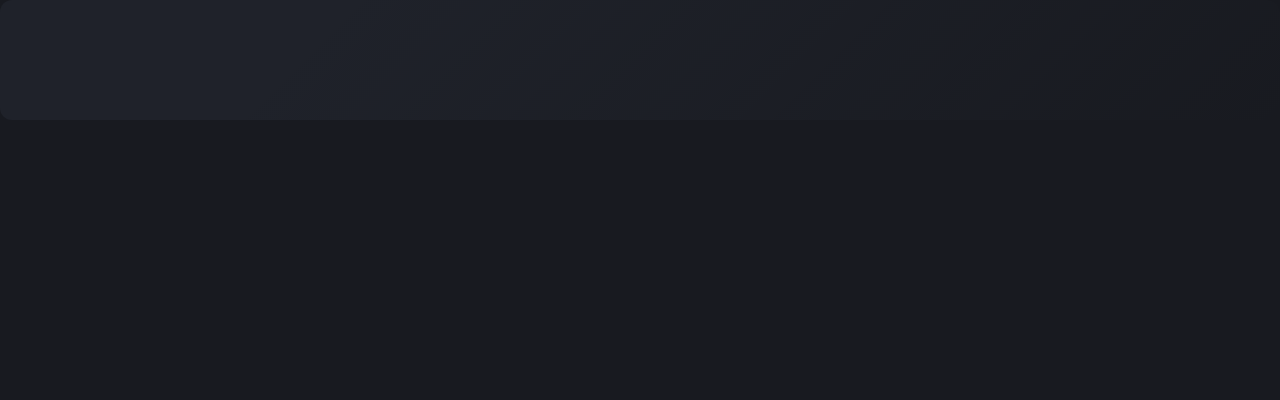

--- FILE ---
content_type: text/html; charset=utf-8
request_url: https://bakai.kg/ru/business/card/visa-biznes-167/
body_size: 15342
content:
<!DOCTYPE html><html lang="ru"><head><meta charSet="utf-8"/><meta name="viewport" content="width=device-width, initial-scale=1"/><link rel="stylesheet" href="/_next/static/css/4014fdd677e46906.css" data-precedence="next"/><link rel="stylesheet" href="/_next/static/css/97f429d5a9bf14a7.css" data-precedence="next"/><link rel="stylesheet" href="/_next/static/css/0758693040a5f71c.css" data-precedence="next"/><link rel="stylesheet" href="/_next/static/css/c0457cbc649a3d5d.css" data-precedence="next"/><link rel="stylesheet" href="/_next/static/css/d9751de92c94cfc1.css" data-precedence="next"/><link rel="stylesheet" href="/_next/static/css/8e474fd6875c2623.css" data-precedence="next"/><link rel="stylesheet" href="/_next/static/css/ef0fe299f0328afd.css" data-precedence="next"/><link rel="stylesheet" href="/_next/static/css/ef46db3751d8e999.css" data-precedence="next"/><link rel="stylesheet" href="/_next/static/css/81f352b14558410f.css" data-precedence="next"/><link rel="stylesheet" href="/_next/static/css/d5e74e6c31c5cc33.css" data-precedence="next"/><link rel="stylesheet" href="/_next/static/css/4009ee990181b60e.css" data-precedence="next"/><link rel="stylesheet" href="/_next/static/css/fb55140b8594b37a.css" data-precedence="next"/><link rel="stylesheet" href="/_next/static/css/0f47d0f64a0e983c.css" data-precedence="next"/><link rel="stylesheet" href="/_next/static/css/628779d13563f190.css" data-precedence="next"/><link rel="stylesheet" href="/_next/static/css/96002175b8e01208.css" data-precedence="next"/><link rel="stylesheet" href="/_next/static/css/e7d5b8a4af5eb34b.css" data-precedence="next"/><link rel="preload" as="script" fetchPriority="low" href="/_next/static/chunks/webpack-0f9c4c73ad48ccc3.js"/><script src="/_next/static/chunks/fd9d1056-db8f1b3324a30f0a.js" async=""></script><script src="/_next/static/chunks/2117-2272a0e6550f6535.js" async=""></script><script src="/_next/static/chunks/main-app-5294d1645fe5526e.js" async=""></script><script src="/_next/static/chunks/63a56fe9-770a473b7116ce39.js" async=""></script><script src="/_next/static/chunks/4302fef9-478ec3ac81ea9799.js" async=""></script><script src="/_next/static/chunks/eef55f7d-b7304d25666a954a.js" async=""></script><script src="/_next/static/chunks/bff72ad5-500334ee80ca95a2.js" async=""></script><script src="/_next/static/chunks/c16f53c3-5348682f66921d32.js" async=""></script><script src="/_next/static/chunks/8e1d74a4-a79b21390d60d97a.js" async=""></script><script src="/_next/static/chunks/5e22fd23-32b8cbad1f9b41be.js" async=""></script><script src="/_next/static/chunks/dc112a36-d71019c92546fe6b.js" async=""></script><script src="/_next/static/chunks/d0deef33-7ae5944706a0e87c.js" async=""></script><script src="/_next/static/chunks/3350-95a954405ad2f6d4.js" async=""></script><script src="/_next/static/chunks/2972-e0a88b10caf4b229.js" async=""></script><script src="/_next/static/chunks/3145-3e1c4b53afb47125.js" async=""></script><script src="/_next/static/chunks/2030-20e779be8fe708c4.js" async=""></script><script src="/_next/static/chunks/3894-77c107cf01b1cb82.js" async=""></script><script src="/_next/static/chunks/7338-db93566cd1b4da74.js" async=""></script><script src="/_next/static/chunks/4332-c4a538371e33ba9d.js" async=""></script><script src="/_next/static/chunks/6117-e7c6a09d8f05136b.js" async=""></script><script src="/_next/static/chunks/6073-26540a745d42bd7a.js" async=""></script><script src="/_next/static/chunks/8295-63fd46e4ae0a97cd.js" async=""></script><script src="/_next/static/chunks/app/(routes)/%5Blocale%5D/layout-11812ab3b3521fdf.js" async=""></script><link rel="preload" href="https://www.googletagmanager.com/gtm.js?id=GTM-KD763JP" as="script"/><link rel="icon" href="/favicon.ico" type="image/x-icon"/><link rel="apple-touch-icon" href="/favicon.ico"/><link rel="icon" href="/favicon-32x32.png" sizes="32x32" type="image/png"/><link rel="icon" href="/favicon-16x16.png" sizes="16x16" type="image/png"/><link rel="shortcut icon" href="/favicon.ico" type="image/x-icon"/><meta name="theme-color" content="#005eaa"/><title>Бакай Банк</title><meta name="description" content="ОАО «БАКАЙ БАНК» — универсальный коммерческий банк, созданный в форме открытого акционерного общества."/><meta name="ld+json" content="{ &quot;@context&quot;: &quot;https://schema.org&quot;, &quot;@type&quot;: &quot;Organization&quot;, &quot;name&quot;: &quot;Бакай Банк&quot;, &quot;url&quot;: &quot;https://bakai.kg&quot;, &quot;logo&quot;: &quot;https://bakai.kg/favicon.ico&quot;, &quot;telephone&quot;: &quot;+996 (312) 61 00 61&quot;, &quot;address&quot;: { &quot;@type&quot;: &quot;PostalAddress&quot;, &quot;addressLocality&quot;: &quot;Кыргызстан, Бишкек&quot;, &quot;postalCode&quot;: &quot;720014&quot;, &quot;streetAddress&quot;: &quot;ул. Мичурина, 56&quot; }, &quot;sameAs&quot;: [&quot;https://www.facebook.com/BakaiBank/&quot;, &quot;https://www.instagram.com/bakaibank.kg/&quot;, &quot;https://t.me/bankbakai&quot;, &quot;https://api.whatsapp.com/send/?phone=996554006111&amp;text&amp;type=phone_number&amp;app_absent=0&quot;, &quot;https://x.com/bakaibank?s=21&quot;] }"/><link rel="canonical" href="https://bakai.kg/ru/"/><link rel="alternate" hrefLang="en" href="https://bakai.kg/en/"/><link rel="alternate" hrefLang="ru" href="https://bakai.kg/ru/"/><link rel="alternate" hrefLang="ky" href="https://bakai.kg}/ky/"/><meta name="google-site-verification" content="SXojXqAu5Yenths37afZ2BgKjPlsLipBCgGaDcuDcsY"/><meta property="og:title" content="Бакай Банк"/><meta property="og:description" content="ОАО «БАКАЙ БАНК» — универсальный коммерческий банк, созданный в форме открытого акционерного общества."/><meta property="og:image" content="https://bakai.kg/bbank/resize/1200/1000000/assets/m_seo_tags/2025/7/31/m_seo_CtOgcbSfBBolhr2I2bo8.png"/><meta property="og:image:width" content="1200"/><meta property="og:image:height" content="630"/><meta property="og:image:alt" content="Бакай Банк"/><meta name="twitter:card" content="summary_large_image"/><meta name="twitter:title" content="Бакай Банк"/><meta name="twitter:description" content="ОАО «БАКАЙ БАНК» — универсальный коммерческий банк, созданный в форме открытого акционерного общества."/><meta name="twitter:image" content="https://bakai.kg/bbank/resize/1200/1000000/assets/m_seo_tags/2025/7/31/m_seo_CtOgcbSfBBolhr2I2bo8.png"/><meta name="twitter:image:width" content="1200"/><meta name="twitter:image:height" content="630"/><meta name="twitter:image:alt" content="Бакай Банк"/><link rel="icon" href="/favicon.ico" type="image/x-icon"/><link rel="icon" href="/favicon-32x32.png" type="image/png" sizes="32x32"/><link rel="icon" href="/favicon-16x16.png" type="image/png" sizes="16x16"/><meta name="next-size-adjust"/><script src="/_next/static/chunks/polyfills-42372ed130431b0a.js" noModule=""></script></head><body class="__className_c2c3d1"><div data-overlay-container="true"></div><script src="/_next/static/chunks/webpack-0f9c4c73ad48ccc3.js" async=""></script><script>(self.__next_f=self.__next_f||[]).push([0]);self.__next_f.push([2,null])</script><script>self.__next_f.push([1,"1:HL[\"/_next/static/media/0a86735c6520d94f-s.p.woff2\",\"font\",{\"crossOrigin\":\"\",\"type\":\"font/woff2\"}]\n2:HL[\"/_next/static/css/4014fdd677e46906.css\",\"style\"]\n3:HL[\"/_next/static/css/97f429d5a9bf14a7.css\",\"style\"]\n4:HL[\"/_next/static/css/0758693040a5f71c.css\",\"style\"]\n5:HL[\"/_next/static/css/c0457cbc649a3d5d.css\",\"style\"]\n6:HL[\"/_next/static/css/d9751de92c94cfc1.css\",\"style\"]\n7:HL[\"/_next/static/css/8e474fd6875c2623.css\",\"style\"]\n8:HL[\"/_next/static/css/ef0fe299f0328afd.css\",\"style\"]\n9:HL[\"/_next/static/css/ef46db3751d8e999.css\",\"style\"]\na:HL[\"/_next/static/css/81f352b14558410f.css\",\"style\"]\nb:HL[\"/_next/static/css/d5e74e6c31c5cc33.css\",\"style\"]\nc:HL[\"/_next/static/css/4009ee990181b60e.css\",\"style\"]\nd:HL[\"/_next/static/css/fb55140b8594b37a.css\",\"style\"]\ne:HL[\"/_next/static/css/0f47d0f64a0e983c.css\",\"style\"]\nf:HL[\"/_next/static/css/628779d13563f190.css\",\"style\"]\n10:HL[\"/_next/static/css/96002175b8e01208.css\",\"style\"]\n11:HL[\"/_next/static/css/e7d5b8a4af5eb34b.css\",\"style\"]\n"])</script><script>self.__next_f.push([1,"12:I[12846,[],\"\"]\n15:I[4707,[],\"\"]\n18:I[36423,[],\"\"]\n1f:I[61060,[],\"\"]\n16:[\"locale\",\"ru\",\"d\"]\n17:[\"not-found\",\"business/card/visa-biznes-167\",\"c\"]\n1a:{\"fontFamily\":\"system-ui,\\\"Segoe UI\\\",Roboto,Helvetica,Arial,sans-serif,\\\"Apple Color Emoji\\\",\\\"Segoe UI Emoji\\\"\",\"height\":\"100vh\",\"textAlign\":\"center\",\"display\":\"flex\",\"flexDirection\":\"column\",\"alignItems\":\"center\",\"justifyContent\":\"center\"}\n1b:{\"display\":\"inline-block\",\"margin\":\"0 20px 0 0\",\"padding\":\"0 23px 0 0\",\"fontSize\":24,\"fontWeight\":500,\"verticalAlign\":\"top\",\"lineHeight\":\"49px\"}\n1c:{\"display\":\"inline-block\"}\n1d:{\"fontSize\":14,\"fontWeight\":400,\"lineHeight\":\"49px\",\"margin\":0}\n20:[]\n"])</script><script>self.__next_f.push([1,"0:[\"$\",\"$L12\",null,{\"buildId\":\"V8WUkIbSSwQyumQzoi82U\",\"assetPrefix\":\"\",\"urlParts\":[\"\",\"ru\",\"business\",\"card\",\"visa-biznes-167\",\"\"],\"initialTree\":[\"\",{\"children\":[\"(routes)\",{\"children\":[[\"locale\",\"ru\",\"d\"],{\"children\":[[\"not-found\",\"business/card/visa-biznes-167\",\"c\"],{\"children\":[\"__PAGE__\",{}]}]},\"$undefined\",\"$undefined\",true]}]}],\"initialSeedData\":[\"\",{\"children\":[\"(routes)\",{\"children\":[[\"locale\",\"ru\",\"d\"],{\"children\":[[\"not-found\",\"business/card/visa-biznes-167\",\"c\"],{\"children\":[\"__PAGE__\",{},[[\"$L13\",\"$L14\",null],null],null]},[null,[\"$\",\"$L15\",null,{\"parallelRouterKey\":\"children\",\"segmentPath\":[\"children\",\"(routes)\",\"children\",\"$16\",\"children\",\"$17\",\"children\"],\"error\":\"$undefined\",\"errorStyles\":\"$undefined\",\"errorScripts\":\"$undefined\",\"template\":[\"$\",\"$L18\",null,{}],\"templateStyles\":\"$undefined\",\"templateScripts\":\"$undefined\",\"notFound\":\"$undefined\",\"notFoundStyles\":\"$undefined\"}]],null]},[[[[\"$\",\"link\",\"0\",{\"rel\":\"stylesheet\",\"href\":\"/_next/static/css/4014fdd677e46906.css\",\"precedence\":\"next\",\"crossOrigin\":\"$undefined\"}],[\"$\",\"link\",\"1\",{\"rel\":\"stylesheet\",\"href\":\"/_next/static/css/97f429d5a9bf14a7.css\",\"precedence\":\"next\",\"crossOrigin\":\"$undefined\"}],[\"$\",\"link\",\"2\",{\"rel\":\"stylesheet\",\"href\":\"/_next/static/css/0758693040a5f71c.css\",\"precedence\":\"next\",\"crossOrigin\":\"$undefined\"}],[\"$\",\"link\",\"3\",{\"rel\":\"stylesheet\",\"href\":\"/_next/static/css/c0457cbc649a3d5d.css\",\"precedence\":\"next\",\"crossOrigin\":\"$undefined\"}],[\"$\",\"link\",\"4\",{\"rel\":\"stylesheet\",\"href\":\"/_next/static/css/d9751de92c94cfc1.css\",\"precedence\":\"next\",\"crossOrigin\":\"$undefined\"}],[\"$\",\"link\",\"5\",{\"rel\":\"stylesheet\",\"href\":\"/_next/static/css/8e474fd6875c2623.css\",\"precedence\":\"next\",\"crossOrigin\":\"$undefined\"}],[\"$\",\"link\",\"6\",{\"rel\":\"stylesheet\",\"href\":\"/_next/static/css/ef0fe299f0328afd.css\",\"precedence\":\"next\",\"crossOrigin\":\"$undefined\"}],[\"$\",\"link\",\"7\",{\"rel\":\"stylesheet\",\"href\":\"/_next/static/css/ef46db3751d8e999.css\",\"precedence\":\"next\",\"crossOrigin\":\"$undefined\"}],[\"$\",\"link\",\"8\",{\"rel\":\"stylesheet\",\"href\":\"/_next/static/css/81f352b14558410f.css\",\"precedence\":\"next\",\"crossOrigin\":\"$undefined\"}],[\"$\",\"link\",\"9\",{\"rel\":\"stylesheet\",\"href\":\"/_next/static/css/d5e74e6c31c5cc33.css\",\"precedence\":\"next\",\"crossOrigin\":\"$undefined\"}],[\"$\",\"link\",\"10\",{\"rel\":\"stylesheet\",\"href\":\"/_next/static/css/4009ee990181b60e.css\",\"precedence\":\"next\",\"crossOrigin\":\"$undefined\"}],[\"$\",\"link\",\"11\",{\"rel\":\"stylesheet\",\"href\":\"/_next/static/css/fb55140b8594b37a.css\",\"precedence\":\"next\",\"crossOrigin\":\"$undefined\"}],[\"$\",\"link\",\"12\",{\"rel\":\"stylesheet\",\"href\":\"/_next/static/css/0f47d0f64a0e983c.css\",\"precedence\":\"next\",\"crossOrigin\":\"$undefined\"}],[\"$\",\"link\",\"13\",{\"rel\":\"stylesheet\",\"href\":\"/_next/static/css/628779d13563f190.css\",\"precedence\":\"next\",\"crossOrigin\":\"$undefined\"}],[\"$\",\"link\",\"14\",{\"rel\":\"stylesheet\",\"href\":\"/_next/static/css/96002175b8e01208.css\",\"precedence\":\"next\",\"crossOrigin\":\"$undefined\"}],[\"$\",\"link\",\"15\",{\"rel\":\"stylesheet\",\"href\":\"/_next/static/css/e7d5b8a4af5eb34b.css\",\"precedence\":\"next\",\"crossOrigin\":\"$undefined\"}]],\"$L19\"],null],null]},[null,[\"$\",\"$L15\",null,{\"parallelRouterKey\":\"children\",\"segmentPath\":[\"children\",\"(routes)\",\"children\"],\"error\":\"$undefined\",\"errorStyles\":\"$undefined\",\"errorScripts\":\"$undefined\",\"template\":[\"$\",\"$L18\",null,{}],\"templateStyles\":\"$undefined\",\"templateScripts\":\"$undefined\",\"notFound\":[[\"$\",\"title\",null,{\"children\":\"404: This page could not be found.\"}],[\"$\",\"div\",null,{\"style\":{\"fontFamily\":\"system-ui,\\\"Segoe UI\\\",Roboto,Helvetica,Arial,sans-serif,\\\"Apple Color Emoji\\\",\\\"Segoe UI Emoji\\\"\",\"height\":\"100vh\",\"textAlign\":\"center\",\"display\":\"flex\",\"flexDirection\":\"column\",\"alignItems\":\"center\",\"justifyContent\":\"center\"},\"children\":[\"$\",\"div\",null,{\"children\":[[\"$\",\"style\",null,{\"dangerouslySetInnerHTML\":{\"__html\":\"body{color:#000;background:#fff;margin:0}.next-error-h1{border-right:1px solid rgba(0,0,0,.3)}@media (prefers-color-scheme:dark){body{color:#fff;background:#000}.next-error-h1{border-right:1px solid rgba(255,255,255,.3)}}\"}}],[\"$\",\"h1\",null,{\"className\":\"next-error-h1\",\"style\":{\"display\":\"inline-block\",\"margin\":\"0 20px 0 0\",\"padding\":\"0 23px 0 0\",\"fontSize\":24,\"fontWeight\":500,\"verticalAlign\":\"top\",\"lineHeight\":\"49px\"},\"children\":\"404\"}],[\"$\",\"div\",null,{\"style\":{\"display\":\"inline-block\"},\"children\":[\"$\",\"h2\",null,{\"style\":{\"fontSize\":14,\"fontWeight\":400,\"lineHeight\":\"49px\",\"margin\":0},\"children\":\"This page could not be found.\"}]}]]}]}]],\"notFoundStyles\":[]}]],null]},[null,[\"$\",\"$L15\",null,{\"parallelRouterKey\":\"children\",\"segmentPath\":[\"children\"],\"error\":\"$undefined\",\"errorStyles\":\"$undefined\",\"errorScripts\":\"$undefined\",\"template\":[\"$\",\"$L18\",null,{}],\"templateStyles\":\"$undefined\",\"templateScripts\":\"$undefined\",\"notFound\":[[\"$\",\"title\",null,{\"children\":\"404: This page could not be found.\"}],[\"$\",\"div\",null,{\"style\":\"$1a\",\"children\":[\"$\",\"div\",null,{\"children\":[[\"$\",\"style\",null,{\"dangerouslySetInnerHTML\":{\"__html\":\"body{color:#000;background:#fff;margin:0}.next-error-h1{border-right:1px solid rgba(0,0,0,.3)}@media (prefers-color-scheme:dark){body{color:#fff;background:#000}.next-error-h1{border-right:1px solid rgba(255,255,255,.3)}}\"}}],[\"$\",\"h1\",null,{\"className\":\"next-error-h1\",\"style\":\"$1b\",\"children\":\"404\"}],[\"$\",\"div\",null,{\"style\":\"$1c\",\"children\":[\"$\",\"h2\",null,{\"style\":\"$1d\",\"children\":\"This page could not be found.\"}]}]]}]}]],\"notFoundStyles\":[]}]],null],\"couldBeIntercepted\":false,\"initialHead\":[null,\"$L1e\"],\"globalErrorComponent\":\"$1f\",\"missingSlots\":\"$W20\"}]\n"])</script><script>self.__next_f.push([1,"21:I[98087,[\"716\",\"static/chunks/63a56fe9-770a473b7116ce39.js\",\"9375\",\"static/chunks/4302fef9-478ec3ac81ea9799.js\",\"3972\",\"static/chunks/eef55f7d-b7304d25666a954a.js\",\"327\",\"static/chunks/bff72ad5-500334ee80ca95a2.js\",\"5501\",\"static/chunks/c16f53c3-5348682f66921d32.js\",\"7699\",\"static/chunks/8e1d74a4-a79b21390d60d97a.js\",\"5452\",\"static/chunks/5e22fd23-32b8cbad1f9b41be.js\",\"4705\",\"static/chunks/dc112a36-d71019c92546fe6b.js\",\"4212\",\"static/chunks/d0deef33-7ae5944706a0e87c.js\",\"3350\",\"static/chunks/3350-95a954405ad2f6d4.js\",\"2972\",\"static/chunks/2972-e0a88b10caf4b229.js\",\"3145\",\"static/chunks/3145-3e1c4b53afb47125.js\",\"2030\",\"static/chunks/2030-20e779be8fe708c4.js\",\"3894\",\"static/chunks/3894-77c107cf01b1cb82.js\",\"7338\",\"static/chunks/7338-db93566cd1b4da74.js\",\"4332\",\"static/chunks/4332-c4a538371e33ba9d.js\",\"6117\",\"static/chunks/6117-e7c6a09d8f05136b.js\",\"6073\",\"static/chunks/6073-26540a745d42bd7a.js\",\"8295\",\"static/chunks/8295-63fd46e4ae0a97cd.js\",\"7726\",\"static/chunks/app/(routes)/%5Blocale%5D/layout-11812ab3b3521fdf.js\"],\"GoogleTagManager\"]\n22:I[1045,[\"716\",\"static/chunks/63a56fe9-770a473b7116ce39.js\",\"9375\",\"static/chunks/4302fef9-478ec3ac81ea9799.js\",\"3972\",\"static/chunks/eef55f7d-b7304d25666a954a.js\",\"327\",\"static/chunks/bff72ad5-500334ee80ca95a2.js\",\"5501\",\"static/chunks/c16f53c3-5348682f66921d32.js\",\"7699\",\"static/chunks/8e1d74a4-a79b21390d60d97a.js\",\"5452\",\"static/chunks/5e22fd23-32b8cbad1f9b41be.js\",\"4705\",\"static/chunks/dc112a36-d71019c92546fe6b.js\",\"4212\",\"static/chunks/d0deef33-7ae5944706a0e87c.js\",\"3350\",\"static/chunks/3350-95a954405ad2f6d4.js\",\"2972\",\"static/chunks/2972-e0a88b10caf4b229.js\",\"3145\",\"static/chunks/3145-3e1c4b53afb47125.js\",\"2030\",\"static/chunks/2030-20e779be8fe708c4.js\",\"3894\",\"static/chunks/3894-77c107cf01b1cb82.js\",\"7338\",\"static/chunks/7338-db93566cd1b4da74.js\",\"4332\",\"static/chunks/4332-c4a538371e33ba9d.js\",\"6117\",\"static/chunks/6117-e7c6a09d8f05136b.js\",\"6073\",\"static/chunks/6073-26540a745d42bd7a.js\",\"8295\",\"static/chunks/8295-63fd46e4ae0a97cd.js\",\"7726\",\"static/chunks/app/(routes)/%"])</script><script>self.__next_f.push([1,"5Blocale%5D/layout-11812ab3b3521fdf.js\"],\"default\"]\n23:I[41125,[\"716\",\"static/chunks/63a56fe9-770a473b7116ce39.js\",\"9375\",\"static/chunks/4302fef9-478ec3ac81ea9799.js\",\"3972\",\"static/chunks/eef55f7d-b7304d25666a954a.js\",\"327\",\"static/chunks/bff72ad5-500334ee80ca95a2.js\",\"5501\",\"static/chunks/c16f53c3-5348682f66921d32.js\",\"7699\",\"static/chunks/8e1d74a4-a79b21390d60d97a.js\",\"5452\",\"static/chunks/5e22fd23-32b8cbad1f9b41be.js\",\"4705\",\"static/chunks/dc112a36-d71019c92546fe6b.js\",\"4212\",\"static/chunks/d0deef33-7ae5944706a0e87c.js\",\"3350\",\"static/chunks/3350-95a954405ad2f6d4.js\",\"2972\",\"static/chunks/2972-e0a88b10caf4b229.js\",\"3145\",\"static/chunks/3145-3e1c4b53afb47125.js\",\"2030\",\"static/chunks/2030-20e779be8fe708c4.js\",\"3894\",\"static/chunks/3894-77c107cf01b1cb82.js\",\"7338\",\"static/chunks/7338-db93566cd1b4da74.js\",\"4332\",\"static/chunks/4332-c4a538371e33ba9d.js\",\"6117\",\"static/chunks/6117-e7c6a09d8f05136b.js\",\"6073\",\"static/chunks/6073-26540a745d42bd7a.js\",\"8295\",\"static/chunks/8295-63fd46e4ae0a97cd.js\",\"7726\",\"static/chunks/app/(routes)/%5Blocale%5D/layout-11812ab3b3521fdf.js\"],\"ScriptContainer\"]\n19:[\"$\",\"html\",null,{\"lang\":\"ru\",\"children\":[[\"$\",\"head\",null,{\"children\":[[\"$\",\"$L21\",null,{\"gtmId\":\"GTM-KD763JP\"}],[\"$\",\"link\",null,{\"rel\":\"icon\",\"href\":\"/favicon.ico\",\"type\":\"image/x-icon\"}],[\"$\",\"link\",null,{\"rel\":\"apple-touch-icon\",\"href\":\"/favicon.ico\"}],[\"$\",\"link\",null,{\"rel\":\"icon\",\"href\":\"/favicon-32x32.png\",\"sizes\":\"32x32\",\"type\":\"image/png\"}],[\"$\",\"link\",null,{\"rel\":\"icon\",\"href\":\"/favicon-16x16.png\",\"sizes\":\"16x16\",\"type\":\"image/png\"}],[\"$\",\"link\",null,{\"rel\":\"shortcut icon\",\"href\":\"/favicon.ico\",\"type\":\"image/x-icon\"}],[\"$\",\"$L22\",null,{}],[\"$\",\"$L23\",null,{\"type\":\"business\",\"lang\":\"ru\"}]]}],[\"$\",\"body\",null,{\"className\":\"__className_c2c3d1\",\"children\":\"$L24\"}]]}]\n"])</script><script>self.__next_f.push([1,"1e:[[\"$\",\"meta\",\"0\",{\"name\":\"viewport\",\"content\":\"width=device-width, initial-scale=1\"}],[\"$\",\"meta\",\"1\",{\"name\":\"theme-color\",\"content\":\"#005eaa\"}],[\"$\",\"meta\",\"2\",{\"charSet\":\"utf-8\"}],[\"$\",\"title\",\"3\",{\"children\":\"Бакай Банк\"}],[\"$\",\"meta\",\"4\",{\"name\":\"description\",\"content\":\"ОАО «БАКАЙ БАНК» — универсальный коммерческий банк, созданный в форме открытого акционерного общества.\"}],[\"$\",\"meta\",\"5\",{\"name\":\"ld+json\",\"content\":\"{ \\\"@context\\\": \\\"https://schema.org\\\", \\\"@type\\\": \\\"Organization\\\", \\\"name\\\": \\\"Бакай Банк\\\", \\\"url\\\": \\\"https://bakai.kg\\\", \\\"logo\\\": \\\"https://bakai.kg/favicon.ico\\\", \\\"telephone\\\": \\\"+996 (312) 61 00 61\\\", \\\"address\\\": { \\\"@type\\\": \\\"PostalAddress\\\", \\\"addressLocality\\\": \\\"Кыргызстан, Бишкек\\\", \\\"postalCode\\\": \\\"720014\\\", \\\"streetAddress\\\": \\\"ул. Мичурина, 56\\\" }, \\\"sameAs\\\": [\\\"https://www.facebook.com/BakaiBank/\\\", \\\"https://www.instagram.com/bakaibank.kg/\\\", \\\"https://t.me/bankbakai\\\", \\\"https://api.whatsapp.com/send/?phone=996554006111\u0026text\u0026type=phone_number\u0026app_absent=0\\\", \\\"https://x.com/bakaibank?s=21\\\"] }\"}],[\"$\",\"link\",\"6\",{\"rel\":\"canonical\",\"href\":\"https://bakai.kg/ru/\"}],[\"$\",\"link\",\"7\",{\"rel\":\"alternate\",\"hrefLang\":\"en\",\"href\":\"https://bakai.kg/en/\"}],[\"$\",\"link\",\"8\",{\"rel\":\"alternate\",\"hrefLang\":\"ru\",\"href\":\"https://bakai.kg/ru/\"}],[\"$\",\"link\",\"9\",{\"rel\":\"alternate\",\"hrefLang\":\"ky\",\"href\":\"https://bakai.kg}/ky/\"}],[\"$\",\"meta\",\"10\",{\"name\":\"google-site-verification\",\"content\":\"SXojXqAu5Yenths37afZ2BgKjPlsLipBCgGaDcuDcsY\"}],[\"$\",\"meta\",\"11\",{\"property\":\"og:title\",\"content\":\"Бакай Банк\"}],[\"$\",\"meta\",\"12\",{\"property\":\"og:description\",\"content\":\"ОАО «БАКАЙ БАНК» — универсальный коммерческий банк, созданный в форме открытого акционерного общества.\"}],[\"$\",\"meta\",\"13\",{\"property\":\"og:image\",\"content\":\"https://bakai.kg/bbank/resize/1200/1000000/assets/m_seo_tags/2025/7/31/m_seo_CtOgcbSfBBolhr2I2bo8.png\"}],[\"$\",\"meta\",\"14\",{\"property\":\"og:image:width\",\"content\":\"1200\"}],[\"$\",\"meta\",\"15\",{\"property\":\"og:image:height\",\"content\":\"630\"}],[\"$\",\"meta\",\"16\",{\"property\":\"og:image:alt\",\"content\":\"Бакай Банк\"}],[\"$\",\"meta\",\"17\",{\"name\":\"twitter:card\",\"content\":\"summary_large_image\"}],[\"$\",\"meta\",\"18\",{\"name\":\"twitter:title\",\"content\":\"Бакай Банк\"}],[\"$\",\"meta\",\"19\",{\"name\":\"twitter:description\",\"content\":\"ОАО «БАКАЙ БАНК» — универсальный коммерческий банк, созданный в форме открытого акционерного общества.\"}],[\"$\",\"meta\",\"20\",{\"name\":\"twitter:image\",\"content\":\"https://bakai.kg/bbank/resize/1200/1000000/assets/m_seo_tags/2025/7/31/m_seo_CtOgcbSfBBolhr2I2bo8.png\"}],[\"$\",\"meta\",\"21\",{\"name\":\"twitter:image:width\",\"content\":\"1200\"}],[\"$\",\"meta\",\"22\",{\"name\":\"twitter:image:height\",\"content\":\"630\"}],[\"$\",\"meta\",\"23\",{\"name\":\"twitter:image:alt\",\"content\":\"Бакай Банк\"}],[\"$\",\"link\",\"24\",{\"rel\":\"icon\",\"href\":\"/favicon.ico\",\"type\":\"image/x-icon\"}],[\"$\",\"link\",\"25\",{\"rel\":\"icon\",\"href\":\"/favicon-32x32.png\",\"type\":\"image/png\",\"sizes\":\"32x32\"}],[\"$\",\"link\",\"26\",{\"rel\":\"icon\",\"href\":\"/favicon-16x16.png\",\"type\":\"image/png\",\"sizes\":\"16x16\"}],[\"$\",\"meta\",\"27\",{\"name\":\"next-size-adjust\"}]]\n"])</script><script>self.__next_f.push([1,"13:null\n"])</script><script>self.__next_f.push([1,"25:I[10575,[\"716\",\"static/chunks/63a56fe9-770a473b7116ce39.js\",\"9375\",\"static/chunks/4302fef9-478ec3ac81ea9799.js\",\"3972\",\"static/chunks/eef55f7d-b7304d25666a954a.js\",\"327\",\"static/chunks/bff72ad5-500334ee80ca95a2.js\",\"5501\",\"static/chunks/c16f53c3-5348682f66921d32.js\",\"7699\",\"static/chunks/8e1d74a4-a79b21390d60d97a.js\",\"5452\",\"static/chunks/5e22fd23-32b8cbad1f9b41be.js\",\"4705\",\"static/chunks/dc112a36-d71019c92546fe6b.js\",\"4212\",\"static/chunks/d0deef33-7ae5944706a0e87c.js\",\"3350\",\"static/chunks/3350-95a954405ad2f6d4.js\",\"2972\",\"static/chunks/2972-e0a88b10caf4b229.js\",\"3145\",\"static/chunks/3145-3e1c4b53afb47125.js\",\"2030\",\"static/chunks/2030-20e779be8fe708c4.js\",\"3894\",\"static/chunks/3894-77c107cf01b1cb82.js\",\"7338\",\"static/chunks/7338-db93566cd1b4da74.js\",\"4332\",\"static/chunks/4332-c4a538371e33ba9d.js\",\"6117\",\"static/chunks/6117-e7c6a09d8f05136b.js\",\"6073\",\"static/chunks/6073-26540a745d42bd7a.js\",\"8295\",\"static/chunks/8295-63fd46e4ae0a97cd.js\",\"7726\",\"static/chunks/app/(routes)/%5Blocale%5D/layout-11812ab3b3521fdf.js\"],\"default\"]\n26:I[31656,[\"716\",\"static/chunks/63a56fe9-770a473b7116ce39.js\",\"9375\",\"static/chunks/4302fef9-478ec3ac81ea9799.js\",\"3972\",\"static/chunks/eef55f7d-b7304d25666a954a.js\",\"327\",\"static/chunks/bff72ad5-500334ee80ca95a2.js\",\"5501\",\"static/chunks/c16f53c3-5348682f66921d32.js\",\"7699\",\"static/chunks/8e1d74a4-a79b21390d60d97a.js\",\"5452\",\"static/chunks/5e22fd23-32b8cbad1f9b41be.js\",\"4705\",\"static/chunks/dc112a36-d71019c92546fe6b.js\",\"4212\",\"static/chunks/d0deef33-7ae5944706a0e87c.js\",\"3350\",\"static/chunks/3350-95a954405ad2f6d4.js\",\"2972\",\"static/chunks/2972-e0a88b10caf4b229.js\",\"3145\",\"static/chunks/3145-3e1c4b53afb47125.js\",\"2030\",\"static/chunks/2030-20e779be8fe708c4.js\",\"3894\",\"static/chunks/3894-77c107cf01b1cb82.js\",\"7338\",\"static/chunks/7338-db93566cd1b4da74.js\",\"4332\",\"static/chunks/4332-c4a538371e33ba9d.js\",\"6117\",\"static/chunks/6117-e7c6a09d8f05136b.js\",\"6073\",\"static/chunks/6073-26540a745d42bd7a.js\",\"8295\",\"static/chunks/8295-63fd46e4ae0a97cd.js\",\"7726\",\"static/chunks/app/(routes)/%5Blocale"])</script><script>self.__next_f.push([1,"%5D/layout-11812ab3b3521fdf.js\"],\"RouteTypeProvider\"]\n27:I[16686,[\"716\",\"static/chunks/63a56fe9-770a473b7116ce39.js\",\"9375\",\"static/chunks/4302fef9-478ec3ac81ea9799.js\",\"3972\",\"static/chunks/eef55f7d-b7304d25666a954a.js\",\"327\",\"static/chunks/bff72ad5-500334ee80ca95a2.js\",\"5501\",\"static/chunks/c16f53c3-5348682f66921d32.js\",\"7699\",\"static/chunks/8e1d74a4-a79b21390d60d97a.js\",\"5452\",\"static/chunks/5e22fd23-32b8cbad1f9b41be.js\",\"4705\",\"static/chunks/dc112a36-d71019c92546fe6b.js\",\"4212\",\"static/chunks/d0deef33-7ae5944706a0e87c.js\",\"3350\",\"static/chunks/3350-95a954405ad2f6d4.js\",\"2972\",\"static/chunks/2972-e0a88b10caf4b229.js\",\"3145\",\"static/chunks/3145-3e1c4b53afb47125.js\",\"2030\",\"static/chunks/2030-20e779be8fe708c4.js\",\"3894\",\"static/chunks/3894-77c107cf01b1cb82.js\",\"7338\",\"static/chunks/7338-db93566cd1b4da74.js\",\"4332\",\"static/chunks/4332-c4a538371e33ba9d.js\",\"6117\",\"static/chunks/6117-e7c6a09d8f05136b.js\",\"6073\",\"static/chunks/6073-26540a745d42bd7a.js\",\"8295\",\"static/chunks/8295-63fd46e4ae0a97cd.js\",\"7726\",\"static/chunks/app/(routes)/%5Blocale%5D/layout-11812ab3b3521fdf.js\"],\"DeviceProvider\"]\n28:I[44475,[\"716\",\"static/chunks/63a56fe9-770a473b7116ce39.js\",\"9375\",\"static/chunks/4302fef9-478ec3ac81ea9799.js\",\"3972\",\"static/chunks/eef55f7d-b7304d25666a954a.js\",\"327\",\"static/chunks/bff72ad5-500334ee80ca95a2.js\",\"5501\",\"static/chunks/c16f53c3-5348682f66921d32.js\",\"7699\",\"static/chunks/8e1d74a4-a79b21390d60d97a.js\",\"5452\",\"static/chunks/5e22fd23-32b8cbad1f9b41be.js\",\"4705\",\"static/chunks/dc112a36-d71019c92546fe6b.js\",\"4212\",\"static/chunks/d0deef33-7ae5944706a0e87c.js\",\"3350\",\"static/chunks/3350-95a954405ad2f6d4.js\",\"2972\",\"static/chunks/2972-e0a88b10caf4b229.js\",\"3145\",\"static/chunks/3145-3e1c4b53afb47125.js\",\"2030\",\"static/chunks/2030-20e779be8fe708c4.js\",\"3894\",\"static/chunks/3894-77c107cf01b1cb82.js\",\"7338\",\"static/chunks/7338-db93566cd1b4da74.js\",\"4332\",\"static/chunks/4332-c4a538371e33ba9d.js\",\"6117\",\"static/chunks/6117-e7c6a09d8f05136b.js\",\"6073\",\"static/chunks/6073-26540a745d42bd7a.js\",\"8295\",\"static/chunks/8295-63fd"])</script><script>self.__next_f.push([1,"46e4ae0a97cd.js\",\"7726\",\"static/chunks/app/(routes)/%5Blocale%5D/layout-11812ab3b3521fdf.js\"],\"AppsFlyerContextProvider\"]\n29:I[58295,[\"716\",\"static/chunks/63a56fe9-770a473b7116ce39.js\",\"9375\",\"static/chunks/4302fef9-478ec3ac81ea9799.js\",\"3972\",\"static/chunks/eef55f7d-b7304d25666a954a.js\",\"327\",\"static/chunks/bff72ad5-500334ee80ca95a2.js\",\"5501\",\"static/chunks/c16f53c3-5348682f66921d32.js\",\"7699\",\"static/chunks/8e1d74a4-a79b21390d60d97a.js\",\"5452\",\"static/chunks/5e22fd23-32b8cbad1f9b41be.js\",\"4705\",\"static/chunks/dc112a36-d71019c92546fe6b.js\",\"4212\",\"static/chunks/d0deef33-7ae5944706a0e87c.js\",\"3350\",\"static/chunks/3350-95a954405ad2f6d4.js\",\"2972\",\"static/chunks/2972-e0a88b10caf4b229.js\",\"3145\",\"static/chunks/3145-3e1c4b53afb47125.js\",\"2030\",\"static/chunks/2030-20e779be8fe708c4.js\",\"3894\",\"static/chunks/3894-77c107cf01b1cb82.js\",\"7338\",\"static/chunks/7338-db93566cd1b4da74.js\",\"4332\",\"static/chunks/4332-c4a538371e33ba9d.js\",\"6117\",\"static/chunks/6117-e7c6a09d8f05136b.js\",\"6073\",\"static/chunks/6073-26540a745d42bd7a.js\",\"8295\",\"static/chunks/8295-63fd46e4ae0a97cd.js\",\"7726\",\"static/chunks/app/(routes)/%5Blocale%5D/layout-11812ab3b3521fdf.js\"],\"ThemeContextProvider\"]\n2a:I[39709,[\"716\",\"static/chunks/63a56fe9-770a473b7116ce39.js\",\"9375\",\"static/chunks/4302fef9-478ec3ac81ea9799.js\",\"3972\",\"static/chunks/eef55f7d-b7304d25666a954a.js\",\"327\",\"static/chunks/bff72ad5-500334ee80ca95a2.js\",\"5501\",\"static/chunks/c16f53c3-5348682f66921d32.js\",\"7699\",\"static/chunks/8e1d74a4-a79b21390d60d97a.js\",\"5452\",\"static/chunks/5e22fd23-32b8cbad1f9b41be.js\",\"4705\",\"static/chunks/dc112a36-d71019c92546fe6b.js\",\"4212\",\"static/chunks/d0deef33-7ae5944706a0e87c.js\",\"3350\",\"static/chunks/3350-95a954405ad2f6d4.js\",\"2972\",\"static/chunks/2972-e0a88b10caf4b229.js\",\"3145\",\"static/chunks/3145-3e1c4b53afb47125.js\",\"2030\",\"static/chunks/2030-20e779be8fe708c4.js\",\"3894\",\"static/chunks/3894-77c107cf01b1cb82.js\",\"7338\",\"static/chunks/7338-db93566cd1b4da74.js\",\"4332\",\"static/chunks/4332-c4a538371e33ba9d.js\",\"6117\",\"static/chunks/6117-e7c6a09d8f05136b.js\",\"6073"])</script><script>self.__next_f.push([1,"\",\"static/chunks/6073-26540a745d42bd7a.js\",\"8295\",\"static/chunks/8295-63fd46e4ae0a97cd.js\",\"7726\",\"static/chunks/app/(routes)/%5Blocale%5D/layout-11812ab3b3521fdf.js\"],\"WidgetContainer\"]\n"])</script><script>self.__next_f.push([1,"24:[\"$\",\"$L25\",null,{\"locale\":\"ru\",\"now\":\"$D2026-01-16T03:22:31.498Z\",\"timeZone\":\"UTC\",\"messages\":{\"HomePage\":{\"main\":{\"x\":\"Скачать Бакай Бизнес\"}},\"Dates\":{\"month\":{\"%s 1\":\"%s января\",\"%s 2\":\"%s февраля\",\"%s 3\":\"%s марта\",\"%s 4\":\"%s апреля\",\"%s 5\":\"%s мая\",\"%s 6\":\"%s июня\",\"%s 7\":\"%s июля\",\"%s 8\":\"%s августа\",\"%s 9\":\"%s сентября\",\"%s 10\":\"%s октября\",\"%s 11\":\"%s ноября\",\"%s 12\":\"%s декабря\"}},\"Pages\":{\"news\":\"Новости\",\"notifications\":\"Уведомления\",\"promotions\":\"Акции\",\"deposits\":\"Депозиты\",\"credits\":\"Кредиты\",\"projects\":\"Реализация имущества\",\"tender\":\"Тендеры и аукционы\"},\"StaticInfo\":{\"bishkek\":\"Бишкек\",\"manas\":\"Манас\",\"osh\":\"Ош\",\"otherCity\":\"Другой город\",\"yandexConsultTitle\":\"Оставьте заявку на оформление карты\",\"yandexConsultSubTitle\":\"Просто заполните данные — мы свяжемся, как только всё будет готово\",\"allTab\":\"Все\",\"transfer\":{\"description\":\"Описание\",\"currency\":\"Валюта перевода\",\"howToSend\":\"Как получить или отправить перевод?\"},\"germanyTransfer\":{\"breadcrumbs\":{\"payments\":\"Платежи и переводы\",\"instantTransfers\":\"Мгновенные денежные переводы по всему миру\"},\"currency\":\"Валюта\"},\"bnt_header_dropdown\":\"Подробнее\",\"downloadBakAi\":\"Скачать\",\"footerTitle\":\"ОАО \\\"Бакай Банк\\\". Все права защищены. Лицензия НБКР № 043\",\"description\":\"Описание\",\"currency\":\"Валюта\",\"readMore\":\"Подробнее\",\"downloadBakAiTitle\":\"Быстрее и удобнее всего в мобильном банке BakAi\",\"downloadBakaiBusinessTitle\":\" Быстрее и удобнее всего в мобильном банке Bakai Business\",\"downloadBakAiDescription\":\"Отсканируйте, чтобы перейти в приложение BakAi\",\"downloadBakaiBusinessDescription\":\"Отсканируйте, чтобы перейти в приложение Bakai Business\",\"downloadBakAiOpenTitle\":\"Открыть\",\"downloadBakAiOpenLater\":\"Позже\",\"allPromot\":\"Все акции\",\"allNews\":\"Все новости\",\"allNotifications\":\"Все уведомления\",\"newsAndNotifications\":\"Новости и уведомления\",\"siteSearch\":\"Найти на сайте\",\"details\":\"Подробнее\",\"getCredit\":\"Получить кредит\",\"getCreditConsultation\":\"Получить консультацию\",\"openDeposit\":\"Открыть депозит\",\"openCard\":\"Открыть карту\",\"connect\":\"Подключить\",\"view\":\"Обзор\",\"cards\":\"Карты\",\"main\":\"Главная\",\"close\":\"Закрыть\",\"aboutCard\":\"Дополнительно о карте\",\"howToOpenCard?\":\"Как открыть карту?\",\"inOffice\":\"В офисе\",\"inApp\":\"В приложении\",\"showMore\":\"Показать больше\",\"deposits\":\"Депозиты\",\"credits\":\"Кредиты\",\"leaveConsultationQuery\":\"Оставьте заявку на консультацию\",\"questionsInfo\":\"Остались вопросы? Мы с радостью на них ответим\",\"yourName\":\"Ваше имя\",\"fullName\":\"Ваше ФИО\",\"yourPhone\":\"Ваш номер телефона\",\"agreePolicy\":\"Согласен с условиями политики конфиденциальности*\",\"confPolicy\":\"политики конфиденциальности\",\"leaveQuery\":\"Оставьте заявку\",\"topProducts\":\"Топовые продукты\",\"leaveSalaryProjectQuery\":\"Оставьте заявку на зарплатный проект\",\"companyNameOrEPname\":\"Название компании или ФИО ИП\",\"companyInn\":\"ИНН компании или ИП\",\"company_email\":\"Адрес электронной почты\",\"virtual\":\"Виртуальные\",\"salary\":\"Зарплатные\",\"elcart\":\"ЭЛКАРТ\",\"more\":\"Подробнее\",\"here\":\"Где нас найти\",\"competitive_offer\":\"Выгодное предложение\",\"installment_setup\":\"Оформить рассрочку\",\"view_all\":\"Смотреть все\",\"get_card\":\"Получить карту\",\"partner_with_us\":\"Стать партнером\",\"partners\":\"Партнеры\",\"selectCategory\":\"Выбрать категорию\",\"formFilloutTumar\":\"Заполните форму — и мы поможем вам получить карту рассрочки.\",\"formFilloutTumarAsPartner\":\"Заполните форму — наши специалисты свяжутся с вами.\",\"upToMonths\":\"До {count} мес.\",\"applyTumar\":\"Оформить карту Тумар\",\"bePartnerTumar\":\"Станьте партнером Тумар\",\"hide\":\"Скрыть\",\"expand\":\"Раскрыть\",\"terminal\":\"Терминал\",\"terminal2\":\"Терминалы\",\"allTerminal\":\"Все терминалы\",\"fee\":\"Комиссия\",\"branchAndAtm\":\"Карта филиалов и банкоматов\",\"terminalAndCommission\":\"Терминалы и Комиссия\",\"sendFeedback\":\"Отправьте обратную связь\",\"fullNameComplaintsFrom\":\"ФИО\",\"email\":\"Адрес электронной почты\",\"inquiryType\":\"Вид обращения\",\"bankBranches\":\"Отделения банка\",\"visitBankText\":\"Вы также можете обратиться в банк лично\",\"safeBoxMap\":\"Карта филиалов с сейфовыми ячейками\",\"safeBoxInstructionTitle\":\"Как арендовать сейфовую ячейку?\",\"complaint\":\"Жалоба\",\"suggestion\":\"Предложение\",\"gratitude\":\"Благодарность\",\"inquirySubject\":\"Суть обращения\",\"submit\":\"Отправить\",\"educationConsultTitle\":\"Сделайте первый шаг к банковской карьере!\",\"vacancyConsultTitle\":\"Станьте частью команды Bakai Bank\",\"educationConsultSubTitle\":\"Оставьте свои контактные данные — и мы расскажем,как пройти обучение от Bakai Bank.\",\"vacancyConsultSubTitle\":\"Заполните форму, и наш специалист свяжется с вами для консультации по трудоустройству.\",\"debit\":\"Дебетовые\",\"credit\":\"Кредитные\",\"premium\":\"Премиальные\",\"pension\":\"Пенсионные\",\"vacancyTitle\":\"Карьера в банке\",\"consultationSuccessModalTitle\":\"Ваша заявка принята!\",\"consultationSuccessModalDescription\":\"Наш сотрудник перезвонит вам\",\"consultationErrorModalTitle\":\"К сожалению, не удалось отправить вашу заявку.\",\"consultationErrorModalDescription\":\"Пожалуйста, повторите попытку позже или обратитесь по номеру 6111.\",\"consultationInputErrorText\":\"Необходимо принять условия\",\"consultationInputErrorText2\":\"Введены некорректные данные\",\"consultationInputErrorPhoneText\":\"Введите полный номер телефона\",\"consultationInputErrorEmailText\":\"Некорректный email\",\"consultationInputErrorInnText\":\"Введите ровно 14 цифр\",\"consultationInputErrorFullNameText\":\"ФИО должно состоять минимум из двух слов\",\"consultationInputErrorRecapText\":\"Пройдите проверку ReCAPTCHA\",\"consultationTypeErrorText\":\"Выберите тип обращения\",\"consultationProductTitle\":\"Жалобы и Предложения\",\"consultationSuccessModalTitle2\":\"Ваше обращение принято!\",\"consultationDetailText\":\"Опишите суть обращения\",\"consultationDetailTextMin\":\"Минимум 5 символов\",\"errorPageTitle\":\"Ой! Что-то пошло не так\",\"errorPageDescription\":\"Страница, которую вы запрашиваете, не существует. Возможно она устарела, была удалена, или был введен неверный адрес в адресной строке.\",\"errorPageBtn\":\"На главную\",\"inputAddressText\":\"Адрес доставки\",\"inputAddressTextError\":\"Пользователь принимает согласие на обработку данных\"},\"CurrencyCalculator\":{\"addInfo\":[\"\",\"Указанные курсы валют действуют для головного отделения банка (филиал \\\"Главный\\\"). Курсы в других отделениях банка могут отличаться\",\"Курсы действительны для суммы до $1000 (или эквивалента этой суммы в других валютах) курсы для суммы свыше $1000 являются договоренными.\"],\"title\":\"Курсы валют\",\"calculator\":\"Калькулятор\",\"buy\":\"Покупка\",\"sell\":\"Продажа\",\"all\":\"Все курсы\",\"receive\":\"получаю\",\"give\":\"отдаю\",\"currencyRates\":\"Курс указан на\",\"cash\":\"Наличные\",\"non_cash\":\"Безналичные\",\"oms\":\"ОМС\",\"nbkr\":\"НБКР\",\"transfer\":\"Онлайн переводы\",\"ingots\":\"Мерные слитки НБКР\"},\"Landing\":{\"downloadBakAi\":\"Скачать BakAi\",\"questions\":\"Ответы на ваши вопросы\",\"main_title1\":\"Мобильный Банк,\",\"main_title2\":\"который всегда под рукой\"},\"DepositCalculator\":{\"deposit\":\"Депозит\",\"action\":\"Рассчитать доход по депозиту\",\"currency\":\"Валюта\",\"selectType\":\"Выберите тип\",\"types\":{\"replenishment\":\"Пополнение\",\"capitalize\":\"Капитализация\",\"partial_withdrawal\":\"Частичное снятие\"},\"OpenDepositInstruction\":{\"open\":\"Открыть депозит\",\"howToOpen\":\"Как открыть депозит?\",\"instruction1\":\"Оформите депозит в мобильном приложении BakAi\",\"instruction2\":\"Отсканируйте QR или скачайте приложение BakAi\",\"instruction3\":\"На главном меню выберите «Открыть депозит»\",\"instruction4\":\"Выберите валюту, введите сумму и срок. Готово!\"},\"selectAddDate\":\"Дата пополнения и снятия\",\"dates\":{\"1\":\"Раз в месяц\",\"3\":\"Раз в квартал\",\"6\":\"Раз в полгода\",\"12\":\"Раз в год\"},\"inputDate2\":\"Укажите срок депозита\",\"inputSum\":\"Укажите желаемую сумму\",\"inputDate\":\"Срок депозита\",\"addSum\":\"Сумма пополнения/снятия\",\"sum\":\"Сумма депозита\",\"periodPercents\":\"Начисленные проценты за период\",\"percentsTax\":\"Процентная ставка\",\"total\":\"Итого\",\"description1\":\"*Расчет процентов носит справочный характер\",\"calculate\":\"Рассчитать\",\"paymentSchedule\":\"График платежей\",\"description2\":\"Данные вычисления калькулятора являются примерными.Для получения более подробной информации просим обратиться в Контакт-центр по номеру 6111\",\"currenciesLabel\":{\"KGS\":\"Кыргызский сом\",\"USD\":\"Доллар США\",\"EUR\":\"Евро\",\"RUB\":\"Российский рубль\"}},\"LoanCalculator\":{\"year\":\"год\",\"action\":\"Рассчитайте свой кредит\",\"selectCurrency\":\"Выберите валюту\",\"selectType\":\"Выберите тип (тип кредита)\",\"inputSum\":\"Укажите желаемую сумму\",\"loanLimit\":\"От 10000 до 200000\",\"inputDate\":\"Укажите срок кредита \u003e месяцы\",\"salaryProject\":\"Участник зарплатного проекта\",\"loanSum\":\"Сумма кредита\",\"percentsTax\":\"Процентная ставка\",\"totalPayment\":\"Общая выплата\",\"monthlyPayment\":\"Ежемесячный платеж\",\"description\":\"*Расчет процентов носит справочный характер\",\"paymentSchedule\":\"График платежей\",\"totalInterest\":\"Общая сумма процентов\",\"description2\":\"Данные вычисления калькулятора являются примерными.Для получения более подробной информации просим обратиться в Контакт-центр по номеру 6111\",\"description3\":\"Периодичность и величина платежей по кредиты может отличаться от приведенных в соответствии с условиями кредитного договора. \u003cbr/\u003e Данный график платежей по кредиту не является публичной офертой и предназначен только для ознакомления.\",\"date\":\"Дата\",\"days\":\"Количество дней\",\"amountReplenishment\":\"Сумма пополнения частичного снятия\",\"principalAmount\":\"Основная сумма\",\"capitalize\":\"Капитализация\",\"total\":\"Итого\",\"month\":\"Месяц\",\"balance\":\"Остаток\",\"repayment\":\"Погашение\",\"repayment%\":\"Погашение %\",\"payments\":\"Payment\"},\"UnitSelector\":{\"individual\":\"Частным клиентам\",\"business\":\"Бизнесу\",\"ifc\":\"Исламский финансовый центр\",\"premium\":\"Премиум клиентам\"},\"HR\":{\"vacancy1\":\"Вакансии\",\"vacancy2\":\"вакансии\",\"vacancies1\":\"вакансий\",\"vacancies2\":\"вакансия\",\"btnAllVacancy\":\"Посмотреть все вакансии\",\"instructionsTitle\":\"Как попасть в нашу команду?\",\"Vacancy\":{\"found\":\"Найдено\",\"vacancy\":\"вакансии\",\"valid\":\"Действительна до\"},\"Educatin\":{\"cardTitle\":\"Старт к успеху\",\"cardSubTitle\":\"Реальные проекты, уважение к твоим талантам и драйв - то, что вас ждет у нас\"}},\"Projects\":{\"price\":\"Цена\",\"year\":\"Год выпуска\",\"land_area\":\"Площадь участка\",\"living_area\":\"Площадь\",\"description\":\"Описание\",\"specifications\":\"Характеристики\",\"share\":\"Поделиться\",\"region\":\"Регион\",\"property\":\"Вид имущества\",\"apply\":\"Применить\",\"filters\":\"Фильтры\",\"resultsFound\":\"Найдено {count} результата\"},\"Office\":{\"cashTitle\":\"Касса банка\",\"searchTitle\":\"Поиск Бакай банк\",\"working\":\"График работы\",\"serviceCenter\":\"Пункт обслуживания\",\"results\":\"Нет результатов\",\"wifi\":\"WIFI\",\"queue\":\"Электронная очередь\",\"access\":\"Доступ к объекту\",\"access2\":\"Круглосуточный доступ\",\"byPass\":\"Доступ к объекту по пропуску\",\"hostingFacility\":\"Режим работы объекта зависит от режима работы другого объекта, в котором описываемый объект расположен\",\"yes\":\"да\",\"no\":\"нет\",\"ContactInform\":\"Контактная информация\",\"phone\":\"Телефон\",\"workNumber\":\"Рабочий номер\",\"socialMedia\":\"Мы в соцсетях\",\"currencies\":\"Валюты\",\"kgSom\":\"Кыргызский сом\",\"beneficBank\":\"Банк-получатель\",\"correspondentBank\":\"Банк-корреспондент\",\"showMore\":\"Показать еще\",\"bankNotes\":\"Банкноты\",\"AvailableCards\":\"Доступные карты\",\"dayWeek\":\"День недели\",\"workingHours\":\"Время работы\",\"break\":\"Перерыв\",\"daysOperation\":\"Дни и время работы\",\"systems\":\"Платежные системы\",\"important_information\":\"Важная информация\"}},\"children\":[\"$\",\"$L26\",null,{\"type\":\"business\",\"children\":[\"$\",\"$L27\",null,{\"children\":[\"$\",\"$L28\",null,{\"children\":[\"$\",\"$L29\",null,{\"children\":[[\"$\",\"$L15\",null,{\"parallelRouterKey\":\"children\",\"segmentPath\":[\"children\",\"(routes)\",\"children\",\"$16\",\"children\"],\"error\":\"$undefined\",\"errorStyles\":\"$undefined\",\"errorScripts\":\"$undefined\",\"template\":[\"$\",\"$L18\",null,{}],\"templateStyles\":\"$undefined\",\"templateScripts\":\"$undefined\",\"notFound\":\"$undefined\",\"notFoundStyles\":\"$undefined\"}],[\"$\",\"$L2a\",null,{}]]}]}]}]}]}]\n"])</script><script>self.__next_f.push([1,"2b:I[27804,[\"716\",\"static/chunks/63a56fe9-770a473b7116ce39.js\",\"9375\",\"static/chunks/4302fef9-478ec3ac81ea9799.js\",\"3972\",\"static/chunks/eef55f7d-b7304d25666a954a.js\",\"327\",\"static/chunks/bff72ad5-500334ee80ca95a2.js\",\"5501\",\"static/chunks/c16f53c3-5348682f66921d32.js\",\"7699\",\"static/chunks/8e1d74a4-a79b21390d60d97a.js\",\"5452\",\"static/chunks/5e22fd23-32b8cbad1f9b41be.js\",\"4705\",\"static/chunks/dc112a36-d71019c92546fe6b.js\",\"4212\",\"static/chunks/d0deef33-7ae5944706a0e87c.js\",\"3350\",\"static/chunks/3350-95a954405ad2f6d4.js\",\"2972\",\"static/chunks/2972-e0a88b10caf4b229.js\",\"3145\",\"static/chunks/3145-3e1c4b53afb47125.js\",\"2030\",\"static/chunks/2030-20e779be8fe708c4.js\",\"3894\",\"static/chunks/3894-77c107cf01b1cb82.js\",\"7338\",\"static/chunks/7338-db93566cd1b4da74.js\",\"4332\",\"static/chunks/4332-c4a538371e33ba9d.js\",\"6117\",\"static/chunks/6117-e7c6a09d8f05136b.js\",\"6888\",\"static/chunks/6888-d4d466e5196aae08.js\",\"8295\",\"static/chunks/8295-63fd46e4ae0a97cd.js\",\"6324\",\"static/chunks/app/(routes)/%5Blocale%5D/%5B...not-found%5D/page-444e8b3dcee7abf4.js\"],\"default\"]\n14:[\"$\",\"$L2b\",null,{\"pathname\":\"/ru/business/card/visa-biznes-167/\",\"searchParams\":null,\"style\":{\"width\":\"100%\"},\"oldSiteUrl\":\"https://archive.bakai.kg\"}]\n"])</script></body></html>

--- FILE ---
content_type: text/css; charset=UTF-8
request_url: https://bakai.kg/_next/static/css/4014fdd677e46906.css
body_size: 14400
content:
.CurrencyWidget_currency_widget__sn_hg{position:relative;padding:50px 80px;border-radius:40px;max-width:1086px;height:auto;background:var(--widget-background);margin:auto}@media screen and (max-width:964px){.CurrencyWidget_currency_widget__sn_hg{padding:64px 16px;border-radius:0;width:100%}}.CurrencyWidget_currency_widget__sn_hg .CurrencyWidget_widget_content__lxB9f{display:flex;justify-content:space-around;gap:10rem}@media screen and (max-width:964px){.CurrencyWidget_currency_widget__sn_hg .CurrencyWidget_widget_content__lxB9f{flex-wrap:wrap;gap:64px}}.CurrencyWidget_currency_widget__sn_hg .CurrencyWidget_widget_content__lxB9f .CurrencyWidget_content_calculator__IPYli,.CurrencyWidget_currency_widget__sn_hg .CurrencyWidget_widget_content__lxB9f .CurrencyWidget_content_table__BLbpp{width:100%}.CurrencyWidget_currency_widget__sn_hg .CurrencyWidget_widget_content__lxB9f .CurrencyWidget_table_title__IMvVU h1{color:#fff;font-size:32px;font-weight:600;line-height:41.6px;margin-bottom:24px}@media screen and (max-width:964px){.CurrencyWidget_currency_widget__sn_hg .CurrencyWidget_widget_content__lxB9f .CurrencyWidget_table_title__IMvVU h1{font-size:28px;line-height:36.4px}}.CurrencyWidget_currency_widget__sn_hg .CurrencyWidget_widget_content__lxB9f .CurrencyWidget_table_exc_types__uTnax{margin-bottom:20px}.CurrencyWidget_currency_widget__sn_hg .CurrencyWidget_widget_content__lxB9f .CurrencyWidget_table_exc_types__uTnax select{border:1px solid #d1d5db;padding:12px 20px}.CurrencyWidget_currency_widget__sn_hg .CurrencyWidget_widget_content__lxB9f .CurrencyWidget_table_exc_types__uTnax select:focus,.CurrencyWidget_currency_widget__sn_hg .CurrencyWidget_widget_content__lxB9f .CurrencyWidget_table_exc_types__uTnax select:visited{outline:none;box-shadow:none}.CurrencyWidget_currency_widget__sn_hg .CurrencyWidget_widget_content__lxB9f .CurrencyWidget_table_content__pKhdO table thead th{text-align:left;font-size:16px;font-weight:400;line-height:25.2px;color:#fff}.CurrencyWidget_currency_widget__sn_hg .CurrencyWidget_widget_content__lxB9f .CurrencyWidget_table_content__pKhdO table thead th.CurrencyWidget_gold__pi69Y{color:#f3d344}.CurrencyWidget_currency_widget__sn_hg .CurrencyWidget_widget_content__lxB9f .CurrencyWidget_table_content__pKhdO table tbody th{text-align:left;color:#fff;font-size:21.75px;font-weight:700;line-height:28.8px;letter-spacing:-.8000000119px}.CurrencyWidget_currency_widget__sn_hg .CurrencyWidget_widget_content__lxB9f .CurrencyWidget_table_content__pKhdO .CurrencyWidget_flag___bLgT{width:44px;height:44px}.CurrencyWidget_currency_widget__sn_hg .CurrencyWidget_widget_content__lxB9f .CurrencyWidget_table_content_footer__0eLzw{margin-top:24px;text-align:center}.CurrencyWidget_currency_widget__sn_hg .CurrencyWidget_widget_content__lxB9f .CurrencyWidget_table_content_footer__0eLzw button{background-color:transparent;border:none;padding-right:32px;padding-left:0;color:#fff;font-size:16px;position:relative}.CurrencyWidget_currency_widget__sn_hg .CurrencyWidget_widget_content__lxB9f .CurrencyWidget_table_content_footer__0eLzw button:after{content:" ";width:24px;height:36px;position:absolute;display:block;background-image:url(/_next/static/media/chevron.cfa02608.svg);filter:invert(1) brightness(200);right:0;top:50%;transform:translateY(-50%);background-position-y:center;background-repeat:no-repeat}.CurrencyWidget_currency_widget__sn_hg .CurrencyWidget_widget_content__lxB9f .CurrencyWidget_table_content_footer__0eLzw button:active,.CurrencyWidget_currency_widget__sn_hg .CurrencyWidget_widget_content__lxB9f .CurrencyWidget_table_content_footer__0eLzw button:focus,.CurrencyWidget_currency_widget__sn_hg .CurrencyWidget_widget_content__lxB9f .CurrencyWidget_table_content_footer__0eLzw button:focus-visible{border:none!important}.CurrencyWidget_currency_widget__sn_hg .CurrencyWidget_widget_content__lxB9f .CurrencyWidget_table_content_footer__0eLzw button.CurrencyWidget_all__ZnbgT:after{transform:translateY(-50%) rotate(180deg)}.CurrencyWidget_currency_widget__sn_hg .CurrencyWidget_widget_content__lxB9f .CurrencyWidget_content_calculator__IPYli .CurrencyWidget_table_exchange_currencies__SmQRM{position:relative;margin-bottom:64px}.CurrencyWidget_currency_widget__sn_hg .CurrencyWidget_widget_content__lxB9f .CurrencyWidget_content_calculator__IPYli .CurrencyWidget_table_exchange_currencies__SmQRM .CurrencyWidget_exchange_form__cmsZZ{display:flex;flex-direction:column;gap:12px}.CurrencyWidget_currency_widget__sn_hg .CurrencyWidget_widget_content__lxB9f .CurrencyWidget_content_calculator__IPYli .CurrencyWidget_table_exchange_currencies__SmQRM .CurrencyWidget_exchange_form__cmsZZ input{padding:1rem;background:var(--input-background);color:var(--main-text-color)}.CurrencyWidget_currency_widget__sn_hg .CurrencyWidget_widget_content__lxB9f .CurrencyWidget_content_calculator__IPYli .CurrencyWidget_table_exchange_currencies__SmQRM .CurrencyWidget_exchange_form__cmsZZ input::-moz-placeholder{color:var(--widget-field-placeholder-color);font-size:20px;font-weight:400;line-height:26px;text-align:left}.CurrencyWidget_currency_widget__sn_hg .CurrencyWidget_widget_content__lxB9f .CurrencyWidget_content_calculator__IPYli .CurrencyWidget_table_exchange_currencies__SmQRM .CurrencyWidget_exchange_form__cmsZZ input::placeholder{color:var(--widget-field-placeholder-color);font-size:20px;font-weight:400;line-height:26px;text-align:left}.CurrencyWidget_currency_widget__sn_hg .CurrencyWidget_widget_content__lxB9f .CurrencyWidget_content_calculator__IPYli .CurrencyWidget_table_exchange_currencies__SmQRM .CurrencyWidget_exchange_form__cmsZZ .CurrencyWidget_exchange_button__80BNo{color:var(--main-text-color);background:var(--input-background)}.CurrencyWidget_currency_widget__sn_hg .CurrencyWidget_widget_content__lxB9f .CurrencyWidget_content_calculator__IPYli .CurrencyWidget_table_exchange_currencies__SmQRM .CurrencyWidget_switch_currencies__Gb9rS{background:#fff;width:53px;display:flex;align-items:center;justify-content:center;border-radius:50px;height:53px;position:absolute;z-index:1;left:50%;transform:translate(-50%,50%);border:1px solid #e3e3e4;cursor:pointer}@media screen and (max-width:964px){.CurrencyWidget_currency_widget__sn_hg .CurrencyWidget_widget_content__lxB9f .CurrencyWidget_content_calculator__IPYli .CurrencyWidget_table_exchange_currencies__SmQRM{margin-bottom:32px}}.CurrencyWidget_currency_widget__sn_hg .CurrencyWidget_widget_content__lxB9f .CurrencyWidget_content_calculator__IPYli .CurrencyWidget_table_currencies_information__tTFvo ul li svg{width:16px;height:16px;margin-right:4px}.CurrencyWidget_currency_widget__sn_hg .CurrencyWidget_widget_content__lxB9f .CurrencyWidget_content_calculator__IPYli .CurrencyWidget_table_currencies_information__tTFvo ul li:not(:last-child){margin-bottom:12px}.CurrencyWidget_currency_widget__sn_hg .CurrencyWidget_widget_content__lxB9f .CurrencyWidget_content_calculator__IPYli .CurrencyWidget_table_currencies_information__tTFvo ul li span{color:#9ea3ad;font-size:16px;font-weight:400;line-height:20.8px;letter-spacing:-.8000000119px}.CurrencyWidget_currency_widget__sn_hg .CurrencyWidget_mask_1__De2BR,.CurrencyWidget_currency_widget__sn_hg .CurrencyWidget_mask_2__AYKMF{position:absolute;z-index:999}.CurrencyWidget_currency_widget__sn_hg .CurrencyWidget_mask_1__De2BR{bottom:2rem;right:-6rem}.CurrencyWidget_currency_widget__sn_hg .CurrencyWidget_mask_2__AYKMF{top:-8rem;right:-4rem}.CurrencyWidget_ingot_row__R9aos th{padding-top:12px;padding-bottom:12px;font-size:16px!important}.CurrencyWidget_ingot_row__R9aos th img{display:inline-block;margin-right:10px}.Calculator_block__LA1ot{position:relative}.Calculator_block__LA1ot .Calculator_from__10nJ5,.Calculator_block__LA1ot .Calculator_to__mhTQ6{display:grid;grid-template-columns:1fr 140px;border-radius:12px;border:1px solid #7b7f88;background-color:#f9f9f9}.Calculator_block__LA1ot .Calculator_from__10nJ5 select,.Calculator_block__LA1ot .Calculator_from__10nJ5>input,.Calculator_block__LA1ot .Calculator_to__mhTQ6 select,.Calculator_block__LA1ot .Calculator_to__mhTQ6>input{height:60px;background-color:transparent!important;color:#000;border-radius:12px;border:none}.Calculator_block__LA1ot .Calculator_from__10nJ5 select[disabled],.Calculator_block__LA1ot .Calculator_from__10nJ5>input[disabled],.Calculator_block__LA1ot .Calculator_to__mhTQ6 select[disabled],.Calculator_block__LA1ot .Calculator_to__mhTQ6>input[disabled]{cursor:auto!important;color:transparent!important}.Calculator_block__LA1ot .Calculator_from__10nJ5 select[disabled]::-moz-placeholder,.Calculator_block__LA1ot .Calculator_from__10nJ5>input[disabled]::-moz-placeholder,.Calculator_block__LA1ot .Calculator_to__mhTQ6 select[disabled]::-moz-placeholder,.Calculator_block__LA1ot .Calculator_to__mhTQ6>input[disabled]::-moz-placeholder{color:transparent!important;font-weight:700}.Calculator_block__LA1ot .Calculator_from__10nJ5 select[disabled]::placeholder,.Calculator_block__LA1ot .Calculator_from__10nJ5>input[disabled]::placeholder,.Calculator_block__LA1ot .Calculator_to__mhTQ6 select[disabled]::placeholder,.Calculator_block__LA1ot .Calculator_to__mhTQ6>input[disabled]::placeholder{color:transparent!important;font-weight:700}.Calculator_block__LA1ot .Calculator_from__10nJ5 select,.Calculator_block__LA1ot .Calculator_to__mhTQ6 select{background-image:url(/_next/static/media/chevron.cfa02608.svg)!important;font-size:16px;font-weight:500;-moz-text-align-last:right;text-align-last:right;padding-right:50px}.Calculator_block__LA1ot .Calculator_from__10nJ5 select>option,.Calculator_block__LA1ot .Calculator_to__mhTQ6 select>option{direction:ltr}.Calculator_block__LA1ot .Calculator_from__10nJ5 select[disabled],.Calculator_block__LA1ot .Calculator_to__mhTQ6 select[disabled]{color:#444}.Calculator_block__LA1ot .Calculator_from__10nJ5 select:hover,.Calculator_block__LA1ot .Calculator_to__mhTQ6 select:hover{cursor:pointer}.Calculator_block__LA1ot .Calculator_from__10nJ5:has(>input.Calculator_invalid__5rK7S),.Calculator_block__LA1ot .Calculator_to__mhTQ6:has(>input.Calculator_invalid__5rK7S){border:1px solid #fc7171}.Calculator_block__LA1ot .Calculator_to__mhTQ6{margin-top:12px}.Calculator_block__LA1ot .Calculator_arrows__NHwXq{--rotate:0deg;transition:all .4s;position:absolute;width:54px;height:54px;border:1px solid #e3e3e4;border-radius:27px;background-image:url(/_next/static/media/arrows.e51218fe.svg);background-color:#fff;background-repeat:no-repeat;background-position:50%;top:50%;transform:translateX(-50%) translateY(-50%) rotate(var(--rotate));left:50%}.Calculator_block__LA1ot .Calculator_arrows__NHwXq:hover{cursor:pointer}.Calculator_block__LA1ot .Calculator_arrows__NHwXq.Calculator_disabled__QC8nh{opacity:0}.Calculator_block__LA1ot .Calculator_arrows__NHwXq.Calculator_disabled__QC8nh:hover{cursor:auto}.dark .Calculator_from__10nJ5,.dark .Calculator_to__mhTQ6{background-color:#5c6375}.dark .Calculator_from__10nJ5 select,.dark .Calculator_from__10nJ5>input,.dark .Calculator_to__mhTQ6 select,.dark .Calculator_to__mhTQ6>input{color:#fff}.dark .Calculator_from__10nJ5 select,.dark .Calculator_to__mhTQ6 select{color:#000;-webkit-backdrop-filter:invert(1);backdrop-filter:invert(1);filter:invert(1)}.Select_container__rhKBe .Select_label__xqYZn{display:block;margin-bottom:8px;color:#fff;font-size:14px;font-style:normal;font-weight:500;line-height:20px;text-align:left}.Select_container__rhKBe select{background:var(--widget-field-background);padding:16px 10px;border-radius:8px;color:#fff;border:1px solid #7b7f88;background-image:url(/_next/static/media/chevron_down.31a16f7a.svg)!important;background-repeat:no-repeat;background-position:right 22px center;background-size:auto!important}.Select_container__rhKBe select:focus,.Select_container__rhKBe select:visited{outline:none;box-shadow:none}.Select_container__rhKBe select[disabled]{background-image:none!important;opacity:.5}.Input_container__LSN68{display:flex;flex-direction:column;width:100%}.Input_container__LSN68 .Input_labelWrapper__zzo2m{display:flex;justify-content:space-between;align-items:center;margin-bottom:8px}.Input_container__LSN68 .Input_label__Usnxj{color:#fff;font-size:14px;font-style:normal;font-weight:500;line-height:20px}.Input_container__LSN68 .Input_info__C6CkF{color:#9ea3ad;font-size:14px;font-style:normal;font-weight:400;line-height:20px}.Input_container__LSN68:has(>input.invalid) .Input_info__C6CkF{color:#fc7171}.Input_container__LSN68>input{width:100%;padding:12px 22px;border-radius:8px;border:1px solid #7b7f88;background:var(--widget-field-background);color:#fff;font-size:16px;line-height:1.5}.Input_container__LSN68>input::-moz-placeholder{color:hsla(0,0%,100%,.5)}.Input_container__LSN68>input::placeholder{color:hsla(0,0%,100%,.5)}.Input_container__LSN68>input:focus{outline:none;box-shadow:0 0 0 1px #fff}.Input_container__LSN68>input.invalid{border:1px solid #fc7171!important}.DepositCalculatorSummary_block__7IoQ7{background:linear-gradient(135deg,#5a637b 7.37%,#2b2f3c);padding:24px 40px;border-radius:32px}.DepositCalculatorSummary_block__7IoQ7 label{color:#9ea3ad;font-size:14px;font-weight:400;line-height:20px;display:block}.DepositCalculatorSummary_block__7IoQ7 .DepositCalculatorSummary_sum__39BSH{font-size:24px;font-weight:600;line-height:130%;color:#fff;margin-bottom:12px;margin-top:4px}.DepositCalculatorSummary_block__7IoQ7 .DepositCalculatorSummary_sum__39BSH .DepositCalculatorSummary_code__8ATpl{font-size:18px}.DepositCalculatorSummary_block__7IoQ7 .DepositCalculatorSummary_sum__39BSH>span{font-size:44px;line-height:130%}.DepositCalculatorSummary_block__7IoQ7 hr{border:1px solid hsla(0,0%,100%,.2);margin-bottom:16px}.TermSelector_container__Bzmp8{display:flex;flex-direction:column;gap:8px;width:100%}.TermSelector_container__Bzmp8 .TermSelector_labelWrapper__9GDCz{display:flex;justify-content:space-between;align-items:center}.TermSelector_container__Bzmp8 .TermSelector_labelWrapper__9GDCz .TermSelector_label__5J_R1{font-size:14px;font-style:normal;font-weight:500;line-height:20px;color:#fff}.TermSelector_container__Bzmp8 .TermSelector_labelWrapper__9GDCz .TermSelector_radioGroup___amGs{display:flex;gap:12px}.TermSelector_container__Bzmp8 .TermSelector_labelWrapper__9GDCz .TermSelector_radioGroup___amGs label{cursor:pointer;color:#fff;font-size:14px;font-style:normal;font-weight:500;line-height:20px;display:flex;align-items:center;gap:4px}.TermSelector_container__Bzmp8 .TermSelector_labelWrapper__9GDCz .TermSelector_radioGroup___amGs label input{margin-right:4px;cursor:pointer}.TermSelector_container__Bzmp8 .TermSelector_rangeWrapper__pOrW0{padding:12px 35px 12px 12px;border-radius:12px;background:#4d5466;display:flex;align-items:center;gap:20px}.TermSelector_container__Bzmp8 .TermSelector_rangeWrapper__pOrW0 .TermSelector_termValue__3kEUn{border-radius:8px;background:#5c6375;color:#fff;padding:15px;font-size:16px;font-style:normal;font-weight:400;line-height:24px;text-align:center}.TermSelector_container__Bzmp8 .TermSelector_rangeWrapper__pOrW0 .TermSelector_rangeInput__gyVAU{-webkit-appearance:none;width:100%;height:4px;border-radius:2px;background:#7b7f88;outline:none}.TermSelector_container__Bzmp8 .TermSelector_rangeWrapper__pOrW0 .TermSelector_rangeInput__gyVAU::-webkit-slider-thumb{-webkit-appearance:none;appearance:none;width:30px;height:30px;border-radius:15px;border:3px solid #0072de;background:#fff;cursor:pointer}.TermSelector_container__Bzmp8 .TermSelector_rangeWrapper__pOrW0 .TermSelector_rangeInput__gyVAU::-moz-range-thumb{width:30px;height:30px;border-radius:15px;background:#fff;cursor:pointer;border:3px solid #0072de}.CheckBox_checkbox_label__13ldD{font-size:14px;font-style:normal;font-weight:500;line-height:20px;color:#fff;cursor:pointer}.CheckBox_checkbox_label__13ldD input{border-radius:4px;border:1px solid #3e8afd;background-color:#3e8afd;width:16px;height:16px;cursor:pointer;display:inline-block;margin-bottom:3px}.CheckBox_checkbox_label__13ldD input:checked{border:1px solid #3e8afd;background-color:#3e8afd;background-image:url(/_next/static/media/checkbox.15a3971b.svg);background-position:50%;background-size:11px}.CheckBox_checkbox_label__13ldD input:after{content:""}.CheckBox_checkbox_label__13ldD span{padding-left:12px;display:inline-block}.CalculatorSummary_container__av4Z4{border-radius:32px;padding:24px 40px 16px;background:linear-gradient(135deg,#5a637b 7.37%,#2b2f3c);display:flex;flex-direction:column;justify-content:space-around;gap:12px;height:100%}.CalculatorSummary_item__3rQxI{display:flex;flex-direction:column;align-items:flex-start;gap:5px}.CalculatorSummary_label___pDyT{color:#9ea3ad;font-size:14px;font-style:normal;font-weight:400;line-height:20px}.CalculatorSummary_value__mRh_Y{color:#fff;text-align:center;font-size:24px;font-style:normal;font-weight:600;line-height:31.2px}.CalculatorSummary_value__mRh_Y .CalculatorSummary_code__w8aE8{font-size:18px}.CalculatorSummary_largeValue__MfBWU{color:#fff;font-size:44px;font-style:normal;font-weight:600;line-height:57.2px}.CalculatorSummary_largeValue__MfBWU>span{font-size:24px}.CalculatorSummary_totalValue__biUvg{font-size:32px;font-weight:700}.CalculatorSummary_divider__ywV0e{height:1px;background:hsla(0,0%,100%,.2);margin:16px 0}.CalculatorSummary_note__4H7CB{color:#9ea3ad;font-size:12px;font-style:normal;font-weight:500;line-height:20px;text-align:left}@media screen and (max-width:964px){.CalculatorSummary_container__av4Z4{padding:24px 32px 16px;gap:12px}}.MaskDecoration_mask_1__LbjhQ,.MaskDecoration_mask_2__6MltC{position:absolute;z-index:10}.MaskDecoration_mask_1__LbjhQ{top:-8.5rem;left:1rem}.MaskDecoration_mask_2__6MltC{bottom:-2rem;right:-4rem}@media screen and (max-width:964px){.MaskDecoration_mask_2__6MltC{display:none}}@media screen and (max-width:768px){.MaskDecoration_mask_1__LbjhQ{top:-4.5rem;left:0;height:134px;width:134px}}.Desktop_grid___3fve{display:grid;grid-template-columns:8fr 5fr;height:45px}.Desktop_grid___3fve>div{text-align:right}.Desktop_header__13Pq1{position:fixed;z-index:3000;top:0;left:0;right:0}.Desktop_sub_header__PzNd8{height:127px}.Desktop_menu_bg__tVUxw{background-color:#fff}.Desktop_menu_bg__tVUxw nav{display:grid;grid-template-columns:1fr 200px}.Desktop_menu_bg__tVUxw .Desktop_one_line__ZY4nA{display:flex}.dark .Desktop_menu__wQPwn{transition:all .2s;background-color:transparent}.dark .Desktop_menu__wQPwn .Desktop_bak_ai_container__mJrgq{border:none;background:var(--btn-gradient);padding:2px}.dark .Desktop_menu__wQPwn .Desktop_bak_ai_container__mJrgq:hover{border:none}.dark .Desktop_menu__wQPwn .Desktop_bak_ai_container__mJrgq .Desktop_bak_ai__4_KMz,.dark .Desktop_menu__wQPwn .Desktop_bak_ai_container__mJrgq>div{line-height:34px;background-color:#181a20;border-radius:20px;height:100%;color:#fff;background-clip:initial;background-image:none;-webkit-text-fill-color:#fff;padding:1px}.dark .Desktop_menu__wQPwn .Desktop_bak_ai_container__mJrgq .Desktop_bak_ai__4_KMz:hover{border:none;-webkit-text-fill-color:transparent;-webkit-background-clip:text;background-image:none;background:var(--btn-gradient);background-clip:text;color:transparent}.dark .Desktop_menu__wQPwn .Desktop_bak_ai_container__mJrgq .Desktop_bak_ai__4_KMz:active{background:var(--btn-gradient);color:#fff;-webkit-text-fill-color:unset;-webkit-background-clip:border-box;transition:background .2s ease-in-out}.dark .Desktop_menu_bg__tVUxw{transition:all .2s;background-color:#181a20}.Desktop_units_bg__mtzba{background-color:var(--top-header-background)}.Desktop_button__gHFp6{text-align:right;align-content:center}@supports not (align-content:center){.Desktop_button__gHFp6{line-height:82px}}.Desktop_button__gHFp6>button{min-width:0;padding:10px;font-size:16px;font-weight:500;line-height:24px;text-align:left;text-underline-position:from-font;-webkit-text-decoration-skip-ink:none;text-decoration-skip-ink:none}.Desktop_menu__wQPwn{background-color:transparent;height:82px;display:block}.Desktop_menu__wQPwn>*{display:inline-block;height:100%;vertical-align:middle}.Desktop_menu__wQPwn>:first-child{padding-right:40px}.Desktop_menu__wQPwn .Desktop_bak_ai_container__mJrgq{background-color:#f6f7fc;margin:0 12px;height:38px;border-radius:25px;line-height:38px;min-width:110px;display:inline-block;text-align:center;font-size:18px;font-weight:700;padding:0;border:1px solid #e6e7ec;transition:all .3s}.Desktop_menu__wQPwn .Desktop_bak_ai_container__mJrgq:hover{border:1px solid transparent;background-image:linear-gradient(#f6f7fc,#f6f7fc),var(--btn-gradient);background-origin:border-box;background-clip:content-box,border-box}.Desktop_menu__wQPwn .Desktop_bak_ai_container__mJrgq .Desktop_bak_ai__4_KMz{transition:all .3s;display:block;background-image:var(--btn-gradient);padding:0 16px;-webkit-background-clip:text;background-clip:text;-webkit-text-fill-color:transparent}.Desktop_menu__wQPwn .Desktop_bak_ai_container__mJrgq:active{transition:all .3s;background:var(--btn-gradient);border:none}.Desktop_menu__wQPwn .Desktop_bak_ai_container__mJrgq:active .Desktop_bak_ai__4_KMz{transition:all .3s;background-image:none;color:#fff;-webkit-text-fill-color:#fff}@media screen and (max-width:991.88px){.Desktop_menu_bg__tVUxw,.Desktop_sub_header__PzNd8,.Desktop_units_bg__mtzba{display:none}}.UnitSelector_block___LXeB{white-space:nowrap;max-width:100%!important;overflow-y:auto}.UnitSelector_block___LXeB::-webkit-scrollbar{display:none}.UnitSelector_block___LXeB>li{display:inline-block;margin:0 12px;height:45px;border-bottom:2px solid transparent}.UnitSelector_block___LXeB>li a{padding:0 4px;font-size:14px;font-weight:500;text-align:center;color:#adb0ba;max-height:45px;display:block;line-height:45px}.UnitSelector_block___LXeB>li.UnitSelector_current__JfN_P{border-bottom:2px solid #4682dd}.UnitSelector_block___LXeB>li.UnitSelector_current__JfN_P a{color:#4682dd}.UnitSelector_block___LXeB>li:first-child{margin-left:0}.UnitSelector_block___LXeB>li:last-child{margin-right:0}.UnitSelector_block___LXeB.UnitSelector_short__kaMn_>li:first-child{margin-left:16px}.UnitSelector_block___LXeB.UnitSelector_short__kaMn_>li:last-child{margin-right:16px}.Searcher_block__dDDso{color:#2b2d33;font-size:16px;display:inline-block;height:45px;margin-right:24px;vertical-align:top;padding:0 8px}.Searcher_block__dDDso:hover{cursor:pointer}.Searcher_block__dDDso>*{display:table-cell;vertical-align:middle;height:45px}.Searcher_block__dDDso>* img{margin-right:10px}.dark .Searcher_block__dDDso{color:#fff}.dark .Searcher_block__dDDso>* img{filter:brightness(200)}@media screen and (max-width:991.88px){.Searcher_block__dDDso{margin-right:0}.Searcher_block__dDDso>*{height:68px}.Searcher_block__dDDso>* img{margin-right:0}}.searchHintsModal_modal__RZp__{z-index:999999!important}.searchHintsModal_modal__RZp__>div{width:min(629px,100%);padding:0;top:127px}.searchHintsModal_modal__RZp__>div>div>div{padding:16px}.searchHintContent_mobile__NR2Zh{margin-bottom:16px}.searchHintContent_mobile__NR2Zh>label{border:none;height:24px;padding:0}.searchHintContent_text__OkYS_{color:var(--main-text-color);margin:8px 0}.searchHintContent_btn__wjY7a{height:40px!important;margin:12px auto 0;line-height:40px!important;display:block!important;width:-moz-fit-content;width:fit-content}.CommonModal_window__tWsIC{padding:24px;background-color:#f5f5f5;border-radius:12px}.CommonModal_window__tWsIC .CommonModal_header__tDYxb{display:grid;grid-template-columns:1fr 50px}.CommonModal_window__tWsIC .CommonModal_header__tDYxb>div:nth-child(2){text-align:right}.CommonModal_window__tWsIC .CommonModal_header__tDYxb>div:nth-child(2)>img{display:inline-block}.CommonModal_window__tWsIC .CommonModal_header__tDYxb>div:nth-child(2)>img:hover{cursor:pointer}.CommonModal_window__tWsIC.CommonModal_dark___M5M9{background-color:#292c37}.CommonModal_window__tWsIC.CommonModal_dark___M5M9 .CommonModal_header__tDYxb>div:nth-child(2){filter:invert(1)}.CommonModal_modal__iekoq{z-index:10000000!important}.CommonModal_modal__iekoq>div{align-content:center}.CommonModal_modal__iekoq>div>div{background-color:transparent;border-radius:12px}.CommonModal_bottom__CUovU{min-height:24px}@media screen and (max-width:768px){.CommonModal_bottom__CUovU{min-height:100px}}.SalaryCards_salaryCardsWrapper__KPXxM{margin:64px 0 32px}.SalaryCards_salaryCardsWrapper__KPXxM h2{text-align:center;font-weight:600;font-size:44px;line-height:61.6px;letter-spacing:-2%;margin-bottom:40px;color:var(--main-text-color)}@media (max-width:768px){.SalaryCards_salaryCardsWrapper__KPXxM h2{font-weight:600;font-size:28px;line-height:36.4px}}.SalaryCards_salaryCardsWrapper__KPXxM .SalaryCards_cards__iCDe2{display:grid;grid-template-columns:repeat(auto-fill,minmax(300px,1fr));gap:1.5rem;border-radius:12px}@media(min-width:1024px){.SalaryCards_salaryCardsWrapper__KPXxM .SalaryCards_cards__iCDe2{grid-template-columns:repeat(12,1fr)}.SalaryCards_salaryCardsWrapper__KPXxM .SalaryCards_cards__iCDe2 .SalaryCards_card__WFuTL:first-child{grid-column:span 7}.SalaryCards_salaryCardsWrapper__KPXxM .SalaryCards_cards__iCDe2 .SalaryCards_card__WFuTL:nth-child(2){grid-column:span 5}.SalaryCards_salaryCardsWrapper__KPXxM .SalaryCards_cards__iCDe2 .SalaryCards_card__WFuTL:nth-child(n+3){grid-column:span 6}}@media(max-width:1023px)and (min-width:769px){.SalaryCards_salaryCardsWrapper__KPXxM .SalaryCards_cards__iCDe2{grid-template-columns:repeat(2,1fr)}}@media(max-width:768px){.SalaryCards_salaryCardsWrapper__KPXxM .SalaryCards_cards__iCDe2{grid-template-columns:1fr}}.SalaryCards_salaryCardsWrapper__KPXxM .SalaryCards_card__WFuTL{display:flex;justify-content:space-between;align-items:center;background:var(--tabs-background);padding:32px;border-radius:12px;transition:transform .3s ease-in-out;min-height:320px;overflow:hidden}.SalaryCards_salaryCardsWrapper__KPXxM .SalaryCards_card__WFuTL:hover .SalaryCards_card__image__hJILM{transform:scale(1.3)}.SalaryCards_salaryCardsWrapper__KPXxM .SalaryCards_card__WFuTL:hover .SalaryCards_card__btn__3xE9g .SalaryCards_arrow_btn__IwGj8{transition:all .3s;background-color:#0072de;box-shadow:0 4px 8px rgba(0,0,0,.1);background-image:url(/assets/icons/arrow-white.svg);background-repeat:no-repeat;background-position:50%;padding:20px 0}.SalaryCards_salaryCardsWrapper__KPXxM .SalaryCards_card__image__hJILM{align-self:end;width:200px;transition:all .5s}.SalaryCards_salaryCardsWrapper__KPXxM .SalaryCards_card__image__hJILM img{width:100%}.SalaryCards_salaryCardsWrapper__KPXxM .SalaryCards_card__content__OhNN_{max-width:60%;height:100%;display:flex;flex-direction:column;justify-content:space-between;gap:1px;color:var(--main-text-color)}.SalaryCards_salaryCardsWrapper__KPXxM .SalaryCards_card__textCard__PDaYp{display:grid;gap:10px}.SalaryCards_salaryCardsWrapper__KPXxM .SalaryCards_card__title__5xNq4{font-weight:500;font-size:28px;line-height:36.4px;letter-spacing:0}@media screen and (max-width:964px){.SalaryCards_salaryCardsWrapper__KPXxM .SalaryCards_card__title__5xNq4{width:290px}}.SalaryCards_salaryCardsWrapper__KPXxM .SalaryCards_card__btn__3xE9g{display:flex;justify-content:space-between;align-items:end;gap:40px}.SalaryCards_salaryCardsWrapper__KPXxM .SalaryCards_card__btn__3xE9g .SalaryCards_arrow_btn__IwGj8{background-color:var(--tabs-background);border:1px solid #0072de;top:50%;z-index:5;height:48px;width:48px;border-radius:12px;background-image:url(/assets/icons/arrow-blue.svg);background-repeat:no-repeat;background-position:50%;cursor:pointer;--arrow-left:calc((100% - min(1440px)) / 2);display:block;right:var(--arrow-left);rotate:180deg}@media screen and (max-width:1440px){.SalaryCards_salaryCardsWrapper__KPXxM .SalaryCards_card__btn__3xE9g .SalaryCards_arrow_btn__IwGj8{--arrow-left:calc(40px)}}@media screen and (max-width:600px){.SalaryCards_salaryCardsWrapper__KPXxM .SalaryCards_card__btn__3xE9g .SalaryCards_arrow_btn__IwGj8{height:36px;width:36px;border-radius:6px;background-size:12px}}.SalaryCards_salaryCardsWrapper__KPXxM .SalaryCards_card__btn__3xE9g .SalaryCards_arrow_btn__IwGj8:hover{transition:all .3s;background-color:#0072de;box-shadow:0 4px 8px rgba(0,0,0,.1);background-image:url(/assets/icons/arrow-white.svg);background-repeat:no-repeat;background-position:50%}.SalaryCards_salaryCardsWrapper__KPXxM .SalaryCards_card__description__WJQX8{font-weight:400;font-size:18px;line-height:23.4px;letter-spacing:0}@media screen and (max-width:964px){.SalaryCards_salaryCardsWrapper__KPXxM .SalaryCards_card__description__WJQX8{width:200px}}@media (max-width:1000px){.SalaryCards_salaryCardsWrapper__KPXxM .SalaryCards_card__title__5xNq4{font-weight:500;font-size:24px;line-height:26px}.SalaryCards_salaryCardsWrapper__KPXxM .SalaryCards_card__description__WJQX8{font-weight:400;font-size:18px;line-height:18.2px}}@media (max-width:768px){.SalaryCards_salaryCardsWrapper__KPXxM .SalaryCards_card__WFuTL{height:auto;flex-direction:column;text-align:center}.SalaryCards_salaryCardsWrapper__KPXxM .SalaryCards_card__content__OhNN_{max-width:100%;margin-bottom:20px}.SalaryCards_salaryCardsWrapper__KPXxM .SalaryCards_card__textCard__PDaYp{text-align:start}.SalaryCards_salaryCardsWrapper__KPXxM .SalaryCards_card__title__5xNq4{font-weight:500;font-size:20px;line-height:26px;width:auto}.SalaryCards_salaryCardsWrapper__KPXxM .SalaryCards_card__description__WJQX8{font-weight:400;font-size:14px;line-height:130%;width:auto}.SalaryCards_salaryCardsWrapper__KPXxM .SalaryCards_card__image__hJILM{width:50%;height:auto;max-height:200px;display:flex}.SalaryCards_salaryCardsWrapper__KPXxM .SalaryCards_card__image__hJILM img{width:auto;max-width:100%;height:auto;-o-object-fit:contain;object-fit:contain;margin-left:auto!important}.SalaryCards_salaryCardsWrapper__KPXxM .SalaryCards_card__image_mobile__W5mX_{display:flex;justify-content:space-between}}.BigProductCard_bigProductCard_wrapper__m8Syq{padding-bottom:64px}@media (max-width:768px){.BigProductCard_bigProductCard_wrapper__m8Syq{padding-bottom:32px}}.BigProductCard_bank_card__ldCGv{border-radius:16px;position:relative;z-index:0;display:flex;height:364px;overflow:hidden;background-repeat:no-repeat;background-position:50%;background-size:cover;transition:all .5s}.BigProductCard_bank_card__ldCGv:hover .BigProductCard_bank_card__main__pGoi5 .BigProductCard_bank_card__main_center__Lhq_e img{transition:all .5s;transform:scale(1.2)}.BigProductCard_bank_card__backImg__iaXyN{position:absolute;z-index:0}.BigProductCard_bank_card__main__pGoi5{display:flex;padding:40px 48px;z-index:1;width:100%;justify-content:space-between;transition:all .5s}.BigProductCard_bank_card__main_left__jqW_f{display:flex;flex-direction:column;justify-content:space-between;width:350px}.BigProductCard_bank_card__main_left__jqW_f h3{color:#fff;font-size:44px;font-weight:600;line-height:57.2px;max-width:410px;width:-moz-max-content;width:max-content}.BigProductCard_bank_card__main_center__Lhq_e{width:300px;display:flex;justify-content:center;position:absolute;top:50%;left:50%;transform:translate(-50%,-50%);transition:all .5s}.BigProductCard_bank_card__main_center__Lhq_e img{transition:all .5s}.BigProductCard_bank_card__main_right__pgAfF{width:330px;justify-self:center;display:flex;flex-direction:column;justify-content:space-between;color:#fff;font-size:20px}.BigProductCard_bank_card__main_right__up__9U22X{color:#fff;font-size:20px;font-weight:400;line-height:26px}.BigProductCard_bank_card__main_right__down___CHHM{display:flex;flex-direction:column;justify-content:center;gap:24px;overflow:hidden;height:100%}.BigProductCard_bank_card__main_right__down_block__C1E5N{display:flex;flex-direction:column;gap:32px;row-gap:12px}.BigProductCard_bank_card__main_right__down_block_elem__g2ciR{display:flex;border-radius:12px;justify-content:space-between;padding:12px 16px;background:linear-gradient(rgba(0,0,0,.6),rgba(0,0,0,.2));position:relative;overflow:hidden}.BigProductCard_bank_card__main_right__down_block_elem__g2ciR span{font-size:18px;font-weight:500;line-height:23.4px;color:#fff;width:80%}.BigProductCard_bank_card__main_right__down_block_elem__g2ciR .BigProductCard_icon__TP3Pg{position:absolute;right:-5px;top:0;width:75px;height:75px}.BigProductCard_bank_card__ldCGv .BigProductCard_mobile_down__block__w3hbE{display:flex;flex-direction:column;justify-content:center;align-items:center;gap:40px}@media (max-width:1000px){.BigProductCard_bank_card__main__pGoi5{padding:30px}.BigProductCard_bank_card__main_left__jqW_f h3{font-size:24px;max-width:200px}.BigProductCard_bank_card__main_left__jqW_f .BigProductCard_btn_details__HqbD8,.BigProductCard_bank_card__main_left__jqW_f .BigProductCard_btn_open__lHswH{padding:10px 24px;min-width:190px}.BigProductCard_bank_card__main_right__up__9U22X{font-size:16px}.BigProductCard_bank_card__main_right__down_block_elem__g2ciR span{font-size:14px}.BigProductCard_bank_card__main_right__down_block_elem__g2ciR h4{font-size:20px}}@media (max-width:769px){.BigProductCard_bank_card__ldCGv{height:auto}.BigProductCard_bank_card__main__pGoi5{flex-direction:column}.BigProductCard_bank_card__main__pGoi5 .BigProductCard_btn_details__HqbD8,.BigProductCard_bank_card__main__pGoi5 .BigProductCard_btn_open__lHswH{min-width:none;width:100%}.BigProductCard_bank_card__main_left__jqW_f{width:auto}.BigProductCard_bank_card__main_left__jqW_f h3{max-width:400px;width:auto;line-height:40px}.BigProductCard_bank_card__main_center__Lhq_e{width:auto;display:none}.BigProductCard_bank_card__main_right__pgAfF{width:auto;margin:20px 0 30px}.BigProductCard_bank_card__main_right__down_block_elem__g2ciR{height:66px}.BigProductCard_bank_card__main_right__down_block_elem__g2ciR span{font-size:16px}}.AdditionalFeaturesSwiper_add_features_wrap__vJ0QC{padding-bottom:64px}@media (max-width:768px){.AdditionalFeaturesSwiper_add_features_wrap__vJ0QC{padding-bottom:32px}}.AdditionalFeaturesSwiper_slides__0KbUm{margin-top:64px;margin-bottom:64px}.AdditionalFeaturesSwiper_slides__0KbUm h2{font-weight:600;font-size:44px;line-height:140%;letter-spacing:-2%;text-align:center;vertical-align:middle;color:var(--main-text-color)}@media (max-width:768px){.AdditionalFeaturesSwiper_slides__0KbUm h2{font-weight:600;font-size:28px;line-height:130%;letter-spacing:0;text-align:center;vertical-align:middle}}.AdditionalFeaturesSwiper_slides__0KbUm .AdditionalFeaturesSwiper_slide__gFkaV{margin-top:10%;border-radius:16px;height:540px;width:385px;padding:28px 10px;align-content:end;transition:all .5s;display:flex;flex-direction:column;justify-content:space-between;align-items:center;background:var(--slide-background);position:relative}.AdditionalFeaturesSwiper_slides__0KbUm .AdditionalFeaturesSwiper_slide_text__jo7qb{font-weight:500;font-size:28px;line-height:130%;letter-spacing:0;text-align:center;vertical-align:middle;color:var(--main-text-color);transition:all .5s}.AdditionalFeaturesSwiper_slides__0KbUm .AdditionalFeaturesSwiper_slide__gFkaV:hover{background-color:#0072de}.AdditionalFeaturesSwiper_slides__0KbUm .AdditionalFeaturesSwiper_slide__gFkaV:hover .AdditionalFeaturesSwiper_slide_text__jo7qb{color:#fff!important}.AdditionalFeaturesSwiper_slides__0KbUm .AdditionalFeaturesSwiper_next__n_V_Z,.AdditionalFeaturesSwiper_slides__0KbUm .AdditionalFeaturesSwiper_prev__Oh_2T{z-index:999;cursor:pointer;border-radius:13px;box-shadow:0 0 10px 0 rgba(0,0,0,.071);background:hsla(0,0%,100%,.5)!important;width:40px;height:40px}.AdditionalFeaturesSwiper_slides__0KbUm .AdditionalFeaturesSwiper_prev__Oh_2T{position:absolute;top:50%;right:40px}.AdditionalFeaturesSwiper_slides__0KbUm .AdditionalFeaturesSwiper_next__n_V_Z{position:absolute;top:50%;left:40px}@media (max-width:1250px){.AdditionalFeaturesSwiper_slides__0KbUm .AdditionalFeaturesSwiper_slide__gFkaV{width:95%;height:500px}}@media (max-width:870px){.AdditionalFeaturesSwiper_slides__0KbUm .AdditionalFeaturesSwiper_slide__gFkaV>div{font-size:20px}}@media (max-width:760px){.AdditionalFeaturesSwiper_slides__0KbUm .AdditionalFeaturesSwiper_slide__gFkaV{height:300px}.AdditionalFeaturesSwiper_slides__0KbUm .AdditionalFeaturesSwiper_slide__gFkaV:hover{transform:none}.AdditionalFeaturesSwiper_slides__0KbUm .AdditionalFeaturesSwiper_slide__gFkaV img{position:absolute;bottom:0;right:0;width:200px}}.SalaryProjects_salaryCardsWrapper__jEYob{margin:64px 0 32px}.SalaryProjects_salaryCardsWrapper__jEYob h2{font-weight:600;font-size:44px;line-height:61.6px;letter-spacing:-2%;text-align:center;margin-bottom:40px;color:var(--main-text-color)}@media (max-width:768px){.SalaryProjects_salaryCardsWrapper__jEYob h2{font-weight:600;font-size:28px;line-height:36.4px;letter-spacing:0;text-align:center}}.SalaryProjects_salaryCardsWrapper__jEYob .SalaryProjects_cards__aY30v{display:grid;grid-template-columns:repeat(12,1fr);grid-template-rows:repeat(2,1fr);grid-auto-flow:column;gap:1.5rem;border-radius:12px}.SalaryProjects_salaryCardsWrapper__jEYob .SalaryProjects_cards__aY30v:last-child{grid-row:span 2}@media(max-width:768px){.SalaryProjects_salaryCardsWrapper__jEYob .SalaryProjects_cards__aY30v{grid-template-columns:1fr;grid-template-rows:1fr;grid-auto-flow:inherit}}.SalaryProjects_salaryCardsWrapper__jEYob .SalaryProjects_card__7iDJu{display:flex;justify-content:space-between;align-items:center;background:var(--tabs-background);padding:32px;border-radius:12px;transition:transform .3s ease-in-out;height:280px;transition:all .5s}.SalaryProjects_salaryCardsWrapper__jEYob .SalaryProjects_card__7iDJu:hover .SalaryProjects_card__image_block__PFWKH{transition:all .5s;transform:scale(1.1)}.SalaryProjects_salaryCardsWrapper__jEYob .SalaryProjects_card__content__P1bfe{max-width:60%;height:100%;display:flex;flex-direction:column;gap:4px;color:var(--main-text-color)}.SalaryProjects_salaryCardsWrapper__jEYob .SalaryProjects_card__image_block__PFWKH{width:35%;height:100%;transition:all .5s;display:flex;align-items:center;justify-content:center}.SalaryProjects_salaryCardsWrapper__jEYob .SalaryProjects_card__image_block__PFWKH img{width:auto;height:100%}.SalaryProjects_salaryCardsWrapper__jEYob .SalaryProjects_card__title__72Aud{font-weight:500;font-size:28px;line-height:36.4px;letter-spacing:0}.SalaryProjects_salaryCardsWrapper__jEYob .SalaryProjects_card__btn__CFJyz{display:flex;justify-content:space-between;align-items:end;gap:40px}.SalaryProjects_salaryCardsWrapper__jEYob .SalaryProjects_card__btn__CFJyz .SalaryProjects_arrow_btn__PIrro{background-color:var(--tabs-background);border:1px solid #0072de;top:50%;z-index:5;height:48px;width:48px;border-radius:12px;background-image:url(/assets/icons/arrow-blue.svg);background-repeat:no-repeat;background-position:50%;cursor:pointer;--arrow-left:calc((100% - min(1440px)) / 2);display:block;right:var(--arrow-left);rotate:180deg}@media screen and (max-width:1440px){.SalaryProjects_salaryCardsWrapper__jEYob .SalaryProjects_card__btn__CFJyz .SalaryProjects_arrow_btn__PIrro{--arrow-left:calc(40px)}}@media screen and (max-width:600px){.SalaryProjects_salaryCardsWrapper__jEYob .SalaryProjects_card__btn__CFJyz .SalaryProjects_arrow_btn__PIrro{height:36px;width:36px;border-radius:6px;background-size:12px}}.SalaryProjects_salaryCardsWrapper__jEYob .SalaryProjects_card__btn__CFJyz .SalaryProjects_arrow_btn__PIrro:hover{transition:all .3s;box-shadow:0 4px 8px rgba(0,0,0,.1);background-image:url(/assets/icons/arrow-blue.svg);background-repeat:no-repeat;background-position:50%}.SalaryProjects_salaryCardsWrapper__jEYob .SalaryProjects_card__description__nZiJ6{font-weight:400;font-size:18px;line-height:23.4px;letter-spacing:0}@media screen and (max-width:964px){.SalaryProjects_salaryCardsWrapper__jEYob .SalaryProjects_card__description__nZiJ6{width:220px}}.SalaryProjects_salaryCardsWrapper__jEYob .SalaryProjects_card--1__qQJXl,.SalaryProjects_salaryCardsWrapper__jEYob .SalaryProjects_card--2__W2IjA{grid-column:1/9}.SalaryProjects_salaryCardsWrapper__jEYob .SalaryProjects_card--3__lbXFS{grid-column:9/13;grid-row:span 2;flex-direction:column;height:auto}.SalaryProjects_salaryCardsWrapper__jEYob .SalaryProjects_card--3__lbXFS .SalaryProjects_card__content__P1bfe{justify-content:start;max-width:none}.SalaryProjects_salaryCardsWrapper__jEYob .SalaryProjects_card--3__lbXFS .SalaryProjects_card__image_block__PFWKH{width:100%}@media (max-width:768px){.SalaryProjects_salaryCardsWrapper__jEYob .SalaryProjects_card--3__lbXFS .SalaryProjects_card__image_block__PFWKH{width:auto}}@media (max-width:1000px){.SalaryProjects_salaryCardsWrapper__jEYob .SalaryProjects_card__title__72Aud{font-weight:500;font-size:24px;line-height:26px;letter-spacing:0}.SalaryProjects_salaryCardsWrapper__jEYob .SalaryProjects_card__description__nZiJ6{font-weight:400;font-size:18px;line-height:18.2px;letter-spacing:0}}@media (max-width:768px){.SalaryProjects_salaryCardsWrapper__jEYob .SalaryProjects_card__7iDJu{grid-column:span 13;flex-direction:column;height:auto;gap:20px}.SalaryProjects_salaryCardsWrapper__jEYob .SalaryProjects_card__title__72Aud{font-weight:500;font-size:20px;line-height:26px;letter-spacing:0}.SalaryProjects_salaryCardsWrapper__jEYob .SalaryProjects_card__description__nZiJ6{font-weight:400;font-size:14px;line-height:18.2px;letter-spacing:0}.SalaryProjects_salaryCardsWrapper__jEYob .SalaryProjects_card__content__P1bfe{max-width:100%;align-self:flex-start}.SalaryProjects_salaryCardsWrapper__jEYob .SalaryProjects_card__image_block__PFWKH{max-width:170px;width:-moz-fit-content;width:fit-content;height:130px;align-self:end}}.SlugConsultation_custom_consult__KTPn8{margin:64px 0}.ConnectionProcess_connection_process_wrap__KIGgm{padding-bottom:64px}@media (max-width:768px){.ConnectionProcess_connection_process_wrap__KIGgm{padding-bottom:32px}}.ConnectionProcess_open_card_office__IPGPV{width:100%;background-color:var(--tabs-background);padding:40px;display:flex;align-items:center;gap:44px;border-radius:24px;justify-content:space-between}@media (max-width:950px){.ConnectionProcess_open_card_office__IPGPV{flex-direction:column-reverse;padding:20px;gap:20px}}.ConnectionProcess_open_card_office__IPGPV .ConnectionProcess_steps_list__K7QGK{font-size:20px;font-weight:500;line-height:30px;text-align:left;list-style:none;padding:0;margin:0;display:flex;flex-direction:column;gap:33px}.ConnectionProcess_open_card_office__IPGPV .ConnectionProcess_steps_list__K7QGK>li{display:flex;align-items:center}.ConnectionProcess_open_card_office__IPGPV .ConnectionProcess_steps_list__K7QGK>li p{color:var(--main-text-color);font-size:20px;font-style:normal;font-weight:500;line-height:30px;text-align:left}@media (max-width:780px){.ConnectionProcess_open_card_office__IPGPV .ConnectionProcess_steps_list__K7QGK{gap:10px}.ConnectionProcess_open_card_office__IPGPV .ConnectionProcess_steps_list__K7QGK>li p{font-size:16px;font-weight:500;line-height:30px;text-align:left}.ConnectionProcess_open_card_office__IPGPV .ConnectionProcess_steps_list__K7QGK .ConnectionProcess_circle__nWdC8{width:32px;height:32px}}.ConnectionProcess_open_card_office__IPGPV .ConnectionProcess_steps_list__K7QGK .ConnectionProcess_circleWrapper__xXmRS{margin-right:10px}.ConnectionProcess_open_card_office__IPGPV .ConnectionProcess_steps_list__K7QGK .ConnectionProcess_circle__nWdC8{position:relative;display:flex;justify-content:center;align-items:center;width:48px;height:48px;border-radius:50%;background:linear-gradient(135.33deg,#5a637b 7.37%,#2b2f3c 81.09%);overflow:hidden;color:#fff;font-size:20px;font-style:normal;font-weight:500;line-height:26px}.ConnectionProcess_open_card_office__IPGPV .ConnectionProcess_steps_list__K7QGK .ConnectionProcess_circle__text__51dAI{position:absolute;z-index:1}@media (max-width:780px){.ConnectionProcess_open_card_office__IPGPV .ConnectionProcess_steps_list__K7QGK .ConnectionProcess_circle__nWdC8{width:32px;height:32px}.ConnectionProcess_open_card_office__IPGPV .ConnectionProcess_steps_list__K7QGK .ConnectionProcess_circle__text__51dAI{font-size:14px;font-weight:500;line-height:18.2px;text-align:left;text-underline-position:from-font;-webkit-text-decoration-skip-ink:none;text-decoration-skip-ink:none}}.ConnectionProcess_open_card_office__IPGPV .ConnectionProcess_steps_list__K7QGK .ConnectionProcess_circle__nWdC8:after{content:"";position:absolute;bottom:0;left:0;width:100%;height:100%;background:linear-gradient(90deg,#3e73c3,#0072de);clip-path:var(--clipPath)}.ConnectionProcess_open_card_office__IPGPV .ConnectionProcess_steps_list__K7QGK .ConnectionProcess_step__sGi0o:first-child .ConnectionProcess_circle__nWdC8:after{content:"";position:absolute;bottom:0;left:0;width:100%;height:100%;background:linear-gradient(90deg,#3e73c3,#0072de);clip-path:ellipse(123% 53% at 134% 111%)}.ConnectionProcess_open_card_office__IPGPV .ConnectionProcess_steps_list__K7QGK .ConnectionProcess_step__sGi0o:last-child .ConnectionProcess_circle__nWdC8{content:"";background:linear-gradient(90deg,#3e73c3,#0072de)}.ConnectionProcess_title__XurMN{font-size:44px;font-weight:600;line-height:57.2px;color:var(--main-text-color);text-align:center;margin-bottom:40px}@media (max-width:780px){.ConnectionProcess_title__XurMN{font-size:28px;line-height:36.4px;margin-bottom:20px}}.ConnectionProcess_listWrapper__gygk1{width:45%}@media (max-width:780px){.ConnectionProcess_listWrapper__gygk1{width:100%}}.ConnectionProcess_imageWrapper__DB_Js{display:flex;align-items:center;justify-content:center;width:45%}@media (max-width:780px){.ConnectionProcess_imageWrapper__DB_Js{width:100%}}.ConnectionProcess_docTitle__JqsUw{font-size:16px;font-weight:600;line-height:20.8px;text-decoration:underline;color:var(--main-text-color)}.ConnectionProcess_docBlock__lPjkl{margin-top:40px}.ConnectionProcess_document__zPnpK{background-color:var(--tabs-background);padding:34px 90px;border-radius:24px;display:flex;justify-content:space-between;align-items:center}@media(max-width:780px){.ConnectionProcess_document__zPnpK{padding:16px 32px}}.ConnectionProcess_iconWrapper__CK__o{background:#3e73c3;border-radius:8px;padding:7px}.ConnectionProcess_docText__Jq205{margin-top:20px;font-size:16px;line-height:22.4px;color:hsla(0,0%,100%,.5)}@media(max-width:780px){.ConnectionProcess_docText__Jq205{font-size:12px;line-height:16.8px;margin-top:12px}}.ConnectionProcess_docText__Jq205 p{margin-bottom:12px}.SalarySwiper_advantagesSlider__dBVlZ{margin-top:64px;margin-bottom:160px}.SalarySwiper_advantagesSlider__dBVlZ .SalarySwiper_heading__DBAcW{font-size:44px;font-weight:600;line-height:61.6px;letter-spacing:-.02em;text-align:center;color:var(--main-text-color)}@media (max-width:768px){.SalarySwiper_advantagesSlider__dBVlZ .SalarySwiper_heading__DBAcW{font-size:28px;font-weight:600;line-height:36.4px;text-align:center;text-underline-position:from-font;-webkit-text-decoration-skip-ink:none;text-decoration-skip-ink:none}}.SalarySwiper_advantagesSlider__dBVlZ .SalarySwiper_slider_controls__ftO43{display:flex;justify-content:center;align-items:center;gap:32px}.SalarySwiper_advantagesSlider__dBVlZ .SalarySwiper_slider_controls__ftO43 .SalarySwiper_next_button__Irv9V,.SalarySwiper_advantagesSlider__dBVlZ .SalarySwiper_slider_controls__ftO43 .SalarySwiper_prev_button__yEvgX{position:relative;top:50px;width:60px;height:60px;display:flex;align-items:center;justify-content:center;background-color:#fff;border-radius:10px}.SalarySwiper_advantagesSlider__dBVlZ .SalarySwiper_swiper_custom__LkpDR{margin-top:40px;overflow:visible}.SalarySwiper_advantagesSlider__dBVlZ .SalarySwiper_swiper_custom__LkpDR .SalarySwiper_slider_container__rSTq8{transition:all .3s ease;overflow:visible!important;margin-top:40px}.SalarySwiper_advantagesSlider__dBVlZ .SalarySwiper_swiper_custom__LkpDR .SalarySwiper_slider_container__rSTq8>.SalarySwiper_title__Y0yWl{padding-top:10px;font-size:20px;font-style:normal;font-weight:600;line-height:20px}.SalarySwiper_pagination__HBdzc{bottom:-50px!important}.SalarySwiper_pagination__HBdzc .SalarySwiper_bullet__nqCm7{width:60px;height:2px;border-radius:20px;background:#e7e7e7;cursor:pointer;opacity:1;transition:background-color .3s ease}.SalarySwiper_pagination__HBdzc .SalarySwiper_bullet_active__Uz9Ea{background-color:#4a4a4a}.SalarySwiper_active__GZHQ0 .SalarySwiper_title__Y0yWl{font-size:20px;line-height:26px}.SalarySwiper_image_wrapper__B4NvR{position:relative;height:75%}.SalarySwiper_image_wrapper__B4NvR .SalarySwiper_img_description___ZalN>img{margin-bottom:16px}.SalarySwiper_image_wrapper__B4NvR .SalarySwiper_img_description___ZalN h2{font-size:28px;font-weight:600;line-height:36.4px;text-align:center;margin-bottom:6px}@media (max-width:768px){.SalarySwiper_image_wrapper__B4NvR .SalarySwiper_img_description___ZalN h2{font-size:18px;font-weight:600;line-height:23.4px;text-align:left;text-underline-position:from-font;-webkit-text-decoration-skip-ink:none;text-decoration-skip-ink:none}.SalarySwiper_image_wrapper__B4NvR .SalarySwiper_img_description__desc__ltWOU{font-size:12px;font-weight:400;line-height:15.6px;text-align:left;text-underline-position:from-font;-webkit-text-decoration-skip-ink:none;text-decoration-skip-ink:none}}.SalarySwiper_image_wrapper__B4NvR>img{height:63vh!important;border-radius:24px;position:relative;-o-object-fit:cover;object-fit:cover;-o-object-position:50% 15%;object-position:50% 15%}@media (max-width:768px){.SalarySwiper_image_wrapper__B4NvR>img{height:60vh!important}}@media (max-width:480px){.SalarySwiper_image_wrapper__B4NvR>img{height:50vh!important}}.SalarySwiper_advantagesSlider__dBVlZ .SalarySwiper_img_description___ZalN{position:absolute;width:100%;top:0;color:#fff;padding:32px}.SalarySwiper_slider_container__rSTq8:not(.SalarySwiper_active__GZHQ0){transform:scale(.9)}.SalarySwiper_active__GZHQ0{transform:scale(1) translateY(0)}@media (max-width:769px){.SalarySwiper_advantagesSlider__dBVlZ{margin-bottom:64px}.SalarySwiper_advantagesSlider__dBVlZ>h3{font-size:34px}}@media (max-width:600px){.SalarySwiper_advantagesSlider__dBVlZ>h3{font-size:28px;font-weight:600;line-height:36.4px;text-align:center}}.SalarySwiper_next__Tme0A,.SalarySwiper_prev__jHBpU{z-index:999;cursor:pointer;border-radius:13px;box-shadow:0 0 10px 0 rgba(0,0,0,.071);background:hsla(0,0%,100%,.5)!important;width:40px;height:40px}.SalarySwiper_prev__jHBpU{position:absolute;top:50%;right:40px}.SalarySwiper_next__Tme0A{position:absolute;top:50%;left:40px}.dark .SalarySwiper_advantagesSlider__dBVlZ .SalarySwiper_slider_controls__ftO43 .SalarySwiper_next_button__Irv9V,.dark .SalarySwiper_advantagesSlider__dBVlZ .SalarySwiper_slider_controls__ftO43 .SalarySwiper_prev_button__yEvgX{background-color:#1f222a}.SalaryBenefit_salaryBenefirWrap__9lFkc{margin:64px 0}.TumarBanner_tumar_banner____9uj{background:url(/assets/images/tumar/tumar-back.png);background-position:50%;background-repeat:no-repeat;background-size:cover}.TumarBanner_tumar_banner__wrapper__Rcswi{padding:100px;display:flex;flex-direction:column;justify-content:center;align-items:center}.TumarBanner_tumar_banner__wrapper__Rcswi .TumarBanner_lottie__yPjsW{width:516px}.TumarBanner_tumar_banner__wrapper__hero_title__G6uQS{color:#fff;font-weight:500;font-size:16px;line-height:130%;letter-spacing:0;vertical-align:middle}.TumarBanner_tumar_banner__wrapper_text__4lH_N{text-align:center}.TumarBanner_tumar_banner__wrapper_text__4lH_N h1{font-weight:700;font-size:64px;line-height:130%;letter-spacing:0;vertical-align:middle;color:#fff}.TumarBanner_tumar_banner__wrapper_text__html__XgLyS{font-weight:500;font-size:24px;line-height:130%;letter-spacing:0;vertical-align:middle;opacity:.7;color:#fff;margin-top:20px}.TumarBanner_tumar_banner__wrapper_text_btn__ScE_L{margin-top:50px;padding:16px 64px;height:64px}.TumarBanner_tumar_banner__wrapper_img__nI1IS{margin-top:80px}.TumarBanner_tumar_banner__wrapper_img__nI1IS video{width:500px}@media (max-width:768px){.TumarBanner_tumar_banner__wrapper__Rcswi{align-items:start;padding:40px 16px}.TumarBanner_tumar_banner__wrapper__Rcswi .TumarBanner_lottie__yPjsW{width:100%}.TumarBanner_tumar_banner__wrapper_text__4lH_N{text-align:start}.TumarBanner_tumar_banner__wrapper_text__4lH_N h1{font-weight:700;font-size:32px;line-height:130%;letter-spacing:0}.TumarBanner_tumar_banner__wrapper_text__html__XgLyS{font-weight:500;font-size:16px;line-height:130%;letter-spacing:0;vertical-align:middle}.TumarBanner_tumar_banner__wrapper_text_btn__ScE_L{width:30%;padding:12px;background-color:#fff;color:#2b2d33}.TumarBanner_tumar_banner__wrapper_text_btn__ScE_L:active{background-color:#285eca;color:#fff}}.TumarCards_salaryCardsWrapper___iCNi{margin:64px 0 32px}.TumarCards_salaryCardsWrapper___iCNi h2{font-weight:600;font-size:44px;line-height:61.6px;letter-spacing:-2%;text-align:center;margin-bottom:40px;color:var(--main-text-color)}@media (max-width:768px){.TumarCards_salaryCardsWrapper___iCNi h2{font-weight:600;font-size:28px;line-height:36.4px;letter-spacing:0;text-align:center}}.TumarCards_salaryCardsWrapper___iCNi .TumarCards_cards__3WaK_{display:grid;grid-template-columns:repeat(12,1fr);grid-template-rows:repeat(3,1fr);grid-auto-flow:column;gap:1.5rem;border-radius:12px}.TumarCards_salaryCardsWrapper___iCNi .TumarCards_cards__3WaK_:last-child{grid-row:span 2}@media(max-width:768px){.TumarCards_salaryCardsWrapper___iCNi .TumarCards_cards__3WaK_{grid-template-columns:1fr;grid-template-rows:1fr;grid-auto-flow:inherit}}.TumarCards_salaryCardsWrapper___iCNi .TumarCards_card__erVUd{display:flex;justify-content:space-between;align-items:center;background:var(--tabs-background);padding:40px;border-radius:24px;transition:transform .3s ease-in-out;height:180px;transition:all .5s}.TumarCards_salaryCardsWrapper___iCNi .TumarCards_card__erVUd:hover .TumarCards_card__title__OGWFb{color:#0072de}.TumarCards_salaryCardsWrapper___iCNi .TumarCards_card__erVUd:hover .TumarCards_card__image_block__4U87U{transition:all .5s;transform:scale(1.1)}.TumarCards_salaryCardsWrapper___iCNi .TumarCards_card__content__BOXAg{max-width:75%;height:100%;display:flex;flex-direction:column;gap:4px;color:var(--main-text-color)}.TumarCards_salaryCardsWrapper___iCNi .TumarCards_card__content__BOXAg .TumarCards_card__description__oG0G_{color:#2b2d33;opacity:.7}.TumarCards_salaryCardsWrapper___iCNi .TumarCards_card__image_block__4U87U{height:100%;transition:all .3s}.TumarCards_salaryCardsWrapper___iCNi .TumarCards_card__image_block__4U87U img{transition:all .3s;width:auto;height:100%}@supports(-webkit-touch-callout:none){.TumarCards_salaryCardsWrapper___iCNi .TumarCards_card__image_block__4U87U img{width:100px}}.TumarCards_salaryCardsWrapper___iCNi .TumarCards_card__title__OGWFb{font-weight:500;font-size:28px;line-height:36.4px;letter-spacing:0;transition:all .3s}.TumarCards_salaryCardsWrapper___iCNi .TumarCards_card__btn__hRa7U{display:flex;justify-content:space-between;align-items:end;gap:40px}.TumarCards_salaryCardsWrapper___iCNi .TumarCards_card__btn__hRa7U .TumarCards_arrow_btn__gxI7A{background-color:var(--tabs-background);border:1px solid #0072de;top:50%;z-index:5;height:48px;width:48px;border-radius:12px;background-image:url(/assets/icons/arrow-blue.svg);background-repeat:no-repeat;background-position:50%;cursor:pointer;--arrow-left:calc((100% - min(1440px)) / 2);display:block;right:var(--arrow-left);rotate:180deg}@media screen and (max-width:1440px){.TumarCards_salaryCardsWrapper___iCNi .TumarCards_card__btn__hRa7U .TumarCards_arrow_btn__gxI7A{--arrow-left:calc(40px)}}@media screen and (max-width:600px){.TumarCards_salaryCardsWrapper___iCNi .TumarCards_card__btn__hRa7U .TumarCards_arrow_btn__gxI7A{height:36px;width:36px;border-radius:6px;background-size:12px}}.TumarCards_salaryCardsWrapper___iCNi .TumarCards_card__btn__hRa7U .TumarCards_arrow_btn__gxI7A:hover{transition:all .3s;box-shadow:0 4px 8px rgba(0,0,0,.1);background-image:url(/assets/icons/arrow-blue.svg);background-repeat:no-repeat;background-position:50%}.TumarCards_salaryCardsWrapper___iCNi .TumarCards_card__description__oG0G_{width:80%;font-weight:400;font-size:18px;line-height:23.4px;letter-spacing:0}@media screen and (max-width:964px){.TumarCards_salaryCardsWrapper___iCNi .TumarCards_card__description__oG0G_{width:220px}}.TumarCards_salaryCardsWrapper___iCNi .TumarCards_card--1__kYqmT{grid-column:1/7;grid-row:span 3;flex-direction:column;height:auto}.TumarCards_salaryCardsWrapper___iCNi .TumarCards_card--1__kYqmT .TumarCards_card__title__OGWFb{width:85%;font-weight:500;font-size:40px;line-height:120%;letter-spacing:-2%;vertical-align:middle}.TumarCards_salaryCardsWrapper___iCNi .TumarCards_card--1__kYqmT .TumarCards_card__content__BOXAg{justify-content:start;max-width:none}.TumarCards_salaryCardsWrapper___iCNi .TumarCards_card--1__kYqmT .TumarCards_card__description__oG0G_{width:85%;font-weight:400;font-size:20px;line-height:140%;letter-spacing:-2%;vertical-align:middle}.TumarCards_salaryCardsWrapper___iCNi .TumarCards_card--1__kYqmT .TumarCards_card__image_block__4U87U{align-self:end;width:70%}.TumarCards_salaryCardsWrapper___iCNi .TumarCards_card--1__kYqmT .TumarCards_card__image_block__4U87U img{width:100%}@media (max-width:768px){.TumarCards_salaryCardsWrapper___iCNi .TumarCards_card--1__kYqmT{flex-direction:row}.TumarCards_salaryCardsWrapper___iCNi .TumarCards_card--1__kYqmT .TumarCards_card__title__OGWFb{width:100%;font-weight:500;font-size:20px;line-height:26px;letter-spacing:0}.TumarCards_salaryCardsWrapper___iCNi .TumarCards_card--1__kYqmT .TumarCards_card__description__oG0G_{width:100%;font-weight:400;font-size:16px;line-height:120%;letter-spacing:-2%;vertical-align:middle}.TumarCards_salaryCardsWrapper___iCNi .TumarCards_card--1__kYqmT .TumarCards_card__content__BOXAg{max-width:100%;width:100%;align-self:flex-start}.TumarCards_salaryCardsWrapper___iCNi .TumarCards_card--1__kYqmT .TumarCards_card__image_block__4U87U{max-width:94px;width:auto;height:100%;align-self:center;display:flex;justify-content:center;align-items:center}.TumarCards_salaryCardsWrapper___iCNi .TumarCards_card--1__kYqmT .TumarCards_card__image_block__4U87U img{height:auto}}@media (max-width:385px){.TumarCards_salaryCardsWrapper___iCNi .TumarCards_card--1__kYqmT .TumarCards_card__content__BOXAg{min-width:205px}}.TumarCards_salaryCardsWrapper___iCNi .TumarCards_card--2__9fb2k,.TumarCards_salaryCardsWrapper___iCNi .TumarCards_card--3__WWHaW,.TumarCards_salaryCardsWrapper___iCNi .TumarCards_card--4__ntiM_{grid-column:7/13}@media (max-width:1000px){.TumarCards_salaryCardsWrapper___iCNi .TumarCards_card__title__OGWFb{font-weight:500;font-size:24px;line-height:26px;letter-spacing:0}.TumarCards_salaryCardsWrapper___iCNi .TumarCards_card__description__oG0G_{font-weight:400;font-size:18px;line-height:18.2px;letter-spacing:0}}@media (max-width:768px){.TumarCards_salaryCardsWrapper___iCNi .TumarCards_card__erVUd{grid-column:span 13;padding:20px 16px;height:auto;gap:20px}.TumarCards_salaryCardsWrapper___iCNi .TumarCards_card__erVUd:hover .TumarCards_card__title__OGWFb{color:var(--main-text-color)}.TumarCards_salaryCardsWrapper___iCNi .TumarCards_card__erVUd:hover .TumarCards_card__image_block__4U87U{transition:all .5s;transform:none}.TumarCards_salaryCardsWrapper___iCNi .TumarCards_card__title__OGWFb{font-weight:500;font-size:20px;line-height:26px;letter-spacing:0}.TumarCards_salaryCardsWrapper___iCNi .TumarCards_card__description__oG0G_{font-weight:400;font-size:16px;line-height:120%;letter-spacing:-2%;vertical-align:middle}.TumarCards_salaryCardsWrapper___iCNi .TumarCards_card__content__BOXAg{max-width:100%;align-self:flex-start}.TumarCards_salaryCardsWrapper___iCNi .TumarCards_card__image_block__4U87U{max-width:94px;width:auto;height:100%;align-self:center;display:flex;justify-content:center;align-items:center}.TumarCards_salaryCardsWrapper___iCNi .TumarCards_card__image_block__4U87U img{height:auto}}.dark .TumarCards_card__erVUd .TumarCards_card__description__oG0G_{color:#9ea3ad;opacity:.7}.TumarCarousel_sliderWrapper__otgp3{position:relative}.TumarCarousel_nextArrow__VxTgt,.TumarCarousel_prevArrow__wvfRy{width:64px;height:64px;position:absolute;cursor:pointer;border-radius:20px;background:#fff!important;z-index:5;box-shadow:0 2px 6px rgba(0,0,0,.1)}.TumarCarousel_prevArrow__wvfRy{top:250px;left:19%!important}@media (max-width:1540px){.TumarCarousel_prevArrow__wvfRy{left:16%!important}}@media (max-width:1200px){.TumarCarousel_prevArrow__wvfRy{left:10%!important}}.TumarCarousel_nextArrow__VxTgt{top:250px;right:19%!important}@media (max-width:1540px){.TumarCarousel_nextArrow__VxTgt{right:16%!important}}@media (max-width:1200px){.TumarCarousel_nextArrow__VxTgt{right:10%!important}}.TumarCarousel_product_tabs__ISbO8{text-align:center;padding-top:52px;padding-bottom:73px}@media screen and (max-width:964px){.TumarCarousel_product_tabs__ISbO8{padding-top:52px;padding-bottom:35px;margin:0 16px}}.TumarCarousel_product_tabs__ISbO8 .TumarCarousel_title__bywkl{color:var(--main-text-color);font-size:44px;font-weight:600;line-height:57px;text-align:center;display:flex;justify-content:center}.TumarCarousel_product_tabs__ISbO8 .TumarCarousel_title__bywkl h1{width:766px}@media screen and (max-width:964px){.TumarCarousel_product_tabs__ISbO8 .TumarCarousel_title__bywkl{font-size:28px;line-height:39.2px}}@media (max-width:768px){.TumarCarousel_product_tabs__ISbO8 .TumarCarousel_title__bywkl h1{width:auto}}.TumarCarousel_product_tabs__ISbO8 .TumarCarousel_swiper_custom__7Blkv{margin-top:40px;overflow:visible}.TumarCarousel_product_tabs__ISbO8 .TumarCarousel_swiper_custom__7Blkv .TumarCarousel_slider_container__yagv7{transition:all .3s ease;overflow:visible!important;margin-top:40px}.TumarCarousel_product_tabs__ISbO8 .TumarCarousel_swiper_custom__7Blkv .TumarCarousel_slider_container__yagv7>.TumarCarousel_title__bywkl{padding-top:10px;font-size:20px;font-style:normal;font-weight:600;line-height:20px}.TumarCarousel_product_tabs__ISbO8 .TumarCarousel_tabs_content__VhHOs{position:relative;padding-top:25px}.TumarCarousel_product_tabs__ISbO8 .TumarCarousel_tabs_content__VhHOs .TumarCarousel_swiper_custom__7Blkv{margin-top:40px;overflow:visible}.TumarCarousel_product_tabs__ISbO8 .TumarCarousel_tabs_content__VhHOs .TumarCarousel_swiper_custom__7Blkv .TumarCarousel_slider_container__yagv7{transition:all .3s ease;overflow:visible!important;margin-top:40px}.TumarCarousel_product_tabs__ISbO8 .TumarCarousel_tabs_content__VhHOs .TumarCarousel_swiper_custom__7Blkv .TumarCarousel_slider_container__yagv7>.TumarCarousel_title__bywkl{padding-top:10px;font-size:20px;font-style:normal;font-weight:600;line-height:20px}@media screen and (max-width:964px){.TumarCarousel_product_tabs__ISbO8 .TumarCarousel_tabs_content__VhHOs{padding-top:20px}}.TumarCarousel_news_slider_contollers__8Txpz{margin-top:24px;display:flex;justify-content:center;gap:16px;z-index:999}.TumarCarousel_news_slider_contollers__8Txpz .TumarCarousel_next_controller__6VJ99,.TumarCarousel_news_slider_contollers__8Txpz .TumarCarousel_prev_controller___pG3g{cursor:pointer;border-radius:13px;box-shadow:0 0 10px 0 rgba(0,0,0,.071);background:var(--controller-button-background)}.TumarCarousel_news_slider_contollers__8Txpz .TumarCarousel_next_controller__6VJ99.TumarCarousel_disabled_controller__EruPd,.TumarCarousel_news_slider_contollers__8Txpz .TumarCarousel_prev_controller___pG3g.TumarCarousel_disabled_controller__EruPd{background:transparent;box-shadow:unset}.TumarCarousel_news_slider_contollers__8Txpz .TumarCarousel_next__WhDZ7,.TumarCarousel_news_slider_contollers__8Txpz .TumarCarousel_prev__Mwba0{width:44px;height:44px}.dark .TumarCarousel_nextArrow__VxTgt,.dark .TumarCarousel_prevArrow__wvfRy{background:#1f222a!important}.dark .TumarCarousel_pagination__PQCAR .TumarCarousel_bullet__f0E8P{background:hsla(0,0%,100%,.35)}.dark .TumarCarousel_pagination__PQCAR .TumarCarousel_bullet_active__SDiSG{background:#fff}.TumarCarousel_pagination__PQCAR{bottom:-50px!important}.TumarCarousel_pagination__PQCAR .TumarCarousel_bullet__f0E8P{width:8px;height:8px;border-radius:50%;background:#e7e7e7;cursor:pointer;opacity:1;transition:background-color .3s ease}.TumarCarousel_pagination__PQCAR .TumarCarousel_bullet_active__SDiSG{width:10px;height:10px;background-color:#4a4a4a}@media (max-width:768px){.TumarCarousel_pagination__PQCAR{bottom:-35px!important}}.dark .StoreCard_store_card__zorNa .StoreCard_image_wrapper__Z1bD8,.dark .StoreCard_store_card__zorNa .StoreCard_store_details__1o_Q_{background-color:#292c37}.StoreCard_store_card__zorNa{transition:all .5s ease;transform-origin:bottom center;overflow:visible!important;display:flex;gap:40px;background-color:var(--tabs-background);padding:20px;border-radius:24px;height:600px}.StoreCard_store_card__zorNa .StoreCard_image_wrapper__Z1bD8{background-color:#f5f5f5;border-radius:24px;display:flex;justify-content:center;align-items:center;position:relative;max-width:50%;width:480px;overflow:hidden}.StoreCard_store_card__zorNa .StoreCard_image_wrapper__Z1bD8 img{width:100%;height:100%;-o-object-fit:cover;object-fit:cover}.StoreCard_store_card__zorNa .StoreCard_image_wrapper__Z1bD8>span{padding:8px 16px;border-radius:24px;background-color:#16a34a;color:#fff;position:absolute;top:20px;left:20px;font-weight:500;font-size:16px;line-height:20px;letter-spacing:-2%;vertical-align:middle}@media (max-width:768px){.StoreCard_store_card__zorNa .StoreCard_image_wrapper__Z1bD8>span{top:12px;left:12px}.StoreCard_store_card__zorNa .StoreCard_image_wrapper__Z1bD8{width:100%;max-width:100%;height:280px}}.StoreCard_store_card__zorNa .StoreCard_product_details__sI1qG{display:flex;flex-direction:column;justify-content:center;text-align:start;color:var(--main-text-color)}.StoreCard_store_card__zorNa .StoreCard_product_details__sI1qG>h2{font-weight:600;font-size:32px;line-height:140%;letter-spacing:-2%;vertical-align:middle;margin-bottom:16px}@media (max-width:768px){.StoreCard_store_card__zorNa .StoreCard_product_details__btn__55Fut{width:100%;font-weight:600;font-size:16px;line-height:24px;letter-spacing:0;text-transform:uppercase}}.StoreCard_store_card__zorNa .StoreCard_product_details__terms__GWbid{display:flex;flex-direction:column;margin-bottom:32px;gap:12px}.StoreCard_store_card__zorNa .StoreCard_product_details__terms__GWbid span{font-weight:400;font-size:20px;line-height:140%;letter-spacing:-2%;vertical-align:middle}.StoreCard_store_card__zorNa .StoreCard_product_details__terms__GWbid .StoreCard_unique__0pAvW strong{position:relative;display:inline-block;background-image:var(--value-color);border-radius:40px;-webkit-background-clip:text;background-clip:text;-webkit-text-fill-color:transparent;padding:4px 16px}.StoreCard_store_card__zorNa .StoreCard_product_details__terms__GWbid .StoreCard_unique__0pAvW strong:before{content:"";position:absolute;inset:0;border-radius:40px;padding:2px;background:var(--value-color);mask:linear-gradient(#fff,#fff) content-box,linear-gradient(#fff,#fff);-webkit-mask:linear-gradient(#fff,#fff) content-box,linear-gradient(#fff,#fff);mask-composite:exclude;-webkit-mask-composite:destination-out}.StoreCard_store_card__zorNa .StoreCard_store_details__1o_Q_{display:flex;gap:16px;background-color:#f8f8f8;border-radius:20px;padding:12px;min-height:74px;margin-bottom:48px}.StoreCard_store_card__zorNa .StoreCard_store_details__img__sr1_O{width:48px;height:48px;display:flex;justify-content:center;align-items:center;border-radius:12px;background-color:var(--tabs-background)}.StoreCard_store_card__zorNa .StoreCard_store_details__img__sr1_O img{border-radius:12px;width:100%}.StoreCard_store_card__zorNa .StoreCard_store_details__text__EV52F{display:flex;flex-direction:column;justify-content:center}.StoreCard_store_card__zorNa .StoreCard_store_details__text__EV52F h3{font-weight:500;font-size:20px;line-height:140%;letter-spacing:-2%;vertical-align:middle}.StoreCard_store_card__zorNa .StoreCard_store_details__text__EV52F p{font-weight:400;font-size:16px;line-height:140%;letter-spacing:-2%;vertical-align:middle}@media (max-width:768px){.StoreCard_store_card__zorNa{flex-direction:column;height:auto;gap:12px}.StoreCard_store_card__zorNa .StoreCard_product_details__sI1qG>h2{font-weight:600;font-size:24px;line-height:140%;letter-spacing:-2%;vertical-align:middle;margin-bottom:8px}.StoreCard_store_card__zorNa .StoreCard_product_details__terms__GWbid{margin-bottom:12px;gap:8px}.StoreCard_store_card__zorNa .StoreCard_product_details__terms__GWbid span{font-weight:400;font-size:16px;line-height:130%;letter-spacing:-2%;vertical-align:middle}.StoreCard_store_card__zorNa .StoreCard_store_details__1o_Q_{margin-bottom:24px}.StoreCard_store_card__zorNa .StoreCard_store_details__text__EV52F h3{font-weight:500;font-size:16px;line-height:130%;letter-spacing:-2%;vertical-align:middle}.StoreCard_store_card__zorNa .StoreCard_store_details__text__EV52F p{font-weight:400;font-size:14px;line-height:130%;letter-spacing:-2%;vertical-align:middle}}.TumarConsult_custom_consult__IDee5{padding:64px 0;max-width:1200px;margin:0 auto}@media (max-width:768px){.TumarConsult_custom_consult__IDee5{padding:32px 0;margin:0}}.TumarInstructions_tumar_instructions__FxZio{padding:64px 0}@media (max-width:768px){.TumarInstructions_tumar_instructions__FxZio{padding:32px 0}}.TumarInstructions_tumar_instructions__FxZio>h2{font-weight:600;font-size:44px;line-height:140%;letter-spacing:-2%;text-align:center;vertical-align:middle;color:var(--main-text-color)}@media (max-width:768px){.TumarInstructions_tumar_instructions__FxZio>h2{font-weight:600;font-size:28px;line-height:130%;letter-spacing:-2%;text-align:center;vertical-align:middle}}.TumarInstructions_tumar_instructions__list__j1nSp{display:flex;margin-top:64px;gap:24px}.TumarInstructions_tumar_instructions__list__block___2OBL{background-color:var(--tabs-background);height:450px;width:33%;padding:32px;border-radius:24px;display:flex;flex-direction:column;align-items:center;transition:.3s ease-in-out}.TumarInstructions_tumar_instructions__list__block__img__PHnum{margin-top:36px;transition:all .5s}.TumarInstructions_tumar_instructions__list__block___2OBL>span{display:flex;justify-content:center;align-items:center;border-radius:50%;background-color:#0072de;width:64px;height:64px;color:#fff;font-weight:500;font-size:24px;line-height:100%;letter-spacing:-2%;text-align:center;vertical-align:middle;transition:.3s ease-in-out}.TumarInstructions_tumar_instructions__list__block___2OBL>p{font-weight:500;font-size:24px;line-height:140%;letter-spacing:-2%;vertical-align:middle;margin-top:24px;width:307px;text-align:center;color:var(--main-text-color)}.TumarInstructions_tumar_instructions__list__block___2OBL:hover{background-color:#0072de}.TumarInstructions_tumar_instructions__list__block___2OBL:hover>span{background-color:#fff;color:#0072de}.TumarInstructions_tumar_instructions__list__block___2OBL:hover>p{color:#fff}.TumarInstructions_tumar_instructions__list__block___2OBL:hover .TumarInstructions_tumar_instructions__list__block__img__PHnum{transform:scale(1.1)}@media (max-width:768px){.TumarInstructions_tumar_instructions__list__j1nSp{flex-direction:column}.TumarInstructions_tumar_instructions__list__block___2OBL{width:100%;height:auto}.TumarInstructions_tumar_instructions__list__block___2OBL:hover{background-color:var(--tabs-background)}.TumarInstructions_tumar_instructions__list__block___2OBL:hover>span{background-color:#0072de;color:#fff}.TumarInstructions_tumar_instructions__list__block___2OBL:hover>p{color:var(--main-text-color)}.TumarInstructions_tumar_instructions__list__block___2OBL:hover .TumarInstructions_tumar_instructions__list__block__img__PHnum{transform:none}.TumarInstructions_tumar_instructions__list__block__img__PHnum{width:130px;height:130px}}.dark .TumarMarquee_marq_container__text__vyG8k{color:#9ea3ad}.TumarMarquee_marq_container__6iF1z{padding:64px 0;will-change:transform}.TumarMarquee_marq_container__6iF1z>h2{font-weight:600;font-size:44px;line-height:140%;letter-spacing:-2%;text-align:center;vertical-align:middle;color:var(--main-text-color)}@media (max-width:768px){.TumarMarquee_marq_container__6iF1z>h2{font-weight:600;font-size:28px;line-height:130%;letter-spacing:-2%;text-align:center;vertical-align:middle}}.TumarMarquee_marq_container__text__vyG8k{margin-top:20px;font-weight:400;font-size:20px;line-height:140%;letter-spacing:-2%;text-align:center;vertical-align:middle}@media (max-width:768px){.TumarMarquee_marq_container__text__vyG8k{font-weight:400;font-size:16px;line-height:130%;letter-spacing:-2%;text-align:center;vertical-align:middle}}.TumarMarquee_marq_container__btn__TMtmB{text-align:center}@media (max-width:600px){.TumarMarquee_marq_container__btn__elem__uJvMJ{font-weight:600;font-size:16px;line-height:24px;letter-spacing:0;text-transform:uppercase}}.TumarMarquee_marq_container__6iF1z .TumarMarquee_marquee__0Emfa{position:relative;overflow:hidden;margin:64px 0;transform:translateZ(0);backface-visibility:hidden;perspective:1000px}.TumarMarquee_marq_container__6iF1z .TumarMarquee_marquee__0Emfa .TumarMarquee_x__SIe1_{background-color:var(--tabs-background);margin:0 12px;border-radius:24px;height:200px;display:flex;justify-content:center;align-items:center;overflow:hidden;transform:translateZ(0);will-change:transform}.TumarMarquee_marq_container__6iF1z .TumarMarquee_marquee__0Emfa:after,.TumarMarquee_marq_container__6iF1z .TumarMarquee_marquee__0Emfa:before{content:"";position:absolute;top:0;width:204px;height:100%;z-index:2;pointer-events:none}@media (max-width:500px){.TumarMarquee_marq_container__6iF1z .TumarMarquee_marquee__0Emfa:after,.TumarMarquee_marq_container__6iF1z .TumarMarquee_marquee__0Emfa:before{width:0}}.TumarMarquee_marq_container__6iF1z .TumarMarquee_marquee__0Emfa:before{left:0;background:var(--tumar-marquee-left-background)}.TumarMarquee_marq_container__6iF1z .TumarMarquee_marquee__0Emfa:after{right:0;background:var(--tumar-marquee-right-background)}.TumarMarquee_marq_container__6iF1z .TumarMarquee_marquee__0Emfa>div{overflow-y:hidden;-webkit-user-select:none;-moz-user-select:none;user-select:none}.TumarMarquee_marq_container__6iF1z .TumarMarquee_marquee__0Emfa .TumarMarquee_components__5q_f6{width:100vw;transform:translateZ(0);will-change:transform}.TumarMarquee_marq_container__6iF1z .TumarMarquee_marquee__0Emfa .TumarMarquee_components__5q_f6>div{text-align:center;font-size:7vh;line-height:7.4vh;font-style:normal;font-weight:600;background:#fff;background-clip:text;-webkit-background-clip:text;-webkit-text-fill-color:transparent}.TumarOpenSteps_tumar_opensteps__title__EyGeE{font-weight:600;font-size:44px;line-height:140%;letter-spacing:-2%;text-align:center;vertical-align:middle;color:var(--main-text-color)}@media (max-width:768px){.TumarOpenSteps_tumar_opensteps__title__EyGeE{font-weight:600;font-size:28px;line-height:130%;letter-spacing:-2%;text-align:center;vertical-align:middle}}.TumarOpenSteps_tumar_opensteps__89_er{padding:64px 0}.TumarOpenSteps_tumar_opensteps__btn__CgxYI{text-align:center}@media (max-width:600px){.TumarOpenSteps_tumar_opensteps__btn__CgxYI button{font-weight:600;font-size:16px;line-height:24px;letter-spacing:0;text-transform:uppercase}}.TumarOpenSteps_tumar_opensteps__list___3V1C{display:flex;margin:64px 0;gap:24px}.TumarOpenSteps_tumar_opensteps__list__block__jNRdd{background-color:var(--tabs-background);padding:20px 20px 0;border-radius:24px;display:flex;flex-direction:column;justify-content:space-between;width:25%;height:450px;transition:all .3s;max-height:450px;overflow:hidden}.TumarOpenSteps_tumar_opensteps__list__block__img__ydwhr{transition:all .5s;text-align:center;display:flex;justify-content:center}.TumarOpenSteps_tumar_opensteps__list__block__top__jX9d0{display:flex;flex-direction:column;text-align:center;align-items:center}.TumarOpenSteps_tumar_opensteps__list__block__top__jX9d0>span{display:flex;justify-content:center;align-items:center;border-radius:50%;background-color:#0072de;width:36px;height:36px;color:#fff;font-weight:500;font-size:16px;line-height:20px;letter-spacing:-2%;text-align:center;vertical-align:middle;transition:.3s ease-in-out;margin-bottom:6px}.TumarOpenSteps_tumar_opensteps__list__block__top__jX9d0>p{color:var(--main-text-color);font-weight:500;font-size:20px;line-height:140%;letter-spacing:-2%;vertical-align:middle;transition:all .3s}.TumarOpenSteps_tumar_opensteps__list__block__jNRdd:hover{background-color:#0072de}.TumarOpenSteps_tumar_opensteps__list__block__jNRdd:hover .TumarOpenSteps_tumar_opensteps__list__block__top__jX9d0>span{background-color:#fff;color:#0072de}.TumarOpenSteps_tumar_opensteps__list__block__jNRdd:hover .TumarOpenSteps_tumar_opensteps__list__block__top__jX9d0>p{color:#fff}@media (max-width:768px){.TumarOpenSteps_tumar_opensteps__list__block__jNRdd{width:100%;padding:20px;gap:0}.TumarOpenSteps_tumar_opensteps__list__block__jNRdd>span{font-weight:500;font-size:16px;line-height:140%;letter-spacing:-2%;vertical-align:middle;color:#0072de}.TumarOpenSteps_tumar_opensteps__list__block__jNRdd>p{font-weight:500;font-size:20px;line-height:140%;letter-spacing:-2%;vertical-align:middle}.TumarOpenSteps_tumar_opensteps__list__block__img__ydwhr{margin-top:40px}.TumarOpenSteps_tumar_opensteps__list__block__jNRdd:hover{background-color:var(--tabs-background)}.TumarOpenSteps_tumar_opensteps__list__block__jNRdd:hover .TumarOpenSteps_tumar_opensteps__list__block__top__jX9d0>span{background-color:#0072de;color:#fff}.TumarOpenSteps_tumar_opensteps__list__block__jNRdd:hover .TumarOpenSteps_tumar_opensteps__list__block__top__jX9d0>p{color:initial}}.TumarOpenSteps_sliderWrapper__2uORt{position:relative;margin-bottom:70px}.TumarOpenSteps_swiper_custom__RuhW2{margin-top:40px;overflow:visible}.TumarOpenSteps_swiper_custom__RuhW2 .TumarOpenSteps_slider_container__Z5L6F{transition:all .3s ease;overflow:visible!important;margin-top:40px}.TumarOpenSteps_swiper_custom__RuhW2 .TumarOpenSteps_slider_container__Z5L6F>.TumarOpenSteps_title__rXgs_{padding-top:10px;font-size:20px;font-style:normal;font-weight:600;line-height:20px}.TumarOpenSteps_tabs_content__vjaVG{position:relative;padding-top:25px}.TumarOpenSteps_tabs_content__vjaVG .TumarOpenSteps_swiper_custom__RuhW2{margin-top:40px;overflow:visible}.TumarOpenSteps_tabs_content__vjaVG .TumarOpenSteps_swiper_custom__RuhW2 .TumarOpenSteps_slider_container__Z5L6F{transition:all .3s ease;overflow:visible!important;margin-top:40px}.TumarOpenSteps_tabs_content__vjaVG .TumarOpenSteps_swiper_custom__RuhW2 .TumarOpenSteps_slider_container__Z5L6F>.TumarOpenSteps_title__rXgs_{padding-top:10px;font-size:20px;font-style:normal;font-weight:600;line-height:20px}@media screen and (max-width:964px){.TumarOpenSteps_tabs_content__vjaVG{padding-top:20px}}.dark .TumarOpenSteps_pagination__cN0rH .TumarOpenSteps_bullet__DAsYs{background:hsla(0,0%,100%,.35)}.dark .TumarOpenSteps_pagination__cN0rH .TumarOpenSteps_bullet_active__pXjcl{background:#fff}.TumarOpenSteps_pagination__cN0rH{bottom:-40px!important}.TumarOpenSteps_pagination__cN0rH .TumarOpenSteps_bullet__DAsYs{width:8px;height:8px;border-radius:50%;background:#e7e7e7;cursor:pointer;opacity:1;transition:background-color .3s ease}.TumarOpenSteps_pagination__cN0rH .TumarOpenSteps_bullet_active__pXjcl{width:10px;height:10px;background-color:#4a4a4a}.TumarPhotoBanner_bigProductCard_wrapper__Up1G8{padding:64px 0}@media (max-width:768px){.TumarPhotoBanner_bigProductCard_wrapper__Up1G8{padding:32px 0;height:400px}}.TumarPhotoBanner_bank_card__CieXD{border-radius:16px;position:relative;z-index:0;display:flex;height:320px;overflow:hidden;background-repeat:no-repeat;background-position:50%;background-size:cover;transition:all .5s}.TumarPhotoBanner_bank_card__CieXD .TumarPhotoBanner_overlay__uP1T1{position:absolute;top:0;left:0;width:100%;height:100%;opacity:.6;background:rgba(19,22,31,.6);z-index:0}.TumarPhotoBanner_bank_card__backImg__mVDOG{position:absolute;z-index:0}.TumarPhotoBanner_bank_card__main__Gwitn{display:flex;padding:43px 64px;z-index:1;width:100%;justify-content:space-between;transition:all .5s}.TumarPhotoBanner_bank_card__main_left__vOJLE{display:flex;flex-direction:column;justify-content:space-between;width:400px}.TumarPhotoBanner_bank_card__main_left__up__2EYhb h3{color:#fff;font-size:44px;font-weight:600;line-height:57.2px;max-width:410px;width:-moz-max-content;width:max-content;margin-bottom:12px}.TumarPhotoBanner_bank_card__main_left__up__2EYhb p{color:#fff;font-size:20px;font-weight:400;line-height:26px;opacity:70%}@media (max-width:1000px){.TumarPhotoBanner_bank_card__main__Gwitn{padding:30px}.TumarPhotoBanner_bank_card__main_left__vOJLE h3{font-size:24px;max-width:200px}.TumarPhotoBanner_bank_card__main_left__vOJLE .TumarPhotoBanner_btn_details__jZuZV,.TumarPhotoBanner_bank_card__main_left__vOJLE .TumarPhotoBanner_btn_open__l4yNm{padding:10px 24px;min-width:190px}.TumarPhotoBanner_bank_card__main_right__up__IHWDm{font-size:16px}.TumarPhotoBanner_bank_card__main_right__down_block_elem__9_t5J span{font-size:14px}.TumarPhotoBanner_bank_card__main_right__down_block_elem__9_t5J h4{font-size:20px}}@media (max-width:769px){.TumarPhotoBanner_bank_card__main__Gwitn{flex-direction:column;justify-content:end}.TumarPhotoBanner_bank_card__main__Gwitn .TumarPhotoBanner_btn_open__l4yNm{margin-top:24px;min-width:none;width:100%;font-weight:600;font-size:16px;line-height:24px;letter-spacing:0;text-transform:uppercase}.TumarPhotoBanner_bank_card__main__Gwitn .TumarPhotoBanner_btn_details__jZuZV{min-width:none;width:100%}.TumarPhotoBanner_bank_card__main_left__vOJLE{width:auto}.TumarPhotoBanner_bank_card__main_left__vOJLE h3{max-width:400px;width:auto;font-weight:600;font-size:28px;line-height:130%;letter-spacing:-2%;vertical-align:middle;margin-bottom:8px}.TumarPhotoBanner_bank_card__main_left__vOJLE p{font-weight:400;font-size:18px;line-height:130%;letter-spacing:-2%;vertical-align:middle}.TumarPhotoBanner_bank_card__main_center__BcBKk{width:auto;display:none}.TumarPhotoBanner_bank_card__main_right___davz{width:auto;margin:20px 0 30px}.TumarPhotoBanner_bank_card__main_right__down_block_elem__9_t5J{height:66px}.TumarPhotoBanner_bank_card__main_right__down_block_elem__9_t5J span{font-size:16px}}.TumarReviews_news_block__31DV8{width:min(384px,100%);margin-right:24px;height:100%}.TumarReviews_news_block__31DV8>div{border-radius:24px;margin-right:24px;background-color:var(--tabs-background);padding:20px;height:100%;display:flex;flex-direction:column}.TumarReviews_block__3dYx4{position:relative;padding-bottom:60px}.TumarReviews_block__3dYx4 .TumarReviews_mt_width__3VXUM>div.slick-list{padding-left:calc((100vw - 1200px)/2)!important}.TumarReviews_block__3dYx4 .TumarReviews_mt_width__3VXUM>div.slick-list>div.slick-track{display:flex;align-items:stretch}.TumarReviews_block__3dYx4 .TumarReviews_mt_width__3VXUM .slick-slide{height:auto}.TumarReviews_block__3dYx4 .TumarReviews_mt_width__3VXUM .slick-slide>div{height:100%}.TumarReviews_block__3dYx4 .TumarReviews_mt_width__3VXUM .slick-dots{bottom:-40px!important;display:flex!important;justify-content:center;align-items:center;gap:8px;list-style:none;padding:0;margin:0}.TumarReviews_block__3dYx4 .TumarReviews_mt_width__3VXUM .slick-dots li{width:8px;height:8px;margin:0;transition:all .3s cubic-bezier(.4,0,.2,1)}.TumarReviews_block__3dYx4 .TumarReviews_mt_width__3VXUM .slick-dots li button{width:100%;height:100%;padding:0;border-radius:50%;background:#e7e7e7;border:none;cursor:pointer;opacity:1;transition:all .3s cubic-bezier(.4,0,.2,1);transform:scale(1)}.TumarReviews_block__3dYx4 .TumarReviews_mt_width__3VXUM .slick-dots li button:before{display:none!important}.TumarReviews_block__3dYx4 .TumarReviews_mt_width__3VXUM .slick-dots li.slick-active{width:10px;height:10px}.TumarReviews_block__3dYx4 .TumarReviews_mt_width__3VXUM .slick-dots li.slick-active button{transform:scale(1.25);background-color:#4a4a4a}.TumarReviews_block__3dYx4 h2{text-align:left;display:block;font-size:44px;font-weight:600;line-height:62px;letter-spacing:-.88px;color:var(--main-text-color)}@media (max-width:768px){.TumarReviews_block__3dYx4 h2{font-weight:600;font-size:28px;line-height:130%;letter-spacing:-2%;text-align:center;vertical-align:middle}}.TumarReviews_block__3dYx4 .TumarReviews_all_news__J1_vu{text-align:center;margin-top:24px}.TumarReviews_arrow__mpMdY{width:48px;height:48px;display:block;background-color:#fff;position:absolute;top:-94px;right:calc((100vw - 1200px)/2);cursor:pointer;background-image:url(/_next/static/media/arrow-right-bold.ae4b409d.svg);background-position:50%;background-repeat:no-repeat;border-radius:16px;box-shadow:0 0 37px -11px rgba(34,60,80,.18)}.TumarReviews_arrow__mpMdY.TumarReviews_prev__DbJ0X{right:calc((100vw - 1200px)/2 + 70px);transform:rotate(180deg)}@media screen and (max-width:1260px){.TumarReviews_news_block__31DV8:first-child{margin-left:32px}.TumarReviews_arrow__mpMdY{right:40px}.TumarReviews_arrow__mpMdY.TumarReviews_prev__DbJ0X{right:120px}}@media screen and (max-width:800px){.TumarReviews_arrow__mpMdY{display:none}.TumarReviews_news_block__31DV8,.TumarReviews_news_block__31DV8>div{margin-right:20px}.TumarReviews_block__3dYx4 h1{font-size:28px;letter-spacing:-.4px}}.TumarReviews_pagination__9nyWn{display:none}.dark .TumarReviews_arrow__mpMdY{background-color:#1f222a;background-image:url(/_next/static/media/arrow-right-bold-dark.8d3a8637.svg)}.dark .TumarReviews_block__3dYx4 h1{color:#fff}.dark .TumarReviews_block__3dYx4 .TumarReviews_mt_width__3VXUM .slick-dots li button{background:hsla(0,0%,100%,.35)}.dark .TumarReviews_block__3dYx4 .TumarReviews_mt_width__3VXUM .slick-dots li.slick-active button{background:#fff}.ReviewBlock_block__ivfy1{display:flex;flex-direction:column;height:100%;background-color:var(--tabs-background);border-radius:24px;padding:24px}.ReviewBlock_block__ivfy1 .ReviewBlock_image__Ujgi0{display:block;border-radius:20px;overflow:hidden}.ReviewBlock_block__ivfy1 .ReviewBlock_image__Ujgi0>img{border-radius:20px;transition:all .3s;aspect-ratio:312/164;-o-object-fit:cover;object-fit:cover}.ReviewBlock_block__ivfy1 .ReviewBlock_title__T2zeW{display:block;color:#2b2d33;font-size:18px;font-weight:700;line-height:24px;margin-top:24px}.ReviewBlock_block__ivfy1 .ReviewBlock_content__RJCau{font-weight:400;font-size:18px;line-height:140%;letter-spacing:-2%;vertical-align:middle;color:#2b2d33;opacity:70%;margin:8px 0 25px;flex:1;min-height:0;overflow:hidden;display:-webkit-box;-webkit-line-clamp:4;-webkit-box-orient:vertical}.ReviewBlock_block__ivfy1 .ReviewBlock_author___jmSB{display:flex;align-items:center;justify-content:space-between;margin-top:auto}.ReviewBlock_block__ivfy1 .ReviewBlock_author___jmSB .ReviewBlock_avatar__zRkyM{display:flex;align-items:center;gap:12px;color:var(--main-text-color)}.ReviewBlock_block__ivfy1 .ReviewBlock_author___jmSB .ReviewBlock_avatar__zRkyM h3{font-weight:500;font-size:18px;line-height:24px;letter-spacing:0;vertical-align:middle}.ReviewBlock_block__ivfy1 .ReviewBlock_author___jmSB .ReviewBlock_avatar__zRkyM img{border-radius:50%}.ReviewBlock_block__ivfy1 .ReviewBlock_author___jmSB .ReviewBlock_avatar__zRkyM .ReviewBlock_noAvatar__uVtxC{border-radius:50%;background-color:#2b2d33;opacity:70%;width:40px;height:40px}.ReviewBlock_block__ivfy1 .ReviewBlock_author___jmSB .ReviewBlock_star___SjrG{display:flex;align-items:center;background-color:#f5f5f5;padding:4px 12px;border-radius:20px;font-weight:500;font-size:18px;line-height:24px;letter-spacing:0;vertical-align:middle;color:var(--main-text-color)}.ReviewBlock_post_card_date__0G0dt{color:var(--col-news-block-date);font-size:14px;font-weight:400;line-height:18.2px;margin-bottom:24px}@media screen and (max-width:568px){.ReviewBlock_block__ivfy1{padding:16px;border-radius:16px}.ReviewBlock_block__ivfy1 .ReviewBlock_image__Ujgi0,.ReviewBlock_block__ivfy1 .ReviewBlock_image__Ujgi0>img{border-radius:12px}.ReviewBlock_block__ivfy1 .ReviewBlock_title__T2zeW{font-size:16px;line-height:21px;margin-top:16px}.ReviewBlock_block__ivfy1 .ReviewBlock_content__RJCau{font-weight:400;font-size:18px;line-height:140%;letter-spacing:-2%;vertical-align:middle;margin:8px 0 24px;-webkit-line-clamp:inherit;-webkit-box-orient:initial}}.dark .ReviewBlock_block__ivfy1 .ReviewBlock_title__T2zeW{color:#fff}.dark .ReviewBlock_block__ivfy1 .ReviewBlock_content__RJCau{color:#9ea3ad}.dark .ReviewBlock_block__ivfy1 .ReviewBlock_star___SjrG{background-color:#292c37}.TumarVideo_video_container__czSBF{position:relative;border-radius:24px;overflow:hidden;cursor:pointer}.TumarVideo_tumar_video__PDDRN{padding:64px 0}.TumarVideo_tumar_video__PDDRN h2{font-weight:600;font-size:44px;line-height:140%;letter-spacing:-2%;text-align:center;vertical-align:middle;margin-bottom:64px;color:var(--main-text-color)}@media (max-width:768px){.TumarVideo_tumar_video__PDDRN h2{font-weight:600;font-size:28px;line-height:130%;letter-spacing:-2%;text-align:center;vertical-align:middle}}.TumarVideo_thumbnail__OC8er{width:100%;height:100%;-o-object-fit:cover;object-fit:cover;transition:all .4s}.TumarVideo_thumbnail__OC8er:hover{transform:scale(1.1)}.TumarVideo_frame_you__ti36i{width:100%;height:600px;-o-object-fit:cover;object-fit:cover}.TumarVideo_custom_play_button__UwWGn{position:absolute;width:72px;height:72px;background:#0072de;color:#fff;font-size:30px;display:flex;align-items:center;justify-content:center;border-radius:50%;cursor:pointer;top:50%;left:50%;transform:translate(-50%,-50%);transition:background .3s ease}.TumarVideo_custom_play_button__UwWGn:hover{background:#285eca}.TumarVideo_custom_play_button__UwWGn:active{background-color:#398dde}.VideoBanner_bank_cards__hero__andoZ{display:flex;flex-direction:column;align-items:center;justify-content:start;position:relative}.VideoBanner_bank_cards__hero__andoZ .VideoBanner_back_video_cards__naSsy{height:100%;width:100%}.VideoBanner_bank_cards__hero__andoZ .VideoBanner_back_video_cards__naSsy .VideoBanner_video__6XSTZ{z-index:50;height:100%;width:100%;-o-object-fit:cover;object-fit:cover}.VideoBanner_bank_cards__hero__andoZ .VideoBanner_back_video_cards__naSsy .VideoBanner_overlay__hSjnm{position:absolute;top:0;left:0;width:100%;height:100%;opacity:.6;z-index:0}.VideoBanner_bank_cards__hero__container__p90Nw{position:relative;z-index:51;display:flex;flex-direction:column;align-items:center;text-align:center}.VideoBanner_bank_cards__hero__container__p90Nw .VideoBanner_animation_video__ldEDY{margin-top:100px}@media (max-height:870px){.VideoBanner_bank_cards__hero__container__p90Nw .VideoBanner_animation_video__ldEDY{width:80%}}@media (max-height:750px){.VideoBanner_bank_cards__hero__container__p90Nw .VideoBanner_animation_video__ldEDY{margin-top:0}}@media (max-width:768px){.VideoBanner_bank_cards__hero__container__p90Nw .VideoBanner_animation_video__ldEDY{margin-top:0}}.VideoBanner_bank_cards__hero__container__p90Nw .VideoBanner_back_video_cards__img__ZtYM3{margin-top:66px}.VideoBanner_bank_cards__hero__container__p90Nw h1{color:#fff;font-size:44px;font-style:normal;font-weight:600;line-height:52.7px;z-index:55;margin-top:74px}.VideoBanner_bank_cards__hero__container__p90Nw .VideoBanner_banner_description__NzWk2{font-size:24px;margin-top:12px;color:#fff;font-weight:500;line-height:33.6px;z-index:55}@media (max-width:768px){.VideoBanner_bank_cards__hero__container__p90Nw>h1{font-size:28px;font-weight:600;line-height:39.2px;text-underline-position:from-font;-webkit-text-decoration-skip-ink:none;text-decoration-skip-ink:none}.VideoBanner_bank_cards__hero__container__p90Nw .VideoBanner_banner_description__NzWk2{font-size:16px;line-height:22.4px;text-underline-position:from-font;-webkit-text-decoration-skip-ink:none;text-decoration-skip-ink:none}}.Alert_window__url0z{background-color:transparent}.Alert_window__url0z>div{text-align:center}.Alert_window__url0z>div.Alert_img__7yaqX>img{display:inline-block;text-align:center}.Alert_window__url0z>div.Alert_title__0qjLi{color:#201f1f;font-size:24px;font-weight:600;line-height:32px}.Alert_window__url0z>div.Alert_description__qMPTd{margin-top:8px;color:#7b7f88;text-align:center;font-size:18px;font-style:normal;font-weight:400;line-height:24px}.Alert_window__url0z>div.Alert_button__8x0L_{text-align:center;margin-top:30px}.Alert_window__url0z>div.Alert_button__8x0L_>button{width:min(100%,300px);height:60px;font-size:18px}.Alert_window__url0z.Alert_dark__EO1Cp>div.Alert_button__8x0L_>button,.Alert_window__url0z.Alert_dark__EO1Cp>div.Alert_title__0qjLi{color:#fff}@media screen and (max-width:964px){.PropertyFilter_container__chxLw{width:100%}}.PropertyFilter_container__chxLw .PropertyFilter_filter_modal__mIFf0{display:none}.PropertyFilter_container__chxLw .PropertyFilter_content__bahJB{display:grid;gap:20px}.PropertyFilter_container__chxLw .PropertyFilter_content_mobile__FLgQ0{display:none}@media screen and (max-width:964px){.PropertyFilter_container__chxLw .PropertyFilter_content__bahJB{display:none}.PropertyFilter_container__chxLw .PropertyFilter_content_mobile__FLgQ0{display:flex;justify-content:space-between;align-items:center}.PropertyFilter_container__chxLw .PropertyFilter_content_mobile__FLgQ0 p{font-size:18px;font-weight:600;line-height:23.8px;color:#2b2d33}.PropertyFilter_container__chxLw .PropertyFilter_content_mobile__FLgQ0 button{width:44px;height:44px;border-radius:50%;background-color:#e8e8e8;padding:12px}}.PropertyFilter_container__chxLw .PropertyFilter_label__jtBrs{display:block;margin-bottom:8px;color:#000;font-size:18px;font-style:normal;font-weight:500;line-height:20px;text-align:left}.PropertyFilter_container__chxLw select{background:#fff;padding:16px 10px;border-radius:8px;color:#000;border:1px solid #7b7f88;background-image:url(/_next/static/media/chevron-down2.75ad3de7.svg)!important;background-repeat:no-repeat;background-position:right 22px center;background-size:auto!important}.PropertyFilter_container__chxLw select:focus,.PropertyFilter_container__chxLw select:visited{outline:none;box-shadow:none}.PropertyFilter_filter_modal__mIFf0{display:grid!important;gap:20px!important}.dark .PropertyFilter_container__chxLw .PropertyFilter_content_mobile__FLgQ0 p{color:#fff}.dark .PropertyFilter_container__chxLw .PropertyFilter_content_mobile__FLgQ0 button{background-color:#1f222a}.dark .PropertyFilter_container__chxLw .PropertyFilter_content_mobile__FLgQ0 img{filter:grayscale(1) invert(1) brightness(200)}.dark .PropertyFilter_container__chxLw .PropertyFilter_label__jtBrs{color:#fff}.dark .PropertyFilter_container__chxLw select{background:#1f222a;color:#fff;background-image:url(/_next/static/media/chevron_down.31a16f7a.svg)!important;background-repeat:no-repeat;background-position:right 22px center;background-size:auto!important}.ConsultationModal_upperBlock__jGCMv{display:none}@media (max-width:768px){.ConsultationModal_upperBlock__jGCMv{display:block}}.SafeBoxesMap_mapWrapper__DY7aX{background-color:var(--map-backgroung);padding:41px 58px;border-radius:24px;margin:64px 0}.SafeBoxesMap_mapWrapper__DY7aX h1{color:var(--main-text-color);font-size:28px;font-weight:600;line-height:140%;margin-bottom:32px}@media screen and (max-width:768px){.SafeBoxesMap_mapWrapper__DY7aX{padding:32px 0;margin:32px 0}.SafeBoxesMap_mapWrapper__DY7aX h1{font-size:24px;margin-bottom:0;margin-left:16px}}.vacancyCard_container__j_3f7{background-color:#fff;padding:20px;border-radius:24px;display:flex;justify-content:space-between}.vacancyCard_container__j_3f7>div{display:grid;gap:20px}.vacancyCard_container__j_3f7>div h3{font-size:24px;font-weight:600;line-height:31.2px;color:#201f1f}.vacancyCard_container__j_3f7>div>div{display:flex;gap:8px;align-items:center;color:#9ea3ad;font-size:16px;font-weight:600;line-height:20.8px}.vacancyCard_container__j_3f7>div button{width:250px}@media screen and (max-width:964px){.vacancyCard_container__j_3f7>div button{width:100%}}.vacancyCard_container__j_3f7 .vacancyCard_location__NbJ2y{margin-top:auto}.vacancyCard_container__j_3f7 .vacancyCard_location__NbJ2y p{font-size:14px;font-weight:400;line-height:18.2px;color:#9ea3ad}@media screen and (max-width:964px){.vacancyCard_container__j_3f7{display:flex;flex-direction:column;gap:20px}}.dark .vacancyCard_container__j_3f7{background-color:#1f222a}.dark .vacancyCard_container__j_3f7>div h3{color:#fff}.Paginator_block__HC8QH{display:block;text-align:center}.Paginator_block__HC8QH ul{display:inline-block}.Paginator_block__HC8QH ul li{display:inline-block;font-size:14px;border:1px solid #d1d5db;text-align:center;margin-right:-1px;background-color:#fff}.Paginator_block__HC8QH ul li.Paginator_active__s1G7W{background-color:#f5f5f5}.Paginator_block__HC8QH ul li:first-child{border-bottom-left-radius:8px;border-top-left-radius:8px}.Paginator_block__HC8QH ul li:last-child{border-bottom-right-radius:8px;border-top-right-radius:8px}.Paginator_block__HC8QH ul li>a{display:block;min-width:40px;height:40px;line-height:40px}.Paginator_block__HC8QH ul li.Paginator_next__SwlpR>a,.Paginator_block__HC8QH ul li.Paginator_previous__K4nmm>a{height:40px;background-image:url(/_next/static/media/arrow-left.862fe7e5.svg);background-repeat:no-repeat;background-position:50%}.Paginator_block__HC8QH ul li.Paginator_next__SwlpR>a{transform:rotate(180deg)}.dark .Paginator_block__HC8QH ul li{background-color:transparent;color:#f5f5f5}.dark .Paginator_block__HC8QH ul li.Paginator_active__s1G7W{background-color:#374151}.dark .Paginator_block__HC8QH ul li.Paginator_next__SwlpR>a,.dark .Paginator_block__HC8QH ul li.Paginator_previous__K4nmm>a{filter:invert(1) brightness(2)}.SearchWindow_navbar_search__QZ2qR{display:flex;gap:.5rem;cursor:pointer;-webkit-user-select:none;-moz-user-select:none;user-select:none;align-items:center}.SearchWindow_navbar_search__QZ2qR .SearchWindow_search_title__BbdKk{color:var(--main-text-color)}.SearchWindow_hero_search__z_Qpf{z-index:555555!important}.SearchWindow_hero_search__z_Qpf .SearchWindow_hero_search_modal_body__zLJ0M{z-index:999;border-radius:1rem;background:var(--search-modal-background)}.SearchWindow_hero_search__z_Qpf input{border:1px solid #4682dd;background:var(--search-input-background)}.SearchWindow_hero_search__z_Qpf input:focus{border-color:#4682dd!important}.SearchWindow_hero_search__z_Qpf .SearchWindow_search_button__ChjCo{background:var(--search-button-color)}.SearchWindow_hero_search__z_Qpf .SearchWindow_hero_search_results__70BtA{margin-top:1rem}.SearchWindow_hero_search__z_Qpf .SearchWindow_hero_search_results__70BtA .SearchWindow_hero_search_hints__3sVa8{border-bottom:1px solid #e5e7eb;margin-bottom:1rem}.SearchWindow_hero_search__z_Qpf .SearchWindow_hero_search_results__70BtA .SearchWindow_hero_search_hints__3sVa8 .SearchWindow_hint_title__0t4wg{font-size:18px;font-weight:600;line-height:24px;text-align:left;margin-bottom:.5rem;color:var(--main-text-color)}.SearchWindow_hero_search__z_Qpf .SearchWindow_hero_search_results__70BtA .SearchWindow_hero_search_hints__3sVa8 .SearchWindow_hint_item__TRbaz{margin-bottom:1rem}.SearchWindow_hero_search__z_Qpf .SearchWindow_hero_search_results__70BtA .SearchWindow_hero_search_hints__3sVa8 .SearchWindow_hint_item__TRbaz .SearchWindow_hint_autocomplete__XKLGV .SearchWindow_hint_autocomplete_head__Jm1wN{display:flex;align-items:center;gap:.3rem}.SearchWindow_hero_search__z_Qpf .SearchWindow_hero_search_results__70BtA .SearchWindow_hero_search_hints__3sVa8 .SearchWindow_hint_item__TRbaz .SearchWindow_hint_autocomplete__XKLGV .SearchWindow_hint_autocomplete_text__w_6Fm{color:#7b7f88;font-size:1rem;font-weight:400;line-height:24px;text-align:left}.SearchWindow_search_results_content__U2Gsn .SearchWindow_result_item__xPVYi{padding-bottom:12px;border-bottom:1px solid #e5e7eb}.SearchWindow_search_results_content__U2Gsn :where(.SearchWindow_result_category__EKD0t,.SearchWindow_result_content_head___2PFk){margin-bottom:.5rem}.SearchWindow_search_results_content__U2Gsn .SearchWindow_result_category__EKD0t{color:#7b7f88;font-size:1rem;font-weight:500;line-height:24px;text-align:left}.SearchWindow_search_results_content__U2Gsn .SearchWindow_result_content__XReCK .SearchWindow_result_content_head___2PFk{color:var(--main-text-color);font-size:20px;font-weight:600;line-height:24px;text-align:left}.SearchWindow_search_results_content__U2Gsn .SearchWindow_result_content__XReCK .SearchWindow_result_content_text__STlqV{color:#7b7f88;font-size:18px;font-weight:400;line-height:24px;text-align:left}.SearchWindow_no_results__S8ff3 .SearchWindow_no_results_icon__g_nRX{margin-bottom:1rem}.SearchWindow_no_results__S8ff3 .SearchWindow_no_results_title__9yyyB{color:var(--main-text-color);font-size:24px;font-weight:500;line-height:33.6px;letter-spacing:-.02em;text-align:left}

--- FILE ---
content_type: text/css; charset=UTF-8
request_url: https://bakai.kg/_next/static/css/97f429d5a9bf14a7.css
body_size: 1012
content:
.searchForm_form__V763b{width:100%;display:flex}.searchForm_form__V763b>button{margin-left:12px}@media only screen and (max-width:768px){.searchForm_form__V763b>button{display:none}}.searchInput_template__kGkub{box-sizing:border-box;max-height:48px;padding:12px;border-radius:8px;border:1px solid var(--search-input-border-col);width:100%;display:grid;grid-template-columns:20px 1fr 20px;align-items:center;-moz-column-gap:6px;column-gap:6px}.searchInput_template__kGkub:focus-within{border-color:var(--search-input-focus-border-col)}.searchInput_template__kGkub>svg:first-child{color:var(--search-input-icon-col)}.searchInput_template__kGkub svg:last-child{cursor:pointer}.searchInput_template__kGkub>input{outline:none;border:none;font-size:16px;font-weight:400;line-height:24px;background:none;color:var(--search-input-col)}.searchInput_template__kGkub>input ::-moz-placeholder{color:var(--search-input-placholder-col)}.searchInput_template__kGkub>input ::placeholder{color:var(--search-input-placholder-col)}

--- FILE ---
content_type: text/css; charset=UTF-8
request_url: https://bakai.kg/_next/static/css/c0457cbc649a3d5d.css
body_size: 15891
content:
.Iframe_iframe__GZTy_{width:100%;height:1000px;margin:48px 0;overflow:hidden}.Container_container__RrBqr{margin:0 auto;max-width:1440px}.Container_container__RrBqr.Container_mini__qopXR{max-width:1200px}@media screen and (max-width:1440px){.Container_container__RrBqr{margin:0 32px}.Container_container__RrBqr.Container_mini__qopXR{margin:0 auto}}@media screen and (max-width:1264px){.Container_container__RrBqr.Container_mini__qopXR{margin:0 32px}}@media screen and (max-width:960px){.Container_container__RrBqr,.Container_container__RrBqr.Container_mini__qopXR{margin:0 16px}}.additionalCardInfo_additional_info__wW745{display:flex;flex-direction:column;align-items:center;margin:64px 0}.additionalCardInfo_additional_info__wW745 h2{font-size:44px;font-weight:600;line-height:61.6px;letter-spacing:-.02em;text-align:center;color:var(--main-text-color);margin-bottom:24px}@media (max-width:768px){.additionalCardInfo_additional_info__wW745 h2{font-size:28px;font-weight:600;line-height:36.4px;text-align:center}}.additionalCardInfo_additional_info__wW745 p{font-size:24px;font-weight:400;line-height:33.6px;letter-spacing:-.02em;margin-bottom:64px;text-align:center;color:var(--main-text-color)}@media (max-width:768px){.additionalCardInfo_additional_info__wW745 p{font-size:18px;font-weight:400;line-height:25.2px;letter-spacing:-.02em;text-align:left}}.additionalCardInfo_video__MaPBv{width:100%}@media (max-width:768px){.additionalCardInfo_video__MaPBv{width:auto;-o-object-fit:cover;object-fit:cover;-o-object-position:right;object-position:right}}@media (max-width:550px){.additionalCardInfo_video__MaPBv{width:100%;height:25vh;-o-object-position:center;object-position:center}}.additionalCardInfo_back_image__img__e4IHg{background-position:50%;background-size:contain;background-repeat:no-repeat;height:66vh;text-align:center;background-image:var(--background-image)}.additionalCardInfo_back_image__text__TxLFC{height:100%;display:flex;align-items:end}.additionalCardInfo_back_image__P7tIG p{font-size:24px;font-weight:500;line-height:33.6px;letter-spacing:-.02em;text-align:center;color:#fff;width:80%;margin:0 auto;padding:54px 0}@media (max-width:768px){.additionalCardInfo_back_image__P7tIG p{font-size:18px;font-weight:500;line-height:25.2px;letter-spacing:-.02em;text-align:left}}.additionalCardInfo_loungekey__5imo9{background-position:50%;background-size:cover;background-repeat:no-repeat;height:100vh;text-align:center;background-image:var(--background-image)}.additionalCardInfo_loungekey__cont__GnIhA{width:100%;height:100%}.additionalCardInfo_loungekey__text__WsSPA{height:100%;display:flex;align-items:end}@media (max-width:768px){.additionalCardInfo_loungekey__5imo9{height:50vh}}.additionalCardInfo_loungekey__5imo9 p{font-size:24px;font-weight:500;line-height:33.6px;letter-spacing:-.02em;text-align:center;color:#fff;width:80%;margin:0 auto;padding:54px 0}@media (max-width:768px){.additionalCardInfo_loungekey__5imo9 p{text-shadow:2px 2px 5px rgba(0,0,0,.8);font-size:18px;font-weight:500;line-height:25.2px;letter-spacing:-.02em;text-align:left;padding:20px;width:100%}}.additionalCardInfo_scrollFadeText__VD0wu{padding:20px;display:flex;flex-direction:column;margin:64px 0;gap:64px}@media (max-width:768px){.additionalCardInfo_scrollFadeText__VD0wu{gap:20px;margin:32px 0}}.additionalCardInfo_scrollFadeText__VD0wu .additionalCardInfo_text__0ExRM{color:var(--main-text-color);opacity:.1;transition:opacity .3s;font-size:44px;font-weight:700;line-height:57.2px;text-align:left}.additionalCardInfo_scrollFadeText__VD0wu .additionalCardInfo_text__add__DSB0j{font-size:30px;font-weight:400;line-height:39px;text-align:left;text-underline-position:from-font;-webkit-text-decoration-skip-ink:none;text-decoration-skip-ink:none}.additionalCardInfo_scrollFadeText__VD0wu .additionalCardInfo_text__0ExRM.additionalCardInfo_active__sY2VW{opacity:1}@media (max-width:768px){.additionalCardInfo_scrollFadeText__VD0wu .additionalCardInfo_text__0ExRM{font-size:18px;font-weight:500;line-height:25.2px;letter-spacing:-.02em;text-align:left}.additionalCardInfo_scrollFadeText__VD0wu .additionalCardInfo_text__add__DSB0j{font-size:14px;font-weight:400;line-height:19.6px;letter-spacing:-.02em;text-align:left;text-underline-position:from-font;-webkit-text-decoration-skip-ink:none;text-decoration-skip-ink:none}}.Page_wrapper__taLmg section{margin-bottom:64px}.searchIcons_image__BFTv5{position:absolute}@media only screen and (max-width:1280px){.searchIcons_image__BFTv5{display:none}}.searchIcons_top_image__75ykv{top:-246px;right:24px}.searchIcons_middle_image__wRzkW{top:32%;right:250px}.searchIcons_bottom_image__TA_E_{bottom:0;right:0}.searchContainer_search_container__Yi0PF{width:min(610px,100%)}.searchContainer_container__RekYc{padding-left:24px}@media only screen and (max-width:768px){.searchContainer_container__RekYc{padding-left:0}}.ArchiveTable_archive_table__nZHxO{margin:64px 0}.ArchiveTable_archive_table__nZHxO h2{font-size:44px;font-weight:600;line-height:61.6px;letter-spacing:-.02em;text-align:center;margin-bottom:40px;color:var(--main-text-color)}@media (max-width:769px){.ArchiveTable_archive_table__nZHxO h2{font-size:28px;font-weight:600;line-height:36.4px;text-align:center;text-underline-position:from-font;-webkit-text-decoration-skip-ink:none;text-decoration-skip-ink:none;margin-bottom:30px}}.ArchiveTable_archive_table__nZHxO .ArchiveTable_table_wrapper__rZ6Fw{overflow-x:auto;color:var(--main-text-color)!important}.ArchiveTable_archive_table__nZHxO .ArchiveTable_table_wrapper__rZ6Fw p,.ArchiveTable_archive_table__nZHxO .ArchiveTable_table_wrapper__rZ6Fw p span{color:var(--main-text-color)}.ArchiveTable_archive_table__nZHxO .ArchiveTable_close_btn__Al1ST{width:100%}.ArchiveTable_archive_table__nZHxO .ArchiveTable_close_modal_icon__tWdeM{position:absolute;right:23px;top:23px;font-size:20px;cursor:pointer;line-height:20px;font-weight:700}.ArchiveTable_archive_table__nZHxO .ArchiveTable_container__sRLIj{overflow:scroll;background:var(--card-modal-background)}.ArchiveTable_archive_table__nZHxO .ArchiveTable_container__sRLIj>h3{font-size:28px;font-weight:600;line-height:36.4px;text-align:center;text-underline-position:from-font;-webkit-text-decoration-skip-ink:none;text-decoration-skip-ink:none}.ArchiveTable_archive_table__nZHxO table{width:100%;border-collapse:collapse;border-spacing:0;text-align:left;border:1px solid var(--table-border);background:var(--detail-list-background);overflow:hidden;border-radius:12px;margin-top:20px}.ArchiveTable_archive_table__nZHxO table th{background-color:var(--table-header);padding:12px 16px;text-align:left;color:#fff;font-size:16px;font-style:normal;font-weight:600;line-height:20px;border-right:1px solid var(--table-border-2)}.ArchiveTable_archive_table__nZHxO table td{padding:10px 16px;border-right:1px solid var(--table-border);border-bottom:1px solid var(--table-border);align-content:baseline;color:var(--table-td-color);font-size:16px;font-style:normal;font-weight:400;line-height:20px}.ArchiveTable_archive_table__nZHxO table tr:last-child td{border-bottom:none}@media screen and (max-width:964px){.ArchiveTable_archive_table__nZHxO .ArchiveTable_container__sRLIj{border-radius:0}}.ArchiveTable_custom_modal__RWJfW>div>div{border-radius:24px!important;width:907px;margin:0 auto;background:var(--card-modal-background)}@media screen and (max-width:1024px){.ArchiveTable_custom_modal__RWJfW>div>div{border-radius:24px;margin-top:70px}}.ArchiveTable_custom_modal__RWJfW .ArchiveTable_archive_table_modal__utszz{background:var(--card-modal-background)}@media (max-width:940px){.ArchiveTable_custom_modal__RWJfW>div>div{width:95%}.ArchiveTable_archive_table_modal__utszz{scrollbar-width:none;-ms-overflow-style:none}}.BankCardList_bank_cards__list__lDKwJ{display:flex;flex-direction:column;margin-bottom:64px;text-align:initial;gap:40px;position:relative}.BankCardList_bank_cards__list__lDKwJ .BankCardList_mask_icon__du6pJ{position:absolute;top:-90px;right:0;z-index:2}@media (max-width:780px){.BankCardList_mask_icon__du6pJ{display:none}}.SkeletonLoader_skeleton__c9kwY{border-radius:12px;width:100%;height:100%;min-height:120px;position:relative;overflow:hidden;margin-bottom:.5rem}.SkeletonLoader_skeletion__4XBTd{background:linear-gradient(135deg,#f0f0f0 25%,#e6e6e6)}.SkeletonLoader_skeletion__4XBTd:after{content:"";position:absolute;inset:0;transform:translateX(-100%);background:linear-gradient(90deg,hsla(0,0%,100%,0),hsla(0,0%,100%,.6) 50%,hsla(0,0%,100%,0));animation:SkeletonLoader_shimmer__mlP0t 1.6s infinite}.SkeletonLoader_skeleton__c9kwY.SkeletonLoader_round__Ce9AX{border-radius:50%;aspect-ratio:1/1;min-height:unset}.SkeletonLoader_skeleton__c9kwY.SkeletonLoader_text__6mDRi{height:1em;border-radius:6px;margin:.4em 0}.dark .SkeletonLoader_skeletion__4XBTd{background:linear-gradient(135deg,#1f222a 25%,#181a20)}.dark .SkeletonLoader_skeletion__4XBTd:after{content:"";transform:translateX(-100%);background:linear-gradient(90deg,rgba(31,34,42,0),rgba(58,57,57,.15) 50%,rgba(31,34,42,0));animation:SkeletonLoader_shimmer__mlP0t 1.6s infinite}@keyframes SkeletonLoader_shimmer__mlP0t{to{transform:translateX(100%)}}.bankCard_bank_card__XmLpB{border-radius:16px;position:relative;z-index:0;display:flex;height:364px;overflow:hidden;background-image:var(--background-image-card);background-repeat:no-repeat;background-position:50%;background-size:cover;scroll-margin-top:150px}.bankCard_bank_card__backImg__zPhXx{position:absolute;z-index:0}.bankCard_bank_card__main__Lpauv{display:flex;padding:40px 48px;z-index:1;width:100%;justify-content:space-between}.bankCard_bank_card__main_left__BId2n{display:flex;flex-direction:column;justify-content:space-between;width:350px}.bankCard_bank_card__main_left__BId2n h3{color:#fff;font-size:44px;font-weight:600;line-height:57.2px;max-width:410px;width:-moz-max-content;width:max-content}.bankCard_bank_card__main_center__zo5u8{display:flex;justify-content:center}.bankCard_bank_card__main_right__ODaur{margin-left:60px;width:370px;justify-self:center;display:flex;flex-direction:column;justify-content:space-between;color:#fff;font-size:20px}.bankCard_bank_card__main_right__up__TcEmK{color:#fff;font-size:20px;font-weight:400;line-height:26px}.bankCard_bank_card__main_right__down__3RDtx{display:flex;flex-direction:column;gap:24px;overflow:hidden}.bankCard_bank_card__main_right__down_block__wGnsB{display:flex;flex-wrap:wrap;gap:32px;row-gap:10px}.bankCard_bank_card__main_right__down_block_elem__abbg1 span{font-size:18px;font-weight:400;line-height:23.4px;color:#fff;opacity:50%}.bankCard_bank_card__main_right__down_block_elem__abbg1 h4{font-size:24px;font-weight:600}@media (max-width:1000px){.bankCard_bank_card__main__Lpauv{padding:30px}.bankCard_bank_card__main_left__BId2n h3{font-size:30px;max-width:200px}.bankCard_bank_card__main_left__BId2n .bankCard_btn_details__EjeIv,.bankCard_bank_card__main_left__BId2n .bankCard_btn_open__Z2GJ3{padding:10px 24px;min-width:190px}.bankCard_bank_card__main_right__up__TcEmK{font-size:18px}.bankCard_bank_card__main_right__down_block_elem__abbg1:first-child{width:-moz-max-content;width:max-content}.bankCard_bank_card__main_right__down_block_elem__abbg1 span{font-size:16px}.bankCard_bank_card__main_right__down_block_elem__abbg1 h4{font-size:20px}}@media (max-width:769px){.bankCard_bank_card__XmLpB{height:auto}.bankCard_bank_card__main__Lpauv{flex-direction:column}.bankCard_bank_card__main__Lpauv .bankCard_btn_details__EjeIv,.bankCard_bank_card__main__Lpauv .bankCard_btn_open__Z2GJ3{min-width:none;width:100%}.bankCard_bank_card__main_left__BId2n{width:auto}.bankCard_bank_card__main_left__BId2n h3{max-width:400px;width:auto;line-height:40px}.bankCard_bank_card__main_center__zo5u8{width:auto}.bankCard_bank_card__main_right__ODaur{width:auto;margin:20px 0 30px}}.cardDetailsModal_modal_wrapper__B6fLj{width:100%;height:100%}.cardDetailsModal_modal_wrapper__B6fLj .cardDetailsModal_overlay___5ipZ{position:fixed;top:0;left:0;width:100%;height:100%;opacity:.6;background:rgba(19,22,31,.6);z-index:9998}.cardDetailsModal_bankCardModal__pORkr{color:var(--main-text-color);overflow-y:auto;overflow-x:hidden;z-index:10000;background:var(--body-background);border-radius:24px!important;position:fixed;max-width:1350px;width:auto;min-width:900px;height:auto;max-height:90vh;top:50%;left:50%;transform:translate(-50%,-50%);box-shadow:0 4px 8px rgba(0,0,0,.1),0 6px 20px rgba(0,0,0,.1)}.cardDetailsModal_bankCardModal__pORkr.cardDetailsModal_step2__BU_xG{width:100%}.cardDetailsModal_bankCardModal__pORkr .cardDetailsModal_instructions__oBVoU{padding:32px}.cardDetailsModal_bankCardModal__pORkr .cardDetailsModal_instructions__btn__CYf6C{display:none}.cardDetailsModal_bankCardModal__pORkr .cardDetailsModal_instructions__tabs__FGTsC{width:100%}.cardDetailsModal_bankCardModal__pORkr .cardDetailsModal_close_modal_icon__BqHpp{position:absolute;z-index:1;right:23px;top:23px;font-size:20px;cursor:pointer;line-height:20px;font-weight:700}.cardDetailsModal_bankCardModal__pORkr .cardDetailsModal_close_modal_icon_block__qJgQ1{background-color:hsla(240,4%,48%,.122);width:40px;height:40px;position:relative;border-radius:50%;display:flex;align-items:center;justify-content:center;margin:10px 20px 8px auto}.cardDetailsModal_bankCardModal__step1__X_qd_{width:auto;padding:32px}.cardDetailsModal_bankCardModal__top__OjI3f{display:flex;gap:36px}.cardDetailsModal_bankCardModal__top__img__0UVOk{display:flex;align-items:center;min-width:325px}.cardDetailsModal_bankCardModal__top__desc__title__ZBoiG{margin-bottom:24px}.cardDetailsModal_bankCardModal__top__desc__title__ZBoiG h2{font-size:28px;font-weight:600;line-height:36.4px;text-align:left;margin-bottom:6px}.cardDetailsModal_bankCardModal__top__desc__title__ZBoiG>span{font-size:16px;font-weight:400;line-height:20.8px;text-align:left;opacity:.5}.cardDetailsModal_bankCardModal__top__desc__cardDetails__b5aGq{display:flex;justify-content:space-between;align-items:baseline;gap:32px;row-gap:10px;margin-bottom:24px}.cardDetailsModal_bankCardModal__top__desc__cardDetails__elem__zKacH{align-content:baseline}.cardDetailsModal_bankCardModal__top__desc__cardDetails__elem__zKacH span{font-size:16px;font-weight:400;line-height:20.8px;text-align:left;opacity:50%}.cardDetailsModal_bankCardModal__top__desc__cardDetails__elem__zKacH h4{font-size:22px;font-weight:600;line-height:28.6px;text-align:left;background:var(--modal-card-text-color);background-clip:text;-webkit-background-clip:text;color:transparent}.cardDetailsModal_bankCardModal__top__desc__O6Rs9 .cardDetailsModal_card_advantages___eGHX{display:flex;flex-direction:column;gap:13.5px}.cardDetailsModal_bankCardModal__top__desc__O6Rs9 .cardDetailsModal_card_advantages__title__ibChs{font-size:22px;font-weight:600;line-height:28.6px;text-align:left}.cardDetailsModal_bankCardModal__top__desc__O6Rs9 .cardDetailsModal_card_advantages___eGHX>div{display:flex;align-items:center;gap:8px;font-size:16px;font-weight:500;line-height:20.8px;text-align:left}.cardDetailsModal_bankCardModal__top__desc__O6Rs9 .cardDetailsModal_card_advantages___eGHX>div>img{height:revert-layer}.cardDetailsModal_bankCardModal__bottom__z_qvo{margin-top:24px}.cardDetailsModal_bankCardModal__bottom__z_qvo h3{font-size:22px;font-weight:600;line-height:28.6px;text-align:left;margin-bottom:6px}.cardDetailsModal_bankCardModal__bottom__description__IKexC{max-height:200px;height:auto;overflow-y:auto}.cardDetailsModal_bankCardModal__bottom__description__IKexC a{color:revert;-webkit-text-decoration:revert;text-decoration:revert}.cardDetailsModal_bankCardModal__bottom__btns__2YKtf{display:flex;justify-content:right;gap:12px;margin-top:46px}.cardDetailsModal_bankCardModalWithForm__6qTFv{border-radius:52px!important}.cardDetailsModal_custom_modal__nzbwY>div>div{border-radius:24px!important;width:auto;min-width:907px;max-width:1280px;margin:0 auto;background:var(--card-modal-background)}@media screen and (max-width:1024px){.cardDetailsModal_custom_modal__nzbwY>div>div{border-radius:24px;margin-top:70px}}.cardDetailsModal_custom_modal__nzbwY .cardDetailsModal_bankCardModal__pORkr{background:var(--card-modal-background)}@media (min-width:2000px){.cardDetailsModal_bankCardModal__pORkr{max-width:950px}.cardDetailsModal_bankCardModal__pORkr.cardDetailsModal_step2__BU_xG{max-width:1350px}}@media (max-width:940px){.cardDetailsModal_custom_modal__nzbwY>div>div{width:100%;min-width:0}.cardDetailsModal_bankCardModal__pORkr{scrollbar-width:none;-ms-overflow-style:none;width:94%;min-width:0;border-radius:24px;margin-top:60px;height:85vh}.cardDetailsModal_bankCardModal__pORkr .cardDetailsModal_instructions__oBVoU{width:100%;padding:0 0 32px}.cardDetailsModal_bankCardModal__pORkr .cardDetailsModal_instructions__btn__CYf6C{display:block;width:100%;margin-top:20px}.cardDetailsModal_bankCardModal__step1__X_qd_{width:auto;padding:20px}.cardDetailsModal_bankCardModal__img__VHDow{margin-bottom:20px;display:flex;justify-content:center}.cardDetailsModal_bankCardModal__top__desc__cardDetails__b5aGq{flex-wrap:wrap;justify-content:start;gap:20px}.cardDetailsModal_bankCardModal__bottom__z_qvo{margin-top:20px}.cardDetailsModal_bankCardModal__bottom__btns__2YKtf{flex-direction:column-reverse;margin-top:20px}}.LanguageSelector_block__Uci2Q{display:inline-block;position:relative;height:45px;color:#201f1f;margin-left:24px}.LanguageSelector_block__Uci2Q span.LanguageSelector_auto_short__hnHz1>span:first-child{display:none}.LanguageSelector_block__Uci2Q span.LanguageSelector_auto_short__hnHz1>span:last-child{display:inline}.LanguageSelector_block__Uci2Q>div{display:table-cell;height:45px;vertical-align:middle;cursor:pointer}.LanguageSelector_block__Uci2Q>div:first-child img{display:inline;width:20px;height:20px!important;margin-right:8px}.LanguageSelector_block__Uci2Q>div.LanguageSelector_list__T5R2s{z-index:-10;opacity:0;position:absolute;transition-property:top,z-index,opacity;transition-duration:0s,0s,.4s;transition-delay:.5s,.47s,0s;top:-500px;padding:14px 16px;background:#fff;height:auto;border-radius:8px;right:0;box-shadow:0 4px 20px 0 rgba(83,90,97,.239)}.LanguageSelector_block__Uci2Q>div.LanguageSelector_list__T5R2s>a{display:block;border-radius:4px;min-width:168px;font-size:14px;line-height:17px;font-weight:500;margin:8px 0;text-align:left;padding:8px;transition:background-color .3s;background-color:transparent}.LanguageSelector_block__Uci2Q>div.LanguageSelector_list__T5R2s>a img{display:inline-block;margin-right:8px}.LanguageSelector_block__Uci2Q>div.LanguageSelector_list__T5R2s>a:hover{cursor:pointer;background-color:#f7f8f9;transition:background-color .3s}.LanguageSelector_block__Uci2Q>div.LanguageSelector_list__T5R2s>a:last-child{margin-bottom:0}.LanguageSelector_block__Uci2Q>div.LanguageSelector_list__T5R2s.LanguageSelector_opened__Jqrxa{z-index:400;opacity:1;top:auto;transition-property:top,z-index,opacity;transition-duration:0s,0s,.4s;transition-delay:0s,0s,0s}.dark .LanguageSelector_block__Uci2Q{color:#fff}.dark .LanguageSelector_block__Uci2Q>div>img{filter:brightness(200)}.dark .LanguageSelector_block__Uci2Q>div.LanguageSelector_list__T5R2s{background-color:#1f222a;box-shadow:none}.dark .LanguageSelector_block__Uci2Q>div.LanguageSelector_list__T5R2s>a:hover{background-color:#262931}@media screen and (max-width:991.88px){.LanguageSelector_block__Uci2Q>div{height:68px}.LanguageSelector_block__Uci2Q>div>span{line-height:22px;font-size:14px;font-weight:500;vertical-align:top}.LanguageSelector_block__Uci2Q>div>img{vertical-align:sub}.LanguageSelector_block__Uci2Q.LanguageSelector_h45__EUbcD>div:first-child{height:45px}.LanguageSelector_block__Uci2Q{margin-left:0}}@media screen and (max-width:576px){.LanguageSelector_block__Uci2Q span.LanguageSelector_auto_short__hnHz1>span:first-child{display:inline}.LanguageSelector_block__Uci2Q span.LanguageSelector_auto_short__hnHz1>span:last-child{display:none}}.AppLogo_logo__Uq_KB{display:inline-block;height:100%;align-content:center}@supports not (align-content:center){.AppLogo_logo__Uq_KB{line-height:82px}}.AppLogo_logo__Uq_KB img{width:156px;display:inline-block;height:50px}.AppLogo_logo__Uq_KB.AppLogo_business__ex2eU img{width:auto}.dark .AppLogo_logo__Uq_KB img{transition:all .2s;filter:grayscale(1) invert(1) brightness(200)}.dark .AppLogo_logo__Uq_KB.AppLogo_business__ex2eU img{image-rendering:auto;filter:none;height:44px}.Mobile_sub_block__C3FnQ{display:block}.Mobile_block__d71Yr{height:var(--navbar-height);position:fixed;left:0;top:var(--top-offset);right:0;background-color:#fff;z-index:10000;transition:all .2s}.Mobile_block__d71Yr img{transition:all .2s}.Mobile_block__d71Yr.Mobile_opened__3nPZN{position:fixed;width:100%;z-index:9999}.Mobile_block__d71Yr>div{height:100%}.Mobile_block__d71Yr .Mobile_logo__T5_41{display:inline-block;width:158px;padding-left:16px;height:100%}.Mobile_block__d71Yr .Mobile_logo__T5_41>div{height:var(--navbar-height);display:table-cell;vertical-align:middle}.Mobile_block__d71Yr .Mobile_logo__T5_41>div>img{display:inline-block}.Mobile_block__d71Yr .Mobile_other__uhJ6d{display:inline-block;width:calc(100% - 142px - 16px);height:100%;text-align:right;vertical-align:top}.Mobile_block__d71Yr .Mobile_other__uhJ6d>div{height:100%;display:inline-block;padding:0 8px}.Mobile_block__d71Yr .Mobile_other__uhJ6d>div:last-child{padding-right:0}.Mobile_block__d71Yr .Mobile_other__uhJ6d>div:hover{cursor:pointer}.Mobile_block__d71Yr .Mobile_other__uhJ6d>div.Mobile_burger_container__EKzyl>div{height:var(--navbar-height);display:table-cell;vertical-align:middle;padding-right:16px;transition:all .3s}.Mobile_block__d71Yr .Mobile_other__uhJ6d>div.Mobile_burger_container__EKzyl>div .Mobile_motion_button__DfXJQ{position:relative;height:40px;width:20px;border-radius:50%;margin-top:10%}.Mobile_block__d71Yr .Mobile_other__uhJ6d>div.Mobile_burger_container__EKzyl>div .Mobile_motion_button__DfXJQ .Mobile_motion_span1__pLVZu,.Mobile_block__d71Yr .Mobile_other__uhJ6d>div.Mobile_burger_container__EKzyl>div .Mobile_motion_button__DfXJQ .Mobile_motion_span2__pyQFU{position:absolute;height:.15rem!important;width:1.3rem;background-color:#1f222a;border-radius:10px}.Mobile_block__d71Yr .Mobile_other__uhJ6d>div.Mobile_burger_container__EKzyl>div .Mobile_motion_button__DfXJQ .Mobile_motion_span3__pnZP9{position:absolute;height:.15rem!important;width:.8rem;background-color:#1f222a;border-radius:10px}.Mobile_block__d71Yr .Mobile_menu__a8Pp_{position:absolute;top:0;bottom:0;left:0;right:0}.dark .Mobile_block__d71Yr{background-color:#1f222a}.dark .Mobile_block__d71Yr .Mobile_logo__T5_41 img{filter:brightness(0) invert(1) grayscale(1) contrast(100)}.dark .Mobile_block__d71Yr>div .Mobile_burger_container__EKzyl>div .Mobile_motion_button__DfXJQ .Mobile_motion_span1__pLVZu,.dark .Mobile_block__d71Yr>div .Mobile_burger_container__EKzyl>div .Mobile_motion_button__DfXJQ .Mobile_motion_span2__pyQFU,.dark .Mobile_block__d71Yr>div .Mobile_burger_container__EKzyl>div .Mobile_motion_button__DfXJQ .Mobile_motion_span3__pnZP9{background-color:#fff}@media screen and (min-width:992px){.Mobile_block__d71Yr,.Mobile_sub_block__C3FnQ{display:none}}.CashbackBanner_chaskbackBanner__IwNTt{margin-top:32px!important;height:540px;position:relative;margin-bottom:90px!important;z-index:1;overflow:hidden;scroll-behavior:smooth}@media screen and (max-width:964px){.CashbackBanner_chaskbackBanner__IwNTt{height:auto;min-height:560px;margin-top:0!important}}.CashbackBanner_videoBackground__vIxgz{position:absolute;top:0;left:0;width:100%;height:100%;border-radius:28px;overflow:hidden;z-index:1}.CashbackBanner_backgroundMedia___LLi0{width:100%;height:100%;-o-object-fit:cover;object-fit:cover;display:block}@media screen and (max-width:964px){.CashbackBanner_backgroundMedia___LLi0{height:560px;-o-object-fit:cover;object-fit:cover}}.CashbackBanner_video__2sH1m{width:100%;height:100%;-o-object-fit:cover;object-fit:cover}.CashbackBanner_overlay__X4jkp{position:absolute;top:0;left:0;width:100%;height:100%;background:rgba(33,33,33,.123);z-index:2}.CashbackBanner_content__I99dd{position:relative;display:flex;padding-left:30px;padding-top:30px;justify-content:space-between;min-height:100%;z-index:3000;flex:1}@media screen and (max-width:964px){.CashbackBanner_content__I99dd{display:flex;flex-direction:column;padding-left:10px;padding-right:10px;padding-top:20px}}.CashbackBanner_block__y9_5c{max-width:500px;width:100%;margin-left:20px}.CashbackBanner_block__y9_5c h1{margin-top:20px;font-size:48px;font-weight:700;color:#fff;line-height:130%;margin-bottom:30px}@media screen and (max-width:964px){.CashbackBanner_block__y9_5c h1{font-size:28px}}.CashbackBanner_block__y9_5c .CashbackBanner_text__lwYvC{font-size:24px;font-weight:400;line-height:130%;color:#fff}@media screen and (max-width:964px){.CashbackBanner_block__y9_5c .CashbackBanner_text__lwYvC{font-size:16px}.CashbackBanner_block__y9_5c{margin-left:0!important;max-width:100%;width:100%}.CashbackBanner_backImage__ys53m{width:170px}}.CashbackBanner_block_image__CeET9{z-index:1;height:500px;display:flex;justify-content:right;width:auto}.CashbackBanner_block_image__CeET9 img{width:100%;height:100%}@media screen and (max-width:964px){.CashbackBanner_block_image__CeET9 img{width:100%;height:100%;-o-object-fit:contain;object-fit:contain}.CashbackBanner_block_image__CeET9{display:flex;justify-content:center;align-items:center;margin-top:0;height:auto}}.CashbackBanner_font_video__F3P5o{z-index:100;max-height:100%;height:500px;width:auto;display:flex;justify-content:right;flex-grow:1}@media screen and (min-width:1600px){.CashbackBanner_font_video__F3P5o{width:100%!important}}@media screen and (max-width:964px){.CashbackBanner_font_video__F3P5o{width:100%;min-height:auto;height:100%}.CashbackBanner_font_video__F3P5o .CashbackBanner_animation_video__IAOWq{-o-object-position:bottom!important;object-position:bottom!important}}@media (max-width:768px){.CashbackBanner_font_video__F3P5o{margin-top:50px}}.Menu_block__HEQP_{position:fixed;padding-bottom:0;z-index:200;left:0;right:0;top:var(--top-offset);overflow-y:auto;bottom:calc(100% - var(--top-offset));background-color:#fff;height:auto!important;transition-property:bottom,padding-bottom;transition-delay:0s,0s;transition-duration:.4s,.4s}.Menu_block__HEQP_ .Menu_button__ksrWJ{opacity:1;transition:all .3s linear .3s;bottom:-80px}.Menu_block__HEQP_.Menu_opened__sRT0N{padding-bottom:100px;bottom:0;transition-property:bottom;transition-delay:0s;transition-duration:.4s}.Menu_block__HEQP_.Menu_opened__sRT0N .Menu_button__ksrWJ{opacity:1;position:fixed;bottom:0;padding-bottom:20px;right:0;left:0}.Menu_block__HEQP_.Menu_opened__sRT0N .Menu_button__ksrWJ>button{display:block;width:100%;padding:12px 0;border-radius:8px;background:var(--button-primary-background);text-align:center;color:#fff}.Menu_block__HEQP_ .Menu_bakai_business_container__zjndn{background-color:transparent;border:1px solid #fff;border-radius:25px;line-height:50px;min-width:110px;display:inline-block;text-align:center;font-size:18px;font-weight:700;margin-top:24px;width:100%}.Menu_block__HEQP_ .Menu_bakai_business_container__zjndn .Menu_bakai_business__m5h7v{display:flex;text-align:center;justify-content:center;padding:12px 16px;-webkit-background-clip:text;background-clip:text;-webkit-text-fill-color:transparent}.Menu_block__HEQP_ .Menu_bak_ai_container__CCGCl{background-color:#f6f7fc;border:1px solid #e6e7ec;height:50px;border-radius:25px;line-height:50px;min-width:110px;display:inline-block;text-align:center;font-size:18px;font-weight:700;margin-top:24px;width:100%;transition:all .3s}.Menu_block__HEQP_ .Menu_bak_ai_container__CCGCl:hover{border:1px solid transparent;background-image:linear-gradient(#f6f7fc,#f6f7fc),var(--btn-gradient);background-origin:border-box;background-clip:content-box,border-box}.Menu_block__HEQP_ .Menu_bak_ai_container__CCGCl .Menu_bak_ai__FrHnZ{transition:all .3s;display:block;background-image:var(--btn-gradient);padding:0 16px;-webkit-background-clip:text;background-clip:text;-webkit-text-fill-color:transparent}.Menu_block__HEQP_ .Menu_bak_ai_container__CCGCl:active{transition:all .3s;background:var(--btn-gradient);border:none}.Menu_block__HEQP_ .Menu_bak_ai_container__CCGCl:active .Menu_bak_ai__FrHnZ{background-image:none;color:#fff;-webkit-text-fill-color:#fff}.Menu_accordion__HEbQv{margin-top:28px;transition:all .3s;border-radius:0;border:none}.Menu_accordion__HEbQv .Menu_icon__vU5k_{width:20px;height:20px}.Menu_accordion__HEbQv .Menu_closeIcon__wai1H{font-size:20px;color:red}.Menu_accordion__HEbQv .Menu_openIcon__zgCZe{font-size:20px;color:green}.Menu_accordion__HEbQv>button{padding:0 0 16px;background-color:transparent;border-color:#e5e7eb!important;border-top:none;border-radius:0!important;border-bottom:none}.Menu_accordion__HEbQv>button:not(:first-child){padding-top:16px}.Menu_accordion__HEbQv>button:hover{background-color:transparent!important}.Menu_accordion__HEbQv>button>h2{font-weight:500;font-size:18px;line-height:28px;color:#111827;position:relative;display:block;width:100%;padding-right:40px}.Menu_accordion__HEbQv>button>h2>div>div{position:absolute;right:4px;width:24px;height:24px;top:calc(50% - 12px)}.Menu_accordion__HEbQv>button>h2>div>div>div{position:relative;transition:all .7s}.Menu_accordion__HEbQv>button>h2>div>div>div>div{transition:all .7s;width:24px;height:24px;background-size:100%;background-image:url(/_next/static/media/chevron.0c80c696.png);background-position-x:50%}.Menu_accordion__HEbQv>button>svg{display:none}.Menu_accordion__HEbQv>button:has(+.Menu_content__og205[hidden])>h2>div>div{transition:all .7s}.Menu_accordion__HEbQv>button:has(+.Menu_content__og205[hidden])>h2>div>div>div{transform:rotate(180deg);transition:all .7s}.Menu_accordion__HEbQv .Menu_content__og205{padding:0;border-top:none;border-radius:0;transition:max-height .7s;color:#4b5563;font-weight:400;font-size:16px;line-height:24px;max-height:1000px;display:block;overflow-y:hidden}.Menu_accordion__HEbQv .Menu_content__link__cqOrn:hover{color:var(--main-text-color)}.Menu_accordion__HEbQv .Menu_content__og205[hidden]{overflow-y:hidden;max-height:0;transition:max-height .7s;display:block;padding:0}.Menu_accordion__HEbQv .Menu_content__og205>a{display:block;color:#7b7f88;font-size:16px;line-height:20px;font-weight:400;padding-left:16px}.Menu_accordion__HEbQv .Menu_content__og205>a:not(:last-child){padding-bottom:16px}.Menu_accordion__HEbQv .Menu_content__og205>a.Menu_all__m4gjo{color:#0072dd;font-weight:500}.Menu_accordion__HEbQv .Menu_content__og205 .Menu_block_list__YdpVC{padding-left:16px}.Menu_accordion__HEbQv .Menu_content__og205 .Menu_block_list__YdpVC span{color:#2b2d33;font-size:16px;font-style:normal;font-weight:500;line-height:130%}.Menu_accordion__HEbQv .Menu_content__og205 .Menu_block_list__YdpVC>a{padding-top:16px;display:block;color:#7b7f88;font-size:16px;line-height:20px;font-weight:400}.Menu_accordion__HEbQv .Menu_content__og205 .Menu_block_list__YdpVC>a.Menu_all__m4gjo{color:#0072dd;font-weight:500}.dark .Menu_block__HEQP_{background-color:#181a20}.dark .Menu_block__HEQP_>ul:first-child{background-color:#1f222a}.dark .Menu_block__HEQP_ .Menu_bak_ai_container__CCGCl{border:none;background-image:var(--btn-gradient);padding:2px;margin-top:30px}.dark .Menu_block__HEQP_ .Menu_bak_ai_container__CCGCl .Menu_bak_ai__FrHnZ{transition:all .2s;height:100%;background-color:#181a20;line-height:46px;background-clip:initial;border-radius:23px;background-image:none;color:#fff;-webkit-text-fill-color:#fff}.dark .Menu_block__HEQP_ .Menu_bak_ai_container__CCGCl .Menu_bak_ai__FrHnZ:hover{border:none;-webkit-text-fill-color:transparent;-webkit-background-clip:text;background-image:none;background:var(--btn-gradient);background-clip:text;color:transparent}.dark .Menu_block__HEQP_ .Menu_bak_ai_container__CCGCl .Menu_bak_ai__FrHnZ:active{background-image:none;background:var(--btn-gradient);color:#fff;-webkit-text-fill-color:unset;-webkit-background-clip:border-box;transition:background .2s ease-in-out}.dark .Menu_accordion__HEbQv>button{background-color:transparent}.dark .Menu_accordion__HEbQv>button>h2{color:#fff}.dark .Menu_accordion__HEbQv>button>h2>div>div>div{filter:brightness(200)}.dark .Menu_accordion__HEbQv .Menu_content__og205{background-color:transparent}.dark .Menu_accordion__HEbQv .Menu_content__og205 .Menu_block_list__YdpVC span{color:#fff}.CashbackCategories_wrapper__N8Fex{display:flex;gap:12px;margin-top:30px;margin-bottom:10px}.CashbackCategories_cards_one__iWk5T{min-height:466px;height:auto}.CashbackCategories_cards_one__iWk5T:first-child{width:292px;padding:10px;background-color:#fff;color:var(--main-text-color);display:flex;flex-direction:column;border-radius:32px;transition:all .5s}.CashbackCategories_cards_one__iWk5T:first-child h1{font-size:24px;font-weight:600;line-height:130%;padding:10px}.CashbackCategories_cards_one__iWk5T:first-child .CashbackCategories_image__iTn9z{margin-top:auto}.CashbackCategories_cards_one__iWk5T:first-child.CashbackCategories_card_animated__77LFj:first-child:hover{transform:scale(1.03)!important;transition:all .5s}.CashbackCategories_cards_one__iWk5T:nth-child(2){color:var(--main-text-color);width:585px;background-color:#fff;border-radius:32px;overflow:hidden;display:flex;flex-direction:column;transition:all .5s}.CashbackCategories_cards_one__iWk5T:nth-child(2) h1{font-size:40px;font-weight:600;line-height:130%;text-align:center;padding-top:20px}.CashbackCategories_cards_one__iWk5T:nth-child(2) .CashbackCategories_image__iTn9z{margin-top:auto;width:546px}.CashbackCategories_cards_one__iWk5T:nth-child(2) .CashbackCategories_image__iTn9z img{height:100%;width:100%;-o-object-fit:contain;object-fit:contain}.CashbackCategories_cards_one__iWk5T:nth-child(2).CashbackCategories_card_animated__77LFj:nth-child(2):hover{transform:scale(1.03)!important;transition:all .5s}.CashbackCategories_cards_two__Vf0Xn{display:flex;flex-direction:column;gap:12px!important;min-height:466px;height:auto}.CashbackCategories_cards_two__item__XOb2e{min-height:209px;height:auto}.CashbackCategories_cards_two__item__XOb2e:first-child{width:292px;padding:10px;background-color:#fff;color:var(--main-text-color);display:flex;flex-direction:column;border-radius:32px;transition:all .5s}.CashbackCategories_cards_two__item__XOb2e:first-child h1{font-size:24px;font-weight:600;line-height:130%;padding:10px}.CashbackCategories_cards_two__item__XOb2e:first-child .CashbackCategories_image__iTn9z{width:100px;height:100px;margin-left:auto;transform:scale(1.5);transform-origin:center}.CashbackCategories_cards_two__item__XOb2e:first-child.CashbackCategories_card_animated__77LFj:first-child:hover{transform:scale(1.03)!important;transition:all .5s}.CashbackCategories_cards_two__item__XOb2e:nth-child(2){color:var(--main-text-color);width:292px;background-color:#fff;border-radius:32px;overflow:hidden;padding:10px;display:flex;flex-direction:column;transition:all .5s}.CashbackCategories_cards_two__item__XOb2e:nth-child(2) h1{font-size:24px;font-weight:600;line-height:130%;text-align:center;padding:10px}.CashbackCategories_cards_two__item__XOb2e:nth-child(2) .CashbackCategories_image__iTn9z{margin-top:auto;width:100px;height:100px;margin-left:auto}.CashbackCategories_cards_two__item__XOb2e:nth-child(2) .CashbackCategories_image__iTn9z img{height:100%;width:100%;transform:scale(1.5);transform-origin:center;-o-object-fit:contain;object-fit:contain}.CashbackCategories_cards_two__item__XOb2e:nth-child(2).CashbackCategories_card_animated__77LFj:nth-child(2):hover{transform:scale(1.03)!important;transition:all .5s}.CashbackCategories_wrapper_mobile__yxw0X{display:grid;gap:20px;margin-top:40px}.CashbackCategories_card_mobile__POKzo{height:auto;border-radius:24px;display:flex;justify-content:space-between;background-color:#fff;align-items:center;overflow:hidden}.CashbackCategories_card_mobile__POKzo h1{font-size:16px;font-weight:600;line-height:130%;color:var(--main-text-color);width:200px;padding:18px}.CashbackCategories_image_mobile__nkbmI{width:170px;height:130px}.CashbackCategories_image_mobile__nkbmI img{height:100%;width:100%;-o-object-fit:contain;object-fit:contain}.CashbackCategories_card_mobile_end__P1EZV{font-size:12px;font-weight:400;line-height:130%;color:var(--main-text-color);height:100px;display:flex;gap:10px;align-items:center}.CashbackCategories_card_mobile_end__P1EZV h1{color:#0072de}.CashbackCategories_card_mobile_blue__zDe7Q{height:50px;width:10px;background-color:#0072de;border-radius:5px}.dark .CashbackCategories_card_mobile__POKzo,.dark .CashbackCategories_cards_one__iWk5T,.dark .CashbackCategories_cards_two__item__XOb2e{background-color:#1f222a}.ElementCardMobile_container__MDeu6{margin-top:5%}.ElementCardMobile_card_mobile__RzPpg{border-radius:16px;background:#f6f7fc;display:flex!important;justify-content:space-between!important;gap:20px;padding:16px;min-height:134px}.ElementCardMobile_card_description__AS_QZ{display:flex;flex-direction:column;justify-content:space-between;gap:20px;align-items:start!important}.ElementCardMobile_card_description__AS_QZ h3{color:#2b2d33;font-size:18px;font-style:normal;font-weight:500;line-height:130%}@media screen and (max-width:964px){.ElementCardMobile_card_description__AS_QZ h3{font-size:16px}}.ElementCardMobile_card_description__AS_QZ button{border-radius:8px;background:#0072de;padding:10px 24px;color:#fff;font-size:14px;font-style:normal;font-weight:600;line-height:normal}.ElementCardMobile_animation_video__8T5LM{height:134px!important}.ElementCardMobile_animation_video__8T5LM video{width:100%;height:100%}.ElementCardMobile_image__YnrJj{width:180px}.ElementCardMobile_image__YnrJj img{width:100%;height:100%;-o-object-fit:cover;object-fit:cover}.ElementCardMobile_instruction_esim__progress__vdfY1{display:flex;justify-content:center;gap:8px;margin-top:16px}.ElementCardMobile_instruction_esim__progress__vdfY1 .ElementCardMobile_dot__n3bFi{width:34px;height:2px;border-radius:8px;background-color:#d1d5db;transition:background-color .3s ease}.ElementCardMobile_instruction_esim__progress__vdfY1 .ElementCardMobile_active___Osjt{background-color:#7b7f88}.dark .ElementCardMobile_card_mobile__RzPpg{background:#262933}.dark .ElementCardMobile_card_description__AS_QZ h3{color:#fff}.dark .ElementCardMobile_instruction_esim__progress__vdfY1 .ElementCardMobile_dot__n3bFi{background-color:#7b7f88;transition:background-color .3s ease}.dark .ElementCardMobile_instruction_esim__progress__vdfY1 .ElementCardMobile_active___Osjt{background-color:hsla(0,0%,100%,.67)}.AdvertisingBakAi_container__BWKWJ{display:flex;flex-direction:column;position:fixed;z-index:1000000!important;width:100%}.AdvertisingBakAi_container__BWKWJ .AdvertisingBakAi_box__aFwDH{width:100%;background-color:#f6f7fc;display:grid;align-items:center}.AdvertisingBakAi_container__BWKWJ .AdvertisingBakAi_block__YFDhz{display:flex;gap:1rem;align-items:center;width:100%;padding:5px 16px}.AdvertisingBakAi_container__BWKWJ .AdvertisingBakAi_block__YFDhz .AdvertisingBakAi_button__y0n3J{border-radius:10px;color:#000}.AdvertisingBakAi_container__BWKWJ .AdvertisingBakAi_block__YFDhz .AdvertisingBakAi_button__y0n3J img{width:13.15px;height:13.15px;filter:grayscale(.7) invert(.6) brightness(110%)}.AdvertisingBakAi_container__BWKWJ .AdvertisingBakAi_block__YFDhz .AdvertisingBakAi_link__WRtXy{width:100%;display:flex;align-items:center;justify-content:space-between}.AdvertisingBakAi_container__BWKWJ .AdvertisingBakAi_block__YFDhz .AdvertisingBakAi_link__WRtXy>div{display:flex;align-items:center;gap:20px}.AdvertisingBakAi_container__BWKWJ .AdvertisingBakAi_block__YFDhz .AdvertisingBakAi_link__WRtXy .AdvertisingBakAi_img__9mVc0{background-color:#fff;border-radius:8px!important}.AdvertisingBakAi_container__BWKWJ .AdvertisingBakAi_block__YFDhz .AdvertisingBakAi_link__WRtXy .AdvertisingBakAi_img__9mVc0 img{padding:10px;height:50px}.AdvertisingBakAi_container__BWKWJ .AdvertisingBakAi_block__YFDhz .AdvertisingBakAi_link__WRtXy .AdvertisingBakAi_title__bb7N1{font-family:Rubik,sans-serif}.AdvertisingBakAi_container__BWKWJ .AdvertisingBakAi_block__YFDhz .AdvertisingBakAi_link__WRtXy .AdvertisingBakAi_title__bb7N1 h2{font-size:16px;font-weight:500;line-height:20.8px;color:#2b2d33}.AdvertisingBakAi_container__BWKWJ .AdvertisingBakAi_block__YFDhz .AdvertisingBakAi_link__WRtXy .AdvertisingBakAi_title__bb7N1 p{font-size:14px;font-weight:400;line-height:18.2px;color:#7b7f88}.AdvertisingBakAi_container__BWKWJ .AdvertisingBakAi_block__YFDhz .AdvertisingBakAi_link__WRtXy .AdvertisingBakAi_title__bb7N1 .AdvertisingBakAi_star__4AvnO{display:flex;align-items:center;gap:5px}.AdvertisingBakAi_container__BWKWJ .AdvertisingBakAi_block__YFDhz .AdvertisingBakAi_link__WRtXy .AdvertisingBakAi_title__bb7N1 .AdvertisingBakAi_star__4AvnO .AdvertisingBakAi_rating__xsIYj{--size:16px;--mask:conic-gradient(from -18deg at 61% 34.5%,#0000 108deg,#000 0) 0 /var(--size),conic-gradient(from 270deg at 39% 34.5%,#0000 108deg,#000 0) 0 /var(--size),conic-gradient(from 54deg at 68% 56%,#0000 108deg,#000 0) 0 /var(--size),conic-gradient(from 198deg at 32% 56%,#0000 108deg,#000 0) 0 /var(--size),conic-gradient(from 126deg at 50% 69%,#0000 108deg,#000 0) 0 /var(--size);--bg:linear-gradient(90deg,gold calc(var(--size) * var(--val)),#ddd 0);height:var(--size);width:calc(var(--size)*5);border:0!important;-webkit-appearance:none!important;-moz-appearance:none!important;appearance:none!important;background:none!important}.AdvertisingBakAi_container__BWKWJ .AdvertisingBakAi_block__YFDhz .AdvertisingBakAi_link__WRtXy .AdvertisingBakAi_title__bb7N1 .AdvertisingBakAi_star__4AvnO .AdvertisingBakAi_rating__xsIYj::-webkit-slider-runnable-track{height:100%;-webkit-mask:var(--mask);mask:var(--mask);-webkit-mask-composite:source-in,xor;mask-composite:intersect;background:var(--bg);-webkit-print-color-adjust:exact;print-color-adjust:exact}.AdvertisingBakAi_container__BWKWJ .AdvertisingBakAi_block__YFDhz .AdvertisingBakAi_link__WRtXy .AdvertisingBakAi_title__bb7N1 .AdvertisingBakAi_star__4AvnO .AdvertisingBakAi_rating__xsIYj::-webkit-slider-thumb{opacity:0}.AdvertisingBakAi_container__BWKWJ .AdvertisingBakAi_block__YFDhz .AdvertisingBakAi_link__WRtXy .AdvertisingBakAi_title__bb7N1 .AdvertisingBakAi_star__4AvnO .AdvertisingBakAi_rating__xsIYj::-moz-range-thumb{opacity:0}.AdvertisingBakAi_container__BWKWJ .AdvertisingBakAi_block__YFDhz .AdvertisingBakAi_link__WRtXy .AdvertisingBakAi_title__bb7N1 .AdvertisingBakAi_star__4AvnO p{font-size:12px;font-weight:400;line-height:15.6px;color:#7b7f88;padding:0 5px}.AdvertisingBakAi_container__BWKWJ .AdvertisingBakAi_block__YFDhz .AdvertisingBakAi_link__WRtXy .AdvertisingBakAi_download__MhKhW h3{font-size:14px;font-weight:600;line-height:18.2px;color:#0072de}.dark .AdvertisingBakAi_box__aFwDH{background-color:#1f222a}.dark .AdvertisingBakAi_block__YFDhz .AdvertisingBakAi_link__WRtXy .AdvertisingBakAi_img__9mVc0{background-color:#000}.dark .AdvertisingBakAi_block__YFDhz .AdvertisingBakAi_link__WRtXy .AdvertisingBakAi_title__bb7N1 h2{color:#fff}.ConsultationWithAddress_custom_consult__HEP4m{padding:30px 0}.Footer_footer__jpnCm>div:first-child{padding-top:40px;padding-bottom:64px;background:var(--footer-background)}@media only screen and (max-width:768px){.Footer_footer__jpnCm>div:first-child{padding-top:64px;padding-bottom:40px}}@media (max-width:768px){.Footer_footer__jpnCm>div:first-child{padding-top:20px;padding-bottom:32px}}.CashbackDescripotion_container__aPxf0{display:flex;gap:10px;align-items:center;padding:10px 0}.CashbackDescripotion_description__mKfGm{width:50%;font-size:16px;font-weight:400;color:var(--main-text-color)}@media screen and (max-width:964px){.CashbackDescripotion_description__mKfGm{width:100%;color:#0072de;font-size:12px}}.CashbackDescripotion_description_mobile_blue__CWjs0{height:60px;width:5px;background-color:#0072de;border-radius:5px}.Copyright_small_footer__ou6tq{width:100%;padding:14px 0}@media screen and (max-width:964px){.Copyright_small_footer__ou6tq{padding:20px 0}}.Copyright_small_footer__ou6tq p{color:var(--main-text-color);font-size:16px;font-weight:400;line-height:24px;text-align:left}.RichText_container__tfkce{padding:62px 0}@media screen and (max-width:964px){.RichText_container__tfkce{padding:40px 0}}.RichText_maxWidth__iOGqb>*{max-width:996px!important;margin-left:auto!important;margin-right:auto!important}.RichText_maxWidth__iOGqb>table{max-width:unset!important;width:100%}.RichText_content__lDU54{color:#2b2d33!important;font-size:18px;font-weight:400;line-height:24px;font-family:Rubik,sans-serif!important}.RichText_content__lDU54 img{border-radius:12px}.RichText_content__lDU54 p{margin:20px 0}.RichText_content__lDU54 ol{list-style:decimal}.RichText_content__lDU54 ul{list-style:disc}.RichText_content__lDU54 ol,.RichText_content__lDU54 ul{padding:revert;margin:8px 0}.RichText_content__lDU54 a{color:revert;-webkit-text-decoration:revert;text-decoration:revert}.RichText_content__lDU54 blockquote{border-left:2px solid #0072de;padding:8px 0 8px 20px}.RichText_content__lDU54 table{width:100%;border-collapse:collapse;border-radius:15px;overflow:hidden;margin-top:10%}.RichText_content__lDU54 thead{background-color:#5c6375;color:#fff;font-weight:700}.RichText_content__lDU54 td,.RichText_content__lDU54 th{padding:10px;border:1px solid #ddd}.RichText_content__lDU54 tr{border-bottom:1px solid #dee2e6}.RichText_content__lDU54 *{font-family:Rubik,sans-serif!important}@media screen and (max-width:576px){.RichText_content__lDU54{font-size:14px;line-height:18px;margin-top:32px}.RichText_content__lDU54 img{border-radius:4px}.RichText_content__lDU54 p{margin:12px 0}.RichText_content__lDU54 ol,.RichText_content__lDU54 ul{margin:6px 0}.RichText_content__lDU54 blockquote{border-left:1px solid #0072de;padding:8px 0 8px 12px}.RichText_content__lDU54 table{display:block;overflow-x:auto}.RichText_content__lDU54 td,.RichText_content__lDU54 th{padding:8px;text-align:left;border:1px solid #ddd}}.dark .RichText_parent__sn0tB{background-color:transparent}.dark .RichText_date__eXWkv{color:hsla(0,0%,100%,.7)}.dark .RichText_title__tg0mf{color:#fff}.dark .RichText_content__lDU54 *{color:#fff!important}.dark .RichText_content__lDU54 * a{color:revert;-webkit-text-decoration:revert;text-decoration:revert}.dark .RichText_content__lDU54 * blockquote{border-left:2px solid #0072de;padding:8px 0 8px 20px}.Crumbs_breadcrumbs__2xz_5{display:flex;align-items:center;margin-bottom:24px}.ValuesSection_valuesSection__MwT1C{padding:64px 0}@media screen and (max-width:964px){.ValuesSection_valuesSection__MwT1C{padding:32px 0}}.ValuesSection_valuesSection__name__q0jxQ{font-size:40px;font-weight:600;color:var(--main-text-color);line-height:130%;text-transform:capitalize;text-align:center}@media screen and (max-width:964px){.ValuesSection_valuesSection__name__q0jxQ{font-size:32px;text-align:start}}.ValuesSection_valuesSection__content__MVQ3s{width:100%;height:420px;background-color:var(--tabs-background);padding:20px;border-radius:40px;margin-top:40px}@media screen and (max-width:964px){.ValuesSection_valuesSection__content__MVQ3s{height:auto;width:100%;padding:8px;border-radius:24px}}.ValuesSection_valuesSection__card__UHINh{display:flex;gap:20px}@media screen and (max-width:964px){.ValuesSection_valuesSection__card__UHINh{flex-direction:column;gap:8px}}.ValuesSection_valuesSection__counterTop__F6dzj{font-size:32px;font-weight:400;margin-bottom:15px;display:flex;align-items:baseline}@media screen and (max-width:964px){.ValuesSection_valuesSection__counterTop__F6dzj{font-size:24px}}.ValuesSection_valuesSection__currentNumber__igN_L{font-size:32px;font-weight:400;color:#0070f3;line-height:1}@media screen and (max-width:964px){.ValuesSection_valuesSection__currentNumber__igN_L{font-size:24px}}.ValuesSection_valuesSection__counterDivider__KMoD5{font-size:32px;color:#9ca3af;margin:0 5px}@media screen and (max-width:964px){.ValuesSection_valuesSection__counterDivider__KMoD5{font-size:24px}}.ValuesSection_valuesSection__totalNumber__QMZOy{font-size:32px;color:#9ca3af;font-weight:400}@media screen and (max-width:964px){.ValuesSection_valuesSection__totalNumber__QMZOy{font-size:24px}}.ValuesSection_valuesSection__image__L_Nkb{height:380px;border-radius:20px;width:570px}@media screen and (max-width:964px){.ValuesSection_valuesSection__image__L_Nkb{width:100%;height:240px;border-radius:16px}}.ValuesSection_valuesSection__description__2RfJZ{background-color:#f5f6f9;width:100%;border-radius:20px;padding:40px;display:flex;flex-direction:column}@media screen and (max-width:964px){.ValuesSection_valuesSection__description__2RfJZ{padding:16px}}.ValuesSection_valuesSection__title__vQrQH{color:var(--main-color);font-size:28px;font-style:normal;font-weight:500;line-height:110%}@media screen and (max-width:964px){.ValuesSection_valuesSection__title__vQrQH{font-size:24px}}.ValuesSection_valuesSection__subtitle__w0o8t{margin-top:12px;color:#6b7280;font-size:20px;font-style:normal;font-weight:400;line-height:130%}@media screen and (max-width:964px){.ValuesSection_valuesSection__subtitle__w0o8t{font-size:16px;margin-bottom:40px}}.ValuesSection_valuesSection__navigation__84uqm{display:flex;align-items:end;gap:12px;margin-top:auto}.ValuesSection_valuesSection__button__trS0M{border:1px solid #e5e7eb;background:#fff;width:48px;height:48px;border-radius:50%;display:flex;justify-content:center;align-items:center}@media screen and (max-width:964px){.ValuesSection_valuesSection__button__trS0M{width:40px;height:40px}}.ValuesSection_valuesSection__button__trS0M img{margin:0 6px;filter:invert(1);width:24px;height:24px}@media screen and (max-width:964px){.ValuesSection_valuesSection__button__trS0M img{width:20px;height:20px}}.ValuesSection_valuesSection__button__left__4g4L5{width:48px;height:48px;border-radius:50%;border:1px solid #e5e7eb;background:#fff;display:flex;justify-content:center;align-items:center}@media screen and (max-width:964px){.ValuesSection_valuesSection__button__left__4g4L5{width:40px;height:40px}}.ValuesSection_valuesSection__button__left__4g4L5 img{transform:rotateY(180deg);margin:0 6px;filter:invert(1);width:24px;height:24px}@media screen and (max-width:964px){.ValuesSection_valuesSection__button__left__4g4L5 img{width:20px;height:20px}}.dark .ValuesSection_valuesSection__description__2RfJZ{background-color:#181a20}.dark .ValuesSection_valuesSection__button__left__4g4L5,.dark .ValuesSection_valuesSection__button__trS0M{background-color:#1f222a;border:1px solid #262932}.dark .ValuesSection_valuesSection__title__vQrQH{color:#fff}.dark .ValuesSection_valuesSection__button__left__4g4L5 img,.dark .ValuesSection_valuesSection__button__trS0M img{filter:brightness(0) saturate(100%) invert(1)}.Links_footer_content__UPYs3{margin-top:48px;display:flex;align-items:baseline;justify-content:space-between;flex-wrap:wrap}@media screen and (max-width:964px){.Links_footer_content__UPYs3{flex-direction:column;gap:28px}}.PremiumFeaturesGrid_choose_premium__wbsD8{padding:34px 0}.PremiumFeaturesGrid_choose_premium__wbsD8 h1{text-align:center;font-size:42px;font-weight:600;color:#fff;line-height:140%;margin-bottom:20px}.PremiumFeaturesGrid_choose_premium_content__MUXOj{padding-top:30px;display:grid;grid-template-columns:auto auto;gap:30px}@media screen and (max-width:964px){.PremiumFeaturesGrid_choose_premium_content__MUXOj{display:flex;flex-direction:column}}.PremiumFeaturesGrid_choose_premium_content_block_one__FZkkA{display:flex;align-items:center;gap:40px;background-color:#1f222a;padding:40px;border-radius:32px}.PremiumFeaturesGrid_choose_premium_content_block_one__FZkkA .PremiumFeaturesGrid_animation_video__y_udg{width:100%;height:50%}.PremiumFeaturesGrid_choose_premium_content_block_one__FZkkA h2{font-size:32px;font-weight:500;line-height:140%;text-align:start;color:#fff}@media screen and (max-width:964px){.PremiumFeaturesGrid_choose_premium_content_block_one__FZkkA h2{font-size:22px}}.PremiumFeaturesGrid_choose_premium_content_block_one_link__ZfhgL button{display:flex;height:60px;width:50%;padding:16px 28px;justify-content:center;align-items:center;font-size:16px;border-radius:8px;border:1px solid #fff;color:#fff;font-weight:600}@media screen and (max-width:964px){.PremiumFeaturesGrid_choose_premium_content_block_one_link__ZfhgL button{font-size:14px;height:48px}}.PremiumFeaturesGrid_choose_premium_content_block_one_link__ZfhgL button:hover{background-color:#fff;color:#1f222a;transition:all .3s}.PremiumFeaturesGrid_choose_premium_content_block__A2E0E{padding:40px;border-radius:32px;background-color:#1f222a;display:flex;flex-direction:column;justify-content:space-between}@media screen and (max-width:964px){.PremiumFeaturesGrid_choose_premium_content_block__A2E0E{width:100%;padding:24px}}.PremiumFeaturesGrid_choose_premium_content_block__A2E0E h2{font-size:32px;font-weight:500;line-height:140%;text-align:center;color:#fff}@media screen and (max-width:964px){.PremiumFeaturesGrid_choose_premium_content_block__A2E0E h2{font-size:22px}}.PremiumFeaturesGrid_choose_premium_content_block_video__i10dt video{height:270px;width:100%;padding:0}.PremiumFeaturesGrid_choose_premium_content_block_description__DMD5d{padding:30px 0;color:#fff;font-size:16px;line-height:140%;font-weight:400}@media screen and (max-width:964px){.PremiumFeaturesGrid_choose_premium_content_block_description__DMD5d{font-size:13px;padding-top:0;padding-bottom:20px}}.PremiumFeaturesGrid_choose_premium_content_block_description_text__6ILL3{display:flex;gap:8px}.PremiumFeaturesGrid_choose_premium_content_block_description_text__6ILL3 span{color:#0072de!important;padding-top:5px}.PremiumFeaturesGrid_choose_premium_content_block_link__SyVep button{display:flex;height:60px;width:100%;padding:16px 28px;justify-content:center;align-items:center;font-size:16px;border-radius:8px;border:1px solid #fff;color:#fff;font-weight:600}@media screen and (max-width:964px){.PremiumFeaturesGrid_choose_premium_content_block_link__SyVep button{font-size:14px;height:48px}}.PremiumFeaturesGrid_choose_premium_content_block_link__SyVep button:hover{background-color:#fff;color:#1f222a;transition:all .3s}.DesktopNavigation_footer_nav_item__0speN .DesktopNavigation_footer_nav_title__yD2VE{font-weight:600;font-size:16px;color:var(--main-text-color);line-height:20.8px;margin-bottom:16px}.DesktopNavigation_footer_nav_item__0speN .DesktopNavigation_footer_nav_list__JS4sM li:not(:last-child){margin-bottom:16px}.DesktopNavigation_footer_nav_item__0speN .DesktopNavigation_footer_nav_list__JS4sM li a{font-weight:400;transition:opacity .3s ease-in-out}.DesktopNavigation_footer_nav_item__0speN .DesktopNavigation_footer_nav_list__JS4sM li a:hover{opacity:.8;text-decoration:underline}.DesktopNavigation_footer_nav_item__0speN .DesktopNavigation_footer_nav_link__xZq7M{font-size:15px;line-height:19.5px;text-align:left;color:var(--footer-link-col)}@media screen and (max-width:964px){.DesktopNavigation_footer_nav_item__0speN{flex:100%;margin-bottom:2rem;display:none}}.AboutSlider_container__32JfU{padding:64px 0}@media screen and (max-width:964px){.AboutSlider_container__32JfU{padding:32px 0}}.AboutSlider_title__EM2Gq{color:var(--main-text-color);text-align:center;font-size:48px;font-style:normal;font-weight:600;line-height:130%}@media screen and (max-width:964px){.AboutSlider_title__EM2Gq{text-align:start;font-size:32px}}.AboutSlider_content__mroWy{margin-top:40px;background-color:var(--tabs-background);display:flex;border-radius:40px;padding:64px 40px;justify-content:space-between;align-items:center;gap:40px;align-self:stretch}@media screen and (max-width:964px){.AboutSlider_content__mroWy{padding:40px 0 40px 16px;border-radius:24px}}.AboutSlider_slider__N_bcP{width:84%}@media screen and (max-width:964px){.AboutSlider_slider__N_bcP{width:100%}}.AboutSlider_slider__N_bcP .slick-track{margin-right:-20%}.AboutSlider_slider__N_bcP .slick-slide{padding:0 12px}.AboutSlider_slide__3h59U{display:flex;gap:80px;overflow:hidden}@media screen and (max-width:964px){.AboutSlider_slide__3h59U{gap:40px}}.AboutSlider_slide_card__SUq5I{display:flex!important;flex-direction:column;align-items:center;gap:20px}.AboutSlider_slide_card_image__5bJ4L{padding:24px;background-color:#f5f6f9;border-radius:50%}.AboutSlider_slide_card_image__5bJ4L img{width:90px;height:90px;-o-object-fit:cover;object-fit:cover}@media screen and (max-width:964px){.AboutSlider_slide_card_image__5bJ4L img{width:60px;height:60px;-o-object-fit:cover;object-fit:cover}}.AboutSlider_slide_card_title__6Vkcp{color:var(--main-text-color);font-size:26px;font-style:normal;font-weight:500;line-height:110%}@media screen and (max-width:964px){.AboutSlider_slide_card_title__6Vkcp{font-size:20px}}.AboutSlider_arrow_left___h5eQ{border:1px solid #e5e7eb;background:#fff;width:48px;height:48px;border-radius:50%;display:flex;justify-content:center;align-items:center}@media screen and (max-width:964px){.AboutSlider_arrow_left___h5eQ{width:40px;height:40px}}.AboutSlider_arrow_left___h5eQ img{margin:0 6px;filter:invert(1);width:24px;height:24px}@media screen and (max-width:964px){.AboutSlider_arrow_left___h5eQ img{width:20px;height:20px}}.AboutSlider_arrow_right__BPt4t{width:48px;height:48px;border-radius:50%;border:1px solid #e5e7eb;background:#fff;display:flex;justify-content:center;align-items:center}@media screen and (max-width:964px){.AboutSlider_arrow_right__BPt4t{width:40px;height:40px}}.AboutSlider_arrow_right__BPt4t img{transform:rotateY(180deg);margin:0 6px;filter:invert(1);width:24px;height:24px}@media screen and (max-width:964px){.AboutSlider_arrow_right__BPt4t img{width:20px;height:20px}}.dark .AboutSlider_arrow_left___h5eQ{background-color:#262932;border:1px solid #262932}.dark .AboutSlider_arrow_left___h5eQ img{filter:brightness(0) saturate(100%) invert(1)}.dark .AboutSlider_arrow_right__BPt4t{background-color:#262932;border:1px solid #262932}.dark .AboutSlider_arrow_right__BPt4t img{filter:brightness(0) saturate(100%) invert(1)}.dark .AboutSlider_slide_card_image__5bJ4L{background-color:#181a20}.PageError_error_container__4Y3ik{padding:6rem 0;display:flex;align-items:center;flex-direction:column;justify-content:center}.PageError_error_container__4Y3ik .PageError_error_title__JjAws{color:var(--main-text-color);font-size:32px;font-weight:600;line-height:41.6px;margin-bottom:1rem;text-align:center}.PageError_error_container__4Y3ik .PageError_error_text__5l7Nj{color:var(--main-text-color);font-size:18px;font-weight:400;line-height:23.4px;text-align:center}.PageError_error_container__4Y3ik .PageError_error_button__9FjPG{color:#fff;padding:12px 20px;border-radius:8px;background:var(--button-primary-background);font-size:16px;font-weight:500;line-height:24px;margin:2rem auto;width:262px;text-align:center}._slug__container__ZwY_r ._slug__content__4vDlo{display:grid;grid-template-columns:1fr 460px;gap:44px;padding:40px 0}._slug__container__ZwY_r ._slug__content__4vDlo ._slug__block__4KZyX{display:flex;flex-direction:column;gap:32px}@media screen and (max-width:964px){._slug__container__ZwY_r ._slug__content__4vDlo{display:flex;flex-direction:column}}.management_container__q5aeZ{padding-bottom:120px}.MobileNavigation_accordion__gl_wN{transition:all .3s;border:none;border-radius:0;display:none;width:100%}.MobileNavigation_accordion__gl_wN>button{color:var(--main-text-color)!important;padding:0;background:none!important;border:none}.MobileNavigation_accordion__gl_wN>button>h2{font-size:18px;font-style:normal;font-weight:500;line-height:23.4px}.MobileNavigation_accordion__gl_wN>button:has(+.MobileNavigation_content___mbQu[hidden])>h2>div>div>div:nth-child(2){transform:rotate(90deg)}.MobileNavigation_accordion__gl_wN .MobileNavigation_content___mbQu{padding:0;border:0;height:auto;border-radius:0;transition:all .3s;background:none!important}.MobileNavigation_accordion__gl_wN .MobileNavigation_content___mbQu .MobileNavigation_nav_list__jSsnH{color:var(--footer-link-col-mob);font-size:16px;font-style:normal;font-weight:400;line-height:20.8px;margin-left:16px}.MobileNavigation_accordion__gl_wN .MobileNavigation_content___mbQu .MobileNavigation_nav_list__jSsnH li:first-child{margin-top:16px}.MobileNavigation_accordion__gl_wN .MobileNavigation_content___mbQu .MobileNavigation_nav_list__jSsnH li:not(:last-child){margin-bottom:16px}.MobileNavigation_accordion__gl_wN .MobileNavigation_content___mbQu .MobileNavigation_nav_list__jSsnH li>a:hover{text-decoration:underline}.MobileNavigation_accordion__gl_wN .MobileNavigation_content___mbQu[hidden]{overflow-y:hidden;display:block;height:0;padding:0}@media screen and (max-width:964px){.MobileNavigation_accordion__gl_wN{display:block}}.Achievements_container__PX1C4{padding:64px 0}@media screen and (max-width:964px){.Achievements_container__PX1C4{padding:32px 0}}.Achievements_title__XgXDZ{color:var(--main-text-color);text-align:center;font-size:48px;font-style:normal;font-weight:600;line-height:130%;margin-bottom:40px}@media screen and (max-width:964px){.Achievements_title__XgXDZ{text-align:start;font-size:32px;margin-bottom:24px}}.Achievements_wrapper__Gl2wL{position:relative}.Achievements_arrow_left__Gh2yA{position:absolute;top:50%;left:20px;transform:translateY(-50%);z-index:10;border:1px solid #e5e7eb;background:#fff;width:44px;height:44px;border-radius:50%;display:flex;justify-content:center;align-items:center}@media screen and (max-width:964px){.Achievements_arrow_left__Gh2yA{width:30px;height:30px}}.Achievements_arrow_left__Gh2yA img{margin:0 6px;filter:invert(1);width:22px;height:22px;transform:rotateY(180deg)}@media screen and (max-width:964px){.Achievements_arrow_left__Gh2yA img{width:20px;height:20px}}.Achievements_arrow_right__YksKL{position:absolute;top:50%;right:20px;transform:translateY(-50%);z-index:10;width:44px;height:44px;border-radius:50%;border:1px solid #e5e7eb;background:#fff;display:flex;justify-content:center;align-items:center}@media screen and (max-width:964px){.Achievements_arrow_right__YksKL{width:30px;height:30px}}.Achievements_arrow_right__YksKL img{margin:0 6px;filter:invert(1);width:22px;height:22px}@media screen and (max-width:964px){.Achievements_arrow_right__YksKL img{width:20px;height:20px}}.Achievements_slider__JqxSb{width:100%}.Achievements_slider__JqxSb .slick-slide{padding:0 5px}.Achievements_card__UTW8q{position:relative;display:flex;flex-direction:column;border-radius:24px;width:100%;height:320px;padding:24px;overflow:hidden}.Achievements_card__UTW8q img{position:absolute;top:0;left:0;width:100%;height:100%;-o-object-fit:cover;object-fit:cover;z-index:0;transition:transform .3s ease}.Achievements_card__UTW8q:hover img{transform:scale(1.1)}.Achievements_card__UTW8q button,.Achievements_card__UTW8q>div{position:relative;z-index:1}.Achievements_card__UTW8q>div h3{color:#fff;font-size:32px;font-style:normal;font-weight:500;line-height:110%}@media screen and (max-width:964px){.Achievements_card__UTW8q>div h3{font-size:24px}}.Achievements_card__UTW8q>div p{color:#fff;font-size:20px;font-style:normal;font-weight:400;line-height:130%}@media screen and (max-width:964px){.Achievements_card__UTW8q>div p{font-size:16px}}.Achievements_card__UTW8q button{position:absolute;bottom:20px;background-color:#fff;display:flex;padding:16px 24px;justify-content:center;align-items:center;gap:8px;flex-shrink:0;border-radius:16px;color:#1c1e24;font-size:18px;font-style:normal;font-weight:500;line-height:130%;text-transform:uppercase}@media screen and (max-width:964px){.Achievements_card__UTW8q button{font-size:14px;padding:12px 14px}}.Contacts_footer_nav_contact__BsTfp .Contacts_contact_item__l7pjS:first-child{margin-bottom:12px}.Contacts_footer_nav_contact__BsTfp .Contacts_contact_item__l7pjS .Contacts_contact_title__Xjapx{color:gray;font-size:14px;font-weight:400;line-height:21px;text-align:left;margin-bottom:4px}@media screen and (max-width:964px){.Contacts_footer_nav_contact__BsTfp .Contacts_contact_item__l7pjS .Contacts_contact_title__Xjapx{color:#9ea3ad;font-size:16px;line-height:20.8px}}.Contacts_footer_nav_contact__BsTfp .Contacts_contact_item__l7pjS .Contacts_contact_info__LC4RN{color:var(--main-text-color);font-size:16px;font-weight:400;line-height:20.8px;text-align:left}.Contacts_footer_nav_contact__BsTfp .Contacts_contact_item__l7pjS .Contacts_contact_info__LC4RN strong{font-weight:500}@media screen and (max-width:964px){.Contacts_footer_nav_contact__BsTfp .Contacts_contact_item__l7pjS .Contacts_contact_info__LC4RN{font-size:18px;line-height:23.4px}}.Contacts_footer_nav_contact__BsTfp .Contacts_contact_socials__nsKfI{margin-top:20px;display:grid;grid-auto-columns:30px;grid-auto-flow:column;-moz-column-gap:10px;column-gap:10px}@media screen and (max-width:964px){.Contacts_footer_nav_contact__BsTfp .Contacts_contact_socials__nsKfI{-moz-column-gap:24px;column-gap:24px}}.Contacts_footer_nav_contact__BsTfp .Contacts_contact_socials__nsKfI>a{border-radius:50%;background:transparent;transition:all .3s}.Contacts_footer_nav_contact__BsTfp .Contacts_contact_socials__nsKfI>a>img{filter:contrast(0);transition:all .3s}.Contacts_footer_nav_contact__BsTfp .Contacts_contact_socials__nsKfI>a:hover{transition:all .3s;background:radial-gradient(circle,#fff 70%,transparent 0)}.Contacts_footer_nav_contact__BsTfp .Contacts_contact_socials__nsKfI>a:hover>img{filter:none;transition:all .3s}.OurHistory_history___Dv9N{padding:64px 0}@media(max-width:768px){.OurHistory_history___Dv9N{padding:32px 0}}.OurHistory_history__title__0JyuZ{font-size:48px;font-weight:600;text-align:center;margin-bottom:48px;color:var(--main-text-color)}@media(max-width:768px){.OurHistory_history__title__0JyuZ{font-size:32px;text-align:start;margin-bottom:24px}}.OurHistory_history__list__8LhR4{width:100%}.OurHistory_history__item__8C5HK{display:flex;align-items:center;justify-content:space-between;gap:64px}@media(max-width:1024px){.OurHistory_history__item__8C5HK{gap:24px}}@media(max-width:768px){.OurHistory_history__item__8C5HK{flex-direction:column;align-items:start}}.OurHistory_fadeIn__7H9rj{opacity:1;transition:opacity .2s ease-in-out}.OurHistory_fadeOut__fcsbG{opacity:0;transition:opacity .2s ease-in-out}.OurHistory_history__imageWrapper__CUl4x{position:relative;width:590px;flex-shrink:0}@media(max-width:1024px){.OurHistory_history__imageWrapper__CUl4x{width:480px}}@media(max-width:768px){.OurHistory_history__imageWrapper__CUl4x{width:100%}}.OurHistory_history__image__hgCPe{width:100%;height:auto;display:block;border-radius:24px;-o-object-fit:cover;object-fit:cover}.OurHistory_history__arrow__wmutx{position:absolute;top:50%;transform:translateY(-50%);width:44px;height:44px;border-radius:50%;border:none;background:hsla(0,0%,100%,.9);display:flex;align-items:center;justify-content:center;cursor:pointer;z-index:2;transition:background .2s ease,transform .2s ease}.OurHistory_history__arrow__wmutx:hover{background:#fff;transform:translateY(-50%) scale(1.05)}.OurHistory_history__arrow__wmutx img{width:20px;height:20px}.OurHistory_left__Vgd7m{left:30px}.OurHistory_left__Vgd7m img{filter:brightness(0) saturate(100%)}.OurHistory_right__9V9sJ{right:16px}.OurHistory_right__9V9sJ img{filter:brightness(0) saturate(100%)}.OurHistory_history__content__kPr9r{flex:1;text-align:start!important}.OurHistory_history__itemTitle__ZMdy_{color:var(--main-text-color);font-size:64px;font-style:normal;font-weight:600;line-height:130%}@media(max-width:768px){.OurHistory_history__itemTitle__ZMdy_{font-size:24px;margin-bottom:15px}}.OurHistory_history__text__fP_x0{margin-bottom:8px}.OurHistory_history__text__fP_x0 h1,.OurHistory_history__text__fP_x0 h2,.OurHistory_history__text__fP_x0 h3,.OurHistory_history__text__fP_x0 h4,.OurHistory_history__text__fP_x0 h5,.OurHistory_history__text__fP_x0 h6{color:var(--main-text-color);font-size:28px;font-style:normal;font-weight:500;line-height:130%;margin-bottom:10px}@media screen and (max-width:964px){.OurHistory_history__text__fP_x0 h1,.OurHistory_history__text__fP_x0 h2,.OurHistory_history__text__fP_x0 h3,.OurHistory_history__text__fP_x0 h4,.OurHistory_history__text__fP_x0 h5,.OurHistory_history__text__fP_x0 h6{font-size:24px;margin-bottom:6px}}.OurHistory_history__text__fP_x0 p{color:#9ea3ad;font-size:18px;font-style:normal;font-weight:400;line-height:130%}@media screen and (max-width:964px){.OurHistory_history__text__fP_x0 p{font-size:16px}}.OurHistory_history__text__fP_x0 p:last-child{margin-bottom:0}.OurHistory_history__button__E7S0Y{color:#007aff;font-size:16px;font-weight:500;cursor:pointer;transition:background .2s ease,transform .2s ease}@media screen and (max-width:964px){.OurHistory_history__button__E7S0Y{font-size:14px}}.OurHistory_history__tabsWrapper__irmSS{display:flex;align-items:center;justify-content:center;gap:12px;margin-top:52px;position:relative}@media(max-width:768px){.OurHistory_history__tabsWrapper__irmSS{flex-direction:column;margin-top:24px}}.OurHistory_history__tabs__9iMFf{position:relative;display:flex;align-items:center;background-color:#e5e7eb;border-radius:24px;padding:4px 44px;width:450px}@media screen and (max-width:964px){.OurHistory_history__tabs__9iMFf{width:100%}}.OurHistory_tabsInner__bBmGy{display:flex;gap:4px;overflow-x:auto;scroll-behavior:smooth}.OurHistory_tabsInner__bBmGy::-webkit-scrollbar{display:none}.OurHistory_history__tab__HkQ10{padding:8px 16px;border-radius:24px;color:#6b7280;font-size:18px;cursor:pointer;white-space:nowrap;transition:.2s}@media screen and (max-width:964px){.OurHistory_history__tab__HkQ10{font-size:16px}}.OurHistory_history__tab__HkQ10.OurHistory_active__KjpfA{background:#007aff;color:#fff}.OurHistory_tabArrow__gQ85H{position:absolute;top:50%;transform:translateY(-50%);width:38px;height:38px;border-radius:50%;border:none;background:#fff;display:flex;align-items:center;justify-content:center;cursor:pointer;z-index:2}.OurHistory_tabArrow__gQ85H img{width:20px;height:20px;filter:brightness(0) saturate(100%)}.OurHistory_left__Vgd7m{left:6px;cursor:pointer}.OurHistory_left__Vgd7m img{transform:rotate(180deg)}.OurHistory_right__9V9sJ{right:6px;cursor:pointer}.OurHistory_history__dots___y__J{display:flex;justify-content:center;align-items:center;gap:8px;margin-top:12px}.OurHistory_history__dot__aRYW0{width:6px;height:6px;border-radius:50%;background-color:#9ca3af;transition:all .2s ease;cursor:pointer}.OurHistory_activeDot__xt331{width:8px;height:8px;background-color:#000}.dark .OurHistory_history__dot__aRYW0{background-color:#6b7280}.dark .OurHistory_activeDot__xt331{background-color:#fff}.dark .OurHistory_history__tabs__9iMFf{background-color:#292c37}.dark .OurHistory_tabArrow__gQ85H{background:#1f222a}.dark .OurHistory_tabArrow__gQ85H img{filter:brightness(100%) saturate(0)}.Banner_bakai_banner__5nmf9{width:100%;padding:32px 40px;border-radius:32px;background:var(--footer-banner-background);position:relative;height:100%;display:flex}@media screen and (max-width:964px){.Banner_bakai_banner__5nmf9{flex-direction:column;padding:32px 20px 0;gap:15px;overflow:hidden}}.Banner_bakai_banner__5nmf9 .Banner_ckeditor__gQWM0,.Banner_bakai_banner__5nmf9 .Banner_ckeditor__gQWM0 p{margin:0}.Banner_bakai_banner__5nmf9 .Banner_banner_qrcode___ERgq{display:flex;gap:40px;align-items:flex-start;flex-wrap:wrap}.Banner_bakai_banner__5nmf9 .Banner_banner_qrcode___ERgq .Banner_qr_code_container__s5meA{background-color:#fff;padding:16px;border-radius:16px}.Banner_bakai_banner__5nmf9 .Banner_banner_qrcode___ERgq .Banner_qr_code_container__s5meA canvas{display:flex;align-items:center;width:200px!important;height:200px!important}@media screen and (max-width:964px){.Banner_bakai_banner__5nmf9 .Banner_banner_qrcode___ERgq{justify-content:center}}@media screen and (max-width:768px){.Banner_bakai_banner__5nmf9 .Banner_banner_qrcode___ERgq .Banner_qrcode__r8lAJ{display:none}}.Banner_bakai_banner__5nmf9 .Banner_banner_qrcode___ERgq .Banner_banner_content__qjyvN{height:100%;display:flex;flex-flow:column nowrap;justify-content:center}.Banner_bakai_banner__5nmf9 .Banner_banner_qrcode___ERgq .Banner_banner_content__qjyvN .Banner_banner_title__9WI8Y h1{color:#fff;font-size:24px;font-weight:400;line-height:33.6px;text-align:left;margin-bottom:8px}@media screen and (max-width:768px){.Banner_bakai_banner__5nmf9 .Banner_banner_qrcode___ERgq .Banner_banner_content__qjyvN .Banner_banner_title__9WI8Y h1{font-size:28px;font-weight:600;line-height:39.2px;margin-bottom:12px}}.Banner_bakai_banner__5nmf9 .Banner_banner_qrcode___ERgq .Banner_banner_content__qjyvN .Banner_banner_subtitle__YJDUX p{color:hsla(0,0%,100%,.671);font-size:1rem;font-weight:400;line-height:20.8px;text-align:left;margin-bottom:24px}@media screen and (max-width:768px){.Banner_bakai_banner__5nmf9 .Banner_banner_qrcode___ERgq .Banner_banner_content__qjyvN .Banner_banner_subtitle__YJDUX p{color:#fff;font-size:16px}}.Banner_bakai_banner__5nmf9 .Banner_banner_qrcode___ERgq .Banner_banner_content__qjyvN .Banner_banner_stores__BXyne{display:flex;gap:1rem}@media screen and (max-width:964px){.Banner_bakai_banner__5nmf9 .Banner_banner_qrcode___ERgq .Banner_banner_content__qjyvN .Banner_banner_stores__BXyne{margin:0 0 40px}}@media screen and (max-width:768px){.Banner_bakai_banner__5nmf9 .Banner_banner_qrcode___ERgq .Banner_banner_content__qjyvN .Banner_banner_stores__BXyne{gap:12px}.Banner_bakai_banner__5nmf9 .Banner_banner_app__CQYCD .Banner_bakai_app_large__G6xmr{display:none}}.Banner_bakai_banner__5nmf9 .Banner_banner_app__CQYCD .Banner_bakai_app_mobile__7ZPeh{display:none}@media screen and (max-width:768px){.Banner_bakai_banner__5nmf9 .Banner_banner_app__CQYCD .Banner_bakai_app_mobile__7ZPeh{display:block}}@media screen and (min-width:964px){.Banner_bakai_banner__5nmf9 .Banner_banner_app__CQYCD{position:absolute;right:45px;bottom:0}}@media screen and (max-width:964px){.Banner_bakai_banner__5nmf9 .Banner_banner_app__CQYCD{margin:0 auto}}.Banner_bakai_banner__5nmf9 .Banner_cube__olA5R{position:absolute;bottom:-82px;right:-80px}@media screen and (max-width:964px){.Banner_bakai_banner__5nmf9 .Banner_cube__olA5R{display:none}}.Ckeditor_maxWidth__g7tJ4>*{max-width:996px!important;margin-left:auto!important;margin-right:auto!important}.Ckeditor_maxWidth__g7tJ4>table{max-width:unset!important;width:100%}.Ckeditor_content__4Qm9Y{color:#2b2d33!important;font-size:18px;font-weight:400;line-height:24px;font-family:Rubik,sans-serif!important}.Ckeditor_content__4Qm9Y img{border-radius:12px}.Ckeditor_content__4Qm9Y p{margin:20px 0}.Ckeditor_content__4Qm9Y ol{list-style:decimal}.Ckeditor_content__4Qm9Y ul{list-style:disc}.Ckeditor_content__4Qm9Y ol,.Ckeditor_content__4Qm9Y ul{padding:revert;margin:8px 0}.Ckeditor_content__4Qm9Y a{color:revert;-webkit-text-decoration:revert;text-decoration:revert}.Ckeditor_content__4Qm9Y blockquote{border-left:2px solid #0072de;padding:8px 0 8px 20px}.Ckeditor_content__4Qm9Y table{width:100%;border-collapse:collapse;border-radius:15px;overflow:hidden;margin-top:10%}.Ckeditor_content__4Qm9Y thead{background-color:#5c6375;color:#fff;font-weight:700}.Ckeditor_content__4Qm9Y td,.Ckeditor_content__4Qm9Y th{padding:10px;border:1px solid #ddd}.Ckeditor_content__4Qm9Y tr{border-bottom:1px solid #dee2e6}.Ckeditor_content__4Qm9Y *{font-family:Rubik,sans-serif!important}@media screen and (max-width:576px){.Ckeditor_content__4Qm9Y{font-size:14px;line-height:18px;margin-top:32px}.Ckeditor_content__4Qm9Y img{border-radius:4px}.Ckeditor_content__4Qm9Y p{margin:12px 0}.Ckeditor_content__4Qm9Y ol,.Ckeditor_content__4Qm9Y ul{margin:6px 0}.Ckeditor_content__4Qm9Y blockquote{border-left:1px solid #0072de;padding:8px 0 8px 12px}.Ckeditor_content__4Qm9Y table{display:block;overflow-x:auto}.Ckeditor_content__4Qm9Y td,.Ckeditor_content__4Qm9Y th{padding:8px;text-align:left;border:1px solid #ddd}}.dark .Ckeditor_parent__Ge8OS{background-color:transparent}.dark .Ckeditor_date__isZbK{color:hsla(0,0%,100%,.7)}.dark .Ckeditor_title__GyHsQ{color:#fff}.dark .Ckeditor_content__4Qm9Y *{color:#fff!important}.modal_overlay__v8g3z{position:fixed;inset:0;background:rgba(0,0,0,.6);z-index:1000000}.modal_modal__3yMQD,.modal_overlay__v8g3z{display:flex;justify-content:center;align-items:center}.modal_modal__3yMQD{position:relative;width:640px;padding:40px;gap:64px;border-radius:40px;background:#fff;animation:modal_scaleIn__DCAFp .25s ease}@media screen and (max-width:964px){.modal_modal__3yMQD{border-radius:24px}}.modal_content__iC3MN{text-align:start}.modal_content__iC3MN h2{font-size:28px;font-weight:600;margin-bottom:16px;color:var(--main-text-color)}@media screen and (max-width:964px){.modal_content__iC3MN h2{font-size:24px}}.modal_content__iC3MN .modal_text__FaGJt{color:#6b7280;font-size:20px;font-style:normal;font-weight:400;line-height:130%}@media screen and (max-width:964px){.modal_content__iC3MN .modal_text__FaGJt{font-size:16px}}.modal_close__W0MlM{position:absolute;top:24px;right:24px;border:none;cursor:pointer;background:#f6f7fc;padding:10px;border-radius:50%}.modal_close__W0MlM img{width:20px;height:20px;filter:invert(1) brightness(0)}@media screen and (max-width:964px){.modal_close__W0MlM img{width:16px;height:16px}}@keyframes modal_scaleIn__DCAFp{0%{transform:scale(.9);opacity:0}to{transform:scale(1);opacity:1}}.dark .modal_modal__3yMQD{background:#1f222a;margin-left:10px;margin-right:10px}.dark .modal_content__iC3MN .modal_text__FaGJt{color:#9ea3ad}.dark .modal_close__W0MlM{background:#444955}.dark .modal_close__W0MlM img{filter:invert(0) brightness(1)}.BackgroundImageWithSkeleton_loading__ucfHq{background-image:none!important}.BackgroundImageWithSkeleton_loading__ucfHq .BackgroundImageWithSkeleton_background_skeleton__07VDB{position:absolute;top:0;left:0;width:100%;height:100%;background:linear-gradient(90deg,#f0f0f0 25%,#e0e0e0 50%,#f0f0f0 75%);background-size:200% 100%;animation:BackgroundImageWithSkeleton_loading__ucfHq 1.5s infinite;border-radius:8px;z-index:1}.BackgroundImageWithSkeleton_error__PHdn1{background-image:none!important;background-color:#f5f5f5}.BackgroundImageWithSkeleton_error__PHdn1:after{content:"Image not available";position:absolute;top:50%;left:50%;transform:translate(-50%,-50%);color:#999;font-size:14px}.BackgroundImageWithSkeleton_bank_card__main__kS3A5{position:relative;z-index:2}@keyframes BackgroundImageWithSkeleton_loading__ucfHq{0%{background-position:200% 0}to{background-position:-200% 0}}.inOfficeInstructions_open_card_office__CVOSV{width:100%;background-color:var(--tabs-background);padding:40px;display:flex;align-items:center;gap:44px;border-radius:24px}@media (max-width:950px){.inOfficeInstructions_open_card_office__CVOSV{flex-direction:column-reverse;padding:20px;gap:20px}}.inOfficeInstructions_open_card_office__CVOSV .inOfficeInstructions_map_image__vd9UT,.inOfficeInstructions_open_card_office__CVOSV .inOfficeInstructions_map_image__vd9UT iframe{border-radius:12px;width:538px;height:332px}@media (max-width:1150px){.inOfficeInstructions_open_card_office__CVOSV .inOfficeInstructions_map_image__vd9UT iframe{width:450px}}@media (max-width:950px){.inOfficeInstructions_open_card_office__CVOSV .inOfficeInstructions_map_image__vd9UT iframe{width:100%}.inOfficeInstructions_open_card_office__CVOSV .inOfficeInstructions_map_image__vd9UT{width:100%;height:auto}}.inOfficeInstructions_open_card_office__right__hQGRy{display:flex;flex-direction:column;gap:32px}.inOfficeInstructions_open_card_office__right__hQGRy h2{font-size:32px;font-weight:600;line-height:41.6px;color:var(--main-text-color)}@media (max-width:780px){.inOfficeInstructions_open_card_office__right__hQGRy h2{font-size:18px;font-weight:600;line-height:23.4px;text-align:left}}.inOfficeInstructions_open_card_office__right__hQGRy .inOfficeInstructions_steps_list__rMU07{font-size:20px;font-weight:500;line-height:30px;text-align:left;list-style:none;padding:0;margin:0;display:flex;flex-direction:column;gap:33px}.inOfficeInstructions_open_card_office__right__hQGRy .inOfficeInstructions_steps_list__rMU07>li{display:flex;align-items:center}.inOfficeInstructions_open_card_office__right__hQGRy .inOfficeInstructions_steps_list__rMU07>li p{color:var(--main-text-color);font-size:20px;font-style:normal;font-weight:500;line-height:30px;text-align:left}@media (max-width:780px){.inOfficeInstructions_open_card_office__right__hQGRy .inOfficeInstructions_steps_list__rMU07{gap:10px}.inOfficeInstructions_open_card_office__right__hQGRy .inOfficeInstructions_steps_list__rMU07>li p{font-size:14px;font-weight:500;line-height:30px;text-align:left}.inOfficeInstructions_open_card_office__right__hQGRy .inOfficeInstructions_steps_list__rMU07 .inOfficeInstructions_circle__zI5MB{width:32px;height:32px}}.inOfficeInstructions_open_card_office__right__hQGRy .inOfficeInstructions_steps_list__rMU07 .inOfficeInstructions_circleWrapper__bBiHM{margin-right:10px}.inOfficeInstructions_open_card_office__right__hQGRy .inOfficeInstructions_steps_list__rMU07 .inOfficeInstructions_circle__zI5MB{position:relative;display:flex;justify-content:center;align-items:center;width:48px;height:48px;border-radius:50%;background:linear-gradient(135.33deg,#5a637b 7.37%,#2b2f3c 81.09%);overflow:hidden;color:#fff;font-size:20px;font-style:normal;font-weight:500;line-height:26px}.inOfficeInstructions_open_card_office__right__hQGRy .inOfficeInstructions_steps_list__rMU07 .inOfficeInstructions_circle__text__1RKjR{position:absolute;z-index:1}@media (max-width:780px){.inOfficeInstructions_open_card_office__right__hQGRy .inOfficeInstructions_steps_list__rMU07 .inOfficeInstructions_circle__zI5MB{width:32px;height:32px}.inOfficeInstructions_open_card_office__right__hQGRy .inOfficeInstructions_steps_list__rMU07 .inOfficeInstructions_circle__text__1RKjR{font-size:14px;font-weight:500;line-height:18.2px;text-align:left;text-underline-position:from-font;-webkit-text-decoration-skip-ink:none;text-decoration-skip-ink:none}}.inOfficeInstructions_open_card_office__right__hQGRy .inOfficeInstructions_steps_list__rMU07 .inOfficeInstructions_circle__zI5MB:after{content:"";position:absolute;bottom:0;left:0;width:100%;height:100%;background:linear-gradient(90deg,#3a89ff,#67e0f6);clip-path:ellipse(123% 53% at 134% 111%)}.inOfficeInstructions_open_card_office__right__hQGRy .inOfficeInstructions_steps_list__rMU07 .inOfficeInstructions_step__WQWq0:nth-child(2) .inOfficeInstructions_circle__zI5MB:after{content:"";position:absolute;bottom:0;left:0;width:100%;height:100%;background:linear-gradient(90deg,#3a89ff,#67e0f6);clip-path:ellipse(123% 57% at 132% 90%)}.inOfficeInstructions_open_card_office__right__hQGRy .inOfficeInstructions_steps_list__rMU07 .inOfficeInstructions_step__WQWq0:nth-child(3) .inOfficeInstructions_circle__zI5MB{content:"";background:linear-gradient(90deg,#3a89ff,#67e0f6)}.OpeningSteps_content__14Hex{border-radius:24px;background:var(--tabs-background);padding:40px;height:auto}.OpeningSteps_block__out__5cHTF{display:none}.OpeningSteps_parent__LvLJ_{display:flex;flex-direction:column;width:100%}.OpeningSteps_parent__LvLJ_ .OpeningSteps_top__2hUPm{display:flex;flex-wrap:wrap;gap:44px}.OpeningSteps_parent__LvLJ_ .OpeningSteps_block2__PR2M_{display:flex;flex-direction:column;gap:40px}.OpeningSteps_parent__LvLJ_ .OpeningSteps_block1__x8_og,.OpeningSteps_parent__LvLJ_ .OpeningSteps_block2__PR2M_,.OpeningSteps_parent__LvLJ_ .OpeningSteps_block3__sQu2Y{flex:1}.OpeningSteps_parent__LvLJ_ .OpeningSteps_block2__PR2M_ h3{color:#111827;font-size:31px;font-style:normal;font-weight:600;line-height:41.6px;color:var(--main-text-color)}.OpeningSteps_parent__LvLJ_ .OpeningSteps_block3__sQu2Y{align-self:flex-start;margin-top:20px}.OpeningSteps_imgWrapper__PArvf{position:relative;border-radius:12px;background:var(--open-card-img-background);padding:32px 0;display:flex;justify-content:center;align-items:center;height:456px}.OpeningSteps_imgWrapper__PArvf img{position:absolute;transition:opacity 1s ease-in-out;height:85%;width:auto}.OpeningSteps_imgWrapper__PArvf img.OpeningSteps_hidden__UEu11{opacity:0}.OpeningSteps_qrCodeWrapper__i7jB5{padding:90px 0}.OpeningSteps_qrCodeWrapper__i7jB5 img{transition:all .3s}.OpeningSteps_stepsList__H6Y3I{list-style:none;padding:0;margin:0;display:flex;flex-direction:column;gap:40px}.OpeningSteps_stepsList__H6Y3I .OpeningSteps_step__icFGZ{display:flex;align-items:center}.OpeningSteps_stepsList__H6Y3I .OpeningSteps_step__icFGZ p{color:var(--main-text-color);font-size:20px;font-style:normal;font-weight:500;line-height:30px;text-align:left}.OpeningSteps_stepsList__H6Y3I .OpeningSteps_step__icFGZ p:hover{cursor:pointer}.OpeningSteps_stepsList__H6Y3I .OpeningSteps_line__niDNB{width:2px;height:50px;background-color:#d3d3d3;margin-left:5px;transition:background-color .3s}.OpeningSteps_stepsList__H6Y3I .OpeningSteps_line__niDNB.OpeningSteps_activeLine__5P2_T{background-color:#3498db}.OpeningSteps_stepsList__H6Y3I .OpeningSteps_circleWrapper__DtGsf{margin-right:10px;position:relative;display:flex;flex-direction:column;align-items:center}.OpeningSteps_stepsList__H6Y3I .OpeningSteps_circle__OZCDO{display:flex;justify-content:center;align-items:center;width:48px;height:48px;border-radius:50%;border:2px solid #9ea3ad;background:#fff;color:#201f1f!important;font-size:20px;font-style:normal;font-weight:500;line-height:26px}.OpeningSteps_stepsList__H6Y3I .OpeningSteps_circle__OZCDO.OpeningSteps_active__MDGlG,.OpeningSteps_stepsList__H6Y3I .OpeningSteps_circle__OZCDO:hover{transition:all 1s;background:linear-gradient(90deg,#4481eb,#04befe);cursor:pointer;color:#fff!important;border:none}.OpeningSteps_stores___NK06{padding:16px 0;display:flex;justify-content:space-around;position:relative;border-radius:12px;background:linear-gradient(270deg,#c82846,#003497);background-size:200% 200%;animation:OpeningSteps_gradientAnimation__82AU_ 5s linear infinite}@keyframes OpeningSteps_gradientAnimation__82AU_{0%{background-position:0 50%}50%{background-position:100% 50%}to{background-position:0 50%}}.OpeningSteps_stores___NK06:after{content:"";position:absolute;top:0;left:0;width:20%;height:100%;background:linear-gradient(90deg,hsla(0,0%,100%,0) 0,var(--shine-color) 50%,hsla(0,0%,100%,0) 100%);animation:OpeningSteps_shine__V46VQ 5s infinite;mix-blend-mode:screen}@keyframes OpeningSteps_shine__V46VQ{0%{left:-20px}50%{left:100%}to{left:100%}}@media screen and (max-width:964px){.OpeningSteps_title__tYsMa{font-size:24px;line-height:31.2px}.OpeningSteps_content__14Hex{margin-bottom:32px;padding:20px}.OpeningSteps_parent__LvLJ_ .OpeningSteps_top__2hUPm{flex-direction:column;gap:25px}.OpeningSteps_parent__LvLJ_ .OpeningSteps_top__2hUPm .OpeningSteps_block1__x8_og{order:2}.OpeningSteps_parent__LvLJ_ .OpeningSteps_top__2hUPm .OpeningSteps_block2__PR2M_{order:1;gap:15px}.OpeningSteps_parent__LvLJ_ .OpeningSteps_top__2hUPm .OpeningSteps_block2__PR2M_ h3{font-size:24px;font-style:normal;font-weight:500;line-height:31.2px;text-align:left}.OpeningSteps_parent__LvLJ_ .OpeningSteps_top__2hUPm .OpeningSteps_block3__sQu2Y{display:none}.OpeningSteps_stepsList__H6Y3I{gap:24px}.OpeningSteps_stepsList__H6Y3I .OpeningSteps_step__icFGZ p{font-size:18px}.OpeningSteps_stepsList__H6Y3I .OpeningSteps_circle__OZCDO{width:40px;height:40px}.OpeningSteps_qrCodeWrapper__i7jB5{padding:46px;display:flex;justify-content:center}}@media (max-width:786px){.OpeningSteps_qrCodeWrapper__i7jB5{display:none}.OpeningSteps_block__out__5cHTF{display:block}}.ResourcesSection_container__hb4iT{padding:64px 0}@media screen and (max-width:964px){.ResourcesSection_container__hb4iT{padding:32px 0}}.ResourcesSection_title___RBBS{color:var(--main-text-color);text-align:center;font-size:48px;font-style:normal;font-weight:600;line-height:130%}@media screen and (max-width:964px){.ResourcesSection_title___RBBS{font-size:32px;text-align:start}}.ResourcesSection_wrapper__Dv1DG{display:flex;gap:20px;height:420px;margin-top:40px}@media screen and (max-width:964px){.ResourcesSection_wrapper__Dv1DG{flex-direction:column;height:auto;gap:12px}}.ResourcesSection_sideCard__DLnr3{width:300px;height:420px;flex-shrink:0;display:flex;flex-direction:column;background:#fff;border-radius:24px;overflow:hidden}@media screen and (max-width:964px){.ResourcesSection_sideCard__DLnr3{width:100%;height:auto}}.ResourcesSection_card_one_text__EkmcG{padding-top:24px;padding-left:24px;padding-right:24px}.ResourcesSection_card_one_text__EkmcG h1{color:var(--main-text-color);font-size:28px;font-style:normal;font-weight:500;line-height:130%;margin-bottom:16px}@media screen and (max-width:964px){.ResourcesSection_card_one_text__EkmcG h1{font-size:24px;margin-bottom:8px}}.ResourcesSection_card_one_text__EkmcG button{padding:16px 24px;border-radius:16px;background:#007aff;color:#fff;font-size:18px;font-style:normal;font-weight:500;line-height:130%;text-transform:uppercase}@media screen and (max-width:964px){.ResourcesSection_card_one_text__EkmcG button{border-radius:12px;font-size:16px}}.ResourcesSection_card_one_image__JyYZj{width:256px;height:256px;transform:rotate(6deg);aspect-ratio:1/1;margin-top:20px;margin-left:90px}.ResourcesSection_card_one_image__JyYZj img{width:100%;height:100%}@media screen and (max-width:964px){.ResourcesSection_card_one_image__JyYZj{width:205px;height:205px;transform:rotate(6deg);aspect-ratio:1/1;margin-left:55%}}.ResourcesSection_centerColumn__o9Zn_{display:flex;flex-direction:column;gap:24px;width:100%}.ResourcesSection_centerCard__V6c2I{width:100%;height:auto;min-height:198px;background:#fff;border-radius:24px;display:flex;flex-direction:column;padding:24px}.ResourcesSection_centerCard__V6c2I h1{color:var(--main-text-color);font-size:28px;font-style:normal;font-weight:500;line-height:130%}@media screen and (max-width:964px){.ResourcesSection_centerCard__V6c2I h1{font-size:24px}}.ResourcesSection_centerCard_one__v0xWm{margin-top:auto;color:var(--main-text-color)}.ResourcesSection_centerCard_one__v0xWm p{display:flex;gap:20px}@media(max-width:964px){.ResourcesSection_centerCard_one__v0xWm p{flex-direction:column}}.ResourcesSection_centerCard_one__v0xWm p>div{display:flex;align-items:center;gap:8px}.ResourcesSection_centerCard_one__v0xWm img{width:20px;height:20px}.ResourcesSection_centerCard_one__v0xWm a{text-decoration:none;color:inherit;white-space:nowrap}.ResourcesSection_centerCard_one__v0xWm{display:flex;align-items:center;justify-content:space-between}.ResourcesSection_centerCard_one__v0xWm div{display:flex;gap:6px}@media screen and (max-width:964px){.ResourcesSection_centerCard_one__v0xWm{flex-direction:column;gap:10px;justify-content:start;align-items:start}}.ResourcesSection_contact_item__4WENB:first-child{margin-bottom:12px}.ResourcesSection_contact_socials__67ar6{margin-top:auto;display:grid;grid-auto-columns:30px;grid-auto-flow:column;-moz-column-gap:32px;column-gap:32px}@media screen and (max-width:964px){.ResourcesSection_contact_socials__67ar6{-moz-column-gap:24px;column-gap:24px}}.ResourcesSection_contact_socials__67ar6>a{border-radius:50%;transition:all .3s}.ResourcesSection_contact_socials__67ar6>a>img{transition:all .3s;width:40px;height:40px}.ResourcesSection_card_two_text__NCWeI{margin-top:15px;padding-left:24px;padding-right:24px}.ResourcesSection_card_two_text__NCWeI h1{color:var(--main-text-color);font-size:28px;font-style:normal;font-weight:500;line-height:130%;margin-bottom:16px}@media screen and (max-width:964px){.ResourcesSection_card_two_text__NCWeI h1{font-size:24px;margin-bottom:8px}}.ResourcesSection_card_two_text__NCWeI button{padding:16px 24px;border-radius:16px;background:#007aff;color:#fff;font-size:18px;font-style:normal;font-weight:500;line-height:130%;text-transform:uppercase}@media screen and (max-width:964px){.ResourcesSection_card_two_text__NCWeI button{border-radius:12px;font-size:16px}.ResourcesSection_card_two_text__NCWeI{padding-bottom:20px;margin-top:0}}.ResourcesSection_card_two_image__VqCEo{height:70%;width:100%}.ResourcesSection_card_two_image__VqCEo img{width:100%;height:100%;-o-object-fit:cover;object-fit:cover;transform:scale(1);transition:transform .3s ease}@media screen and (max-width:964px){.ResourcesSection_card_two_image__VqCEo img{width:100%;height:100%;-o-object-fit:cover;object-fit:cover;transform:scale(1.2);transition:transform .3s ease}}.dark .ResourcesSection_centerCard__V6c2I,.dark .ResourcesSection_sideCard__DLnr3{background:#1f222a}.PremiumHeader_header__ehC0O{position:fixed;z-index:500;right:0;left:0;padding:20px 0}.PremiumHeader_header__ehC0O>div{display:grid;grid-template-columns:4fr 6fr;transition:all .7s}.PremiumHeader_header__ehC0O .PremiumHeader_logo__56KmE{display:block;outline:none;border:none;box-shadow:none}.PremiumHeader_header__ehC0O .PremiumHeader_logo__56KmE img{height:50px;width:auto;max-width:none;filter:grayscale(1) brightness(200)}.PremiumHeader_header__ehC0O .PremiumHeader_buttons__JdLEt{text-align:right;justify-content:right;display:flex;transition:all .7s}.PremiumHeader_header__ehC0O .PremiumHeader_buttons__JdLEt .PremiumHeader_btn__tA10O{width:0;max-width:0;overflow:hidden;transition:all .7s;margin-left:16px;padding:0;border-left:none;border-right:none}.PremiumHeader_header__ehC0O .PremiumHeader_buttons__JdLEt .PremiumHeader_btn__tA10O.PremiumHeader_show__BOaVx{transition:all .7s;width:auto;max-width:none;padding:0 20px;border-right:initial;border-left:initial}.PremiumHeader_header__ehC0O .PremiumHeader_buttons__JdLEt a:last-child{margin-right:0}@media screen and (max-width:768px){.PremiumHeader_header__ehC0O .PremiumHeader_logo__56KmE{align-content:center}.PremiumHeader_header__ehC0O .PremiumHeader_logo__56KmE img{height:40px}}@media screen and (max-width:500px){.PremiumHeader_header__ehC0O>div{grid-template-columns:3fr 6fr}.PremiumHeader_header__ehC0O .PremiumHeader_buttons__JdLEt{transition:all .7s}.PremiumHeader_header__ehC0O .PremiumHeader_buttons__JdLEt .PremiumHeader_btn__tA10O{padding:0;transition:all .7s}.PremiumHeader_header__ehC0O .PremiumHeader_buttons__JdLEt .PremiumHeader_btn__tA10O.PremiumHeader_show__BOaVx{transition:all .7s;padding:0 6px}}@media screen and (max-width:368px){.PremiumHeader_header__ehC0O .PremiumHeader_buttons__JdLEt{transition:all .7s}.PremiumHeader_header__ehC0O .PremiumHeader_buttons__JdLEt .PremiumHeader_btn__tA10O{transition:all .7s;display:none}}.topvacancy_container__2pH4V{display:grid;gap:40px;padding-top:64px}.topvacancy_container__2pH4V>div:first-child h1{font-size:44px;font-weight:600;line-height:61.6px;text-align:center;color:#2b2d33}@media screen and (max-width:964px){.topvacancy_container__2pH4V>div:first-child h1{font-size:28px;font-weight:600;line-height:36.4px;align-content:center}}.topvacancy_container__2pH4V .topvacancy_content__f7kjw{display:grid;grid-template-columns:repeat(auto-fit,minmax(300px,1fr));gap:40px}.topvacancy_container__2pH4V .topvacancy_content__f7kjw .topvacancy_card___ulWL{width:373px;min-height:auto;border-radius:24px;background-color:#fff;overflow:hidden}@media screen and (max-width:964px){.topvacancy_container__2pH4V .topvacancy_content__f7kjw .topvacancy_card___ulWL{border-radius:12px}}.topvacancy_container__2pH4V .topvacancy_content__f7kjw .topvacancy_card___ulWL .topvacancy_image__Q8tN6{text-align:center;width:100%;cursor:pointer!important}.topvacancy_container__2pH4V .topvacancy_content__f7kjw .topvacancy_card___ulWL .topvacancy_image__Q8tN6 img{cursor:pointer;display:inline-block;aspect-ratio:373/373;-o-object-fit:cover;object-fit:cover;-o-object-position:center;object-position:center}@media screen and (max-width:964px){.topvacancy_container__2pH4V .topvacancy_content__f7kjw .topvacancy_card___ulWL .topvacancy_image__Q8tN6 img{width:min(500px,100%)!important}}.topvacancy_container__2pH4V .topvacancy_content__f7kjw .topvacancy_card___ulWL .topvacancy_description__PE2kU{padding:32px;display:grid;gap:14px;width:100%}.topvacancy_container__2pH4V .topvacancy_content__f7kjw .topvacancy_card___ulWL .topvacancy_description__PE2kU>div{background-color:#0072de;padding:5px 10px;border-radius:24px;color:#fff;display:flex;align-items:center;gap:5px;min-width:110px;max-width:100%;width:-moz-fit-content;width:fit-content;word-wrap:break-word;overflow-wrap:break-word}.topvacancy_container__2pH4V .topvacancy_content__f7kjw .topvacancy_card___ulWL .topvacancy_description__PE2kU>div p{font-size:18px;font-weight:400;line-height:130%}@media screen and (max-width:964px){.topvacancy_container__2pH4V .topvacancy_content__f7kjw .topvacancy_card___ulWL .topvacancy_description__PE2kU>div p{font-size:14px}.topvacancy_container__2pH4V .topvacancy_content__f7kjw .topvacancy_card___ulWL .topvacancy_description__PE2kU{padding:20px;gap:8px}}.topvacancy_container__2pH4V .topvacancy_content__f7kjw .topvacancy_card___ulWL .topvacancy_description__PE2kU h3{font-size:28px;font-weight:600;line-height:130%;color:#201f1f}@media screen and (max-width:964px){.topvacancy_container__2pH4V .topvacancy_content__f7kjw .topvacancy_card___ulWL .topvacancy_description__PE2kU h3{font-size:20px}}.topvacancy_container__2pH4V .topvacancy_button__dkCfn{display:grid;justify-content:center}.topvacancy_container__2pH4V .topvacancy_button__dkCfn .topvacancy_link__60fPS{text-align:center;padding:16px 28px;background-color:#0072de;border-radius:8px;font-size:18px;font-weight:500;line-height:28px;color:#fff}@media screen and (max-width:964px){.topvacancy_container__2pH4V .topvacancy_content__f7kjw{display:flex;flex-direction:column}.topvacancy_container__2pH4V .topvacancy_content__f7kjw .topvacancy_card___ulWL{width:100%}.topvacancy_container__2pH4V .topvacancy_content__f7kjw .topvacancy_card___ulWL .topvacancy_description__PE2kU{display:flex;flex-direction:column;margin-top:10px}}.dark .topvacancy_container__2pH4V>div:first-child h1{color:#fff}.dark .topvacancy_container__2pH4V .topvacancy_content__f7kjw .topvacancy_card___ulWL{background-color:#1f222a}.dark .topvacancy_container__2pH4V .topvacancy_content__f7kjw .topvacancy_card___ulWL .topvacancy_description__PE2kU h3,.dark .topvacancy_container__2pH4V .topvacancy_content__f7kjw .topvacancy_card___ulWL .topvacancy_description__PE2kU p{color:#fff}.teamJoin_container__mu_UM{display:flex;flex-direction:column;padding:64px 0}.teamJoin_container__mu_UM h1{font-size:44px;font-weight:600;line-height:61.6px;color:#2b2d33;text-align:center}@media screen and (max-width:964px){.teamJoin_container__mu_UM h1{font-size:28px;line-height:36.4px}}.dark .teamJoin_container__mu_UM h1{color:#fff}.Cards_block__3uf0i{display:grid;grid-template-columns:1fr 1fr;grid-column-gap:32px;grid-row-gap:32px;margin-top:32px;margin-bottom:32px}@media screen and (max-width:920px){.Cards_block__3uf0i{grid-template-columns:1fr}}@media screen and (max-width:576px){.Cards_block__3uf0i{margin-top:20px;grid-row-gap:20px}}.CalculatorTable_table__jA6mz{padding-top:20px}.CalculatorTable_table__jA6mz>table{width:100%;border-radius:12px;border-collapse:separate;border-spacing:1px;background-color:#f5f5f5}.CalculatorTable_table__jA6mz>table>thead>tr>th{padding:10px 16px;font-size:16px;line-height:20px;background-color:#adb2bf;color:#fff;font-weight:600;text-align:left}.CalculatorTable_table__jA6mz>table>thead>tr>th:first-child{border-top-left-radius:12px}.CalculatorTable_table__jA6mz>table>thead>tr>th:last-child{border-top-right-radius:12px}.CalculatorTable_table__jA6mz>table>tbody>tr>td{padding:6px 10px;font-size:16px;line-height:20px;background-color:#fff;color:#7b7f88;font-weight:400}.CalculatorTable_table__jA6mz>table>tbody>tr:last-child>td{font-weight:700}.CalculatorTable_table__jA6mz>table>tbody>tr:last-child>td:first-child{border-bottom-left-radius:12px}.CalculatorTable_table__jA6mz>table>tbody>tr:last-child>td:last-child{border-bottom-right-radius:12px}.CalculatorTable_table__jA6mz.CalculatorTable_dark__TJnO3>table{background-color:#46484e}.CalculatorTable_table__jA6mz.CalculatorTable_dark__TJnO3>table>thead>tr>th{background-color:#292c37;color:#fff}.CalculatorTable_table__jA6mz.CalculatorTable_dark__TJnO3>table>tbody>tr>td{color:#7b7f88;background-color:#292c37}.CalculatorTable_table__jA6mz.CalculatorTable_dark__TJnO3>table>tbody>tr:last-child>td{color:#fff}.CalculatorButtons_buttons__gW8bG{display:flex;gap:16px;justify-content:space-between}.CalculatorButtons_buttons__gW8bG .CalculatorButtons_calculate__IWRGg,.CalculatorButtons_buttons__gW8bG .CalculatorButtons_payment_schedule__7NPtO{padding:12px 20px;border-radius:8px;font-size:16px;font-weight:500;line-height:24px;color:#fff;width:100%}.CalculatorButtons_buttons__gW8bG .CalculatorButtons_calculate__IWRGg:disabled,.CalculatorButtons_buttons__gW8bG .CalculatorButtons_payment_schedule__7NPtO:disabled{color:#777}.CalculatorButtons_buttons__gW8bG .CalculatorButtons_calculate__IWRGg{background:#0072de}.CalculatorButtons_buttons__gW8bG .CalculatorButtons_payment_schedule__7NPtO{border:1px solid #d1d5db;background:hsla(0,0%,100%,.12)}.CalculatorButtons_buttons__gW8bG .CalculatorButtons_payment_schedule__7NPtO:disabled{border:1px solid #777}.CalculatorButtons_buttons__gW8bG .CalculatorButtons_payment_schedule__7NPtO:hover{background:hsla(0,0%,100%,.11)}.CalculatorButtons_buttons__gW8bG .CalculatorButtons_payment_schedule__7NPtO:active{background:hsla(0,0%,100%,.226)}@media screen and (max-width:964px){.CalculatorButtons_buttons__gW8bG{margin-top:30px;flex-direction:column}}

--- FILE ---
content_type: text/css; charset=UTF-8
request_url: https://bakai.kg/_next/static/css/8e474fd6875c2623.css
body_size: 14407
content:
.DepositCard_container__4Xc2P{background-color:#fff;border-radius:48px;padding:40px 48px;display:grid;grid-template-columns:.5fr 1fr;gap:40px;min-height:410px}@media screen and (max-width:964px){.DepositCard_container__4Xc2P{border-radius:16px;padding:20px;gap:16px;grid-template-columns:1fr}}.DepositCard_img__EXX1f{text-align:center}.DepositCard_img__EXX1f img{border-radius:16px;display:inline-block;aspect-ratio:340/335;-o-object-fit:cover;object-fit:cover;-o-object-position:center;object-position:center}@media screen and (max-width:964px){.DepositCard_img__EXX1f img{width:min(500px,100%)!important}}.DepositCard_img__EXX1f.DepositCard_light__vAHh8{display:block}.DepositCard_img__EXX1f.DepositCard_dark__QgkiV,.dark .DepositCard_img__EXX1f.DepositCard_light__vAHh8{display:none}.dark .DepositCard_img__EXX1f.DepositCard_dark__QgkiV{display:block}.DepositCard_content__pxCOF{display:flex;flex-direction:column;justify-content:space-between}.DepositCard_info__N7mew h2{color:var(--main-text-color);font-size:32px;font-weight:600;line-height:41.6px;margin-bottom:12px}@media screen and (max-width:964px){.DepositCard_info__N7mew h2{font-size:24px;line-height:31.2px;margin-bottom:8px}}.DepositCard_info__N7mew p{color:#7b7f88;font-size:20px;font-weight:400;line-height:26px}@media screen and (max-width:964px){.DepositCard_info__N7mew p{font-size:16px;line-height:20.8px}}.DepositCard_widgets__F2Ya4{margin-top:24px;margin-bottom:24px;display:flex;flex-wrap:wrap-reverse;gap:12px}@media screen and (max-width:964px){.DepositCard_widgets__F2Ya4{margin-top:20px;align-content:flex-end}}.DepositCard_widgets__F2Ya4>li{padding:8px 28px 8px 20px;display:flex;align-items:center;gap:10px;border-radius:100px;background:#a9b0c1}@media screen and (max-width:964px){.DepositCard_widgets__F2Ya4>li{padding:6px 20px 6px 8px}}.DepositCard_widgets__F2Ya4>li span{color:#fff;font-size:18px;font-style:normal;font-weight:700;line-height:23.4px}@media screen and (max-width:964px){.DepositCard_widgets__F2Ya4>li span{font-size:14px;font-weight:600;line-height:18.2px}}.DepositCard_actions__ImG_X{display:flex;flex-direction:column;gap:10px}@media screen and (max-width:964px){.DepositCard_actions__ImG_X{gap:12px}}.DepositCard_actions__ImG_X .DepositCard_buttons__JdRRn{display:flex;flex-wrap:wrap;gap:16px}@media screen and (max-width:964px){.DepositCard_actions__ImG_X .DepositCard_buttons__JdRRn{gap:12px}}.DepositCard_actions__ImG_X .DepositCard_additionalInfo__XIPo_ p{color:var(--navbar-link-color);font-size:16px;font-style:normal;font-weight:500;line-height:20.8px}@media screen and (max-width:964px){.DepositCard_actions__ImG_X .DepositCard_additionalInfo__XIPo_ p{font-size:13px}.DepositCard_actions__ImG_X a,.DepositCard_actions__ImG_X button{width:100%!important}}.dark .DepositCard_container__4Xc2P{background-color:#1f222a}.dark .DepositCard_info__N7mew p{color:#9ea3ad}.dark .DepositCard_widgets__F2Ya4>li{background:#5f6574}.Button_btn_base-white__sFDyz,.Button_btn_base__FEKEk{display:inline-block;min-width:250px;padding:16px 28px;border:0;background-color:transparent;border-radius:8px;font-size:18px;font-style:normal;font-weight:500;line-height:28px}.Button_btn_base-white__sFDyz{color:#fff}.Button_btn_primary__wv9sR{background-color:var(--button-primary-background);color:#fff;transition:all .3s}.Button_btn_primary__wv9sR:hover{background-color:#285eca}.Button_btn_primary__wv9sR:active{background-color:#398dde}.Button_btn_transparent__DWL4y{border:1px solid #d1d5db;color:#374151;transition:all .3s}.Button_btn_transparent__DWL4y:hover{background-color:#ebebeb}.Button_btn_primary_white__XeNDa{background-color:var(--button-primary-background);color:#fff;transition:all .3s}.Button_btn_primary_white__XeNDa:hover{background-color:#fff;color:#0072de}.Button_btn_primary_white__XeNDa:active{background-color:#ebebeb}.Button_btn_white__KxBx6{background-color:#fff;color:#374151;transition:all .3s}.Button_btn_white__KxBx6:hover{background-color:#ebebeb}.Button_btn_white__KxBx6:active{background-color:#bdbaba}.dark .Button_btn_transparent__DWL4y{color:#fff;background:hsla(0,0%,100%,.12)}.dark .Button_btn_transparent__DWL4y:hover{transition:all .3s;background-color:hsla(0,0%,100%,.089)}.ProductModalMobile_content__VdgSb{display:grid;justify-content:center;gap:30px}.ProductModalMobile_content__VdgSb .ProductModalMobile_block__Ux_k7{padding:0 30px;display:grid;gap:30px}.ProductModalMobile_content__VdgSb .ProductModalMobile_block__Ux_k7 .ProductModalMobile_imageContainer__8YSWX{display:flex;justify-content:center;align-items:center;width:100%}.ProductModalMobile_content__VdgSb .ProductModalMobile_block__Ux_k7 p{font-size:18px;font-weight:600;line-height:31.2px;color:#201f1f}.ProductModalMobile_content__VdgSb .ProductModalMobile_block__Ux_k7 .ProductModalMobile_stores___VU8v{width:300px;padding:16px 10px;display:flex;justify-content:space-evenly;position:relative;border-radius:12px;background:linear-gradient(270deg,#c82846,#003497);background-size:200% 200%;animation:ProductModalMobile_gradientAnimation__RNiKU 5s linear infinite}.ProductModalMobile_content__VdgSb .ProductModalMobile_block__Ux_k7 .ProductModalMobile_stores___VU8v p{font-size:20px;font-weight:600;line-height:26px;color:#fff}@keyframes ProductModalMobile_gradientAnimation__RNiKU{0%{background-position:0 50%}50%{background-position:100% 50%}to{background-position:0 50%}}.ProductModalMobile_content__VdgSb .ProductModalMobile_block__Ux_k7 .ProductModalMobile_stores___VU8v:after{content:"";position:absolute;top:0;left:0;width:20%;height:100%;background:linear-gradient(90deg,hsla(0,0%,100%,0) 0,var(--shine-color) 50%,hsla(0,0%,100%,0) 100%);animation:ProductModalMobile_shine__yEqhn 5s infinite;mix-blend-mode:screen}@keyframes ProductModalMobile_shine__yEqhn{0%{left:-20px}50%{left:100%}to{left:100%}}.dark .ProductModalMobile_content__VdgSb .ProductModalMobile_block__Ux_k7 p{color:#fff}.dark div.TabSelector_x_block__letwL ul.TabSelector_block__hZLHe{background:#1f222a}div.TabSelector_x_block__letwL{text-align:center;overflow-x:auto;max-width:100%;-ms-overflow-style:none;scrollbar-width:none}div.TabSelector_x_block__letwL::-webkit-scrollbar{display:none}div.TabSelector_x_block__letwL ul.TabSelector_block__hZLHe{display:inline-block;margin:40px auto 0;border-radius:30px;background:#fff;padding:10px 14px;white-space:nowrap}div.TabSelector_x_block__letwL ul.TabSelector_block__hZLHe li{display:inline-block;font-size:18px;font-style:normal;font-weight:600;line-height:24px;padding:8px 26px;color:#9ea3ad;cursor:pointer;transition:all .3s;border-radius:30px}div.TabSelector_x_block__letwL ul.TabSelector_block__hZLHe li.TabSelector_active__mzbPa{background:#fff;color:#201f1f;transition:all .3s}div.TabSelector_x_block__letwL ul.TabSelector_block__hZLHe li.TabSelector_active__mzbPa.TabSelector_orange__5CY4e{background:#eb6b6b}@media screen and (max-width:768px){div.TabSelector_x_block__letwL ul.TabSelector_block__hZLHe{margin:0;padding:8px 14px}div.TabSelector_x_block__letwL ul.TabSelector_block__hZLHe li{font-size:14px;line-height:18px;padding:8px 26px}}.Card_card__yXT0S{display:flex;flex-direction:column;padding:20px 20px 0;border:1px solid hsla(0,0%,100%,.1);border-radius:24px;width:379px;height:227px;margin-bottom:32px;align-items:center;text-align:center;background-color:var(--cards-background)}@media(max-width:780px){.Card_card__yXT0S{width:100%;padding:16px 24px}}.Card_title__svcLK{color:var(--main-text-color);font-size:20px;line-height:26px;margin:12px 0 4px;font-weight:500}@media(max-width:780px){.Card_title__svcLK{font-size:18px;line-height:130%;margin-top:auto}}.Card_desc__3_cJS{color:var(--desc-text-color);margin-bottom:auto}@media(max-width:780px){.Card_desc__3_cJS{font-size:14px;line-height:130%}}.Card_imgWrapper__Kcvm9{width:56px;height:56px;padding:12px;border-radius:12px;background:var(--image-wrapper)}.Card_blockTitle__3p_us{font-weight:600;font-size:44px;line-height:57.2px;color:var(--main-text-color);margin-bottom:40px;text-align:center;margin-top:64px}@media(max-width:780px){.Card_blockTitle__3p_us{font-size:28px;line-height:140%;letter-spacing:-2%;margin:32px 0 12px}}.Card_cards__vizVr{display:flex;flex-wrap:wrap;justify-content:space-between;margin-bottom:64px}.Card_blockDesc__bUDOE p{color:var(--main-text-color);text-align:center;margin-bottom:40px;font-size:24px;letter-spacing:-2%}@media(max-width:768px){.Card_blockDesc__bUDOE p{font-size:16px;letter-spacing:-2%;line-height:140%}}.Card_mobileCards__WDUJn{margin-bottom:32px}@media(min-width:768px){.Card_mobileCards__WDUJn{display:none}}@media(max-width:767px){.Card_descCards__wwVjW{display:none}}.Card_buttons__ZAszG,.Card_nextButton__it_ZR,.Card_prevButton__EFHCJ{display:flex;justify-content:center;align-items:center}.Card_nextButton__it_ZR,.Card_prevButton__EFHCJ{background-color:#fff;width:44px;height:44px;border-radius:14px;cursor:pointer}.Card_nextButton__it_ZR:disabled,.Card_prevButton__EFHCJ:disabled{cursor:not-allowed;opacity:.5}.Card_nextButton__it_ZR{margin-left:24px}.dark .Card_nextButton__it_ZR,.dark .Card_prevButton__EFHCJ{background-color:#1f222a!important}.ArchiveList_archiveList__EP_45 h2{font-size:44px;font-weight:600;line-height:61.6px;letter-spacing:-.02em;text-align:center;margin-bottom:40px;color:var(--main-text-color)}.ArchiveList_archiveList__map__URBuY{background:var(--detail-list-background);padding:40px 58px;border-radius:24px}.ArchiveList_item__vBZdT{display:flex;justify-content:space-between;align-items:center;padding:16px 16px 20px 0;border-bottom:1px solid var(--detail-row-border)}.ArchiveList_item__vBZdT:last-child{border-bottom:none}.ArchiveList_item__vBZdT .ArchiveList_title__TMoUJ{color:var(--main-text-color);font-size:16px;font-style:normal;font-weight:500;line-height:20.8px;text-decoration:underline}.ArchiveList_item__vBZdT .ArchiveList_iconWrapper__mA3LM{border-radius:8px;background:#00a5ff;padding:10px;display:flex;align-items:center;justify-content:center}@media(max-width:768px){.ArchiveList_archiveList__EP_45 h2{font-size:28px;font-weight:600;line-height:36.4px;text-align:center;text-underline-position:from-font;-webkit-text-decoration-skip-ink:none;text-decoration-skip-ink:none}.ArchiveList_archiveList__map__URBuY{padding:1px}.ArchiveList_item__vBZdT{padding:16px;gap:16px}.ArchiveList_item__vBZdT .ArchiveList_title__TMoUJ{font-weight:400;text-align:left}.ArchiveList_item__vBZdT .ArchiveList_iconWrapper__mA3LM{flex-shrink:0}}.Breadcrumb_breadcrumb__0mJLJ{display:block;align-items:center;list-style:none;padding:20px 0;margin:0}.Breadcrumb_breadcrumb__0mJLJ ul,.Breadcrumb_breadcrumb__0mJLJ ul>li{display:inline;align-items:center}.Breadcrumb_breadcrumb__0mJLJ ul>li *{line-height:20px}.Breadcrumb_breadcrumb__0mJLJ ul>li img{display:inline}.Breadcrumb_breadcrumb__0mJLJ ul>li img.Breadcrumb_chevron__Cwg5h{margin:0 6px;filter:invert(1)}.Breadcrumb_breadcrumb__0mJLJ ul>li>a{text-decoration:none;color:#6b6e73;font-weight:400;align-items:center;font-size:14px;transition:all .3s}@media screen and (max-width:964px){.Breadcrumb_breadcrumb__0mJLJ ul>li>a{font-size:12px}}.Breadcrumb_breadcrumb__0mJLJ ul>li>a>img{transition:all .3s;filter:invert(1)}.Breadcrumb_breadcrumb__0mJLJ ul>li>a:hover{color:#000;transition:all .3s}.Breadcrumb_breadcrumb__0mJLJ ul>li>a:hover>img{transition:all .3s;filter:invert(1) brightness(0)}.Breadcrumb_breadcrumb__0mJLJ ul>li>span{color:#6b6e73;font-weight:400;font-size:14px;align-items:center}@media screen and (max-width:964px){.Breadcrumb_breadcrumb__0mJLJ ul>li>span{font-size:12px}}.Breadcrumb_breadcrumb__0mJLJ ul>li:last-child>a,.Breadcrumb_breadcrumb__0mJLJ ul>li:last-child>span{color:#000}.Breadcrumb_breadcrumb__0mJLJ.Breadcrumb_dark___GF9_ ul>li img{filter:brightness(1)}.Breadcrumb_breadcrumb__0mJLJ.Breadcrumb_dark___GF9_ ul>li>a{color:hsla(0,0%,100%,.533)}.Breadcrumb_breadcrumb__0mJLJ.Breadcrumb_dark___GF9_ ul>li>a:hover{color:#fff}.Breadcrumb_breadcrumb__0mJLJ.Breadcrumb_dark___GF9_ ul>li>a:hover>img{filter:brightness(1)}.Breadcrumb_breadcrumb__0mJLJ.Breadcrumb_dark___GF9_ ul>li>span{color:hsla(0,0%,100%,.533)}.Breadcrumb_breadcrumb__0mJLJ.Breadcrumb_dark___GF9_ ul>li:last-child>a,.Breadcrumb_breadcrumb__0mJLJ.Breadcrumb_dark___GF9_ ul>li:last-child>span{color:#fff}.dark .Breadcrumb_breadcrumb__0mJLJ ul>li img{filter:brightness(1)}.dark .Breadcrumb_breadcrumb__0mJLJ ul>li>a{color:hsla(0,0%,100%,.533)}.dark .Breadcrumb_breadcrumb__0mJLJ ul>li>a:hover{color:#fff}.dark .Breadcrumb_breadcrumb__0mJLJ ul>li>a:hover>img{filter:brightness(1)}.dark .Breadcrumb_breadcrumb__0mJLJ ul>li>span{color:hsla(0,0%,100%,.533)}.dark .Breadcrumb_breadcrumb__0mJLJ ul>li:last-child>a,.dark .Breadcrumb_breadcrumb__0mJLJ ul>li:last-child>span{color:#fff}.vacancyDescription_container__dAzp_{display:grid;gap:15px}.vacancyDescription_container__dAzp_ .vacancyDescription_date__aN4k4{font-size:14px;font-weight:400;line-height:18.2px;color:#9ea3ad}.vacancyDescription_container__dAzp_ h2{font-size:44px;font-weight:600;line-height:61.6px;color:#2b2d33}@media screen and (max-width:964px){.vacancyDescription_container__dAzp_ h2{font-size:28px;line-height:36.4px}}.vacancyDescription_container__dAzp_ .vacancyDescription_location__Eypye{display:flex;gap:8px;align-items:center;color:#9ea3ad}.vacancyDescription_container__dAzp_ .vacancyDescription_content__LTe5I>div{color:#2b2d33}.dark .vacancyDescription_container__dAzp_ .vacancyDescription_content__LTe5I>div,.dark .vacancyDescription_container__dAzp_ h2{color:#fff}.ManagementClientWrapper_container__EHbV0 .ManagementClientWrapper_managementName__A_MQq{font-size:44px;font-weight:600;line-height:61.6px;color:#000;text-align:center}@media screen and (max-width:964px){.ManagementClientWrapper_container__EHbV0 .ManagementClientWrapper_managementName__A_MQq{font-size:28px;line-height:36.4px}}.ManagementClientWrapper_container__EHbV0 .ManagementClientWrapper_block__HtBhd{margin-top:64px}.ManagementClientWrapper_container__EHbV0 .ManagementClientWrapper_block__HtBhd .ManagementClientWrapper_directors__4AXyS{display:grid;gap:40px}.ManagementClientWrapper_container__EHbV0 .ManagementClientWrapper_block__HtBhd .ManagementClientWrapper_board__JVL0N{display:grid;grid-template-columns:auto auto auto auto;gap:40px}@media screen and (max-width:964px){.ManagementClientWrapper_board__JVL0N{display:grid!important;grid-template-columns:1fr 1fr 1fr!important;gap:40px!important}}@media screen and (max-width:920px){.ManagementClientWrapper_board__JVL0N{display:grid!important;grid-template-columns:1fr 1fr!important;gap:40px!important}}@media screen and (max-width:634px){.ManagementClientWrapper_board__JVL0N{display:grid!important;grid-template-columns:1fr!important;gap:40px!important}}.dark .ManagementClientWrapper_container__EHbV0 .ManagementClientWrapper_managementName__A_MQq{color:#fff}.vacancyWrapper_content__46DS5 h2{font-size:16px;font-weight:600;line-height:20.8px;color:#9ea3ad;padding-bottom:10px}.vacancyWrapper_content__46DS5 .vacancyWrapper_card__HMuW4{display:grid;gap:44px}.vacancyWrapper_content__46DS5 .vacancyWrapper_paginator__vzNtT{margin-top:40px}.vacancyWrapper_content__46DS5 .vacancyWrapper_showMore__g6KbZ{display:flex;justify-content:center;margin-top:30px}.dark .vacancyWrapper_content__46DS5 .vacancyWrapper_showMore__g6KbZ button{background-color:#1f222a;color:#fff;border:.5px solid #9ea3ad}.projectDetailWrapper_container__1h3EQ{padding-bottom:120px}.projectDetailWrapper_container__1h3EQ .projectDetailWrapper_content__NOUyW{display:grid;grid-template-columns:700px 460px;gap:20px;justify-content:space-between}@media screen and (max-width:964px){.projectDetailWrapper_container__1h3EQ .projectDetailWrapper_content__NOUyW{display:flex;flex-direction:column}}.projectDetailWrapper_container__1h3EQ .projectDetailWrapper_content__NOUyW .projectDetailWrapper_gallery__s4MAP{display:flex;flex-direction:column;gap:32px}.projectDetailWrapper_container__1h3EQ .projectDetailWrapper_content__NOUyW .projectDetailWrapper_gallery__s4MAP h1{font-size:44px;font-weight:600;line-height:57.2px;color:#201f1f}@media screen and (max-width:964px){.projectDetailWrapper_container__1h3EQ .projectDetailWrapper_content__NOUyW .projectDetailWrapper_gallery__s4MAP h1{font-size:28px;line-height:36.4px}}.projectDetailWrapper_container__1h3EQ .projectDetailWrapper_content__NOUyW .projectDetailWrapper_gallery__s4MAP .projectDetailWrapper_block_description__DFn44{display:grid;gap:40px}.projectDetailWrapper_container__1h3EQ .projectDetailWrapper_content__NOUyW .projectDetailWrapper_gallery__s4MAP .projectDetailWrapper_block_description__DFn44 .projectDetailWrapper_description__l0laC{display:grid;gap:6px}.projectDetailWrapper_container__1h3EQ .projectDetailWrapper_content__NOUyW .projectDetailWrapper_gallery__s4MAP .projectDetailWrapper_block_description__DFn44 .projectDetailWrapper_description__l0laC h2{font-size:20px;font-weight:600;line-height:26px;color:#201f1f}.projectDetailWrapper_container__1h3EQ .projectDetailWrapper_content__NOUyW .projectDetailWrapper_gallery__s4MAP .projectDetailWrapper_block_description__DFn44 .projectDetailWrapper_description__l0laC div{font-size:16px;font-weight:400;line-height:20.8px;color:#201f1f}.projectDetailWrapper_container__1h3EQ .projectDetailWrapper_content__NOUyW .projectDetailWrapper_gallery__s4MAP .projectDetailWrapper_block_description__DFn44 .projectDetailWrapper_characteristics__TEFPs{display:grid;gap:6px}.projectDetailWrapper_container__1h3EQ .projectDetailWrapper_content__NOUyW .projectDetailWrapper_gallery__s4MAP .projectDetailWrapper_block_description__DFn44 .projectDetailWrapper_characteristics__TEFPs h2{font-size:20px;font-weight:600;line-height:26px;color:#201f1f}.projectDetailWrapper_container__1h3EQ .projectDetailWrapper_content__NOUyW .projectDetailWrapper_gallery__s4MAP .projectDetailWrapper_block_description__DFn44 .projectDetailWrapper_characteristics__TEFPs .projectDetailWrapper_characteristics_chaild__LJrDZ{display:grid;grid-template-columns:2fr 1fr;padding-top:20px}.projectDetailWrapper_container__1h3EQ .projectDetailWrapper_content__NOUyW .projectDetailWrapper_gallery__s4MAP .projectDetailWrapper_block_description__DFn44 .projectDetailWrapper_characteristics__TEFPs .projectDetailWrapper_characteristics_chaild__LJrDZ .projectDetailWrapper_title_char__TwNcN{font-size:16px;font-weight:600;line-height:20.8px;color:#9ea3ad}.projectDetailWrapper_container__1h3EQ .projectDetailWrapper_content__NOUyW .projectDetailWrapper_gallery__s4MAP .projectDetailWrapper_block_description__DFn44 .projectDetailWrapper_characteristics__TEFPs .projectDetailWrapper_characteristics_chaild__LJrDZ div{font-size:16px;font-weight:500;line-height:20.8px;color:#000!important;text-align:end}.projectDetailWrapper_container__1h3EQ .projectDetailWrapper_content__NOUyW .projectDetailWrapper_block__UemXF{display:flex;flex-direction:column;gap:32px}.projectDetailWrapper_container__1h3EQ .projectDetailWrapper_title_price__AiHJ8{font-size:20px;font-weight:400;line-height:26px;color:#9ea3ad}.projectDetailWrapper_container__1h3EQ .projectDetailWrapper_description_price__v2zNh,.projectDetailWrapper_container__1h3EQ .projectDetailWrapper_title_share__yLYhz{font-size:32px;font-weight:600;line-height:41.6px;color:#201f1f}.projectDetailWrapper_container__1h3EQ .projectDetailWrapper_contact_item__WNnd0:first-child{margin-bottom:12px}.projectDetailWrapper_container__1h3EQ .projectDetailWrapper_contact_socials__VJMyp{margin-top:20px;display:grid;grid-auto-columns:30px;grid-auto-flow:column;-moz-column-gap:10px;column-gap:10px}@media screen and (max-width:964px){.projectDetailWrapper_container__1h3EQ .projectDetailWrapper_contact_socials__VJMyp{-moz-column-gap:24px;column-gap:24px}}.projectDetailWrapper_container__1h3EQ .projectDetailWrapper_contact_socials__VJMyp>a{border-radius:50%;background:transparent;transition:all .3s}.projectDetailWrapper_container__1h3EQ .projectDetailWrapper_contact_socials__VJMyp>a>img{filter:contrast(0);transition:all .3s}.projectDetailWrapper_container__1h3EQ .projectDetailWrapper_contact_socials__VJMyp>a:hover{transition:all .3s;background:radial-gradient(circle,#fff 70%,transparent 0)}.projectDetailWrapper_container__1h3EQ .projectDetailWrapper_contact_socials__VJMyp>a:hover>img{filter:none;transition:all .3s}.dark .projectDetailWrapper_container__1h3EQ{background-color:transparent!important}.dark .projectDetailWrapper_container__1h3EQ .projectDetailWrapper_description_price__v2zNh{color:#fff}.dark .projectDetailWrapper_container__1h3EQ .projectDetailWrapper_title_price__AiHJ8{font-size:20px;font-weight:400;line-height:26px;color:#9ea3ad}.dark .projectDetailWrapper_container__1h3EQ .projectDetailWrapper_gallery__s4MAP h1,.dark .projectDetailWrapper_container__1h3EQ .projectDetailWrapper_title_share__yLYhz{color:#fff}.dark .projectDetailWrapper_container__1h3EQ .projectDetailWrapper_gallery__s4MAP .projectDetailWrapper_block_description__DFn44 .projectDetailWrapper_description__l0laC{display:grid;gap:6px}.dark .projectDetailWrapper_container__1h3EQ .projectDetailWrapper_gallery__s4MAP .projectDetailWrapper_block_description__DFn44 .projectDetailWrapper_characteristics__TEFPs h2,.dark .projectDetailWrapper_container__1h3EQ .projectDetailWrapper_gallery__s4MAP .projectDetailWrapper_block_description__DFn44 .projectDetailWrapper_description__l0laC div *,.dark .projectDetailWrapper_container__1h3EQ .projectDetailWrapper_gallery__s4MAP .projectDetailWrapper_block_description__DFn44 .projectDetailWrapper_description__l0laC h2{color:#fff}.dark .projectDetailWrapper_container__1h3EQ .projectDetailWrapper_gallery__s4MAP .projectDetailWrapper_block_description__DFn44 .projectDetailWrapper_characteristics__TEFPs .projectDetailWrapper_characteristics_chaild__LJrDZ{display:grid;grid-template-columns:auto auto}.dark .projectDetailWrapper_container__1h3EQ .projectDetailWrapper_gallery__s4MAP .projectDetailWrapper_block_description__DFn44 .projectDetailWrapper_characteristics__TEFPs .projectDetailWrapper_characteristics_chaild__LJrDZ p{color:#fff}.FAQ_accordion__Ndov6{transition:all .3s;border-radius:0;border:none}.FAQ_accordion__Ndov6 ol,.FAQ_accordion__Ndov6 ul{list-style:auto;margin:16px 0;padding:0 0 0 40px}.FAQ_accordion__Ndov6>button{padding-right:0;padding-left:0;background-color:transparent!important;border-color:#e5e7eb!important;border-top-width:1px!important;border-radius:0!important;border-bottom:none;transition:all .3s}.FAQ_accordion__Ndov6>button:hover{background-color:transparent}.FAQ_accordion__Ndov6>button>h2{font-weight:500;font-size:18px;line-height:28px;color:#111827;position:relative;display:block;width:100%;padding-right:40px;transition:all .3s}.FAQ_accordion__Ndov6>button>h2>div{position:absolute;right:4px;width:24px;height:24px;top:50%}.FAQ_accordion__Ndov6>button>h2>div>div{position:relative}.FAQ_accordion__Ndov6>button>h2>div>div>div{position:absolute;right:0;width:16px;height:2px;border-radius:1px;background-color:#4b5563;border:1px solid #4b5563;transition:all .3s}.FAQ_accordion__Ndov6>button>h2>div>div>div:nth-child(2){transform:rotate(0deg)}.FAQ_accordion__Ndov6>button>svg{display:none}.FAQ_accordion__Ndov6>button:has(+.FAQ_content__2Bhhu[hidden])>h2>div>div>div:nth-child(2){transform:rotate(90deg)}.FAQ_accordion__Ndov6 .FAQ_content__2Bhhu{padding-right:0;padding-left:0;border-top:none;height:auto;border-radius:0;transition:all .3s;color:#4b5563;font-weight:400;background-color:transparent!important;font-size:16px;line-height:24px}.FAQ_accordion__Ndov6 .FAQ_content__2Bhhu a{color:revert;-webkit-text-decoration:revert;text-decoration:revert}.FAQ_accordion__Ndov6 .FAQ_content__2Bhhu[hidden]{overflow-y:hidden;display:block;height:0;padding:0}.FAQ_block__IaVag{background:#fff;width:100%;transition:all .3s}.FAQ_block__IaVag ol,.FAQ_block__IaVag ul{list-style:auto}.FAQ_block__IaVag .FAQ_header__0a0Jm{font-weight:600;font-size:44px;line-height:62px;color:#2b2d33;text-align:center;letter-spacing:-1.5px;padding-top:64px;transition:all .3s}.FAQ_block__IaVag .FAQ_block_content__2c95x{width:100%;max-width:772px;margin:0 auto;position:relative}.FAQ_block__IaVag .FAQ_block_content__2c95x .FAQ_title__aGxvO{color:#111827;font-weight:600;font-size:20px;line-height:30px;margin-bottom:32px;transition:all .3s;text-align:left}.FAQ_block__IaVag .FAQ_block_content__2c95x .FAQ_categories__9oVWj{position:absolute;left:-180px;top:40px;width:150px;font-weight:500;font-size:16px;line-height:24px}.FAQ_block__IaVag .FAQ_block_content__2c95x .FAQ_categories__9oVWj ul{list-style:none}.FAQ_block__IaVag .FAQ_block_content__2c95x .FAQ_categories__9oVWj ul>li{padding:8px 16px;color:#6b7280;background-color:transparent;border-radius:0;transition:all .3s}.FAQ_block__IaVag .FAQ_block_content__2c95x .FAQ_categories__9oVWj ul>li.FAQ_active__lVeDL{color:#111827;background-color:#f3f4f6;border-radius:6px}.FAQ_block__IaVag .FAQ_block_content__2c95x .FAQ_categories__9oVWj ul>li:hover{cursor:pointer}.dark .FAQ_accordion__Ndov6>button{border-color:#4d4f51!important}.dark .FAQ_accordion__Ndov6>button>h2{color:#f9fafb}.dark .FAQ_accordion__Ndov6>button>h2>div>div>div{background-color:#fff;border:1px solid #fff}.dark .FAQ_accordion__Ndov6 .FAQ_content__2Bhhu{color:#e5e7eb}.dark .FAQ_block__IaVag{background-color:#181a20}.dark .FAQ_block__IaVag .FAQ_header__0a0Jm{color:#fff}.dark .FAQ_block__IaVag .FAQ_block_content__2c95x .FAQ_title__aGxvO{color:#f9fafb}.dark .FAQ_block__IaVag .FAQ_block_content__2c95x .FAQ_categories__9oVWj ul>li{color:#9ca3af}.dark .FAQ_block__IaVag .FAQ_block_content__2c95x .FAQ_categories__9oVWj ul>li.FAQ_active__lVeDL{color:#f9fafb;background-color:#393b3e}@media screen and (max-width:1230px){.FAQ_block__IaVag .FAQ_block_content__2c95x .FAQ_accordion__Ndov6,.FAQ_block__IaVag .FAQ_block_content__2c95x .FAQ_title__aGxvO{padding-left:12px;padding-right:12px}.FAQ_block__IaVag .FAQ_block_content__2c95x .FAQ_title__aGxvO{margin-top:24px;margin-bottom:24px}.FAQ_block__IaVag .FAQ_block_content__2c95x .FAQ_categories__9oVWj{width:100%;position:static;margin-bottom:8px;overflow-x:hidden}.FAQ_block__IaVag .FAQ_block_content__2c95x .FAQ_categories__9oVWj ul{padding:0 12px;width:auto;white-space:nowrap;overflow-x:scroll}.FAQ_block__IaVag .FAQ_block_content__2c95x .FAQ_categories__9oVWj ul::-webkit-scrollbar{display:none}.FAQ_block__IaVag .FAQ_block_content__2c95x .FAQ_categories__9oVWj ul>li{display:inline-block}}@media screen and (max-width:768px){.FAQ_block__IaVag .FAQ_header__0a0Jm{font-size:28px;line-height:36px}}@media screen and (min-width:1400px){.FAQ_block__IaVag{min-height:1px}}.Services_block__yEf89{margin:64px 0;background:var(--detail-list-background);padding:40px 58px;border-radius:24px}@media(max-width:768px){.Services_block__yEf89{padding:16px}}.Services_loading__6DHYB{display:flex;background:var(--detail-list-background);margin:64px 0;padding:40px 58px;border-radius:24px;justify-content:center}@media(max-width:768px){.Services_loading__6DHYB{padding:16px}}.Services_textBlock__XQhXi{width:24%}.Services_title__p17hI{font-weight:600;font-size:24px;color:var(--main-text-color);margin-bottom:24px;text-align:left}.Services_subtitle__Fa4mb{font-weight:500;font-size:16px;line-height:24px;display:block;color:#6b7280;margin-bottom:16px;text-align:left;border-radius:6px;padding:8px 0 8px 14px;width:100%}.Services_subtitle__Fa4mb.Services_active__5TOsu{color:var(--main-text-color);background:var(--subitem-background)}.Services_stylesBlock__yxCCn{position:relative}.Services_servicesItemDesktop__HPUh8{display:flex;width:100%;flex-direction:column}@media(max-width:768px){.Services_tariffsDesktop__CYA1v{display:none}}.Services_tariffsMobile__4TCiZ{display:none}@media(max-width:768px){.Services_tariffsMobile__4TCiZ{display:block}}.Services_banksButtons__7TasQ{white-space:nowrap;overflow-x:auto;padding-bottom:10px}.Services_banksButtons__7TasQ button{font-size:16px;color:var(--main-text-color);padding:8px 16px;border-radius:12px;gap:10px;background-color:var(--services-backhround);margin-right:12px}.Services_banksButtons__7TasQ button.Services_activeBankBtn__X_JHH{background-color:#4682dd;color:#fff}.Services_dropdown__ACkrC,.Services_selected__MiuWa{border-radius:10px;border:1px solid var(--services-border);background-color:var(--services-backhround);display:flex;justify-content:space-between;align-items:center;padding:12px 14px;text-align:left}@media(max-width:768px){.Services_selected__MiuWa{margin-bottom:16px}}.Services_option__q2VkE{cursor:pointer}.Services_open__ciKKH{border-bottom-left-radius:0;border-bottom-right-radius:0}.Services_dropdown__ACkrC{border-top-left-radius:0;border-top-right-radius:0;position:absolute;top:67px;left:0;width:100%;z-index:10;display:flex;flex-direction:column;max-height:500px;overflow-y:auto;justify-content:start;align-items:start}.Services_customSelect__FxzGK{position:relative}.Services_item__DWqVI{color:var(--main-text-color);font-size:16px;line-height:18.96px;margin:5px 0}.Services_label__MK1EU{color:#9ea3ad;font-size:12px}.Services_btns__Vw21k{display:flex;flex-direction:column}.Services_details__GzGNR{left:30%;top:0;display:flex;width:100%;flex-wrap:wrap}@media(max-width:768px){.Services_details__GzGNR{position:relative;width:100%;left:0;flex-direction:column}}.Services_tariffWrapper__0I65R{display:flex;justify-content:space-between}.Services_tariffWrapper__0I65R>div:first-child{width:30%}.Services_tariffWrapper__0I65R>div:nth-child(2){width:70%;overflow-y:auto;max-height:1100px}.Services_detailWrapper__NKOAB{min-width:700px}.Services_detail__Kf8SA{display:flex;width:355px;border:1px solid var(--details-border);padding:20px;justify-content:space-between;border-radius:16px;margin:0 0 24px 12px;overflow:auto}.Services_detail__Kf8SA p{min-width:53%;width:53%;color:var(--main-text-color)}.Services_detail__Kf8SA span{color:var(--tariff-text-color)}@media(max-width:768px){.Services_detail__Kf8SA{border:none;border-bottom:1px solid var(--details-border);border-radius:0;width:100%;margin:0 0 16px;padding:16px}}.Services_banks__Kw_8W{display:flex;flex-direction:column;width:100%}.Services_banks__Kw_8W .Services_bankName__4LcwG{font-weight:500;font-size:18px;line-height:130%;color:var(--main-text-color);margin:0 0 20px 30px}.Services_banks__Kw_8W .Services_servises__4Ni9f{display:flex;flex-wrap:wrap}.Tabs_block__gexnf{margin:64px 0;background:var(--detail-list-background);padding:40px 58px;border-radius:24px}@media(max-width:768px){.Tabs_block__gexnf{padding:16px}}.Tabs_textBlock__j2okm{width:24%}.Tabs_title__CqJLG{font-weight:600;font-size:24px;color:var(--main-text-color);margin-bottom:24px;text-align:left}.Tabs_subtitle__CQbzJ{font-weight:500;font-size:16px;line-height:24px;display:block;color:#6b7280;margin-bottom:16px;text-align:left;border-radius:6px;padding:8px 0 8px 14px;width:100%}.Tabs_subtitle__CQbzJ.Tabs_active__zPqeE{color:var(--main-text-color);background:var(--subitem-background)}.Tabs_stylesBlock__IRtoM{position:relative}.Tabs_servicesItemDesktop__99_Y1{display:flex;width:100%;flex-direction:column}@media(max-width:768px){.Tabs_tariffsDesktop__qWGOb{display:none}}.Tabs_tariffsMobile__VdmRg{display:none}@media(max-width:768px){.Tabs_tariffsMobile__VdmRg{display:block}}.Tabs_banksButtons__LHtq8{white-space:nowrap;overflow-x:auto;padding-bottom:10px}.Tabs_banksButtons__LHtq8 button{font-size:16px;color:var(--main-text-color);padding:8px 16px;border-radius:12px;gap:10px;background-color:var(--services-backhround);margin-right:12px}.Tabs_banksButtons__LHtq8 button.Tabs_activeBankBtn__XSZNp{background-color:#4682dd;color:#fff}.Tabs_dropdown___KogK,.Tabs_selected__mtPK7{border-radius:10px;border:1px solid var(--services-border);background-color:var(--services-backhround);display:flex;justify-content:space-between;align-items:center;padding:12px 14px;text-align:left}@media(max-width:768px){.Tabs_selected__mtPK7{margin-bottom:16px}}.Tabs_option__oHN8c{cursor:pointer}.Tabs_open__AO9bv{border-bottom-left-radius:0;border-bottom-right-radius:0}.Tabs_dropdown___KogK{border-top-left-radius:0;border-top-right-radius:0;position:absolute;top:67px;left:0;width:100%;z-index:10;display:flex;flex-direction:column;max-height:500px;overflow-y:auto;justify-content:start;align-items:start}.Tabs_customSelect__9zk23{position:relative}.Tabs_item__pHHWa{color:var(--main-text-color);font-size:16px;line-height:18.96px;margin:5px 0}.Tabs_label__fSS_N{color:#9ea3ad;font-size:12px}.Tabs_btns__4f46V{display:flex;flex-direction:column}.Tabs_details__EWXJF{left:30%;top:0;display:flex;width:100%;flex-wrap:wrap}@media(max-width:768px){.Tabs_details__EWXJF{position:relative;width:100%;left:0;flex-direction:column}}.Tabs_tariffWrapper__4_u5K{display:flex;justify-content:space-between}.Tabs_tariffWrapper__4_u5K>div:first-child{width:30%}.Tabs_tariffWrapper__4_u5K>div:nth-child(2){width:70%;overflow-y:auto;max-height:1100px}.Tabs_detailWrapper__1aQ2s{min-width:700px}.Tabs_detail__Jt5KH{display:flex;width:355px;border:1px solid var(--details-border);padding:20px;justify-content:space-between;border-radius:16px;margin:0 0 24px 12px;overflow:auto}.Tabs_detail__Jt5KH p{min-width:53%;width:53%;color:var(--main-text-color)}.Tabs_detail__Jt5KH span{color:var(--tariff-text-color)}@media(max-width:768px){.Tabs_detail__Jt5KH{border:none;border-bottom:1px solid var(--details-border);border-radius:0;width:100%;margin:0 0 16px;padding:16px}}.Tabs_banks__HJqyW{display:flex;flex-direction:column;width:100%}.Tabs_banks__HJqyW .Tabs_bankName__fjiYA{font-weight:500;font-size:18px;line-height:130%;color:var(--main-text-color);margin:0 0 20px 30px}.Tabs_banks__HJqyW .Tabs_servises__XyYA1{display:flex;flex-wrap:wrap}.Instruction_open_card_office__hHJSY{width:100%;background-color:var(--tabs-background);padding:40px;display:flex;align-items:center;gap:44px;border-radius:24px;justify-content:space-between}@media (max-width:950px){.Instruction_open_card_office__hHJSY{flex-direction:column-reverse;padding:20px;gap:20px}}.Instruction_open_card_office__hHJSY .Instruction_steps_list__6ivV6{font-size:20px;font-weight:500;line-height:30px;text-align:left;list-style:none;padding:0;margin:0;display:flex;flex-direction:column;gap:33px}.Instruction_open_card_office__hHJSY .Instruction_steps_list__6ivV6>li{display:flex;align-items:center}.Instruction_open_card_office__hHJSY .Instruction_steps_list__6ivV6>li p{color:var(--main-text-color);font-size:20px;font-style:normal;font-weight:500;line-height:30px;text-align:left}@media (max-width:780px){.Instruction_open_card_office__hHJSY .Instruction_steps_list__6ivV6{gap:10px}.Instruction_open_card_office__hHJSY .Instruction_steps_list__6ivV6>li p{font-size:14px;font-weight:500;line-height:30px;text-align:left}.Instruction_open_card_office__hHJSY .Instruction_steps_list__6ivV6 .Instruction_circle__HIWMV{width:32px;height:32px}}.Instruction_open_card_office__hHJSY .Instruction_steps_list__6ivV6 .Instruction_circleWrapper__x3pEx{margin-right:10px}.Instruction_open_card_office__hHJSY .Instruction_steps_list__6ivV6 .Instruction_circle__HIWMV{position:relative;display:flex;justify-content:center;align-items:center;width:48px;height:48px;border-radius:50%;background:linear-gradient(135.33deg,#5a637b 7.37%,#2b2f3c 81.09%);overflow:hidden;color:#fff;font-size:20px;font-style:normal;font-weight:500;line-height:26px}.Instruction_open_card_office__hHJSY .Instruction_steps_list__6ivV6 .Instruction_circle__text__YBg6V{position:absolute;z-index:1}@media (max-width:780px){.Instruction_open_card_office__hHJSY .Instruction_steps_list__6ivV6 .Instruction_circle__HIWMV{width:32px;height:32px}.Instruction_open_card_office__hHJSY .Instruction_steps_list__6ivV6 .Instruction_circle__text__YBg6V{font-size:14px;font-weight:500;line-height:18.2px;text-align:left;text-underline-position:from-font;-webkit-text-decoration-skip-ink:none;text-decoration-skip-ink:none}}.Instruction_open_card_office__hHJSY .Instruction_steps_list__6ivV6 .Instruction_circle__HIWMV:after{content:"";position:absolute;bottom:0;left:0;width:100%;height:100%;background:linear-gradient(90deg,#3e73c3,#0072de);clip-path:ellipse(123% 53% at 134% 111%)}.Instruction_open_card_office__hHJSY .Instruction_steps_list__6ivV6 .Instruction_step__wg0rE:nth-child(2) .Instruction_circle__HIWMV:after{content:"";position:absolute;bottom:0;left:0;width:100%;height:100%;background:linear-gradient(90deg,#3e73c3,#0072de);clip-path:ellipse(123% 57% at 132% 90%)}.Instruction_open_card_office__hHJSY .Instruction_steps_list__6ivV6 .Instruction_step__wg0rE:nth-child(3) .Instruction_circle__HIWMV{content:"";background:linear-gradient(90deg,#3e73c3,#0072de)}.Instruction_title__obc7r{font-size:44px;font-weight:600;line-height:57.2px;color:var(--main-text-color);text-align:center;margin-bottom:40px}@media (max-width:780px){.Instruction_title__obc7r{font-size:28px;line-height:36.4px;margin-bottom:20px}}.Instruction_listWrapper__279Bq{width:45%}@media (max-width:780px){.Instruction_listWrapper__279Bq{width:100%}}.Instruction_imageWrapper__EH_AV{display:flex;align-items:center;justify-content:center;width:45%}@media (max-width:780px){.Instruction_imageWrapper__EH_AV{width:100%}}.Instruction_docTitle__3Jje6{font-size:16px;font-weight:600;line-height:20.8px;text-decoration:underline;color:var(--main-text-color)}.Instruction_docBlock__QHmYa{margin-top:40px}.Instruction_document__NOm9j{background-color:var(--tabs-background);padding:34px 90px;border-radius:24px;display:flex;justify-content:space-between;align-items:center}@media(max-width:780px){.Instruction_document__NOm9j{padding:16px 32px}}.Instruction_iconWrapper__JjbSX{background:#3e73c3;border-radius:8px;padding:7px}.Instruction_docText__PKVkl{margin-top:20px;font-size:16px;line-height:22.4px;color:var(--doc-text)}@media(max-width:780px){.Instruction_docText__PKVkl{font-size:12px;line-height:16.8px;margin-top:12px}}.Instruction_docText__PKVkl p{margin-bottom:12px}.Banner_dots__yTlOZ{bottom:20px;text-align:center;width:100%;position:absolute;display:block}.Banner_dots__yTlOZ>li{display:inline-block;margin:0 6px;width:60px;height:2px;background-color:#91939d;transition:width var(--time) linear}.Banner_dots__yTlOZ>li .Banner_dot__yLZak{height:100%;width:0}.Banner_dots__yTlOZ>li.slick-active .Banner_dot__yLZak{transition:width var(--time) linear;width:100%;background-color:#fff}.Banner_home_slide_show__01dAO{position:relative;height:100%}.Banner_slide_item__NZmoP{scroll-behavior:smooth;width:100%;border-style:none;padding:4rem 120px;background-image:var(--background-banner);background-repeat:no-repeat;background-size:contain;background-position:0 0;display:flex;align-items:center;gap:2px;position:relative;overflow:hidden}.Banner_slide_item__NZmoP .Banner_imageBackground__cwqor{position:absolute;transform:translate(-50%,-50%) scale(2);left:-15px;top:50%;width:auto!important;overflow:hidden;z-index:0}.Banner_slide_item__NZmoP .Banner_imageBackground__cwqor img{height:100%}.Banner_slide_item__NZmoP .Banner_videoBackground__yUmef{position:absolute;top:0;left:0;width:100%;height:100%;overflow:hidden;z-index:-1}.Banner_slide_item__NZmoP .Banner_videoBackground_cards__YlTQh{position:absolute;top:0;left:0;width:100%;height:100%;overflow:hidden;z-index:0}.Banner_slide_item__NZmoP .Banner_video__Tk_qj{width:100%;height:100%;-o-object-fit:cover;object-fit:cover}.Banner_slide_item__NZmoP .Banner_overlay__szkyQ{position:absolute;top:0;left:0;width:100%;height:100%;opacity:.6;background:rgba(19,22,31,.6);z-index:0}@media (max-width:1060px){.Banner_slide_item__NZmoP{padding:3rem 100px}}@media (max-width:790px){.Banner_slide_item__NZmoP{padding:1rem;flex-wrap:wrap;height:auto}}.Banner_slide_item_min_tumar__iy53N{height:calc(124vh - 100px)}@media (max-width:790px){.Banner_slide_item_min_tumar__iy53N{min-height:calc(135vh - 160px)!important;padding:1rem;flex-wrap:wrap;height:auto}}.Banner_slide_item_min__KhX5V{height:calc(89vh - 128px)}@media (max-width:790px){.Banner_slide_item_min__KhX5V{min-height:calc(90vh - 67px)!important;padding:1rem;flex-wrap:wrap;height:auto}}.Banner_slide_container__lNfOc{height:100%;width:100%;display:flex;align-items:center;justify-content:space-between;position:relative}@media screen and (max-width:768px){.Banner_slide_container__lNfOc{align-self:flex-start;flex-direction:column;align-items:start;justify-content:normal}}.Banner_slide_content__JdRJL{min-height:100%;min-width:50%;z-index:1;flex:1}@media screen and (min-width:1600px){.Banner_slide_content__JdRJL{display:flex;flex-direction:column;justify-content:center;padding-top:0}}@media screen and (max-width:964px){.Banner_slide_content__JdRJL{width:100%;display:flex;flex-direction:column;align-items:flex-start;justify-content:flex-start;min-height:auto}}@media (max-width:768px){.Banner_slide_content__JdRJL{padding-top:0}}.Banner_slide_content__JdRJL .Banner_title__hM5vQ{color:#fff;font-size:54px;font-weight:600;line-height:70.2px;text-align:left;margin-bottom:10px}@media (max-width:1024px){.Banner_slide_content__JdRJL .Banner_title__hM5vQ{font-size:40px;line-height:41px;margin-bottom:16px}}@media screen and (max-width:964px){.Banner_slide_content__JdRJL .Banner_title__hM5vQ{font-size:32px;line-height:41px;margin-bottom:12px}}.Banner_slide_content__JdRJL .Banner_desc__ED8Yc{color:#fff;font-size:24px;font-weight:500;line-height:31.2px;text-align:left}@media screen and (max-width:1024px){.Banner_slide_content__JdRJL .Banner_desc__ED8Yc{font-size:20px;line-height:23px;margin-bottom:30px}}@media screen and (max-width:964px){.Banner_slide_content__JdRJL .Banner_desc__ED8Yc{font-size:18px;line-height:23px;margin-bottom:24px}}.Banner_slide_content__JdRJL .Banner_widgets__2NM2G{margin-bottom:36px;display:flex;flex-wrap:wrap;gap:12px}@media screen and (max-width:964px){.Banner_slide_content__JdRJL .Banner_widgets__2NM2G{flex-direction:column;margin:24px 0}}@media (max-width:790px){.Banner_slide_content__JdRJL .Banner_widgets__2NM2G{margin:0}}.Banner_slide_content__JdRJL .Banner_widgets__2NM2G>span{padding:8px 28px 8px 20px;display:flex;align-items:center;gap:10px;border-radius:100px;border:2px solid hsla(0,0%,100%,.42);background:hsla(0,0%,100%,.22);-webkit-backdrop-filter:blur(22px);backdrop-filter:blur(22px)}@media screen and (max-width:964px){.Banner_slide_content__JdRJL .Banner_widgets__2NM2G>span{padding:6px 28px 6px 8px;width:100%}}.Banner_slide_content__JdRJL .Banner_widgets__2NM2G>span span{color:#fff;font-size:18px;font-style:normal;font-weight:700}@media screen and (max-width:964px){.Banner_slide_content__JdRJL .Banner_widgets__2NM2G>span span{font-size:14px}}.Banner_slide_content__JdRJL .Banner_widgets__2NM2G>span .Banner_zoneText__OFE7T{color:#fff;font-size:18px;font-style:normal;font-weight:700}@media screen and (max-width:964px){.Banner_slide_content__JdRJL .Banner_widgets__2NM2G>span .Banner_zoneText__OFE7T{font-size:14px}}.Banner_slide_content__JdRJL .Banner_breadcrumbs__CL4UE{margin-bottom:12px}.Banner_slide_content__JdRJL .Banner_breadcrumbs__CL4UE a,.Banner_slide_content__JdRJL .Banner_breadcrumbs__CL4UE span{font-size:12px;font-style:normal;font-weight:400;line-height:18px;color:#fff}.Banner_slide_content__JdRJL .Banner_breadcrumbs__CL4UE a{opacity:.6}@media screen and (max-width:964px){.Banner_slide_content__JdRJL .Banner_breadcrumbs__CL4UE{margin-bottom:13px}}.Banner_button__menhZ{max-width:300px;background:#fff;color:#374151;font-size:18px;font-weight:600;line-height:28px;text-align:center;padding:16px 28px;border-radius:8px;display:flex;justify-content:center}.Banner_button__menhZ:hover{background-color:#ebebeb}.Banner_button__menhZ:active{background-color:#0072de;color:#fff}@media screen and (max-width:790px){.Banner_button__menhZ{max-width:100%!important;width:100%;font-size:16px;font-weight:600;line-height:24px;text-align:left;padding:12px}}@media (max-width:768px){.Banner_button__menhZ{margin:20px 0 30px}}.Banner_slide_image__SRmOy{z-index:1;display:flex;justify-content:right;flex-grow:1}.Banner_slide_image__SRmOy:focus-visible{outline:none}@media screen and (min-width:1600px){.Banner_slide_image__SRmOy{width:100%!important}}@media screen and (max-width:964px){.Banner_slide_image__SRmOy{width:100%;min-height:auto;height:100%}.Banner_slide_image__SRmOy img{-o-object-position:bottom!important;object-position:bottom!important}}@media (max-width:768px){.Banner_slide_image__SRmOy{margin-top:50px}}.Banner_animation__kBIcm{z-index:1;height:500px;width:auto;display:flex;justify-content:right;flex-grow:1}@media screen and (min-width:1600px){.Banner_animation__kBIcm{width:100%!important}}@media screen and (max-width:964px){.Banner_animation__kBIcm{width:100%;min-height:auto;height:100%}.Banner_animation__kBIcm .Banner_animation_video__OwmX5{-o-object-position:bottom!important;object-position:bottom!important}}@media (max-width:768px){.Banner_animation__kBIcm{margin-top:50px}.Banner_cont_tiles__nezBz{margin:0!important}}.Banner_tiles__0N_XB{display:flex;margin-top:-7%;gap:30px;position:relative}.Banner_tiles__block__qrZvB{z-index:1;height:178px;width:380px;border-radius:24px;padding:24px;background-color:var(--tiles-background);color:var(--main-text-color);font-weight:600;font-size:22px;line-height:130%;letter-spacing:0;vertical-align:middle;display:flex;flex-direction:column;gap:16px}.Banner_tiles__block__wrap__Sb5ZP{background:var(--benefit-bullet-wrapper);border-radius:50%;width:56px;min-width:56px;height:56px;padding:8px;display:flex;align-items:center;justify-content:center}@media (max-width:768px){.Banner_tiles__0N_XB{background-color:var(--tiles-background);border-radius:24px;display:flex;flex-direction:column;gap:24px;padding:24px 16px}.Banner_tiles__block__qrZvB{padding:0;flex-direction:row;height:auto;width:auto;font-size:18px;align-items:center}.Banner_tiles__block__qrZvB img{width:28px}}.Banner_next__G0Vtg,.Banner_prev__G9XLj{z-index:999;cursor:pointer;border-radius:13px;box-shadow:0 0 10px 0 rgba(0,0,0,.071);background:hsla(0,0%,100%,.5)!important;width:40px;height:40px}.Banner_prev__G9XLj{position:absolute;top:50%;right:40px}.Banner_next__G0Vtg{position:absolute;top:50%;left:40px}.publicationTable_table__Fkf3y{overflow-x:auto}.publicationTable_table__Fkf3y td,.publicationTable_table__Fkf3y th{padding:5px 10px;text-align:start;vertical-align:top;border:1px solid gray}.VideoCard_container__n6NbF{padding:64px 0}@media screen and (max-width:964px){.VideoCard_container__n6NbF{padding:32px 0}}.VideoCard_container__n6NbF .VideoCard_title__7yulH{text-align:center;font-size:44px;margin-bottom:20px;font-weight:600}@media screen and (max-width:964px){.VideoCard_container__n6NbF .VideoCard_title__7yulH{font-size:32px;font-weight:500}}.VideoCard_container__n6NbF .VideoCard_contentImage__VFg7A{border-radius:46px;padding:40px;display:flex;justify-content:space-between;align-items:center;height:auto;flex-wrap:wrap}@media screen and (max-width:700px){.VideoCard_container__n6NbF .VideoCard_contentImage__VFg7A{padding:40px 0}}.VideoCard_container__n6NbF .VideoCard_contentImage__VFg7A .VideoCard_imageWrapper__sQy5m{max-width:500px;width:100%;height:600px;margin-right:10px}@media screen and (max-width:1202px){.VideoCard_container__n6NbF .VideoCard_contentImage__VFg7A .VideoCard_imageWrapper__sQy5m{margin-bottom:25px;margin-right:0}}.VideoCard_container__n6NbF .VideoCard_contentImage__VFg7A .VideoCard_imageWrapper__sQy5m img{height:100%}@media screen and (max-width:964px){.VideoCard_container__n6NbF .VideoCard_contentImage__VFg7A .VideoCard_imageWrapper__sQy5m{width:100%;height:100%}}.VideoCard_container__n6NbF .VideoCard_contentImage__VFg7A .VideoCard_block__BigZ0{max-width:548px;display:flex;flex-direction:column;justify-content:space-between;color:var(--main-text-color);text-align:start}.VideoCard_container__n6NbF .VideoCard_contentImage__VFg7A .VideoCard_block__BigZ0 h1{font-size:44px;font-weight:600;line-height:130%;padding-bottom:10px}@media screen and (max-width:964px){.VideoCard_container__n6NbF .VideoCard_contentImage__VFg7A .VideoCard_block__BigZ0 h1{font-size:28px}}.VideoCard_container__n6NbF .VideoCard_contentImage__VFg7A .VideoCard_block__BigZ0 .VideoCard_text__74YRq{font-size:22px;font-weight:400;line-height:130%}@media screen and (max-width:964px){.VideoCard_container__n6NbF .VideoCard_contentImage__VFg7A .VideoCard_block__BigZ0 .VideoCard_text__74YRq{font-size:16px!important}.VideoCard_container__n6NbF .VideoCard_contentImage__VFg7A .VideoCard_block__BigZ0{align-items:center}.VideoCard_container__n6NbF .VideoCard_contentImage__VFg7A .VideoCard_block__BigZ0 .VideoCard_list_btn__hgXin{width:300px}}.VideoCard_container__n6NbF .VideoCard_contentImage__VFg7A .VideoCard_block__BigZ0 .VideoCard_stores__SQGBW{width:300px;padding:16px 10px;display:flex;justify-content:space-evenly;align-items:center;position:relative;border-radius:12px;background:linear-gradient(270deg,#c82846,#003497);background-size:200% 200%;animation:VideoCard_gradientAnimation__p1dmo 5s linear infinite}.VideoCard_container__n6NbF .VideoCard_contentImage__VFg7A .VideoCard_block__BigZ0 .VideoCard_stores__SQGBW p{font-size:20px;font-weight:600;line-height:26px;color:#fff}.VideoCard_container__n6NbF .VideoCard_contentImage__VFg7A .VideoCard_block__BigZ0 .VideoCard_stores__SQGBW:after{content:"";position:absolute;top:0;left:0;width:20%;height:100%;background:linear-gradient(90deg,hsla(0,0%,100%,0) 0,var(--shine-color) 50%,hsla(0,0%,100%,0) 100%);animation:VideoCard_shine__CRR4A 5s infinite;mix-blend-mode:screen}@keyframes VideoCard_gradientAnimation__p1dmo{0%{background-position:0 50%}50%{background-position:100% 50%}to{background-position:0 50%}}@keyframes VideoCard_shine__CRR4A{0%{left:-20px}50%{left:100%}to{left:100%}}.VideoCard_container__n6NbF .VideoCard_content__dHDSU{background-color:#fff;border-radius:46px;padding:40px;display:flex;justify-content:space-between;align-items:center;height:auto}@media screen and (max-width:964px){.VideoCard_container__n6NbF .VideoCard_content__dHDSU{border-radius:26px;flex-wrap:wrap}}.VideoCard_container__n6NbF .VideoCard_content__dHDSU .VideoCard_videoWrapper__yQrsk{width:500px;height:500px}@media screen and (max-width:964px){.VideoCard_container__n6NbF .VideoCard_content__dHDSU .VideoCard_videoWrapper__yQrsk{width:100%;height:100%}}.VideoCard_container__n6NbF .VideoCard_content__dHDSU .VideoCard_block__BigZ0{max-width:548px;display:flex;flex-direction:column;justify-content:space-between;gap:30px;color:var(--main-text-color);text-align:start}.VideoCard_container__n6NbF .VideoCard_content__dHDSU .VideoCard_block__BigZ0 h1{font-size:44px;font-weight:600;line-height:130%;padding-bottom:10px}@media screen and (max-width:964px){.VideoCard_container__n6NbF .VideoCard_content__dHDSU .VideoCard_block__BigZ0 h1{font-size:28px}}.VideoCard_container__n6NbF .VideoCard_content__dHDSU .VideoCard_block__BigZ0 .VideoCard_text__74YRq{font-size:22px;font-weight:400;line-height:130%}@media screen and (max-width:964px){.VideoCard_container__n6NbF .VideoCard_content__dHDSU .VideoCard_block__BigZ0 .VideoCard_text__74YRq{font-size:16px!important}.VideoCard_container__n6NbF .VideoCard_content__dHDSU .VideoCard_block__BigZ0{align-items:center;gap:5px}.VideoCard_container__n6NbF .VideoCard_content__dHDSU .VideoCard_block__BigZ0 .VideoCard_list_btn__hgXin{width:300px}}.dark .VideoCard_container__n6NbF .VideoCard_content__dHDSU{background-color:#1f222a}._SmartTransfersMocup_container__aKuOo{padding:134px 0 64px}._SmartTransfersMocup_container__aKuOo h1{font-size:44px;font-weight:600;line-height:130%;text-align:center;margin-bottom:32px;color:var(--main-text-color)}._SmartTransfersMocup_container__aKuOo ._SmartTransfersMocup_content__9wz1r{display:grid;grid-template-columns:580px 550px;gap:40px;align-items:center}._SmartTransfersMocup_container__aKuOo ._SmartTransfersMocup_content__9wz1r ._SmartTransfersMocup_stepper__YYk3V{text-align:start}._SmartTransfersMocup_container__aKuOo ._SmartTransfersMocup_content__9wz1r ._SmartTransfersMocup_stepper__YYk3V ._SmartTransfersMocup_block__bhgbk{display:grid;width:100px}._SmartTransfersMocup_container__aKuOo ._SmartTransfersMocup_content__9wz1r ._SmartTransfersMocup_stepper__YYk3V ._SmartTransfersMocup_block__bhgbk ._SmartTransfersMocup_imageContainer__pRI1f{display:flex;justify-content:center;align-items:center;width:100%}._SmartTransfersMocup_container__aKuOo ._SmartTransfersMocup_content__9wz1r ._SmartTransfersMocup_stepper__YYk3V ._SmartTransfersMocup_block__bhgbk p{font-size:18px;font-weight:600;line-height:31.2px;color:#201f1f}._SmartTransfersMocup_container__aKuOo ._SmartTransfersMocup_content__9wz1r ._SmartTransfersMocup_stepper__YYk3V ._SmartTransfersMocup_block__bhgbk ._SmartTransfersMocup_stores__1rFef{width:300px;padding:16px 10px;display:flex;justify-content:space-evenly;position:relative;border-radius:12px;background:linear-gradient(270deg,#c82846,#003497);background-size:200% 200%;animation:_SmartTransfersMocup_gradientAnimation__KEsRY 5s linear infinite}._SmartTransfersMocup_container__aKuOo ._SmartTransfersMocup_content__9wz1r ._SmartTransfersMocup_stepper__YYk3V ._SmartTransfersMocup_block__bhgbk ._SmartTransfersMocup_stores__1rFef p{font-size:20px;font-weight:600;line-height:26px;color:#fff}._SmartTransfersMocup_container__aKuOo ._SmartTransfersMocup_content__9wz1r ._SmartTransfersMocup_stepper__YYk3V ._SmartTransfersMocup_block__bhgbk ._SmartTransfersMocup_stores__1rFef:after{content:"";position:absolute;top:0;left:0;width:20%;height:100%;background:linear-gradient(90deg,hsla(0,0%,100%,0) 0,var(--shine-color) 50%,hsla(0,0%,100%,0) 100%);animation:_SmartTransfersMocup_shine__JVDnp 5s infinite;mix-blend-mode:screen}._SmartTransfersMocup_container__aKuOo ._SmartTransfersMocup_content__9wz1r ._SmartTransfersMocup_stepper__YYk3V h1{text-align:start}._SmartTransfersMocup_container__aKuOo ._SmartTransfersMocup_content__9wz1r ._SmartTransfersMocup_stepper__YYk3V ._SmartTransfersMocup_subtitle___3nNh{text-align:start;font-size:24px;font-weight:400;line-height:130%;width:100%;min-height:65px;height:auto;color:var(--main-text-color)}._SmartTransfersMocup_container__aKuOo ._SmartTransfersMocup_content__9wz1r ._SmartTransfersMocup_titles__BsBpb{display:flex;flex-direction:column;justify-content:space-between;background-color:#fff;border-radius:44px;padding:20px;font-size:20px;font-weight:500;line-height:140%;height:auto;width:100%;height:580px;color:var(--main-text-color)}._SmartTransfersMocup_container__aKuOo ._SmartTransfersMocup_content__9wz1r ._SmartTransfersMocup_block__bhgbk{transition:all .5s ease;border-radius:24px;padding:20px 20px 20px 0;cursor:pointer}._SmartTransfersMocup_container__aKuOo ._SmartTransfersMocup_content__9wz1r ._SmartTransfersMocup_block_mobile__WqMu0{height:200px}._SmartTransfersMocup_container__aKuOo ._SmartTransfersMocup_content__9wz1r ._SmartTransfersMocup_activeTitle__2znsR{background-color:#0072de;color:#fff;transition:all .7s}._SmartTransfersMocup_container__aKuOo ._SmartTransfersMocup_content__9wz1r ._SmartTransfersMocup_title_block__WBQ9K{display:flex;gap:10px}._SmartTransfersMocup_container__aKuOo ._SmartTransfersMocup_content__9wz1r ._SmartTransfersMocup_slider__VDTvt{width:580px}._SmartTransfersMocup_container__aKuOo ._SmartTransfersMocup_content__9wz1r ._SmartTransfersMocup_slider__VDTvt ._SmartTransfersMocup_decorations__E0t5U{position:relative;width:100%;height:0}._SmartTransfersMocup_container__aKuOo ._SmartTransfersMocup_content__9wz1r ._SmartTransfersMocup_slider__VDTvt ._SmartTransfersMocup_decorations__E0t5U img{pointer-events:none;position:absolute;z-index:1;transition:transform .5s ease-in-out}._SmartTransfersMocup_container__aKuOo ._SmartTransfersMocup_content__9wz1r ._SmartTransfersMocup_slider__VDTvt ._SmartTransfersMocup_decorations__E0t5U ._SmartTransfersMocup_blueSphere__d8yCv{top:480px;left:-60px}._SmartTransfersMocup_container__aKuOo ._SmartTransfersMocup_content__9wz1r ._SmartTransfersMocup_slider__VDTvt ._SmartTransfersMocup_decorations__E0t5U ._SmartTransfersMocup_redSphere__VwkPM{top:-70px;right:250px}._SmartTransfersMocup_container__aKuOo ._SmartTransfersMocup_content__9wz1r ._SmartTransfersMocup_slider__VDTvt ._SmartTransfersMocup_decorations__E0t5U ._SmartTransfersMocup_rotate0__vBKT9{transform:rotate(0deg)}._SmartTransfersMocup_container__aKuOo ._SmartTransfersMocup_content__9wz1r ._SmartTransfersMocup_slider__VDTvt ._SmartTransfersMocup_decorations__E0t5U ._SmartTransfersMocup_rotate1__YZLXS{transform:rotate(-90deg)}._SmartTransfersMocup_container__aKuOo ._SmartTransfersMocup_content__9wz1r ._SmartTransfersMocup_slider__VDTvt ._SmartTransfersMocup_decorations__E0t5U ._SmartTransfersMocup_rotate2__78sib{transform:rotate(-180deg)}._SmartTransfersMocup_container__aKuOo ._SmartTransfersMocup_content__9wz1r ._SmartTransfersMocup_slider__VDTvt ._SmartTransfersMocup_decorations__E0t5U ._SmartTransfersMocup_rotate3__t0glH{transform:rotate(-270deg)}._SmartTransfersMocup_container__aKuOo ._SmartTransfersMocup_content__9wz1r ._SmartTransfersMocup_slider__VDTvt ._SmartTransfersMocup_decorations__E0t5U ._SmartTransfersMocup_rotate4__orHzb{transform:rotate(-1turn)}._SmartTransfersMocup_container__aKuOo ._SmartTransfersMocup_content__9wz1r ._SmartTransfersMocup_slider__VDTvt ._SmartTransfersMocup_decorations__E0t5U ._SmartTransfersMocup_rotate5__VGd3K{transform:rotate(-450deg)}._SmartTransfersMocup_container__aKuOo ._SmartTransfersMocup_content__9wz1r ._SmartTransfersMocup_slider__VDTvt ._SmartTransfersMocup_decorations__E0t5U ._SmartTransfersMocup_rotate6__d1wQt{transform:rotate(-540deg)}._SmartTransfersMocup_container__aKuOo ._SmartTransfersMocup_content__9wz1r ._SmartTransfersMocup_slider__VDTvt ._SmartTransfersMocup_decorations__E0t5U ._SmartTransfersMocup_rotate7__byaMd{transform:rotate(-630deg)}._SmartTransfersMocup_container__aKuOo ._SmartTransfersMocup_content__9wz1r ._SmartTransfersMocup_slider__VDTvt ._SmartTransfersMocup_decorations__E0t5U ._SmartTransfersMocup_rotate8__jgbHZ{transform:rotate(-2turn)}._SmartTransfersMocup_container__aKuOo ._SmartTransfersMocup_content__9wz1r ._SmartTransfersMocup_slider__VDTvt ._SmartTransfersMocup_decorations__E0t5U ._SmartTransfersMocup_rotate9__g6yg6{transform:rotate(-810deg)}._SmartTransfersMocup_container__aKuOo ._SmartTransfersMocup_content__9wz1r ._SmartTransfersMocup_slider__VDTvt ._SmartTransfersMocup_decorations__E0t5U ._SmartTransfersMocup_rotate10__5e4u_{transform:rotate(-900deg)}._SmartTransfersMocup_container__aKuOo ._SmartTransfersMocup_content__9wz1r ._SmartTransfersMocup_imageWrapper__waOXy,._SmartTransfersMocup_container__aKuOo ._SmartTransfersMocup_content__9wz1r ._SmartTransfersMocup_image__mc7IX{height:560px;width:100%;aspect-ratio:0/406;transition:transform .3s ease,filter .3s ease;transform:scale(.8);filter:blur(2px)}@media screen and (max-width:964px){._SmartTransfersMocup_container__aKuOo ._SmartTransfersMocup_content__9wz1r ._SmartTransfersMocup_imageWrapper__waOXy,._SmartTransfersMocup_container__aKuOo ._SmartTransfersMocup_content__9wz1r ._SmartTransfersMocup_image__mc7IX{height:auto}}._SmartTransfersMocup_container__aKuOo ._SmartTransfersMocup_content__9wz1r ._SmartTransfersMocup_activeSlide__DWbsx ._SmartTransfersMocup_image__mc7IX{height:560px;width:100%;transform:scale(1);filter:blur(0);aspect-ratio:0/506}@media screen and (max-width:964px){._SmartTransfersMocup_container__aKuOo ._SmartTransfersMocup_content__9wz1r ._SmartTransfersMocup_activeSlide__DWbsx ._SmartTransfersMocup_image__mc7IX{height:auto}._SmartTransfersMocup_container__aKuOo h1{font-size:28px}._SmartTransfersMocup_container__aKuOo ._SmartTransfersMocup_content__9wz1r{display:flex;flex-direction:column;gap:24px;align-items:center;border-radius:26px;padding:20px}._SmartTransfersMocup_container__aKuOo ._SmartTransfersMocup_content__9wz1r ._SmartTransfersMocup_titles__BsBpb{width:100%;height:auto;text-align:start;padding:0;color:var(--main-text-color);background:transparent!important}._SmartTransfersMocup_container__aKuOo ._SmartTransfersMocup_content__9wz1r ._SmartTransfersMocup_title_block__WBQ9K{display:flex;flex-direction:column}._SmartTransfersMocup_container__aKuOo ._SmartTransfersMocup_content__9wz1r ._SmartTransfersMocup_title_block__WBQ9K span{color:#0072de}._SmartTransfersMocup_container__aKuOo ._SmartTransfersMocup_content__9wz1r ._SmartTransfersMocup_activeTitle__2znsR{background:none}._SmartTransfersMocup_container__aKuOo ._SmartTransfersMocup_content__9wz1r ._SmartTransfersMocup_slider__VDTvt{width:100%}._SmartTransfersMocup_container__aKuOo ._SmartTransfersMocup_content__9wz1r ._SmartTransfersMocup_image__mc7IX{aspect-ratio:0/406}._SmartTransfersMocup_container__aKuOo ._SmartTransfersMocup_decorations__E0t5U{display:none}}@media (max-width:768px){._SmartTransfersMocup_container__aKuOo{padding:32px 0}._SmartTransfersMocup_container__aKuOo ._SmartTransfersMocup_content__9wz1r{padding:0}._SmartTransfersMocup_container__aKuOo ._SmartTransfersMocup_content__9wz1r ._SmartTransfersMocup_stepper__YYk3V h1{padding:0 20px;margin-bottom:6px}._SmartTransfersMocup_container__aKuOo ._SmartTransfersMocup_content__9wz1r ._SmartTransfersMocup_stepper__YYk3V ._SmartTransfersMocup_subtitle___3nNh{padding:0 20px;font-weight:400;font-size:16px;line-height:130%;letter-spacing:0;vertical-align:middle}._SmartTransfersMocup_container__aKuOo ._SmartTransfersMocup_content__9wz1r ._SmartTransfersMocup_activeSlide__DWbsx{margin-left:20px}._SmartTransfersMocup_container__aKuOo ._SmartTransfersMocup_content__9wz1r ._SmartTransfersMocup_block__bhgbk{padding:0 20px}}._SmartTransfersMocup_block__bhgbk{display:grid;width:100%}._SmartTransfersMocup_block__bhgbk ._SmartTransfersMocup_imageContainer__pRI1f{display:flex;justify-content:center;align-items:center;width:100%}._SmartTransfersMocup_block__bhgbk p{font-size:18px;font-weight:600;line-height:31.2px;color:#201f1f}._SmartTransfersMocup_block__bhgbk ._SmartTransfersMocup_stores__1rFef{width:100%;padding:16px 10px;display:flex;justify-content:space-evenly;position:relative;border-radius:12px;background:linear-gradient(270deg,#c82846,#003497);background-size:200% 200%;animation:_SmartTransfersMocup_gradientAnimation__KEsRY 5s linear infinite}._SmartTransfersMocup_block__bhgbk ._SmartTransfersMocup_stores__1rFef p{font-size:20px;font-weight:600;line-height:26px;color:#fff}@keyframes _SmartTransfersMocup_gradientAnimation__KEsRY{0%{background-position:0 50%}50%{background-position:100% 50%}to{background-position:0 50%}}._SmartTransfersMocup_block__bhgbk ._SmartTransfersMocup_stores__1rFef:after{content:"";position:absolute;top:0;left:0;width:20%;height:100%;background:linear-gradient(90deg,hsla(0,0%,100%,0) 0,var(--shine-color) 50%,hsla(0,0%,100%,0) 100%);animation:_SmartTransfersMocup_shine__JVDnp 5s infinite;mix-blend-mode:screen}@keyframes _SmartTransfersMocup_shine__JVDnp{0%{left:-20px}50%{left:100%}to{left:100%}}._SmartTransfersMocup_pagination__gwTto{display:flex;justify-content:center;align-items:center;margin-top:20px}._SmartTransfersMocup_pagination__gwTto ._SmartTransfersMocup_bullet__9FkCU,._SmartTransfersMocup_pagination__gwTto ._SmartTransfersMocup_swiper-pagination-bullet__GwwIr{width:8px;height:8px;border-radius:50%;background:#e7e7e7;cursor:pointer;transition:background-color .3s ease;opacity:1}._SmartTransfersMocup_pagination__gwTto ._SmartTransfersMocup_bullet_active__iPVoo,._SmartTransfersMocup_pagination__gwTto ._SmartTransfersMocup_swiper-pagination-bullet_active__htexc{width:10px;height:10px;background-color:#4a4a4a}._SmartTransfersMocup_pagination_desktop__hF_8A{display:flex;justify-content:start;align-items:center;margin-top:20px;margin-left:40px}._SmartTransfersMocup_pagination_desktop__hF_8A ._SmartTransfersMocup_bullet__9FkCU,._SmartTransfersMocup_pagination_desktop__hF_8A ._SmartTransfersMocup_swiper-pagination-bullet__GwwIr{width:60px;height:2px;border-radius:20px;background:#e7e7e7;cursor:pointer;opacity:1;transition:background-color .3s ease}._SmartTransfersMocup_pagination_desktop__hF_8A ._SmartTransfersMocup_bullet_active__iPVoo,._SmartTransfersMocup_pagination_desktop__hF_8A ._SmartTransfersMocup_swiper-pagination-bullet_active__htexc{background-color:#4a4a4a}.dark ._SmartTransfersMocup_container__aKuOo ._SmartTransfersMocup_titles__BsBpb{background-color:#1f222a}.dark ._SmartTransfersMocup_pagination__gwTto ._SmartTransfersMocup_bullet__9FkCU{background:hsla(0,0%,100%,.35)}.dark ._SmartTransfersMocup_pagination__gwTto ._SmartTransfersMocup_bullet_active__iPVoo{background:#fff}.Terminal_container__G9OFs{border-radius:24px;background:var(--detail-list-background);padding:41px 58px;margin-bottom:40px}@media screen and (max-width:768px){.Terminal_container__G9OFs{padding:32px 16px}}.Terminal_header__ik482{display:flex;justify-content:space-between;align-items:center}.Terminal_header__ik482 h2{color:var(--main-text-color);font-size:28px;font-weight:600;line-height:36.4px}@media screen and (max-width:768px){.Terminal_header__ik482 h2{font-size:24px;line-height:31.2px}}.Terminal_toggleButton__25Bt8{background:none;border:none;cursor:pointer;display:flex;align-items:center;gap:8px}.Terminal_toggleButton__25Bt8 span{color:var(--hide-text);font-size:16px;font-style:normal;font-weight:500;line-height:24px}.Terminal_toggleButton__25Bt8:hover{cursor:pointer}.Terminal_showAllBtn__LV_wK{margin-top:20px}.Terminal_content__vZQnA{margin-top:0;transition:.5s ease}.Terminal_table__HTUJM{width:100%;border-collapse:separate;border-spacing:0;text-align:left;border:1px solid var(--table-border);background:var(--detail-list-background);overflow:hidden;border-radius:12px}.Terminal_table__HTUJM thead tr:first-child th:first-child{border-top-left-radius:12px}.Terminal_table__HTUJM thead tr:first-child th:last-child{border-top-right-radius:12px}.Terminal_table__HTUJM tbody tr:last-child td:first-child{border-bottom-left-radius:12px}.Terminal_table__HTUJM tbody tr:last-child td:last-child{border-bottom-right-radius:12px}.Terminal_table__HTUJM th{background-color:var(--table-header);padding:12px 16px;text-align:left;color:#fff;font-size:16px;font-style:normal;font-weight:600;line-height:20px;border-right:1px solid var(--table-border-2)}.Terminal_table__HTUJM td{padding:10px 16px;border-right:1px solid var(--table-border);border-bottom:1px solid var(--table-border);font-size:16px;font-style:normal;font-weight:400;line-height:20px;color:var(--table-td-color)}.Terminal_table__HTUJM tr:last-child td{border-bottom:none}.Terminal_mobileTable__uWtzK{display:none}@media screen and (max-width:768px){.Terminal_desktopTable__dSIuL{display:none}.Terminal_mobileTable__uWtzK{display:block;width:100%;table-layout:auto}.Terminal_mobileTable__uWtzK td,.Terminal_mobileTable__uWtzK th{width:1%}.Terminal_mobileTable__uWtzK tbody,.Terminal_mobileTable__uWtzK thead{width:100%}.Terminal_mobileTable__uWtzK .Terminal_mobileTableCell__f5M6Q{display:flex;flex-direction:column;width:100%}.Terminal_mobileTable__uWtzK .Terminal_mobileTableTitle__gPN7n{color:var(--main-text-color);font-size:14px;font-weight:400;line-height:20px}.Terminal_mobileTable__uWtzK .Terminal_mobileTableDesc__AfskE{color:#9ea3ad;font-size:14px;font-weight:400;line-height:20px}}#ComplaintsForm_consultation_form__5MOL0{scroll-margin-top:70px}.ComplaintsForm_block__xLBwi{margin:64px 0}.ComplaintsForm_block__xLBwi .ComplaintsForm_form__KOpRK{background:#fff;display:grid;grid-template-columns:392px 1fr;grid-column-gap:64px;padding:40px 50px;border-radius:48px}.ComplaintsForm_block__xLBwi .ComplaintsForm_form__KOpRK>div{align-content:center}.ComplaintsForm_block__xLBwi .ComplaintsForm_form__KOpRK>div.ComplaintsForm_block_image__At0N8 .ComplaintsForm_showImage__1aN_X{display:block}.ComplaintsForm_block__xLBwi .ComplaintsForm_form__KOpRK>div.ComplaintsForm_block_image__At0N8>img{border-radius:48px;width:100%;height:100%;-o-object-fit:cover!important;object-fit:cover!important;-o-object-position:center;object-position:center;aspect-ratio:1}.ComplaintsForm_block__xLBwi .ComplaintsForm_form__KOpRK>div.ComplaintsForm_block_form__bcTxw .ComplaintsForm_title__eGlNW{color:#201f1f;font-size:32px;font-weight:700;line-height:130%;margin-bottom:35px}.ComplaintsForm_block__xLBwi .ComplaintsForm_form__KOpRK>div.ComplaintsForm_block_form__bcTxw .ComplaintsForm_type_block__jUpfk{margin-bottom:14px}.ComplaintsForm_block__xLBwi .ComplaintsForm_form__KOpRK>div.ComplaintsForm_block_form__bcTxw .ComplaintsForm_type_block__jUpfk p{font-size:18px;line-height:24px;font-weight:500;color:var(--main-text-color);margin-bottom:10px}.ComplaintsForm_block__xLBwi .ComplaintsForm_form__KOpRK>div.ComplaintsForm_block_form__bcTxw .ComplaintsForm_type_block__jUpfk div{width:min(100%,500px);display:flex;justify-content:space-between}.ComplaintsForm_block__xLBwi .ComplaintsForm_form__KOpRK>div.ComplaintsForm_block_form__bcTxw .ComplaintsForm_type_block__jUpfk .ComplaintsForm_radio_input__iaGjV{position:absolute;opacity:0;width:0;height:0}.ComplaintsForm_block__xLBwi .ComplaintsForm_form__KOpRK>div.ComplaintsForm_block_form__bcTxw .ComplaintsForm_type_block__jUpfk .ComplaintsForm_radio_label__u8abm{display:flex;align-items:center;cursor:pointer;position:relative;padding-left:28px;-webkit-user-select:none;-moz-user-select:none;user-select:none;font-size:16px;line-height:20px;color:var(--main-text-color)}.ComplaintsForm_block__xLBwi .ComplaintsForm_form__KOpRK>div.ComplaintsForm_block_form__bcTxw .ComplaintsForm_type_block__jUpfk .ComplaintsForm_custom_radio__C9O_K{position:absolute;left:0;top:50%;transform:translateY(-50%);height:18px;width:18px;background-color:var(--check-box-active-background);border:1.2px solid var(--check-box-border);border-radius:50%;transition:all .3s}.ComplaintsForm_block__xLBwi .ComplaintsForm_form__KOpRK>div.ComplaintsForm_block_form__bcTxw .ComplaintsForm_type_block__jUpfk .ComplaintsForm_radio_input__iaGjV:checked~.ComplaintsForm_custom_radio__C9O_K{background-color:var(--check-box-active-background);border-color:var(--check-box-active-border-color)}.ComplaintsForm_block__xLBwi .ComplaintsForm_form__KOpRK>div.ComplaintsForm_block_form__bcTxw .ComplaintsForm_type_block__jUpfk .ComplaintsForm_custom_radio__C9O_K:after{content:"";position:absolute;display:none;top:50%;left:50%;transform:translate(-50%,-50%);width:8px;height:8px;border-radius:50%;background:var(--check-box-active-color)}.ComplaintsForm_block__xLBwi .ComplaintsForm_form__KOpRK>div.ComplaintsForm_block_form__bcTxw .ComplaintsForm_type_block__jUpfk .ComplaintsForm_radio_input__iaGjV:checked~.ComplaintsForm_custom_radio__C9O_K:after{display:block}.ComplaintsForm_block__xLBwi .ComplaintsForm_form__KOpRK>div.ComplaintsForm_block_form__bcTxw .ComplaintsForm_type_block__jUpfk .ComplaintsForm_error__JtA6C{min-height:20px;color:#fc7171;font-size:14px}.ComplaintsForm_block__xLBwi .ComplaintsForm_form__KOpRK>div.ComplaintsForm_block_form__bcTxw .ComplaintsForm_inputs__70LZ4 .ComplaintsForm_appealFieldWrapper__hkItK textarea{height:144px;width:100%;resize:none}.ComplaintsForm_block__xLBwi .ComplaintsForm_form__KOpRK>div.ComplaintsForm_block_form__bcTxw .ComplaintsForm_inputs__70LZ4 .ComplaintsForm_appealFieldWrapper__hkItK textarea:focus{outline:none;--tw-ring-color:transparent;--tw-ring-shadow:none;--tw-ring-offset-shadow:none;box-shadow:none;border:none}.ComplaintsForm_block__xLBwi .ComplaintsForm_form__KOpRK>div.ComplaintsForm_block_form__bcTxw .ComplaintsForm_inputs__70LZ4 input,.ComplaintsForm_block__xLBwi .ComplaintsForm_form__KOpRK>div.ComplaintsForm_block_form__bcTxw .ComplaintsForm_inputs__70LZ4 select,.ComplaintsForm_block__xLBwi .ComplaintsForm_form__KOpRK>div.ComplaintsForm_block_form__bcTxw .ComplaintsForm_inputs__70LZ4 textarea{padding:12px 14px;border-radius:10px;background-color:#f5f5f5;border:1px solid #e5e7eb}.ComplaintsForm_block__xLBwi .ComplaintsForm_form__KOpRK>div.ComplaintsForm_block_form__bcTxw .ComplaintsForm_inputs__70LZ4 .ComplaintsForm_error__JtA6C{min-height:20px;color:#fc7171;font-size:14px}.ComplaintsForm_block__xLBwi .ComplaintsForm_form__KOpRK>div.ComplaintsForm_block_form__bcTxw .ComplaintsForm_inputs__70LZ4 .ComplaintsForm_contacts__9npmu{display:flex;justify-content:space-between}.ComplaintsForm_block__xLBwi .ComplaintsForm_form__KOpRK>div.ComplaintsForm_block_form__bcTxw .ComplaintsForm_inputs__70LZ4 .ComplaintsForm_contacts__9npmu .ComplaintsForm_email__uTqUi{width:min(53%,500px)}.ComplaintsForm_block__xLBwi .ComplaintsForm_form__KOpRK>div.ComplaintsForm_block_form__bcTxw .ComplaintsForm_email_salary__OxtiZ{display:flex;gap:5px}@media screen and (max-width:964px){.ComplaintsForm_block__xLBwi .ComplaintsForm_form__KOpRK>div.ComplaintsForm_block_form__bcTxw .ComplaintsForm_email_salary__OxtiZ{display:flex;flex-direction:column}}.ComplaintsForm_block__xLBwi .ComplaintsForm_form__KOpRK>div.ComplaintsForm_block_form__bcTxw .ComplaintsForm_email_salary__OxtiZ .ComplaintsForm_phoneInputContainer___Yelf{display:flex;align-items:center;border:1px solid #e5e7eb;width:min(88%,500px);background-color:#f5f5f5;border-radius:10px;position:relative;padding:0 7px}.ComplaintsForm_block__xLBwi .ComplaintsForm_form__KOpRK>div.ComplaintsForm_block_form__bcTxw .ComplaintsForm_email_salary__OxtiZ .ComplaintsForm_phoneInputContainer___Yelf .ComplaintsForm_input_phone__OYeeM{display:flex;align-items:center;margin-left:12px}.ComplaintsForm_block__xLBwi .ComplaintsForm_form__KOpRK>div.ComplaintsForm_block_form__bcTxw .ComplaintsForm_email_salary__OxtiZ .ComplaintsForm_phoneInputContainer___Yelf input{border:none;padding:12px 4px}.ComplaintsForm_block__xLBwi .ComplaintsForm_form__KOpRK>div.ComplaintsForm_block_form__bcTxw .ComplaintsForm_email_salary__OxtiZ .ComplaintsForm_phoneInputContainer___Yelf img{width:28px;height:28px}.ComplaintsForm_block__xLBwi .ComplaintsForm_form__KOpRK>div.ComplaintsForm_block_form__bcTxw .ComplaintsForm_email_salary__OxtiZ .ComplaintsForm_phoneInputContainer___Yelf .ComplaintsForm_flagContainer__9zrpz{position:relative;display:flex;align-items:center}.ComplaintsForm_block__xLBwi .ComplaintsForm_form__KOpRK>div.ComplaintsForm_block_form__bcTxw .ComplaintsForm_email_salary__OxtiZ .ComplaintsForm_phoneInputContainer___Yelf .ComplaintsForm_flagContainer__9zrpz .ComplaintsForm_flagWrapper__sNyY4{display:flex;align-items:center}.ComplaintsForm_block__xLBwi .ComplaintsForm_form__KOpRK>div.ComplaintsForm_block_form__bcTxw .ComplaintsForm_email_salary__OxtiZ .ComplaintsForm_phoneInputContainer___Yelf .ComplaintsForm_flagContainer__9zrpz .ComplaintsForm_chevron__I8YWa{transition:transform .3s ease;width:18px;height:18px}.ComplaintsForm_block__xLBwi .ComplaintsForm_form__KOpRK>div.ComplaintsForm_block_form__bcTxw .ComplaintsForm_email_salary__OxtiZ .ComplaintsForm_phoneInputContainer___Yelf .ComplaintsForm_flagContainer__9zrpz .ComplaintsForm_chevronOpen__0L9DZ{transform:rotate(180deg);width:18px;height:18px}.ComplaintsForm_block__xLBwi .ComplaintsForm_form__KOpRK>div.ComplaintsForm_block_form__bcTxw .ComplaintsForm_email_salary__OxtiZ .ComplaintsForm_phoneInputContainer___Yelf .ComplaintsForm_dropdownMenu__OI8ZO{position:absolute;top:30px;left:0;background:#fff;border-radius:6px;box-shadow:0 4px 10px rgba(0,0,0,.1);padding:7px 0;width:200px;z-index:100}.ComplaintsForm_block__xLBwi .ComplaintsForm_form__KOpRK>div.ComplaintsForm_block_form__bcTxw .ComplaintsForm_email_salary__OxtiZ .ComplaintsForm_phoneInputContainer___Yelf .ComplaintsForm_dropdownMenu__OI8ZO h4{font-size:16px;font-weight:500;padding:0 12px}.ComplaintsForm_block__xLBwi .ComplaintsForm_form__KOpRK>div.ComplaintsForm_block_form__bcTxw .ComplaintsForm_email_salary__OxtiZ .ComplaintsForm_phoneInputContainer___Yelf .ComplaintsForm_dropdownItem__SgyzM{display:flex;align-items:center;padding:8px 12px;cursor:pointer;transition:background .2s}.ComplaintsForm_block__xLBwi .ComplaintsForm_form__KOpRK>div.ComplaintsForm_block_form__bcTxw .ComplaintsForm_email_salary__OxtiZ .ComplaintsForm_phoneInputContainer___Yelf .ComplaintsForm_dropdownItem__SgyzM span{font-size:14px}.ComplaintsForm_block__xLBwi .ComplaintsForm_form__KOpRK>div.ComplaintsForm_block_form__bcTxw .ComplaintsForm_email_salary__OxtiZ .ComplaintsForm_phoneInputContainer___Yelf .ComplaintsForm_dropdownItem__SgyzM img{margin-right:8px;width:25px;height:25px}.ComplaintsForm_block__xLBwi .ComplaintsForm_form__KOpRK>div.ComplaintsForm_block_form__bcTxw .ComplaintsForm_email_salary__OxtiZ .ComplaintsForm_phoneInputContainer___Yelf .ComplaintsForm_dropdownItem__SgyzM:hover{background:#f2f2f2}.ComplaintsForm_block__xLBwi .ComplaintsForm_form__KOpRK>div.ComplaintsForm_block_form__bcTxw .ComplaintsForm_email_salary__OxtiZ .ComplaintsForm_salary_input__Uk_57{width:min(100%,500px)}.ComplaintsForm_block__xLBwi .ComplaintsForm_form__KOpRK>div.ComplaintsForm_block_form__bcTxw .ComplaintsForm_checkbox__OL1bX input[type=checkbox]{appearance:none;-webkit-appearance:none;-moz-appearance:none;width:20px;height:20px;margin-right:8px;border:2px solid #ccc;border-radius:4px;position:relative;cursor:pointer;transition:background-color .3s,border-color .3s}.ComplaintsForm_block__xLBwi .ComplaintsForm_form__KOpRK>div.ComplaintsForm_block_form__bcTxw .ComplaintsForm_checkbox__OL1bX label{font-size:16px;color:#7b7f88;cursor:pointer;-webkit-user-select:none;-moz-user-select:none;user-select:none}.ComplaintsForm_block__xLBwi .ComplaintsForm_form__KOpRK>div.ComplaintsForm_block_form__bcTxw .ComplaintsForm_checkbox__OL1bX>span{font-size:16px;color:#7b7f88;-webkit-user-select:none;-moz-user-select:none;user-select:none}.ComplaintsForm_block__xLBwi .ComplaintsForm_form__KOpRK>div.ComplaintsForm_block_form__bcTxw .ComplaintsForm_checkbox__OL1bX .ComplaintsForm_checkerror___bmjb{min-height:20px;color:#fc7171;font-size:14px}.ComplaintsForm_block__xLBwi .ComplaintsForm_form__KOpRK>div.ComplaintsForm_block_form__bcTxw .ComplaintsForm_capcha__qHuIc{display:flex;flex-direction:column;width:100%}.ComplaintsForm_block__xLBwi .ComplaintsForm_form__KOpRK>div.ComplaintsForm_block_form__bcTxw .ComplaintsForm_capcha__qHuIc .ComplaintsForm_capchaerror__w_L5v{min-height:20px;color:#fc7171;font-size:14px}.ComplaintsForm_block__xLBwi .ComplaintsForm_form__KOpRK>div.ComplaintsForm_block_form__bcTxw .ComplaintsForm_buttons__SEJAY{margin-top:22px;display:inline-block}.ComplaintsForm_block__xLBwi .ComplaintsForm_form__KOpRK>div.ComplaintsForm_block_form__bcTxw .ComplaintsForm_buttons__SEJAY button[type=submit]{width:210px;padding:12px 20px;color:#fff;border-radius:8px;background-color:#0072de}.ComplaintsForm_block__xLBwi .ComplaintsForm_form__KOpRK>div.ComplaintsForm_block_form__bcTxw .ComplaintsForm_buttons__SEJAY button[type=submit]:disabled{background-color:#04498a;cursor:not-allowed}.ComplaintsForm_block__xLBwi .ComplaintsForm_form__KOpRK>div.ComplaintsForm_block_form__bcTxw .ComplaintsForm_buttons__SEJAY button[type=button]{margin-left:40px;font-size:18px;color:#374151;font-weight:500;line-height:28px;background-color:transparent}.ComplaintsForm_block__xLBwi.ComplaintsForm_dark__g_83E .ComplaintsForm_form__KOpRK{background:#1f222a}.ComplaintsForm_block__xLBwi.ComplaintsForm_dark__g_83E .ComplaintsForm_form__KOpRK>div:nth-child(2) .ComplaintsForm_title__eGlNW{color:#fff}.ComplaintsForm_block__xLBwi.ComplaintsForm_dark__g_83E .ComplaintsForm_form__KOpRK>div:nth-child(2) .ComplaintsForm_description__C1y1G{color:#7b7f88}.ComplaintsForm_block__xLBwi.ComplaintsForm_dark__g_83E .ComplaintsForm_form__KOpRK>div:nth-child(2) .ComplaintsForm_inputs__70LZ4 input,.ComplaintsForm_block__xLBwi.ComplaintsForm_dark__g_83E .ComplaintsForm_form__KOpRK>div:nth-child(2) .ComplaintsForm_inputs__70LZ4 select,.ComplaintsForm_block__xLBwi.ComplaintsForm_dark__g_83E .ComplaintsForm_form__KOpRK>div:nth-child(2) .ComplaintsForm_inputs__70LZ4 textarea,.ComplaintsForm_block__xLBwi.ComplaintsForm_dark__g_83E .ComplaintsForm_form__KOpRK>div:nth-child(2) .ComplaintsForm_phoneInputContainer___Yelf{background-color:#434855;color:#fff;border:1px solid #7b7f88}.ComplaintsForm_block__xLBwi.ComplaintsForm_dark__g_83E .ComplaintsForm_form__KOpRK>div:nth-child(2) .ComplaintsForm_phoneInputContainer___Yelf .ComplaintsForm_chevron__I8YWa{filter:brightness(0) invert(1)}.ComplaintsForm_block__xLBwi.ComplaintsForm_dark__g_83E .ComplaintsForm_form__KOpRK>div:nth-child(2) .ComplaintsForm_phoneInputContainer___Yelf input,.ComplaintsForm_block__xLBwi.ComplaintsForm_dark__g_83E .ComplaintsForm_form__KOpRK>div:nth-child(2) .ComplaintsForm_phoneInputContainer___Yelf textarea{border:none}.ComplaintsForm_block__xLBwi.ComplaintsForm_dark__g_83E .ComplaintsForm_form__KOpRK>div:nth-child(2) .ComplaintsForm_phoneInputContainer___Yelf .ComplaintsForm_dropdownMenu__OI8ZO{background-color:#434855}.ComplaintsForm_block__xLBwi.ComplaintsForm_dark__g_83E .ComplaintsForm_form__KOpRK>div:nth-child(2) .ComplaintsForm_phoneInputContainer___Yelf .ComplaintsForm_dropdownItem__SgyzM:hover{background:#5e6370}.ComplaintsForm_block__xLBwi.ComplaintsForm_dark__g_83E .ComplaintsForm_form__KOpRK>div:nth-child(2) .ComplaintsForm_buttons__SEJAY button[type=button],.ComplaintsForm_block__xLBwi.ComplaintsForm_dark__g_83E .ComplaintsForm_form__KOpRK>div:nth-child(2) .ComplaintsForm_buttons__SEJAY button[type=submit]{color:#fff}@media screen and (max-width:998px){.ComplaintsForm_block__xLBwi .ComplaintsForm_form__KOpRK{grid-template-columns:280px 1fr}.ComplaintsForm_block__xLBwi .ComplaintsForm_form__KOpRK>div:first-child>img{height:auto;-o-object-fit:initial;object-fit:fill}}@media screen and (max-width:768px){.ComplaintsForm_block__xLBwi{margin:32px 0 16px}.ComplaintsForm_block__xLBwi .ComplaintsForm_form__KOpRK{grid-template-columns:1fr;border-radius:24px}.ComplaintsForm_block__xLBwi .ComplaintsForm_form__KOpRK .ComplaintsForm_type_block__jUpfk{margin:0}.ComplaintsForm_block__xLBwi .ComplaintsForm_form__KOpRK .ComplaintsForm_type_block__jUpfk div{flex-direction:column}.ComplaintsForm_block__xLBwi .ComplaintsForm_form__KOpRK .ComplaintsForm_type_block__jUpfk div .ComplaintsForm_radio_label__u8abm{margin-bottom:16px}.ComplaintsForm_block__xLBwi .ComplaintsForm_form__KOpRK .ComplaintsForm_type_block__jUpfk div .ComplaintsForm_radio_label__u8abm:last-child{margin-bottom:0}.ComplaintsForm_block__xLBwi .ComplaintsForm_form__KOpRK>div:first-child{text-align:center;margin-bottom:16px}.ComplaintsForm_block__xLBwi .ComplaintsForm_form__KOpRK>div:first-child>img{border-radius:20px;display:inline-block;width:min(100%,400px)}.ComplaintsForm_block__xLBwi .ComplaintsForm_form__KOpRK>div:nth-child(2)>div{margin-right:auto;margin-left:auto;width:min(400px,100%)}.ComplaintsForm_block__xLBwi .ComplaintsForm_form__KOpRK>div:nth-child(2) .ComplaintsForm_title__eGlNW{font-size:24px;font-weight:600;line-height:130%;margin-bottom:8px;width:min(100%,400px)}.ComplaintsForm_block__xLBwi .ComplaintsForm_form__KOpRK>div:nth-child(2) .ComplaintsForm_description__C1y1G{font-size:14px;margin-bottom:20px}.ComplaintsForm_block__xLBwi .ComplaintsForm_form__KOpRK>div:nth-child(2) .ComplaintsForm_inputs__70LZ4 input{border-radius:10px}.ComplaintsForm_block__xLBwi .ComplaintsForm_form__KOpRK>div:nth-child(2) .ComplaintsForm_buttons__SEJAY{margin-top:32px;display:block}.ComplaintsForm_block__xLBwi .ComplaintsForm_form__KOpRK>div:nth-child(2) .ComplaintsForm_buttons__SEJAY button[type=submit]{width:100%;padding:12px 20px;border-radius:8px}.ComplaintsForm_block__xLBwi .ComplaintsForm_form__KOpRK>div:nth-child(2) .ComplaintsForm_buttons__SEJAY button[type=button]{width:100%;font-weight:500;margin-left:0;font-size:16px;height:48px;margin-top:12px;line-height:24px}}@media screen and (max-width:480px){.ComplaintsForm_block__xLBwi .ComplaintsForm_form__KOpRK{border-radius:24px;padding:32px 16px}}.ComplaintsForm_additionalInfo__1HSJg{color:#0072de;font-size:18px;border-left:4px solid #0072de;padding-left:12px;margin-top:20px;margin-bottom:64px}@media screen and (max-width:480px){.ComplaintsForm_additionalInfo__1HSJg{font-size:16px;margin-top:16px;margin-bottom:32px}}.ComplaintsForm_title__eGlNW{color:var(--main-text-color);font-size:44px;font-weight:600;line-height:140%;text-align:center;margin-bottom:40px}@media screen and (max-width:480px){.ComplaintsForm_title__eGlNW{font-size:28px;line-height:130%;margin-bottom:20px}}@media screen and (max-width:768px){.ComplaintsForm_block__xLBwi .ComplaintsForm_form__KOpRK>div.ComplaintsForm_block_form__bcTxw .ComplaintsForm_inputs__70LZ4 .ComplaintsForm_contacts__9npmu{flex-direction:column;max-width:100%}.ComplaintsForm_block__xLBwi .ComplaintsForm_form__KOpRK>div.ComplaintsForm_block_form__bcTxw .ComplaintsForm_inputs__70LZ4 .ComplaintsForm_contacts__9npmu .ComplaintsForm_email__uTqUi,.ComplaintsForm_block__xLBwi .ComplaintsForm_form__KOpRK>div.ComplaintsForm_block_form__bcTxw .ComplaintsForm_inputs__70LZ4 .ComplaintsForm_contacts__9npmu .ComplaintsForm_phoneInputContainer___Yelf{width:min(100%,500px)}.ComplaintsForm_block__xLBwi .ComplaintsForm_form__KOpRK>div.ComplaintsForm_block_form__bcTxw .ComplaintsForm_type_block__jUpfk .ComplaintsForm_custom_radio__C9O_K{right:0;left:90%}.ComplaintsForm_block__xLBwi .ComplaintsForm_form__KOpRK>div.ComplaintsForm_block_form__bcTxw .ComplaintsForm_type_block__jUpfk .ComplaintsForm_radio_label__u8abm{padding:0}}.ComplaintsForm_inputs__70LZ4 input::-moz-placeholder,.ComplaintsForm_inputs__70LZ4 select::-moz-placeholder,.ComplaintsForm_inputs__70LZ4 textarea::-moz-placeholder{color:#9ea3ad}.ComplaintsForm_inputs__70LZ4 input::placeholder,.ComplaintsForm_inputs__70LZ4 select::placeholder,.ComplaintsForm_inputs__70LZ4 textarea::placeholder{color:#9ea3ad}.ComplaintsCards_title__dOZP7{color:var(--main-text-color);font-size:44px;font-weight:600;line-height:140%;text-align:center;margin-bottom:40px}@media screen and (max-width:480px){.ComplaintsCards_title__dOZP7{font-size:28px;line-height:130%;margin-bottom:20px}}.ComplaintsCards_cards__IUCg9{display:flex;flex-wrap:wrap;gap:20px;justify-content:center}@media screen and (max-width:480px){.ComplaintsCards_cards__IUCg9{gap:12px}}.ComplaintsCards_card__NiNtV{background-color:var(--complaints-card-background);border-radius:24px;padding:32px;gap:8px;flex:1 1 calc(33.333% - 40px);width:378px}.ComplaintsCards_card__NiNtV p{color:#0072de;font-weight:500;font-size:28px;line-height:130%;margin-bottom:8px}.ComplaintsCards_card__NiNtV div p{color:var(--complaints-card-description);font-size:18px;line-height:130%}@media screen and (max-width:480px){.ComplaintsCards_card__NiNtV{flex:1 1 100%;border-radius:16px;padding:20px;gap:6px}.ComplaintsCards_card__NiNtV p{font-size:20px;margin-bottom:6px}.ComplaintsCards_card__NiNtV div p{color:var(--complaints-card-description);font-size:14px}}.ComplaintsCards_cardsWrapper__1J_NE{padding:64px 0}@media screen and (max-width:480px){.ComplaintsCards_cardsWrapper__1J_NE{padding:32px 0}}.ComplaintsMap_mapWrapper__2Anat{padding:64px 0}.ComplaintsMap_mapWrapper__2Anat .ComplaintsMap_branchWrapper__4lx20{background-color:var(--tabs-background);padding:41px 58px;border-radius:24px}.ComplaintsMap_mapWrapper__2Anat .ComplaintsMap_branchWrapper__4lx20 .ComplaintsMap_title__ijQlH{color:var(--main-text-color);font-weight:600;font-size:28px;line-height:130%;margin-bottom:32px}.ComplaintsMap_mapWrapper__2Anat h1{font-weight:600;font-size:44px;line-height:140%;text-align:center;margin-bottom:40px;color:var(--main-text-color)}@media screen and (max-width:760px){.ComplaintsMap_mapWrapper__2Anat{padding:32px 0}.ComplaintsMap_mapWrapper__2Anat .ComplaintsMap_branchWrapper__4lx20{padding:32px 16px;border-radius:24px}.ComplaintsMap_mapWrapper__2Anat .ComplaintsMap_branchWrapper__4lx20 span{font-size:24px;margin-bottom:0;display:inline-block;margin-left:10px}.ComplaintsMap_mapWrapper__2Anat h1{font-size:28px;line-height:130%;margin-bottom:20px}}.MiniCards_content__RicA9{display:grid;grid-template-columns:1fr 1fr 1fr;gap:24px;padding-top:64px;padding-bottom:32px}@media screen and (max-width:964px){.MiniCards_content__RicA9{display:flex;flex-direction:column}}.MiniCards_content__RicA9 .MiniCards_card__Ydydi{background-color:#fff;border-radius:24px;padding:16px;display:flex;flex-direction:column;gap:10px;transition:background-color .3s ease-in-out,height .3s ease-in-out;height:-moz-fit-content;height:fit-content;overflow:hidden}.MiniCards_content__RicA9 .MiniCards_card__Ydydi:hover{height:auto;background-color:#0072de}.MiniCards_content__RicA9 .MiniCards_card__Ydydi .MiniCards_icon__THdFv{padding:12px;border-radius:50%;background-color:#dbeeff;width:56px;height:56px}.MiniCards_content__RicA9 .MiniCards_card__Ydydi h2{font-size:24px;font-weight:600;line-height:33.6px;color:#2b2d33;transition:color .3s ease-in-out}@media screen and (max-width:964px){.MiniCards_content__RicA9 .MiniCards_card__Ydydi h2{font-size:20px}}.MiniCards_content__RicA9 .MiniCards_card__Ydydi .MiniCards_subTitle__y001J{opacity:0;max-height:0;overflow:hidden;transition:opacity .3s ease-in-out,max-height .3s ease-in-out}.MiniCards_content__RicA9 .MiniCards_card__Ydydi:hover h2{color:#fff}.MiniCards_content__RicA9 .MiniCards_card__Ydydi:hover .MiniCards_subTitle__y001J{opacity:1;max-height:200px;color:#fff}@media screen and (max-width:964px){.MiniCards_content__RicA9 .MiniCards_card__Ydydi .MiniCards_subTitle__y001J{opacity:1;max-height:none;overflow:visible;color:#000}.MiniCards_content__RicA9 .MiniCards_card__Ydydi h2{color:#000}}.dark .MiniCards_content__RicA9 .MiniCards_card__Ydydi{background-color:#1f222a}.dark .MiniCards_content__RicA9 .MiniCards_card__Ydydi:hover{background-color:#0072de;cursor:pointer}.dark .MiniCards_content__RicA9 .MiniCards_card__Ydydi .MiniCards_subTitle__y001J,.dark .MiniCards_content__RicA9 .MiniCards_card__Ydydi h2{color:#fff}.ZoneDescription_advantages__1CRyt{display:grid;grid-template-columns:1fr 1fr;gap:64px;padding-top:50px;padding-bottom:120px;font-family:Rubik,sans-serif}@media screen and (max-width:964px){.ZoneDescription_advantages__1CRyt{padding:64px 0;display:grid;grid-template-columns:1fr;gap:30px}}.ZoneDescription_advantages__1CRyt .ZoneDescription_images__7ysot{height:664px;width:592px;overflow:hidden}.ZoneDescription_advantages__1CRyt .ZoneDescription_images__7ysot img{border-radius:24px;width:100%;height:100%;-o-object-fit:cover;object-fit:cover}@media screen and (max-width:964px){.ZoneDescription_advantages__1CRyt .ZoneDescription_images__7ysot{height:400px;width:100%}}.ZoneDescription_advantages__1CRyt .ZoneDescription_advantages_list__s0faP{display:flex;flex-direction:column;justify-content:center}.ZoneDescription_advantages__1CRyt .ZoneDescription_advantages_list__s0faP h2{text-align:left;color:var(--main-text-color);font-size:32px;font-style:normal;font-weight:700;line-height:44.6px;margin-bottom:24px}@media screen and (max-width:964px){.ZoneDescription_advantages__1CRyt .ZoneDescription_advantages_list__s0faP h2{font-size:20px;line-height:28px}}.ZoneDescription_advantages__1CRyt .ZoneDescription_advantages_list__s0faP .ZoneDescription_description__WcWxx{font-size:20px;font-weight:400;color:#4b5563;line-height:28px}@media screen and (max-width:964px){.ZoneDescription_advantages__1CRyt .ZoneDescription_advantages_list__s0faP .ZoneDescription_description__WcWxx{font-size:16px;line-height:22.4px}}.dark .ZoneDescription_advantages__1CRyt .ZoneDescription_advantages_list__s0faP .ZoneDescription_description__WcWxx{color:#e5e7eb}.ScaleBlocks_container__zchl1 h2{text-align:center;font-family:Rubik,sans-serif;font-size:34px;font-weight:600;line-height:140%;color:#0c0d11}@media screen and (max-width:964px){.ScaleBlocks_container__zchl1 h2{font-size:28px;padding:0 50px}}.ScaleBlocks_container__zchl1 .ScaleBlocks_content__KoXFK{display:grid;grid-template-columns:repeat(3,1fr);gap:24px;padding:64px 0}@media screen and (max-width:964px){.ScaleBlocks_container__zchl1 .ScaleBlocks_content__KoXFK{display:grid;grid-template-columns:1fr;padding:30px 0}}.ScaleBlocks_container__zchl1 .ScaleBlocks_card__wDH_l{display:flex;justify-content:center;align-items:center}.ScaleBlocks_container__zchl1 .ScaleBlocks_imageWrapper__pnJ0w{position:relative;overflow:hidden;border-radius:24px}.ScaleBlocks_container__zchl1 .ScaleBlocks_imageWrapper__pnJ0w img{-o-object-fit:cover;object-fit:cover;-o-object-position:top;object-position:top;border-radius:24px;transition:all .3s;aspect-ratio:384/600;max-height:100%}@media screen and (max-width:964px){.ScaleBlocks_container__zchl1 .ScaleBlocks_imageWrapper__pnJ0w img{aspect-ratio:343/400;-o-object-fit:cover;object-fit:cover;-o-object-position:center;object-position:center}}.ScaleBlocks_container__zchl1 .ScaleBlocks_imageWrapper__pnJ0w:hover img{transition:all .3s;scale:1.1}.ScaleBlocks_container__zchl1 .ScaleBlocks_overlayText___EGcJ{position:absolute;bottom:20px;left:20px;right:20px;padding:10px;font-weight:700;text-align:left;border-radius:12px;display:grid;gap:10px}.ScaleBlocks_container__zchl1 .ScaleBlocks_overlayText___EGcJ h2{font-size:28px;font-weight:600;line-height:140%;color:#fff;text-align:left}@media screen and (max-width:964px){.ScaleBlocks_container__zchl1 .ScaleBlocks_overlayText___EGcJ h2{font-size:24px}}.ScaleBlocks_container__zchl1 .ScaleBlocks_overlayText___EGcJ .ScaleBlocks_description__5o1o6{font-size:20px;font-weight:400;line-height:140%;color:#fff}@media screen and (max-width:964px){.ScaleBlocks_container__zchl1 .ScaleBlocks_overlayText___EGcJ .ScaleBlocks_description__5o1o6{font-size:16px}.ScaleBlocks_container__zchl1 .ScaleBlocks_overlayText___EGcJ{font-size:18px}}.dark .ScaleBlocks_container__zchl1 h2{color:#fff}.ZoneBranches_map__r0QEq{padding:32px 0}.ZoneBranches_map__r0QEq h1{text-align:center;font-size:44px;font-weight:600;line-height:140%;color:transparent}@media screen and (max-width:964px){.ZoneBranches_map__r0QEq h1{font-size:28px}}.dark .ZoneBranches_map__r0QEq h1{color:#fff}.CashDesk_container__VWeGa{border-radius:24px;background:var(--detail-list-background);padding:41px 58px;margin-bottom:40px}@media screen and (max-width:768px){.CashDesk_container__VWeGa{padding:32px 16px 30px;border-radius:20px}}.CashDesk_header__AGeW3{display:flex;justify-content:space-between;align-items:center}.CashDesk_header__AGeW3 h2{color:var(--main-text-color);font-size:28px;font-weight:600;line-height:36.4px}@media screen and (max-width:768px){.CashDesk_header__AGeW3 h2{font-size:24px;line-height:31.2px;text-align:start}}.CashDesk_header__AGeW3 .CashDesk_toggleButton__eOeLF{background:none;border:none;cursor:pointer;display:flex;align-items:center;gap:8px}.CashDesk_header__AGeW3 .CashDesk_toggleButton__eOeLF span{color:var(--hide-text);font-size:16px;font-style:normal;font-weight:500;line-height:24px}.CashDesk_header__AGeW3 .CashDesk_toggleButton__eOeLF:hover{cursor:pointer}.CashDesk_desc__sMEoo{margin-top:8px;text-align:left}.CashDesk_desc__sMEoo p{color:var(--navbar-link-color);font-size:17px;font-style:normal;font-weight:500;line-height:23.4px}@media screen and (max-width:768px){.CashDesk_desc__sMEoo p{display:none}}.CashDesk_content__YvMZu{margin-top:0;transition:.5s ease}.CashDesk_map__5_Xfg{height:100%!important}@media screen and (max-width:768px){.CashDesk_map__5_Xfg{border-radius:14px;overflow:hidden}}.LgCards_cardsWrapper__aLukS{padding:40px 0}.LgCards_title__j_KtY{color:var(--main-text-color);text-align:center;font-size:32px;font-weight:700;margin-bottom:24px}.LgCards_cardsGrid__VKb0Z{display:flex;flex-wrap:wrap;gap:24px;justify-content:center}@media(max-width:768px){.LgCards_cardsGrid__VKb0Z{flex-direction:column}}.LgCards_card__E_Jnt{position:relative;overflow:visible;background-color:var(--detail-list-background);border-radius:24px;padding:32px;flex:1 1 45%;overflow:hidden;min-height:280px;display:flex;flex-direction:column;justify-content:space-between}.LgCards_card__E_Jnt:hover .LgCards_image__P1Ofm{transform:scale(1.08)}.LgCards_card__E_Jnt:hover .LgCards_arrowBtn__w9p9a{background-color:#1a73e8}.LgCards_card__E_Jnt:hover .LgCards_arrowBtn__w9p9a svg{stroke:#fff}@media(max-width:768px){.LgCards_card__E_Jnt{min-height:auto}}.LgCards_textContent__rXk4g{position:relative;height:100%;display:contents;z-index:2;color:var(--main-text-color)}.LgCards_cardTitle__u0F1H{font-size:24px;font-weight:700;margin-bottom:12px}@media(max-width:450px){.LgCards_cardTitle__u0F1H{font-size:22px;line-height:130%;font-weight:400;vertical-align:middle}}.LgCards_cardSubtitle__AUmTU{font-size:16px;margin-bottom:32px;line-height:1.4}.LgCards_arrowBtn__w9p9a{width:60px;height:60px;border-radius:16px;border:2px solid #1a73e8;background:transparent;display:flex;align-items:center;justify-content:center;transition:background-color .3s ease}.LgCards_arrowBtn__w9p9a svg{stroke:#1a73e8;transition:stroke .3s ease}.LgCards_imageWrapper__tns2p{position:absolute;bottom:0;right:0;z-index:0;pointer-events:none}@media(max-width:768px){.LgCards_imageWrapper__tns2p{bottom:0;right:0}}.LgCards_image__P1Ofm{width:430px;height:auto;-o-object-fit:contain;object-fit:contain;transition:transform .3s ease}@media(max-width:800px){.LgCards_image__P1Ofm{width:250px}}.MdCards_cardsWrapper__YfXUt{padding:60px 0}.MdCards_wrapper__lDcf6{display:flex;flex-direction:column;gap:32px}.MdCards_title__u3H1W{color:var(--main-text-color);text-align:center;font-size:36px;font-weight:700}.MdCards_grid__2E3vq{display:flex;flex-wrap:wrap;gap:24px;justify-content:space-around}@media(max-width:600px){.MdCards_grid__2E3vq{flex-direction:column;align-items:center;gap:16px}}.MdCards_card__OfuPc{background-color:var(--detail-list-background);border-radius:16px;padding:24px;position:relative;width:378px;height:280px;display:flex;flex-direction:column;justify-content:space-between;overflow:hidden;transition:box-shadow .3s ease}.MdCards_card__OfuPc:hover .MdCards_image__RAfTn{transform:scale(1.15)}.MdCards_card__OfuPc:hover{box-shadow:0 8px 16px rgba(0,0,0,.08)}@media(max-width:600px){.MdCards_card__OfuPc{width:100%;max-width:378px}}.MdCards_textBlock__76iW2{z-index:2;position:relative}.MdCards_cardTitle__7Cotx{font-size:22px;font-weight:600;margin-bottom:10px;color:var(--main-text-color)}@media(max-width:600px){.MdCards_cardTitle__7Cotx{font-size:20px}}.MdCards_cardSubtitle__eWUsY{font-size:16px;color:var(--tabs-button-color);line-height:1.5}@media(max-width:600px){.MdCards_cardSubtitle__eWUsY{font-size:15px}}.MdCards_card_btn___MGFC{border-radius:8px;padding:7px 22px;border:1px solid #7b7f88!important;color:var(--main-text-color);font-size:14px;font-weight:600;line-height:22px;margin-top:40px}.MdCards_imageWrapper___qKAc{position:absolute;bottom:0;right:0;z-index:1;pointer-events:none}.MdCards_image__RAfTn{width:150px;height:auto;transition:transform .3s ease}@media(max-width:600px){.MdCards_image__RAfTn{width:150px}}.Terminal_title__Tdemp{font-size:44px;font-weight:600;color:var(--main-text-color);line-height:140%;margin-bottom:12px}@media(max-width:600px){.Terminal_title__Tdemp{font-size:28px;line-height:130%}}.Terminal_content__UKNGD{font-size:24px;color:var(--main-text-color);line-height:1.5;margin-bottom:40px}@media(max-width:600px){.Terminal_content__UKNGD{margin-bottom:20px}}.Terminal_content__UKNGD ul{padding-left:20px;margin:0}.Terminal_content__UKNGD ul li{list-style-type:disc;margin-bottom:6px}@media(max-width:600px){.Terminal_content__UKNGD ul li{font-size:16px;line-height:1.4}}.PopularDestinations_wrapper__CFAHL{padding:60px 0}.PopularDestinations_title__Y3mKY{text-align:center;font-size:44px;font-weight:600;color:var(--main-text-color);margin-bottom:32px}@media(max-width:700px){.PopularDestinations_title__Y3mKY{text-align:center;font-size:28px}}.PopularDestinations_grid__ffBVf{display:grid;gap:16px}@media(min-width:1024px){.PopularDestinations_grid__ffBVf{grid-template-columns:repeat(3,1fr)}}@media(max-width:1023px){.PopularDestinations_grid__ffBVf{grid-template-columns:repeat(2,1fr)}}.PopularDestinations_card__PvKFe{background-color:var(--detail-list-background);border-radius:16px;padding:16px 20px;display:flex;justify-content:space-between;align-items:center;transition:box-shadow .2s ease}.PopularDestinations_info__xq_Tb{display:flex;align-items:center;gap:12px}.PopularDestinations_info__xq_Tb span{font-size:16px;font-weight:500;color:var(--main-text-color)}.PopularDestinations_arrow__vhTKQ{font-size:22px;color:var(--navbar-active-link-color)}.PopularDestinations_pagination__3IvkC{display:flex;justify-content:center;margin-top:16px;gap:8px}.PopularDestinations_bullet__O_JGU{width:8px;height:8px;background-color:#ccc;border-radius:50%;opacity:.5;transition:.3s}.PopularDestinations_bullet_active__uTyKM{background-color:#000;opacity:1}

--- FILE ---
content_type: text/css; charset=UTF-8
request_url: https://bakai.kg/_next/static/css/ef0fe299f0328afd.css
body_size: 610
content:
.ProductTabs_container__W54Jw{text-align:center}@media screen and (max-width:964px){.ProductTabs_container__W54Jw [data-slot=base]{display:block}}.ProductTabs_container__W54Jw [data-slot=panel]{padding:0}@media screen and (max-width:768px){.ProductTabs_container__W54Jw [data-slot=panel]{padding-bottom:0}}.ProductTabs_container__W54Jw [data-slot=tabList]{border-radius:30px;padding:8px 14px;margin-bottom:64px;background:var(--tabs-background);display:flex;gap:1rem;justify-content:space-between;overflow-y:auto;-ms-overflow-style:none}.ProductTabs_container__W54Jw [data-slot=tabList]::-webkit-scrollbar{display:none}@media screen and (max-width:964px){.ProductTabs_container__W54Jw [data-slot=tabList]{margin:0 0 32px 16px;border-top-right-radius:0;border-bottom-right-radius:0}}.ProductTabs_container__W54Jw [data-slot=tabList] button{border-radius:30px;background:transparent;border:none;font-size:18px;font-weight:600;line-height:23.4px;text-align:center;padding:8px 27px;color:var(--tabs-button-color);cursor:pointer;transition:all .3s}@media screen and (max-width:964px){.ProductTabs_container__W54Jw [data-slot=tabList] button{font-size:14px;line-height:18.2px}}.ProductTabs_container__W54Jw [data-slot=tabList] button:active,.ProductTabs_container__W54Jw [data-slot=tabList] button:focus,.ProductTabs_container__W54Jw [data-slot=tabList] button:hover{outline:none;transition:all .3s}.ProductTabs_container__W54Jw [data-slot=tabList] button[aria-selected=true]{color:#fff;background:var(--tabs-button-active);transition:all .3s}.ProductTabs_block___gl1v{padding-top:32px;padding-bottom:64px}@media screen and (max-width:756px){.ProductTabs_block___gl1v{padding-top:0;margin-bottom:32px}}.ProductTabs_openingSteps__bQFpZ{margin:64px 0}.ProductTabs_tabContainer__xkTkB{background:var(--product-tab-background)}

--- FILE ---
content_type: text/css; charset=UTF-8
request_url: https://bakai.kg/_next/static/css/4009ee990181b60e.css
body_size: 1196
content:
.TopProducts_sliderWrapper__dklKM{position:relative}.TopProducts_nextArrow__jeJV6,.TopProducts_prevArrow__bs3T9{width:64px;height:64px;position:absolute;cursor:pointer;border-radius:13px;background:#fff!important;z-index:5}.TopProducts_prevArrow__bs3T9{top:80px;left:13%!important}@media screen and (max-width:768px){.TopProducts_prevArrow__bs3T9{top:0}}.TopProducts_nextArrow__jeJV6{top:80px;right:13%!important}.TopProducts_decorations___CWqb{position:relative;width:100%;height:0}.TopProducts_decorations___CWqb img{pointer-events:none;position:absolute;z-index:1;transition:transform .5s ease-in-out;left:20px}.TopProducts_decorations___CWqb .TopProducts_blueSphere__t_Sdt{transform:scaleX(-1);top:20px}.TopProducts_decorations___CWqb .TopProducts_redSphere__Bjnqr{top:-65px;right:-100px}.TopProducts_product_tabs__AxeN3{text-align:center;padding-top:52px;padding-bottom:73px}@media screen and (max-width:964px){.TopProducts_product_tabs__AxeN3{padding-top:52px;padding-bottom:35px}}.TopProducts_product_tabs__AxeN3 .TopProducts_title__74umf{color:var(--main-text-color);font-size:44px;font-weight:600;line-height:57px;text-transform:capitalize;text-align:center}@media screen and (max-width:964px){.TopProducts_product_tabs__AxeN3 .TopProducts_title__74umf{font-size:28px;line-height:39.2px}}.TopProducts_product_tabs__AxeN3 .TopProducts_tabs_content__hpkyM{position:relative;padding-top:25px}@media screen and (max-width:964px){.TopProducts_product_tabs__AxeN3 .TopProducts_tabs_content__hpkyM [data-slot=base]{display:block}}.TopProducts_product_tabs__AxeN3 .TopProducts_tabs_content__hpkyM [data-slot=panel]{padding:0}@media screen and (max-width:768px){.TopProducts_product_tabs__AxeN3 .TopProducts_tabs_content__hpkyM [data-slot=panel]{padding-bottom:0}}.TopProducts_product_tabs__AxeN3 .TopProducts_tabs_content__hpkyM [data-slot=tabList]{border-radius:30px;padding:8px 14px;background:var(--tabs-background);display:flex;gap:1rem;justify-content:space-between;margin-bottom:80px;overflow-y:auto;-ms-overflow-style:none}.TopProducts_product_tabs__AxeN3 .TopProducts_tabs_content__hpkyM [data-slot=tabList]::-webkit-scrollbar{display:none}@media screen and (max-width:964px){.TopProducts_product_tabs__AxeN3 .TopProducts_tabs_content__hpkyM [data-slot=tabList]{margin-bottom:30px;margin-left:16px;border-top-right-radius:0;border-bottom-right-radius:0;gap:0}}.TopProducts_product_tabs__AxeN3 .TopProducts_tabs_content__hpkyM [data-slot=tabList] button{border-radius:30px;background:transparent;border:none;font-size:18px;font-weight:600;line-height:23.4px;text-align:center;padding:8px 27px;color:var(--tabs-button-color);cursor:pointer}@media screen and (max-width:964px){.TopProducts_product_tabs__AxeN3 .TopProducts_tabs_content__hpkyM [data-slot=tabList] button{font-size:14px;font-style:normal;font-weight:500;line-height:18.2px}}.TopProducts_product_tabs__AxeN3 .TopProducts_tabs_content__hpkyM [data-slot=tabList] button:active,.TopProducts_product_tabs__AxeN3 .TopProducts_tabs_content__hpkyM [data-slot=tabList] button:focus,.TopProducts_product_tabs__AxeN3 .TopProducts_tabs_content__hpkyM [data-slot=tabList] button:hover{outline:none}.TopProducts_product_tabs__AxeN3 .TopProducts_tabs_content__hpkyM [data-slot=tabList] button[aria-selected=true]{color:#fff;background:var(--tabs-button-active)}.TopProducts_product_tabs__AxeN3 .TopProducts_tabs_content__hpkyM .TopProducts_star1__KrMfT,.TopProducts_product_tabs__AxeN3 .TopProducts_tabs_content__hpkyM .TopProducts_star2__i8EXm{position:absolute}@media screen and (max-width:964px){.TopProducts_product_tabs__AxeN3 .TopProducts_tabs_content__hpkyM .TopProducts_star1__KrMfT,.TopProducts_product_tabs__AxeN3 .TopProducts_tabs_content__hpkyM .TopProducts_star2__i8EXm{display:none}}.TopProducts_product_tabs__AxeN3 .TopProducts_tabs_content__hpkyM .TopProducts_star1__KrMfT{top:-15px;left:90px}.TopProducts_product_tabs__AxeN3 .TopProducts_tabs_content__hpkyM .TopProducts_star2__i8EXm{right:120px;top:60px}@media screen and (max-width:964px){.TopProducts_product_tabs__AxeN3 .TopProducts_tabs_content__hpkyM{padding-top:20px}.TopProducts_scrollEnd__fmfXG [data-slot=tabList]{margin-right:16px!important;border-radius:30px!important}}.TopProducts_news_slider_contollers___eeiX{margin-top:24px;display:flex;justify-content:center;gap:16px;z-index:999}.TopProducts_news_slider_contollers___eeiX .TopProducts_next_controller__qVrmj,.TopProducts_news_slider_contollers___eeiX .TopProducts_prev_controller__9q8cd{cursor:pointer;border-radius:13px;box-shadow:0 0 10px 0 rgba(0,0,0,.071);background:var(--controller-button-background)}.TopProducts_news_slider_contollers___eeiX .TopProducts_next_controller__qVrmj.TopProducts_disabled_controller__HzIM3,.TopProducts_news_slider_contollers___eeiX .TopProducts_prev_controller__9q8cd.TopProducts_disabled_controller__HzIM3{background:transparent;box-shadow:unset}.TopProducts_news_slider_contollers___eeiX .TopProducts_next__mrO_D,.TopProducts_news_slider_contollers___eeiX .TopProducts_prev__wRv19{width:44px;height:44px}.dark .TopProducts_nextArrow__jeJV6,.dark .TopProducts_prevArrow__bs3T9{background:#1f222a!important}

--- FILE ---
content_type: text/css; charset=UTF-8
request_url: https://bakai.kg/_next/static/css/fb55140b8594b37a.css
body_size: 8877
content:
.swiper-grid>.swiper-wrapper{flex-wrap:wrap}.swiper-grid-column>.swiper-wrapper{flex-wrap:wrap;flex-direction:column}.TransfersBlock_wrapper__VD0Qq{padding:60px 0 30px}.TransfersBlock_title__LBOeu{max-width:800px;font-weight:600;font-size:44px;line-height:140%;letter-spacing:-2%;text-align:center;vertical-align:middle;color:var(--main-text-color);margin:0 auto 40px}@media(max-width:600px){.TransfersBlock_title__LBOeu{font-size:22px;margin-bottom:24px}}.TransfersBlock_grid__VR0Ae{display:grid;gap:20px;grid-template-columns:repeat(2,1fr)}@media(max-width:768px){.TransfersBlock_grid__VR0Ae{grid-template-columns:1fr}}.TransfersBlock_card__jRbKR{background-color:var(--detail-list-background);border-radius:16px;padding:24px;display:flex;flex-direction:column;justify-content:space-between;gap:16px;min-height:217px}@media(max-width:600px){.TransfersBlock_card__jRbKR{gap:12px;padding:20px;min-height:200px}}.TransfersBlock_top__2vY6a{display:flex;justify-content:space-between;align-items:flex-start}.TransfersBlock_top__2vY6a .TransfersBlock_currency_mobile__Krxv4{display:none}@media(max-width:600px){.TransfersBlock_top__2vY6a{gap:12px}.TransfersBlock_top__2vY6a .TransfersBlock_currency__t_XSF{display:none}.TransfersBlock_top__2vY6a .TransfersBlock_currency_mobile__Krxv4{font-size:14px;color:#6c6c6c;display:block}.TransfersBlock_top__2vY6a>div:first-child{order:1}.TransfersBlock_top__2vY6a .TransfersBlock_logoBlock__2e1D0{align-self:flex-end;height:40px;order:2;margin-top:auto;display:flex;flex-direction:column;align-items:flex-end;gap:0}}.TransfersBlock_top__2vY6a .TransfersBlock_top__2vY6a{display:flex;justify-content:space-between;align-items:flex-start}.TransfersBlock_top__2vY6a .TransfersBlock_top__2vY6a .TransfersBlock_contentBlock__PXIye{display:flex;flex-direction:column}.TransfersBlock_top__2vY6a .TransfersBlock_top__2vY6a .TransfersBlock_logoBlock__2e1D0{display:flex;flex-direction:column;align-items:flex-end;justify-content:space-between;gap:8px}.TransfersBlock_top__2vY6a .TransfersBlock_topMobile__WWkKU{display:flex;flex-direction:column;gap:12px}.TransfersBlock_top__2vY6a .TransfersBlock_topMobile__WWkKU .TransfersBlock_contentBlock__PXIye{order:1}.TransfersBlock_top__2vY6a .TransfersBlock_topMobile__WWkKU .TransfersBlock_logoBlock__2e1D0{order:2;align-self:flex-end;display:flex;flex-direction:column;align-items:flex-end;gap:8px;margin-top:auto}.TransfersBlock_top__2vY6a .TransfersBlock_button__u0ZAv{min-width:147px;max-width:147px;width:100%;padding:8px 16px;font-family:Inter;font-weight:500;font-size:16px;line-height:24px;letter-spacing:0;font-family:Rubik,sans-serif;border-radius:8px;cursor:pointer;margin-top:70px}@media(max-width:600px){.TransfersBlock_top__2vY6a .TransfersBlock_button__u0ZAv{margin-top:50px}}.TransfersBlock_logoBlock__2e1D0{display:flex;flex-direction:column;align-items:flex-end;gap:110px}@media(max-width:600px){.TransfersBlock_logoBlock__2e1D0{align-self:flex-end}}.TransfersBlock_cardTitle__InPhc{font-weight:500;font-size:28px;line-height:130%;letter-spacing:0;vertical-align:middle;color:var(--main-text-color);margin-bottom:4px}.TransfersBlock_cardDesc___ljdP{font-weight:400;font-size:18px;line-height:130%;letter-spacing:0;vertical-align:middle;color:#6c6c6c}.TransfersBlock_logo__uUzH_{-o-object-fit:contain;object-fit:contain;max-width:160px;width:100%}.TransfersBlock_currency__t_XSF{font-weight:400;font-size:18px;line-height:130%;letter-spacing:0;vertical-align:middle;color:#999}.TransfersBlock_bottom__9uOFd{display:flex;justify-content:flex-start}@media(max-width:600px){.TransfersBlock_bottom__9uOFd{justify-content:flex-start}}.TransfersBlock_modal__Mcklt{z-index:10000000000!important}.TransfersBlock_modal__Mcklt .TransfersBlock_modalContent__of6Yr{padding:1.5rem;position:relative;border-radius:24px;background-color:var(--modal--secondary-background)}.TransfersBlock_modal__Mcklt .TransfersBlock_urlCard__lMfo7{margin-top:5px}.TransfersBlock_modal__Mcklt .TransfersBlock_modalCloseBtn__OR8iZ{position:absolute;top:1rem;right:1rem;color:#9ca3af;font-size:1.25rem;cursor:pointer}.TransfersBlock_modal__Mcklt .TransfersBlock_modalCloseBtn__OR8iZ:hover{color:#000}.TransfersBlock_modal__Mcklt .TransfersBlock_modalHeader__pPsjY{display:flex;gap:1rem;margin-bottom:1rem;flex-wrap:wrap}.TransfersBlock_modal__Mcklt .TransfersBlock_logoContainer__Eq4gJ{background-color:var(--secondary-background);padding:1rem;border-radius:.75rem;max-width:220px;width:100%;height:127px;display:flex;align-items:center;justify-content:center}.TransfersBlock_modal__Mcklt .TransfersBlock_modalTitleBlock__QPPlS{display:flex;flex-direction:column;justify-content:center}.TransfersBlock_modal__Mcklt .TransfersBlock_modalTitle__Bgez2{color:var(--main-text-color);font-size:26px;font-weight:600}@media(max-width:600px){.TransfersBlock_modal__Mcklt .TransfersBlock_modalTitle__Bgez2{font-size:24px}}.TransfersBlock_modal__Mcklt .TransfersBlock_modalSubtitle__nCxKl{font-size:16px;color:var(--desc-text-color)}.TransfersBlock_modal__Mcklt .TransfersBlock_modalCurrency__o1tOx{font-size:15px;font-weight:600;color:var(--main-text-color);margin-top:.25rem;max-width:260px}.TransfersBlock_modal__Mcklt .TransfersBlock_modalBody__hsNtx{color:var(--main-text-color);padding-right:.5rem;font-size:.9375rem;color:#374151;line-height:1.625}.TransfersBlock_modal__Mcklt .TransfersBlock_modalBody__hsNtx .TransfersBlock_modalBodyText__SOIc6{color:var(--main-text-color);font-size:16px;line-height:160%;font-weight:400}.TransfersBlock_modal__Mcklt .TransfersBlock_modalBody__hsNtx .TransfersBlock_modalBodyTextDesc__4Ao6O{color:var(--main-text-color);font-size:22px;line-height:160%;font-weight:500}@media(max-width:600px){.TransfersBlock_modal__Mcklt .TransfersBlock_modalBody__hsNtx .TransfersBlock_modalBodyTextDesc__4Ao6O{font-size:20px}}.TransfersBlock_modal__Mcklt .TransfersBlock_modalBody__hsNtx h3{font-size:1rem;font-weight:600;margin-bottom:.5rem}.TransfersBlock_modal__Mcklt .TransfersBlock_modalBody__hsNtx ul{list-style:disc;padding-left:1.25rem;margin-top:.5rem;margin-bottom:.5rem}.TransfersBlock_modal__Mcklt .TransfersBlock_modalBody__hsNtx li{margin-bottom:.5rem}.TransfersBlock_modal__Mcklt .TransfersBlock_modalLegal__zMO7P{font-size:.8125rem;color:var(--desc-text-color);line-height:1.4}.TransfersBlock_modal__Mcklt .TransfersBlock_modalLink__nt6AR{font-size:.875rem;color:var(--button-primary-background);text-decoration:underline}.GermanyTransferBlock_page__odh98{padding:32px 16px}@media(min-width:768px){.GermanyTransferBlock_page__odh98{padding:48px 24px}}.GermanyTransferBlock_title__bJJ1V{font-size:44px;font-weight:700;text-align:center;margin:24px 0;color:var(--main-text-color)}@media(max-width:600px){.GermanyTransferBlock_title__bJJ1V{font-size:28px;line-height:1.3}}.GermanyTransferBlock_cardBlock__xkjw4{background-color:var(--detail-list-background);padding:24px;border-radius:12px}@media(max-width:600px){.GermanyTransferBlock_cardBlock__xkjw4{padding:16px}}.GermanyTransferBlock_subtitle__D0_b6{font-size:32px;font-weight:600;margin-bottom:24px;color:var(--main-text-color)}@media(max-width:600px){.GermanyTransferBlock_subtitle__D0_b6{font-size:24px;margin-bottom:16px}}.GermanyTransferBlock_cardGrid__joj3Y{display:flex;gap:16px}@media(max-width:768px){.GermanyTransferBlock_cardGrid__joj3Y{flex-direction:column}}.GermanyTransferBlock_card__IO__3{background:var(--body-background);padding:20px 24px;border-radius:16px;flex:1;display:flex;justify-content:space-between;align-items:center;box-shadow:0 1px 3px rgba(0,0,0,.05)}@media(max-width:600px){.GermanyTransferBlock_card__IO__3{padding:16px;border-radius:12px}}.GermanyTransferBlock_cardTitle__ER64F{font-size:16px;font-weight:600;margin:0 0 6px;color:var(--main-text-color)}@media(max-width:600px){.GermanyTransferBlock_cardTitle__ER64F{font-size:15px}}.GermanyTransferBlock_cardCurrency__v_0p_{font-size:14px;color:#6b7280}@media(max-width:600px){.GermanyTransferBlock_cardCurrency__v_0p_{font-size:13px}}.TransferStepsBlock_wrapper__cJPco{margin-top:40px;margin-bottom:40px}.TransferStepsBlock_grid__w5IyR{display:flex;flex-direction:column;gap:32px}.TransferStepsBlock_itemReversed__01aAz,.TransferStepsBlock_item__5ddsX{display:flex;flex-direction:row;justify-content:space-around;gap:24px;background-color:var(--normal-card-background);border-radius:16px;padding:24px;align-items:center;min-height:333px}@media(max-width:768px){.TransferStepsBlock_itemReversed__01aAz,.TransferStepsBlock_item__5ddsX{flex-direction:column;padding:16px;align-items:start}}.TransferStepsBlock_itemReversed__01aAz{flex-direction:row-reverse}@media(max-width:768px){.TransferStepsBlock_itemReversed__01aAz{flex-direction:column}}.TransferStepsBlock_imageWrapper__jLi6h{flex:1;border-radius:16px;max-width:540px;overflow:hidden}@media(max-width:770px){.TransferStepsBlock_imageWrapper__jLi6h{max-width:100%;width:100%}}.TransferStepsBlock_image__I8iZr{width:100%;height:auto;display:block;border-radius:16px}.TransferStepsBlock_text__wHMaV{flex:1;display:flex;flex-direction:column;gap:12px;max-width:540px}.TransferStepsBlock_flags__PwXkV{display:flex;align-items:center;gap:12px}.TransferStepsBlock_dash__xjvjl{color:var(--desc-text-color);font-size:16px}.TransferStepsBlock_title__A4NTl{font-size:32px;font-weight:700;color:var(--main-text-color)}@media(max-width:600px){.TransferStepsBlock_title__A4NTl{font-size:24px}}.TransferStepsBlock_description__KnzvA{font-size:18px;color:var(--main-text-color)}@media(max-width:600px){.TransferStepsBlock_description__KnzvA{font-size:14px}}.AppTransferStepsBlock_wrapper__7KHAy{padding:48px 0}.AppTransferStepsBlock_title__f74M1{font-size:44px;font-weight:700;text-align:center;color:var(--main-text-color);margin-bottom:40px;line-height:1.3}@media(max-width:600px){.AppTransferStepsBlock_title__f74M1{font-size:28px;line-height:1.4;margin-bottom:24px}}.AppTransferStepsBlock_desktopGrid__voVpn{display:flex;justify-content:space-between;gap:32px}@media(max-width:768px){.AppTransferStepsBlock_desktopGrid__voVpn{display:none}}.AppTransferStepsBlock_step__Tup9j{flex:1;background-color:var(--normal-card-background);border-radius:24px;padding:24px 24px 0;text-align:center}@media(max-width:600px){.AppTransferStepsBlock_step__Tup9j{border-radius:16px;padding:16px}}.AppTransferStepsBlock_description__240oT{font-size:20px;font-weight:600;color:var(--main-text-color);margin-bottom:24px}@media(max-width:600px){.AppTransferStepsBlock_description__240oT{margin-bottom:16px}}.AppTransferStepsBlock_imageWrapper__Lz7QS{display:flex;justify-content:center}.AppTransferStepsBlock_imageWrapper__Lz7QS img{max-width:100%;height:auto}.AppTransferStepsBlock_mobileSlider__RYmuQ{display:none}@media(max-width:768px){.AppTransferStepsBlock_mobileSlider__RYmuQ{display:block}}.AppTransferStepsBlock_pagination__7DfHN{display:flex;justify-content:center;margin-top:16px;gap:8px}.AppTransferStepsBlock_bullet__1Wuuz{width:8px;height:8px;background-color:#ccc;border-radius:50%;opacity:.5;transition:.3s}.AppTransferStepsBlock_bullet_active__zF_sJ{background-color:#000;opacity:1}.swiper-pagination{position:absolute;text-align:center;transition:opacity .3s;transform:translateZ(0);z-index:10}.swiper-pagination.swiper-pagination-hidden{opacity:0}.swiper-pagination-disabled>.swiper-pagination,.swiper-pagination.swiper-pagination-disabled{display:none!important}.swiper-horizontal>.swiper-pagination-bullets,.swiper-pagination-bullets.swiper-pagination-horizontal,.swiper-pagination-custom,.swiper-pagination-fraction{bottom:var(--swiper-pagination-bottom,8px);top:var(--swiper-pagination-top,auto);left:0;width:100%}.swiper-pagination-bullets-dynamic{overflow:hidden;font-size:0}.swiper-pagination-bullets-dynamic .swiper-pagination-bullet{transform:scale(.33);position:relative}.swiper-pagination-bullets-dynamic .swiper-pagination-bullet-active,.swiper-pagination-bullets-dynamic .swiper-pagination-bullet-active-main{transform:scale(1)}.swiper-pagination-bullets-dynamic .swiper-pagination-bullet-active-prev{transform:scale(.66)}.swiper-pagination-bullets-dynamic .swiper-pagination-bullet-active-prev-prev{transform:scale(.33)}.swiper-pagination-bullets-dynamic .swiper-pagination-bullet-active-next{transform:scale(.66)}.swiper-pagination-bullets-dynamic .swiper-pagination-bullet-active-next-next{transform:scale(.33)}.swiper-pagination-bullet{width:var(--swiper-pagination-bullet-width,var(--swiper-pagination-bullet-size,8px));height:var(--swiper-pagination-bullet-height,var(--swiper-pagination-bullet-size,8px));display:inline-block;border-radius:var(--swiper-pagination-bullet-border-radius,50%);background:var(--swiper-pagination-bullet-inactive-color,#000);opacity:var(--swiper-pagination-bullet-inactive-opacity,.2)}button.swiper-pagination-bullet{border:none;margin:0;padding:0;box-shadow:none;-webkit-appearance:none;-moz-appearance:none;appearance:none}.swiper-pagination-clickable .swiper-pagination-bullet{cursor:pointer}.swiper-pagination-bullet:only-child{display:none!important}.swiper-pagination-bullet-active{opacity:var(--swiper-pagination-bullet-opacity,1);background:var(--swiper-pagination-color,var(--swiper-theme-color))}.swiper-pagination-vertical.swiper-pagination-bullets,.swiper-vertical>.swiper-pagination-bullets{right:var(--swiper-pagination-right,8px);left:var(--swiper-pagination-left,auto);top:50%;transform:translate3d(0,-50%,0)}.swiper-pagination-vertical.swiper-pagination-bullets .swiper-pagination-bullet,.swiper-vertical>.swiper-pagination-bullets .swiper-pagination-bullet{margin:var(--swiper-pagination-bullet-vertical-gap,6px) 0;display:block}.swiper-pagination-vertical.swiper-pagination-bullets.swiper-pagination-bullets-dynamic,.swiper-vertical>.swiper-pagination-bullets.swiper-pagination-bullets-dynamic{top:50%;transform:translateY(-50%);width:8px}.swiper-pagination-vertical.swiper-pagination-bullets.swiper-pagination-bullets-dynamic .swiper-pagination-bullet,.swiper-vertical>.swiper-pagination-bullets.swiper-pagination-bullets-dynamic .swiper-pagination-bullet{display:inline-block;transition:transform .2s,top .2s}.swiper-horizontal>.swiper-pagination-bullets .swiper-pagination-bullet,.swiper-pagination-horizontal.swiper-pagination-bullets .swiper-pagination-bullet{margin:0 var(--swiper-pagination-bullet-horizontal-gap,4px)}.swiper-horizontal>.swiper-pagination-bullets.swiper-pagination-bullets-dynamic,.swiper-pagination-horizontal.swiper-pagination-bullets.swiper-pagination-bullets-dynamic{left:50%;transform:translateX(-50%);white-space:nowrap}.swiper-horizontal>.swiper-pagination-bullets.swiper-pagination-bullets-dynamic .swiper-pagination-bullet,.swiper-pagination-horizontal.swiper-pagination-bullets.swiper-pagination-bullets-dynamic .swiper-pagination-bullet{transition:transform .2s,left .2s}.swiper-horizontal.swiper-rtl>.swiper-pagination-bullets-dynamic .swiper-pagination-bullet{transition:transform .2s,right .2s}.swiper-pagination-fraction{color:var(--swiper-pagination-fraction-color,inherit)}.swiper-pagination-progressbar{background:var(--swiper-pagination-progressbar-bg-color,rgba(0,0,0,.25));position:absolute}.swiper-pagination-progressbar .swiper-pagination-progressbar-fill{background:var(--swiper-pagination-color,var(--swiper-theme-color));position:absolute;left:0;top:0;width:100%;height:100%;transform:scale(0);transform-origin:left top}.swiper-rtl .swiper-pagination-progressbar .swiper-pagination-progressbar-fill{transform-origin:right top}.swiper-horizontal>.swiper-pagination-progressbar,.swiper-pagination-progressbar.swiper-pagination-horizontal,.swiper-pagination-progressbar.swiper-pagination-vertical.swiper-pagination-progressbar-opposite,.swiper-vertical>.swiper-pagination-progressbar.swiper-pagination-progressbar-opposite{width:100%;height:var(--swiper-pagination-progressbar-size,4px);left:0;top:0}.swiper-horizontal>.swiper-pagination-progressbar.swiper-pagination-progressbar-opposite,.swiper-pagination-progressbar.swiper-pagination-horizontal.swiper-pagination-progressbar-opposite,.swiper-pagination-progressbar.swiper-pagination-vertical,.swiper-vertical>.swiper-pagination-progressbar{width:var(--swiper-pagination-progressbar-size,4px);height:100%;left:0;top:0}.swiper-pagination-lock{display:none}.ImageCard_container__mTXKq{padding:64px 0}@media screen and (max-width:964px){.ImageCard_container__mTXKq{padding:32px 0}}.ImageCard_container__mTXKq .ImageCard_contentImage__NtZ14,.ImageCard_container__mTXKq .ImageCard_content__5wh2B{border-radius:46px;display:flex;justify-content:space-between;align-items:center;height:auto;flex-wrap:wrap}@media screen and (max-width:700px){.ImageCard_container__mTXKq .ImageCard_contentImage__NtZ14,.ImageCard_container__mTXKq .ImageCard_content__5wh2B{padding:40px 0}}.ImageCard_container__mTXKq .ImageCard_contentImage__NtZ14.ImageCard_content__5wh2B,.ImageCard_container__mTXKq .ImageCard_content__5wh2B.ImageCard_content__5wh2B{background-color:#fff}@media screen and (max-width:964px){.ImageCard_container__mTXKq .ImageCard_contentImage__NtZ14.ImageCard_content__5wh2B,.ImageCard_container__mTXKq .ImageCard_content__5wh2B.ImageCard_content__5wh2B{border-radius:26px}}.ImageCard_container__mTXKq .ImageCard_contentImage__NtZ14 .ImageCard_videoWrapper__Xs0WK,.ImageCard_container__mTXKq .ImageCard_content__5wh2B .ImageCard_videoWrapper__Xs0WK{width:500px;height:500px}@media screen and (max-width:964px){.ImageCard_container__mTXKq .ImageCard_contentImage__NtZ14 .ImageCard_videoWrapper__Xs0WK,.ImageCard_container__mTXKq .ImageCard_content__5wh2B .ImageCard_videoWrapper__Xs0WK{width:100%;height:100%}}.ImageCard_container__mTXKq .ImageCard_contentImage__NtZ14 .ImageCard_imageWrapperMobile__WJooL,.ImageCard_container__mTXKq .ImageCard_content__5wh2B .ImageCard_imageWrapperMobile__WJooL{display:none}@media screen and (max-width:964px){.ImageCard_container__mTXKq .ImageCard_contentImage__NtZ14 .ImageCard_imageWrapperMobile__WJooL,.ImageCard_container__mTXKq .ImageCard_content__5wh2B .ImageCard_imageWrapperMobile__WJooL{display:block;justify-content:center;margin-top:20px}}.ImageCard_container__mTXKq .ImageCard_contentImage__NtZ14 .ImageCard_imageWrapper__QEV2I,.ImageCard_container__mTXKq .ImageCard_content__5wh2B .ImageCard_imageWrapper__QEV2I{max-width:500px;width:100%;height:auto;margin-right:10px}@media screen and (max-width:964px){.ImageCard_container__mTXKq .ImageCard_contentImage__NtZ14 .ImageCard_imageWrapper__QEV2I,.ImageCard_container__mTXKq .ImageCard_content__5wh2B .ImageCard_imageWrapper__QEV2I{display:none}}@media screen and (max-width:1202px){.ImageCard_container__mTXKq .ImageCard_contentImage__NtZ14 .ImageCard_imageWrapper__QEV2I,.ImageCard_container__mTXKq .ImageCard_content__5wh2B .ImageCard_imageWrapper__QEV2I{margin-bottom:25px;margin-right:0}}.ImageCard_container__mTXKq .ImageCard_contentImage__NtZ14 .ImageCard_imageWrapper__QEV2I img,.ImageCard_container__mTXKq .ImageCard_content__5wh2B .ImageCard_imageWrapper__QEV2I img{height:100%}@media screen and (max-width:964px){.ImageCard_container__mTXKq .ImageCard_contentImage__NtZ14 .ImageCard_imageWrapper__QEV2I,.ImageCard_container__mTXKq .ImageCard_content__5wh2B .ImageCard_imageWrapper__QEV2I{width:100%;height:100%}}.ImageCard_container__mTXKq .ImageCard_contentImage__NtZ14 .ImageCard_block__ejJdp,.ImageCard_container__mTXKq .ImageCard_content__5wh2B .ImageCard_block__ejJdp{max-width:548px;display:flex;flex-direction:column;justify-content:space-between;color:var(--main-text-color);text-align:start}.ImageCard_container__mTXKq .ImageCard_contentImage__NtZ14 .ImageCard_block__ejJdp .ImageCard_linker__FM8AU,.ImageCard_container__mTXKq .ImageCard_content__5wh2B .ImageCard_block__ejJdp .ImageCard_linker__FM8AU{margin-top:30px;display:flex;max-width:340px;width:100%}.ImageCard_container__mTXKq .ImageCard_contentImage__NtZ14 .ImageCard_block__ejJdp .ImageCard_linker__FM8AU .ImageCard_linker_block__HtS11,.ImageCard_container__mTXKq .ImageCard_contentImage__NtZ14 .ImageCard_block__ejJdp .ImageCard_linker__FM8AU .ImageCard_stores__XATAy,.ImageCard_container__mTXKq .ImageCard_content__5wh2B .ImageCard_block__ejJdp .ImageCard_linker__FM8AU .ImageCard_linker_block__HtS11,.ImageCard_container__mTXKq .ImageCard_content__5wh2B .ImageCard_block__ejJdp .ImageCard_linker__FM8AU .ImageCard_stores__XATAy{width:100%}@media screen and (max-width:964px){.ImageCard_container__mTXKq .ImageCard_contentImage__NtZ14 .ImageCard_block__ejJdp .ImageCard_linker__FM8AU,.ImageCard_container__mTXKq .ImageCard_content__5wh2B .ImageCard_block__ejJdp .ImageCard_linker__FM8AU{max-width:100%}}.ImageCard_container__mTXKq .ImageCard_contentImage__NtZ14 .ImageCard_block__ejJdp .ImageCard_linker__FM8AU a,.ImageCard_container__mTXKq .ImageCard_content__5wh2B .ImageCard_block__ejJdp .ImageCard_linker__FM8AU a{width:100%}.ImageCard_container__mTXKq .ImageCard_contentImage__NtZ14 .ImageCard_block__ejJdp h1,.ImageCard_container__mTXKq .ImageCard_content__5wh2B .ImageCard_block__ejJdp h1{font-size:42px;font-weight:600;line-height:130%;padding-bottom:10px}@media screen and (max-width:964px){.ImageCard_container__mTXKq .ImageCard_contentImage__NtZ14 .ImageCard_block__ejJdp h1,.ImageCard_container__mTXKq .ImageCard_content__5wh2B .ImageCard_block__ejJdp h1{font-size:28px}}.ImageCard_container__mTXKq .ImageCard_contentImage__NtZ14 .ImageCard_block__ejJdp .ImageCard_text__EEC60,.ImageCard_container__mTXKq .ImageCard_content__5wh2B .ImageCard_block__ejJdp .ImageCard_text__EEC60{font-size:22px;font-weight:400;line-height:130%}@media screen and (max-width:964px){.ImageCard_container__mTXKq .ImageCard_contentImage__NtZ14 .ImageCard_block__ejJdp .ImageCard_text__EEC60,.ImageCard_container__mTXKq .ImageCard_content__5wh2B .ImageCard_block__ejJdp .ImageCard_text__EEC60{font-size:16px!important}.ImageCard_container__mTXKq .ImageCard_contentImage__NtZ14 .ImageCard_block__ejJdp,.ImageCard_container__mTXKq .ImageCard_content__5wh2B .ImageCard_block__ejJdp{align-items:center}.ImageCard_container__mTXKq .ImageCard_contentImage__NtZ14 .ImageCard_block__ejJdp .ImageCard_list_btn__fLHoD,.ImageCard_container__mTXKq .ImageCard_content__5wh2B .ImageCard_block__ejJdp .ImageCard_list_btn__fLHoD{width:300px}}.ImageCard_stores__XATAy{width:300px;padding:16px 10px;display:flex;justify-content:space-evenly;align-items:center;position:relative;border-radius:12px;background:linear-gradient(270deg,#c82846,#003497);background-size:200% 200%;animation:ImageCard_gradientAnimation__BKi8D 5s linear infinite}.ImageCard_stores__XATAy p{font-size:20px;font-weight:600;line-height:26px;color:#fff}.ImageCard_stores__XATAy:after{content:"";position:absolute;top:0;left:0;width:20%;height:100%;background:linear-gradient(90deg,hsla(0,0%,100%,0) 0,var(--shine-color) 50%,hsla(0,0%,100%,0) 100%);animation:ImageCard_shine__iHlbb 5s infinite;mix-blend-mode:screen}@keyframes ImageCard_gradientAnimation__BKi8D{0%{background-position:0 50%}50%{background-position:100% 50%}to{background-position:0 50%}}@keyframes ImageCard_shine__iHlbb{0%{left:-20px}50%{left:100%}to{left:100%}}.dark .ImageCard_container__mTXKq .ImageCard_content__5wh2B{background-color:#1f222a}.ImageCard_container__CDsOR{padding:64px 0}@media screen and (max-width:964px){.ImageCard_container__CDsOR{padding:32px 0}}.ImageCard_container__CDsOR .ImageCard_contentImage__V_vhR,.ImageCard_container__CDsOR .ImageCard_content__2gDgd{border-radius:46px;padding:40px;display:flex;justify-content:space-between;align-items:center;height:auto;flex-wrap:wrap}@media screen and (max-width:700px){.ImageCard_container__CDsOR .ImageCard_contentImage__V_vhR,.ImageCard_container__CDsOR .ImageCard_content__2gDgd{padding:40px 0}}.ImageCard_container__CDsOR .ImageCard_contentImage__V_vhR.ImageCard_content__2gDgd,.ImageCard_container__CDsOR .ImageCard_content__2gDgd.ImageCard_content__2gDgd{background-color:#fff}@media screen and (max-width:964px){.ImageCard_container__CDsOR .ImageCard_contentImage__V_vhR.ImageCard_content__2gDgd,.ImageCard_container__CDsOR .ImageCard_content__2gDgd.ImageCard_content__2gDgd{border-radius:26px}}.ImageCard_container__CDsOR .ImageCard_contentImage__V_vhR .ImageCard_videoWrapper__IyXp4,.ImageCard_container__CDsOR .ImageCard_content__2gDgd .ImageCard_videoWrapper__IyXp4{width:500px;height:500px}@media screen and (max-width:964px){.ImageCard_container__CDsOR .ImageCard_contentImage__V_vhR .ImageCard_videoWrapper__IyXp4,.ImageCard_container__CDsOR .ImageCard_content__2gDgd .ImageCard_videoWrapper__IyXp4{width:100%;height:100%}}.ImageCard_container__CDsOR .ImageCard_contentImage__V_vhR .ImageCard_imageWrapperMobile__oe9Bn,.ImageCard_container__CDsOR .ImageCard_content__2gDgd .ImageCard_imageWrapperMobile__oe9Bn{display:none}@media screen and (max-width:964px){.ImageCard_container__CDsOR .ImageCard_contentImage__V_vhR .ImageCard_imageWrapperMobile__oe9Bn,.ImageCard_container__CDsOR .ImageCard_content__2gDgd .ImageCard_imageWrapperMobile__oe9Bn{display:block;justify-content:center;margin-top:20px}}.ImageCard_container__CDsOR .ImageCard_contentImage__V_vhR .ImageCard_imageWrapper__StUR3,.ImageCard_container__CDsOR .ImageCard_content__2gDgd .ImageCard_imageWrapper__StUR3{max-width:535px;width:100%;height:600px;margin-right:10px}@media screen and (max-width:964px){.ImageCard_container__CDsOR .ImageCard_contentImage__V_vhR .ImageCard_imageWrapper__StUR3,.ImageCard_container__CDsOR .ImageCard_content__2gDgd .ImageCard_imageWrapper__StUR3{display:none}}@media screen and (max-width:1202px){.ImageCard_container__CDsOR .ImageCard_contentImage__V_vhR .ImageCard_imageWrapper__StUR3,.ImageCard_container__CDsOR .ImageCard_content__2gDgd .ImageCard_imageWrapper__StUR3{margin-bottom:25px;margin-right:0}}.ImageCard_container__CDsOR .ImageCard_contentImage__V_vhR .ImageCard_imageWrapper__StUR3 img,.ImageCard_container__CDsOR .ImageCard_content__2gDgd .ImageCard_imageWrapper__StUR3 img{height:100%}@media screen and (max-width:964px){.ImageCard_container__CDsOR .ImageCard_contentImage__V_vhR .ImageCard_imageWrapper__StUR3,.ImageCard_container__CDsOR .ImageCard_content__2gDgd .ImageCard_imageWrapper__StUR3{width:100%;height:100%}}.ImageCard_container__CDsOR .ImageCard_contentImage__V_vhR .ImageCard_block__rlew7,.ImageCard_container__CDsOR .ImageCard_content__2gDgd .ImageCard_block__rlew7{max-width:548px;display:flex;flex-direction:column;justify-content:space-between;color:var(--main-text-color);text-align:start}.ImageCard_container__CDsOR .ImageCard_contentImage__V_vhR .ImageCard_block__rlew7 .ImageCard_linker__he3KL,.ImageCard_container__CDsOR .ImageCard_content__2gDgd .ImageCard_block__rlew7 .ImageCard_linker__he3KL{margin-top:30px;display:flex;max-width:340px;width:100%}.ImageCard_container__CDsOR .ImageCard_contentImage__V_vhR .ImageCard_block__rlew7 .ImageCard_linker__he3KL .ImageCard_linker_block__8VKt_,.ImageCard_container__CDsOR .ImageCard_contentImage__V_vhR .ImageCard_block__rlew7 .ImageCard_linker__he3KL .ImageCard_stores___wdiK,.ImageCard_container__CDsOR .ImageCard_content__2gDgd .ImageCard_block__rlew7 .ImageCard_linker__he3KL .ImageCard_linker_block__8VKt_,.ImageCard_container__CDsOR .ImageCard_content__2gDgd .ImageCard_block__rlew7 .ImageCard_linker__he3KL .ImageCard_stores___wdiK{width:100%}@media screen and (max-width:964px){.ImageCard_container__CDsOR .ImageCard_contentImage__V_vhR .ImageCard_block__rlew7 .ImageCard_linker__he3KL,.ImageCard_container__CDsOR .ImageCard_content__2gDgd .ImageCard_block__rlew7 .ImageCard_linker__he3KL{max-width:100%}}.ImageCard_container__CDsOR .ImageCard_contentImage__V_vhR .ImageCard_block__rlew7 .ImageCard_linker__he3KL a,.ImageCard_container__CDsOR .ImageCard_content__2gDgd .ImageCard_block__rlew7 .ImageCard_linker__he3KL a{width:100%}.ImageCard_container__CDsOR .ImageCard_contentImage__V_vhR .ImageCard_block__rlew7 h1,.ImageCard_container__CDsOR .ImageCard_content__2gDgd .ImageCard_block__rlew7 h1{font-size:42px;font-weight:600;line-height:130%;padding-bottom:10px}@media screen and (max-width:964px){.ImageCard_container__CDsOR .ImageCard_contentImage__V_vhR .ImageCard_block__rlew7 h1,.ImageCard_container__CDsOR .ImageCard_content__2gDgd .ImageCard_block__rlew7 h1{font-size:28px}}.ImageCard_container__CDsOR .ImageCard_contentImage__V_vhR .ImageCard_block__rlew7 .ImageCard_text__OJSqr,.ImageCard_container__CDsOR .ImageCard_content__2gDgd .ImageCard_block__rlew7 .ImageCard_text__OJSqr{font-size:22px;font-weight:400;line-height:130%}@media screen and (max-width:964px){.ImageCard_container__CDsOR .ImageCard_contentImage__V_vhR .ImageCard_block__rlew7 .ImageCard_text__OJSqr,.ImageCard_container__CDsOR .ImageCard_content__2gDgd .ImageCard_block__rlew7 .ImageCard_text__OJSqr{font-size:16px!important}.ImageCard_container__CDsOR .ImageCard_contentImage__V_vhR .ImageCard_block__rlew7,.ImageCard_container__CDsOR .ImageCard_content__2gDgd .ImageCard_block__rlew7{align-items:center}.ImageCard_container__CDsOR .ImageCard_contentImage__V_vhR .ImageCard_block__rlew7 .ImageCard_list_btn__OlvuO,.ImageCard_container__CDsOR .ImageCard_content__2gDgd .ImageCard_block__rlew7 .ImageCard_list_btn__OlvuO{width:300px}}.ImageCard_stores___wdiK{width:300px;padding:16px 10px;display:flex;justify-content:space-evenly;align-items:center;position:relative;border-radius:12px;background:linear-gradient(270deg,#c82846,#003497);background-size:200% 200%;animation:ImageCard_gradientAnimation__K0Sv2 5s linear infinite}.ImageCard_stores___wdiK p{font-size:20px;font-weight:600;line-height:26px;color:#fff}.ImageCard_stores___wdiK:after{content:"";position:absolute;top:0;left:0;width:20%;height:100%;background:linear-gradient(90deg,hsla(0,0%,100%,0) 0,var(--shine-color) 50%,hsla(0,0%,100%,0) 100%);animation:ImageCard_shine__O3Pi0 5s infinite;mix-blend-mode:screen}@keyframes ImageCard_gradientAnimation__K0Sv2{0%{background-position:0 50%}50%{background-position:100% 50%}to{background-position:0 50%}}@keyframes ImageCard_shine__O3Pi0{0%{left:-20px}50%{left:100%}to{left:100%}}.dark .ImageCard_container__CDsOR .ImageCard_content__2gDgd{background-color:#1f222a}.Requisites_tab_block__gU4g0{padding-top:0;margin-bottom:64px;background:linear-gradient(#f5f5f5,#f5f5f5)}@media (max-width:768px){.Requisites_tab_block__gU4g0{padding-bottom:32px}}.Requisites_requisites_block__Oe_x3{background:var(--requisites-background);padding:3rem;border-radius:1.5rem;height:100%;margin-block:0 2rem;box-sizing:border-box;overflow:auto;margin-top:20px}.Requisites_requisites_block__Oe_x3 .Requisites_requisites_title__ktyfA{color:var(--main-text-color);font-size:24px;font-weight:600;line-height:32px;margin-bottom:24px;margin-left:10px}.Requisites_requisites_block__Oe_x3 .Requisites_requisites_cards___CY4l{display:flex;flex-flow:row wrap;gap:24px}.Requisites_requisites_block__Oe_x3 .Requisites_requisites_cards___CY4l .Requisites_requisites_card__vSFPE{width:380px;background:var(--requisites-cards-background);color:#fff;padding:1.25rem;border-radius:1rem}.Requisites_requisites_block__Oe_x3 .Requisites_requisites_cards___CY4l .Requisites_requisites_card__vSFPE .Requisites_title__zgrz7{font-size:16px;margin-bottom:4px;font-weight:600}.Requisites_requisites_block__Oe_x3 .Requisites_requisites_cards___CY4l .Requisites_requisites_card__vSFPE .Requisites_requisites__53_Z5{font-size:16px}@media screen and (max-width:756px){.Requisites_requisites_block__Oe_x3{padding:20px}.Requisites_requisites_block__Oe_x3 .Requisites_requisites_title__ktyfA{font-size:22px;margin-bottom:20px}.Requisites_block__RO30H{padding-top:0;margin-bottom:32px}}.dark div.Requisites_x_block__PnGOY{background:var(--body-background)!important}.dark div.Requisites_x_block__PnGOY ul.Requisites_block__RO30H{background:#1f222a}.dark .Requisites_tab_block__gU4g0{background:var(--body-background)}div.Requisites_x_block__PnGOY{text-align:center;overflow-x:auto;max-width:100%;background:linear-gradient(#f5f5f5,#f5f5f5);-ms-overflow-style:none;scrollbar-width:none}div.Requisites_x_block__PnGOY::-webkit-scrollbar{display:none}div.Requisites_x_block__PnGOY ul.Requisites_block__RO30H{display:inline-block;margin:64px auto 0;border-radius:30px;background:linear-gradient(180deg,#fff 0,#fff);padding:10px 14px;white-space:nowrap}div.Requisites_x_block__PnGOY ul.Requisites_block__RO30H li{display:inline-block;font-size:18px;font-style:normal;font-weight:600;line-height:24px;padding:8px 26px;color:#9ea3ad;cursor:pointer;transition:all .3s;border-radius:30px;margin-right:10px}div.Requisites_x_block__PnGOY ul.Requisites_block__RO30H li.Requisites_active__bXGHl{background:var(--requisites-cards-background);color:#fff;transition:all .3s}div.Requisites_x_block__PnGOY ul.Requisites_block__RO30H li.Requisites_active__bXGHl.Requisites_orange__u30WQ{background:#eb6b6b}@media screen and (max-width:768px){div.Requisites_x_block__PnGOY ul.Requisites_block__RO30H{margin:40px auto 0;padding:8px 14px}div.Requisites_x_block__PnGOY ul.Requisites_block__RO30H li{font-size:14px;line-height:18px;padding:8px 26px}}.VisaCard_content__ouA82{display:grid;grid-template-columns:1fr 1fr 1fr 1fr;gap:24px;padding-top:64px;padding-bottom:32px}@media screen and (max-width:964px){.VisaCard_content__ouA82{display:flex;flex-direction:column}}.VisaCard_content__ouA82 .VisaCard_card__uh3rw{background-color:#fff;border-radius:24px;padding:16px;display:flex;flex-direction:column;gap:10px;transition:background-color .3s ease-in-out,height .3s ease-in-out}.VisaCard_content__ouA82 .VisaCard_card__uh3rw:hover{height:auto;background-color:#0072de}.VisaCard_content__ouA82 .VisaCard_card__uh3rw .VisaCard_icon__vxvZx{padding:12px;border-radius:50%;background-color:#dbeeff;width:48px;height:48px}.VisaCard_content__ouA82 .VisaCard_card__uh3rw h2{font-size:24px;font-weight:600;line-height:33.6px;color:#2b2d33;transition:color .3s ease-in-out}@media screen and (max-width:964px){.VisaCard_content__ouA82 .VisaCard_card__uh3rw h2{font-size:20px}}.VisaCard_content__ouA82 .VisaCard_card__uh3rw:hover h2{color:#fff}.VisaCard_content__ouA82 .VisaCard_card__uh3rw:hover .VisaCard_subTitle__1JGnP{opacity:1;max-height:200px;color:#fff}@media screen and (max-width:964px){.VisaCard_content__ouA82 .VisaCard_card__uh3rw .VisaCard_subTitle__1JGnP{opacity:1;max-height:none;overflow:visible;color:#000}.VisaCard_content__ouA82 .VisaCard_card__uh3rw h2{color:#000}}.dark .VisaCard_content__ouA82 .VisaCard_card__uh3rw{background-color:#1f222a}.dark .VisaCard_content__ouA82 .VisaCard_card__uh3rw:hover{background-color:#0072de;cursor:pointer}.dark .VisaCard_content__ouA82 .VisaCard_card__uh3rw .VisaCard_subTitle__1JGnP,.dark .VisaCard_content__ouA82 .VisaCard_card__uh3rw h2{color:#fff}.NoteCards_note_card__KU3M8{display:grid;grid-template-columns:1fr 1fr;gap:64px;align-items:center;padding:54px 0}@media screen and (max-width:964px){.NoteCards_note_card__KU3M8{display:flex;flex-direction:column;padding:24px 0;gap:30px}}.NoteCards_note_card_image__Qru4y{width:568px;height:520px;overflow:hidden}.NoteCards_note_card_image__Qru4y img{border-radius:24px;width:100%;height:100%;-o-object-fit:cover;object-fit:cover;-o-object-position:center;object-position:center}@media screen and (max-width:964px){.NoteCards_note_card_image__Qru4y{width:100%;height:343px}}.NoteCards_note_card_content__R2QEz h1{font-size:28px;font-weight:600;line-height:130%}@media screen and (max-width:964px){.NoteCards_note_card_content__R2QEz h1{font-size:24px}}.NoteCards_note_card_content_description__BZ5IF{padding-top:20px;display:flex;flex-direction:column;gap:15px}.NoteCards_note_card_content_description__BZ5IF>div:first-child{font-size:18px;font-weight:400;line-height:140%;color:#201f1f}@media screen and (max-width:964px){.NoteCards_note_card_content_description__BZ5IF>div:first-child{font-size:16px}}.NoteCards_note_card_content_description_link___drIS{color:#0072de;display:flex;justify-content:start;font-size:18px;font-weight:600;line-height:140%}@media screen and (max-width:964px){.NoteCards_note_card_content_description_link___drIS{font-size:16px}}.NoteCards_note_card_content_description_note__XrtHd{font-size:16px;color:#0072de;line-height:140%;border-left:4px solid #0072de;padding-left:12px}@media screen and (max-width:964px){.NoteCards_note_card_content_description_note__XrtHd{font-size:14px}}.NoteCards_note_card_content_description_note__XrtHd p:first-of-type{font-size:16px;font-weight:500}@media screen and (max-width:964px){.NoteCards_note_card_content_description_note__XrtHd p:first-of-type{font-size:14px}}.NoteCards_note_card_content_description_extra_note__3b2lq{font-size:16px;font-weight:400;line-height:140%;color:#7b7f88}@media screen and (max-width:964px){.NoteCards_note_card_content_description_extra_note__3b2lq{font-size:14px}}.dark .NoteCards_note_card_content__R2QEz h1{color:#fff}.dark .NoteCards_note_card_content_description__BZ5IF>div:first-child{color:#fff!important}.PremiumBanner_premium_banner__NCvj0{background-color:#181a20;padding-top:60px}.PremiumBanner_premium_banner_title__eR4zN{max-width:1200px;margin:auto;padding:40px 0}.PremiumBanner_premium_banner_title__eR4zN h1{color:#fff!important;text-align:center;font-size:44px;font-weight:700;line-height:140%}@media screen and (max-width:964px){.PremiumBanner_premium_banner_title__eR4zN h1{font-size:24px;line-height:130%;padding:0 10px}}.PremiumBanner_premium_banner_img__E2w_T{display:flex;align-items:center;justify-content:center}.PremiumAnimatedCard_premium_animated_container__7Mrg4{padding:40px 0}.PremiumAnimatedCard_premium_animated_container__7Mrg4 .PremiumAnimatedCard_title___D3_U{text-align:center!important;font-size:42px;line-height:140%;margin-bottom:40px;font-weight:600;color:var(--main-text-color)!important}@media screen and (max-width:964px){.PremiumAnimatedCard_premium_animated_container__7Mrg4 .PremiumAnimatedCard_title___D3_U{font-size:28px}}.PremiumAnimatedCard_premium_animated_container_wrapper__UlQS4{width:100%;height:600px;display:flex;gap:10px}@media screen and (max-width:964px){.PremiumAnimatedCard_premium_animated_container_wrapper__UlQS4{display:flex;flex-direction:column;height:auto}}.PremiumAnimatedCard_premium_animated_container_wrapper_card__ZLLqy{background-color:#fff!important;width:200px;height:100%;border-radius:24px;display:flex;flex-direction:column;justify-content:space-between;flex-grow:1;position:relative;transition:flex-grow 1s ease,background-position 5s ease-in-out;padding:32px;overflow:hidden}@media screen and (max-width:964px){.PremiumAnimatedCard_premium_animated_container_wrapper_card__ZLLqy{width:100%;height:auto}}.PremiumAnimatedCard_premium_animated_container_wrapper_card__ZLLqy h2{margin:0;font-size:26px;color:#201f1f!important;line-height:130%}.PremiumAnimatedCard_premium_animated_container_wrapper_card__ZLLqy p{margin:0;transform:translateX(10px);transition:all .3s ease;opacity:0;font-size:16px;font-weight:400;line-height:140%;color:#636569!important;width:450px}.PremiumAnimatedCard_premium_animated_container_wrapper_card__ZLLqy img{min-width:270px;transform:scale(1.3)}.PremiumAnimatedCard_premium_animated_container_wrapper_card__ZLLqy.PremiumAnimatedCard_first_card__E3TDt img{transform:scale(1.8)}.PremiumAnimatedCard_premium_animated_container_wrapper_card__ZLLqy.PremiumAnimatedCard_active__glWoh,.PremiumAnimatedCard_premium_animated_container_wrapper_card__ZLLqy:hover{flex-grow:3;background:radial-gradient(circle at 80% 80%,#79beff 10%,#e6f2ff 55%,#fff 100%)!important}.PremiumAnimatedCard_premium_animated_container_wrapper_card__ZLLqy.PremiumAnimatedCard_active__glWoh h2,.PremiumAnimatedCard_premium_animated_container_wrapper_card__ZLLqy:hover h2{font-size:32px;color:#201f1f!important;white-space:nowrap;font-weight:500;overflow:hidden;text-overflow:ellipsis;transform:translateX(0);opacity:1}.PremiumAnimatedCard_premium_animated_container_wrapper_card__ZLLqy.PremiumAnimatedCard_active__glWoh p,.PremiumAnimatedCard_premium_animated_container_wrapper_card__ZLLqy:hover p{opacity:1;transform:translateX(0);transition:all 1s}.PremiumAnimatedCard_premium_animated_container_wrapper_card__ZLLqy.PremiumAnimatedCard_active__glWoh img,.PremiumAnimatedCard_premium_animated_container_wrapper_card__ZLLqy:hover img{position:absolute;transition:transform 1s ease;top:150px;margin:0;max-width:400px;flex:1 0 0;left:70px;transform:scale(1)}.PremiumAnimatedCard_premium_animated_container_wrapper_card__ZLLqy.PremiumAnimatedCard_active__glWoh.PremiumAnimatedCard_first_card__E3TDt img,.PremiumAnimatedCard_premium_animated_container_wrapper_card__ZLLqy:hover.PremiumAnimatedCard_first_card__E3TDt img{transform:scale(1.4)}.PremiumAnimatedCard_premium_animated_container_wrapper_card__ZLLqy.PremiumAnimatedCard_active__glWoh .PremiumAnimatedCard_premium_animated_container_wrapper_card_btn__NYAay,.PremiumAnimatedCard_premium_animated_container_wrapper_card__ZLLqy:hover .PremiumAnimatedCard_premium_animated_container_wrapper_card_btn__NYAay{position:relative;margin:0}.PremiumAnimatedCard_premium_animated_container_wrapper_card__ZLLqy.PremiumAnimatedCard_active__glWoh .PremiumAnimatedCard_premium_animated_container_wrapper_card_btn__NYAay .PremiumAnimatedCard_arrow_btn__Icn_V,.PremiumAnimatedCard_premium_animated_container_wrapper_card__ZLLqy:hover .PremiumAnimatedCard_premium_animated_container_wrapper_card_btn__NYAay .PremiumAnimatedCard_arrow_btn__Icn_V{border:1px solid #0072de;z-index:5;height:40px;width:40px;border-radius:12px;background-image:url(/assets/icons/arrow-blue.svg);background-repeat:no-repeat;background-position:50%;cursor:pointer;--arrow-left:calc((100% - min(1440px)) / 2);display:block;right:var(--arrow-left);rotate:180deg}@media screen and (max-width:1440px){.PremiumAnimatedCard_premium_animated_container_wrapper_card__ZLLqy.PremiumAnimatedCard_active__glWoh .PremiumAnimatedCard_premium_animated_container_wrapper_card_btn__NYAay .PremiumAnimatedCard_arrow_btn__Icn_V,.PremiumAnimatedCard_premium_animated_container_wrapper_card__ZLLqy:hover .PremiumAnimatedCard_premium_animated_container_wrapper_card_btn__NYAay .PremiumAnimatedCard_arrow_btn__Icn_V{--arrow-left:calc(40px)}}@media screen and (max-width:600px){.PremiumAnimatedCard_premium_animated_container_wrapper_card__ZLLqy.PremiumAnimatedCard_active__glWoh .PremiumAnimatedCard_premium_animated_container_wrapper_card_btn__NYAay .PremiumAnimatedCard_arrow_btn__Icn_V,.PremiumAnimatedCard_premium_animated_container_wrapper_card__ZLLqy:hover .PremiumAnimatedCard_premium_animated_container_wrapper_card_btn__NYAay .PremiumAnimatedCard_arrow_btn__Icn_V{height:36px;width:36px;border-radius:6px;background-size:12px}}.PremiumAnimatedCard_premium_animated_container_wrapper_card2__YM6EN{display:flex;width:200px;flex-direction:column!important;gap:10px;flex-grow:1;transition:flex-grow 1s ease,background-position 5s ease-in-out}.PremiumAnimatedCard_premium_animated_container_wrapper_card2__YM6EN:hover{flex-grow:3}.PremiumAnimatedCard_premium_animated_container_wrapper_card1__jnQRf{padding:32px;background-color:#fff!important;height:100%;border-radius:24px;display:grid;flex-grow:1;position:relative;transition:flex-grow 1.5s ease,background-position 20s ease-in-out}.PremiumAnimatedCard_premium_animated_container_wrapper_card1__jnQRf .PremiumAnimatedCard_block__tjnNh{display:flex;flex-direction:column;justify-content:space-between}.PremiumAnimatedCard_premium_animated_container_wrapper_card1__jnQRf h2{font-size:26px;color:#201f1f!important;line-height:130%;margin:0}.PremiumAnimatedCard_premium_animated_container_wrapper_card1__jnQRf p{margin:0;transform:translateX(10px);transition:all .3s ease;opacity:0;font-size:16px;font-weight:400;line-height:140%;color:#636569!important;width:250px}.PremiumAnimatedCard_premium_animated_container_wrapper_card1__jnQRf .PremiumAnimatedCard_image___BbKy{width:194px;height:105px;position:relative;transition:transform 1.5s ease;margin:0}.PremiumAnimatedCard_premium_animated_container_wrapper_card1__jnQRf .PremiumAnimatedCard_image___BbKy img{position:absolute;width:100%;height:100%;transform:scale(1.3);transition:transform 1.5s ease;-o-object-fit:cover;object-fit:cover;margin:0}.PremiumAnimatedCard_premium_animated_container_wrapper_card1__jnQRf.PremiumAnimatedCard_active__glWoh{display:flex;justify-content:space-between}.PremiumAnimatedCard_premium_animated_container_wrapper_card1__jnQRf.PremiumAnimatedCard_active__glWoh .PremiumAnimatedCard_image___BbKy{height:205px;margin:0}.PremiumAnimatedCard_premium_animated_container_wrapper_card1__jnQRf.PremiumAnimatedCard_active__glWoh .PremiumAnimatedCard_image___BbKy img{width:100%;height:100%;-o-object-fit:cover;object-fit:cover;margin:0}.PremiumAnimatedCard_premium_animated_container_wrapper_card1__jnQRf:hover{display:flex!important;justify-content:space-between;flex-grow:3;background:radial-gradient(circle at 80% 80%,#79beff 10%,#e6f2ff 50%,#fff 100%)!important;background-size:200% 200%;background-position:100% 100%;animation:PremiumAnimatedCard_moveGradient__u0RIh 20s ease-in-out infinite;transition:background-position 20s ease-in-out}.PremiumAnimatedCard_premium_animated_container_wrapper_card1__jnQRf:hover h2{font-size:32px;color:#201f1f!important}.PremiumAnimatedCard_premium_animated_container_wrapper_card1__jnQRf:hover p{opacity:1;transform:translateX(0);transition:all 1s}.PremiumAnimatedCard_premium_animated_container_wrapper_card1__jnQRf:hover .PremiumAnimatedCard_premium_animated_container_wrapper_card1_btn__rT9M7{position:relative;margin:0}.PremiumAnimatedCard_premium_animated_container_wrapper_card1__jnQRf:hover .PremiumAnimatedCard_premium_animated_container_wrapper_card1_btn__rT9M7 .PremiumAnimatedCard_arrow_btn__Icn_V{border:1px solid #0072de;z-index:5;height:40px;width:40px;border-radius:12px;background-image:url(/assets/icons/arrow-blue.svg);background-repeat:no-repeat;background-position:50%;cursor:pointer;--arrow-left:calc((100% - min(1440px)) / 2);display:block;right:var(--arrow-left);rotate:180deg}@media screen and (max-width:1440px){.PremiumAnimatedCard_premium_animated_container_wrapper_card1__jnQRf:hover .PremiumAnimatedCard_premium_animated_container_wrapper_card1_btn__rT9M7 .PremiumAnimatedCard_arrow_btn__Icn_V{--arrow-left:calc(40px)}}@media screen and (max-width:600px){.PremiumAnimatedCard_premium_animated_container_wrapper_card1__jnQRf:hover .PremiumAnimatedCard_premium_animated_container_wrapper_card1_btn__rT9M7 .PremiumAnimatedCard_arrow_btn__Icn_V{height:36px;width:36px;border-radius:6px;background-size:12px}}.PremiumAnimatedCard_premium_animated_container_mobile__ofFnz{display:flex;flex-direction:column;gap:20px}.PremiumAnimatedCard_premium_animated_container_mobile_card__9zQdH{padding:24px;background-color:#fff!important;border-radius:24px}.PremiumAnimatedCard_premium_animated_container_mobile_card__9zQdH.PremiumAnimatedCard_active__glWoh{background:radial-gradient(circle at 80% 80%,#79beff 10%,#e6f2ff 55%,#fff 100%)!important;transition:all 1.5s ease!important}.PremiumAnimatedCard_premium_animated_container_mobile_card__9zQdH h2{font-size:22px;font-weight:500;line-height:130%;text-align:start;color:#201f1f!important}.PremiumAnimatedCard_premium_animated_container_mobile_card__9zQdH p{font-size:14px;font-weight:400;line-height:140%;color:#9ea3ad!important;text-align:start}.PremiumAnimatedCard_premium_animated_container_mobile_card_block__PCag1{display:flex;align-items:end}.PremiumAnimatedCard_premium_animated_container_mobile_card_block__PCag1 .PremiumAnimatedCard_premium_animated_container_wrapper_card_btn__NYAay{position:relative;margin:0}.PremiumAnimatedCard_premium_animated_container_mobile_card_block__PCag1 .PremiumAnimatedCard_premium_animated_container_wrapper_card_btn__NYAay .PremiumAnimatedCard_arrow_btn__Icn_V{border:1px solid #0072de;z-index:5;height:40px;width:40px;border-radius:12px;background-image:url(/assets/icons/arrow-blue.svg);background-repeat:no-repeat;background-position:50%;cursor:pointer;--arrow-left:calc((100% - min(1440px)) / 2);display:block;right:var(--arrow-left);rotate:180deg}@media screen and (max-width:1440px){.PremiumAnimatedCard_premium_animated_container_mobile_card_block__PCag1 .PremiumAnimatedCard_premium_animated_container_wrapper_card_btn__NYAay .PremiumAnimatedCard_arrow_btn__Icn_V{--arrow-left:calc(40px)}}@media screen and (max-width:600px){.PremiumAnimatedCard_premium_animated_container_mobile_card_block__PCag1 .PremiumAnimatedCard_premium_animated_container_wrapper_card_btn__NYAay .PremiumAnimatedCard_arrow_btn__Icn_V{height:36px;width:36px;border-radius:6px;background-size:12px}}.PremiumAnimatedCard_premium_animated_container_mobile_card_block__PCag1 .PremiumAnimatedCard_image___BbKy{display:flex;justify-content:end}.PremiumAnimatedCard_premium_animated_container_mobile_card_block__PCag1 .PremiumAnimatedCard_image___BbKy img{margin:0;aspect-ratio:230/200;-o-object-fit:cover;object-fit:cover}@keyframes PremiumAnimatedCard_bgMove__tBxPK{0%{background-position:10% 30%}30%{background-position:10% 10%}50%{background-position:20% 40%}to{background-position:10% 30%}}.dark .PremiumAnimatedCard_premium_animated_container_wrapper_card__ZLLqy{background-color:#1f222a!important;width:200px;height:100%;border-radius:24px;display:flex;flex-direction:column;justify-content:space-between;flex-grow:1;position:relative;transition:flex-grow 1s ease,background-position 5s ease-in-out;padding:32px;overflow:hidden}@media screen and (max-width:964px){.dark .PremiumAnimatedCard_premium_animated_container_wrapper_card__ZLLqy{width:100%;height:auto}}.dark .PremiumAnimatedCard_premium_animated_container_wrapper_card__ZLLqy h2{margin:0;font-size:26px;color:#9ea3ad!important;line-height:130%}.dark .PremiumAnimatedCard_premium_animated_container_wrapper_card__ZLLqy p{margin:0;transform:translateX(10px);transition:all .3s ease;opacity:0;font-size:16px;font-weight:400;line-height:140%;color:#9ea3ad!important;width:450px}.dark .PremiumAnimatedCard_premium_animated_container_wrapper_card__ZLLqy img{min-width:270px;transform:scale(1.3)}.dark .PremiumAnimatedCard_premium_animated_container_wrapper_card__ZLLqy.PremiumAnimatedCard_first_card__E3TDt img{transform:scale(1.8)}.dark .PremiumAnimatedCard_premium_animated_container_wrapper_card__ZLLqy.PremiumAnimatedCard_active__glWoh,.dark .PremiumAnimatedCard_premium_animated_container_wrapper_card__ZLLqy:hover{flex-grow:3;background:radial-gradient(circle at 80% 80%,#005db5 -30%,#1f222a 60%,#1f222a 100%)!important}.dark .PremiumAnimatedCard_premium_animated_container_wrapper_card__ZLLqy.PremiumAnimatedCard_active__glWoh h2,.dark .PremiumAnimatedCard_premium_animated_container_wrapper_card__ZLLqy:hover h2{font-size:32px;color:#fff!important;white-space:nowrap;overflow:hidden;text-overflow:ellipsis;transform:translateX(0);opacity:1}.dark .PremiumAnimatedCard_premium_animated_container_wrapper_card__ZLLqy.PremiumAnimatedCard_active__glWoh p,.dark .PremiumAnimatedCard_premium_animated_container_wrapper_card__ZLLqy:hover p{opacity:1;transform:translateX(0);transition:all 1s}.dark .PremiumAnimatedCard_premium_animated_container_wrapper_card__ZLLqy.PremiumAnimatedCard_active__glWoh img,.dark .PremiumAnimatedCard_premium_animated_container_wrapper_card__ZLLqy:hover img{position:absolute;transition:transform 1s ease;top:150px;margin:0;max-width:400px;flex:1 0 0;left:70px;transform:scale(1)}.dark .PremiumAnimatedCard_premium_animated_container_wrapper_card__ZLLqy.PremiumAnimatedCard_active__glWoh.PremiumAnimatedCard_first_card__E3TDt img,.dark .PremiumAnimatedCard_premium_animated_container_wrapper_card__ZLLqy:hover.PremiumAnimatedCard_first_card__E3TDt img{transform:scale(1.4)}.dark .PremiumAnimatedCard_premium_animated_container_wrapper_card__ZLLqy.PremiumAnimatedCard_active__glWoh .PremiumAnimatedCard_premium_animated_container_wrapper_card_btn__NYAay,.dark .PremiumAnimatedCard_premium_animated_container_wrapper_card__ZLLqy:hover .PremiumAnimatedCard_premium_animated_container_wrapper_card_btn__NYAay{position:relative;margin:0}.dark .PremiumAnimatedCard_premium_animated_container_wrapper_card__ZLLqy.PremiumAnimatedCard_active__glWoh .PremiumAnimatedCard_premium_animated_container_wrapper_card_btn__NYAay .PremiumAnimatedCard_arrow_btn__Icn_V,.dark .PremiumAnimatedCard_premium_animated_container_wrapper_card__ZLLqy:hover .PremiumAnimatedCard_premium_animated_container_wrapper_card_btn__NYAay .PremiumAnimatedCard_arrow_btn__Icn_V{border:1px solid #0072de;z-index:5;height:40px;width:40px;border-radius:12px;background-image:url(/assets/icons/arrow-blue.svg);background-repeat:no-repeat;background-position:50%;cursor:pointer;--arrow-left:calc((100% - min(1440px)) / 2);display:block;right:var(--arrow-left);rotate:180deg}@media screen and (max-width:1440px){.dark .PremiumAnimatedCard_premium_animated_container_wrapper_card__ZLLqy.PremiumAnimatedCard_active__glWoh .PremiumAnimatedCard_premium_animated_container_wrapper_card_btn__NYAay .PremiumAnimatedCard_arrow_btn__Icn_V,.dark .PremiumAnimatedCard_premium_animated_container_wrapper_card__ZLLqy:hover .PremiumAnimatedCard_premium_animated_container_wrapper_card_btn__NYAay .PremiumAnimatedCard_arrow_btn__Icn_V{--arrow-left:calc(40px)}}@media screen and (max-width:600px){.dark .PremiumAnimatedCard_premium_animated_container_wrapper_card__ZLLqy.PremiumAnimatedCard_active__glWoh .PremiumAnimatedCard_premium_animated_container_wrapper_card_btn__NYAay .PremiumAnimatedCard_arrow_btn__Icn_V,.dark .PremiumAnimatedCard_premium_animated_container_wrapper_card__ZLLqy:hover .PremiumAnimatedCard_premium_animated_container_wrapper_card_btn__NYAay .PremiumAnimatedCard_arrow_btn__Icn_V{height:36px;width:36px;border-radius:6px;background-size:12px}}.dark .PremiumAnimatedCard_premium_animated_container_wrapper_card1__jnQRf{background-color:#1f222a!important}.dark .PremiumAnimatedCard_premium_animated_container_wrapper_card1__jnQRf h2{font-size:26px;font-weight:500;color:#9ea3ad!important;line-height:130%;margin:0}.dark .PremiumAnimatedCard_premium_animated_container_wrapper_card1__jnQRf p{margin:0;transform:translateX(10px);transition:all .3s ease;opacity:0;font-size:16px;font-weight:400;line-height:140%;color:#9ea3ad!important;width:250px}.dark .PremiumAnimatedCard_premium_animated_container_wrapper_card1__jnQRf .PremiumAnimatedCard_image___BbKy{width:194px;height:105px;position:relative;transition:transform 1.5s ease;margin:0}.dark .PremiumAnimatedCard_premium_animated_container_wrapper_card1__jnQRf .PremiumAnimatedCard_image___BbKy img{position:absolute;width:100%;height:100%;transform:scale(1.3);transition:transform 1.5s ease;-o-object-fit:cover;object-fit:cover;margin:0}.dark .PremiumAnimatedCard_premium_animated_container_wrapper_card1__jnQRf.PremiumAnimatedCard_active__glWoh{display:flex;justify-content:space-between}.dark .PremiumAnimatedCard_premium_animated_container_wrapper_card1__jnQRf.PremiumAnimatedCard_active__glWoh .PremiumAnimatedCard_image___BbKy{height:205px;margin:0}.dark .PremiumAnimatedCard_premium_animated_container_wrapper_card1__jnQRf.PremiumAnimatedCard_active__glWoh .PremiumAnimatedCard_image___BbKy img{width:100%;height:100%;-o-object-fit:cover;object-fit:cover;margin:0}.dark .PremiumAnimatedCard_premium_animated_container_wrapper_card1__jnQRf:hover{display:flex!important;justify-content:space-between;flex-grow:3;background:radial-gradient(circle at 80% 80%,#005db5 0,#1f222a 70%,#1f222a 100%)!important;background-size:200% 200%;background-position:100% 100%;animation:PremiumAnimatedCard_moveGradient__u0RIh 20s ease-in-out infinite;transition:background-position 20s ease-in-out}.dark .PremiumAnimatedCard_premium_animated_container_wrapper_card1__jnQRf:hover h2{font-size:32px!important;color:#fff!important}.dark .PremiumAnimatedCard_premium_animated_container_wrapper_card1__jnQRf:hover p{opacity:1;transform:translateX(0);transition:all 1s}.dark .PremiumAnimatedCard_premium_animated_container_wrapper_card1__jnQRf:hover .PremiumAnimatedCard_premium_animated_container_wrapper_card1_btn__rT9M7{position:relative;margin:0}.dark .PremiumAnimatedCard_premium_animated_container_wrapper_card1__jnQRf:hover .PremiumAnimatedCard_premium_animated_container_wrapper_card1_btn__rT9M7 .PremiumAnimatedCard_arrow_btn__Icn_V{border:1px solid #0072de;z-index:5;height:40px;width:40px;border-radius:12px;background-image:url(/assets/icons/arrow-blue.svg);background-repeat:no-repeat;background-position:50%;cursor:pointer;--arrow-left:calc((100% - min(1440px)) / 2);display:block;right:var(--arrow-left);rotate:180deg}@media screen and (max-width:1440px){.dark .PremiumAnimatedCard_premium_animated_container_wrapper_card1__jnQRf:hover .PremiumAnimatedCard_premium_animated_container_wrapper_card1_btn__rT9M7 .PremiumAnimatedCard_arrow_btn__Icn_V{--arrow-left:calc(40px)}}@media screen and (max-width:600px){.dark .PremiumAnimatedCard_premium_animated_container_wrapper_card1__jnQRf:hover .PremiumAnimatedCard_premium_animated_container_wrapper_card1_btn__rT9M7 .PremiumAnimatedCard_arrow_btn__Icn_V{height:36px;width:36px;border-radius:6px;background-size:12px}}.dark .PremiumAnimatedCard_premium_animated_container_mobile_card__9zQdH{background-color:#1f222a!important}.dark .PremiumAnimatedCard_premium_animated_container_mobile_card__9zQdH.PremiumAnimatedCard_active__glWoh{background:radial-gradient(circle at bottom right,#005db5 -30%,#1f222a 65%,#1f222a 100%)!important;transition:all 1.5s ease!important}.dark .PremiumAnimatedCard_premium_animated_container_mobile_card__9zQdH h2{color:#fff!important}.dark .PremiumAnimatedCard_premium_animated_container_mobile_card__9zQdH p{color:#7b7f88!important}.PremiumModal_backdrop__waZhr{position:fixed;top:0;left:0;width:100vw;height:100vh;background:rgba(0,0,0,.6);display:flex;align-items:center;justify-content:center;z-index:10000;padding:16px}.PremiumModal_modal__Kx7bS{background-color:#fff;border-radius:12px;padding:32px;max-width:700px;width:100%;max-height:90vh;overflow-y:auto;box-sizing:border-box;position:relative;scroll-behavior:smooth;-webkit-overflow-scrolling:touch}@media(max-width:768px){.PremiumModal_modal__Kx7bS{padding:20px;max-height:85vh}}.PremiumModal_modal__Kx7bS .PremiumModal_header__vf6J4{display:flex;justify-content:end;align-items:center;font-size:20px;font-weight:600}@media(max-width:768px){.PremiumModal_modal__Kx7bS .PremiumModal_header__vf6J4{font-size:18px}}.PremiumModal_modal__Kx7bS .PremiumModal_header__vf6J4 .PremiumModal_cross__gwoNs{background:#f0f0f0;border-radius:50%;padding:6px;display:flex;align-items:center;justify-content:end;cursor:pointer}.PremiumModal_modal__Kx7bS .PremiumModal_header__vf6J4 .PremiumModal_cross__gwoNs img{width:16px;height:16px}@media(max-width:768px){.PremiumModal_modal__Kx7bS .PremiumModal_header__vf6J4 .PremiumModal_cross__gwoNs img{width:12px;height:12px}}.PremiumModal_modal__Kx7bS .PremiumModal_content__lW85o{font-size:16px;color:var(--main-text-color)!important;line-height:1.5}.PremiumModal_modal__Kx7bS .PremiumModal_content__lW85o a{color:#0d99ff;font-weight:500;text-decoration:none;display:inline-block;margin-top:12px}.PremiumModal_modal__Kx7bS .PremiumModal_content__lW85o .PremiumModal_content_title__K4Wxw{display:flex;justify-content:start;font-size:24px;font-weight:600;padding-bottom:10px}@media(max-width:768px){.PremiumModal_modal__Kx7bS .PremiumModal_content__lW85o .PremiumModal_content_title__K4Wxw{font-size:20px}}.PremiumModal_modal__Kx7bS .PremiumModal_content__lW85o .PremiumModal_description__kDwHo{margin-bottom:16px;overflow-x:auto;-webkit-overflow-scrolling:touch}.PremiumModal_modal__Kx7bS .PremiumModal_content__lW85o .PremiumModal_description__kDwHo table{width:100%;border-collapse:separate;border-spacing:0;text-align:left;border:1px solid var(--table-border);border-color:var(--table-border);background:var(--detail-list-background);overflow:hidden;border-radius:12px}.PremiumModal_modal__Kx7bS .PremiumModal_content__lW85o .PremiumModal_description__kDwHo table th{background-color:var(--table-header);padding:12px 16px;text-align:left;color:#fff;font-size:16px;font-style:normal;font-weight:600;line-height:20px;border-right:1px solid var(--table-border-2)}.PremiumModal_modal__Kx7bS .PremiumModal_content__lW85o .PremiumModal_description__kDwHo table td{padding:10px 16px;border-right:1px solid var(--table-border);border-bottom:1px solid var(--table-border);color:var(--table-td-color);font-size:16px;font-style:normal;font-weight:400;line-height:20px}.PremiumModal_modal__Kx7bS .PremiumModal_content__lW85o .PremiumModal_description__kDwHo table tr:last-child td{border-bottom:none}.dark .PremiumModal_modal__Kx7bS{background-color:#1f222a;color:#fff}.dark .PremiumModal_modal__Kx7bS .PremiumModal_header__vf6J4 .PremiumModal_cross__gwoNs{background:hsla(0,0%,100%,.05)}.dark .PremiumModal_modal__Kx7bS .PremiumModal_header__vf6J4 .PremiumModal_cross__gwoNs img{filter:invert(1)}.dark .PremiumModal_modal__Kx7bS .PremiumModal_content__lW85o a{color:#0d99ff}.PremiumBannerPhoto_banners__erQkU>div{height:100vh;min-height:568px;position:relative}.PremiumBannerPhoto_banners__erQkU>div>video{height:100%;-o-object-fit:cover;object-fit:cover;width:100vw;-o-object-position:50% 50%;object-position:50% 50%}.PremiumBannerPhoto_banners__erQkU>div>div.PremiumBannerPhoto_image_background__Us_jM{height:100%;background-size:cover;background-repeat:no-repeat;background-position:50% 50%}.PremiumBannerPhoto_banners__erQkU>div>div.PremiumBannerPhoto_content__KTIUp{top:60%;bottom:0;left:0;right:0;position:absolute;align-content:center}.PremiumBannerPhoto_banners__erQkU>div>div.PremiumBannerPhoto_content__KTIUp div{text-align:center;max-width:768px}.PremiumBannerPhoto_banners__erQkU>div>div.PremiumBannerPhoto_content__KTIUp div.PremiumBannerPhoto_title__T8NcM{color:#fff;font-size:42px;font-weight:600;line-height:140%}.PremiumBannerPhoto_banners__erQkU>div>div.PremiumBannerPhoto_content__KTIUp div.PremiumBannerPhoto_description__MqVn4{color:#fff;font-size:22px;font-weight:500;line-height:140%;padding-top:10px}@media screen and (max-width:960px){.PremiumBannerPhoto_banners__erQkU>div>div.PremiumBannerPhoto_content__KTIUp div.PremiumBannerPhoto_title__T8NcM{font-size:60px!important;line-height:60px;letter-spacing:-.8px}.PremiumBannerPhoto_banners__erQkU>div>div.PremiumBannerPhoto_content__KTIUp div.PremiumBannerPhoto_description__MqVn4{font-size:16px;line-height:20px;margin-top:20px}.PremiumBannerPhoto_banners__erQkU>div>div.PremiumBannerPhoto_content__KTIUp div.PremiumBannerPhoto_hero_title__vLQMp{margin-top:40px;font-size:100px;letter-spacing:-1.56px}}@media screen and (max-width:768px){.PremiumBannerPhoto_banners__erQkU>div{min-height:558px;height:50vh}.PremiumBannerPhoto_banners__erQkU>div>div.PremiumBannerPhoto_content__KTIUp>div{margin:0 16px}.PremiumBannerPhoto_banners__erQkU>div>div.PremiumBannerPhoto_content__KTIUp div.PremiumBannerPhoto_title__T8NcM{font-size:26px!important;line-height:140%}.PremiumBannerPhoto_banners__erQkU>div>div.PremiumBannerPhoto_content__KTIUp div.PremiumBannerPhoto_description__MqVn4{text-align:center;font-size:14px!important;font-weight:400;line-height:130%;padding:0}}@keyframes PremiumServices_moveGradient__VvvFl{0%{background-position:0 0}25%{background-position:100% 0}50%{background-position:100% 100%}75%{background-position:0 100%}to{background-position:0 0}}.PremiumServices_services__UoaDz{padding:64px 0}.PremiumServices_services__UoaDz .PremiumServices_services_title__U2byJ{font-size:42px;line-height:140%;font-weight:600;color:var(--main-text-color);text-align:center;padding-bottom:44px}@media screen and (max-width:964px){.PremiumServices_services__UoaDz .PremiumServices_services_title__U2byJ{font-size:28px}}.PremiumServices_services__UoaDz .PremiumServices_services_mobile_block__S3idq{display:grid;grid-template-columns:1fr 1fr 1fr 1fr;gap:20px}.PremiumServices_services_block__WyCJK{display:flex;justify-content:space-between;gap:10px}.PremiumServices_services_block_card__Hwlws{display:flex!important;flex-direction:column!important;justify-content:space-between!important;gap:32px;border-radius:24px;padding:32px;background-color:#1f222a;min-height:400px!important;align-self:stretch}.PremiumServices_services_block_card__btn__WPLSp{display:flex;justify-content:space-between;align-items:end;gap:40px;height:40px;width:40px}.PremiumServices_services_block_card__Hwlws.PremiumServices_active__fRe3O,.PremiumServices_services_block_card__Hwlws:hover{background:radial-gradient(circle,#005db5 0,#0d1a44 50%,#000 100%);background-size:200% 200%;background-position:100% 100%;animation:PremiumServices_moveGradient__VvvFl 15s ease-in-out infinite;transition:background-position 15s ease-in-out}.PremiumServices_services_block_card__Hwlws.PremiumServices_active__fRe3O .PremiumServices_services_block_card__btn__WPLSp,.PremiumServices_services_block_card__Hwlws:hover .PremiumServices_services_block_card__btn__WPLSp{display:flex;justify-content:space-between;align-items:end;gap:40px}.PremiumServices_services_block_card__Hwlws.PremiumServices_active__fRe3O .PremiumServices_services_block_card__btn__WPLSp .PremiumServices_arrow_btn__DRz7V,.PremiumServices_services_block_card__Hwlws:hover .PremiumServices_services_block_card__btn__WPLSp .PremiumServices_arrow_btn__DRz7V{border:1px solid #0072de;z-index:5;height:40px;width:40px;border-radius:12px;background-image:url(/assets/icons/arrow-blue.svg);background-repeat:no-repeat;background-position:50%;cursor:pointer;--arrow-left:calc((100% - min(1440px)) / 2);display:block;right:var(--arrow-left);rotate:180deg}@media screen and (max-width:1440px){.PremiumServices_services_block_card__Hwlws.PremiumServices_active__fRe3O .PremiumServices_services_block_card__btn__WPLSp .PremiumServices_arrow_btn__DRz7V,.PremiumServices_services_block_card__Hwlws:hover .PremiumServices_services_block_card__btn__WPLSp .PremiumServices_arrow_btn__DRz7V{--arrow-left:calc(40px)}}@media screen and (max-width:600px){.PremiumServices_services_block_card__Hwlws.PremiumServices_active__fRe3O .PremiumServices_services_block_card__btn__WPLSp .PremiumServices_arrow_btn__DRz7V,.PremiumServices_services_block_card__Hwlws:hover .PremiumServices_services_block_card__btn__WPLSp .PremiumServices_arrow_btn__DRz7V{height:36px;width:36px;border-radius:6px;background-size:12px}}.PremiumServices_services_block_card_description__X6A4w{padding:20px 0;display:flex;flex-direction:column;gap:10px}.PremiumServices_services_block_card_description__X6A4w h3{font-size:24px;font-weight:500;line-height:140%;vertical-align:middle;color:#fff!important}.PremiumServices_services_block_card_description__X6A4w p{font-size:14px;font-weight:400;line-height:140%;color:#9ea3ad}.PremiumServices_services__UoaDz .PremiumServices_pagination__CZVIW{display:flex;justify-content:start;margin-left:30%;align-items:center;gap:5px;margin-top:20px}.PremiumServices_services__UoaDz .PremiumServices_pagination__CZVIW .PremiumServices_bullet__tJ2De,.PremiumServices_services__UoaDz .PremiumServices_pagination__CZVIW .PremiumServices_swiper-pagination-bullet__etLQ_{width:8px;height:8px;border-radius:50%;background:hsla(0,0%,100%,.35);cursor:pointer;transition:background-color .3s ease;opacity:1}.PremiumServices_services__UoaDz .PremiumServices_pagination__CZVIW .PremiumServices_bullet_active__yytms,.PremiumServices_services__UoaDz .PremiumServices_pagination__CZVIW .PremiumServices_swiper-pagination-bullet_active__XJ1_W{width:10px;height:10px;background:#fff}@keyframes PremiumServices_bgMove___RWzW{0%{background-position:10% 30%}30%{background-position:10% 10%}50%{background-position:20% 40%}to{background-position:10% 30%}}.light .PremiumServices_services_block_card__Hwlws{background-color:#fff}.light .PremiumServices_services_block_card__Hwlws.PremiumServices_active__fRe3O,.light .PremiumServices_services_block_card__Hwlws:hover{background:radial-gradient(circle,#0072de -50%,#f5f5f5 40%,#fff 100%);background-size:200% 200%;background-position:100% 100%;animation:PremiumServices_moveGradient__VvvFl 15s ease-in-out infinite;transition:background-position 15s ease-in-out}.light .PremiumServices_services_block_card__Hwlws.PremiumServices_active__fRe3O .PremiumServices_services_block_card__btn__WPLSp,.light .PremiumServices_services_block_card__Hwlws:hover .PremiumServices_services_block_card__btn__WPLSp{display:flex;justify-content:space-between;align-items:end;gap:40px}.light .PremiumServices_services_block_card__Hwlws.PremiumServices_active__fRe3O .PremiumServices_services_block_card__btn__WPLSp .PremiumServices_arrow_btn__DRz7V,.light .PremiumServices_services_block_card__Hwlws:hover .PremiumServices_services_block_card__btn__WPLSp .PremiumServices_arrow_btn__DRz7V{border:1px solid #0072de;z-index:5;height:40px;width:40px;border-radius:12px;background-image:url(/assets/icons/arrow-blue.svg);background-repeat:no-repeat;background-position:50%;cursor:pointer;--arrow-left:calc((100% - min(1440px)) / 2);display:block;right:var(--arrow-left);rotate:180deg}@media screen and (max-width:1440px){.light .PremiumServices_services_block_card__Hwlws.PremiumServices_active__fRe3O .PremiumServices_services_block_card__btn__WPLSp .PremiumServices_arrow_btn__DRz7V,.light .PremiumServices_services_block_card__Hwlws:hover .PremiumServices_services_block_card__btn__WPLSp .PremiumServices_arrow_btn__DRz7V{--arrow-left:calc(40px)}}@media screen and (max-width:600px){.light .PremiumServices_services_block_card__Hwlws.PremiumServices_active__fRe3O .PremiumServices_services_block_card__btn__WPLSp .PremiumServices_arrow_btn__DRz7V,.light .PremiumServices_services_block_card__Hwlws:hover .PremiumServices_services_block_card__btn__WPLSp .PremiumServices_arrow_btn__DRz7V{height:36px;width:36px;border-radius:6px;background-size:12px}}.light .PremiumServices_services_block_card_description__X6A4w h3{color:#201f1f!important}.PremiumMockap_mockap__NmY16{width:100%!important}.PremiumMockap_mockap_title__Kgasm{color:var(--main-text-color);text-align:center;font-size:28px;font-weight:600}.PremiumMockap_premium_mockap__rS_Tp{padding:64px 0;display:flex;justify-content:space-between;max-width:1200px;margin:0 auto;height:50vh;overflow:hidden;position:relative}@media screen and (max-width:960px){.PremiumMockap_premium_mockap__rS_Tp{margin:0 16px;padding:24px 0}}.PremiumMockap_premium_mockap__rS_Tp .PremiumMockap_benefits_list__0yRgS{display:flex;flex-direction:column;gap:20px}.PremiumMockap_premium_mockap__rS_Tp .PremiumMockap_benefits_list__0yRgS h2{color:var(--main-text-color);font-size:42px;font-weight:600;line-height:140%}.PremiumMockap_premium_mockap__rS_Tp .PremiumMockap_benefits_list__0yRgS .PremiumMockap_benefits_item__5GH55{cursor:pointer;opacity:.4;display:flex;align-items:center;gap:8px}.PremiumMockap_premium_mockap__rS_Tp .PremiumMockap_benefits_list__0yRgS .PremiumMockap_benefits_item__5GH55.PremiumMockap_active__HNmpc{opacity:1;font-weight:600}.PremiumMockap_premium_mockap__rS_Tp .PremiumMockap_benefits_list__0yRgS .PremiumMockap_benefits_item__5GH55.PremiumMockap_active__HNmpc p{font-size:24px;font-weight:500;color:var(--main-text-color)!important;line-height:140%}.PremiumMockap_premium_mockap__rS_Tp .PremiumMockap_benefits_list__0yRgS .PremiumMockap_benefits_item__5GH55.PremiumMockap_active__HNmpc img{filter:brightness(100) invert(10)!important}.PremiumMockap_premium_mockap__rS_Tp .PremiumMockap_benefits_list__0yRgS .PremiumMockap_benefits_item__5GH55 img{filter:brightness(10) invert(4)!important}.PremiumMockap_premium_mockap__rS_Tp .PremiumMockap_benefits_list__0yRgS .PremiumMockap_benefits_item__5GH55.PremiumMockap_disabled__e3aiq{cursor:default;pointer-events:none}.PremiumMockap_premium_mockap__rS_Tp .PremiumMockap_benefits_list__0yRgS .PremiumMockap_benefits_item__5GH55 p{font-size:20px;font-weight:400;color:#262627!important;line-height:140%}.PremiumMockap_premium_mockap__rS_Tp .PremiumMockap_vertical_slider__LQ9LF{width:500px;height:350px;overflow:hidden;position:relative;border-radius:24px}.PremiumMockap_premium_mockap__rS_Tp .PremiumMockap_slider_wrapper__s94BH{display:flex;flex-direction:column;transition:transform .4s ease-in-out;height:100%}.PremiumMockap_premium_mockap__rS_Tp .PremiumMockap_benefits_content__vWkXI{flex-shrink:0;height:350px;display:flex;flex-direction:column;align-items:center;gap:10px}.PremiumMockap_premium_mockap__rS_Tp .PremiumMockap_benefits_content__vWkXI img{border-radius:24px;height:250px;width:100%;-o-object-fit:cover;object-fit:cover}.PremiumMockap_premium_mockap__rS_Tp .PremiumMockap_benefits_content__vWkXI p{font-size:14px;line-height:1.5;color:var(--main-text-color)}.PremiumMockap_premium_mockap__rS_Tp .PremiumMockap_benefits_content_swiper__j9Rgm img{border-radius:12px;height:212px;width:100%;-o-object-fit:cover;object-fit:cover}.PremiumMockap_premium_mockap__rS_Tp .PremiumMockap_benefits_content_swiper__j9Rgm h3{padding-top:8px;font-size:22px;font-weight:500;line-height:140%;color:var(--main-text-color)}.PremiumMockap_premium_mockap__rS_Tp .PremiumMockap_benefits_content_swiper__j9Rgm p{padding-top:5px;font-size:14px;line-height:140%;font-weight:400;color:#7b7f88}.dark .PremiumMockap_premium_mockap__rS_Tp .PremiumMockap_benefits_list__0yRgS .PremiumMockap_benefits_item__5GH55.PremiumMockap_active__HNmpc p{font-size:24px;font-weight:500;color:var(--main-text-color)!important;line-height:140%}.dark .PremiumMockap_premium_mockap__rS_Tp .PremiumMockap_benefits_list__0yRgS .PremiumMockap_benefits_item__5GH55.PremiumMockap_active__HNmpc img{filter:brightness(0) invert(100)!important}.dark .PremiumMockap_premium_mockap__rS_Tp .PremiumMockap_benefits_list__0yRgS .PremiumMockap_benefits_item__5GH55 img{filter:brightness(0) invert(10)!important}.dark .PremiumMockap_premium_mockap__rS_Tp .PremiumMockap_benefits_list__0yRgS .PremiumMockap_benefits_item__5GH55 p{font-size:20px;font-weight:400;color:#7b7f88!important;line-height:140%}

--- FILE ---
content_type: text/css; charset=UTF-8
request_url: https://bakai.kg/_next/static/css/0f47d0f64a0e983c.css
body_size: 2893
content:
.page_wrapper__3uSrk{padding:24px 0 44px}.page_title__tbYGV{color:var(--main-text-color);font-size:44px;font-weight:600;line-height:61.6px}@media only screen and (max-width:768px){.page_title__tbYGV{font-size:32px;line-height:41.6px}}.page_pagination__V1gNq{text-align:start!important;margin-top:24px}@media only screen and (max-width:768px){.page_pagination__V1gNq{margin-top:16px}}.page_template__vz_en{position:relative}.page_loading__ldduA{display:flex;align-items:center;justify-content:center;padding:40px 0;font-size:24px;font-weight:600;color:var(--main-text-color)}.searchResult_text__1Eth5{font-size:14px;line-height:18px;font-weight:400;color:var(--search-count-text-col);margin:24px 0}@media only screen and (max-width:1024px){.searchResult_text__1Eth5{margin:16px 0}}.searchResult_tabs__cpvG9>div>div{text-align:start!important;padding-left:24px}@media only screen and (max-width:768px){.searchResult_tabs__cpvG9>div>div{padding-left:0}}.searchResult_tabs__cpvG9>div>div>ul{margin-top:24px!important}@media only screen and (max-width:768px){.searchResult_tabs__cpvG9>div>div>ul{margin-top:16px!important}}.searchResult_container__ucAMk{position:relative}.dark div.TabSelector_x_block__O14nR ul.TabSelector_block__TX8qg{background:#1f222a}div.TabSelector_x_block__O14nR{text-align:center;padding:20px 0;overflow-x:auto;max-width:100%;-ms-overflow-style:none;scrollbar-width:none}div.TabSelector_x_block__O14nR::-webkit-scrollbar{display:none}div.TabSelector_x_block__O14nR ul.TabSelector_block__TX8qg{display:inline-block;margin-bottom:64px;border-radius:30px;background:#fff;padding:10px 14px;white-space:nowrap}div.TabSelector_x_block__O14nR ul.TabSelector_block__TX8qg li{display:inline-block;font-size:18px;font-style:normal;font-weight:600;line-height:24px;padding:8px 26px;color:#9ea3ad;cursor:pointer;transition:all .3s;border-radius:30px}div.TabSelector_x_block__O14nR ul.TabSelector_block__TX8qg li.TabSelector_active__oY6aQ{background:#4682dd;color:#fff;transition:all .3s}div.TabSelector_x_block__O14nR ul.TabSelector_block__TX8qg li.TabSelector_active__oY6aQ.TabSelector_orange__0pKbN{background:#eb6b6b}div.TabSelector_x_block__O14nR ul.TabSelector_block__TX8qg.TabSelector_businessTabs__AyyHN{background:#1f222a}div.TabSelector_x_block__O14nR ul.TabSelector_block__TX8qg.TabSelector_businessTabs__AyyHN.TabSelector_active__oY6aQ{background:#fff;color:#201f1f;transition:all .3s}@media screen and (max-width:768px){div.TabSelector_x_block__O14nR ul.TabSelector_block__TX8qg{margin-bottom:32px;padding:8px 14px}div.TabSelector_x_block__O14nR ul.TabSelector_block__TX8qg li{font-size:14px;line-height:18px;padding:8px 26px}}.DirectorsCard_container__I_HdT{height:140px;border-radius:24px;background-color:#fff;padding:40px;cursor:pointer}@media screen and (max-width:964px){.DirectorsCard_container__I_HdT{padding:32px 16px;border-radius:12px}}.DirectorsCard_container__I_HdT .DirectorsCard_content__lHXp0{display:grid;gap:6px;text-align:left}.DirectorsCard_container__I_HdT .DirectorsCard_content__lHXp0 h2{font-size:22px;font-weight:600;line-height:28.6px;color:#201f1f}.DirectorsCard_container__I_HdT .DirectorsCard_content__lHXp0 p{font-size:14px;font-weight:400;line-height:18.2px;color:#9ea3ad}.dark .DirectorsCard_container__I_HdT{background-color:#1f222a}.dark .DirectorsCard_container__I_HdT .DirectorsCard_content__lHXp0 h2,.dark .NewsBlock_block__jS9GU .NewsBlock_title__UARAj{color:#fff}.NewsBlock_block__jS9GU .NewsBlock_image__b3oUS{display:block;border-radius:20px;overflow:hidden}.NewsBlock_block__jS9GU .NewsBlock_image__b3oUS>img{border-radius:20px;transition:all .3s;aspect-ratio:312/164;-o-object-fit:cover;object-fit:cover}.NewsBlock_block__jS9GU .NewsBlock_image__b3oUS:hover>img{transition:all .3s;scale:1.1}.NewsBlock_block__jS9GU .NewsBlock_title__UARAj{display:block;color:#2b2d33;font-size:18px;font-weight:700;line-height:24px;margin-top:24px}.NewsBlock_block__jS9GU .NewsBlock_content__4ZG7Z{color:#9ea3ad;font-size:16px;font-weight:400;line-height:20.5px;margin:8px 0 25px}.NewsBlock_post_card_date__ZgRp0{color:var(--col-news-block-date);font-size:14px;font-weight:400;line-height:18.2px;margin-bottom:24px}@media screen and (max-width:568px){.NewsBlock_block__jS9GU .NewsBlock_image__b3oUS,.NewsBlock_block__jS9GU .NewsBlock_image__b3oUS>img{border-radius:12px}.NewsBlock_block__jS9GU .NewsBlock_title__UARAj{font-size:16px;line-height:21px;margin-top:16px}.NewsBlock_block__jS9GU .NewsBlock_content__4ZG7Z{font-size:14px;line-height:18px;margin:8px 0 24px}}.MobileAppPromotion_container__cwW8b{border-radius:24px;background:var(--detail-list-background);padding:40px 58px;display:flex;gap:40px;margin-bottom:40px}.MobileAppPromotion_leftSide__yBmDl{flex:1;display:flex;flex-direction:column;justify-content:center}.MobileAppPromotion_leftSide__yBmDl h2{text-align:left;color:var(--main-text-color);font-size:28px;font-style:normal;font-weight:600;line-height:36.4px;margin-bottom:8px}.MobileAppPromotion_leftSide__yBmDl div.MobileAppPromotion_description__DGod_{text-align:left;color:var(--navbar-link-color);font-size:18px;font-style:normal;font-weight:400;line-height:23.4px;margin-bottom:40px}.MobileAppPromotion_leftSide__yBmDl .MobileAppPromotion_actions__JZWoi{display:flex;align-items:center;gap:32px}.MobileAppPromotion_leftSide__yBmDl .MobileAppPromotion_qrCode__ufauI{padding:16px;border-radius:32px;background:var(--qr-code-background)}.MobileAppPromotion_leftSide__yBmDl .MobileAppPromotion_qrCode__ufauI img{border-radius:20px}.MobileAppPromotion_leftSide__yBmDl .MobileAppPromotion_qrCode__ufauI .MobileAppPromotion_qr_code_container__r_CQJ canvas{width:100px!important;height:100px!important}.MobileAppPromotion_leftSide__yBmDl .MobileAppPromotion_downloadButtons__lroOg{display:flex;flex-direction:column;gap:12px}.MobileAppPromotion_leftSide__yBmDl .MobileAppPromotion_downloadButtons__lroOg a{display:inline-block;border-radius:8px;background:var(--store-background);padding:10px 31px 10px 14px}.MobileAppPromotion_leftSide__yBmDl .MobileAppPromotion_downloadButtons__lroOg a img{width:auto}.MobileAppPromotion_rightSide__6TRMq{padding-top:34px;flex:1;display:flex;justify-content:center;border-radius:16px;background:var(--app-promo);overflow:hidden}@media screen and (max-width:768px){.MobileAppPromotion_container__cwW8b{flex-direction:column;gap:24px}.MobileAppPromotion_leftSide__yBmDl{align-items:center;text-align:center}.MobileAppPromotion_rightSide__6TRMq{justify-content:center}}@media screen and (max-width:567px){.MobileAppPromotion_container__cwW8b{padding:32px 16px}.MobileAppPromotion_qrCode__ufauI{display:none}.MobileAppPromotion_leftSide__yBmDl .MobileAppPromotion_actions__JZWoi{display:block;width:100%}.MobileAppPromotion_leftSide__yBmDl .MobileAppPromotion_downloadButtons__lroOg{display:block}.MobileAppPromotion_leftSide__yBmDl .MobileAppPromotion_downloadButtons__lroOg a{display:block;height:50px;align-content:center;text-align:center}.MobileAppPromotion_leftSide__yBmDl .MobileAppPromotion_downloadButtons__lroOg a>img{margin-left:auto;margin-right:auto}.MobileAppPromotion_leftSide__yBmDl .MobileAppPromotion_downloadButtons__lroOg a:first-child,.MobileAppPromotion_leftSide__yBmDl .MobileAppPromotion_downloadButtons__lroOg a:last-child{margin-bottom:16px}}.VideoBanner_banners__YXgV3>div{height:70vh;min-height:568px;position:relative}.VideoBanner_banners__YXgV3>div>video{height:100%;-o-object-fit:cover;object-fit:cover;width:100vw;-o-object-position:50% 50%;object-position:50% 50%}.VideoBanner_banners__YXgV3>div>div.VideoBanner_image_background__jdSBH{height:100%;background-size:cover;background-repeat:no-repeat;background-position:50% 50%}.VideoBanner_banners__YXgV3>div>div.VideoBanner_content__BGgWm{top:0;bottom:0;left:0;right:0;position:absolute;align-content:center}.VideoBanner_banners__YXgV3>div>div.VideoBanner_content__BGgWm>div{margin:0 auto}.VideoBanner_banners__YXgV3>div>div.VideoBanner_content__BGgWm div{text-align:center;max-width:768px}.VideoBanner_banners__YXgV3>div>div.VideoBanner_content__BGgWm div.VideoBanner_title__o355t{color:#f4f4f4;font-style:normal;font-weight:700;line-height:80px;letter-spacing:-.8px}.VideoBanner_banners__YXgV3>div>div.VideoBanner_content__BGgWm div.VideoBanner_description__QvPj7{color:hsla(0,0%,100%,.8);text-align:center;font-size:20px;font-style:normal;font-weight:400;line-height:32px;margin-top:20px}.VideoBanner_banners__YXgV3>div>div.VideoBanner_content__BGgWm div.VideoBanner_hero_title__gbb__{margin-top:40px;color:#f4f4f4;text-align:center;font-size:150px;font-style:normal;font-weight:700;line-height:120%;letter-spacing:-1.56px}.VideoBanner_banners__YXgV3>div>div.VideoBanner_content__BGgWm .VideoBanner_button__0jsGn{padding:12px 20px}@media screen and (max-width:964px){.VideoBanner_banners__YXgV3>div>div.VideoBanner_content__BGgWm .VideoBanner_button__0jsGn{width:100%}}@media screen and (max-width:960px){.VideoBanner_banners__YXgV3>div>div.VideoBanner_content__BGgWm div.VideoBanner_title__o355t{font-size:60px!important;line-height:60px;letter-spacing:-.8px}.VideoBanner_banners__YXgV3>div>div.VideoBanner_content__BGgWm div.VideoBanner_description__QvPj7{font-size:16px;line-height:20px;margin-top:20px}.VideoBanner_banners__YXgV3>div>div.VideoBanner_content__BGgWm div.VideoBanner_hero_title__gbb__{margin-top:40px;font-size:100px;letter-spacing:-1.56px}}@media screen and (max-width:768px){.VideoBanner_banners__YXgV3>div{min-height:558px;height:50vh}.VideoBanner_banners__YXgV3>div>div.VideoBanner_content__BGgWm>div{margin:0 16px}.VideoBanner_banners__YXgV3>div>div.VideoBanner_content__BGgWm div.VideoBanner_title__o355t{font-size:54px!important;font-style:normal;line-height:130%;letter-spacing:-.8px}.VideoBanner_banners__YXgV3>div>div.VideoBanner_content__BGgWm div.VideoBanner_description__QvPj7{text-align:center;font-size:16px;font-weight:400;line-height:130%}.VideoBanner_banners__YXgV3>div>div.VideoBanner_content__BGgWm div.VideoBanner_hero_title__gbb__{font-size:64px;font-weight:700;line-height:120%;letter-spacing:-1.56px}}.dark .NotificationBlock_block__MThPT{background-color:#1f222a}.dark .NotificationBlock_block__MThPT .NotificationBlock_title__NuUw8{color:#fff}.NotificationBlock_block__MThPT{background-color:#fff;border-radius:12px;padding:24px 32px 20px;height:100%}.NotificationBlock_block__MThPT .NotificationBlock_title__NuUw8{display:block;color:#2b2d33;font-size:18px;font-style:normal;font-weight:400;line-height:24px}.NotificationBlock_block__MThPT .NotificationBlock_content___y6a_{display:grid;grid-template-columns:56px 1fr;grid-column-gap:16px}.NotificationBlock_block__MThPT .NotificationBlock_content___y6a_>div:first-child{background-color:#eb6b6b;height:56px;border-radius:28px;background-image:url(/_next/static/media/notification.6b28ca16.svg);background-repeat:no-repeat;background-position:50% 50%}.NotificationBlock_block__MThPT .NotificationBlock_content___y6a_>div:nth-child(2){color:#2b2d33;font-size:18px;font-weight:400;line-height:23px;align-content:center}.NotificationBlock_block__MThPT .NotificationBlock_content___y6a_>div:nth-child(2) p{color:var(--col-news-block-date);font-size:14px;font-weight:400;line-height:18.2px;margin-top:20px}@media screen and (max-width:964px){.NotificationBlock_block__MThPT .NotificationBlock_content___y6a_>div:nth-child(2) p{margin-top:14px}}.NotificationBlock_block__MThPT .NotificationBlock_button__IAmib{margin-top:24px}@media screen and (max-width:568px){.NotificationBlock_block__MThPT{background-color:#fff;border-radius:12px;padding:16px 24px}.NotificationBlock_block__MThPT .NotificationBlock_title__NuUw8{font-size:14px;line-height:18px}}.page_home_cards__ZKnOs{padding-top:120px;padding-bottom:120px}@media screen and (max-width:964px){.page_home_cards__ZKnOs{padding-top:20px!important;padding-bottom:64px!important}}.page_currency_widget__kn1VF{padding:170px 0}@media screen and (max-width:964px){.page_currency_widget__kn1VF{padding:0}}@media screen and (max-width:992px){.page_currency_widget__kn1VF{margin:0!important}}.page_hero_video__meRCK{position:relative;z-index:999}.page_family__QhATq{position:relative}.page_family__QhATq h1{margin-bottom:67px}.page_family__QhATq .page_gradient_overlay__bju3G{position:absolute;top:0;left:0;right:0;bottom:0;background:linear-gradient(180deg,rgba(9,19,51,0),rgba(9,19,51,.3));pointer-events:none}.page_news_and_information__twCBB{padding-top:100px;padding-bottom:120px}@media screen and (max-width:964px){.page_news_and_information__twCBB{max-width:100%;padding-top:60px;padding-bottom:0}}@media screen and (min-width:1600px){.page_news_and_information__twCBB{padding-top:100px;padding-bottom:120px}}.NewsTab2_block__4gDRk{position:relative;padding-bottom:60px}.NewsTab2_block__4gDRk .NewsTab2_mt_width__tvbZu .swiper-wrapper{padding-left:calc((100vw - 1200px)/2)!important;padding-right:calc((100vw - 1200px)/2)!important}.NewsTab2_block__4gDRk h1{text-align:center;display:block;font-size:44px;font-weight:600;line-height:62px;letter-spacing:-.88px;color:#2b2d33}.NewsTab2_block__4gDRk .NewsTab2_all_news__1vxqx{text-align:center;margin-top:24px}.NewsTab2_arrow__6ka96{width:48px;height:48px;display:block;background-color:#fff;position:absolute;top:30px;right:calc((100vw - 1200px)/2);cursor:pointer;background-image:url(/_next/static/media/arrow-right-bold.ae4b409d.svg);background-position:50%;background-repeat:no-repeat;border-radius:16px;box-shadow:0 0 37px -11px rgba(34,60,80,.18)}.NewsTab2_arrow__6ka96.NewsTab2_prev__c2mDy{right:calc((100vw - 1200px)/2 + 70px);transform:rotate(180deg)}@media screen and (max-width:1260px){.NewsTab2_arrow__6ka96.NewsTab2_prev__c2mDy{right:100px}.NewsTab2_news_block__MkxWC:first-child{margin-left:32px}.NewsTab2_arrow__6ka96{right:40px}.NewsTab2_arrow__6ka96.NewsTab2_prev__c2mDy{right:120px}}@media screen and (max-width:800px){.NewsTab2_arrow__6ka96{display:none}.NewsTab2_news_block__MkxWC,.NewsTab2_news_block__MkxWC>div{margin-right:20px}.NewsTab2_block__4gDRk h1{font-size:28px;letter-spacing:-.4px}}.dark .NewsTab2_arrow__6ka96{background-color:#1f222a;background-image:url(/_next/static/media/arrow-right-bold-dark.8d3a8637.svg)}.dark .NewsTab2_block__4gDRk h1{color:#fff}

--- FILE ---
content_type: application/javascript; charset=UTF-8
request_url: https://bakai.kg/_next/static/chunks/app/(routes)/%5Blocale%5D/layout-11812ab3b3521fdf.js
body_size: 7390
content:
(self.webpackChunk_N_E=self.webpackChunk_N_E||[]).push([[7726,5953,9127,7594],{21822:function(e,t,n){Promise.resolve().then(n.bind(n,41125)),Promise.resolve().then(n.bind(n,1045)),Promise.resolve().then(n.bind(n,39709)),Promise.resolve().then(n.bind(n,31656)),Promise.resolve().then(n.bind(n,44475)),Promise.resolve().then(n.bind(n,58295)),Promise.resolve().then(n.bind(n,16686)),Promise.resolve().then(n.t.bind(n,48891,23)),Promise.resolve().then(n.bind(n,14888)),Promise.resolve().then(n.bind(n,98087)),Promise.resolve().then(n.bind(n,47239)),Promise.resolve().then(n.bind(n,97867)),Promise.resolve().then(n.bind(n,31085)),Promise.resolve().then(n.bind(n,10575)),Promise.resolve().then(n.t.bind(n,88003,23)),Promise.resolve().then(n.t.bind(n,64210,23))},30970:function(e,t,n){"use strict";n.d(t,{B:function(){return a}});var r=n(34913);let o=[["1",1e3],["2",500],["8",500],["4",400],["3",300],["9",500],["5",400],["7",300],["6",300]],i={1:"bankBishBranches",2:"bankOshBranches",8:"bankChyiBranches",4:"bankJalBranches",3:"bankBatkenBranches",9:"bankKolBranches",5:"bankNarynBranches",7:"bankTalasBranches",6:"bankOshObBranches"},a=async()=>{let[e,t,n,a,s]=await Promise.all([r.im.getRegion(),r.im.getAtmsType(),Promise.all(o.map(e=>{let[t,n]=e;return r.im.getBankAtms(1,n,t).then(e=>({key:i[t],data:e}))})),await Promise.all(o.map(e=>{let[t,n]=e;return r.im.getBankList(1,n,t,0).then(e=>({key:i[t],data:e}))})),await Promise.all(o.map(e=>{let[t,n]=e;return r.im.getBankList(1,n,t,1).then(e=>({key:i[t],data:e}))}))]);return{regionsData:null==e?void 0:e.Data,atmsTypeData:t,atmsBranchesData:Object.fromEntries(n.map(e=>{let{key:t,data:n}=e;return[t,n]})),bankBranchesDataIfc0:Object.fromEntries(a.map(e=>{let{key:t,data:n}=e;return[t,n]})),bankBranchesDataIfc1:Object.fromEntries(s.map(e=>{let{key:t,data:n}=e;return[t,n]}))}}},79127:function(e,t,n){"use strict";n.r(t);var r=n(57437),o=n(19081),i=n.n(o),a=n(36760),s=n.n(a);t.default=e=>{let{className:t,children:n,mini:o,...a}=e;return(0,r.jsx)("div",{className:s()(i().container,t,o?i().mini:""),...a,children:n})}},41125:function(e,t,n){"use strict";n.d(t,{ScriptContainer:function(){return s}});var r=n(57437),o=n(34913),i=n(48667),a=n(2265);let s=e=>{var t,n,s;let{lang:c,type:u}=e,[l,d]=(0,a.useState)(),[g,m]=(0,a.useState)(!1),[p,v]=(0,a.useState)(!1);(0,a.useEffect)(()=>{let e=()=>{"complete"===document.readyState&&m(!0)};if("complete"!==document.readyState)return window.addEventListener("load",()=>m(!0)),document.addEventListener("readystatechange",e),()=>{window.removeEventListener("load",()=>m(!0)),document.removeEventListener("readystatechange",e)};m(!0)},[]),(0,a.useEffect)(()=>{g&&(async()=>{try{var e,t;let n=null!==(t=null===(e=await o.Z2.getMarketingList(c,u))||void 0===e?void 0:e.results[0])&&void 0!==t?t:{};d(n)}catch(e){console.error("Error fetching marketing config:",e)}})()},[u,c,g]);let h=null!==(s=null==l?void 0:null===(n=l.jfield)||void 0===n?void 0:null===(t=n.smartjs)||void 0===t?void 0:t.js_file)&&void 0!==s?s:"",_=()=>{let e=setInterval(()=>{window.AF_SMART_SCRIPT&&(v(!0),clearInterval(e))},100);return setTimeout(()=>{clearInterval(e)},1e4),()=>clearInterval(e)};return((0,a.useEffect)(()=>{h&&v(!1)},[h]),g)?(0,r.jsx)(r.Fragment,{children:h&&(0,r.jsxs)(r.Fragment,{children:[(0,r.jsx)(i.default,{src:h,strategy:"afterInteractive",onLoad:()=>{_()},onError:()=>console.error("Failed to load script:",h)}),(0,r.jsx)("script",{dangerouslySetInnerHTML:{__html:"\n                                if (window.AF_SMART_SCRIPT) {\n                                    console.log('AppsFlyer script loaded successfully:', {\n                                        generateOneLinkURL: typeof window.AF_SMART_SCRIPT?.generateOneLinkURL,\n                                        displayQrCode: typeof window.AF_SMART_SCRIPT?.displayQrCode\n                                    });\n                                }\n                            "}})]})}):null}},92285:function(e,t,n){"use strict";var r=n(57437),o=n(31656),i=n(7529),a=n.n(i),s=n(36760),c=n.n(s);t.Z=e=>{let{height:t}=e,{type:n}=(0,o.n)();return(0,r.jsx)("div",{className:c()(a().skeleton,a().skeletion),style:{height:"".concat(t,"vh")}})}},1045:function(e,t,n){"use strict";var r=n(57437),o=n(34913),i=n(48667),a=n(2265);t.default=()=>{let[e,t]=(0,a.useState)([]),[n,s]=(0,a.useState)(!1);(0,a.useEffect)(()=>{let e=()=>{"complete"===document.readyState&&s(!0)};if("complete"!==document.readyState)return window.addEventListener("load",()=>s(!0)),document.addEventListener("readystatechange",e),()=>{window.removeEventListener("load",()=>s(!0)),document.removeEventListener("readystatechange",e)};s(!0)},[]),(0,a.useEffect)(()=>{n&&(async()=>{try{var e;let n=await o.Z2.getSmartScriptList(),r=null!==(e=null==n?void 0:n.results)&&void 0!==e?e:[];t(r)}catch(e){console.error("Error loading scripts:",e)}})()},[n]);let c=e=>()=>{e.props.onLoad&&e.props.onLoad(),e.props.onReady&&e.props.onReady()},u=e=>()=>{e.props.onError&&e.props.onError()};return n?(0,r.jsx)(r.Fragment,{children:e.map((e,t)=>{var n;return(0,r.jsx)(i.default,{id:e.props.id,src:e.src,strategy:e.strategy||"afterInteractive",onLoad:c(e),onError:u(e),async:null===(n=e.is_async)||void 0===n||n},t)})}):null}},39709:function(e,t,n){"use strict";n.d(t,{WidgetContainer:function(){return s}});var r=n(57437),o=n(34913),i=n(2265),a=e=>{let{data:t}=e;return(0,i.useEffect)(()=>{if(!(null==t?void 0:t.src))return;let e=null;if((null==t?void 0:t.src_extension)==="js"){let e=document.createElement("script");return e.src=null==t?void 0:t.src,e.async=!0,e.type="text/javascript",document.body.appendChild(e),()=>{document.body.removeChild(e)}}if(["html","htm"].includes(null==t?void 0:t.src_extension))return fetch(null==t?void 0:t.src).then(e=>e.text()).then(t=>{let n=new DOMParser().parseFromString(t,"text/html").body.innerHTML;(e=document.createElement("div")).innerHTML=n,document.body.appendChild(e)}).catch(e=>console.error("Ошибка при загрузке HTML виджета:",e)),()=>{e&&document.body.removeChild(e)}},[null==t?void 0:t.src,null==t?void 0:t.src_extension]),null};let s=()=>{let[e,t]=(0,i.useState)(null),[n,s]=(0,i.useState)(!1);return((0,i.useEffect)(()=>{let e=()=>{"complete"===document.readyState&&s(!0)};if("complete"!==document.readyState)return window.addEventListener("load",()=>s(!0)),document.addEventListener("readystatechange",e),()=>{window.removeEventListener("load",()=>s(!0)),document.removeEventListener("readystatechange",e)};s(!0)},[]),(0,i.useEffect)(()=>{n&&(async()=>{try{var e;let n=await o.Z2.getWidgetConfList(),r=null!==(e=n.results)&&void 0!==e?e:[];t(r)}catch(e){console.error("Error widget:",e)}})()},[n]),n)?(0,r.jsx)(r.Fragment,{children:null==e?void 0:e.map((e,t)=>(0,r.jsx)(a,{data:e},t))}):null}},31656:function(e,t,n){"use strict";n.d(t,{RouteTypeProvider:function(){return l},n:function(){return d}});var r=n(57437),o=n(2265),i=n(99376),a=n(83245),s=n(34913);let c=(0,o.createContext)({}),u=new Map,l=e=>{let{children:t,type:n}=e,l=(0,i.useRouter)(),d=(0,i.usePathname)(),[g,m]=(0,o.useState)(n),p=d.split("/")[2],v=d.split("/")[1],h=d.split("/").slice(2).join("/");(0,o.useEffect)(()=>{window.location.hash||scrollTo(0,0)},[l,d]);let[_,f]=(0,o.useState)(null),[y,w]=(0,o.useState)(null),[b,S]=(0,o.useState)(null),[L,k]=(0,o.useState)(null);return(0,o.useEffect)(()=>{var e;let t=null!==(e=({individual:"individual",business:"business",premium:"premium","test-business":"business","":"individual","bakai-app":""})[p])&&void 0!==e?e:"individual";m("test-business"===t?"business":t);let n="menu_".concat(v,"_").concat(t),r="premium"===p?"individual":t;if(u.has(n)){let e=u.get(n);f(e.menu),w(e.footer),S(e.units),k(e.ads)}else(async()=>{try{var e;let[t,o,i,a]=await Promise.all([s.HX.getList(v,r),s.HX.getMenu(v,r),s.Ye.getList(v,r),s.Z2.getMarketingList(v,r)]),c={menu:null!==(e=null==o?void 0:o[0])&&void 0!==e?e:null,footer:null!=i?i:null,units:null!=t?t:null,ads:null!=a?a:null};u.set(n,c),f(c.menu),w(c.footer),S(c.units),k(c.ads)}catch(e){console.error("Failed to fetch menu data:",e)}})()},[l,p,v]),(0,r.jsx)(c.Provider,{value:{type:g,locale:v,otherPath:h,menu:_,footer:y,units:b,ads:L},children:(0,r.jsx)(a.w,{children:t})})},d=()=>(0,o.useContext)(c)},65075:function(e,t,n){"use strict";var r,o,i,a,s,c,u,l;function d(){let e=new URLSearchParams(window.location.search),t={};e.get("utm_campaign")&&(t.utm_campaign=e.get("utm_campaign")),e.get("utm_medium")&&(t.utm_medium=e.get("utm_medium")),e.get("utm_source")&&(t.utm_source=e.get("utm_source")),e.get("utm_content")&&(t.utm_content=e.get("utm_content")),e.get("utm_term")&&(t.utm_term=e.get("utm_term")),!e.has("utm_source")&&document.referrer&&(document.referrer.includes("google.com")?t.utm_source="www.google.com":t.utm_source=document.referrer),e.has("utm_source")||document.referrer||(t.utm_source="direct"),Object.keys(t).length>0&&(window.dataLayer=window.dataLayer||[],window.dataLayer.push(t))}function g(e){let{locale:t,category:n,type:r,direction:o,btn_name:i,btn_placement:a,offer_format:s}=e;(window.dataLayer||[]).push({event:"smart_product_info",page_location:window.location.href,page_referrer:document.referrer||null,language:t,screen_resolution:"".concat(window.screen.width,"x").concat(window.screen.height),product:n,product_name:r,direction:o,button_name:i,button_placement:a,offer_format:s})}function m(e){let{promo_product:t,promo_name:n,promo_campaign:r}=e,o=window.dataLayer||[],i=function(e){let t=e.replace(/\/$/,"").replace(/^\/(ru|ky|en)(\/|$)/,"/");return"/"===t||"/individual"===t?"promo_click":t.startsWith("/individual")?"smart_product_info":t.startsWith("/business")?"business_page_view":"promo_click"}(window.location.pathname);o.push({event:i,promo_product:t,promo_name:n,promo_campaign:r,page_location:window.location.href})}function p(e){var t,n,r,o,i;let{category:a,product_name:s,formData:c,direction:u,event:l}=e,d=window.dataLayer||[];d.push({event:l,direction:u,product:a,product_name:s,form_id:c,form_location:window.location.href,submission_time:new Date().toISOString(),utm_source:(null===(t=d.find(e=>e.utm_source))||void 0===t?void 0:t.utm_source)||"direct",utm_medium:(null===(n=d.find(e=>e.utm_medium))||void 0===n?void 0:n.utm_medium)||null,utm_campaign:(null===(r=d.find(e=>e.utm_campaign))||void 0===r?void 0:r.utm_campaign)||null,utm_content:(null===(o=d.find(e=>e.utm_content))||void 0===o?void 0:o.utm_content)||null,utm_term:(null===(i=d.find(e=>e.utm_term))||void 0===i?void 0:i.utm_term)||null})}function v(e){let{cardType:t,cardName:n,docRefferer:r}=e;(window.dataLayer||[]).push({event:"card_more_click",card_type:t,card_name:n,button_name:"Подробнее",page_location:window.location.href,page_referrer:r})}function h(e){let{cardType:t,cardName:n,docRefferer:r}=e;(window.dataLayer||[]).push({event:"card_open_click",direction:"Розница",card_type:t,card_name:n,button_name:"Открыть карту",page_location:window.location.href,page_referrer:r})}function _(e){let{depositName:t,docRefferer:n}=e;(window.dataLayer||[]).push({event:"deposit_open_click",direction:"Розница",deposit_name:t,button_name:"Открыть депозит",page_location:window.location.href,page_referrer:n})}function f(e){let{loanName:t,docRefferer:n}=e;(window.dataLayer||[]).push({event:"loan_get_click",loan_name:t,direction:"Розница",button_name:"Получить кредит",page_location:window.location.href,page_referrer:n})}n.r(t),n.d(t,{ProductType:function(){return i},cardMoreClick:function(){return v},cardOpenClick:function(){return h},categoryTypes:function(){return a},depositOpenClick:function(){return _},directionTypes:function(){return o},flyerInit:function(){return d},formSubmit:function(){return p},loanGetClick:function(){return f},pageView:function(){return g},promoClick:function(){return m}}),(s=r||(r={})).business_deposits_form_submit="business_deposits_form_submit",s.business_loan_form_submit="business_loan_form_submit",s.mortgage_form_submit="mortgage_form_submit",s.loan_form_submit="loan_form_submit",s.card_form_submit="card_form_submit",s.tumar_form_submit="tumar_form_submit",s.consultation_form_submit="consultation_form_submit",s.deposits_form_submit="deposits_form_submit",s.individual_card_form_submit="individual_card_form_submit",s.business_card_form_submit="business_card_form_submit",(c=o||(o={})).individual="Розница",c.business="Бизнес",(u=i||(i={})).individual="individual",u.business="business",(l=a||(a={})).credits="Кредиты",l.deposits="Депозиты",l.cards="Карты",l.main="Главная",l.bakai_app="Мобильный банк",l.office="Касса банка",l.search="Поискавик",l.news="Новости",l.notifications="Уведомления"},70937:function(e,t,n){"use strict";n.d(t,{m:function(){return o}});var r=n(2265);let o=()=>{let[e,t]=(0,r.useState)(null),[o,i]=(0,r.useState)(!0),[a,s]=(0,r.useState)(null),c=(0,r.useRef)(!0);return(0,r.useEffect)(()=>(c.current=!0,(async()=>{try{s(null);let e=await n.e(4764).then(n.bind(n,84764)),r=await e.load(),o=await r.get();c.current&&t(o.visitorId)}catch(e){console.error("FingerprintJS load error:",e),c.current&&(s(e instanceof Error?e.message:"Failed to load fingerprint"),t(null))}finally{c.current&&i(!1)}})(),()=>{c.current=!1}),[]),{fingerprintId:e,isLoading:o,error:a}}},17478:function(e,t,n){"use strict";var r=n(2265);let o=async e=>{try{let t=await fetch("/api/guest_id",{method:"POST",headers:{"Content-Type":"application/json"},body:JSON.stringify({fingerprint_id:e})}),n=await t.json();if(t.ok&&(null==n?void 0:n.id)&&(null==n?void 0:n.session_id))return localStorage.setItem("guest_id",n.id),localStorage.setItem("session_id",n.session_id),{guestId:n.id,sessionId:n.session_id};throw Error("Ошибка получения guest_id или session_id")}catch(e){return console.error("Ошибка при запросе guest_id:",e),null}};t.Z=e=>{let[t,n]=(0,r.useState)(null),[i,a]=(0,r.useState)(null),[s,c]=(0,r.useState)(null);(0,r.useEffect)(()=>{let r=localStorage.getItem("guest_id"),o=localStorage.getItem("session_id");r&&o?(n(r),a(o)):e?u(e):c("Нет fingerprint_id для отправки запроса.");let s=()=>{let r=localStorage.getItem("guest_id"),o=localStorage.getItem("session_id");(r!==t||o!==i)&&(n(r),a(o),e&&u(e))};return window.addEventListener("storage",s),()=>{window.removeEventListener("storage",s)}},[e,t,i]);let u=e=>{let t=setInterval(async()=>{if(e){let r=await o(e);r&&(clearInterval(t),n(r.guestId),a(r.sessionId))}},3e3)};return{guestId:t,sessionId:i,error:s}}},34913:function(e,t,n){"use strict";n.d(t,{cG:function(){return es},g$:function(){return ed},pT:function(){return ei},zt:function(){return ea},Zk:function(){return eo},Ye:function(){return em},HX:function(){return eg},bl:function(){return ec},uq:function(){return eu},im:function(){return ep},Ue:function(){return ef},Z2:function(){return e_},vs:function(){return el},$Y:function(){return eh},fn:function(){return ev}});let r=e=>"business"===e?"business":"individual";n(40257);let o=new Map;async function i(e){let t=arguments.length>1&&void 0!==arguments[1]?arguments[1]:{},{lang:n="ru",revalidate:r=0,redirectOnError:i=!0}=t,a="".concat(n,":").concat(e);if(o.has(a))return o.get(a);let s=new Headers;s.append("Accept-Language",n);let c=await fetch("".concat("https://bakai.kg/bbank/api/").concat(e),{cache:"no-store",headers:s});if(404===c.status)return null;if(!c.ok)throw Error("HTTP Error ".concat(c.status,": ").concat(c.statusText));let u=await c.json();return o.set(a,u),u}let a=async function(e){let t=arguments.length>1&&void 0!==arguments[1]?arguments[1]:"ru",n=new Headers;n.append("Accept-Language",t);let r=await fetch("https://openapi.bakai.kg/oapi-channel/open-banking/"+e,{cache:"no-store",headers:n});if(!r.ok)throw Error("HTTP Error ".concat(r.status,": ").concat(r.statusText));return await r.json()},s=async function(e){let t=arguments.length>1&&void 0!==arguments[1]?arguments[1]:"ru",n=new Headers;n.append("Accept-Language",t),new Date().getTime();let r=await fetch("https://bakai.kg/bbank/"+e,{cache:"no-cache",headers:n});if(new Date().getTime(),!r.ok)throw Error("HTTP Error ".concat(r.status,": ").concat(r.statusText));return await r.json()},c=(e,t)=>"deposits/?category=".concat(e,"&product_type=").concat(t),u=(e,t)=>"deposits/".concat(e,"/?product_type=").concat(t),l=e=>"enums/deposit-categories/?product_type=".concat(e),d=e=>"calculator/deposit/?product_type=".concat(e),g=e=>"cards/?product_type=".concat(e),m=(e,t)=>"cards/".concat(e,"/?product_type=").concat(t),p=(e,t)=>"loans/?category=".concat(e,"&product_type=").concat(t),v=(e,t)=>"loans/".concat(e,"/?product_type=").concat(t),h=e=>"calculator/loan/?product_type=".concat(e),_=e=>"enums/loan-categories/?product_type=".concat(e),f=(e,t,n,r,o,i)=>{let a=new URLSearchParams({limit:t.toString(),order_by:n,page:r.toString(),product_type:o});return e&&a.append("category",e),i&&a.append("region",i),"about/properties/?".concat(a.toString())},y=()=>"about/properties/categories/enum",w=()=>"regions/",b=e=>"about/properties/".concat(e,"/"),S=(e,t)=>{let n=new URLSearchParams({product_type:e,page:t.toString()}).toString();return"about/tenders/?".concat(n)},L=e=>"about/tenders/".concat(e,"/"),k=()=>"about/managements/",P=e=>"about/managements/".concat(e,"/"),E=()=>"vacancies/categories/count/",C=e=>{let t=new URLSearchParams;return t.append("order_by",e),"vacancies/landings/?".concat(t.toString())},I=e=>"vacancies/landings/".concat(e,"/"),T=(e,t,n,r)=>{let o=new URLSearchParams({limit:t.toString(),page:n.toString()});return e&&o.append("category_id",e.toString()),r&&o.append("region",r),"vacancies/posts/?".concat(o.toString())},B=e=>"vacancies/posts/".concat(e,"/"),R=e=>"home/?product_type=".concat(e),x=()=>"currencies/",j=e=>"posts/?order_by=desc&product_type=individual&post_type=".concat(e),A=e=>"posts/".concat(e,"/"),M=(e,t,n,r)=>{let o=new URLSearchParams({post_type:t,order_by:r,product_type:e,page:n.toString()}).toString();return"posts/?".concat(o)},F=e=>"top_products/?product_type=".concat(e),O=e=>"landing/?order_by=desc&product_type=".concat(e),U=e=>"headers/?product_type=".concat(e),H=e=>"general_menu/?product_type=".concat("test-business"===e?"business":e),D=e=>"footers/".concat({individual:"FooterIndividual",business:"FooterBusiness","test-business":"FooterBusiness"}[e],"/?product_type=").concat("test-business"===e?"business":e),N=()=>"v1.1/spr/regions",Z=function(e,t,n){let r=arguments.length>3&&void 0!==arguments[3]?arguments[3]:2,o=arguments.length>4?arguments[4]:void 0,i=new URLSearchParams({pg:e.toString(),size:t.toString(),ifc:r.toString()});return n&&i.append("region",n),o&&i.append("query",o),"v1.2/branches?".concat(i.toString())},q=e=>"v1.2/branches/".concat(e),W=function(){let e=arguments.length>0&&void 0!==arguments[0]?arguments[0]:1,t=arguments.length>1&&void 0!==arguments[1]?arguments[1]:50,n=arguments.length>2?arguments[2]:void 0,r=arguments.length>3?arguments[3]:void 0,o=arguments.length>4?arguments[4]:void 0,i=new URLSearchParams({pg:e.toString(),size:t.toString()});return n&&i.append("region_id",n),r&&i.append("atm_type",r),o&&i.append("query",o),"v1.2/atms?".concat(i.toString())},V=()=>"v1.2/atms/types",X=e=>"v1.2/atms/".concat(e),z=e=>"landing/webpage/".concat(e,"/"),Y=(e,t)=>"landing/webpage/v2/".concat(e,"?product_type=").concat(t),$=()=>"safe_enums/react_components/",J=(e,t,n,r)=>{let o=new URLSearchParams({type:e});return n&&o.append("category_id",n.toString()),t&&o.append("page",t.toString()),r&&o.append("text",r.toString()),"partners/?".concat(o.toString())},G=e=>"partners/categories/?product_type=".concat(e),Q=(e,t)=>{let n=new URLSearchParams({limit:"50",product_type:"individual"});return t&&n.append("start_date",t),e&&n.append("end_date",e),"about/reports/?".concat(n.toString())},K=function(){let e=arguments.length>0&&void 0!==arguments[0]?arguments[0]:"ru",t=arguments.length>1&&void 0!==arguments[1]?arguments[1]:30,n=arguments.length>2?arguments[2]:void 0,r=arguments.length>3?arguments[3]:void 0,o=arguments.length>4?arguments[4]:void 0,i=new URLSearchParams;return i.append("lang",e),i.append("limit",t.toString()),n&&i.append("order_by",n),void 0!==r&&i.append("page",r.toString()),o&&i.append("product_type",o),"seo/widget_conf/?".concat(i.toString())},ee=function(){let e=arguments.length>0&&void 0!==arguments[0]?arguments[0]:"ru",t=arguments.length>1&&void 0!==arguments[1]?arguments[1]:30,n=arguments.length>2?arguments[2]:void 0,r=arguments.length>3?arguments[3]:void 0,o=arguments.length>4?arguments[4]:void 0,i=new URLSearchParams;return i.append("lang",e),i.append("limit",t.toString()),n&&i.append("order_by",n),void 0!==r&&i.append("page",r.toString()),o&&i.append("product_type",o),"seo/scripts/?".concat(i.toString())},et=e=>"seo/marketing_conf/?limit=50&order_by=desc&product_type=".concat(e),en=function(e,t){let n=arguments.length>2&&void 0!==arguments[2]?arguments[2]:"10000",r=arguments.length>3?arguments[3]:void 0,o=new URLSearchParams({query:e.toLowerCase(),page:t.toString(),page_size:n});if(r){let e=Array.isArray(r)?r.join(","):r;o.append("model",e)}return"search/?".concat(o.toString())},er=e=>{let t=new URLSearchParams({query:e.toLowerCase(),limit:"10"});return"search/hints/?".concat(t.toString())},eo={async getCategories(){let e=arguments.length>0&&void 0!==arguments[0]?arguments[0]:"ru",t=arguments.length>1&&void 0!==arguments[1]?arguments[1]:"individual";return i(l(t),{lang:e})},async getList(){let e=arguments.length>0&&void 0!==arguments[0]?arguments[0]:"ru",t=arguments.length>1&&void 0!==arguments[1]?arguments[1]:"all",n=arguments.length>2&&void 0!==arguments[2]?arguments[2]:"individual";return i(c(t,r(n)),{lang:e})},async getById(e){let t=arguments.length>1&&void 0!==arguments[1]?arguments[1]:"ru",n=arguments.length>2&&void 0!==arguments[2]?arguments[2]:"individual";return i(u(e,n),{lang:t})},async getCalculator(){let e=arguments.length>0&&void 0!==arguments[0]?arguments[0]:"ru",t=arguments.length>1&&void 0!==arguments[1]?arguments[1]:"individual";return i(d(t),{lang:e})}},ei={async getList(){let e=arguments.length>0&&void 0!==arguments[0]?arguments[0]:"ru",t=arguments.length>1&&void 0!==arguments[1]?arguments[1]:"individual";return i(g(t),{lang:e})},async getById(e){let t=arguments.length>1&&void 0!==arguments[1]?arguments[1]:"ru",n=arguments.length>2&&void 0!==arguments[2]?arguments[2]:"individual";return i(m(e,n),{lang:t})}},ea={async getList(){let e=arguments.length>0&&void 0!==arguments[0]?arguments[0]:"ru",t=arguments.length>1&&void 0!==arguments[1]?arguments[1]:"all",n=arguments.length>2&&void 0!==arguments[2]?arguments[2]:"individual";return i(p(t,n),{lang:e})},async getById(e){let t=arguments.length>1&&void 0!==arguments[1]?arguments[1]:"ru",n=arguments.length>2&&void 0!==arguments[2]?arguments[2]:"individual";return i(v(e,n),{lang:t})},async getCalculator(){let e=arguments.length>0&&void 0!==arguments[0]?arguments[0]:"individual",t=arguments.length>1&&void 0!==arguments[1]?arguments[1]:"ru";return i(h(e),{lang:t})},async getCategory(){let e=arguments.length>0&&void 0!==arguments[0]?arguments[0]:"ru",t=arguments.length>1&&void 0!==arguments[1]?arguments[1]:"individual";return i(_(t),{lang:e})}},es={async getList(){let e=arguments.length>0&&void 0!==arguments[0]?arguments[0]:"ru",t=arguments.length>1&&void 0!==arguments[1]?arguments[1]:"all",n=arguments.length>2&&void 0!==arguments[2]?arguments[2]:50,r=arguments.length>3&&void 0!==arguments[3]?arguments[3]:"desc",o=arguments.length>4&&void 0!==arguments[4]?arguments[4]:1,a=arguments.length>5&&void 0!==arguments[5]?arguments[5]:"individual",s=arguments.length>6&&void 0!==arguments[6]?arguments[6]:"bishkek";return i(f(t,n,r,o,a,s),{lang:e})},async getRegions(){let e=arguments.length>0&&void 0!==arguments[0]?arguments[0]:"ru";return i(w(),{lang:e})},async getCategory(){let e=arguments.length>0&&void 0!==arguments[0]?arguments[0]:"ru";return i(y(),{lang:e})},async getById(e){let t=arguments.length>1&&void 0!==arguments[1]?arguments[1]:"ru";return i(b(e),{lang:t})},async getTenderList(e){let t=arguments.length>1&&void 0!==arguments[1]?arguments[1]:50,n=arguments.length>2&&void 0!==arguments[2]?arguments[2]:"ru";return i(S(e,t),{lang:n})},async getTenderById(e){let t=arguments.length>1&&void 0!==arguments[1]?arguments[1]:"ru";return i(L(e),{lang:t})},async getManagement(){let e=arguments.length>0&&void 0!==arguments[0]?arguments[0]:"ru";return i(k(),{lang:e})},async getManagementById(){let e=arguments.length>0&&void 0!==arguments[0]?arguments[0]:"ru",t=arguments.length>1?arguments[1]:void 0;return i(P(t),{lang:e})},async getVacancyCategoroy(){let e=arguments.length>0&&void 0!==arguments[0]?arguments[0]:"ru";return i(E(),{lang:e})},async getVacancyLanding(){let e=arguments.length>0&&void 0!==arguments[0]?arguments[0]:"ru",t=arguments.length>1&&void 0!==arguments[1]?arguments[1]:"asc";return i(C(t),{lang:e})},async getVacancyPage(){let e=arguments.length>0&&void 0!==arguments[0]?arguments[0]:"ru",t=arguments.length>1?arguments[1]:void 0;return i(I(t),{lang:e})},async getVacancyList(){let e=arguments.length>0&&void 0!==arguments[0]?arguments[0]:"ru",t=arguments.length>1?arguments[1]:void 0,n=arguments.length>2&&void 0!==arguments[2]?arguments[2]:50,r=arguments.length>3&&void 0!==arguments[3]?arguments[3]:1,o=arguments.length>4&&void 0!==arguments[4]?arguments[4]:"bishkek";return i(T(t,n,r,o),{lang:e})},async getVacancyById(){let e=arguments.length>0&&void 0!==arguments[0]?arguments[0]:"ru",t=arguments.length>1?arguments[1]:void 0;return i(B(t),{lang:e})},async getFinancyList(e,t){let n=arguments.length>2&&void 0!==arguments[2]?arguments[2]:"ru";return i(Q(null!=e?e:"",null!=t?t:""),{lang:n})}},ec={async getMainPage(){let e=arguments.length>0&&void 0!==arguments[0]?arguments[0]:"ru",t=arguments.length>1&&void 0!==arguments[1]?arguments[1]:"individual";return i(R(t),{lang:e})},getCurrency:async()=>i(x())},eu={async getNewsAndNotify(e){let t=arguments.length>1&&void 0!==arguments[1]?arguments[1]:"ru";return i(j(e),{lang:t})},async getById(e){arguments.length>1&&void 0!==arguments[1]&&arguments[1];let t=arguments.length>2&&void 0!==arguments[2]?arguments[2]:"ru";return i(A(e),{lang:t})},async getPublication(){let e=arguments.length>0&&void 0!==arguments[0]?arguments[0]:"individual",t=arguments.length>1&&void 0!==arguments[1]?arguments[1]:"article",n=arguments.length>2&&void 0!==arguments[2]?arguments[2]:1,r=arguments.length>3&&void 0!==arguments[3]?arguments[3]:"desc",o=arguments.length>4?arguments[4]:void 0;return i(M(e,t,n,r),{lang:o})}},el={async getTopProduct(){let e=arguments.length>0&&void 0!==arguments[0]?arguments[0]:"ru",t=arguments.length>1&&void 0!==arguments[1]?arguments[1]:"individual";return i(F(t),{lang:e})}},ed={async getBakaiApp(){let e=arguments.length>0&&void 0!==arguments[0]?arguments[0]:"ru",t=arguments.length>1?arguments[1]:void 0;return i(O(t),{lang:e})}},eg={async getList(){let e=arguments.length>0&&void 0!==arguments[0]?arguments[0]:"ru",t=arguments.length>1&&void 0!==arguments[1]?arguments[1]:"individual";return i(U(t),{lang:e})},async getMenu(){let e=arguments.length>0&&void 0!==arguments[0]?arguments[0]:"ru",t=arguments.length>1&&void 0!==arguments[1]?arguments[1]:"individual";return i(H(t),{lang:e})}},em={async getList(){let e=arguments.length>0&&void 0!==arguments[0]?arguments[0]:"ru",t=arguments.length>1?arguments[1]:void 0;return i(D(t),{lang:e})}},ep={getRegion:async()=>a(N()),async getBankList(){let e=arguments.length>0&&void 0!==arguments[0]?arguments[0]:1,t=arguments.length>1&&void 0!==arguments[1]?arguments[1]:50,n=arguments.length>2?arguments[2]:void 0,r=arguments.length>3&&void 0!==arguments[3]?arguments[3]:2,o=arguments.length>4?arguments[4]:void 0;return a(Z(e,t,n,r,o))},getBankById:async e=>a(q(e)),async getBankAtms(){let e=arguments.length>0&&void 0!==arguments[0]?arguments[0]:1,t=arguments.length>1&&void 0!==arguments[1]?arguments[1]:50,n=arguments.length>2?arguments[2]:void 0,r=arguments.length>3?arguments[3]:void 0,o=arguments.length>4?arguments[4]:void 0;return a(W(e,t,n,r,o))},getAtmsType:async()=>a(V()),getAtmsById:async e=>a(X(e))},ev={async getWebPage1(){let e=arguments.length>0&&void 0!==arguments[0]?arguments[0]:"ru",t=arguments.length>1?arguments[1]:void 0;return i(z(t),{lang:e})},async getWebPage2(e,t){let n=arguments.length>2&&void 0!==arguments[2]?arguments[2]:"ru";return i(Y(e,t),{lang:n})},async getReactComponent(){let e=arguments.length>0&&void 0!==arguments[0]?arguments[0]:"ru";return s($(),e)}},eh={getPartnerList:async(e,t,n,r)=>i(J(e,t,n,r)),getPartnerCategory:async e=>i(G(e))},e_={async getWidgetConfList(){let e=arguments.length>0&&void 0!==arguments[0]?arguments[0]:"ru",t=arguments.length>1&&void 0!==arguments[1]?arguments[1]:30,n=arguments.length>2?arguments[2]:void 0,r=arguments.length>3?arguments[3]:void 0,o=arguments.length>4?arguments[4]:void 0;return i(K(e,t,n,r,o))},async getSmartScriptList(){let e=arguments.length>0&&void 0!==arguments[0]?arguments[0]:"ru",t=arguments.length>1&&void 0!==arguments[1]?arguments[1]:30,n=arguments.length>2?arguments[2]:void 0,r=arguments.length>3?arguments[3]:void 0,o=arguments.length>4?arguments[4]:void 0;return i(ee(e,t,n,r,o))},async getMarketingList(){let e=arguments.length>0&&void 0!==arguments[0]?arguments[0]:"ru",t=arguments.length>1&&void 0!==arguments[1]?arguments[1]:"individual";return i(et(t),{lang:e})}},ef={async getSerachByServer(e,t){let n=arguments.length>2&&void 0!==arguments[2]?arguments[2]:"10000",r=arguments.length>3?arguments[3]:void 0;return i(en(e,t,n,r))},getSearchHintServer:async(e,t)=>i(er(e),{lang:t})}},48891:function(){},19081:function(e){e.exports={container:"Container_container__RrBqr",mini:"Container_mini__qopXR"}},7529:function(e){e.exports={skeleton:"SkeletonLoader_skeleton__c9kwY",skeletion:"SkeletonLoader_skeletion__4XBTd",shimmer:"SkeletonLoader_shimmer__mlP0t",round:"SkeletonLoader_round__Ce9AX",text:"SkeletonLoader_text__6mDRi"}}},function(e){e.O(0,[4142,4138,3849,8443,4005,9179,4704,9255,2862,9164,4275,3986,2357,4068,5916,8616,716,9375,3972,327,5501,7699,5452,4705,4212,3350,2972,3145,2030,3894,7338,4332,6117,6073,8295,2971,2117,1744],function(){return e(e.s=21822)}),_N_E=e.O()}]);

--- FILE ---
content_type: application/javascript; charset=UTF-8
request_url: https://bakai.kg/_next/static/chunks/webpack-0f9c4c73ad48ccc3.js
body_size: 4770
content:
!function(){"use strict";var e,t,c,a,n,f,r,d,s,u,i,o,b={},l={};function h(e){var t=l[e];if(void 0!==t)return t.exports;var c=l[e]={exports:{}},a=!0;try{b[e].call(c.exports,c,c.exports,h),a=!1}finally{a&&delete l[e]}return c.exports}h.m=b,h.amdO={},e=[],h.O=function(t,c,a,n){if(c){n=n||0;for(var f=e.length;f>0&&e[f-1][2]>n;f--)e[f]=e[f-1];e[f]=[c,a,n];return}for(var r=1/0,f=0;f<e.length;f++){for(var c=e[f][0],a=e[f][1],n=e[f][2],d=!0,s=0;s<c.length;s++)r>=n&&Object.keys(h.O).every(function(e){return h.O[e](c[s])})?c.splice(s--,1):(d=!1,n<r&&(r=n));if(d){e.splice(f--,1);var u=a();void 0!==u&&(t=u)}}return t},h.n=function(e){var t=e&&e.__esModule?function(){return e.default}:function(){return e};return h.d(t,{a:t}),t},c=Object.getPrototypeOf?function(e){return Object.getPrototypeOf(e)}:function(e){return e.__proto__},h.t=function(e,a){if(1&a&&(e=this(e)),8&a||"object"==typeof e&&e&&(4&a&&e.__esModule||16&a&&"function"==typeof e.then))return e;var n=Object.create(null);h.r(n);var f={};t=t||[null,c({}),c([]),c(c)];for(var r=2&a&&e;"object"==typeof r&&!~t.indexOf(r);r=c(r))Object.getOwnPropertyNames(r).forEach(function(t){f[t]=function(){return e[t]}});return f.default=function(){return e},h.d(n,f),n},h.d=function(e,t){for(var c in t)h.o(t,c)&&!h.o(e,c)&&Object.defineProperty(e,c,{enumerable:!0,get:t[c]})},h.f={},h.e=function(e){return Promise.all(Object.keys(h.f).reduce(function(t,c){return h.f[c](e,t),t},[]))},h.u=function(e){return 9179===e?"static/chunks/9179-358e492b2bdf28aa.js":3849===e?"static/chunks/3849-3912ea9713bbf548.js":4142===e?"static/chunks/4142-69842c9d3394bb8c.js":4138===e?"static/chunks/4138-797bd5c99e43b248.js":8443===e?"static/chunks/8443-a01c38f495908361.js":4005===e?"static/chunks/4005-6f414e245b6ab313.js":4704===e?"static/chunks/4704-c17139d3fde62df4.js":9255===e?"static/chunks/9255-8c3cbe25726f23e9.js":2862===e?"static/chunks/2862-eaf031465f76e9c6.js":9164===e?"static/chunks/9164-3d23b3a8df919517.js":4275===e?"static/chunks/4275-2d8161faed06a852.js":3986===e?"static/chunks/3986-d0fc03161cddaad0.js":2357===e?"static/chunks/2357-5a071f69283e28c6.js":716===e?"static/chunks/63a56fe9-770a473b7116ce39.js":9375===e?"static/chunks/4302fef9-478ec3ac81ea9799.js":3972===e?"static/chunks/eef55f7d-b7304d25666a954a.js":327===e?"static/chunks/bff72ad5-500334ee80ca95a2.js":5501===e?"static/chunks/c16f53c3-5348682f66921d32.js":7699===e?"static/chunks/8e1d74a4-a79b21390d60d97a.js":5452===e?"static/chunks/5e22fd23-32b8cbad1f9b41be.js":4705===e?"static/chunks/dc112a36-d71019c92546fe6b.js":4212===e?"static/chunks/d0deef33-7ae5944706a0e87c.js":3350===e?"static/chunks/3350-95a954405ad2f6d4.js":2972===e?"static/chunks/2972-e0a88b10caf4b229.js":3145===e?"static/chunks/3145-3e1c4b53afb47125.js":2030===e?"static/chunks/2030-20e779be8fe708c4.js":3894===e?"static/chunks/3894-77c107cf01b1cb82.js":7338===e?"static/chunks/7338-db93566cd1b4da74.js":4332===e?"static/chunks/4332-c4a538371e33ba9d.js":6117===e?"static/chunks/6117-e7c6a09d8f05136b.js":8295===e?"static/chunks/8295-63fd46e4ae0a97cd.js":4271===e?"static/chunks/4271-21de7aacf753aee5.js":5652===e?"static/chunks/5652-9cd93cf24fa22af9.js":7808===e?"static/chunks/7808-415bb62d9ba0b4e0.js":2520===e?"static/chunks/2520-cf91cd8d9b6845ff.js":"static/chunks/"+e+"."+({314:"f8e0d4f0d77f346c",343:"6cceed823ce0b7c9",511:"5e011593852228a7",740:"61e1fbb2056a823b",1053:"e75e0d6cdedf5917",1139:"0783a7339b47a02b",1226:"b949fd38914f563c",1243:"670fe15726f9e0fa",1280:"2ca6dab3ef06969b",1317:"f3da5fc218c638e0",1939:"0db6b91a71118a78",2213:"866f3ea5b1f04158",2259:"7a3fbfa853135c6f",2664:"3afdfc313471ccb5",2699:"d82a278494c5a2ef",2757:"447bc5f51a8fb750",2866:"5eadce3a1ff6cb04",2956:"3788086b8a160c6e",3265:"e094cc8066f4edd2",3285:"caec48aca1d19e32",3432:"20693a5a18a6e3ea",3473:"980c2caee8d72fc5",3910:"f911d3caf4e2039d",4067:"57dc5cc045e28afa",4153:"dcfe0e1039dcc0f8",4466:"359dc6df4b296a5f",4536:"8e5c069887e948cc",4592:"10592e46b1cfbf68",4615:"fefea84650355f45",4764:"36a58da43d41c035",5106:"6ea2973dd746eb2d",5143:"c96e1fee52bc7822",5169:"5ae64a0263131154",5564:"cf73076992723c70",5789:"37e08ee8605ee416",5849:"e9ac1eb432c09f12",5953:"89b138be125dfcc5",6075:"fc6cc0938bc821a7",6172:"f9c6545188064acd",6340:"01f5936364a4f2e6",6785:"17d118868ef45356",7411:"383a0a9b78d381f3",7551:"8485ab698556301e",8035:"d2f969cda04951f3",8355:"2915641d11a9ba82",8461:"97c44a234318d230",8541:"c650957de852ba95",8573:"3dfae4f2e59f9f65",8578:"c9e8b94733d606ac",8715:"7f9b3f39b7c467a1",8843:"3ccf7a987ecaacb4",9122:"a5c4573f9d14031a",9127:"942dfff1070a329e",9260:"50e75be850d75b88",9422:"b88b4e4ac8918c81",9435:"168075629e436963",9649:"04a4a1a317a42a4a",9661:"3828064b34545cfd",9901:"e19c579a4a0e6dcc",9905:"90a209838165f273",9932:"3517e73d7a676405"})[e]+".js"},h.miniCssF=function(e){return"static/css/"+({314:"7f7a579b4f78495d",343:"eec658b16046368d",1226:"9aee1f29921a4db7",2213:"2ddabb6c661940b6",2357:"0f47d0f64a0e983c",2520:"ad8f4787809d73e5",2664:"4fc570a674401426",2862:"81f352b14558410f",2866:"6a201e3c83d68300",3285:"231d39cd34ad5db9",3849:"0758693040a5f71c",3986:"fb55140b8594b37a",4005:"d9751de92c94cfc1",4067:"aad8c9ab23c5a00e",4138:"97f429d5a9bf14a7",4142:"4014fdd677e46906",4271:"6b98d51278219054",4275:"4009ee990181b60e",4704:"ef0fe299f0328afd",5169:"dd6ef6e537e4b65b",5564:"53e8dbe70e5d870e",5652:"8bb1924a7d599ebd",5849:"13cd0055b63136ea",6172:"248992f2d9a26b34",8355:"bbbe11a002d81296",8443:"c0457cbc649a3d5d",8573:"85ce26cf68dc5675",8578:"c2d3aa10443e9dbb",9122:"ff14c19f3fcbe149",9164:"d5e74e6c31c5cc33",9179:"8e474fd6875c2623",9255:"ef46db3751d8e999",9260:"02a3597089562391",9649:"14273451938b2c42",9905:"a4887699bc814c69"})[e]+".css"},h.g=function(){if("object"==typeof globalThis)return globalThis;try{return this||Function("return this")()}catch(e){if("object"==typeof window)return window}}(),h.o=function(e,t){return Object.prototype.hasOwnProperty.call(e,t)},a={},n="_N_E:",h.l=function(e,t,c,f){if(a[e]){a[e].push(t);return}if(void 0!==c)for(var r,d,s=document.getElementsByTagName("script"),u=0;u<s.length;u++){var i=s[u];if(i.getAttribute("src")==e||i.getAttribute("data-webpack")==n+c){r=i;break}}r||(d=!0,(r=document.createElement("script")).charset="utf-8",r.timeout=120,h.nc&&r.setAttribute("nonce",h.nc),r.setAttribute("data-webpack",n+c),r.src=h.tu(e)),a[e]=[t];var o=function(t,c){r.onerror=r.onload=null,clearTimeout(b);var n=a[e];if(delete a[e],r.parentNode&&r.parentNode.removeChild(r),n&&n.forEach(function(e){return e(c)}),t)return t(c)},b=setTimeout(o.bind(null,void 0,{type:"timeout",target:r}),12e4);r.onerror=o.bind(null,r.onerror),r.onload=o.bind(null,r.onload),d&&document.head.appendChild(r)},h.r=function(e){"undefined"!=typeof Symbol&&Symbol.toStringTag&&Object.defineProperty(e,Symbol.toStringTag,{value:"Module"}),Object.defineProperty(e,"__esModule",{value:!0})},h.tt=function(){return void 0===f&&(f={createScriptURL:function(e){return e}},"undefined"!=typeof trustedTypes&&trustedTypes.createPolicy&&(f=trustedTypes.createPolicy("nextjs#bundler",f))),f},h.tu=function(e){return h.tt().createScriptURL(e)},h.p="/_next/",r=function(e,t,c,a){var n=document.createElement("link");return n.rel="stylesheet",n.type="text/css",n.onerror=n.onload=function(f){if(n.onerror=n.onload=null,"load"===f.type)c();else{var r=f&&("load"===f.type?"missing":f.type),d=f&&f.target&&f.target.href||t,s=Error("Loading CSS chunk "+e+" failed.\n("+d+")");s.code="CSS_CHUNK_LOAD_FAILED",s.type=r,s.request=d,n.parentNode.removeChild(n),a(s)}},n.href=t,document.head.appendChild(n),n},d=function(e,t){for(var c=document.getElementsByTagName("link"),a=0;a<c.length;a++){var n=c[a],f=n.getAttribute("data-href")||n.getAttribute("href");if("stylesheet"===n.rel&&(f===e||f===t))return n}for(var r=document.getElementsByTagName("style"),a=0;a<r.length;a++){var n=r[a],f=n.getAttribute("data-href");if(f===e||f===t)return n}},s={2272:0},h.f.miniCss=function(e,t){s[e]?t.push(s[e]):0!==s[e]&&({314:1,343:1,1226:1,2213:1,2357:1,2520:1,2664:1,2862:1,2866:1,3285:1,3849:1,3986:1,4005:1,4067:1,4138:1,4142:1,4271:1,4275:1,4704:1,5169:1,5564:1,5652:1,5849:1,6172:1,8355:1,8443:1,8573:1,8578:1,9122:1,9164:1,9179:1,9255:1,9260:1,9649:1,9905:1})[e]&&t.push(s[e]=new Promise(function(t,c){var a=h.miniCssF(e),n=h.p+a;if(d(a,n))return t();r(e,n,t,c)}).then(function(){s[e]=0},function(t){throw delete s[e],t}))},u={2272:0,8443:0,4142:0,4138:0,3849:0,4005:0,9179:0,4704:0,9255:0,2862:0,9164:0,4275:0,3986:0,2357:0,4068:0,5916:0,8616:0,2520:0,4463:0,5652:0,4966:0,3294:0,4593:0,6335:0,8624:0,5511:0,4849:0,4271:0,996:0,3641:0,6265:0,7552:0,4186:0,3020:0,1459:0,2992:0,9154:0,7824:0,1917:0,5321:0,2124:0,1467:0,1879:0,2577:0,3565:0,6482:0,1613:0,4219:0,6295:0,8218:0,2832:0,9780:0,5150:0,2098:0},h.f.j=function(e,t){var c=h.o(u,e)?u[e]:void 0;if(0!==c){if(c)t.push(c[2]);else if(/^(1(226|459|467|613|879|917)|2(8(32|62|66)|098|124|213|272|357|520|577|664|992)|3(020|14|285|294|43|565|641|849|986)|4(0(05|67|68)|1(38|42|86)|2(19|71|75)|463|593|704|849|966)|5(150|169|321|511|564|652|849|916)|6((26|29|33)5|172|482)|8(57[38]|218|355|443|616|624)|9(1(22|54|64|79)|255|260|649|780|905|96)|7552|7824)$/.test(e))u[e]=0;else{var a=new Promise(function(t,a){c=u[e]=[t,a]});t.push(c[2]=a);var n=h.p+h.u(e),f=Error();h.l(n,function(t){if(h.o(u,e)&&(0!==(c=u[e])&&(u[e]=void 0),c)){var a=t&&("load"===t.type?"missing":t.type),n=t&&t.target&&t.target.src;f.message="Loading chunk "+e+" failed.\n("+a+": "+n+")",f.name="ChunkLoadError",f.type=a,f.request=n,c[1](f)}},"chunk-"+e,e)}}},h.O.j=function(e){return 0===u[e]},i=function(e,t){var c,a,n=t[0],f=t[1],r=t[2],d=0;if(n.some(function(e){return 0!==u[e]})){for(c in f)h.o(f,c)&&(h.m[c]=f[c]);if(r)var s=r(h)}for(e&&e(t);d<n.length;d++)a=n[d],h.o(u,a)&&u[a]&&u[a][0](),u[a]=0;return h.O(s)},(o=self.webpackChunk_N_E=self.webpackChunk_N_E||[]).forEach(i.bind(null,0)),o.push=i.bind(null,o.push.bind(o))}();

--- FILE ---
content_type: application/javascript; charset=UTF-8
request_url: https://bakai.kg/_next/static/chunks/app/(routes)/%5Blocale%5D/%5B...not-found%5D/page-444e8b3dcee7abf4.js
body_size: 6983
content:
(self.webpackChunk_N_E=self.webpackChunk_N_E||[]).push([[6324,5953,9127,7594],{68970:function(t,e,n){Promise.resolve().then(n.bind(n,27804)),Promise.resolve().then(n.bind(n,22757)),Promise.resolve().then(n.bind(n,97867)),Promise.resolve().then(n.bind(n,31085))},27804:function(t,e,n){"use strict";var r=n(57437),i=n(2265),o=n(99376),a=n(26741),s=n.n(a),u=n(79127),c=n(58295),l=n(31656),d=n(37567);let g=t=>{(0,i.useEffect)(()=>(window.addEventListener("message",t,!1),()=>window.removeEventListener("message",t,!1)))};e.default=t=>{let{pathname:e,oldSiteUrl:n,searchParams:a}=t,m=(0,i.useRef)(null),p=(0,o.useRouter)(),{type:_}=(0,l.n)(),{theme:h}=(0,c.T)();return g(t=>{var e,r,i,o,a;if((null==t?void 0:null===(e=t.data)||void 0===e?void 0:e.url)&&console.log("url post message: "),(null==t?void 0:null===(r=t.data)||void 0===r?void 0:r.url)&&console.log(null==t?void 0:t.data),(null==t?void 0:null===(i=t.data)||void 0===i?void 0:i.url)&&!(null!==(a=t.data.url)&&void 0!==a?a:"").startsWith("#")){let e=t.data.url.replace(n,"");e=e.replace("/kg/","/ky/"),p.push(e)}(null==t?void 0:null===(o=t.data)||void 0===o?void 0:o.documentHeight)&&(m.current.style.height=t.data.documentHeight+80+"px")}),(0,i.useEffect)(()=>{setTimeout(()=>{},2500)},[p]),h="business"===_?d.Q2.DARK:h,(0,r.jsx)(u.default,{mini:!0,children:(0,r.jsx)("iframe",{className:s().iframe,ref:m,src:n+e+"?utm_nav=hide&utm_footer=hide&theme="+h+"-theme&"+a,style:{}})})}},30970:function(t,e,n){"use strict";n.d(e,{B:function(){return a}});var r=n(34913);let i=[["1",1e3],["2",500],["8",500],["4",400],["3",300],["9",500],["5",400],["7",300],["6",300]],o={1:"bankBishBranches",2:"bankOshBranches",8:"bankChyiBranches",4:"bankJalBranches",3:"bankBatkenBranches",9:"bankKolBranches",5:"bankNarynBranches",7:"bankTalasBranches",6:"bankOshObBranches"},a=async()=>{let[t,e,n,a,s]=await Promise.all([r.im.getRegion(),r.im.getAtmsType(),Promise.all(i.map(t=>{let[e,n]=t;return r.im.getBankAtms(1,n,e).then(t=>({key:o[e],data:t}))})),await Promise.all(i.map(t=>{let[e,n]=t;return r.im.getBankList(1,n,e,0).then(t=>({key:o[e],data:t}))})),await Promise.all(i.map(t=>{let[e,n]=t;return r.im.getBankList(1,n,e,1).then(t=>({key:o[e],data:t}))}))]);return{regionsData:null==t?void 0:t.Data,atmsTypeData:e,atmsBranchesData:Object.fromEntries(n.map(t=>{let{key:e,data:n}=t;return[e,n]})),bankBranchesDataIfc0:Object.fromEntries(a.map(t=>{let{key:e,data:n}=t;return[e,n]})),bankBranchesDataIfc1:Object.fromEntries(s.map(t=>{let{key:e,data:n}=t;return[e,n]}))}}},79127:function(t,e,n){"use strict";n.r(e);var r=n(57437),i=n(19081),o=n.n(i),a=n(36760),s=n.n(a);e.default=t=>{let{className:e,children:n,mini:i,...a}=t;return(0,r.jsx)("div",{className:s()(o().container,e,i?o().mini:""),...a,children:n})}},22757:function(t,e,n){"use strict";n.r(e);var r=n(57437),i=n(33145),o=n(27648),a=n(45255),s=n.n(a),u=n(36760),c=n.n(u),l=n(42586);e.default=function(){let t=(0,l.useTranslations)("StaticInfo"),e={image:"/assets/images/icons/404_not_found.png",title:t("errorPageTitle"),text:t("errorPageDescription"),buttonLink:"/individual/",buttonText:t("errorPageBtn")};return(0,r.jsxs)("div",{className:s().error_container,children:[(0,r.jsx)("div",{className:c()(s().error_image,"m-auto mb-8"),children:(0,r.jsx)(i.default,{alt:"Page Error",className:"m-auto",src:e.image,width:590,height:236,objectPosition:"center",objectFit:"contain"})}),(0,r.jsx)("div",{className:s().error_title,children:e.title}),(0,r.jsx)("div",{className:s().error_text,children:e.text}),(0,r.jsx)("div",{className:s().error_button,children:(0,r.jsx)(o.default,{href:e.buttonLink,children:e.buttonText})})]})}},92285:function(t,e,n){"use strict";var r=n(57437),i=n(31656),o=n(7529),a=n.n(o),s=n(36760),u=n.n(s);e.Z=t=>{let{height:e}=t,{type:n}=(0,i.n)();return(0,r.jsx)("div",{className:u()(a().skeleton,a().skeletion),style:{height:"".concat(e,"vh")}})}},31656:function(t,e,n){"use strict";n.d(e,{RouteTypeProvider:function(){return l},n:function(){return d}});var r=n(57437),i=n(2265),o=n(99376),a=n(83245),s=n(34913);let u=(0,i.createContext)({}),c=new Map,l=t=>{let{children:e,type:n}=t,l=(0,o.useRouter)(),d=(0,o.usePathname)(),[g,m]=(0,i.useState)(n),p=d.split("/")[2],_=d.split("/")[1],h=d.split("/").slice(2).join("/");(0,i.useEffect)(()=>{window.location.hash||scrollTo(0,0)},[l,d]);let[v,f]=(0,i.useState)(null),[y,b]=(0,i.useState)(null),[w,S]=(0,i.useState)(null),[k,L]=(0,i.useState)(null);return(0,i.useEffect)(()=>{var t;let e=null!==(t=({individual:"individual",business:"business",premium:"premium","test-business":"business","":"individual","bakai-app":""})[p])&&void 0!==t?t:"individual";m("test-business"===e?"business":e);let n="menu_".concat(_,"_").concat(e),r="premium"===p?"individual":e;if(c.has(n)){let t=c.get(n);f(t.menu),b(t.footer),S(t.units),L(t.ads)}else(async()=>{try{var t;let[e,i,o,a]=await Promise.all([s.HX.getList(_,r),s.HX.getMenu(_,r),s.Ye.getList(_,r),s.Z2.getMarketingList(_,r)]),u={menu:null!==(t=null==i?void 0:i[0])&&void 0!==t?t:null,footer:null!=o?o:null,units:null!=e?e:null,ads:null!=a?a:null};c.set(n,u),f(u.menu),b(u.footer),S(u.units),L(u.ads)}catch(t){console.error("Failed to fetch menu data:",t)}})()},[l,p,_]),(0,r.jsx)(u.Provider,{value:{type:g,locale:_,otherPath:h,menu:v,footer:y,units:w,ads:k},children:(0,r.jsx)(a.w,{children:e})})},d=()=>(0,i.useContext)(u)},65075:function(t,e,n){"use strict";var r,i,o,a,s,u,c,l;function d(){let t=new URLSearchParams(window.location.search),e={};t.get("utm_campaign")&&(e.utm_campaign=t.get("utm_campaign")),t.get("utm_medium")&&(e.utm_medium=t.get("utm_medium")),t.get("utm_source")&&(e.utm_source=t.get("utm_source")),t.get("utm_content")&&(e.utm_content=t.get("utm_content")),t.get("utm_term")&&(e.utm_term=t.get("utm_term")),!t.has("utm_source")&&document.referrer&&(document.referrer.includes("google.com")?e.utm_source="www.google.com":e.utm_source=document.referrer),t.has("utm_source")||document.referrer||(e.utm_source="direct"),Object.keys(e).length>0&&(window.dataLayer=window.dataLayer||[],window.dataLayer.push(e))}function g(t){let{locale:e,category:n,type:r,direction:i,btn_name:o,btn_placement:a,offer_format:s}=t;(window.dataLayer||[]).push({event:"smart_product_info",page_location:window.location.href,page_referrer:document.referrer||null,language:e,screen_resolution:"".concat(window.screen.width,"x").concat(window.screen.height),product:n,product_name:r,direction:i,button_name:o,button_placement:a,offer_format:s})}function m(t){let{promo_product:e,promo_name:n,promo_campaign:r}=t,i=window.dataLayer||[],o=function(t){let e=t.replace(/\/$/,"").replace(/^\/(ru|ky|en)(\/|$)/,"/");return"/"===e||"/individual"===e?"promo_click":e.startsWith("/individual")?"smart_product_info":e.startsWith("/business")?"business_page_view":"promo_click"}(window.location.pathname);i.push({event:o,promo_product:e,promo_name:n,promo_campaign:r,page_location:window.location.href})}function p(t){var e,n,r,i,o;let{category:a,product_name:s,formData:u,direction:c,event:l}=t,d=window.dataLayer||[];d.push({event:l,direction:c,product:a,product_name:s,form_id:u,form_location:window.location.href,submission_time:new Date().toISOString(),utm_source:(null===(e=d.find(t=>t.utm_source))||void 0===e?void 0:e.utm_source)||"direct",utm_medium:(null===(n=d.find(t=>t.utm_medium))||void 0===n?void 0:n.utm_medium)||null,utm_campaign:(null===(r=d.find(t=>t.utm_campaign))||void 0===r?void 0:r.utm_campaign)||null,utm_content:(null===(i=d.find(t=>t.utm_content))||void 0===i?void 0:i.utm_content)||null,utm_term:(null===(o=d.find(t=>t.utm_term))||void 0===o?void 0:o.utm_term)||null})}function _(t){let{cardType:e,cardName:n,docRefferer:r}=t;(window.dataLayer||[]).push({event:"card_more_click",card_type:e,card_name:n,button_name:"Подробнее",page_location:window.location.href,page_referrer:r})}function h(t){let{cardType:e,cardName:n,docRefferer:r}=t;(window.dataLayer||[]).push({event:"card_open_click",direction:"Розница",card_type:e,card_name:n,button_name:"Открыть карту",page_location:window.location.href,page_referrer:r})}function v(t){let{depositName:e,docRefferer:n}=t;(window.dataLayer||[]).push({event:"deposit_open_click",direction:"Розница",deposit_name:e,button_name:"Открыть депозит",page_location:window.location.href,page_referrer:n})}function f(t){let{loanName:e,docRefferer:n}=t;(window.dataLayer||[]).push({event:"loan_get_click",loan_name:e,direction:"Розница",button_name:"Получить кредит",page_location:window.location.href,page_referrer:n})}n.r(e),n.d(e,{ProductType:function(){return o},cardMoreClick:function(){return _},cardOpenClick:function(){return h},categoryTypes:function(){return a},depositOpenClick:function(){return v},directionTypes:function(){return i},flyerInit:function(){return d},formSubmit:function(){return p},loanGetClick:function(){return f},pageView:function(){return g},promoClick:function(){return m}}),(s=r||(r={})).business_deposits_form_submit="business_deposits_form_submit",s.business_loan_form_submit="business_loan_form_submit",s.mortgage_form_submit="mortgage_form_submit",s.loan_form_submit="loan_form_submit",s.card_form_submit="card_form_submit",s.tumar_form_submit="tumar_form_submit",s.consultation_form_submit="consultation_form_submit",s.deposits_form_submit="deposits_form_submit",s.individual_card_form_submit="individual_card_form_submit",s.business_card_form_submit="business_card_form_submit",(u=i||(i={})).individual="Розница",u.business="Бизнес",(c=o||(o={})).individual="individual",c.business="business",(l=a||(a={})).credits="Кредиты",l.deposits="Депозиты",l.cards="Карты",l.main="Главная",l.bakai_app="Мобильный банк",l.office="Касса банка",l.search="Поискавик",l.news="Новости",l.notifications="Уведомления"},70937:function(t,e,n){"use strict";n.d(e,{m:function(){return i}});var r=n(2265);let i=()=>{let[t,e]=(0,r.useState)(null),[i,o]=(0,r.useState)(!0),[a,s]=(0,r.useState)(null),u=(0,r.useRef)(!0);return(0,r.useEffect)(()=>(u.current=!0,(async()=>{try{s(null);let t=await n.e(4764).then(n.bind(n,84764)),r=await t.load(),i=await r.get();u.current&&e(i.visitorId)}catch(t){console.error("FingerprintJS load error:",t),u.current&&(s(t instanceof Error?t.message:"Failed to load fingerprint"),e(null))}finally{u.current&&o(!1)}})(),()=>{u.current=!1}),[]),{fingerprintId:t,isLoading:i,error:a}}},17478:function(t,e,n){"use strict";var r=n(2265);let i=async t=>{try{let e=await fetch("/api/guest_id",{method:"POST",headers:{"Content-Type":"application/json"},body:JSON.stringify({fingerprint_id:t})}),n=await e.json();if(e.ok&&(null==n?void 0:n.id)&&(null==n?void 0:n.session_id))return localStorage.setItem("guest_id",n.id),localStorage.setItem("session_id",n.session_id),{guestId:n.id,sessionId:n.session_id};throw Error("Ошибка получения guest_id или session_id")}catch(t){return console.error("Ошибка при запросе guest_id:",t),null}};e.Z=t=>{let[e,n]=(0,r.useState)(null),[o,a]=(0,r.useState)(null),[s,u]=(0,r.useState)(null);(0,r.useEffect)(()=>{let r=localStorage.getItem("guest_id"),i=localStorage.getItem("session_id");r&&i?(n(r),a(i)):t?c(t):u("Нет fingerprint_id для отправки запроса.");let s=()=>{let r=localStorage.getItem("guest_id"),i=localStorage.getItem("session_id");(r!==e||i!==o)&&(n(r),a(i),t&&c(t))};return window.addEventListener("storage",s),()=>{window.removeEventListener("storage",s)}},[t,e,o]);let c=t=>{let e=setInterval(async()=>{if(t){let r=await i(t);r&&(clearInterval(e),n(r.guestId),a(r.sessionId))}},3e3)};return{guestId:e,sessionId:o,error:s}}},34913:function(t,e,n){"use strict";n.d(e,{cG:function(){return ts},g$:function(){return td},pT:function(){return to},zt:function(){return ta},Zk:function(){return ti},Ye:function(){return tm},HX:function(){return tg},bl:function(){return tu},uq:function(){return tc},im:function(){return tp},Ue:function(){return tf},Z2:function(){return tv},vs:function(){return tl},$Y:function(){return th},fn:function(){return t_}});let r=t=>"business"===t?"business":"individual";n(40257);let i=new Map;async function o(t){let e=arguments.length>1&&void 0!==arguments[1]?arguments[1]:{},{lang:n="ru",revalidate:r=0,redirectOnError:o=!0}=e,a="".concat(n,":").concat(t);if(i.has(a))return i.get(a);let s=new Headers;s.append("Accept-Language",n);let u=await fetch("".concat("https://bakai.kg/bbank/api/").concat(t),{cache:"no-store",headers:s});if(404===u.status)return null;if(!u.ok)throw Error("HTTP Error ".concat(u.status,": ").concat(u.statusText));let c=await u.json();return i.set(a,c),c}let a=async function(t){let e=arguments.length>1&&void 0!==arguments[1]?arguments[1]:"ru",n=new Headers;n.append("Accept-Language",e);let r=await fetch("https://openapi.bakai.kg/oapi-channel/open-banking/"+t,{cache:"no-store",headers:n});if(!r.ok)throw Error("HTTP Error ".concat(r.status,": ").concat(r.statusText));return await r.json()},s=async function(t){let e=arguments.length>1&&void 0!==arguments[1]?arguments[1]:"ru",n=new Headers;n.append("Accept-Language",e),new Date().getTime();let r=await fetch("https://bakai.kg/bbank/"+t,{cache:"no-cache",headers:n});if(new Date().getTime(),!r.ok)throw Error("HTTP Error ".concat(r.status,": ").concat(r.statusText));return await r.json()},u=(t,e)=>"deposits/?category=".concat(t,"&product_type=").concat(e),c=(t,e)=>"deposits/".concat(t,"/?product_type=").concat(e),l=t=>"enums/deposit-categories/?product_type=".concat(t),d=t=>"calculator/deposit/?product_type=".concat(t),g=t=>"cards/?product_type=".concat(t),m=(t,e)=>"cards/".concat(t,"/?product_type=").concat(e),p=(t,e)=>"loans/?category=".concat(t,"&product_type=").concat(e),_=(t,e)=>"loans/".concat(t,"/?product_type=").concat(e),h=t=>"calculator/loan/?product_type=".concat(t),v=t=>"enums/loan-categories/?product_type=".concat(t),f=(t,e,n,r,i,o)=>{let a=new URLSearchParams({limit:e.toString(),order_by:n,page:r.toString(),product_type:i});return t&&a.append("category",t),o&&a.append("region",o),"about/properties/?".concat(a.toString())},y=()=>"about/properties/categories/enum",b=()=>"regions/",w=t=>"about/properties/".concat(t,"/"),S=(t,e)=>{let n=new URLSearchParams({product_type:t,page:e.toString()}).toString();return"about/tenders/?".concat(n)},k=t=>"about/tenders/".concat(t,"/"),L=()=>"about/managements/",P=t=>"about/managements/".concat(t,"/"),B=()=>"vacancies/categories/count/",x=t=>{let e=new URLSearchParams;return e.append("order_by",t),"vacancies/landings/?".concat(e.toString())},T=t=>"vacancies/landings/".concat(t,"/"),I=(t,e,n,r)=>{let i=new URLSearchParams({limit:e.toString(),page:n.toString()});return t&&i.append("category_id",t.toString()),r&&i.append("region",r),"vacancies/posts/?".concat(i.toString())},j=t=>"vacancies/posts/".concat(t,"/"),E=t=>"home/?product_type=".concat(t),R=()=>"currencies/",C=t=>"posts/?order_by=desc&product_type=individual&post_type=".concat(t),N=t=>"posts/".concat(t,"/"),A=(t,e,n,r)=>{let i=new URLSearchParams({post_type:e,order_by:r,product_type:t,page:n.toString()}).toString();return"posts/?".concat(i)},U=t=>"top_products/?product_type=".concat(t),O=t=>"landing/?order_by=desc&product_type=".concat(t),H=t=>"headers/?product_type=".concat(t),D=t=>"general_menu/?product_type=".concat("test-business"===t?"business":t),M=t=>"footers/".concat({individual:"FooterIndividual",business:"FooterBusiness","test-business":"FooterBusiness"}[t],"/?product_type=").concat("test-business"===t?"business":t),F=()=>"v1.1/spr/regions",q=function(t,e,n){let r=arguments.length>3&&void 0!==arguments[3]?arguments[3]:2,i=arguments.length>4?arguments[4]:void 0,o=new URLSearchParams({pg:t.toString(),size:e.toString(),ifc:r.toString()});return n&&o.append("region",n),i&&o.append("query",i),"v1.2/branches?".concat(o.toString())},V=t=>"v1.2/branches/".concat(t),W=function(){let t=arguments.length>0&&void 0!==arguments[0]?arguments[0]:1,e=arguments.length>1&&void 0!==arguments[1]?arguments[1]:50,n=arguments.length>2?arguments[2]:void 0,r=arguments.length>3?arguments[3]:void 0,i=arguments.length>4?arguments[4]:void 0,o=new URLSearchParams({pg:t.toString(),size:e.toString()});return n&&o.append("region_id",n),r&&o.append("atm_type",r),i&&o.append("query",i),"v1.2/atms?".concat(o.toString())},X=()=>"v1.2/atms/types",Z=t=>"v1.2/atms/".concat(t),Y=t=>"landing/webpage/".concat(t,"/"),z=(t,e)=>"landing/webpage/v2/".concat(t,"?product_type=").concat(e),G=()=>"safe_enums/react_components/",J=(t,e,n,r)=>{let i=new URLSearchParams({type:t});return n&&i.append("category_id",n.toString()),e&&i.append("page",e.toString()),r&&i.append("text",r.toString()),"partners/?".concat(i.toString())},$=t=>"partners/categories/?product_type=".concat(t),K=(t,e)=>{let n=new URLSearchParams({limit:"50",product_type:"individual"});return e&&n.append("start_date",e),t&&n.append("end_date",t),"about/reports/?".concat(n.toString())},Q=function(){let t=arguments.length>0&&void 0!==arguments[0]?arguments[0]:"ru",e=arguments.length>1&&void 0!==arguments[1]?arguments[1]:30,n=arguments.length>2?arguments[2]:void 0,r=arguments.length>3?arguments[3]:void 0,i=arguments.length>4?arguments[4]:void 0,o=new URLSearchParams;return o.append("lang",t),o.append("limit",e.toString()),n&&o.append("order_by",n),void 0!==r&&o.append("page",r.toString()),i&&o.append("product_type",i),"seo/widget_conf/?".concat(o.toString())},tt=function(){let t=arguments.length>0&&void 0!==arguments[0]?arguments[0]:"ru",e=arguments.length>1&&void 0!==arguments[1]?arguments[1]:30,n=arguments.length>2?arguments[2]:void 0,r=arguments.length>3?arguments[3]:void 0,i=arguments.length>4?arguments[4]:void 0,o=new URLSearchParams;return o.append("lang",t),o.append("limit",e.toString()),n&&o.append("order_by",n),void 0!==r&&o.append("page",r.toString()),i&&o.append("product_type",i),"seo/scripts/?".concat(o.toString())},te=t=>"seo/marketing_conf/?limit=50&order_by=desc&product_type=".concat(t),tn=function(t,e){let n=arguments.length>2&&void 0!==arguments[2]?arguments[2]:"10000",r=arguments.length>3?arguments[3]:void 0,i=new URLSearchParams({query:t.toLowerCase(),page:e.toString(),page_size:n});if(r){let t=Array.isArray(r)?r.join(","):r;i.append("model",t)}return"search/?".concat(i.toString())},tr=t=>{let e=new URLSearchParams({query:t.toLowerCase(),limit:"10"});return"search/hints/?".concat(e.toString())},ti={async getCategories(){let t=arguments.length>0&&void 0!==arguments[0]?arguments[0]:"ru",e=arguments.length>1&&void 0!==arguments[1]?arguments[1]:"individual";return o(l(e),{lang:t})},async getList(){let t=arguments.length>0&&void 0!==arguments[0]?arguments[0]:"ru",e=arguments.length>1&&void 0!==arguments[1]?arguments[1]:"all",n=arguments.length>2&&void 0!==arguments[2]?arguments[2]:"individual";return o(u(e,r(n)),{lang:t})},async getById(t){let e=arguments.length>1&&void 0!==arguments[1]?arguments[1]:"ru",n=arguments.length>2&&void 0!==arguments[2]?arguments[2]:"individual";return o(c(t,n),{lang:e})},async getCalculator(){let t=arguments.length>0&&void 0!==arguments[0]?arguments[0]:"ru",e=arguments.length>1&&void 0!==arguments[1]?arguments[1]:"individual";return o(d(e),{lang:t})}},to={async getList(){let t=arguments.length>0&&void 0!==arguments[0]?arguments[0]:"ru",e=arguments.length>1&&void 0!==arguments[1]?arguments[1]:"individual";return o(g(e),{lang:t})},async getById(t){let e=arguments.length>1&&void 0!==arguments[1]?arguments[1]:"ru",n=arguments.length>2&&void 0!==arguments[2]?arguments[2]:"individual";return o(m(t,n),{lang:e})}},ta={async getList(){let t=arguments.length>0&&void 0!==arguments[0]?arguments[0]:"ru",e=arguments.length>1&&void 0!==arguments[1]?arguments[1]:"all",n=arguments.length>2&&void 0!==arguments[2]?arguments[2]:"individual";return o(p(e,n),{lang:t})},async getById(t){let e=arguments.length>1&&void 0!==arguments[1]?arguments[1]:"ru",n=arguments.length>2&&void 0!==arguments[2]?arguments[2]:"individual";return o(_(t,n),{lang:e})},async getCalculator(){let t=arguments.length>0&&void 0!==arguments[0]?arguments[0]:"individual",e=arguments.length>1&&void 0!==arguments[1]?arguments[1]:"ru";return o(h(t),{lang:e})},async getCategory(){let t=arguments.length>0&&void 0!==arguments[0]?arguments[0]:"ru",e=arguments.length>1&&void 0!==arguments[1]?arguments[1]:"individual";return o(v(e),{lang:t})}},ts={async getList(){let t=arguments.length>0&&void 0!==arguments[0]?arguments[0]:"ru",e=arguments.length>1&&void 0!==arguments[1]?arguments[1]:"all",n=arguments.length>2&&void 0!==arguments[2]?arguments[2]:50,r=arguments.length>3&&void 0!==arguments[3]?arguments[3]:"desc",i=arguments.length>4&&void 0!==arguments[4]?arguments[4]:1,a=arguments.length>5&&void 0!==arguments[5]?arguments[5]:"individual",s=arguments.length>6&&void 0!==arguments[6]?arguments[6]:"bishkek";return o(f(e,n,r,i,a,s),{lang:t})},async getRegions(){let t=arguments.length>0&&void 0!==arguments[0]?arguments[0]:"ru";return o(b(),{lang:t})},async getCategory(){let t=arguments.length>0&&void 0!==arguments[0]?arguments[0]:"ru";return o(y(),{lang:t})},async getById(t){let e=arguments.length>1&&void 0!==arguments[1]?arguments[1]:"ru";return o(w(t),{lang:e})},async getTenderList(t){let e=arguments.length>1&&void 0!==arguments[1]?arguments[1]:50,n=arguments.length>2&&void 0!==arguments[2]?arguments[2]:"ru";return o(S(t,e),{lang:n})},async getTenderById(t){let e=arguments.length>1&&void 0!==arguments[1]?arguments[1]:"ru";return o(k(t),{lang:e})},async getManagement(){let t=arguments.length>0&&void 0!==arguments[0]?arguments[0]:"ru";return o(L(),{lang:t})},async getManagementById(){let t=arguments.length>0&&void 0!==arguments[0]?arguments[0]:"ru",e=arguments.length>1?arguments[1]:void 0;return o(P(e),{lang:t})},async getVacancyCategoroy(){let t=arguments.length>0&&void 0!==arguments[0]?arguments[0]:"ru";return o(B(),{lang:t})},async getVacancyLanding(){let t=arguments.length>0&&void 0!==arguments[0]?arguments[0]:"ru",e=arguments.length>1&&void 0!==arguments[1]?arguments[1]:"asc";return o(x(e),{lang:t})},async getVacancyPage(){let t=arguments.length>0&&void 0!==arguments[0]?arguments[0]:"ru",e=arguments.length>1?arguments[1]:void 0;return o(T(e),{lang:t})},async getVacancyList(){let t=arguments.length>0&&void 0!==arguments[0]?arguments[0]:"ru",e=arguments.length>1?arguments[1]:void 0,n=arguments.length>2&&void 0!==arguments[2]?arguments[2]:50,r=arguments.length>3&&void 0!==arguments[3]?arguments[3]:1,i=arguments.length>4&&void 0!==arguments[4]?arguments[4]:"bishkek";return o(I(e,n,r,i),{lang:t})},async getVacancyById(){let t=arguments.length>0&&void 0!==arguments[0]?arguments[0]:"ru",e=arguments.length>1?arguments[1]:void 0;return o(j(e),{lang:t})},async getFinancyList(t,e){let n=arguments.length>2&&void 0!==arguments[2]?arguments[2]:"ru";return o(K(null!=t?t:"",null!=e?e:""),{lang:n})}},tu={async getMainPage(){let t=arguments.length>0&&void 0!==arguments[0]?arguments[0]:"ru",e=arguments.length>1&&void 0!==arguments[1]?arguments[1]:"individual";return o(E(e),{lang:t})},getCurrency:async()=>o(R())},tc={async getNewsAndNotify(t){let e=arguments.length>1&&void 0!==arguments[1]?arguments[1]:"ru";return o(C(t),{lang:e})},async getById(t){arguments.length>1&&void 0!==arguments[1]&&arguments[1];let e=arguments.length>2&&void 0!==arguments[2]?arguments[2]:"ru";return o(N(t),{lang:e})},async getPublication(){let t=arguments.length>0&&void 0!==arguments[0]?arguments[0]:"individual",e=arguments.length>1&&void 0!==arguments[1]?arguments[1]:"article",n=arguments.length>2&&void 0!==arguments[2]?arguments[2]:1,r=arguments.length>3&&void 0!==arguments[3]?arguments[3]:"desc",i=arguments.length>4?arguments[4]:void 0;return o(A(t,e,n,r),{lang:i})}},tl={async getTopProduct(){let t=arguments.length>0&&void 0!==arguments[0]?arguments[0]:"ru",e=arguments.length>1&&void 0!==arguments[1]?arguments[1]:"individual";return o(U(e),{lang:t})}},td={async getBakaiApp(){let t=arguments.length>0&&void 0!==arguments[0]?arguments[0]:"ru",e=arguments.length>1?arguments[1]:void 0;return o(O(e),{lang:t})}},tg={async getList(){let t=arguments.length>0&&void 0!==arguments[0]?arguments[0]:"ru",e=arguments.length>1&&void 0!==arguments[1]?arguments[1]:"individual";return o(H(e),{lang:t})},async getMenu(){let t=arguments.length>0&&void 0!==arguments[0]?arguments[0]:"ru",e=arguments.length>1&&void 0!==arguments[1]?arguments[1]:"individual";return o(D(e),{lang:t})}},tm={async getList(){let t=arguments.length>0&&void 0!==arguments[0]?arguments[0]:"ru",e=arguments.length>1?arguments[1]:void 0;return o(M(e),{lang:t})}},tp={getRegion:async()=>a(F()),async getBankList(){let t=arguments.length>0&&void 0!==arguments[0]?arguments[0]:1,e=arguments.length>1&&void 0!==arguments[1]?arguments[1]:50,n=arguments.length>2?arguments[2]:void 0,r=arguments.length>3&&void 0!==arguments[3]?arguments[3]:2,i=arguments.length>4?arguments[4]:void 0;return a(q(t,e,n,r,i))},getBankById:async t=>a(V(t)),async getBankAtms(){let t=arguments.length>0&&void 0!==arguments[0]?arguments[0]:1,e=arguments.length>1&&void 0!==arguments[1]?arguments[1]:50,n=arguments.length>2?arguments[2]:void 0,r=arguments.length>3?arguments[3]:void 0,i=arguments.length>4?arguments[4]:void 0;return a(W(t,e,n,r,i))},getAtmsType:async()=>a(X()),getAtmsById:async t=>a(Z(t))},t_={async getWebPage1(){let t=arguments.length>0&&void 0!==arguments[0]?arguments[0]:"ru",e=arguments.length>1?arguments[1]:void 0;return o(Y(e),{lang:t})},async getWebPage2(t,e){let n=arguments.length>2&&void 0!==arguments[2]?arguments[2]:"ru";return o(z(t,e),{lang:n})},async getReactComponent(){let t=arguments.length>0&&void 0!==arguments[0]?arguments[0]:"ru";return s(G(),t)}},th={getPartnerList:async(t,e,n,r)=>o(J(t,e,n,r)),getPartnerCategory:async t=>o($(t))},tv={async getWidgetConfList(){let t=arguments.length>0&&void 0!==arguments[0]?arguments[0]:"ru",e=arguments.length>1&&void 0!==arguments[1]?arguments[1]:30,n=arguments.length>2?arguments[2]:void 0,r=arguments.length>3?arguments[3]:void 0,i=arguments.length>4?arguments[4]:void 0;return o(Q(t,e,n,r,i))},async getSmartScriptList(){let t=arguments.length>0&&void 0!==arguments[0]?arguments[0]:"ru",e=arguments.length>1&&void 0!==arguments[1]?arguments[1]:30,n=arguments.length>2?arguments[2]:void 0,r=arguments.length>3?arguments[3]:void 0,i=arguments.length>4?arguments[4]:void 0;return o(tt(t,e,n,r,i))},async getMarketingList(){let t=arguments.length>0&&void 0!==arguments[0]?arguments[0]:"ru",e=arguments.length>1&&void 0!==arguments[1]?arguments[1]:"individual";return o(te(e),{lang:t})}},tf={async getSerachByServer(t,e){let n=arguments.length>2&&void 0!==arguments[2]?arguments[2]:"10000",r=arguments.length>3?arguments[3]:void 0;return o(tn(t,e,n,r))},getSearchHintServer:async(t,e)=>o(tr(t),{lang:e})}},26741:function(t){t.exports={iframe:"Iframe_iframe__GZTy_"}},19081:function(t){t.exports={container:"Container_container__RrBqr",mini:"Container_mini__qopXR"}},45255:function(t){t.exports={error_container:"PageError_error_container__4Y3ik",error_title:"PageError_error_title__JjAws",error_text:"PageError_error_text__5l7Nj",error_button:"PageError_error_button__9FjPG"}},7529:function(t){t.exports={skeleton:"SkeletonLoader_skeleton__c9kwY",skeletion:"SkeletonLoader_skeletion__4XBTd",shimmer:"SkeletonLoader_shimmer__mlP0t",round:"SkeletonLoader_round__Ce9AX",text:"SkeletonLoader_text__6mDRi"}}},function(t){t.O(0,[8443,4142,4138,3849,4005,9179,4704,9255,2862,9164,4275,3986,2357,716,9375,3972,327,5501,7699,5452,4705,4212,3350,2972,3145,2030,3894,7338,4332,6117,6888,8295,2971,2117,1744],function(){return t(t.s=68970)}),_N_E=t.O()}]);

--- FILE ---
content_type: application/javascript; charset=UTF-8
request_url: https://bakai.kg/_next/static/chunks/6888-d4d466e5196aae08.js
body_size: 6685
content:
(self.webpackChunk_N_E=self.webpackChunk_N_E||[]).push([[6888,7808,4097,1130,3220,2042,4879,3357,1086,3236],{49988:function(t,e,n){"use strict";function r(){return(r=Object.assign?Object.assign.bind():function(t){for(var e=1;e<arguments.length;e++){var n=arguments[e];for(var r in n)({}).hasOwnProperty.call(n,r)&&(t[r]=n[r])}return t}).apply(null,arguments)}n.d(e,{g:function(){return r}})},97867:function(t,e,n){"use strict";n.d(e,{default:function(){return l}});var r=n(49988),o=n(27648),i=n(99376),u=n(2265),a=n(48706),l=(0,u.forwardRef)(function(t,e){let{defaultLocale:n,href:l,locale:c,localeCookie:s,onClick:f,prefetch:d,unprefixed:p,...v}=t,h=(0,a.Z)(),g=null!=c&&c!==h,m=c||h,y=function(){let[t,e]=(0,u.useState)();return(0,u.useEffect)(()=>{e(window.location.host)},[]),t}(),w=y&&p&&(p.domains[y]===m||!Object.keys(p.domains).includes(y)&&h===n&&!c)?p.pathname:l,b=(0,i.usePathname)();return g&&(d&&console.error("The `prefetch` prop is currently not supported when using the `locale` prop on `Link` to switch the locale.`"),d=!1),u.createElement(o.default,(0,r.g)({ref:e,href:w,hrefLang:g?c:void 0,onClick:function(t){(function(t,e,n,r){if(!t||!(r!==n&&null!=r)||!e)return;let o=function(t){let e=arguments.length>1&&void 0!==arguments[1]?arguments[1]:window.location.pathname;return"/"===t?e:e.replace(t,"")}(e),{name:i,...u}=t;u.path||(u.path=""!==o?o:"/");let a="".concat(i,"=").concat(r,";");for(let[t,e]of Object.entries(u))a+="".concat("maxAge"===t?"max-age":t),"boolean"!=typeof e&&(a+="="+e),a+=";";document.cookie=a})(s,b,h,c),f&&f(t)},prefetch:d},v))})},31085:function(t,e,n){"use strict";n.d(e,{default:function(){return f}});var r=n(49988),o=n(99376),i=n(2265),u=n(48706);function a(t){return("object"==typeof t?null==t.host&&null==t.hostname:!/^[a-z]+:/i.test(t))&&!function(t){let e="object"==typeof t?t.pathname:t;return null!=e&&!e.startsWith("/")}(t)}function l(t,e){let n;return"string"==typeof t?n=c(e,t):(n={...t},t.pathname&&(n.pathname=c(e,t.pathname))),n}function c(t,e){let n=t;return/^\/(\?.*)?$/.test(e)&&(e=e.slice(1)),n+=e}var s=n(97867);let f=(0,i.forwardRef)(function(t,e){let{href:n,locale:c,localeCookie:f,localePrefixMode:d,prefix:p,...v}=t,h=(0,o.usePathname)(),g=(0,u.Z)(),m=c!==g,[y,w]=(0,i.useState)(()=>a(n)&&("never"!==d||m)?l(n,p):n);return(0,i.useEffect)(()=>{h&&w(function(t,e){let n=arguments.length>2&&void 0!==arguments[2]?arguments[2]:e,r=arguments.length>3?arguments[3]:void 0,o=arguments.length>4?arguments[4]:void 0;if(!a(t))return t;let i=r===o||r.startsWith("".concat(o,"/"));return(e!==n||i)&&null!=o?l(t,o):t}(n,c,g,h,p))},[g,n,c,h,p]),i.createElement(s.default,(0,r.g)({ref:e,href:y,locale:c,localeCookie:f},v))});f.displayName="ClientLink"},48706:function(t,e,n){"use strict";n.d(e,{Z:function(){return u}});var r=n(99376),o=n(526);let i="locale";function u(){let t;let e=(0,r.useParams)();try{t=(0,o.useLocale)()}catch(n){if("string"!=typeof(null==e?void 0:e[i]))throw n;t=e[i]}return t}},52680:function(t,e){"use strict";function n(){return(n=Object.assign?Object.assign.bind():function(t){for(var e=1;e<arguments.length;e++){var n=arguments[e];for(var r in n)({}).hasOwnProperty.call(n,r)&&(t[r]=n[r])}return t}).apply(null,arguments)}Object.defineProperty(e,"__esModule",{value:!0}),e.extends=n},42586:function(t,e,n){"use strict";Object.defineProperty(e,"__esModule",{value:!0});var r=n(23345),o=n(12579),i=n(73559),u=n(2791);e.useFormatter=r.useFormatter,e.useTranslations=r.useTranslations,e.useLocale=o.default,e.NextIntlClientProvider=i.default,Object.keys(u).forEach(function(t){"default"===t||Object.prototype.hasOwnProperty.call(e,t)||Object.defineProperty(e,t,{enumerable:!0,get:function(){return u[t]}})})},23345:function(t,e,n){"use strict";Object.defineProperty(e,"__esModule",{value:!0});var r=n(2791);function o(t,e){return function(){try{return e(...arguments)}catch(t){throw Error(void 0)}}}let i=o(0,r.useTranslations),u=o(0,r.useFormatter);e.useFormatter=u,e.useTranslations=i,Object.keys(r).forEach(function(t){"default"===t||Object.prototype.hasOwnProperty.call(e,t)||Object.defineProperty(e,t,{enumerable:!0,get:function(){return r[t]}})})},12579:function(t,e,n){"use strict";Object.defineProperty(e,"__esModule",{value:!0});var r=n(99376),o=n(63513),i=n(42132);e.default=function(){let t;let e=r.useParams();try{t=o.useLocale()}catch(n){if("string"!=typeof(null==e?void 0:e[i.LOCALE_SEGMENT_NAME]))throw n;t=e[i.LOCALE_SEGMENT_NAME]}return t}},73559:function(t,e,n){"use strict";Object.defineProperty(e,"__esModule",{value:!0});var r=n(52680),o=n(2265),i=n(54909),u=o&&o.__esModule?o:{default:o};e.default=function(t){let{locale:e,...n}=t;if(!e)throw Error(void 0);return u.default.createElement(i.IntlProvider,r.extends({locale:e},n))}},42132:function(t,e){"use strict";Object.defineProperty(e,"__esModule",{value:!0}),e.HEADER_LOCALE_NAME="X-NEXT-INTL-LOCALE",e.LOCALE_SEGMENT_NAME="locale"},27648:function(t,e,n){"use strict";n.r(e),n.d(e,{default:function(){return o.a}});var r=n(72972),o=n.n(r),i={};for(var u in r)"default"!==u&&(i[u]=(function(t){return r[t]}).bind(0,u));n.d(e,i)},99376:function(t,e,n){"use strict";n.r(e);var r=n(35475),o={};for(var i in r)"default"!==i&&(o[i]=(function(t){return r[t]}).bind(0,i));n.d(e,o)},40257:function(t,e,n){"use strict";var r,o;t.exports=(null==(r=n.g.process)?void 0:r.env)&&"object"==typeof(null==(o=n.g.process)?void 0:o.env)?n.g.process:n(44227)},44227:function(t){!function(){var e={229:function(t){var e,n,r,o=t.exports={};function i(){throw Error("setTimeout has not been defined")}function u(){throw Error("clearTimeout has not been defined")}function a(t){if(e===setTimeout)return setTimeout(t,0);if((e===i||!e)&&setTimeout)return e=setTimeout,setTimeout(t,0);try{return e(t,0)}catch(n){try{return e.call(null,t,0)}catch(n){return e.call(this,t,0)}}}!function(){try{e="function"==typeof setTimeout?setTimeout:i}catch(t){e=i}try{n="function"==typeof clearTimeout?clearTimeout:u}catch(t){n=u}}();var l=[],c=!1,s=-1;function f(){c&&r&&(c=!1,r.length?l=r.concat(l):s=-1,l.length&&d())}function d(){if(!c){var t=a(f);c=!0;for(var e=l.length;e;){for(r=l,l=[];++s<e;)r&&r[s].run();s=-1,e=l.length}r=null,c=!1,function(t){if(n===clearTimeout)return clearTimeout(t);if((n===u||!n)&&clearTimeout)return n=clearTimeout,clearTimeout(t);try{n(t)}catch(e){try{return n.call(null,t)}catch(e){return n.call(this,t)}}}(t)}}function p(t,e){this.fun=t,this.array=e}function v(){}o.nextTick=function(t){var e=Array(arguments.length-1);if(arguments.length>1)for(var n=1;n<arguments.length;n++)e[n-1]=arguments[n];l.push(new p(t,e)),1!==l.length||c||a(d)},p.prototype.run=function(){this.fun.apply(null,this.array)},o.title="browser",o.browser=!0,o.env={},o.argv=[],o.version="",o.versions={},o.on=v,o.addListener=v,o.once=v,o.off=v,o.removeListener=v,o.removeAllListeners=v,o.emit=v,o.prependListener=v,o.prependOnceListener=v,o.listeners=function(t){return[]},o.binding=function(t){throw Error("process.binding is not supported")},o.cwd=function(){return"/"},o.chdir=function(t){throw Error("process.chdir is not supported")},o.umask=function(){return 0}}},n={};function r(t){var o=n[t];if(void 0!==o)return o.exports;var i=n[t]={exports:{}},u=!0;try{e[t](i,i.exports,r),u=!1}finally{u&&delete n[t]}return i.exports}r.ab="//";var o=r(229);t.exports=o}()},54909:function(t,e,n){"use strict";t.exports=n(69362)},63513:function(t,e,n){"use strict";t.exports=n(526)},2791:function(t,e,n){"use strict";t.exports=n(13350)},526:function(t,e,n){"use strict";Object.defineProperty(e,"__esModule",{value:!0});var r=n(76357);n(2265),n(23442),e.useLocale=r.useLocale},36760:function(t,e){var n;!function(){"use strict";var r={}.hasOwnProperty;function o(){for(var t="",e=0;e<arguments.length;e++){var n=arguments[e];n&&(t=i(t,function(t){if("string"==typeof t||"number"==typeof t)return t;if("object"!=typeof t)return"";if(Array.isArray(t))return o.apply(null,t);if(t.toString!==Object.prototype.toString&&!t.toString.toString().includes("[native code]"))return t.toString();var e="";for(var n in t)r.call(t,n)&&t[n]&&(e=i(e,n));return e}(n)))}return t}function i(t,e){return e?t?t+" "+e:t+e:t}t.exports?(o.default=o,t.exports=o):void 0!==(n=(function(){return o}).apply(e,[]))&&(t.exports=n)}()},83245:function(t,e,n){"use strict";n.d(e,{w:function(){return v}});var r=n(69397),o=n(25311),i=n(18311),u=n(2265);n(54887);let a=u.createContext(null);function l(t){let{children:e}=t,n=(0,u.useContext)(a),[r,o]=(0,u.useState)(0),i=(0,u.useMemo)(()=>({parent:n,modalCount:r,addModal(){o(t=>t+1),n&&n.addModal()},removeModal(){o(t=>t-1),n&&n.removeModal()}}),[n,r]);return u.createElement(a.Provider,{value:i},e)}function c(t){let e;let{modalProviderProps:n}={modalProviderProps:{"aria-hidden":!!(e=(0,u.useContext)(a))&&e.modalCount>0||void 0}};return u.createElement("div",{"data-overlay-container":!0,...t,...n})}function s(t){return u.createElement(l,null,u.createElement(c,t))}var f=n(24118),d=n(14686),p=n(57437),v=t=>{let{children:e,navigate:n,disableAnimation:a,useHref:l,disableRipple:c=!1,skipFramerMotionAnimations:v=a,reducedMotion:h="never",validationBehavior:g,locale:m="en-US",defaultDates:y,createCalendar:w,...b}=t,E=e;n&&(E=(0,p.jsx)(i.pG,{navigate:n,useHref:l,children:E}));let x=(0,u.useMemo)(()=>(a&&v&&(f.c.skipAnimations=!0),{createCalendar:w,defaultDates:y,disableAnimation:a,disableRipple:c,validationBehavior:g}),[w,null==y?void 0:y.maxDate,null==y?void 0:y.minDate,a,c,g]);return(0,p.jsx)(r.a,{value:x,children:(0,p.jsx)(o.b,{locale:m,children:(0,p.jsx)(d.A,{reducedMotion:h,children:(0,p.jsx)(s,{...b,children:E})})})})}},69397:function(t,e,n){"use strict";n.d(e,{a:function(){return o},w:function(){return i}});var r=n(2265),[o,i]=function(){let t=arguments.length>0&&void 0!==arguments[0]?arguments[0]:{},{strict:e=!0,errorMessage:n="useContext: `context` is undefined. Seems you forgot to wrap component within the Provider",name:o}=t,i=r.createContext(void 0);return i.displayName=o,[i.Provider,function t(){var o;let u=r.useContext(i);if(!u&&e){let e=Error(n);throw e.name="ContextError",null==(o=Error.captureStackTrace)||o.call(Error,e,t),e}return u},i]}({name:"ProviderContext",strict:!1})},25311:function(t,e,n){"use strict";n.d(e,{b:function(){return h},j:function(){return g}});let r=new Set(["Arab","Syrc","Samr","Mand","Thaa","Mend","Nkoo","Adlm","Rohg","Hebr"]),o=new Set(["ae","ar","arc","bcc","bqi","ckb","dv","fa","glk","he","ku","mzn","nqo","pnb","ps","sd","ug","ur","yi"]);function i(t){if(Intl.Locale){let e=new Intl.Locale(t).maximize(),n="function"==typeof e.getTextInfo?e.getTextInfo():e.textInfo;if(n)return"rtl"===n.direction;if(e.script)return r.has(e.script)}let e=t.split("-")[0];return o.has(e)}var u=n(2265),a=n(87365);let l=Symbol.for("react-aria.i18n.locale");function c(){let t="undefined"!=typeof window&&window[l]||"undefined"!=typeof navigator&&(navigator.language||navigator.userLanguage)||"en-US";try{Intl.DateTimeFormat.supportedLocalesOf([t])}catch{t="en-US"}return{locale:t,direction:i(t)?"rtl":"ltr"}}let s=c(),f=new Set;function d(){for(let t of(s=c(),f))t(s)}function p(){let t=(0,a.Av)(),[e,n]=(0,u.useState)(s);return((0,u.useEffect)(()=>(0===f.size&&window.addEventListener("languagechange",d),f.add(n),()=>{f.delete(n),0===f.size&&window.removeEventListener("languagechange",d)}),[]),t)?{locale:"en-US",direction:"ltr"}:e}let v=u.createContext(null);function h(t){let{locale:e,children:n}=t,r=p(),o=u.useMemo(()=>e?{locale:e,direction:i(e)?"rtl":"ltr"}:r,[r,e]);return u.createElement(v.Provider,{value:o},n)}function g(){let t=p();return(0,u.useContext)(v)||t}},87365:function(t,e,n){"use strict";n.d(e,{Av:function(){return p},gP:function(){return c}});var r=n(2265);let o={prefix:String(Math.round(1e10*Math.random())),current:0},i=r.createContext(o),u=r.createContext(!1),a=!!("undefined"!=typeof window&&window.document&&window.document.createElement),l=new WeakMap,c="function"==typeof r.useId?function(t){let e=r.useId(),[n]=(0,r.useState)(p()),i=n?"react-aria":`react-aria${o.prefix}`;return t||`${i}-${e}`}:function(t){let e=(0,r.useContext)(i);e!==o||a||console.warn("When server rendering, you must wrap your application in an <SSRProvider> to ensure consistent ids are generated between the client and server.");let n=function(t=!1){let e=(0,r.useContext)(i),n=(0,r.useRef)(null);if(null===n.current&&!t){var o,u;let t=null===(u=r.__SECRET_INTERNALS_DO_NOT_USE_OR_YOU_WILL_BE_FIRED)||void 0===u?void 0:null===(o=u.ReactCurrentOwner)||void 0===o?void 0:o.current;if(t){let n=l.get(t);null==n?l.set(t,{id:e.current,state:t.memoizedState}):t.memoizedState!==n.state&&(e.current=n.id,l.delete(t))}n.current=++e.current}return n.current}(!!t),u=`react-aria${e.prefix}`;return t||`${u}-${n}`};function s(){return!1}function f(){return!0}function d(t){return()=>{}}function p(){return"function"==typeof r.useSyncExternalStore?r.useSyncExternalStore(d,s,f):(0,r.useContext)(u)}},40852:function(t,e,n){"use strict";function r(t){if(function(){if(null==o){o=!1;try{document.createElement("div").focus({get preventScroll(){return o=!0,!0}})}catch{}}return o}())t.focus({preventScroll:!0});else{let e=function(t){let e=t.parentNode,n=[],r=document.scrollingElement||document.documentElement;for(;e instanceof HTMLElement&&e!==r;)(e.offsetHeight<e.scrollHeight||e.offsetWidth<e.scrollWidth)&&n.push({element:e,scrollTop:e.scrollTop,scrollLeft:e.scrollLeft}),e=e.parentNode;return r instanceof HTMLElement&&n.push({element:r,scrollTop:r.scrollTop,scrollLeft:r.scrollLeft}),n}(t);t.focus(),function(t){for(let{element:e,scrollTop:n,scrollLeft:r}of t)e.scrollTop=n,e.scrollLeft=r}(e)}}n.d(e,{A:function(){return r}});let o=null},18311:function(t,e,n){"use strict";n.d(e,{eY:function(){return f},nG:function(){return c},pG:function(){return a},tv:function(){return l}});var r=n(40852),o=n(65463),i=n(2265);let u=(0,i.createContext)({isNative:!0,open:function(t,e){s(t,t=>c(t,e))},useHref:t=>t});function a(t){let{children:e,navigate:n,useHref:r}=t,o=(0,i.useMemo)(()=>({isNative:!1,open:(t,e,r,o)=>{s(t,t=>{let i;(i=t.getAttribute("target"))&&"_self"!==i||t.origin!==location.origin||t.hasAttribute("download")||e.metaKey||e.ctrlKey||e.altKey||e.shiftKey?c(t,e):n(r,o)})},useHref:r||(t=>t)}),[n,r]);return i.createElement(u.Provider,{value:o},e)}function l(){return(0,i.useContext)(u)}function c(t,e,n=!0){var i,u;let{metaKey:a,ctrlKey:l,altKey:s,shiftKey:f}=e;(0,o.vU)()&&(null===(u=window.event)||void 0===u?void 0:null===(i=u.type)||void 0===i?void 0:i.startsWith("key"))&&"_blank"===t.target&&((0,o.V5)()?a=!0:l=!0);let d=(0,o.Pf)()&&(0,o.V5)()&&!(0,o.zc)()?new KeyboardEvent("keydown",{keyIdentifier:"Enter",metaKey:a,ctrlKey:l,altKey:s,shiftKey:f}):new MouseEvent("click",{metaKey:a,ctrlKey:l,altKey:s,shiftKey:f,bubbles:!0,cancelable:!0});c.isOpening=n,(0,r.A)(t),t.dispatchEvent(d),c.isOpening=!1}function s(t,e){if(t instanceof HTMLAnchorElement)e(t);else if(t.hasAttribute("data-href")){let n=document.createElement("a");n.href=t.getAttribute("data-href"),t.hasAttribute("data-target")&&(n.target=t.getAttribute("data-target")),t.hasAttribute("data-rel")&&(n.rel=t.getAttribute("data-rel")),t.hasAttribute("data-download")&&(n.download=t.getAttribute("data-download")),t.hasAttribute("data-ping")&&(n.ping=t.getAttribute("data-ping")),t.hasAttribute("data-referrer-policy")&&(n.referrerPolicy=t.getAttribute("data-referrer-policy")),t.appendChild(n),e(n),t.removeChild(n)}}function f(t){var e;let n=l().useHref(null!==(e=null==t?void 0:t.href)&&void 0!==e?e:"");return{href:(null==t?void 0:t.href)?n:void 0,target:null==t?void 0:t.target,rel:null==t?void 0:t.rel,download:null==t?void 0:t.download,ping:null==t?void 0:t.ping,referrerPolicy:null==t?void 0:t.referrerPolicy}}c.isOpening=!1},65463:function(t,e,n){"use strict";function r(t){var e;return"undefined"!=typeof window&&null!=window.navigator&&((null===(e=window.navigator.userAgentData)||void 0===e?void 0:e.brands.some(e=>t.test(e.brand)))||t.test(window.navigator.userAgent))}function o(t){var e;return"undefined"!=typeof window&&null!=window.navigator&&t.test((null===(e=window.navigator.userAgentData)||void 0===e?void 0:e.platform)||window.navigator.platform)}function i(t){let e=null;return()=>(null==e&&(e=t()),e)}n.d(e,{Dt:function(){return p},Pf:function(){return f},V5:function(){return u},ad:function(){return s},gn:function(){return c},vU:function(){return v},zc:function(){return l}});let u=i(function(){return o(/^Mac/i)}),a=i(function(){return o(/^iPhone/i)}),l=i(function(){return o(/^iPad/i)||u()&&navigator.maxTouchPoints>1}),c=i(function(){return a()||l()}),s=i(function(){return u()||c()}),f=i(function(){return r(/AppleWebKit/i)&&!d()}),d=i(function(){return r(/Chrome/i)}),p=i(function(){return r(/Android/i)}),v=i(function(){return r(/Firefox/i)})},14686:function(t,e,n){"use strict";n.d(e,{A:function(){return l}});var r=n(57437),o=n(2265),i=n(45750),u=n(26257),a=n(53576);function l(t){let{children:e,isValidProp:n,...l}=t;n&&(0,u.K)(n),(l={...(0,o.useContext)(i._),...l}).isStatic=(0,a.h)(()=>l.isStatic);let c=(0,o.useMemo)(()=>l,[JSON.stringify(l.transition),l.transformPagePoint,l.reducedMotion]);return(0,r.jsx)(i._.Provider,{value:c,children:e})}},45750:function(t,e,n){"use strict";n.d(e,{_:function(){return r}});let r=(0,n(2265).createContext)({transformPagePoint:t=>t,isStatic:!1,reducedMotion:"never"})},26257:function(t,e,n){"use strict";n.d(e,{L:function(){return a},K:function(){return u}});let r=new Set(["animate","exit","variants","initial","style","values","variants","transition","transformTemplate","custom","inherit","onBeforeLayoutMeasure","onAnimationStart","onAnimationComplete","onUpdate","onDragStart","onDrag","onDragEnd","onMeasureDragConstraints","onDirectionLock","onDragTransitionEnd","_dragX","_dragY","onHoverStart","onHoverEnd","onViewportEnter","onViewportLeave","globalTapTarget","ignoreStrict","viewport"]);function o(t){return t.startsWith("while")||t.startsWith("drag")&&"draggable"!==t||t.startsWith("layout")||t.startsWith("onTap")||t.startsWith("onPan")||t.startsWith("onLayout")||r.has(t)}let i=t=>!o(t);function u(t){t&&(i=e=>e.startsWith("on")?!o(e):t(e))}try{u(require("@emotion/is-prop-valid").default)}catch(t){}function a(t,e,n){let r={};for(let u in t)("values"!==u||"object"!=typeof t.values)&&(i(u)||!0===n&&o(u)||!e&&!o(u)||t.draggable&&u.startsWith("onDrag"))&&(r[u]=t[u]);return r}},24118:function(t,e,n){"use strict";n.d(e,{c:function(){return r}});let r={skipAnimations:!1,useManualTiming:!1}},53576:function(t,e,n){"use strict";n.d(e,{h:function(){return o}});var r=n(2265);function o(t){let e=(0,r.useRef)(null);return null===e.current&&(e.current=t()),e.current}}}]);

--- FILE ---
content_type: application/javascript; charset=UTF-8
request_url: https://bakai.kg/_next/static/chunks/3894-77c107cf01b1cb82.js
body_size: 46658
content:
(self.webpackChunk_N_E=self.webpackChunk_N_E||[]).push([[3894],{79271:function(e){function t(e,t=100,r={}){let o,a,n,l,i;if("function"!=typeof e)throw TypeError(`Expected the first parameter to be a function, got \`${typeof e}\`.`);if(t<0)throw RangeError("`wait` must not be negative.");let{immediate:s}="boolean"==typeof r?{immediate:r}:r;function d(){let t=o,r=a;return o=void 0,a=void 0,i=e.apply(t,r)}function c(){let e=Date.now()-l;e<t&&e>=0?n=setTimeout(c,t-e):(n=void 0,s||(i=d()))}let u=function(...e){if(o&&this!==o)throw Error("Debounced method called with different contexts.");o=this,a=e,l=Date.now();let r=s&&!n;return n||(n=setTimeout(c,t)),r&&(i=d()),i};return u.clear=()=>{n&&(clearTimeout(n),n=void 0)},u.flush=()=>{n&&u.trigger()},u.trigger=()=>{i=d(),u.clear()},u}e.exports.debounce=t,e.exports=t},57572:function(e,t,r){"use strict";r.d(t,{Wq:function(){return T},ht:function(){return C}});var o='input:not([inert]),select:not([inert]),textarea:not([inert]),a[href]:not([inert]),button:not([inert]),[tabindex]:not(slot):not([inert]),audio[controls]:not([inert]),video[controls]:not([inert]),[contenteditable]:not([contenteditable="false"]):not([inert]),details>summary:first-of-type:not([inert]),details:not([inert])',a="undefined"==typeof Element,n=a?function(){}:Element.prototype.matches||Element.prototype.msMatchesSelector||Element.prototype.webkitMatchesSelector,l=!a&&Element.prototype.getRootNode?function(e){var t;return null==e?void 0:null===(t=e.getRootNode)||void 0===t?void 0:t.call(e)}:function(e){return null==e?void 0:e.ownerDocument},i=function e(t,r){void 0===r&&(r=!0);var o,a=null==t?void 0:null===(o=t.getAttribute)||void 0===o?void 0:o.call(t,"inert");return""===a||"true"===a||r&&t&&e(t.parentNode)},s=function(e){var t,r=null==e?void 0:null===(t=e.getAttribute)||void 0===t?void 0:t.call(e,"contenteditable");return""===r||"true"===r},d=function(e,t,r){if(i(e))return[];var a=Array.prototype.slice.apply(e.querySelectorAll(o));return t&&n.call(e,o)&&a.unshift(e),a=a.filter(r)},c=function e(t,r,a){for(var l=[],s=Array.from(t);s.length;){var d=s.shift();if(!i(d,!1)){if("SLOT"===d.tagName){var c=d.assignedElements(),u=e(c.length?c:d.children,!0,a);a.flatten?l.push.apply(l,u):l.push({scopeParent:d,candidates:u})}else{n.call(d,o)&&a.filter(d)&&(r||!t.includes(d))&&l.push(d);var g=d.shadowRoot||"function"==typeof a.getShadowRoot&&a.getShadowRoot(d),b=!i(g,!1)&&(!a.shadowRootFilter||a.shadowRootFilter(d));if(g&&b){var f=e(!0===g?d.children:g.children,!0,a);a.flatten?l.push.apply(l,f):l.push({scopeParent:d,candidates:f})}else s.unshift.apply(s,d.children)}}}return l},u=function(e){return!isNaN(parseInt(e.getAttribute("tabindex"),10))},g=function(e){if(!e)throw Error("No node provided");return e.tabIndex<0&&(/^(AUDIO|VIDEO|DETAILS)$/.test(e.tagName)||s(e))&&!u(e)?0:e.tabIndex},b=function(e,t){var r=g(e);return r<0&&t&&!u(e)?0:r},f=function(e,t){return e.tabIndex===t.tabIndex?e.documentOrder-t.documentOrder:e.tabIndex-t.tabIndex},p=function(e){return"INPUT"===e.tagName},h=function(e,t){for(var r=0;r<e.length;r++)if(e[r].checked&&e[r].form===t)return e[r]},m=function(e){if(!e.name)return!0;var t,r=e.form||l(e),o=function(e){return r.querySelectorAll('input[type="radio"][name="'+e+'"]')};if("undefined"!=typeof window&&void 0!==window.CSS&&"function"==typeof window.CSS.escape)t=o(window.CSS.escape(e.name));else try{t=o(e.name)}catch(e){return console.error("Looks like you have a radio button with a name attribute containing invalid CSS selector characters and need the CSS.escape polyfill: %s",e.message),!1}var a=h(t,e.form);return!a||a===e},y=function(e){var t,r,o,a,n,i,s,d=e&&l(e),c=null===(t=d)||void 0===t?void 0:t.host,u=!1;if(d&&d!==e)for(u=!!(null!==(r=c)&&void 0!==r&&null!==(o=r.ownerDocument)&&void 0!==o&&o.contains(c)||null!=e&&null!==(a=e.ownerDocument)&&void 0!==a&&a.contains(e));!u&&c;)u=!!(null!==(i=c=null===(n=d=l(c))||void 0===n?void 0:n.host)&&void 0!==i&&null!==(s=i.ownerDocument)&&void 0!==s&&s.contains(c));return u},x=function(e){var t=e.getBoundingClientRect(),r=t.width,o=t.height;return 0===r&&0===o},w=function(e,t){var r=t.displayCheck,o=t.getShadowRoot;if("hidden"===getComputedStyle(e).visibility)return!0;var a=n.call(e,"details>summary:first-of-type")?e.parentElement:e;if(n.call(a,"details:not([open]) *"))return!0;if(r&&"full"!==r&&"legacy-full"!==r){if("non-zero-area"===r)return x(e)}else{if("function"==typeof o){for(var i=e;e;){var s=e.parentElement,d=l(e);if(s&&!s.shadowRoot&&!0===o(s))return x(e);e=e.assignedSlot?e.assignedSlot:s||d===e.ownerDocument?s:d.host}e=i}if(y(e))return!e.getClientRects().length;if("legacy-full"!==r)return!0}return!1},k=function(e){if(/^(INPUT|BUTTON|SELECT|TEXTAREA)$/.test(e.tagName))for(var t=e.parentElement;t;){if("FIELDSET"===t.tagName&&t.disabled){for(var r=0;r<t.children.length;r++){var o=t.children.item(r);if("LEGEND"===o.tagName)return!!n.call(t,"fieldset[disabled] *")||!o.contains(e)}return!0}t=t.parentElement}return!1},v=function(e,t){var r,o,a;return!(p(r=t)&&"radio"===r.type&&!m(r)||0>g(t))&&(o=e,!((a=t).disabled||i(a)||p(a)&&"hidden"===a.type||w(a,o)||"DETAILS"===a.tagName&&Array.prototype.slice.apply(a.children).some(function(e){return"SUMMARY"===e.tagName})||k(a)))},j=function(e){var t=parseInt(e.getAttribute("tabindex"),10);return!!isNaN(t)||t>=0},N=function e(t){var r=[],o=[];return t.forEach(function(t,a){var n=!!t.scopeParent,l=n?t.scopeParent:t,i=b(l,n),s=n?e(t.candidates):l;0===i?n?r.push.apply(r,s):r.push(l):o.push({documentOrder:a,tabIndex:i,item:t,isScope:n,content:s})}),o.sort(f).reduce(function(e,t){return t.isScope?e.push.apply(e,t.content):e.push(t.content),e},[]).concat(r)},C=function(e,t){return N((t=t||{}).getShadowRoot?c([e],t.includeContainer,{filter:v.bind(null,t),flatten:!1,getShadowRoot:t.getShadowRoot,shadowRootFilter:j}):d(e,t.includeContainer,v.bind(null,t)))},T=function(e,t){if(t=t||{},!e)throw Error("No node provided");return!1!==n.call(e,o)&&v(t,e)}},51050:function(e,t,r){"use strict";r.d(t,{x7:function(){return S},X5:function(){return C},Me:function(){return j},oo:function(){return E},RR:function(){return R},cv:function(){return N},uY:function(){return T}});var o=r(72695);function a(e,t,r){let a,{reference:n,floating:l}=e,i=(0,o.Qq)(t),s=(0,o.Wh)(t),d=(0,o.I4)(s),c=(0,o.k3)(t),u="y"===i,g=n.x+n.width/2-l.width/2,b=n.y+n.height/2-l.height/2,f=n[d]/2-l[d]/2;switch(c){case"top":a={x:g,y:n.y-l.height};break;case"bottom":a={x:g,y:n.y+n.height};break;case"right":a={x:n.x+n.width,y:b};break;case"left":a={x:n.x-l.width,y:b};break;default:a={x:n.x,y:n.y}}switch((0,o.hp)(t)){case"start":a[s]-=f*(r&&u?-1:1);break;case"end":a[s]+=f*(r&&u?-1:1)}return a}let n=async(e,t,r)=>{let{placement:o="bottom",strategy:n="absolute",middleware:l=[],platform:i}=r,s=l.filter(Boolean),d=await (null==i.isRTL?void 0:i.isRTL(t)),c=await i.getElementRects({reference:e,floating:t,strategy:n}),{x:u,y:g}=a(c,o,d),b=o,f={},p=0;for(let r=0;r<s.length;r++){let{name:l,fn:h}=s[r],{x:m,y:y,data:x,reset:w}=await h({x:u,y:g,initialPlacement:o,placement:b,strategy:n,middlewareData:f,rects:c,platform:i,elements:{reference:e,floating:t}});u=null!=m?m:u,g=null!=y?y:g,f={...f,[l]:{...f[l],...x}},w&&p<=50&&(p++,"object"==typeof w&&(w.placement&&(b=w.placement),w.rects&&(c=!0===w.rects?await i.getElementRects({reference:e,floating:t,strategy:n}):w.rects),{x:u,y:g}=a(c,b,d)),r=-1)}return{x:u,y:g,placement:b,strategy:n,middlewareData:f}};async function l(e,t){var r;void 0===t&&(t={});let{x:a,y:n,platform:l,rects:i,elements:s,strategy:d}=e,{boundary:c="clippingAncestors",rootBoundary:u="viewport",elementContext:g="floating",altBoundary:b=!1,padding:f=0}=(0,o.ku)(t,e),p=(0,o.yd)(f),h=s[b?"floating"===g?"reference":"floating":g],m=(0,o.JB)(await l.getClippingRect({element:null==(r=await (null==l.isElement?void 0:l.isElement(h)))||r?h:h.contextElement||await (null==l.getDocumentElement?void 0:l.getDocumentElement(s.floating)),boundary:c,rootBoundary:u,strategy:d})),y="floating"===g?{x:a,y:n,width:i.floating.width,height:i.floating.height}:i.reference,x=await (null==l.getOffsetParent?void 0:l.getOffsetParent(s.floating)),w=await (null==l.isElement?void 0:l.isElement(x))&&await (null==l.getScale?void 0:l.getScale(x))||{x:1,y:1},k=(0,o.JB)(l.convertOffsetParentRelativeRectToViewportRelativeRect?await l.convertOffsetParentRelativeRectToViewportRelativeRect({elements:s,rect:y,offsetParent:x,strategy:d}):y);return{top:(m.top-k.top+p.top)/w.y,bottom:(k.bottom-m.bottom+p.bottom)/w.y,left:(m.left-k.left+p.left)/w.x,right:(k.right-m.right+p.right)/w.x}}async function i(e,t){let{placement:r,platform:a,elements:n}=e,l=await (null==a.isRTL?void 0:a.isRTL(n.floating)),i=(0,o.k3)(r),s=(0,o.hp)(r),d="y"===(0,o.Qq)(r),c=["left","top"].includes(i)?-1:1,u=l&&d?-1:1,g=(0,o.ku)(t,e),{mainAxis:b,crossAxis:f,alignmentAxis:p}="number"==typeof g?{mainAxis:g,crossAxis:0,alignmentAxis:null}:{mainAxis:0,crossAxis:0,alignmentAxis:null,...g};return s&&"number"==typeof p&&(f="end"===s?-1*p:p),d?{x:f*u,y:b*c}:{x:b*c,y:f*u}}var s=r(94046);function d(e){let t=(0,s.Dx)(e),r=parseFloat(t.width)||0,a=parseFloat(t.height)||0,n=(0,s.Re)(e),l=n?e.offsetWidth:r,i=n?e.offsetHeight:a,d=(0,o.NM)(r)!==l||(0,o.NM)(a)!==i;return d&&(r=l,a=i),{width:r,height:a,$:d}}function c(e){return(0,s.kK)(e)?e:e.contextElement}function u(e){let t=c(e);if(!(0,s.Re)(t))return(0,o.ze)(1);let r=t.getBoundingClientRect(),{width:a,height:n,$:l}=d(t),i=(l?(0,o.NM)(r.width):r.width)/a,u=(l?(0,o.NM)(r.height):r.height)/n;return i&&Number.isFinite(i)||(i=1),u&&Number.isFinite(u)||(u=1),{x:i,y:u}}let g=(0,o.ze)(0);function b(e){let t=(0,s.Jj)(e);return(0,s.Pf)()&&t.visualViewport?{x:t.visualViewport.offsetLeft,y:t.visualViewport.offsetTop}:g}function f(e,t,r,a){var n;void 0===t&&(t=!1),void 0===r&&(r=!1);let l=e.getBoundingClientRect(),i=c(e),d=(0,o.ze)(1);t&&(a?(0,s.kK)(a)&&(d=u(a)):d=u(e));let g=(void 0===(n=r)&&(n=!1),a&&(!n||a===(0,s.Jj)(i))&&n)?b(i):(0,o.ze)(0),f=(l.left+g.x)/d.x,p=(l.top+g.y)/d.y,h=l.width/d.x,m=l.height/d.y;if(i){let e=(0,s.Jj)(i),t=a&&(0,s.kK)(a)?(0,s.Jj)(a):a,r=e,o=(0,s.wK)(r);for(;o&&a&&t!==r;){let e=u(o),t=o.getBoundingClientRect(),a=(0,s.Dx)(o),n=t.left+(o.clientLeft+parseFloat(a.paddingLeft))*e.x,l=t.top+(o.clientTop+parseFloat(a.paddingTop))*e.y;f*=e.x,p*=e.y,h*=e.x,m*=e.y,f+=n,p+=l,r=(0,s.Jj)(o),o=(0,s.wK)(r)}}return(0,o.JB)({width:h,height:m,x:f,y:p})}function p(e,t){let r=(0,s.Lw)(e).scrollLeft;return t?t.left+r:f((0,s.tF)(e)).left+r}function h(e,t,r){void 0===r&&(r=!1);let o=e.getBoundingClientRect();return{x:o.left+t.scrollLeft-(r?0:p(e,o)),y:o.top+t.scrollTop}}function m(e,t,r){let a;if("viewport"===t)a=function(e,t){let r=(0,s.Jj)(e),o=(0,s.tF)(e),a=r.visualViewport,n=o.clientWidth,l=o.clientHeight,i=0,d=0;if(a){n=a.width,l=a.height;let e=(0,s.Pf)();(!e||e&&"fixed"===t)&&(i=a.offsetLeft,d=a.offsetTop)}return{width:n,height:l,x:i,y:d}}(e,r);else if("document"===t)a=function(e){let t=(0,s.tF)(e),r=(0,s.Lw)(e),a=e.ownerDocument.body,n=(0,o.Fp)(t.scrollWidth,t.clientWidth,a.scrollWidth,a.clientWidth),l=(0,o.Fp)(t.scrollHeight,t.clientHeight,a.scrollHeight,a.clientHeight),i=-r.scrollLeft+p(e),d=-r.scrollTop;return"rtl"===(0,s.Dx)(a).direction&&(i+=(0,o.Fp)(t.clientWidth,a.clientWidth)-n),{width:n,height:l,x:i,y:d}}((0,s.tF)(e));else if((0,s.kK)(t))a=function(e,t){let r=f(e,!0,"fixed"===t),a=r.top+e.clientTop,n=r.left+e.clientLeft,l=(0,s.Re)(e)?u(e):(0,o.ze)(1),i=e.clientWidth*l.x;return{width:i,height:e.clientHeight*l.y,x:n*l.x,y:a*l.y}}(t,r);else{let r=b(e);a={x:t.x-r.x,y:t.y-r.y,width:t.width,height:t.height}}return(0,o.JB)(a)}function y(e){return"static"===(0,s.Dx)(e).position}function x(e,t){if(!(0,s.Re)(e)||"fixed"===(0,s.Dx)(e).position)return null;if(t)return t(e);let r=e.offsetParent;return(0,s.tF)(e)===r&&(r=r.ownerDocument.body),r}function w(e,t){let r=(0,s.Jj)(e);if((0,s.tR)(e))return r;if(!(0,s.Re)(e)){let t=(0,s.Ow)(e);for(;t&&!(0,s.Py)(t);){if((0,s.kK)(t)&&!y(t))return t;t=(0,s.Ow)(t)}return r}let o=x(e,t);for(;o&&(0,s.Ze)(o)&&y(o);)o=x(o,t);return o&&(0,s.Py)(o)&&y(o)&&!(0,s.hT)(o)?r:o||(0,s.gQ)(e)||r}let k=async function(e){let t=this.getOffsetParent||w,r=this.getDimensions,a=await r(e.floating);return{reference:function(e,t,r){let a=(0,s.Re)(t),n=(0,s.tF)(t),l="fixed"===r,i=f(e,!0,l,t),d={scrollLeft:0,scrollTop:0},c=(0,o.ze)(0);if(a||!a&&!l){if(("body"!==(0,s.wk)(t)||(0,s.ao)(n))&&(d=(0,s.Lw)(t)),a){let e=f(t,!0,l,t);c.x=e.x+t.clientLeft,c.y=e.y+t.clientTop}else n&&(c.x=p(n))}let u=!n||a||l?(0,o.ze)(0):h(n,d);return{x:i.left+d.scrollLeft-c.x-u.x,y:i.top+d.scrollTop-c.y-u.y,width:i.width,height:i.height}}(e.reference,await t(e.floating),e.strategy),floating:{x:0,y:0,width:a.width,height:a.height}}},v={convertOffsetParentRelativeRectToViewportRelativeRect:function(e){let{elements:t,rect:r,offsetParent:a,strategy:n}=e,l="fixed"===n,i=(0,s.tF)(a),d=!!t&&(0,s.tR)(t.floating);if(a===i||d&&l)return r;let c={scrollLeft:0,scrollTop:0},g=(0,o.ze)(1),b=(0,o.ze)(0),p=(0,s.Re)(a);if((p||!p&&!l)&&(("body"!==(0,s.wk)(a)||(0,s.ao)(i))&&(c=(0,s.Lw)(a)),(0,s.Re)(a))){let e=f(a);g=u(a),b.x=e.x+a.clientLeft,b.y=e.y+a.clientTop}let m=!i||p||l?(0,o.ze)(0):h(i,c,!0);return{width:r.width*g.x,height:r.height*g.y,x:r.x*g.x-c.scrollLeft*g.x+b.x+m.x,y:r.y*g.y-c.scrollTop*g.y+b.y+m.y}},getDocumentElement:s.tF,getClippingRect:function(e){let{element:t,boundary:r,rootBoundary:a,strategy:n}=e,l=[..."clippingAncestors"===r?(0,s.tR)(t)?[]:function(e,t){let r=t.get(e);if(r)return r;let o=(0,s.Kx)(e,[],!1).filter(e=>(0,s.kK)(e)&&"body"!==(0,s.wk)(e)),a=null,n="fixed"===(0,s.Dx)(e).position,l=n?(0,s.Ow)(e):e;for(;(0,s.kK)(l)&&!(0,s.Py)(l);){let t=(0,s.Dx)(l),r=(0,s.hT)(l);r||"fixed"!==t.position||(a=null),(n?!r&&!a:!r&&"static"===t.position&&!!a&&["absolute","fixed"].includes(a.position)||(0,s.ao)(l)&&!r&&function e(t,r){let o=(0,s.Ow)(t);return!(o===r||!(0,s.kK)(o)||(0,s.Py)(o))&&("fixed"===(0,s.Dx)(o).position||e(o,r))}(e,l))?o=o.filter(e=>e!==l):a=t,l=(0,s.Ow)(l)}return t.set(e,o),o}(t,this._c):[].concat(r),a],i=l[0],d=l.reduce((e,r)=>{let a=m(t,r,n);return e.top=(0,o.Fp)(a.top,e.top),e.right=(0,o.VV)(a.right,e.right),e.bottom=(0,o.VV)(a.bottom,e.bottom),e.left=(0,o.Fp)(a.left,e.left),e},m(t,i,n));return{width:d.right-d.left,height:d.bottom-d.top,x:d.left,y:d.top}},getOffsetParent:w,getElementRects:k,getClientRects:function(e){return Array.from(e.getClientRects())},getDimensions:function(e){let{width:t,height:r}=d(e);return{width:t,height:r}},getScale:u,isElement:s.kK,isRTL:function(e){return"rtl"===(0,s.Dx)(e).direction}};function j(e,t,r,a){let n;void 0===a&&(a={});let{ancestorScroll:l=!0,ancestorResize:i=!0,elementResize:d="function"==typeof ResizeObserver,layoutShift:u="function"==typeof IntersectionObserver,animationFrame:g=!1}=a,b=c(e),p=l||i?[...b?(0,s.Kx)(b):[],...(0,s.Kx)(t)]:[];p.forEach(e=>{l&&e.addEventListener("scroll",r,{passive:!0}),i&&e.addEventListener("resize",r)});let h=b&&u?function(e,t){let r,a=null,n=(0,s.tF)(e);function l(){var e;clearTimeout(r),null==(e=a)||e.disconnect(),a=null}return!function i(s,d){void 0===s&&(s=!1),void 0===d&&(d=1),l();let{left:c,top:u,width:g,height:b}=e.getBoundingClientRect();if(s||t(),!g||!b)return;let f=(0,o.GW)(u),p=(0,o.GW)(n.clientWidth-(c+g)),h={rootMargin:-f+"px "+-p+"px "+-(0,o.GW)(n.clientHeight-(u+b))+"px "+-(0,o.GW)(c)+"px",threshold:(0,o.Fp)(0,(0,o.VV)(1,d))||1},m=!0;function y(e){let t=e[0].intersectionRatio;if(t!==d){if(!m)return i();t?i(!1,t):r=setTimeout(()=>{i(!1,1e-7)},1e3)}m=!1}try{a=new IntersectionObserver(y,{...h,root:n.ownerDocument})}catch(e){a=new IntersectionObserver(y,h)}a.observe(e)}(!0),l}(b,r):null,m=-1,y=null;d&&(y=new ResizeObserver(e=>{let[o]=e;o&&o.target===b&&y&&(y.unobserve(t),cancelAnimationFrame(m),m=requestAnimationFrame(()=>{var e;null==(e=y)||e.observe(t)})),r()}),b&&!g&&y.observe(b),y.observe(t));let x=g?f(e):null;return g&&function t(){let o=f(e);x&&(o.x!==x.x||o.y!==x.y||o.width!==x.width||o.height!==x.height)&&r(),x=o,n=requestAnimationFrame(t)}(),r(),()=>{var e;p.forEach(e=>{l&&e.removeEventListener("scroll",r),i&&e.removeEventListener("resize",r)}),null==h||h(),null==(e=y)||e.disconnect(),y=null,g&&cancelAnimationFrame(n)}}let N=function(e){return void 0===e&&(e=0),{name:"offset",options:e,async fn(t){var r,o;let{x:a,y:n,placement:l,middlewareData:s}=t,d=await i(t,e);return l===(null==(r=s.offset)?void 0:r.placement)&&null!=(o=s.arrow)&&o.alignmentOffset?{}:{x:a+d.x,y:n+d.y,data:{...d,placement:l}}}}},C=function(e){return void 0===e&&(e={}),{name:"autoPlacement",options:e,async fn(t){var r,a,n,i;let{rects:s,middlewareData:d,placement:c,platform:u,elements:g}=t,{crossAxis:b=!1,alignment:f,allowedPlacements:p=o.Ct,autoAlignment:h=!0,...m}=(0,o.ku)(e,t),y=void 0!==f||p===o.Ct?((i=f||null)?[...p.filter(e=>(0,o.hp)(e)===i),...p.filter(e=>(0,o.hp)(e)!==i)]:p.filter(e=>(0,o.k3)(e)===e)).filter(e=>!i||(0,o.hp)(e)===i||!!h&&(0,o.Go)(e)!==e):p,x=await l(t,m),w=(null==(r=d.autoPlacement)?void 0:r.index)||0,k=y[w];if(null==k)return{};let v=(0,o.i8)(k,s,await (null==u.isRTL?void 0:u.isRTL(g.floating)));if(c!==k)return{reset:{placement:y[0]}};let j=[x[(0,o.k3)(k)],x[v[0]],x[v[1]]],N=[...(null==(a=d.autoPlacement)?void 0:a.overflows)||[],{placement:k,overflows:j}],C=y[w+1];if(C)return{data:{index:w+1,overflows:N},reset:{placement:C}};let T=N.map(e=>{let t=(0,o.hp)(e.placement);return[e.placement,t&&b?e.overflows.slice(0,2).reduce((e,t)=>e+t,0):e.overflows[0],e.overflows]}).sort((e,t)=>e[1]-t[1]),R=(null==(n=T.filter(e=>e[2].slice(0,(0,o.hp)(e[0])?2:3).every(e=>e<=0))[0])?void 0:n[0])||T[0][0];return R!==c?{data:{index:w+1,overflows:N},reset:{placement:R}}:{}}}},T=function(e){return void 0===e&&(e={}),{name:"shift",options:e,async fn(t){let{x:r,y:a,placement:n}=t,{mainAxis:i=!0,crossAxis:s=!1,limiter:d={fn:e=>{let{x:t,y:r}=e;return{x:t,y:r}}},...c}=(0,o.ku)(e,t),u={x:r,y:a},g=await l(t,c),b=(0,o.Qq)((0,o.k3)(n)),f=(0,o.Rn)(b),p=u[f],h=u[b];if(i){let e="y"===f?"top":"left",t="y"===f?"bottom":"right",r=p+g[e],a=p-g[t];p=(0,o.uZ)(r,p,a)}if(s){let e="y"===b?"top":"left",t="y"===b?"bottom":"right",r=h+g[e],a=h-g[t];h=(0,o.uZ)(r,h,a)}let m=d.fn({...t,[f]:p,[b]:h});return{...m,data:{x:m.x-r,y:m.y-a}}}}},R=function(e){return void 0===e&&(e={}),{name:"flip",options:e,async fn(t){var r,a,n,i,s;let{placement:d,middlewareData:c,rects:u,initialPlacement:g,platform:b,elements:f}=t,{mainAxis:p=!0,crossAxis:h=!0,fallbackPlacements:m,fallbackStrategy:y="bestFit",fallbackAxisSideDirection:x="none",flipAlignment:w=!0,...k}=(0,o.ku)(e,t);if(null!=(r=c.arrow)&&r.alignmentOffset)return{};let v=(0,o.k3)(d),j=(0,o.Qq)(g),N=(0,o.k3)(g)===g,C=await (null==b.isRTL?void 0:b.isRTL(f.floating)),T=m||(N||!w?[(0,o.pw)(g)]:(0,o.gy)(g)),R="none"!==x;!m&&R&&T.push(...(0,o.KX)(g,w,x,C));let S=[g,...T],E=await l(t,k),z=[],D=(null==(a=c.flip)?void 0:a.overflows)||[];if(p&&z.push(E[v]),h){let e=(0,o.i8)(d,u,C);z.push(E[e[0]],E[e[1]])}if(D=[...D,{placement:d,overflows:z}],!z.every(e=>e<=0)){let e=((null==(n=c.flip)?void 0:n.index)||0)+1,t=S[e];if(t)return{data:{index:e,overflows:D},reset:{placement:t}};let r=null==(i=D.filter(e=>e.overflows[0]<=0).sort((e,t)=>e.overflows[1]-t.overflows[1])[0])?void 0:i.placement;if(!r)switch(y){case"bestFit":{let e=null==(s=D.filter(e=>{if(R){let t=(0,o.Qq)(e.placement);return t===j||"y"===t}return!0}).map(e=>[e.placement,e.overflows.filter(e=>e>0).reduce((e,t)=>e+t,0)]).sort((e,t)=>e[1]-t[1])[0])?void 0:s[0];e&&(r=e);break}case"initialPlacement":r=g}if(d!==r)return{reset:{placement:r}}}return{}}}},S=e=>({name:"arrow",options:e,async fn(t){let{x:r,y:a,placement:n,rects:l,platform:i,elements:s,middlewareData:d}=t,{element:c,padding:u=0}=(0,o.ku)(e,t)||{};if(null==c)return{};let g=(0,o.yd)(u),b={x:r,y:a},f=(0,o.Wh)(n),p=(0,o.I4)(f),h=await i.getDimensions(c),m="y"===f,y=m?"clientHeight":"clientWidth",x=l.reference[p]+l.reference[f]-b[f]-l.floating[p],w=b[f]-l.reference[f],k=await (null==i.getOffsetParent?void 0:i.getOffsetParent(c)),v=k?k[y]:0;v&&await (null==i.isElement?void 0:i.isElement(k))||(v=s.floating[y]||l.floating[p]);let j=v/2-h[p]/2-1,N=(0,o.VV)(g[m?"top":"left"],j),C=(0,o.VV)(g[m?"bottom":"right"],j),T=v-h[p]-C,R=v/2-h[p]/2+(x/2-w/2),S=(0,o.uZ)(N,R,T),E=!d.arrow&&null!=(0,o.hp)(n)&&R!==S&&l.reference[p]/2-(R<N?N:C)-h[p]/2<0,z=E?R<N?R-N:R-T:0;return{[f]:b[f]+z,data:{[f]:S,centerOffset:R-S-z,...E&&{alignmentOffset:z}},reset:E}}}),E=(e,t,r)=>{let o=new Map,a={platform:v,...r},l={...a.platform,_c:o};return n(e,t,{...a,platform:l})}},97859:function(e,t,r){"use strict";r.d(t,{RR:function(){return p},X5:function(){return h},YF:function(){return u},cv:function(){return b},uY:function(){return f},x7:function(){return m}});var o=r(51050),a=r(2265),n=r(54887),l="undefined"!=typeof document?a.useLayoutEffect:a.useEffect;function i(e,t){let r,o,a;if(e===t)return!0;if(typeof e!=typeof t)return!1;if("function"==typeof e&&e.toString()===t.toString())return!0;if(e&&t&&"object"==typeof e){if(Array.isArray(e)){if((r=e.length)!==t.length)return!1;for(o=r;0!=o--;)if(!i(e[o],t[o]))return!1;return!0}if((r=(a=Object.keys(e)).length)!==Object.keys(t).length)return!1;for(o=r;0!=o--;)if(!({}).hasOwnProperty.call(t,a[o]))return!1;for(o=r;0!=o--;){let r=a[o];if(("_owner"!==r||!e.$$typeof)&&!i(e[r],t[r]))return!1}return!0}return e!=e&&t!=t}function s(e){return"undefined"==typeof window?1:(e.ownerDocument.defaultView||window).devicePixelRatio||1}function d(e,t){let r=s(e);return Math.round(t*r)/r}function c(e){let t=a.useRef(e);return l(()=>{t.current=e}),t}function u(e){void 0===e&&(e={});let{placement:t="bottom",strategy:r="absolute",middleware:u=[],platform:g,elements:{reference:b,floating:f}={},transform:p=!0,whileElementsMounted:h,open:m}=e,[y,x]=a.useState({x:0,y:0,strategy:r,placement:t,middlewareData:{},isPositioned:!1}),[w,k]=a.useState(u);i(w,u)||k(u);let[v,j]=a.useState(null),[N,C]=a.useState(null),T=a.useCallback(e=>{e!==z.current&&(z.current=e,j(e))},[]),R=a.useCallback(e=>{e!==D.current&&(D.current=e,C(e))},[]),S=b||v,E=f||N,z=a.useRef(null),D=a.useRef(null),I=a.useRef(y),M=null!=h,P=c(h),L=c(g),O=c(m),F=a.useCallback(()=>{if(!z.current||!D.current)return;let e={placement:t,strategy:r,middleware:w};L.current&&(e.platform=L.current),(0,o.oo)(z.current,D.current,e).then(e=>{let t={...e,isPositioned:!1!==O.current};A.current&&!i(I.current,t)&&(I.current=t,n.flushSync(()=>{x(t)}))})},[w,t,r,L,O]);l(()=>{!1===m&&I.current.isPositioned&&(I.current.isPositioned=!1,x(e=>({...e,isPositioned:!1})))},[m]);let A=a.useRef(!1);l(()=>(A.current=!0,()=>{A.current=!1}),[]),l(()=>{if(S&&(z.current=S),E&&(D.current=E),S&&E){if(P.current)return P.current(S,E,F);F()}},[S,E,F,P,M]);let W=a.useMemo(()=>({reference:z,floating:D,setReference:T,setFloating:R}),[T,R]),B=a.useMemo(()=>({reference:S,floating:E}),[S,E]),Y=a.useMemo(()=>{let e={position:r,left:0,top:0};if(!B.floating)return e;let t=d(B.floating,y.x),o=d(B.floating,y.y);return p?{...e,transform:"translate("+t+"px, "+o+"px)",...s(B.floating)>=1.5&&{willChange:"transform"}}:{position:r,left:t,top:o}},[r,p,B.floating,y.x,y.y]);return a.useMemo(()=>({...y,update:F,refs:W,elements:B,floatingStyles:Y}),[y,F,W,B,Y])}let g=e=>({name:"arrow",options:e,fn(t){let{element:r,padding:a}="function"==typeof e?e(t):e;return r&&({}).hasOwnProperty.call(r,"current")?null!=r.current?(0,o.x7)({element:r.current,padding:a}).fn(t):{}:r?(0,o.x7)({element:r,padding:a}).fn(t):{}}}),b=(e,t)=>({...(0,o.cv)(e),options:[e,t]}),f=(e,t)=>({...(0,o.uY)(e),options:[e,t]}),p=(e,t)=>({...(0,o.RR)(e),options:[e,t]}),h=(e,t)=>({...(0,o.X5)(e),options:[e,t]}),m=(e,t)=>({...g(e),options:[e,t]})},89750:function(e,t,r){"use strict";r.d(t,{AW:function(){return a},G6:function(){return c},Ie:function(){return k},MM:function(){return f},Me:function(){return h},Pe:function(){return m},U9:function(){return y},V5:function(){return g},Xf:function(){return l},Zj:function(){return s},cr:function(){return d},ex:function(){return p},j7:function(){return x},p7:function(){return w},r:function(){return b},r3:function(){return n}});var o=r(94046);function a(e){let t=e.activeElement;for(;(null==(r=t)||null==(r=r.shadowRoot)?void 0:r.activeElement)!=null;){var r;t=t.shadowRoot.activeElement}return t}function n(e,t){if(!e||!t)return!1;let r=null==t.getRootNode?void 0:t.getRootNode();if(e.contains(t))return!0;if(r&&(0,o.Zq)(r)){let r=t;for(;r;){if(e===r)return!0;r=r.parentNode||r.host}}return!1}function l(){let e=navigator.userAgentData;return null!=e&&e.platform?e.platform:navigator.platform}function i(){let e=navigator.userAgentData;return e&&Array.isArray(e.brands)?e.brands.map(e=>{let{brand:t,version:r}=e;return t+"/"+r}).join(" "):navigator.userAgent}function s(e){return 0===e.mozInputSource&&!!e.isTrusted||(u()&&e.pointerType?"click"===e.type&&1===e.buttons:0===e.detail&&!e.pointerType)}function d(e){return!i().includes("jsdom/")&&(!u()&&0===e.width&&0===e.height||u()&&1===e.width&&1===e.height&&0===e.pressure&&0===e.detail&&"mouse"===e.pointerType||e.width<1&&e.height<1&&0===e.pressure&&0===e.detail&&"touch"===e.pointerType)}function c(){return/apple/i.test(navigator.vendor)}function u(){let e=/android/i;return e.test(l())||e.test(i())}function g(){return l().toLowerCase().startsWith("mac")&&!navigator.maxTouchPoints}function b(e,t){let r=["mouse","pen"];return t||r.push("",void 0),r.includes(e)}function f(e){return"nativeEvent"in e}function p(e){return e.matches("html,body")}function h(e){return(null==e?void 0:e.ownerDocument)||document}function m(e,t){return null!=t&&("composedPath"in e?e.composedPath().includes(t):null!=e.target&&t.contains(e.target))}function y(e){return"composedPath"in e?e.composedPath()[0]:e.target}function x(e){return(0,o.Re)(e)&&e.matches("input:not([type='hidden']):not([disabled]),[contenteditable]:not([contenteditable='false']),textarea:not([disabled])")}function w(e){e.preventDefault(),e.stopPropagation()}function k(e){return!!e&&"combobox"===e.getAttribute("role")&&x(e)}},94046:function(e,t,r){"use strict";function o(){return"undefined"!=typeof window}function a(e){return i(e)?(e.nodeName||"").toLowerCase():"#document"}function n(e){var t;return(null==e||null==(t=e.ownerDocument)?void 0:t.defaultView)||window}function l(e){var t;return null==(t=(i(e)?e.ownerDocument:e.document)||window.document)?void 0:t.documentElement}function i(e){return!!o()&&(e instanceof Node||e instanceof n(e).Node)}function s(e){return!!o()&&(e instanceof Element||e instanceof n(e).Element)}function d(e){return!!o()&&(e instanceof HTMLElement||e instanceof n(e).HTMLElement)}function c(e){return!!o()&&"undefined"!=typeof ShadowRoot&&(e instanceof ShadowRoot||e instanceof n(e).ShadowRoot)}function u(e){let{overflow:t,overflowX:r,overflowY:o,display:a}=y(e);return/auto|scroll|overlay|hidden|clip/.test(t+o+r)&&!["inline","contents"].includes(a)}function g(e){return["table","td","th"].includes(a(e))}function b(e){return[":popover-open",":modal"].some(t=>{try{return e.matches(t)}catch(e){return!1}})}function f(e){let t=h(),r=s(e)?y(e):e;return"none"!==r.transform||"none"!==r.perspective||!!r.containerType&&"normal"!==r.containerType||!t&&!!r.backdropFilter&&"none"!==r.backdropFilter||!t&&!!r.filter&&"none"!==r.filter||["transform","perspective","filter"].some(e=>(r.willChange||"").includes(e))||["paint","layout","strict","content"].some(e=>(r.contain||"").includes(e))}function p(e){let t=w(e);for(;d(t)&&!m(t);){if(f(t))return t;if(b(t))break;t=w(t)}return null}function h(){return"undefined"!=typeof CSS&&!!CSS.supports&&CSS.supports("-webkit-backdrop-filter","none")}function m(e){return["html","body","#document"].includes(a(e))}function y(e){return n(e).getComputedStyle(e)}function x(e){return s(e)?{scrollLeft:e.scrollLeft,scrollTop:e.scrollTop}:{scrollLeft:e.scrollX,scrollTop:e.scrollY}}function w(e){if("html"===a(e))return e;let t=e.assignedSlot||e.parentNode||c(e)&&e.host||l(e);return c(t)?t.host:t}function k(e){return e.parent&&Object.getPrototypeOf(e.parent)?e.frameElement:null}r.d(t,{Dx:function(){return y},Jj:function(){return n},Kx:function(){return function e(t,r,o){var a;void 0===r&&(r=[]),void 0===o&&(o=!0);let l=function e(t){let r=w(t);return m(r)?t.ownerDocument?t.ownerDocument.body:t.body:d(r)&&u(r)?r:e(r)}(t),i=l===(null==(a=t.ownerDocument)?void 0:a.body),s=n(l);if(i){let t=k(s);return r.concat(s,s.visualViewport||[],u(l)?l:[],t&&o?e(t):[])}return r.concat(l,e(l,[],o))}},Lw:function(){return x},Ow:function(){return w},Pf:function(){return h},Py:function(){return m},Re:function(){return d},Ze:function(){return g},Zq:function(){return c},ao:function(){return u},gQ:function(){return p},hT:function(){return f},kK:function(){return s},tF:function(){return l},tR:function(){return b},wK:function(){return k},wk:function(){return a}})},72695:function(e,t,r){"use strict";r.d(t,{Ct:function(){return o},Fp:function(){return n},GW:function(){return i},Go:function(){return k},I4:function(){return h},JB:function(){return C},KX:function(){return v},NM:function(){return l},Qq:function(){return m},Rn:function(){return p},VV:function(){return a},Wh:function(){return y},gy:function(){return w},hp:function(){return f},i8:function(){return x},k3:function(){return b},ku:function(){return g},pw:function(){return j},uZ:function(){return u},yd:function(){return N},ze:function(){return s}});let o=["top","right","bottom","left"].reduce((e,t)=>e.concat(t,t+"-start",t+"-end"),[]),a=Math.min,n=Math.max,l=Math.round,i=Math.floor,s=e=>({x:e,y:e}),d={left:"right",right:"left",bottom:"top",top:"bottom"},c={start:"end",end:"start"};function u(e,t,r){return n(e,a(t,r))}function g(e,t){return"function"==typeof e?e(t):e}function b(e){return e.split("-")[0]}function f(e){return e.split("-")[1]}function p(e){return"x"===e?"y":"x"}function h(e){return"y"===e?"height":"width"}function m(e){return["top","bottom"].includes(b(e))?"y":"x"}function y(e){return p(m(e))}function x(e,t,r){void 0===r&&(r=!1);let o=f(e),a=y(e),n=h(a),l="x"===a?o===(r?"end":"start")?"right":"left":"start"===o?"bottom":"top";return t.reference[n]>t.floating[n]&&(l=j(l)),[l,j(l)]}function w(e){let t=j(e);return[k(e),t,k(t)]}function k(e){return e.replace(/start|end/g,e=>c[e])}function v(e,t,r,o){let a=f(e),n=function(e,t,r){let o=["left","right"],a=["right","left"];switch(e){case"top":case"bottom":if(r)return t?a:o;return t?o:a;case"left":case"right":return t?["top","bottom"]:["bottom","top"];default:return[]}}(b(e),"start"===r,o);return a&&(n=n.map(e=>e+"-"+a),t&&(n=n.concat(n.map(k)))),n}function j(e){return e.replace(/left|right|bottom|top/g,e=>d[e])}function N(e){return"number"!=typeof e?{top:0,right:0,bottom:0,left:0,...e}:{top:e,right:e,bottom:e,left:e}}function C(e){let{x:t,y:r,width:o,height:a}=e;return{width:o,height:a,top:r,left:t,right:t+o,bottom:r+a,x:t,y:r}}},44738:function(e,t,r){"use strict";let o;r.d(t,{UQ:function(){return en},zx:function(){return eh},XZ:function(){return eS},u_:function(){return t3}});var a,n,l=r(57437),i=r(2265),s=r(58073);let d=/^\[(.+)\]$/;function c(e,t){let r=e;return t.split("-").forEach(e=>{r.nextPart.has(e)||r.nextPart.set(e,{nextPart:new Map,validators:[]}),r=r.nextPart.get(e)}),r}let u=/\s+/;function g(){let e,t,r=0,o="";for(;r<arguments.length;)(e=arguments[r++])&&(t=function e(t){let r;if("string"==typeof t)return t;let o="";for(let a=0;a<t.length;a++)t[a]&&(r=e(t[a]))&&(o&&(o+=" "),o+=r);return o}(e))&&(o&&(o+=" "),o+=t);return o}function b(e){let t=t=>t[e]||[];return t.isThemeGetter=!0,t}let f=/^\[(?:([a-z-]+):)?(.+)\]$/i,p=/^\d+\/\d+$/,h=new Set(["px","full","screen"]),m=/^(\d+(\.\d+)?)?(xs|sm|md|lg|xl)$/,y=/\d+(%|px|r?em|[sdl]?v([hwib]|min|max)|pt|pc|in|cm|mm|cap|ch|ex|r?lh|cq(w|h|i|b|min|max))|\b(calc|min|max|clamp)\(.+\)|^0$/,x=/^(rgba?|hsla?|hwb|(ok)?(lab|lch))\(.+\)$/,w=/^(inset_)?-?((\d+)?\.?(\d+)[a-z]+|0)_-?((\d+)?\.?(\d+)[a-z]+|0)/,k=/^(url|image|image-set|cross-fade|element|(repeating-)?(linear|radial|conic)-gradient)\(.+\)$/;function v(e){return N(e)||h.has(e)||p.test(e)}function j(e){return F(e,"length",A)}function N(e){return!!e&&!Number.isNaN(Number(e))}function C(e){return F(e,"number",N)}function T(e){return!!e&&Number.isInteger(Number(e))}function R(e){return e.endsWith("%")&&N(e.slice(0,-1))}function S(e){return f.test(e)}function E(e){return m.test(e)}let z=new Set(["length","size","percentage"]);function D(e){return F(e,z,W)}function I(e){return F(e,"position",W)}let M=new Set(["image","url"]);function P(e){return F(e,M,Y)}function L(e){return F(e,"",B)}function O(){return!0}function F(e,t,r){let o=f.exec(e);return!!o&&(o[1]?"string"==typeof t?o[1]===t:t.has(o[1]):r(o[2]))}function A(e){return y.test(e)&&!x.test(e)}function W(){return!1}function B(e){return w.test(e)}function Y(e){return k.test(e)}let G=function(e,...t){let r,o,a;let n=function(i){var s;return o=(r={cache:function(e){if(e<1)return{get:()=>void 0,set:()=>{}};let t=0,r=new Map,o=new Map;function a(a,n){r.set(a,n),++t>e&&(t=0,o=r,r=new Map)}return{get(e){let t=r.get(e);return void 0!==t?t:void 0!==(t=o.get(e))?(a(e,t),t):void 0},set(e,t){r.has(e)?r.set(e,t):a(e,t)}}}((s=t.reduce((e,t)=>t(e),e())).cacheSize),parseClassName:function(e){let{separator:t,experimentalParseClassName:r}=e,o=1===t.length,a=t[0],n=t.length;function l(e){let r;let l=[],i=0,s=0;for(let d=0;d<e.length;d++){let c=e[d];if(0===i){if(c===a&&(o||e.slice(d,d+n)===t)){l.push(e.slice(s,d)),s=d+n;continue}if("/"===c){r=d;continue}}"["===c?i++:"]"===c&&i--}let d=0===l.length?e:e.substring(s),c=d.startsWith("!"),u=c?d.substring(1):d;return{modifiers:l,hasImportantModifier:c,baseClassName:u,maybePostfixModifierPosition:r&&r>s?r-s:void 0}}return r?function(e){return r({className:e,parseClassName:l})}:l}(s),...function(e){let t=function(e){var t;let{theme:r,prefix:o}=e,a={nextPart:new Map,validators:[]};return(t=Object.entries(e.classGroups),o?t.map(([e,t])=>[e,t.map(e=>"string"==typeof e?o+e:"object"==typeof e?Object.fromEntries(Object.entries(e).map(([e,t])=>[o+e,t])):e)]):t).forEach(([e,t])=>{(function e(t,r,o,a){t.forEach(t=>{if("string"==typeof t){(""===t?r:c(r,t)).classGroupId=o;return}if("function"==typeof t){if(t.isThemeGetter){e(t(a),r,o,a);return}r.validators.push({validator:t,classGroupId:o});return}Object.entries(t).forEach(([t,n])=>{e(n,c(r,t),o,a)})})})(t,a,e,r)}),a}(e),{conflictingClassGroups:r,conflictingClassGroupModifiers:o}=e;return{getClassGroupId:function(e){let r=e.split("-");return""===r[0]&&1!==r.length&&r.shift(),function e(t,r){if(0===t.length)return r.classGroupId;let o=t[0],a=r.nextPart.get(o),n=a?e(t.slice(1),a):void 0;if(n)return n;if(0===r.validators.length)return;let l=t.join("-");return r.validators.find(({validator:e})=>e(l))?.classGroupId}(r,t)||function(e){if(d.test(e)){let t=d.exec(e)[1],r=t?.substring(0,t.indexOf(":"));if(r)return"arbitrary.."+r}}(e)},getConflictingClassGroupIds:function(e,t){let a=r[e]||[];return t&&o[e]?[...a,...o[e]]:a}}}(s)}).cache.get,a=r.cache.set,n=l,l(i)};function l(e){let t=o(e);if(t)return t;let n=function(e,t){let{parseClassName:r,getClassGroupId:o,getConflictingClassGroupIds:a}=t,n=new Set;return e.trim().split(u).map(e=>{let{modifiers:t,hasImportantModifier:a,baseClassName:n,maybePostfixModifierPosition:l}=r(e),i=!!l,s=o(i?n.substring(0,l):n);if(!s){if(!i||!(s=o(n)))return{isTailwindClass:!1,originalClassName:e};i=!1}let d=(function(e){if(e.length<=1)return e;let t=[],r=[];return e.forEach(e=>{"["===e[0]?(t.push(...r.sort(),e),r=[]):r.push(e)}),t.push(...r.sort()),t})(t).join(":");return{isTailwindClass:!0,modifierId:a?d+"!":d,classGroupId:s,originalClassName:e,hasPostfixModifier:i}}).reverse().filter(e=>{if(!e.isTailwindClass)return!0;let{modifierId:t,classGroupId:r,hasPostfixModifier:o}=e,l=t+r;return!n.has(l)&&(n.add(l),a(r,o).forEach(e=>n.add(t+e)),!0)}).reverse().map(e=>e.originalClassName).join(" ")}(e,r);return a(e,n),n}return function(){return n(g.apply(null,arguments))}}(function(){let e=b("colors"),t=b("spacing"),r=b("blur"),o=b("brightness"),a=b("borderColor"),n=b("borderRadius"),l=b("borderSpacing"),i=b("borderWidth"),s=b("contrast"),d=b("grayscale"),c=b("hueRotate"),u=b("invert"),g=b("gap"),f=b("gradientColorStops"),p=b("gradientColorStopPositions"),h=b("inset"),m=b("margin"),y=b("opacity"),x=b("padding"),w=b("saturate"),k=b("scale"),z=b("sepia"),M=b("skew"),F=b("space"),A=b("translate"),W=()=>["auto","contain","none"],B=()=>["auto","hidden","clip","visible","scroll"],Y=()=>["auto",S,t],G=()=>[S,t],H=()=>["",v,j],q=()=>["auto",N,S],V=()=>["bottom","center","left","left-bottom","left-top","right","right-bottom","right-top","top"],K=()=>["solid","dashed","dotted","double","none"],X=()=>["normal","multiply","screen","overlay","darken","lighten","color-dodge","color-burn","hard-light","soft-light","difference","exclusion","hue","saturation","color","luminosity"],U=()=>["start","end","center","between","around","evenly","stretch"],$=()=>["","0",S],_=()=>["auto","avoid","all","avoid-page","page","left","right","column"],J=()=>[N,C],Q=()=>[N,S];return{cacheSize:500,separator:":",theme:{colors:[O],spacing:[v,j],blur:["none","",E,S],brightness:J(),borderColor:[e],borderRadius:["none","","full",E,S],borderSpacing:G(),borderWidth:H(),contrast:J(),grayscale:$(),hueRotate:Q(),invert:$(),gap:G(),gradientColorStops:[e],gradientColorStopPositions:[R,j],inset:Y(),margin:Y(),opacity:J(),padding:G(),saturate:J(),scale:J(),sepia:$(),skew:Q(),space:G(),translate:G()},classGroups:{aspect:[{aspect:["auto","square","video",S]}],container:["container"],columns:[{columns:[E]}],"break-after":[{"break-after":_()}],"break-before":[{"break-before":_()}],"break-inside":[{"break-inside":["auto","avoid","avoid-page","avoid-column"]}],"box-decoration":[{"box-decoration":["slice","clone"]}],box:[{box:["border","content"]}],display:["block","inline-block","inline","flex","inline-flex","table","inline-table","table-caption","table-cell","table-column","table-column-group","table-footer-group","table-header-group","table-row-group","table-row","flow-root","grid","inline-grid","contents","list-item","hidden"],float:[{float:["right","left","none","start","end"]}],clear:[{clear:["left","right","both","none","start","end"]}],isolation:["isolate","isolation-auto"],"object-fit":[{object:["contain","cover","fill","none","scale-down"]}],"object-position":[{object:[...V(),S]}],overflow:[{overflow:B()}],"overflow-x":[{"overflow-x":B()}],"overflow-y":[{"overflow-y":B()}],overscroll:[{overscroll:W()}],"overscroll-x":[{"overscroll-x":W()}],"overscroll-y":[{"overscroll-y":W()}],position:["static","fixed","absolute","relative","sticky"],inset:[{inset:[h]}],"inset-x":[{"inset-x":[h]}],"inset-y":[{"inset-y":[h]}],start:[{start:[h]}],end:[{end:[h]}],top:[{top:[h]}],right:[{right:[h]}],bottom:[{bottom:[h]}],left:[{left:[h]}],visibility:["visible","invisible","collapse"],z:[{z:["auto",T,S]}],basis:[{basis:Y()}],"flex-direction":[{flex:["row","row-reverse","col","col-reverse"]}],"flex-wrap":[{flex:["wrap","wrap-reverse","nowrap"]}],flex:[{flex:["1","auto","initial","none",S]}],grow:[{grow:$()}],shrink:[{shrink:$()}],order:[{order:["first","last","none",T,S]}],"grid-cols":[{"grid-cols":[O]}],"col-start-end":[{col:["auto",{span:["full",T,S]},S]}],"col-start":[{"col-start":q()}],"col-end":[{"col-end":q()}],"grid-rows":[{"grid-rows":[O]}],"row-start-end":[{row:["auto",{span:[T,S]},S]}],"row-start":[{"row-start":q()}],"row-end":[{"row-end":q()}],"grid-flow":[{"grid-flow":["row","col","dense","row-dense","col-dense"]}],"auto-cols":[{"auto-cols":["auto","min","max","fr",S]}],"auto-rows":[{"auto-rows":["auto","min","max","fr",S]}],gap:[{gap:[g]}],"gap-x":[{"gap-x":[g]}],"gap-y":[{"gap-y":[g]}],"justify-content":[{justify:["normal",...U()]}],"justify-items":[{"justify-items":["start","end","center","stretch"]}],"justify-self":[{"justify-self":["auto","start","end","center","stretch"]}],"align-content":[{content:["normal",...U(),"baseline"]}],"align-items":[{items:["start","end","center","baseline","stretch"]}],"align-self":[{self:["auto","start","end","center","stretch","baseline"]}],"place-content":[{"place-content":[...U(),"baseline"]}],"place-items":[{"place-items":["start","end","center","baseline","stretch"]}],"place-self":[{"place-self":["auto","start","end","center","stretch"]}],p:[{p:[x]}],px:[{px:[x]}],py:[{py:[x]}],ps:[{ps:[x]}],pe:[{pe:[x]}],pt:[{pt:[x]}],pr:[{pr:[x]}],pb:[{pb:[x]}],pl:[{pl:[x]}],m:[{m:[m]}],mx:[{mx:[m]}],my:[{my:[m]}],ms:[{ms:[m]}],me:[{me:[m]}],mt:[{mt:[m]}],mr:[{mr:[m]}],mb:[{mb:[m]}],ml:[{ml:[m]}],"space-x":[{"space-x":[F]}],"space-x-reverse":["space-x-reverse"],"space-y":[{"space-y":[F]}],"space-y-reverse":["space-y-reverse"],w:[{w:["auto","min","max","fit","svw","lvw","dvw",S,t]}],"min-w":[{"min-w":[S,t,"min","max","fit"]}],"max-w":[{"max-w":[S,t,"none","full","min","max","fit","prose",{screen:[E]},E]}],h:[{h:[S,t,"auto","min","max","fit","svh","lvh","dvh"]}],"min-h":[{"min-h":[S,t,"min","max","fit","svh","lvh","dvh"]}],"max-h":[{"max-h":[S,t,"min","max","fit","svh","lvh","dvh"]}],size:[{size:[S,t,"auto","min","max","fit"]}],"font-size":[{text:["base",E,j]}],"font-smoothing":["antialiased","subpixel-antialiased"],"font-style":["italic","not-italic"],"font-weight":[{font:["thin","extralight","light","normal","medium","semibold","bold","extrabold","black",C]}],"font-family":[{font:[O]}],"fvn-normal":["normal-nums"],"fvn-ordinal":["ordinal"],"fvn-slashed-zero":["slashed-zero"],"fvn-figure":["lining-nums","oldstyle-nums"],"fvn-spacing":["proportional-nums","tabular-nums"],"fvn-fraction":["diagonal-fractions","stacked-fractons"],tracking:[{tracking:["tighter","tight","normal","wide","wider","widest",S]}],"line-clamp":[{"line-clamp":["none",N,C]}],leading:[{leading:["none","tight","snug","normal","relaxed","loose",v,S]}],"list-image":[{"list-image":["none",S]}],"list-style-type":[{list:["none","disc","decimal",S]}],"list-style-position":[{list:["inside","outside"]}],"placeholder-color":[{placeholder:[e]}],"placeholder-opacity":[{"placeholder-opacity":[y]}],"text-alignment":[{text:["left","center","right","justify","start","end"]}],"text-color":[{text:[e]}],"text-opacity":[{"text-opacity":[y]}],"text-decoration":["underline","overline","line-through","no-underline"],"text-decoration-style":[{decoration:[...K(),"wavy"]}],"text-decoration-thickness":[{decoration:["auto","from-font",v,j]}],"underline-offset":[{"underline-offset":["auto",v,S]}],"text-decoration-color":[{decoration:[e]}],"text-transform":["uppercase","lowercase","capitalize","normal-case"],"text-overflow":["truncate","text-ellipsis","text-clip"],"text-wrap":[{text:["wrap","nowrap","balance","pretty"]}],indent:[{indent:G()}],"vertical-align":[{align:["baseline","top","middle","bottom","text-top","text-bottom","sub","super",S]}],whitespace:[{whitespace:["normal","nowrap","pre","pre-line","pre-wrap","break-spaces"]}],break:[{break:["normal","words","all","keep"]}],hyphens:[{hyphens:["none","manual","auto"]}],content:[{content:["none",S]}],"bg-attachment":[{bg:["fixed","local","scroll"]}],"bg-clip":[{"bg-clip":["border","padding","content","text"]}],"bg-opacity":[{"bg-opacity":[y]}],"bg-origin":[{"bg-origin":["border","padding","content"]}],"bg-position":[{bg:[...V(),I]}],"bg-repeat":[{bg:["no-repeat",{repeat:["","x","y","round","space"]}]}],"bg-size":[{bg:["auto","cover","contain",D]}],"bg-image":[{bg:["none",{"gradient-to":["t","tr","r","br","b","bl","l","tl"]},P]}],"bg-color":[{bg:[e]}],"gradient-from-pos":[{from:[p]}],"gradient-via-pos":[{via:[p]}],"gradient-to-pos":[{to:[p]}],"gradient-from":[{from:[f]}],"gradient-via":[{via:[f]}],"gradient-to":[{to:[f]}],rounded:[{rounded:[n]}],"rounded-s":[{"rounded-s":[n]}],"rounded-e":[{"rounded-e":[n]}],"rounded-t":[{"rounded-t":[n]}],"rounded-r":[{"rounded-r":[n]}],"rounded-b":[{"rounded-b":[n]}],"rounded-l":[{"rounded-l":[n]}],"rounded-ss":[{"rounded-ss":[n]}],"rounded-se":[{"rounded-se":[n]}],"rounded-ee":[{"rounded-ee":[n]}],"rounded-es":[{"rounded-es":[n]}],"rounded-tl":[{"rounded-tl":[n]}],"rounded-tr":[{"rounded-tr":[n]}],"rounded-br":[{"rounded-br":[n]}],"rounded-bl":[{"rounded-bl":[n]}],"border-w":[{border:[i]}],"border-w-x":[{"border-x":[i]}],"border-w-y":[{"border-y":[i]}],"border-w-s":[{"border-s":[i]}],"border-w-e":[{"border-e":[i]}],"border-w-t":[{"border-t":[i]}],"border-w-r":[{"border-r":[i]}],"border-w-b":[{"border-b":[i]}],"border-w-l":[{"border-l":[i]}],"border-opacity":[{"border-opacity":[y]}],"border-style":[{border:[...K(),"hidden"]}],"divide-x":[{"divide-x":[i]}],"divide-x-reverse":["divide-x-reverse"],"divide-y":[{"divide-y":[i]}],"divide-y-reverse":["divide-y-reverse"],"divide-opacity":[{"divide-opacity":[y]}],"divide-style":[{divide:K()}],"border-color":[{border:[a]}],"border-color-x":[{"border-x":[a]}],"border-color-y":[{"border-y":[a]}],"border-color-t":[{"border-t":[a]}],"border-color-r":[{"border-r":[a]}],"border-color-b":[{"border-b":[a]}],"border-color-l":[{"border-l":[a]}],"divide-color":[{divide:[a]}],"outline-style":[{outline:["",...K()]}],"outline-offset":[{"outline-offset":[v,S]}],"outline-w":[{outline:[v,j]}],"outline-color":[{outline:[e]}],"ring-w":[{ring:H()}],"ring-w-inset":["ring-inset"],"ring-color":[{ring:[e]}],"ring-opacity":[{"ring-opacity":[y]}],"ring-offset-w":[{"ring-offset":[v,j]}],"ring-offset-color":[{"ring-offset":[e]}],shadow:[{shadow:["","inner","none",E,L]}],"shadow-color":[{shadow:[O]}],opacity:[{opacity:[y]}],"mix-blend":[{"mix-blend":[...X(),"plus-lighter","plus-darker"]}],"bg-blend":[{"bg-blend":X()}],filter:[{filter:["","none"]}],blur:[{blur:[r]}],brightness:[{brightness:[o]}],contrast:[{contrast:[s]}],"drop-shadow":[{"drop-shadow":["","none",E,S]}],grayscale:[{grayscale:[d]}],"hue-rotate":[{"hue-rotate":[c]}],invert:[{invert:[u]}],saturate:[{saturate:[w]}],sepia:[{sepia:[z]}],"backdrop-filter":[{"backdrop-filter":["","none"]}],"backdrop-blur":[{"backdrop-blur":[r]}],"backdrop-brightness":[{"backdrop-brightness":[o]}],"backdrop-contrast":[{"backdrop-contrast":[s]}],"backdrop-grayscale":[{"backdrop-grayscale":[d]}],"backdrop-hue-rotate":[{"backdrop-hue-rotate":[c]}],"backdrop-invert":[{"backdrop-invert":[u]}],"backdrop-opacity":[{"backdrop-opacity":[y]}],"backdrop-saturate":[{"backdrop-saturate":[w]}],"backdrop-sepia":[{"backdrop-sepia":[z]}],"border-collapse":[{border:["collapse","separate"]}],"border-spacing":[{"border-spacing":[l]}],"border-spacing-x":[{"border-spacing-x":[l]}],"border-spacing-y":[{"border-spacing-y":[l]}],"table-layout":[{table:["auto","fixed"]}],caption:[{caption:["top","bottom"]}],transition:[{transition:["none","all","","colors","opacity","shadow","transform",S]}],duration:[{duration:Q()}],ease:[{ease:["linear","in","out","in-out",S]}],delay:[{delay:Q()}],animate:[{animate:["none","spin","ping","pulse","bounce",S]}],transform:[{transform:["","gpu","none"]}],scale:[{scale:[k]}],"scale-x":[{"scale-x":[k]}],"scale-y":[{"scale-y":[k]}],rotate:[{rotate:[T,S]}],"translate-x":[{"translate-x":[A]}],"translate-y":[{"translate-y":[A]}],"skew-x":[{"skew-x":[M]}],"skew-y":[{"skew-y":[M]}],"transform-origin":[{origin:["center","top","top-right","right","bottom-right","bottom","bottom-left","left","top-left",S]}],accent:[{accent:["auto",e]}],appearance:[{appearance:["none","auto"]}],cursor:[{cursor:["auto","default","pointer","wait","text","move","help","not-allowed","none","context-menu","progress","cell","crosshair","vertical-text","alias","copy","no-drop","grab","grabbing","all-scroll","col-resize","row-resize","n-resize","e-resize","s-resize","w-resize","ne-resize","nw-resize","se-resize","sw-resize","ew-resize","ns-resize","nesw-resize","nwse-resize","zoom-in","zoom-out",S]}],"caret-color":[{caret:[e]}],"pointer-events":[{"pointer-events":["none","auto"]}],resize:[{resize:["none","y","x",""]}],"scroll-behavior":[{scroll:["auto","smooth"]}],"scroll-m":[{"scroll-m":G()}],"scroll-mx":[{"scroll-mx":G()}],"scroll-my":[{"scroll-my":G()}],"scroll-ms":[{"scroll-ms":G()}],"scroll-me":[{"scroll-me":G()}],"scroll-mt":[{"scroll-mt":G()}],"scroll-mr":[{"scroll-mr":G()}],"scroll-mb":[{"scroll-mb":G()}],"scroll-ml":[{"scroll-ml":G()}],"scroll-p":[{"scroll-p":G()}],"scroll-px":[{"scroll-px":G()}],"scroll-py":[{"scroll-py":G()}],"scroll-ps":[{"scroll-ps":G()}],"scroll-pe":[{"scroll-pe":G()}],"scroll-pt":[{"scroll-pt":G()}],"scroll-pr":[{"scroll-pr":G()}],"scroll-pb":[{"scroll-pb":G()}],"scroll-pl":[{"scroll-pl":G()}],"snap-align":[{snap:["start","end","center","align-none"]}],"snap-stop":[{snap:["normal","always"]}],"snap-type":[{snap:["none","x","y","both"]}],"snap-strictness":[{snap:["mandatory","proximity"]}],touch:[{touch:["auto","none","manipulation"]}],"touch-x":[{"touch-pan":["x","left","right"]}],"touch-y":[{"touch-pan":["y","up","down"]}],"touch-pz":["touch-pinch-zoom"],select:[{select:["none","text","all","auto"]}],"will-change":[{"will-change":["auto","scroll","contents","transform",S]}],fill:[{fill:[e,"none"]}],"stroke-w":[{stroke:[v,j,C]}],stroke:[{stroke:[e,"none"]}],sr:["sr-only","not-sr-only"],"forced-color-adjust":[{"forced-color-adjust":["auto","none"]}]},conflictingClassGroups:{overflow:["overflow-x","overflow-y"],overscroll:["overscroll-x","overscroll-y"],inset:["inset-x","inset-y","start","end","top","right","bottom","left"],"inset-x":["right","left"],"inset-y":["top","bottom"],flex:["basis","grow","shrink"],gap:["gap-x","gap-y"],p:["px","py","ps","pe","pt","pr","pb","pl"],px:["pr","pl"],py:["pt","pb"],m:["mx","my","ms","me","mt","mr","mb","ml"],mx:["mr","ml"],my:["mt","mb"],size:["w","h"],"font-size":["leading"],"fvn-normal":["fvn-ordinal","fvn-slashed-zero","fvn-figure","fvn-spacing","fvn-fraction"],"fvn-ordinal":["fvn-normal"],"fvn-slashed-zero":["fvn-normal"],"fvn-figure":["fvn-normal"],"fvn-spacing":["fvn-normal"],"fvn-fraction":["fvn-normal"],"line-clamp":["display","overflow"],rounded:["rounded-s","rounded-e","rounded-t","rounded-r","rounded-b","rounded-l","rounded-ss","rounded-se","rounded-ee","rounded-es","rounded-tl","rounded-tr","rounded-br","rounded-bl"],"rounded-s":["rounded-ss","rounded-es"],"rounded-e":["rounded-se","rounded-ee"],"rounded-t":["rounded-tl","rounded-tr"],"rounded-r":["rounded-tr","rounded-br"],"rounded-b":["rounded-br","rounded-bl"],"rounded-l":["rounded-tl","rounded-bl"],"border-spacing":["border-spacing-x","border-spacing-y"],"border-w":["border-w-s","border-w-e","border-w-t","border-w-r","border-w-b","border-w-l"],"border-w-x":["border-w-r","border-w-l"],"border-w-y":["border-w-t","border-w-b"],"border-color":["border-color-t","border-color-r","border-color-b","border-color-l"],"border-color-x":["border-color-r","border-color-l"],"border-color-y":["border-color-t","border-color-b"],"scroll-m":["scroll-mx","scroll-my","scroll-ms","scroll-me","scroll-mt","scroll-mr","scroll-mb","scroll-ml"],"scroll-mx":["scroll-mr","scroll-ml"],"scroll-my":["scroll-mt","scroll-mb"],"scroll-p":["scroll-px","scroll-py","scroll-ps","scroll-pe","scroll-pt","scroll-pr","scroll-pb","scroll-pl"],"scroll-px":["scroll-pr","scroll-pl"],"scroll-py":["scroll-pt","scroll-pb"],touch:["touch-x","touch-y","touch-pz"],"touch-x":["touch"],"touch-y":["touch"],"touch-pz":["touch"]},conflictingClassGroupModifiers:{"font-size":["leading"]}}});function H(e){return null!==e&&"object"==typeof e&&e.constructor===Object}function q(e){if(!H(e))return e;let t={};for(let r in e)t[r]=q(e[r]);return t}function V(e,t){if(H(t)&&0===Object.keys(t).length)return q({...e,...t});let r={...e,...t};if(H(t)&&H(e))for(let o in t)H(t[o])&&o in e&&H(e[o])?r[o]=V(e[o],t[o]):r[o]=H(t[o])?q(t[o]):t[o];return r}let K={arrowIcon:"ml-2 h-4 w-4",content:"py-1 focus:outline-none",floating:{animation:"transition-opacity",arrow:{base:"absolute z-10 h-2 w-2 rotate-45",style:{dark:"bg-gray-900 dark:bg-gray-700",light:"bg-white",auto:"bg-white dark:bg-gray-700"},placement:"-4px"},base:"z-10 w-fit divide-y divide-gray-100 rounded shadow focus:outline-none",content:"py-1 text-sm text-gray-700 dark:text-gray-200",divider:"my-1 h-px bg-gray-100 dark:bg-gray-600",header:"block px-4 py-2 text-sm text-gray-700 dark:text-gray-200",hidden:"invisible opacity-0",item:{container:"",base:"flex w-full cursor-pointer items-center justify-start px-4 py-2 text-sm text-gray-700 hover:bg-gray-100 focus:bg-gray-100 focus:outline-none dark:text-gray-200 dark:hover:bg-gray-600 dark:hover:text-white dark:focus:bg-gray-600 dark:focus:text-white",icon:"mr-2 h-4 w-4"},style:{dark:"bg-gray-900 text-white dark:bg-gray-700",light:"border border-gray-200 bg-white text-gray-900",auto:"border border-gray-200 bg-white text-gray-900 dark:border-none dark:bg-gray-700 dark:text-white"},target:"w-fit"},inlineWrapper:"flex items-center"},X={root:{base:"bg-white px-2 py-2.5 dark:border-gray-700 dark:bg-gray-800 sm:px-4",rounded:{on:"rounded",off:""},bordered:{on:"border",off:""},inner:{base:"mx-auto flex flex-wrap items-center justify-between",fluid:{on:"",off:"container"}}},brand:{base:"flex items-center"},collapse:{base:"w-full md:block md:w-auto",list:"mt-4 flex flex-col md:mt-0 md:flex-row md:space-x-8 md:text-sm md:font-medium",hidden:{on:"hidden",off:""}},link:{base:"block py-2 pl-3 pr-4 md:p-0",active:{on:"bg-cyan-700 text-white dark:text-white md:bg-transparent md:text-cyan-700",off:"border-b border-gray-100 text-gray-700 hover:bg-gray-50 dark:border-gray-700 dark:text-gray-400 dark:hover:bg-gray-700 dark:hover:text-white md:border-0 md:hover:bg-transparent md:hover:text-cyan-700 md:dark:hover:bg-transparent md:dark:hover:text-white"},disabled:{on:"text-gray-400 hover:cursor-not-allowed dark:text-gray-600",off:""}},toggle:{base:"inline-flex items-center rounded-lg p-2 text-sm text-gray-500 hover:bg-gray-100 focus:outline-none focus:ring-2 focus:ring-gray-200 dark:text-gray-400 dark:hover:bg-gray-700 dark:focus:ring-gray-600 md:hidden",icon:"h-6 w-6 shrink-0"}},U={...X,dropdown:{base:"",toggle:{...K,floating:{...K.floating,base:G(K.floating.base,"mt-2 block"),content:G(K.floating.content,"text-gray-500 dark:text-gray-400"),style:{...K.floating.style,auto:G(K.floating.style.auto,"text-gray-500 dark:text-gray-400")}},inlineWrapper:G(K.inlineWrapper,"flex w-full items-center justify-between")}},dropdownToggle:{base:G(X.link.base,X.link.active.off,"flex w-full items-center justify-between")}},$={accordion:{root:{base:"divide-y divide-gray-200 border-gray-200 dark:divide-gray-700 dark:border-gray-700",flush:{off:"rounded-lg border",on:"border-b"}},content:{base:"p-5 first:rounded-t-lg last:rounded-b-lg dark:bg-gray-900"},title:{arrow:{base:"h-6 w-6 shrink-0",open:{off:"",on:"rotate-180"}},base:"flex w-full items-center justify-between p-5 text-left font-medium text-gray-500 first:rounded-t-lg last:rounded-b-lg dark:text-gray-400",flush:{off:"hover:bg-gray-100 focus:ring-4 focus:ring-gray-200 dark:hover:bg-gray-800 dark:focus:ring-gray-800",on:"bg-transparent dark:bg-transparent"},heading:"",open:{off:"",on:"bg-gray-100 text-gray-900 dark:bg-gray-800 dark:text-white"}}},alert:{base:"flex flex-col gap-2 p-4 text-sm",borderAccent:"border-t-4",closeButton:{base:"-m-1.5 ml-auto inline-flex h-8 w-8 rounded-lg p-1.5 focus:ring-2",icon:"h-5 w-5",color:{info:"bg-cyan-100 text-cyan-500 hover:bg-cyan-200 focus:ring-cyan-400 dark:bg-cyan-200 dark:text-cyan-600 dark:hover:bg-cyan-300",gray:"bg-gray-100 text-gray-500 hover:bg-gray-200 focus:ring-gray-400 dark:bg-gray-700 dark:text-gray-300 dark:hover:bg-gray-800 dark:hover:text-white",failure:"bg-red-100 text-red-500 hover:bg-red-200 focus:ring-red-400 dark:bg-red-200 dark:text-red-600 dark:hover:bg-red-300",success:"bg-green-100 text-green-500 hover:bg-green-200 focus:ring-green-400 dark:bg-green-200 dark:text-green-600 dark:hover:bg-green-300",warning:"bg-yellow-100 text-yellow-500 hover:bg-yellow-200 focus:ring-yellow-400 dark:bg-yellow-200 dark:text-yellow-600 dark:hover:bg-yellow-300",red:"bg-red-100 text-red-500 hover:bg-red-200 focus:ring-red-400 dark:bg-red-200 dark:text-red-600 dark:hover:bg-red-300",green:"bg-green-100 text-green-500 hover:bg-green-200 focus:ring-green-400 dark:bg-green-200 dark:text-green-600 dark:hover:bg-green-300",yellow:"bg-yellow-100 text-yellow-500 hover:bg-yellow-200 focus:ring-yellow-400 dark:bg-yellow-200 dark:text-yellow-600 dark:hover:bg-yellow-300",blue:"bg-blue-100 text-blue-500 hover:bg-blue-200 focus:ring-blue-400 dark:bg-blue-200 dark:text-blue-600 dark:hover:bg-blue-300",cyan:"bg-cyan-100 text-cyan-500 hover:bg-cyan-200 focus:ring-cyan-400 dark:bg-cyan-200 dark:text-cyan-600 dark:hover:bg-cyan-300",pink:"bg-pink-100 text-pink-500 hover:bg-pink-200 focus:ring-pink-400 dark:bg-pink-200 dark:text-pink-600 dark:hover:bg-pink-300",lime:"bg-lime-100 text-lime-500 hover:bg-lime-200 focus:ring-lime-400 dark:bg-lime-200 dark:text-lime-600 dark:hover:bg-lime-300",dark:"bg-gray-100 text-gray-500 hover:bg-gray-200 focus:ring-gray-400 dark:bg-gray-200 dark:text-gray-600 dark:hover:bg-gray-300",indigo:"bg-indigo-100 text-indigo-500 hover:bg-indigo-200 focus:ring-indigo-400 dark:bg-indigo-200 dark:text-indigo-600 dark:hover:bg-indigo-300",purple:"bg-purple-100 text-purple-500 hover:bg-purple-200 focus:ring-purple-400 dark:bg-purple-200 dark:text-purple-600 dark:hover:bg-purple-300",teal:"bg-teal-100 text-teal-500 hover:bg-teal-200 focus:ring-teal-400 dark:bg-teal-200 dark:text-teal-600 dark:hover:bg-teal-300",light:"bg-gray-50 text-gray-500 hover:bg-gray-100 focus:ring-gray-200 dark:bg-gray-600 dark:text-gray-200 dark:hover:bg-gray-700 dark:hover:text-white"}},color:{info:"border-cyan-500 bg-cyan-100 text-cyan-700 dark:bg-cyan-200 dark:text-cyan-800",gray:"border-gray-500 bg-gray-100 text-gray-700 dark:bg-gray-700 dark:text-gray-300",failure:"border-red-500 bg-red-100 text-red-700 dark:bg-red-200 dark:text-red-800",success:"border-green-500 bg-green-100 text-green-700 dark:bg-green-200 dark:text-green-800",warning:"border-yellow-500 bg-yellow-100 text-yellow-700 dark:bg-yellow-200 dark:text-yellow-800",red:"border-red-500 bg-red-100 text-red-700 dark:bg-red-200 dark:text-red-800",green:"border-green-500 bg-green-100 text-green-700 dark:bg-green-200 dark:text-green-800",yellow:"border-yellow-500 bg-yellow-100 text-yellow-700 dark:bg-yellow-200 dark:text-yellow-800",blue:"border-blue-500 bg-blue-100 text-blue-700 dark:bg-blue-200 dark:text-blue-800",cyan:"border-cyan-500 bg-cyan-100 text-cyan-700 dark:bg-cyan-200 dark:text-cyan-800",pink:"border-pink-500 bg-pink-100 text-pink-700 dark:bg-pink-200 dark:text-pink-800",lime:"border-lime-500 bg-lime-100 text-lime-700 dark:bg-lime-200 dark:text-lime-800",dark:"border-gray-600 bg-gray-800 text-gray-200 dark:bg-gray-900 dark:text-gray-300",indigo:"border-indigo-500 bg-indigo-100 text-indigo-700 dark:bg-indigo-200 dark:text-indigo-800",purple:"border-purple-500 bg-purple-100 text-purple-700 dark:bg-purple-200 dark:text-purple-800",teal:"border-teal-500 bg-teal-100 text-teal-700 dark:bg-teal-200 dark:text-teal-800",light:"border-gray-400 bg-gray-50 text-gray-600 dark:bg-gray-500 dark:text-gray-200"},icon:"mr-3 inline h-5 w-5 flex-shrink-0",rounded:"rounded-lg",wrapper:"flex items-center"},avatar:{root:{base:"flex items-center justify-center space-x-4 rounded",bordered:"p-1 ring-2",rounded:"rounded-full",color:{dark:"ring-gray-800 dark:ring-gray-800",failure:"ring-red-500 dark:ring-red-700",gray:"ring-gray-500 dark:ring-gray-400",info:"ring-cyan-400 dark:ring-cyan-800",light:"ring-gray-300 dark:ring-gray-500",purple:"ring-purple-500 dark:ring-purple-600",success:"ring-green-500 dark:ring-green-500",warning:"ring-yellow-300 dark:ring-yellow-500",pink:"ring-pink-500 dark:ring-pink-500"},img:{base:"rounded",off:"relative overflow-hidden bg-gray-100 dark:bg-gray-600",on:"",placeholder:"absolute -bottom-1 h-auto w-auto text-gray-400"},size:{xs:"h-6 w-6",sm:"h-8 w-8",md:"h-10 w-10",lg:"h-20 w-20",xl:"h-36 w-36"},stacked:"ring-2 ring-gray-300 dark:ring-gray-500",statusPosition:{"bottom-left":"-bottom-1 -left-1","bottom-center":"-bottom-1","bottom-right":"-bottom-1 -right-1","top-left":"-left-1 -top-1","top-center":"-top-1","top-right":"-right-1 -top-1","center-right":"-right-1",center:"","center-left":"-left-1"},status:{away:"bg-yellow-400",base:"absolute h-3.5 w-3.5 rounded-full border-2 border-white dark:border-gray-800",busy:"bg-red-400",offline:"bg-gray-400",online:"bg-green-400"},initials:{text:"font-medium text-gray-600 dark:text-gray-300",base:"relative inline-flex items-center justify-center overflow-hidden bg-gray-100 dark:bg-gray-600"}},group:{base:"flex -space-x-4"},groupCounter:{base:"relative flex h-10 w-10 items-center justify-center rounded-full bg-gray-700 text-xs font-medium text-white ring-2 ring-gray-300 hover:bg-gray-600 dark:ring-gray-500"}},badge:{root:{base:"flex h-fit items-center gap-1 font-semibold",color:{info:"bg-cyan-100 text-cyan-800 group-hover:bg-cyan-200 dark:bg-cyan-200 dark:text-cyan-800 dark:group-hover:bg-cyan-300",gray:"bg-gray-100 text-gray-800 group-hover:bg-gray-200 dark:bg-gray-700 dark:text-gray-300 dark:group-hover:bg-gray-600",failure:"bg-red-100 text-red-800 group-hover:bg-red-200 dark:bg-red-200 dark:text-red-900 dark:group-hover:bg-red-300",success:"bg-green-100 text-green-800 group-hover:bg-green-200 dark:bg-green-200 dark:text-green-900 dark:group-hover:bg-green-300",warning:"bg-yellow-100 text-yellow-800 group-hover:bg-yellow-200 dark:bg-yellow-200 dark:text-yellow-900 dark:group-hover:bg-yellow-300",indigo:"bg-indigo-100 text-indigo-800 group-hover:bg-indigo-200 dark:bg-indigo-200 dark:text-indigo-900 dark:group-hover:bg-indigo-300",purple:"bg-purple-100 text-purple-800 group-hover:bg-purple-200 dark:bg-purple-200 dark:text-purple-900 dark:group-hover:bg-purple-300",pink:"bg-pink-100 text-pink-800 group-hover:bg-pink-200 dark:bg-pink-200 dark:text-pink-900 dark:group-hover:bg-pink-300",blue:"bg-blue-100 text-blue-800 group-hover:bg-blue-200 dark:bg-blue-200 dark:text-blue-900 dark:group-hover:bg-blue-300",cyan:"bg-cyan-100 text-cyan-800 group-hover:bg-cyan-200 dark:bg-cyan-200 dark:text-cyan-900 dark:group-hover:bg-cyan-300",dark:"bg-gray-600 text-gray-100 group-hover:bg-gray-500 dark:bg-gray-900 dark:text-gray-200 dark:group-hover:bg-gray-700",light:"bg-gray-200 text-gray-800 group-hover:bg-gray-300 dark:bg-gray-400 dark:text-gray-900 dark:group-hover:bg-gray-500",green:"bg-green-100 text-green-800 group-hover:bg-green-200 dark:bg-green-200 dark:text-green-900 dark:group-hover:bg-green-300",lime:"bg-lime-100 text-lime-800 group-hover:bg-lime-200 dark:bg-lime-200 dark:text-lime-900 dark:group-hover:bg-lime-300",red:"bg-red-100 text-red-800 group-hover:bg-red-200 dark:bg-red-200 dark:text-red-900 dark:group-hover:bg-red-300",teal:"bg-teal-100 text-teal-800 group-hover:bg-teal-200 dark:bg-teal-200 dark:text-teal-900 dark:group-hover:bg-teal-300",yellow:"bg-yellow-100 text-yellow-800 group-hover:bg-yellow-200 dark:bg-yellow-200 dark:text-yellow-900 dark:group-hover:bg-yellow-300"},href:"group",size:{xs:"p-1 text-xs",sm:"p-1.5 text-sm"}},icon:{off:"rounded px-2 py-0.5",on:"rounded-full p-1.5",size:{xs:"h-3 w-3",sm:"h-3.5 w-3.5"}}},blockquote:{root:{base:"text-xl font-semibold italic text-gray-900 dark:text-white"}},breadcrumb:{root:{base:"",list:"flex items-center"},item:{base:"group flex items-center",chevron:"mx-1 h-4 w-4 text-gray-400 group-first:hidden md:mx-2",href:{off:"flex items-center text-sm font-medium text-gray-500 dark:text-gray-400",on:"flex items-center text-sm font-medium text-gray-700 hover:text-gray-900 dark:text-gray-400 dark:hover:text-white"},icon:"mr-2 h-4 w-4"}},button:{base:"group relative flex items-stretch justify-center p-0.5 text-center font-medium transition-[color,background-color,border-color,text-decoration-color,fill,stroke,box-shadow] focus:z-10 focus:outline-none",fullSized:"w-full",color:{dark:"border border-transparent bg-gray-800 text-white focus:ring-4 focus:ring-gray-300 enabled:hover:bg-gray-900 dark:border-gray-700 dark:bg-gray-800 dark:focus:ring-gray-800 dark:enabled:hover:bg-gray-700",failure:"border border-transparent bg-red-700 text-white focus:ring-4 focus:ring-red-300 enabled:hover:bg-red-800 dark:bg-red-600 dark:focus:ring-red-900 dark:enabled:hover:bg-red-700",gray:":ring-cyan-700 border border-gray-200 bg-white text-gray-900 focus:text-cyan-700 focus:ring-4 enabled:hover:bg-gray-100 enabled:hover:text-cyan-700 dark:border-gray-600 dark:bg-transparent dark:text-gray-400 dark:enabled:hover:bg-gray-700 dark:enabled:hover:text-white",info:"border border-transparent bg-cyan-700 text-white focus:ring-4 focus:ring-cyan-300 enabled:hover:bg-cyan-800 dark:bg-cyan-600 dark:focus:ring-cyan-800 dark:enabled:hover:bg-cyan-700",light:"border border-gray-300 bg-white text-gray-900 focus:ring-4 focus:ring-cyan-300 enabled:hover:bg-gray-100 dark:border-gray-600 dark:bg-gray-600 dark:text-white dark:focus:ring-gray-700 dark:enabled:hover:border-gray-700 dark:enabled:hover:bg-gray-700",purple:"border border-transparent bg-purple-700 text-white focus:ring-4 focus:ring-purple-300 enabled:hover:bg-purple-800 dark:bg-purple-600 dark:focus:ring-purple-900 dark:enabled:hover:bg-purple-700",success:"border border-transparent bg-green-700 text-white focus:ring-4 focus:ring-green-300 enabled:hover:bg-green-800 dark:bg-green-600 dark:focus:ring-green-800 dark:enabled:hover:bg-green-700",warning:"border border-transparent bg-yellow-400 text-white focus:ring-4 focus:ring-yellow-300 enabled:hover:bg-yellow-500 dark:focus:ring-yellow-900",blue:"border border-transparent bg-blue-700 text-white focus:ring-4 focus:ring-blue-300 enabled:hover:bg-blue-800 dark:bg-blue-600 dark:hover:bg-blue-700 dark:focus:ring-blue-800",cyan:"border border-cyan-300 bg-white text-cyan-900 focus:ring-4 focus:ring-cyan-300 enabled:hover:bg-cyan-100 dark:border-cyan-600 dark:bg-cyan-600 dark:text-white dark:focus:ring-cyan-700 dark:enabled:hover:border-cyan-700 dark:enabled:hover:bg-cyan-700",green:"border border-green-300 bg-white text-green-900 focus:ring-4 focus:ring-green-300 enabled:hover:bg-green-100 dark:border-green-600 dark:bg-green-600 dark:text-white dark:focus:ring-green-700 dark:enabled:hover:border-green-700 dark:enabled:hover:bg-green-700",indigo:"border border-indigo-300 bg-white text-indigo-900 focus:ring-4 focus:ring-indigo-300 enabled:hover:bg-indigo-100 dark:border-indigo-600 dark:bg-indigo-600 dark:text-white dark:focus:ring-indigo-700 dark:enabled:hover:border-indigo-700 dark:enabled:hover:bg-indigo-700",lime:"border border-lime-300 bg-white text-lime-900 focus:ring-4 focus:ring-lime-300 enabled:hover:bg-lime-100 dark:border-lime-600 dark:bg-lime-600 dark:text-white dark:focus:ring-lime-700 dark:enabled:hover:border-lime-700 dark:enabled:hover:bg-lime-700",pink:"border border-pink-300 bg-white text-pink-900 focus:ring-4 focus:ring-pink-300 enabled:hover:bg-pink-100 dark:border-pink-600 dark:bg-pink-600 dark:text-white dark:focus:ring-pink-700 dark:enabled:hover:border-pink-700 dark:enabled:hover:bg-pink-700",red:"border border-red-300 bg-white text-red-900 focus:ring-4 focus:ring-red-300 enabled:hover:bg-red-100 dark:border-red-600 dark:bg-red-600 dark:text-white dark:focus:ring-red-700 dark:enabled:hover:border-red-700 dark:enabled:hover:bg-red-700",teal:"border border-teal-300 bg-white text-teal-900 focus:ring-4 focus:ring-teal-300 enabled:hover:bg-teal-100 dark:border-teal-600 dark:bg-teal-600 dark:text-white dark:focus:ring-teal-700 dark:enabled:hover:border-teal-700 dark:enabled:hover:bg-teal-700",yellow:"border border-yellow-300 bg-white text-yellow-900 focus:ring-4 focus:ring-yellow-300 enabled:hover:bg-yellow-100 dark:border-yellow-600 dark:bg-yellow-600 dark:text-white dark:focus:ring-yellow-700 dark:enabled:hover:border-yellow-700 dark:enabled:hover:bg-yellow-700"},disabled:"cursor-not-allowed opacity-50",isProcessing:"cursor-wait",spinnerSlot:"absolute top-0 flex h-full items-center",spinnerLeftPosition:{xs:"left-2",sm:"left-3",md:"left-4",lg:"left-5",xl:"left-6"},gradient:{cyan:"bg-gradient-to-r from-cyan-400 via-cyan-500 to-cyan-600 text-white focus:ring-4 focus:ring-cyan-300 enabled:hover:bg-gradient-to-br dark:focus:ring-cyan-800",failure:"bg-gradient-to-r from-red-400 via-red-500 to-red-600 text-white focus:ring-4 focus:ring-red-300 enabled:hover:bg-gradient-to-br dark:focus:ring-red-800",info:"bg-gradient-to-r from-cyan-500 via-cyan-600 to-cyan-700 text-white focus:ring-4 focus:ring-cyan-300 enabled:hover:bg-gradient-to-br dark:focus:ring-cyan-800",lime:"bg-gradient-to-r from-lime-200 via-lime-400 to-lime-500 text-gray-900 focus:ring-4 focus:ring-lime-300 enabled:hover:bg-gradient-to-br dark:focus:ring-lime-800",pink:"bg-gradient-to-r from-pink-400 via-pink-500 to-pink-600 text-white focus:ring-4 focus:ring-pink-300 enabled:hover:bg-gradient-to-br dark:focus:ring-pink-800",purple:"bg-gradient-to-r from-purple-500 via-purple-600 to-purple-700 text-white focus:ring-4 focus:ring-purple-300 enabled:hover:bg-gradient-to-br dark:focus:ring-purple-800",success:"bg-gradient-to-r from-green-400 via-green-500 to-green-600 text-white focus:ring-4 focus:ring-green-300 enabled:hover:bg-gradient-to-br dark:focus:ring-green-800",teal:"bg-gradient-to-r from-teal-400 via-teal-500 to-teal-600 text-white focus:ring-4 focus:ring-teal-300 enabled:hover:bg-gradient-to-br dark:focus:ring-teal-800"},gradientDuoTone:{cyanToBlue:"bg-gradient-to-r from-cyan-500 to-cyan-500 text-white focus:ring-4 focus:ring-cyan-300 enabled:hover:bg-gradient-to-bl dark:focus:ring-cyan-800",greenToBlue:"bg-gradient-to-br from-green-400 to-cyan-600 text-white focus:ring-4 focus:ring-green-200 enabled:hover:bg-gradient-to-bl dark:focus:ring-green-800",pinkToOrange:"bg-gradient-to-br from-pink-500 to-orange-400 text-white focus:ring-4 focus:ring-pink-200 enabled:hover:bg-gradient-to-bl dark:focus:ring-pink-800",purpleToBlue:"bg-gradient-to-br from-purple-600 to-cyan-500 text-white focus:ring-4 focus:ring-cyan-300 enabled:hover:bg-gradient-to-bl dark:focus:ring-cyan-800",purpleToPink:"bg-gradient-to-r from-purple-500 to-pink-500 text-white focus:ring-4 focus:ring-purple-200 enabled:hover:bg-gradient-to-l dark:focus:ring-purple-800",redToYellow:"bg-gradient-to-r from-red-200 via-red-300 to-yellow-200 text-gray-900 focus:ring-4 focus:ring-red-100 enabled:hover:bg-gradient-to-bl dark:focus:ring-red-400",tealToLime:"bg-gradient-to-r from-teal-200 to-lime-200 text-gray-900 focus:ring-4 focus:ring-lime-200 enabled:hover:bg-gradient-to-l enabled:hover:from-teal-200 enabled:hover:to-lime-200 enabled:hover:text-gray-900 dark:focus:ring-teal-700"},inner:{base:"flex items-stretch transition-all duration-200",position:{none:"",start:"rounded-r-none",middle:"rounded-none",end:"rounded-l-none"},outline:"border border-transparent",isProcessingPadding:{xs:"pl-8",sm:"pl-10",md:"pl-12",lg:"pl-16",xl:"pl-20"}},label:"ml-2 inline-flex h-4 w-4 items-center justify-center rounded-full bg-cyan-200 text-xs font-semibold text-cyan-800",outline:{color:{gray:"border border-gray-900 dark:border-white",default:"border-0",light:""},off:"",on:"flex w-full justify-center bg-white text-gray-900 transition-all duration-75 ease-in group-enabled:group-hover:bg-opacity-0 group-enabled:group-hover:text-inherit dark:bg-gray-900 dark:text-white",pill:{off:"rounded-md",on:"rounded-full"}},pill:{off:"rounded-lg",on:"rounded-full"},size:{xs:"px-2 py-1 text-xs",sm:"px-3 py-1.5 text-sm",md:"px-4 py-2 text-sm",lg:"px-5 py-2.5 text-base",xl:"px-6 py-3 text-base"}},buttonGroup:{base:"inline-flex",position:{none:"",start:"rounded-r-none focus:ring-2",middle:"rounded-none border-l-0 pl-0 focus:ring-2",end:"rounded-l-none border-l-0 pl-0 focus:ring-2"}},card:{root:{base:"flex rounded-lg border border-gray-200 bg-white shadow-md dark:border-gray-700 dark:bg-gray-800",children:"flex h-full flex-col justify-center gap-4 p-6",horizontal:{off:"flex-col",on:"flex-col md:max-w-xl md:flex-row"},href:"hover:bg-gray-100 dark:hover:bg-gray-700"},img:{base:"",horizontal:{off:"rounded-t-lg",on:"h-96 w-full rounded-t-lg object-cover md:h-auto md:w-48 md:rounded-none md:rounded-l-lg"}}},carousel:{root:{base:"relative h-full w-full",leftControl:"absolute left-0 top-0 flex h-full items-center justify-center px-4 focus:outline-none",rightControl:"absolute right-0 top-0 flex h-full items-center justify-center px-4 focus:outline-none"},indicators:{active:{off:"bg-white/50 hover:bg-white dark:bg-gray-800/50 dark:hover:bg-gray-800",on:"bg-white dark:bg-gray-800"},base:"h-3 w-3 rounded-full",wrapper:"absolute bottom-5 left-1/2 flex -translate-x-1/2 space-x-3"},item:{base:"absolute left-1/2 top-1/2 block w-full -translate-x-1/2 -translate-y-1/2",wrapper:{off:"w-full flex-shrink-0 transform cursor-default snap-center",on:"w-full flex-shrink-0 transform cursor-grab snap-center"}},control:{base:"inline-flex h-8 w-8 items-center justify-center rounded-full bg-white/30 group-hover:bg-white/50 group-focus:outline-none group-focus:ring-4 group-focus:ring-white dark:bg-gray-800/30 dark:group-hover:bg-gray-800/60 dark:group-focus:ring-gray-800/70 sm:h-10 sm:w-10",icon:"h-5 w-5 text-white dark:text-gray-800 sm:h-6 sm:w-6"},scrollContainer:{base:"flex h-full snap-mandatory overflow-y-hidden overflow-x-scroll scroll-smooth rounded-lg",snap:"snap-x"}},checkbox:{root:{base:"h-4 w-4 rounded border border-gray-300 bg-gray-100 focus:ring-2 dark:border-gray-600 dark:bg-gray-700",color:{default:"text-cyan-600 focus:ring-cyan-600 dark:ring-offset-gray-800 dark:focus:ring-cyan-600",dark:"text-gray-800 focus:ring-gray-800 dark:ring-offset-gray-800 dark:focus:ring-gray-800",failure:"text-red-900 focus:ring-red-900 dark:ring-offset-red-900 dark:focus:ring-red-900",gray:"text-gray-900 focus:ring-gray-900 dark:ring-offset-gray-900 dark:focus:ring-gray-900",info:"text-cyan-800 focus:ring-cyan-800 dark:ring-offset-gray-800 dark:focus:ring-cyan-800",light:"text-gray-900 focus:ring-gray-900 dark:ring-offset-gray-900 dark:focus:ring-gray-900",purple:"text-purple-600 focus:ring-purple-600 dark:ring-offset-purple-600 dark:focus:ring-purple-600",success:"text-green-800 focus:ring-green-800 dark:ring-offset-green-800 dark:focus:ring-green-800",warning:"text-yellow-400 focus:ring-yellow-400 dark:ring-offset-yellow-400 dark:focus:ring-yellow-400",blue:"text-blue-700 focus:ring-blue-600 dark:ring-offset-blue-700 dark:focus:ring-blue-700",cyan:"text-cyan-600 focus:ring-cyan-600 dark:ring-offset-cyan-600 dark:focus:ring-cyan-600",green:"text-green-600 focus:ring-green-600 dark:ring-offset-green-600 dark:focus:ring-green-600",indigo:"text-indigo-700 focus:ring-indigo-700 dark:ring-offset-indigo-700 dark:focus:ring-indigo-700",lime:"text-lime-700 focus:ring-lime-700 dark:ring-offset-lime-700 dark:focus:ring-lime-700",pink:"text-pink-600 focus:ring-pink-600 dark:ring-offset-pink-600 dark:focus:ring-pink-600",red:"text-red-600 focus:ring-red-600 dark:ring-offset-red-600 dark:focus:ring-red-600",teal:"text-teal-600 focus:ring-teal-600 dark:ring-offset-teal-600 dark:focus:ring-teal-600",yellow:"text-yellow-400 focus:ring-yellow-400 dark:ring-offset-yellow-400 dark:focus:ring-yellow-400"}}},clipboard:{button:{base:"inline-flex w-full items-center justify-center rounded-lg bg-blue-700 px-5 py-3 hover:bg-blue-800 focus:outline-none focus:ring-4 focus:ring-blue-300 dark:bg-blue-600 dark:hover:bg-blue-700 dark:focus:ring-blue-800",label:"text-center text-sm font-medium text-white sm:w-auto"},withIcon:{base:"absolute end-2 top-1/2 inline-flex -translate-y-1/2 items-center justify-center rounded-lg p-2 text-gray-500 hover:bg-gray-100 dark:text-gray-400 dark:hover:bg-gray-800",icon:{defaultIcon:"h-4 w-4",successIcon:"h-4 w-4 text-blue-700 dark:text-blue-500"}},withIconText:{base:"absolute end-2.5 top-1/2 inline-flex -translate-y-1/2 items-center justify-center rounded-lg border border-gray-200 bg-white px-2.5 py-2 text-gray-900 hover:bg-gray-100 dark:border-gray-600 dark:bg-gray-800 dark:text-gray-400 dark:hover:bg-gray-700",icon:{defaultIcon:"me-1.5 h-3 w-3",successIcon:"me-1.5 h-3 w-3 text-blue-700 dark:text-blue-500"},label:{base:"inline-flex items-center",defaultText:"text-xs font-semibold",successText:"text-xs font-semibold text-blue-700 dark:text-blue-500"}}},datepicker:{root:{base:"relative"},popup:{root:{base:"absolute top-10 z-50 block pt-2",inline:"relative top-0 z-auto",inner:"inline-block rounded-lg bg-white p-4 shadow-lg dark:bg-gray-700"},header:{base:"",title:"px-2 py-3 text-center font-semibold text-gray-900 dark:text-white",selectors:{base:"mb-2 flex justify-between",button:{base:"rounded-lg bg-white px-5 py-2.5 text-sm font-semibold text-gray-900 hover:bg-gray-100 focus:outline-none focus:ring-2 focus:ring-gray-200 dark:bg-gray-700 dark:text-white dark:hover:bg-gray-600",prev:"",next:"",view:""}}},view:{base:"p-1"},footer:{base:"mt-2 flex space-x-2",button:{base:"w-full rounded-lg px-5 py-2 text-center text-sm font-medium focus:ring-4 focus:ring-cyan-300",today:"bg-cyan-700 text-white hover:bg-cyan-800 dark:bg-cyan-600 dark:hover:bg-cyan-700",clear:"border border-gray-300 bg-white text-gray-900 hover:bg-gray-100 dark:border-gray-600 dark:bg-gray-700 dark:text-white dark:hover:bg-gray-600"}}},views:{days:{header:{base:"mb-1 grid grid-cols-7",title:"h-6 text-center text-sm font-medium leading-6 text-gray-500 dark:text-gray-400"},items:{base:"grid w-64 grid-cols-7",item:{base:"block flex-1 cursor-pointer rounded-lg border-0 text-center text-sm font-semibold leading-9 text-gray-900 hover:bg-gray-100 dark:text-white dark:hover:bg-gray-600",selected:"bg-cyan-700 text-white hover:bg-cyan-600",disabled:"text-gray-500"}}},months:{items:{base:"grid w-64 grid-cols-4",item:{base:"block flex-1 cursor-pointer rounded-lg border-0 text-center text-sm font-semibold leading-9 text-gray-900 hover:bg-gray-100 dark:text-white dark:hover:bg-gray-600",selected:"bg-cyan-700 text-white hover:bg-cyan-600",disabled:"text-gray-500"}}},years:{items:{base:"grid w-64 grid-cols-4",item:{base:"block flex-1 cursor-pointer rounded-lg border-0 text-center text-sm font-semibold leading-9 text-gray-900 hover:bg-gray-100 dark:text-white dark:hover:bg-gray-600",selected:"bg-cyan-700 text-white hover:bg-cyan-600",disabled:"text-gray-500"}}},decades:{items:{base:"grid w-64 grid-cols-4",item:{base:"block flex-1 cursor-pointer rounded-lg border-0 text-center text-sm font-semibold leading-9 text-gray-900 hover:bg-gray-100 dark:text-white dark:hover:bg-gray-600",selected:"bg-cyan-700 text-white hover:bg-cyan-600",disabled:"text-gray-500"}}}}},darkThemeToggle:{root:{base:"rounded-lg p-2.5 text-sm text-gray-500 hover:bg-gray-100 focus:outline-none focus:ring-4 focus:ring-gray-200 dark:text-gray-400 dark:hover:bg-gray-700 dark:focus:ring-gray-700",icon:"h-5 w-5"}},drawer:{root:{base:"fixed z-40 overflow-y-auto bg-white p-4 transition-transform dark:bg-gray-800",backdrop:"fixed inset-0 z-30 bg-gray-900/50 dark:bg-gray-900/80",edge:"bottom-16",position:{top:{on:"left-0 right-0 top-0 w-full transform-none",off:"left-0 right-0 top-0 w-full -translate-y-full"},right:{on:"right-0 top-0 h-screen w-80 transform-none",off:"right-0 top-0 h-screen w-80 translate-x-full"},bottom:{on:"bottom-0 left-0 right-0 w-full transform-none",off:"bottom-0 left-0 right-0 w-full translate-y-full"},left:{on:"left-0 top-0 h-screen w-80 transform-none",off:"left-0 top-0 h-screen w-80 -translate-x-full"}}},header:{inner:{closeButton:"absolute end-2.5 top-2.5 flex h-8 w-8 items-center justify-center rounded-lg bg-transparent text-sm text-gray-400 hover:bg-gray-200 hover:text-gray-900 dark:hover:bg-gray-600 dark:hover:text-white",closeIcon:"h-4 w-4",titleIcon:"me-2.5 h-4 w-4",titleText:"mb-4 inline-flex items-center text-base font-semibold text-gray-500 dark:text-gray-400"},collapsed:{on:"hidden",off:"block"}},items:{base:""}},dropdown:K,fileInput:{root:{base:"flex"},field:{base:"relative w-full",input:{base:"block w-full overflow-hidden rounded-lg border disabled:cursor-not-allowed disabled:opacity-50",sizes:{sm:"sm:text-xs",md:"text-sm",lg:"sm:text-base"},colors:{gray:"border-gray-300 bg-gray-50 text-gray-900 focus:border-cyan-500 focus:ring-cyan-500 dark:border-gray-600 dark:bg-gray-700 dark:text-white dark:placeholder-gray-400 dark:focus:border-cyan-500 dark:focus:ring-cyan-500",info:"border-cyan-500 bg-cyan-50 text-cyan-900 placeholder-cyan-700 focus:border-cyan-500 focus:ring-cyan-500 dark:border-cyan-400 dark:bg-cyan-100 dark:focus:border-cyan-500 dark:focus:ring-cyan-500",failure:"border-red-500 bg-red-50 text-red-900 placeholder-red-700 focus:border-red-500 focus:ring-red-500 dark:border-red-400 dark:bg-red-100 dark:focus:border-red-500 dark:focus:ring-red-500",warning:"border-yellow-500 bg-yellow-50 text-yellow-900 placeholder-yellow-700 focus:border-yellow-500 focus:ring-yellow-500 dark:border-yellow-400 dark:bg-yellow-100 dark:focus:border-yellow-500 dark:focus:ring-yellow-500",success:"border-green-500 bg-green-50 text-green-900 placeholder-green-700 focus:border-green-500 focus:ring-green-500 dark:border-green-400 dark:bg-green-100 dark:focus:border-green-500 dark:focus:ring-green-500"}}}},floatingLabel:{input:{default:{filled:{sm:"peer block w-full appearance-none rounded-t-lg border-0 border-b-2 border-gray-300 bg-gray-50 px-2.5 pb-2.5 pt-5 text-xs text-gray-900 focus:border-blue-600 focus:outline-none focus:ring-0 dark:border-gray-600 dark:bg-gray-700 dark:text-white dark:focus:border-blue-500",md:"peer block w-full appearance-none rounded-t-lg border-0 border-b-2 border-gray-300 bg-gray-50 px-2.5 pb-2.5 pt-5 text-sm text-gray-900 focus:border-blue-600 focus:outline-none focus:ring-0 dark:border-gray-600 dark:bg-gray-700 dark:text-white dark:focus:border-blue-500"},outlined:{sm:"peer block w-full appearance-none rounded-lg border border-gray-300 bg-transparent px-2.5 pb-2.5 pt-4 text-xs text-gray-900 focus:border-blue-600 focus:outline-none focus:ring-0 dark:border-gray-600 dark:text-white dark:focus:border-blue-500",md:"peer block w-full appearance-none rounded-lg border border-gray-300 bg-transparent px-2.5 pb-2.5 pt-4 text-sm text-gray-900 focus:border-blue-600 focus:outline-none focus:ring-0 dark:border-gray-600 dark:text-white dark:focus:border-blue-500"},standard:{sm:"peer block w-full appearance-none border-0 border-b-2 border-gray-300 bg-transparent px-0 py-2.5 text-xs text-gray-900 focus:border-blue-600 focus:outline-none focus:ring-0 dark:border-gray-600 dark:text-white dark:focus:border-blue-500",md:"peer block w-full appearance-none border-0 border-b-2 border-gray-300 bg-transparent px-0 py-2.5 text-sm text-gray-900 focus:border-blue-600 focus:outline-none focus:ring-0 dark:border-gray-600 dark:text-white dark:focus:border-blue-500"}},success:{filled:{sm:"peer block w-full appearance-none rounded-t-lg border-0 border-b-2 border-green-600 bg-gray-50 px-2.5 pb-2.5 pt-5 text-xs text-gray-900 focus:border-green-600 focus:outline-none focus:ring-0 dark:border-green-500 dark:bg-gray-700 dark:text-white dark:focus:border-green-500",md:"peer block w-full appearance-none rounded-t-lg border-0 border-b-2 border-green-600 bg-gray-50 px-2.5 pb-2.5 pt-5 text-sm text-gray-900 focus:border-green-600 focus:outline-none focus:ring-0 dark:border-green-500 dark:bg-gray-700 dark:text-white dark:focus:border-green-500"},outlined:{sm:"peer block w-full appearance-none rounded-lg border border-green-600 bg-transparent px-2.5 pb-2.5 pt-4 text-xs text-gray-900 focus:border-green-600 focus:outline-none focus:ring-0 dark:border-green-500 dark:text-white dark:focus:border-green-500",md:"peer block w-full appearance-none rounded-lg border border-green-600 bg-transparent px-2.5 pb-2.5 pt-4 text-sm text-gray-900 focus:border-green-600 focus:outline-none focus:ring-0 dark:border-green-500 dark:text-white dark:focus:border-green-500"},standard:{sm:"peer block w-full appearance-none border-0 border-b-2 border-green-600 bg-transparent px-0 py-2.5 text-xs text-gray-900 focus:border-green-600 focus:outline-none focus:ring-0 dark:border-green-500 dark:text-white dark:focus:border-green-500",md:"peer block w-full appearance-none border-0 border-b-2 border-green-600 bg-transparent px-0 py-2.5 text-sm text-gray-900 focus:border-green-600 focus:outline-none focus:ring-0 dark:border-green-500 dark:text-white dark:focus:border-green-500"}},error:{filled:{sm:"peer block w-full appearance-none rounded-t-lg border-0 border-b-2 border-red-600 bg-gray-50 px-2.5 pb-2.5 pt-5 text-xs text-gray-900 focus:border-red-600 focus:outline-none focus:ring-0 dark:border-red-500 dark:bg-gray-700 dark:text-white dark:focus:border-red-500",md:"peer block w-full appearance-none rounded-t-lg border-0 border-b-2 border-red-600 bg-gray-50 px-2.5 pb-2.5 pt-5 text-sm text-gray-900 focus:border-red-600 focus:outline-none focus:ring-0 dark:border-red-500 dark:bg-gray-700 dark:text-white dark:focus:border-red-500"},outlined:{sm:"peer block w-full appearance-none rounded-lg border border-red-600 bg-transparent px-2.5 pb-2.5 pt-4 text-xs text-gray-900 focus:border-red-600 focus:outline-none focus:ring-0 dark:border-red-500 dark:text-white dark:focus:border-red-500",md:"peer block w-full appearance-none rounded-lg border border-red-600 bg-transparent px-2.5 pb-2.5 pt-4 text-sm text-gray-900 focus:border-red-600 focus:outline-none focus:ring-0 dark:border-red-500 dark:text-white dark:focus:border-red-500"},standard:{sm:"peer block w-full appearance-none border-0 border-b-2 border-red-600 bg-transparent px-0 py-2.5 text-xs text-gray-900 focus:border-red-600 focus:outline-none focus:ring-0 dark:border-red-500 dark:text-white dark:focus:border-red-500",md:"peer block w-full appearance-none border-0 border-b-2 border-red-600 bg-transparent px-0 py-2.5 text-sm text-gray-900 focus:border-red-600 focus:outline-none focus:ring-0 dark:border-red-500 dark:text-white dark:focus:border-red-500"}}},label:{default:{filled:{sm:"absolute left-2.5 top-4 z-10 origin-[0] -translate-y-4 scale-75 text-xs text-gray-500 transition-transform duration-300 peer-placeholder-shown:translate-y-0 peer-placeholder-shown:scale-100 peer-focus:-translate-y-4 peer-focus:scale-75 peer-focus:text-blue-600 dark:text-gray-400 peer-focus:dark:text-blue-500",md:"absolute left-2.5 top-4 z-10 origin-[0] -translate-y-4 scale-75 text-sm text-gray-500 transition-transform duration-300 peer-placeholder-shown:translate-y-0 peer-placeholder-shown:scale-100 peer-focus:-translate-y-4 peer-focus:scale-75 peer-focus:text-blue-600 dark:text-gray-400 peer-focus:dark:text-blue-500"},outlined:{sm:"absolute left-1 top-2 z-10 origin-[0] -translate-y-4 scale-75 bg-white px-2 text-xs text-gray-500 transition-transform duration-300 peer-placeholder-shown:top-1/2 peer-placeholder-shown:-translate-y-1/2 peer-placeholder-shown:scale-100 peer-focus:top-2 peer-focus:-translate-y-4 peer-focus:scale-75 peer-focus:px-2 peer-focus:text-blue-600 dark:bg-gray-900 dark:text-gray-400 peer-focus:dark:text-blue-500",md:"absolute left-1 top-2 z-10 origin-[0] -translate-y-4 scale-75 bg-white px-2 text-sm text-gray-500 transition-transform duration-300 peer-placeholder-shown:top-1/2 peer-placeholder-shown:-translate-y-1/2 peer-placeholder-shown:scale-100 peer-focus:top-2 peer-focus:-translate-y-4 peer-focus:scale-75 peer-focus:px-2 peer-focus:text-blue-600 dark:bg-gray-900 dark:text-gray-400 peer-focus:dark:text-blue-500"},standard:{sm:"absolute top-3 -z-10 origin-[0] -translate-y-6 scale-75 text-xs text-gray-500 transition-transform duration-300 peer-placeholder-shown:translate-y-0 peer-placeholder-shown:scale-100 peer-focus:left-0 peer-focus:-translate-y-6 peer-focus:scale-75 peer-focus:text-blue-600 dark:text-gray-400 peer-focus:dark:text-blue-500",md:"absolute top-3 -z-10 origin-[0] -translate-y-6 scale-75 text-sm text-gray-500 transition-transform duration-300 peer-placeholder-shown:translate-y-0 peer-placeholder-shown:scale-100 peer-focus:left-0 peer-focus:-translate-y-6 peer-focus:scale-75 peer-focus:text-blue-600 dark:text-gray-400 peer-focus:dark:text-blue-500"}},success:{filled:{sm:"absolute left-2.5 top-4 z-10 origin-[0] -translate-y-4 scale-75 text-sm text-green-600 transition-transform duration-300 peer-placeholder-shown:translate-y-0 peer-placeholder-shown:scale-100 peer-focus:-translate-y-4 peer-focus:scale-75 dark:text-green-500",md:"absolute left-2.5 top-4 z-10 origin-[0] -translate-y-4 scale-75 text-sm text-green-600 transition-transform duration-300 peer-placeholder-shown:translate-y-0 peer-placeholder-shown:scale-100 peer-focus:-translate-y-4 peer-focus:scale-75 dark:text-green-500"},outlined:{sm:"absolute left-1 top-2 z-10 origin-[0] -translate-y-4 scale-75 bg-white px-2 text-sm text-green-600 transition-transform duration-300 peer-placeholder-shown:top-1/2 peer-placeholder-shown:-translate-y-1/2 peer-placeholder-shown:scale-100 peer-focus:top-2 peer-focus:-translate-y-4 peer-focus:scale-75 peer-focus:px-2 dark:bg-gray-900 dark:text-green-500",md:"absolute left-1 top-2 z-10 origin-[0] -translate-y-4 scale-75 bg-white px-2 text-sm text-green-600 transition-transform duration-300 peer-placeholder-shown:top-1/2 peer-placeholder-shown:-translate-y-1/2 peer-placeholder-shown:scale-100 peer-focus:top-2 peer-focus:-translate-y-4 peer-focus:scale-75 peer-focus:px-2 dark:bg-gray-900 dark:text-green-500"},standard:{sm:"absolute top-3 -z-10 origin-[0] -translate-y-6 scale-75 text-xs text-green-600 transition-transform duration-300 peer-placeholder-shown:translate-y-0 peer-placeholder-shown:scale-100 peer-focus:left-0 peer-focus:-translate-y-6 peer-focus:scale-75 dark:text-green-500",md:"absolute top-3 -z-10 origin-[0] -translate-y-6 scale-75 text-sm text-green-600 transition-transform duration-300 peer-placeholder-shown:translate-y-0 peer-placeholder-shown:scale-100 peer-focus:left-0 peer-focus:-translate-y-6 peer-focus:scale-75 dark:text-green-500"}},error:{filled:{sm:"absolute left-2.5 top-4 z-10 origin-[0] -translate-y-4 scale-75 text-xs text-red-600 transition-transform duration-300 peer-placeholder-shown:translate-y-0 peer-placeholder-shown:scale-100 peer-focus:-translate-y-4 peer-focus:scale-75 dark:text-red-500",md:"absolute left-2.5 top-4 z-10 origin-[0] -translate-y-4 scale-75 text-xs text-red-600 transition-transform duration-300 peer-placeholder-shown:translate-y-0 peer-placeholder-shown:scale-100 peer-focus:-translate-y-4 peer-focus:scale-75 dark:text-red-500"},outlined:{sm:"absolute left-1 top-2 z-10 origin-[0] -translate-y-4 scale-75 bg-white px-2 text-xs text-red-600 transition-transform duration-300 peer-placeholder-shown:top-1/2 peer-placeholder-shown:-translate-y-1/2 peer-placeholder-shown:scale-100 peer-focus:top-2 peer-focus:-translate-y-4 peer-focus:scale-75 peer-focus:px-2 dark:bg-gray-900 dark:text-red-500",md:"absolute left-1 top-2 z-10 origin-[0] -translate-y-4 scale-75 bg-white px-2 text-xs text-red-600 transition-transform duration-300 peer-placeholder-shown:top-1/2 peer-placeholder-shown:-translate-y-1/2 peer-placeholder-shown:scale-100 peer-focus:top-2 peer-focus:-translate-y-4 peer-focus:scale-75 peer-focus:px-2 dark:bg-gray-900 dark:text-red-500"},standard:{sm:"absolute top-3 -z-10 origin-[0] -translate-y-6 scale-75 text-xs text-red-600 transition-transform duration-300 peer-placeholder-shown:translate-y-0 peer-placeholder-shown:scale-100 peer-focus:left-0 peer-focus:-translate-y-6 peer-focus:scale-75 dark:text-red-500",md:"absolute top-3 -z-10 origin-[0] -translate-y-6 scale-75 text-sm text-red-600 transition-transform duration-300 peer-placeholder-shown:translate-y-0 peer-placeholder-shown:scale-100 peer-focus:left-0 peer-focus:-translate-y-6 peer-focus:scale-75 dark:text-red-500"}}},helperText:{default:"mt-2 text-xs text-gray-600 dark:text-gray-400",success:"mt-2 text-xs text-green-600 dark:text-green-400",error:"mt-2 text-xs text-red-600 dark:text-red-400"}},footer:{root:{base:"w-full rounded-lg bg-white shadow dark:bg-gray-800 md:flex md:items-center md:justify-between",container:"w-full p-6",bgDark:"bg-gray-800"},groupLink:{base:"flex flex-wrap text-sm text-gray-500 dark:text-white",link:{base:"me-4 last:mr-0 md:mr-6",href:"hover:underline"},col:"flex-col space-y-4"},icon:{base:"text-gray-500 dark:hover:text-white",size:"h-5 w-5"},title:{base:"mb-6 text-sm font-semibold uppercase text-gray-500 dark:text-white"},divider:{base:"my-6 w-full border-gray-200 dark:border-gray-700 sm:mx-auto lg:my-8"},copyright:{base:"text-sm text-gray-500 dark:text-gray-400 sm:text-center",href:"ml-1 hover:underline",span:"ml-1"},brand:{base:"mb-4 flex items-center sm:mb-0",img:"mr-3 h-8",span:"self-center whitespace-nowrap text-2xl font-semibold text-gray-800 dark:text-white"}},helperText:{root:{base:"mt-2 text-sm",colors:{gray:"text-gray-500 dark:text-gray-400",info:"text-cyan-700 dark:text-cyan-800",success:"text-green-600 dark:text-green-500",failure:"text-red-600 dark:text-red-500",warning:"text-yellow-500 dark:text-yellow-600"}}},hr:{root:{base:"my-8 h-px border-0 bg-gray-200 dark:bg-gray-700"},trimmed:{base:"mx-auto my-4 h-1 w-48 rounded border-0 bg-gray-100 dark:bg-gray-700 md:my-10"},icon:{base:"inline-flex w-full items-center justify-center",hrLine:"my-8 h-1 w-64 rounded border-0 bg-gray-200 dark:bg-gray-700",icon:{base:"absolute left-1/2 -translate-x-1/2 bg-white px-4 dark:bg-gray-900",icon:"h-4 w-4 text-gray-700 dark:text-gray-300"}},text:{base:"inline-flex w-full items-center justify-center",hrLine:"my-8 h-px w-64 border-0 bg-gray-200 dark:bg-gray-700",text:"absolute left-1/2 -translate-x-1/2 bg-white px-3 font-medium text-gray-900 dark:bg-gray-900 dark:text-white"},square:{base:"mx-auto my-8 h-8 w-8 rounded border-0 bg-gray-200 dark:bg-gray-700 md:my-12"}},kbd:{root:{base:"rounded-lg border border-gray-200 bg-gray-100 px-2 py-1.5 text-xs font-semibold text-gray-800 dark:border-gray-500 dark:bg-gray-600 dark:text-gray-100",icon:"inline-block"}},label:{root:{base:"text-sm font-medium",disabled:"opacity-50",colors:{default:"text-gray-900 dark:text-white",info:"text-cyan-500 dark:text-cyan-600",failure:"text-red-700 dark:text-red-500",warning:"text-yellow-500 dark:text-yellow-600",success:"text-green-700 dark:text-green-500"}}},listGroup:{root:{base:"list-none rounded-lg border border-gray-200 bg-white text-left text-sm font-medium text-gray-900 dark:border-gray-600 dark:bg-gray-700 dark:text-white"},item:{base:"[&>*]:first:rounded-t-lg [&>*]:last:rounded-b-lg [&>*]:last:border-b-0",link:{base:"flex w-full items-center border-b border-gray-200 px-4 py-2 dark:border-gray-600",active:{off:"hover:bg-gray-100 hover:text-cyan-700 focus:text-cyan-700 focus:outline-none focus:ring-2 focus:ring-cyan-700 dark:border-gray-600 dark:hover:bg-gray-600 dark:hover:text-white dark:focus:text-white dark:focus:ring-gray-500",on:"bg-cyan-700 text-white dark:bg-gray-800"},disabled:{off:"",on:"cursor-not-allowed bg-gray-100 text-gray-900 hover:bg-gray-100 hover:text-gray-900 focus:text-gray-900"},href:{off:"",on:""},icon:"mr-2 h-4 w-4 fill-current"}}},list:{root:{base:"list-inside space-y-1 text-gray-500 dark:text-gray-400",ordered:{off:"list-disc",on:"list-decimal"},horizontal:"flex list-none flex-wrap items-center justify-center space-x-4 space-y-0",unstyled:"list-none",nested:"mt-2 ps-5"},item:{withIcon:{off:"",on:"flex items-center"},icon:"me-2 h-3.5 w-3.5 flex-shrink-0"}},megaMenu:U,modal:{root:{base:"fixed inset-x-0 top-0 z-50 h-screen overflow-y-auto overflow-x-hidden md:inset-0 md:h-full",show:{on:"flex bg-gray-900 bg-opacity-50 dark:bg-opacity-80",off:"hidden"},sizes:{sm:"max-w-sm",md:"max-w-md",lg:"max-w-lg",xl:"max-w-xl","2xl":"max-w-2xl","3xl":"max-w-3xl","4xl":"max-w-4xl","5xl":"max-w-5xl","6xl":"max-w-6xl","7xl":"max-w-7xl"},positions:{"top-left":"items-start justify-start","top-center":"items-start justify-center","top-right":"items-start justify-end","center-left":"items-center justify-start",center:"items-center justify-center","center-right":"items-center justify-end","bottom-right":"items-end justify-end","bottom-center":"items-end justify-center","bottom-left":"items-end justify-start"}},content:{base:"relative h-full w-full p-4 md:h-auto",inner:"relative flex max-h-[90dvh] flex-col rounded-lg bg-white shadow dark:bg-gray-700"},body:{base:"flex-1 overflow-auto p-6",popup:"pt-0"},header:{base:"flex items-start justify-between rounded-t border-b p-5 dark:border-gray-600",popup:"border-b-0 p-2",title:"text-xl font-medium text-gray-900 dark:text-white",close:{base:"ml-auto inline-flex items-center rounded-lg bg-transparent p-1.5 text-sm text-gray-400 hover:bg-gray-200 hover:text-gray-900 dark:hover:bg-gray-600 dark:hover:text-white",icon:"h-5 w-5"}},footer:{base:"flex items-center space-x-2 rounded-b border-gray-200 p-6 dark:border-gray-600",popup:"border-t"}},navbar:X,pagination:{base:"",layout:{table:{base:"text-sm text-gray-700 dark:text-gray-400",span:"font-semibold text-gray-900 dark:text-white"}},pages:{base:"xs:mt-0 mt-2 inline-flex items-center -space-x-px",showIcon:"inline-flex",previous:{base:"ml-0 rounded-l-lg border border-gray-300 bg-white px-3 py-2 leading-tight text-gray-500 enabled:hover:bg-gray-100 enabled:hover:text-gray-700 dark:border-gray-700 dark:bg-gray-800 dark:text-gray-400 enabled:dark:hover:bg-gray-700 enabled:dark:hover:text-white",icon:"h-5 w-5"},next:{base:"rounded-r-lg border border-gray-300 bg-white px-3 py-2 leading-tight text-gray-500 enabled:hover:bg-gray-100 enabled:hover:text-gray-700 dark:border-gray-700 dark:bg-gray-800 dark:text-gray-400 enabled:dark:hover:bg-gray-700 enabled:dark:hover:text-white",icon:"h-5 w-5"},selector:{base:"w-12 border border-gray-300 bg-white py-2 leading-tight text-gray-500 enabled:hover:bg-gray-100 enabled:hover:text-gray-700 dark:border-gray-700 dark:bg-gray-800 dark:text-gray-400 enabled:dark:hover:bg-gray-700 enabled:dark:hover:text-white",active:"bg-cyan-50 text-cyan-600 hover:bg-cyan-100 hover:text-cyan-700 dark:border-gray-700 dark:bg-gray-700 dark:text-white",disabled:"cursor-not-allowed opacity-50"}}},popover:{base:"absolute z-20 inline-block w-max max-w-[100vw] bg-white outline-none border border-gray-200 rounded-lg shadow-sm dark:border-gray-600 dark:bg-gray-800",content:"z-10 overflow-hidden rounded-[7px]",arrow:{base:"absolute h-2 w-2 z-0 rotate-45 mix-blend-lighten bg-white border border-gray-200 dark:border-gray-600 dark:bg-gray-800 dark:mix-blend-color",placement:"-4px"}},progress:{base:"w-full overflow-hidden rounded-full bg-gray-200 dark:bg-gray-700",label:"mb-1 flex justify-between font-medium dark:text-white",bar:"space-x-2 rounded-full text-center font-medium leading-none text-cyan-300 dark:text-cyan-100",color:{dark:"bg-gray-600 dark:bg-gray-300",blue:"bg-blue-600",red:"bg-red-600 dark:bg-red-500",green:"bg-green-600 dark:bg-green-500",yellow:"bg-yellow-400",indigo:"bg-indigo-600 dark:bg-indigo-500",purple:"bg-purple-600 dark:bg-purple-500",cyan:"bg-cyan-600",gray:"bg-gray-500",lime:"bg-lime-600",pink:"bg-pink-500",teal:"bg-teal-600"},size:{sm:"h-1.5",md:"h-2.5",lg:"h-4",xl:"h-6"}},radio:{root:{base:"h-4 w-4 border border-gray-300 text-cyan-600 focus:ring-2 focus:ring-cyan-500 dark:border-gray-600 dark:bg-gray-700 dark:focus:bg-cyan-600 dark:focus:ring-cyan-600"}},rangeSlider:{root:{base:"flex"},field:{base:"relative w-full",input:{base:"w-full cursor-pointer appearance-none rounded-lg bg-gray-200 dark:bg-gray-700",sizes:{sm:"h-1",md:"h-2",lg:"h-3"}}}},rating:{root:{base:"flex items-center"},star:{empty:"text-gray-300 dark:text-gray-500",filled:"text-yellow-400",sizes:{sm:"h-5 w-5",md:"h-7 w-7",lg:"h-10 w-10"}}},ratingAdvanced:{base:"flex items-center",label:"text-sm font-medium text-cyan-600 dark:text-cyan-500",progress:{base:"mx-4 h-5 w-2/4 rounded bg-gray-200 dark:bg-gray-700",fill:"h-5 rounded bg-yellow-400",label:"text-sm font-medium text-cyan-600 dark:text-cyan-500"}},select:{base:"flex",addon:"inline-flex items-center rounded-l-md border border-r-0 border-gray-300 bg-gray-200 px-3 text-sm text-gray-900 dark:border-gray-600 dark:bg-gray-600 dark:text-gray-400",field:{base:"relative w-full",icon:{base:"pointer-events-none absolute inset-y-0 left-0 flex items-center pl-3",svg:"h-5 w-5 text-gray-500 dark:text-gray-400"},select:{base:"block w-full border disabled:cursor-not-allowed disabled:opacity-50",withIcon:{on:"pl-10",off:""},withAddon:{on:"rounded-r-lg",off:"rounded-lg"},withShadow:{on:"shadow-sm dark:shadow-sm-light",off:""},sizes:{sm:"p-2 sm:text-xs",md:"p-2.5 text-sm",lg:"p-4 sm:text-base"},colors:{gray:"border-gray-300 bg-gray-50 text-gray-900 focus:border-cyan-500 focus:ring-cyan-500 dark:border-gray-600 dark:bg-gray-700 dark:text-white dark:placeholder-gray-400 dark:focus:border-cyan-500 dark:focus:ring-cyan-500",info:"border-cyan-500 bg-cyan-50 text-cyan-900 placeholder-cyan-700 focus:border-cyan-500 focus:ring-cyan-500 dark:border-cyan-400 dark:bg-cyan-100 dark:focus:border-cyan-500 dark:focus:ring-cyan-500",failure:"border-red-500 bg-red-50 text-red-900 placeholder-red-700 focus:border-red-500 focus:ring-red-500 dark:border-red-400 dark:bg-red-100 dark:focus:border-red-500 dark:focus:ring-red-500",warning:"border-yellow-500 bg-yellow-50 text-yellow-900 placeholder-yellow-700 focus:border-yellow-500 focus:ring-yellow-500 dark:border-yellow-400 dark:bg-yellow-100 dark:focus:border-yellow-500 dark:focus:ring-yellow-500",success:"border-green-500 bg-green-50 text-green-900 placeholder-green-700 focus:border-green-500 focus:ring-green-500 dark:border-green-400 dark:bg-green-100 dark:focus:border-green-500 dark:focus:ring-green-500"}}}},textInput:{base:"flex",addon:"inline-flex items-center rounded-l-md border border-r-0 border-gray-300 bg-gray-200 px-3 text-sm text-gray-900 dark:border-gray-600 dark:bg-gray-600 dark:text-gray-400",field:{base:"relative w-full",icon:{base:"pointer-events-none absolute inset-y-0 left-0 flex items-center pl-3",svg:"h-5 w-5 text-gray-500 dark:text-gray-400"},rightIcon:{base:"pointer-events-none absolute inset-y-0 right-0 flex items-center pr-3",svg:"h-5 w-5 text-gray-500 dark:text-gray-400"},input:{base:"block w-full border disabled:cursor-not-allowed disabled:opacity-50",sizes:{sm:"p-2 sm:text-xs",md:"p-2.5 text-sm",lg:"p-4 sm:text-base"},colors:{gray:"border-gray-300 bg-gray-50 text-gray-900 focus:border-cyan-500 focus:ring-cyan-500 dark:border-gray-600 dark:bg-gray-700 dark:text-white dark:placeholder-gray-400 dark:focus:border-cyan-500 dark:focus:ring-cyan-500",info:"border-cyan-500 bg-cyan-50 text-cyan-900 placeholder-cyan-700 focus:border-cyan-500 focus:ring-cyan-500 dark:border-cyan-400 dark:bg-cyan-100 dark:focus:border-cyan-500 dark:focus:ring-cyan-500",failure:"border-red-500 bg-red-50 text-red-900 placeholder-red-700 focus:border-red-500 focus:ring-red-500 dark:border-red-400 dark:bg-red-100 dark:focus:border-red-500 dark:focus:ring-red-500",warning:"border-yellow-500 bg-yellow-50 text-yellow-900 placeholder-yellow-700 focus:border-yellow-500 focus:ring-yellow-500 dark:border-yellow-400 dark:bg-yellow-100 dark:focus:border-yellow-500 dark:focus:ring-yellow-500",success:"border-green-500 bg-green-50 text-green-900 placeholder-green-700 focus:border-green-500 focus:ring-green-500 dark:border-green-400 dark:bg-green-100 dark:focus:border-green-500 dark:focus:ring-green-500"},withRightIcon:{on:"pr-10",off:""},withIcon:{on:"pl-10",off:""},withAddon:{on:"rounded-r-lg",off:"rounded-lg"},withShadow:{on:"shadow-sm dark:shadow-sm-light",off:""}}}},textarea:{base:"block w-full rounded-lg border text-sm disabled:cursor-not-allowed disabled:opacity-50",colors:{gray:"border-gray-300 bg-gray-50 text-gray-900 focus:border-cyan-500 focus:ring-cyan-500 dark:border-gray-600 dark:bg-gray-700 dark:text-white dark:placeholder-gray-400 dark:focus:border-cyan-500 dark:focus:ring-cyan-500",info:"border-cyan-500 bg-cyan-50 text-cyan-900 placeholder-cyan-700 focus:border-cyan-500 focus:ring-cyan-500 dark:border-cyan-400 dark:bg-cyan-100 dark:focus:border-cyan-500 dark:focus:ring-cyan-500",failure:"border-red-500 bg-red-50 text-red-900 placeholder-red-700 focus:border-red-500 focus:ring-red-500 dark:border-red-400 dark:bg-red-100 dark:focus:border-red-500 dark:focus:ring-red-500",warning:"border-yellow-500 bg-yellow-50 text-yellow-900 placeholder-yellow-700 focus:border-yellow-500 focus:ring-yellow-500 dark:border-yellow-400 dark:bg-yellow-100 dark:focus:border-yellow-500 dark:focus:ring-yellow-500",success:"border-green-500 bg-green-50 text-green-900 placeholder-green-700 focus:border-green-500 focus:ring-green-500 dark:border-green-400 dark:bg-green-100 dark:focus:border-green-500 dark:focus:ring-green-500"},withShadow:{on:"shadow-sm dark:shadow-sm-light",off:""}},toggleSwitch:{root:{base:"group flex rounded-lg focus:outline-none",active:{on:"cursor-pointer",off:"cursor-not-allowed opacity-50"},label:"ms-3 mt-0.5 text-start text-sm font-medium text-gray-900 dark:text-gray-300"},toggle:{base:"relative rounded-full border after:absolute after:rounded-full after:bg-white after:transition-all group-focus:ring-4 group-focus:ring-cyan-500/25",checked:{on:"after:translate-x-full after:border-white rtl:after:-translate-x-full",off:"border-gray-200 bg-gray-200 dark:border-gray-600 dark:bg-gray-700",color:{blue:"border-cyan-700 bg-cyan-700",dark:"bg-dark-700 border-dark-900",failure:"border-red-900 bg-red-700",gray:"border-gray-600 bg-gray-500",green:"border-green-700 bg-green-600",light:"bg-light-700 border-light-900",red:"border-red-900 bg-red-700",purple:"border-purple-900 bg-purple-700",success:"border-green-500 bg-green-500",yellow:"border-yellow-400 bg-yellow-400",warning:"border-yellow-600 bg-yellow-600",cyan:"border-cyan-500 bg-cyan-500",lime:"border-lime-400 bg-lime-400",indigo:"border-indigo-400 bg-indigo-400",teal:"bg-gradient-to-r from-teal-400 via-teal-500 to-teal-600 hover:bg-gradient-to-br focus:ring-4",info:"border-cyan-600 bg-cyan-600",pink:"border-pink-600 bg-pink-600"}},sizes:{sm:"h-5 w-9 min-w-9 after:left-px after:top-px after:h-4 after:w-4 rtl:after:right-px",md:"h-6 w-11 min-w-11 after:left-px after:top-px after:h-5 after:w-5 rtl:after:right-px",lg:"h-7 w-14 min-w-14 after:left-1 after:top-0.5 after:h-6 after:w-6 rtl:after:right-1"}}},sidebar:{root:{base:"h-full",collapsed:{on:"w-16",off:"w-64"},inner:"h-full overflow-y-auto overflow-x-hidden rounded bg-gray-50 px-3 py-4 dark:bg-gray-800"},collapse:{button:"group flex w-full items-center rounded-lg p-2 text-base font-normal text-gray-900 transition duration-75 hover:bg-gray-100 dark:text-white dark:hover:bg-gray-700",icon:{base:"h-6 w-6 text-gray-500 transition duration-75 group-hover:text-gray-900 dark:text-gray-400 dark:group-hover:text-white",open:{off:"",on:"text-gray-900"}},label:{base:"ml-3 flex-1 whitespace-nowrap text-left",icon:{base:"h-6 w-6 transition delay-0 ease-in-out",open:{on:"rotate-180",off:""}}},list:"space-y-2 py-2"},cta:{base:"mt-6 rounded-lg bg-gray-100 p-4 dark:bg-gray-700",color:{blue:"bg-cyan-50 dark:bg-cyan-900",dark:"bg-dark-50 dark:bg-dark-900",failure:"bg-red-50 dark:bg-red-900",gray:"bg-alternative-50 dark:bg-alternative-900",green:"bg-green-50 dark:bg-green-900",light:"bg-light-50 dark:bg-light-900",red:"bg-red-50 dark:bg-red-900",purple:"bg-purple-50 dark:bg-purple-900",success:"bg-green-50 dark:bg-green-900",yellow:"bg-yellow-50 dark:bg-yellow-900",warning:"bg-yellow-50 dark:bg-yellow-900"}},item:{base:"flex items-center justify-center rounded-lg p-2 text-base font-normal text-gray-900 hover:bg-gray-100 dark:text-white dark:hover:bg-gray-700",active:"bg-gray-100 dark:bg-gray-700",collapsed:{insideCollapse:"group w-full pl-8 transition duration-75",noIcon:"font-bold"},content:{base:"flex-1 whitespace-nowrap px-3"},icon:{base:"h-6 w-6 flex-shrink-0 text-gray-500 transition duration-75 group-hover:text-gray-900 dark:text-gray-400 dark:group-hover:text-white",active:"text-gray-700 dark:text-gray-100"},label:"",listItem:""},items:{base:""},itemGroup:{base:"mt-4 space-y-2 border-t border-gray-200 pt-4 first:mt-0 first:border-t-0 first:pt-0 dark:border-gray-700"},logo:{base:"mb-5 flex items-center pl-2.5",collapsed:{on:"hidden",off:"self-center whitespace-nowrap text-xl font-semibold dark:text-white"},img:"mr-3 h-6 sm:h-7"}},spinner:{base:"inline animate-spin text-gray-200",color:{failure:"fill-red-600",gray:"fill-gray-600",info:"fill-cyan-600",pink:"fill-pink-600",purple:"fill-purple-600",success:"fill-green-500",warning:"fill-yellow-400"},light:{off:{base:"dark:text-gray-600",color:{failure:"",gray:"dark:fill-gray-300",info:"",pink:"",purple:"",success:"",warning:""}},on:{base:"",color:{failure:"",gray:"",info:"",pink:"",purple:"",success:"",warning:""}}},size:{xs:"h-3 w-3",sm:"h-4 w-4",md:"h-6 w-6",lg:"h-8 w-8",xl:"h-10 w-10"}},table:{root:{base:"w-full text-left text-sm text-gray-500 dark:text-gray-400",shadow:"absolute left-0 top-0 -z-10 h-full w-full rounded-lg bg-white drop-shadow-md dark:bg-black",wrapper:"relative"},body:{base:"group/body",cell:{base:"px-6 py-4 group-first/body:group-first/row:first:rounded-tl-lg group-first/body:group-first/row:last:rounded-tr-lg group-last/body:group-last/row:first:rounded-bl-lg group-last/body:group-last/row:last:rounded-br-lg"}},head:{base:"group/head text-xs uppercase text-gray-700 dark:text-gray-400",cell:{base:"bg-gray-50 px-6 py-3 group-first/head:first:rounded-tl-lg group-first/head:last:rounded-tr-lg dark:bg-gray-700"}},row:{base:"group/row",hovered:"hover:bg-gray-50 dark:hover:bg-gray-600",striped:"odd:bg-white even:bg-gray-50 odd:dark:bg-gray-800 even:dark:bg-gray-700"}},tabs:{base:"flex flex-col gap-2",tablist:{base:"flex text-center",variant:{default:"flex-wrap border-b border-gray-200 dark:border-gray-700",underline:"-mb-px flex-wrap border-b border-gray-200 dark:border-gray-700",pills:"flex-wrap space-x-2 text-sm font-medium text-gray-500 dark:text-gray-400",fullWidth:"grid w-full grid-flow-col divide-x divide-gray-200 rounded-none text-sm font-medium shadow dark:divide-gray-700 dark:text-gray-400"},tabitem:{base:"flex items-center justify-center rounded-t-lg p-4 text-sm font-medium first:ml-0 focus:outline-none focus:ring-4 focus:ring-cyan-300 disabled:cursor-not-allowed disabled:text-gray-400 disabled:dark:text-gray-500",variant:{default:{base:"rounded-t-lg",active:{on:"bg-gray-100 text-cyan-600 dark:bg-gray-800 dark:text-cyan-500",off:"text-gray-500 hover:bg-gray-50 hover:text-gray-600 dark:text-gray-400 dark:hover:bg-gray-800 dark:hover:text-gray-300"}},underline:{base:"rounded-t-lg",active:{on:"active rounded-t-lg border-b-2 border-cyan-600 text-cyan-600 dark:border-cyan-500 dark:text-cyan-500",off:"border-b-2 border-transparent text-gray-500 hover:border-gray-300 hover:text-gray-600 dark:text-gray-400 dark:hover:text-gray-300"}},pills:{base:"",active:{on:"rounded-lg bg-cyan-600 text-white",off:"rounded-lg hover:bg-gray-100 hover:text-gray-900 dark:hover:bg-gray-800 dark:hover:text-white"}},fullWidth:{base:"ml-0 flex w-full rounded-none first:ml-0",active:{on:"active rounded-none bg-gray-100 p-4 text-gray-900 dark:bg-gray-700 dark:text-white",off:"rounded-none bg-white hover:bg-gray-50 hover:text-gray-700 dark:bg-gray-800 dark:hover:bg-gray-700 dark:hover:text-white"}}},icon:"mr-2 h-5 w-5"}},tabitemcontainer:{base:"",variant:{default:"",underline:"",pills:"",fullWidth:""}},tabpanel:"py-3"},timeline:{root:{direction:{horizontal:"sm:flex",vertical:"relative border-l border-gray-200 dark:border-gray-700"}},item:{root:{horizontal:"relative mb-6 sm:mb-0",vertical:"mb-10 ml-6"},content:{root:{base:"",horizontal:"mt-3 sm:pr-8",vertical:""},body:{base:"mb-4 text-base font-normal text-gray-500 dark:text-gray-400"},time:{base:"mb-1 text-sm font-normal leading-none text-gray-400 dark:text-gray-500"},title:{base:"text-lg font-semibold text-gray-900 dark:text-white"}},point:{horizontal:"flex items-center",line:"hidden h-0.5 w-full bg-gray-200 dark:bg-gray-700 sm:flex",marker:{base:{horizontal:"absolute -left-1.5 h-3 w-3 rounded-full border border-white bg-gray-200 dark:border-gray-900 dark:bg-gray-700",vertical:"absolute -left-1.5 mt-1.5 h-3 w-3 rounded-full border border-white bg-gray-200 dark:border-gray-900 dark:bg-gray-700"},icon:{base:"h-3 w-3 text-cyan-600 dark:text-cyan-300",wrapper:"absolute -left-3 flex h-6 w-6 items-center justify-center rounded-full bg-cyan-200 ring-8 ring-white dark:bg-cyan-900 dark:ring-gray-900"}},vertical:""}}},toast:{root:{base:"flex w-full max-w-xs items-center rounded-lg bg-white p-4 text-gray-500 shadow dark:bg-gray-800 dark:text-gray-400",closed:"opacity-0 ease-out"},toggle:{base:"-m-1.5 ml-auto inline-flex h-8 w-8 rounded-lg bg-white p-1.5 text-gray-400 hover:bg-gray-100 hover:text-gray-900 focus:ring-2 focus:ring-gray-300 dark:bg-gray-800 dark:text-gray-500 dark:hover:bg-gray-700 dark:hover:text-white",icon:"h-5 w-5 shrink-0"}},tooltip:{target:"w-fit",animation:"transition-opacity",arrow:{base:"absolute z-10 h-2 w-2 rotate-45",style:{dark:"bg-gray-900 dark:bg-gray-700",light:"bg-white",auto:"bg-white dark:bg-gray-700"},placement:"-4px"},base:"absolute z-10 inline-block rounded-lg px-3 py-2 text-sm font-medium shadow-sm",hidden:"invisible opacity-0",style:{dark:"bg-gray-900 text-white dark:bg-gray-700",light:"border border-gray-200 bg-white text-gray-900",auto:"border border-gray-200 bg-white text-gray-900 dark:border-none dark:bg-gray-700 dark:text-white"},content:"relative z-20"}},_={theme:q($)};function J(e){e&&(_.theme=V($,e))}function Q(){return q(_.theme)}let Z=(0,i.createContext)(void 0);function ee(){let e=(0,i.useContext)(Z);if(!e)throw Error("useAccordionContext should be used within the AccordionPanelContext provider!");return e}let et=e=>{let{children:t,className:r,theme:o={},...a}=e,{isOpen:n}=ee(),i=V(Q().accordion.content,o);return(0,l.jsx)("div",{className:G(i.base,r),"data-testid":"flowbite-accordion-content",hidden:!n,...a,children:t})},er=e=>{let{children:t,...r}=e,{alwaysOpen:o}=r,[a,n]=(0,i.useState)(r.isOpen),s=o?{...r,isOpen:a,setOpen:()=>n(!a)}:r;return(0,l.jsx)(Z.Provider,{value:s,children:t})},eo=e=>{let{as:t="h2",children:r,className:o,theme:a={},...n}=e,{arrowIcon:i,flush:s,isOpen:d,setOpen:c}=ee(),u=V(Q().accordion.title,a);return(0,l.jsxs)("button",{className:G(u.base,u.flush[s?"on":"off"],u.open[d?"on":"off"],o),onClick:()=>void 0!==c&&c(),type:"button",...n,children:[(0,l.jsx)(t,{className:u.heading,"data-testid":"flowbite-accordion-heading",children:r}),i&&(0,l.jsx)(i,{"aria-hidden":!0,className:G(u.arrow.base,u.arrow.open[d?"on":"off"]),"data-testid":"flowbite-accordion-arrow"})]})},ea=e=>{let{alwaysOpen:t=!1,arrowIcon:r=s.kWQ,children:o,flush:a=!1,collapseAll:n=!1,className:d,theme:c={},...u}=e,[g,b]=(0,i.useState)(n?-1:0),f=(0,i.useMemo)(()=>i.Children.map(o,(e,o)=>(0,i.cloneElement)(e,{alwaysOpen:t,arrowIcon:r,flush:a,isOpen:g===o,setOpen:()=>b(g===o?-1:o)})),[t,r,o,a,g]),p=V(Q().accordion.root,c);return(0,l.jsx)("div",{className:G(p.base,p.flush[a?"on":"off"],d),"data-testid":"flowbite-accordion",...u,children:f})};ea.displayName="Accordion",er.displayName="Accordion.Panel",eo.displayName="Accordion.Title",et.displayName="Accordion.Content";let en=Object.assign(ea,{Panel:er,Title:eo,Content:et}),el=({children:e,className:t,theme:r={},...o})=>{let a=V(Q().avatar.group,r);return(0,l.jsx)("div",{"data-testid":"avatar-group-element",className:G(a.base,t),...o,children:e})};el.displayName="Avatar.Group";let ei=({className:e,href:t,theme:r={},total:o,...a})=>{let n=V(Q().avatar.groupCounter,r);return(0,l.jsxs)("a",{href:t,className:G(n.base,e),...a,children:["+",o]})};ei.displayName="Avatar.GroupCounter";let es=({alt:e="",bordered:t=!1,children:r,className:o,color:a="light",img:n,placeholderInitials:i="",rounded:s=!1,size:d="md",stacked:c=!1,status:u,statusPosition:g="top-left",theme:b={},...f})=>{let p=V(Q().avatar,b),h=G(p.root.img.base,t&&p.root.bordered,t&&p.root.color[a],s&&p.root.rounded,c&&p.root.stacked,p.root.img.on,p.root.size[d]),m={className:G(h,p.root.img.on),"data-testid":"flowbite-avatar-img"};return(0,l.jsxs)("div",{className:G(p.root.base,o),"data-testid":"flowbite-avatar",...f,children:[(0,l.jsxs)("div",{className:"relative",children:[n?"string"==typeof n?(0,l.jsx)("img",{alt:e,src:n,...m}):n({alt:e,...m}):i?(0,l.jsx)("div",{className:G(p.root.img.off,p.root.initials.base,c&&p.root.stacked,t&&p.root.bordered,t&&p.root.color[a],p.root.size[d],s&&p.root.rounded),"data-testid":"flowbite-avatar-initials-placeholder",children:(0,l.jsx)("span",{className:G(p.root.initials.text),"data-testid":"flowbite-avatar-initials-placeholder-text",children:i})}):(0,l.jsx)("div",{className:G(h,p.root.img.off),"data-testid":"flowbite-avatar-img",children:(0,l.jsx)("svg",{className:p.root.img.placeholder,fill:"currentColor",viewBox:"0 0 20 20",xmlns:"http://www.w3.org/2000/svg",children:(0,l.jsx)("path",{fillRule:"evenodd",d:"M10 9a3 3 0 100-6 3 3 0 000 6zm-7 9a7 7 0 1114 0H3z",clipRule:"evenodd"})})}),u&&(0,l.jsx)("span",{"data-testid":"flowbite-avatar-status",className:G(p.root.status.base,p.root.status[u],p.root.statusPosition[g])})]}),r&&(0,l.jsx)("div",{children:r})]})};es.displayName="Avatar",Object.assign(es,{Group:el,Counter:ei});let ed=({children:e,color:t="info",href:r,icon:o,size:a="xs",className:n,theme:i={},...s})=>{let d=V(Q().badge,i),c=()=>(0,l.jsxs)("span",{className:G(d.root.base,d.root.color[t],d.root.size[a],d.icon[o?"on":"off"],n),"data-testid":"flowbite-badge",...s,children:[o&&(0,l.jsx)(o,{"aria-hidden":!0,className:d.icon.size[a],"data-testid":"flowbite-badge-icon"}),e&&(0,l.jsx)("span",{children:e})]});return r?(0,l.jsx)("a",{className:d.root.href,href:r,children:(0,l.jsx)(c,{})}):(0,l.jsx)(c,{})};ed.displayName="Badge";let ec=({className:e,color:t="info",light:r,size:o="md",theme:a={},...n})=>{let i=V(Q().spinner,a);return(0,l.jsx)("span",{role:"status",...n,children:(0,l.jsxs)("svg",{fill:"none",viewBox:"0 0 100 101",className:G(i.base,i.color[t],i.light[r?"on":"off"].base,i.light[r?"on":"off"].color[t],i.size[o],e),children:[(0,l.jsx)("path",{d:"M100 50.5908C100 78.2051 77.6142 100.591 50 100.591C22.3858 100.591 0 78.2051 0 50.5908C0 22.9766 22.3858 0.59082 50 0.59082C77.6142 0.59082 100 22.9766 100 50.5908ZM9.08144 50.5908C9.08144 73.1895 27.4013 91.5094 50 91.5094C72.5987 91.5094 90.9186 73.1895 90.9186 50.5908C90.9186 27.9921 72.5987 9.67226 50 9.67226C27.4013 9.67226 9.08144 27.9921 9.08144 50.5908Z",fill:"currentColor"}),(0,l.jsx)("path",{d:"M93.9676 39.0409C96.393 38.4038 97.8624 35.9116 97.0079 33.5539C95.2932 28.8227 92.871 24.3692 89.8167 20.348C85.8452 15.1192 80.8826 10.7238 75.2124 7.41289C69.5422 4.10194 63.2754 1.94025 56.7698 1.05124C51.7666 0.367541 46.6976 0.446843 41.7345 1.27873C39.2613 1.69328 37.813 4.19778 38.4501 6.62326C39.0873 9.04874 41.5694 10.4717 44.0505 10.1071C47.8511 9.54855 51.7191 9.52689 55.5402 10.0491C60.8642 10.7766 65.9928 12.5457 70.6331 15.2552C75.2735 17.9648 79.3347 21.5619 82.5849 25.841C84.9175 28.9121 86.7997 32.2913 88.1811 35.8758C89.083 38.2158 91.5421 39.6781 93.9676 39.0409Z",fill:"currentFill"})]})})};ec.displayName="Spinner";let eu=(0,i.forwardRef)(({children:e,as:t,href:r,type:o="button",...a},n)=>(0,i.createElement)(t||(r?"a":"button"),{ref:n,href:r,type:o,...a},e));eu.displayName="ButtonBaseComponent";let eg=(e,t,r)=>i.Children.map(e,(o,a)=>{if((0,i.isValidElement)(o)){let n=o.type==eh?{positionInGroup:eb(a,i.Children.count(e))}:{};return o.props.children?(0,i.cloneElement)(o,{...o.props,children:eg(o.props.children,t,r),...n}):(0,i.cloneElement)(o,{outline:t,pill:r,...n})}return o}),eb=(e,t)=>0===e?"start":e===t-1?"end":"middle",ef=({children:e,className:t,outline:r,pill:o,theme:a={},...n})=>{let s=(0,i.useMemo)(()=>eg(e,r,o),[e,r,o]),d=V(Q().buttonGroup,a);return(0,l.jsx)("div",{className:G(d.base,t),role:"group",...n,children:s})};ef.displayName="Button.Group";let ep=(0,i.forwardRef)(({children:e,className:t,color:r="info",disabled:o,fullSized:a,isProcessing:n=!1,processingLabel:i="Loading...",processingSpinner:s,gradientDuoTone:d,gradientMonochrome:c,label:u,outline:g=!1,pill:b=!1,positionInGroup:f="none",size:p="md",theme:h={},...m},y)=>{let{buttonGroup:x,button:w}=Q(),k=V(w,h);return(0,l.jsx)(eu,{ref:y,disabled:o,className:G(k.base,o&&k.disabled,!d&&!c&&k.color[r],d&&!c&&k.gradientDuoTone[d],!d&&c&&k.gradient[c],g&&(k.outline.color[r]??k.outline.color.default),k.pill[b?"on":"off"],a&&k.fullSized,x.position[f],t),...m,children:(0,l.jsx)("span",{className:G(k.inner.base,k.outline[g?"on":"off"],k.outline.pill[g&&b?"on":"off"],k.size[p],g&&!k.outline.color[r]&&k.inner.outline,n&&k.isProcessing,n&&k.inner.isProcessingPadding[p],k.inner.position[f]),children:(0,l.jsxs)(l.Fragment,{children:[n&&(0,l.jsx)("span",{className:G(k.spinnerSlot,k.spinnerLeftPosition[p]),children:s||(0,l.jsx)(ec,{size:p})}),void 0!==e?e:(0,l.jsx)("span",{"data-testid":"flowbite-button-label",className:G(k.label),children:n?i:u})]})})})});ep.displayName="Button";let eh=Object.assign(ep,{Group:ef}),em=e=>{let{children:t,...r}=e;return(0,l.jsx)(eh,{onClick:e=>{let t=e.target.closest('[role="banner"]');null==t||t.remove()},...r,children:t})};em.displayName="Banner.CollapseButton";let ey=({children:e,...t})=>(0,l.jsx)("div",{"data-testid":"flowbite-banner",role:"banner",tabIndex:-1,...t,children:e});ey.displayName="Banner",Object.assign(ey,{CollapseButton:em});let ex=(0,i.forwardRef)(({children:e,className:t,href:r,icon:o,theme:a={},...n},i)=>{let d=void 0!==r,c=V(Q().breadcrumb.item,a);return(0,l.jsxs)("li",{className:G(c.base,t),...n,children:[(0,l.jsx)(s.yoF,{"aria-hidden":!0,className:c.chevron,"data-testid":"flowbite-breadcrumb-separator"}),(0,l.jsxs)(d?"a":"span",{ref:i,className:c.href[d?"on":"off"],"data-testid":"flowbite-breadcrumb-item",href:r,children:[o&&(0,l.jsx)(o,{"aria-hidden":!0,className:c.icon}),e]})]})});ex.displayName="Breadcrumb.Item";let ew=({children:e,className:t,theme:r={},...o})=>{let a=V(Q().breadcrumb.root,r);return(0,l.jsx)("nav",{"aria-label":"Breadcrumb",className:G(a.base,t),...o,children:(0,l.jsx)("ol",{className:a.list,children:e})})};ew.displayName="Breadcrumb",Object.assign(ew,{Item:ex}),o=["renderImage","imgSrc","imgAlt","children","className","horizontal","href","theme"],e=>{let t={};for(let r in e)o.includes(r)||(t[r]=e[r]);return t};var ek=r(36760),ev=r(79271),ej=Object.defineProperty,eN=(e,t,r)=>t in e?ej(e,t,{enumerable:!0,configurable:!0,writable:!0,value:r}):e[t]=r,eC=(e,t,r)=>eN(e,"symbol"!=typeof t?t+"":t,r);class eT extends i.PureComponent{constructor(e){super(e),eC(this,"container"),eC(this,"scrolling"),eC(this,"started"),eC(this,"pressed"),eC(this,"isMobile",!1),eC(this,"internal"),eC(this,"scrollLeft"),eC(this,"scrollTop"),eC(this,"clientX"),eC(this,"clientY"),eC(this,"onEndScroll",()=>{this.scrolling=!1,!this.pressed&&this.started&&this.processEnd()}),eC(this,"onScroll",()=>{let e=this.container.current;(e.scrollLeft!==this.scrollLeft||e.scrollTop!==this.scrollTop)&&(this.scrolling=!0,this.processScroll(),this.onEndScroll())}),eC(this,"onTouchStart",e=>{let{nativeMobileScroll:t}=this.props;if(this.isDraggable(e.target)){if(this.internal=!0,t&&this.scrolling)this.pressed=!0;else{let r=e.touches[0];this.processClick(r.clientX,r.clientY),!t&&this.props.stopPropagation&&e.stopPropagation()}}}),eC(this,"onTouchEnd",()=>{let{nativeMobileScroll:e}=this.props;this.pressed&&(!this.started||this.scrolling&&e?this.pressed=!1:this.processEnd(),this.forceUpdate())}),eC(this,"onTouchMove",e=>{let{nativeMobileScroll:t}=this.props;if(this.pressed&&(!t||!this.isMobile)){let t=e.touches[0];t&&this.processMove(t.clientX,t.clientY),e.preventDefault(),this.props.stopPropagation&&e.stopPropagation()}}),eC(this,"onMouseDown",e=>{this.isDraggable(e.target)&&this.isScrollable()&&(this.internal=!0,this.props?.buttons?.indexOf(e.button)!==-1&&(this.processClick(e.clientX,e.clientY),e.preventDefault(),this.props.stopPropagation&&e.stopPropagation()))}),eC(this,"onMouseMove",e=>{this.pressed&&(this.processMove(e.clientX,e.clientY),e.preventDefault(),this.props.stopPropagation&&e.stopPropagation())}),eC(this,"onMouseUp",e=>{this.pressed&&(this.started?this.processEnd():(this.internal=!1,this.pressed=!1,this.forceUpdate(),this.props.onClick&&this.props.onClick(e)),e.preventDefault(),this.props.stopPropagation&&e.stopPropagation())}),this.container=i.createRef(),this.onEndScroll=ev(this.onEndScroll,300),this.scrolling=!1,this.started=!1,this.pressed=!1,this.internal=!1,this.getRef=this.getRef.bind(this)}componentDidMount(){let{nativeMobileScroll:e}=this.props,t=this.container.current;window.addEventListener("mouseup",this.onMouseUp),window.addEventListener("mousemove",this.onMouseMove),window.addEventListener("touchmove",this.onTouchMove,{passive:!1}),window.addEventListener("touchend",this.onTouchEnd),t.addEventListener("touchstart",this.onTouchStart,{passive:!1}),t.addEventListener("mousedown",this.onMouseDown,{passive:!1}),e&&(this.isMobile=this.isMobileDevice(),this.isMobile&&this.forceUpdate())}componentWillUnmount(){window.removeEventListener("mouseup",this.onMouseUp),window.removeEventListener("mousemove",this.onMouseMove),window.removeEventListener("touchmove",this.onTouchMove),window.removeEventListener("touchend",this.onTouchEnd)}getElement(){return this.container.current}isMobileDevice(){return void 0!==window.orientation||-1!==navigator.userAgent.indexOf("IEMobile")}isDraggable(e){let t=this.props.ignoreElements;if(!t)return!0;{let r=e.closest(t);return null===r||r.contains(this.getElement())}}isScrollable(){let e=this.container.current;return e&&(e.scrollWidth>e.clientWidth||e.scrollHeight>e.clientHeight)}processClick(e,t){let r=this.container.current;this.scrollLeft=r?.scrollLeft,this.scrollTop=r?.scrollTop,this.clientX=e,this.clientY=t,this.pressed=!0}processStart(e=!0){let{onStartScroll:t}=this.props;this.started=!0,e&&document.body.classList.add("cursor-grab"),t&&t({external:!this.internal}),this.forceUpdate()}processScroll(){if(this.started){let{onScroll:e}=this.props;e&&e({external:!this.internal})}else this.processStart(!1)}processMove(e,t){let{horizontal:r,vertical:o,activationDistance:a,onScroll:n}=this.props,l=this.container.current;this.started?(r&&(l.scrollLeft-=e-this.clientX),o&&(l.scrollTop-=t-this.clientY),n&&n({external:!this.internal}),this.clientX=e,this.clientY=t,this.scrollLeft=l.scrollLeft,this.scrollTop=l.scrollTop):(r&&Math.abs(e-this.clientX)>a||o&&Math.abs(t-this.clientY)>a)&&(this.clientX=e,this.clientY=t,this.processStart())}processEnd(){let{onEndScroll:e}=this.props;this.container.current&&e&&e({external:!this.internal}),this.pressed=!1,this.started=!1,this.scrolling=!1,this.internal=!1,document.body.classList.remove("cursor-grab"),this.forceUpdate()}getRef(e){[this.container,this.props.innerRef].forEach(t=>{t&&("function"==typeof t?t(e):t.current=e)})}render(){let{children:e,draggingClassName:t,className:r,style:o,hideScrollbars:a}=this.props;return(0,l.jsx)("div",{className:ek(r,this.pressed&&t,{"!scroll-auto [&>*]:pointer-events-none [&>*]:cursor-grab":this.pressed,"overflow-auto":this.isMobile,"overflow-hidden !overflow-x-hidden [overflow:-moz-scrollbars-none] [scrollbar-width:none]":a,"[&::-webkit-scrollbar]:[-webkit-appearance:none !important] [&::-webkit-scrollbar]:!hidden [&::-webkit-scrollbar]:!h-0 [&::-webkit-scrollbar]:!w-0 [&::-webkit-scrollbar]:!bg-transparent":a}),style:o,ref:this.getRef,onScroll:this.onScroll,children:e})}}eC(eT,"defaultProps",{nativeMobileScroll:!0,hideScrollbars:!0,activationDistance:10,vertical:!0,horizontal:!0,stopPropagation:!1,style:{},buttons:[0]});let eR=()=>"undefined"!=typeof window,eS=(0,i.forwardRef)(({className:e,color:t="default",theme:r={},...o},a)=>{let n=V(Q().checkbox,r);return(0,l.jsx)("input",{ref:a,type:"checkbox",className:G(n.root.base,n.root.color[t],e),...o})});eS.displayName="Checkbox";var eE=r(61896),ez=r(51050),eD=r(97859);let eI=({arrowRef:e,placement:t})=>{let r=[];return r.push((0,eD.cv)(8)),r.push("auto"===t?(0,eD.X5)():(0,eD.RR)()),r.push((0,eD.uY)({padding:8})),e?.current&&r.push((0,eD.x7)({element:e.current})),r},eM=({placement:e})=>"auto"===e?void 0:e,eP=({placement:e})=>({top:"bottom",right:"left",bottom:"top",left:"right"})[e.split("-")[0]],eL=({open:e,arrowRef:t,placement:r="top",setOpen:o})=>(0,eE.YF)({placement:eM({placement:r}),open:e,onOpenChange:o,whileElementsMounted:ez.Me,middleware:eI({placement:r,arrowRef:t})}),eO=({context:e,trigger:t,role:r="tooltip",interactions:o=[]})=>(0,eE.NI)([(0,eE.eS)(e,{enabled:"click"===t}),(0,eE.XI)(e,{enabled:"hover"===t,handleClose:(0,eE.xp)()}),(0,eE.bQ)(e),(0,eE.qs)(e,{role:r}),...o]),eF=e=>{let{animation:t="duration-300",arrow:r=!0,children:o,className:a,content:n,placement:s="top",style:d="dark",theme:c,trigger:u="hover",minWidth:g,...b}=e,f=(0,i.useRef)(null),[p,h]=(0,i.useState)(!1),m=eL({open:p,placement:s,arrowRef:f,setOpen:h}),{context:y,middlewareData:{arrow:{x:x,y:w}={}},refs:k,strategy:v,update:j,x:N,y:C}=m,T=(0,eE.KK)(y),{getFloatingProps:R,getReferenceProps:S}=eO({context:y,role:"tooltip",trigger:u,interactions:[T]});return(0,i.useEffect)(()=>{if(k.reference.current&&k.floating.current&&p)return(0,ez.Me)(k.reference.current,k.floating.current,j)},[p,k.floating,k.reference,j]),(0,l.jsxs)(l.Fragment,{children:[(0,l.jsx)("div",{ref:k.setReference,className:c.target,"data-testid":"flowbite-tooltip-target",...S(),children:o}),(0,l.jsxs)("div",{ref:k.setFloating,"data-testid":"flowbite-tooltip",...R({className:G(c.base,t&&"".concat(c.animation," ").concat(t),!p&&c.hidden,c.style[d],a),style:{position:v,top:null!=C?C:" ",left:null!=N?N:" ",minWidth:g},...b}),children:[(0,l.jsx)("div",{className:c.content,children:n}),r&&(0,l.jsx)("div",{className:G(c.arrow.base,"dark"===d&&c.arrow.style.dark,"light"===d&&c.arrow.style.light,"auto"===d&&c.arrow.style.auto),"data-testid":"flowbite-tooltip-arrow",ref:f,style:{top:null!=w?w:" ",left:null!=x?x:" ",right:" ",bottom:" ",[eP({placement:m.placement})]:c.arrow.placement},children:"\xa0"})]})]})},eA=({animation:e="duration-300",arrow:t=!0,children:r,className:o,content:a,placement:n="top",style:i="dark",theme:s={},trigger:d="hover",...c})=>{let u=V(Q().tooltip,s);return(0,l.jsx)(eF,{animation:e,arrow:t,content:a,placement:n,style:i,theme:u,trigger:d,className:o,...c,children:r})};eA.displayName="Tooltip";var eW=r(31728);let eB=(e,t)=>{t(!0),navigator?.clipboard?.writeText(e).then(()=>{console.log("Copy Successfull")}).catch(e=>{console.error("Failed to Copy text: ",e),t(!1)}),setTimeout(()=>t(!1),4e3)},eY=(0,i.forwardRef)((e,t)=>{let{valueToCopy:r,icon:o=eW.W95,theme:a={},className:n,...s}=e,[d,c]=(0,i.useState)(!1),u=V(Q().clipboard.withIcon,a);return(0,l.jsx)("button",{className:G(u.base,n),onClick:()=>eB(r,c),...s,ref:t,children:d?(0,l.jsx)(eW.l_A,{"aria-hidden":!0,className:u.icon.successIcon}):(0,l.jsx)(o,{"aria-hidden":!0,className:u.icon.defaultIcon})})}),eG=(0,i.forwardRef)((e,t)=>{let{valueToCopy:r,icon:o=eW.W95,label:a="Copy",theme:n={},className:s,...d}=e,[c,u]=(0,i.useState)(!1),g=V(Q().clipboard.withIconText,n);return(0,l.jsx)("button",{className:G(g.base,s),onClick:()=>eB(r,u),...d,ref:t,children:c?(0,l.jsxs)("span",{className:g.label.base,children:[(0,l.jsx)(eW.l_A,{"aria-hidden":!0,className:g.icon.successIcon}),(0,l.jsx)("span",{className:g.label.successText,children:"Copied"})]}):(0,l.jsxs)("span",{className:g.label.base,children:[(0,l.jsx)(o,{"aria-hidden":!0,className:g.icon.defaultIcon}),(0,l.jsx)("span",{className:g.label.defaultText,children:a})]})})}),eH=(0,i.forwardRef)((e,t)=>{let{className:r,valueToCopy:o,label:a,theme:n={},...s}=e,[d,c]=(0,i.useState)(!1),u=V(Q().clipboard.button,n);return(0,l.jsx)(eA,{content:d?"Copied":"Copy to clipboard",className:"[&_*]:cursor-pointer",children:(0,l.jsx)("button",{className:G(u.base,r),onClick:()=>eB(o,c),...s,ref:t,children:(0,l.jsx)("span",{className:u.label,children:a})})})});eH.displayName="Clipboard",eY.displayName="Clipboard.WithIcon",eG.displayName="Clipboard.WithIconText",Object.assign(eH,{WithIcon:eY,WithIconText:eG});let eq=e=>{let{key:t,onChange:r}=e;function o(e){let{key:o,newValue:a}=e;o===t&&r(a)}(0,i.useEffect)(()=>(window.addEventListener("storage",o),()=>window.removeEventListener("storage",o)),[])},eV="light",eK="flowbite-theme-mode",eX="flowbite-theme-mode-sync",eU=()=>{let[e,t]=(0,i.useState)(eQ(_.mode));(0,i.useEffect)(()=>{e_(e),eJ(e)},[]),eq({key:eK,onChange(e){if(e)return r(e)}}),e$(e=>t(e));let r=e=>{t(e),e_(e),eJ(e),document.dispatchEvent(new CustomEvent(eX,{detail:e}))};return{mode:e,computedMode:eZ(e),setMode:r,toggleMode:()=>{let t=e;"auto"===t&&(t=eZ(t)),r(t="dark"===t?"light":"dark")},clearMode:()=>{var e;r(null!==(e=_.mode)&&void 0!==e?e:eV)}}},e$=e=>{(0,i.useEffect)(()=>{function t(t){e(t.detail)}return document.addEventListener(eX,t),()=>document.removeEventListener(eX,t)},[])},e_=e=>localStorage.setItem(eK,e),eJ=e=>{"dark"===eZ(e)?document.documentElement.classList.add("dark"):document.documentElement.classList.remove("dark")},eQ=e=>{var t;if(!eR())return eV;let r=localStorage.getItem(eK);return null!==(t=null!=r?r:e)&&void 0!==t?t:eV},eZ=e=>"auto"===e?e0():e,e0=()=>{var e,t;return(null===(e=(t=window).matchMedia)||void 0===e?void 0:e.call(t,"(prefers-color-scheme: dark)").matches)?"dark":"light"},e5=({children:e,className:t,color:r="default",theme:o={},value:a,...n})=>{let i=V(Q().helperText,o);return(0,l.jsx)("p",{className:G(i.root.base,i.root.colors[r],t),...n,children:a??e??""})};e5.displayName="HelperText";let e1=(0,i.forwardRef)(({addon:e,className:t,color:r="gray",helperText:o,icon:a,rightIcon:n,shadow:i,sizing:s="md",theme:d={},type:c="text",...u},g)=>{let b=V(Q().textInput,d);return(0,l.jsxs)(l.Fragment,{children:[(0,l.jsxs)("div",{className:G(b.base,t),children:[e&&(0,l.jsx)("span",{className:b.addon,children:e}),(0,l.jsxs)("div",{className:b.field.base,children:[a&&(0,l.jsx)("div",{className:b.field.icon.base,children:(0,l.jsx)(a,{className:b.field.icon.svg})}),n&&(0,l.jsx)("div",{"data-testid":"right-icon",className:b.field.rightIcon.base,children:(0,l.jsx)(n,{className:b.field.rightIcon.svg})}),(0,l.jsx)("input",{className:G(b.field.input.base,b.field.input.colors[r],b.field.input.sizes[s],b.field.input.withIcon[a?"on":"off"],b.field.input.withRightIcon[n?"on":"off"],b.field.input.withAddon[e?"on":"off"],b.field.input.withShadow[i?"on":"off"]),type:c,...u,ref:g})]})]}),o&&(0,l.jsx)(e5,{color:r,children:o})]})});e1.displayName="TextInput";let e2=(0,i.createContext)(void 0);function e4(){let e=(0,i.useContext)(e2);if(!e)throw Error("useDatePickerContext should be used within the DatePickerContext provider!");return e}var e6=((a=e6||{})[a.Days=0]="Days",a[a.Months=1]="Months",a[a.Years=2]="Years",a[a.Decades=3]="Decades",a),e7=((n=e7||{})[n.Sunday=0]="Sunday",n[n.Monday=1]="Monday",n[n.Tuesday=2]="Tuesday",n[n.Wednesday=3]="Wednesday",n[n.Thursday=4]="Thursday",n[n.Friday=5]="Friday",n[n.Saturday=6]="Saturday",n);let e9=(e,t,r)=>{let o=new Date(e.getFullYear(),e.getMonth(),e.getDate()).getTime();if(t&&r){let e=new Date(t.getFullYear(),t.getMonth(),t.getDate()).getTime(),a=new Date(r.getFullYear(),r.getMonth(),r.getDate()).getTime();return o>=e&&o<=a}return t?o>=new Date(t.getFullYear(),t.getMonth(),t.getDate()).getTime():!r||o<=new Date(r.getFullYear(),r.getMonth(),r.getDate()).getTime()},e3=(e,t)=>(e=new Date(e.getFullYear(),e.getMonth(),e.getDate()),t=new Date(t.getFullYear(),t.getMonth(),t.getDate()),e.getTime()===t.getTime()),e8=(e,t,r)=>(!e9(e,t,r)&&(t&&e<t?e=t:r&&e>r&&(e=r)),e),te=(e,t)=>{let r=new Date(e.getFullYear(),e.getMonth(),1),o=r.getDay()-t;return o<0&&(o+=7),tr(r,-o)},tt=(e,t)=>{let r=[],o=new Date(0);o.setDate(o.getDate()-o.getDay()+t);let a=new Intl.DateTimeFormat(e,{weekday:"short"});for(let e=0;e<7;e++)r.push(a.format(tr(o,e)));return r},tr=(e,t)=>{let r=new Date(e);return r.setDate(r.getDate()+t),r},to=(e,t)=>{let r=new Date(e);return r.setMonth(r.getMonth()+t),r},ta=(e,t)=>{let r=new Date(e);return r.setFullYear(r.getFullYear()+t),r},tn=(e,t,r)=>{let o={day:"numeric",month:"long",year:"numeric"};return r&&(o=r),new Intl.DateTimeFormat(e,o).format(t)},tl=(e,t)=>Math.floor(e.getFullYear()/t)*t,ti=(e,t)=>{let r=e.getFullYear();return r>=t&&r<=t+9},ts=({theme:e={}})=>{let{theme:t,weekStart:r,minDate:o,maxDate:a,viewDate:n,selectedDate:i,changeSelectedDate:s,language:d}=e4(),c=V(t.views.days,e),u=tt(d,r),g=te(n,r);return(0,l.jsxs)(l.Fragment,{children:[(0,l.jsx)("div",{className:c.header.base,children:u.map((e,t)=>(0,l.jsx)("span",{className:c.header.title,children:e},t))}),(0,l.jsx)("div",{className:c.items.base,children:[...Array(42)].map((e,t)=>{let r=tr(g,t),n=tn(d,r,{day:"numeric"}),u=i&&e3(i,r),b=!e9(r,o,a);return(0,l.jsx)("button",{disabled:b,type:"button",className:G(c.items.item.base,u&&c.items.item.selected,b&&c.items.item.disabled),onClick:()=>{b||s(r,!0)},children:n},t)})})]})},td=({theme:e={}})=>{let{theme:t,viewDate:r,selectedDate:o,minDate:a,maxDate:n,setViewDate:i,setView:s}=e4(),d=V(t.views.decades,e),c=tl(r,100);return(0,l.jsx)("div",{className:d.items.base,children:[...Array(12)].map((e,t)=>{let u=c-10+10*t;new Date(r.getTime()).setFullYear(u+r.getFullYear()%10);let g=new Date(u,0,1),b=ta(g,9),f=o&&ti(o,u),p=!e9(g,a,n)&&!e9(b,a,n);return(0,l.jsx)("button",{disabled:p,type:"button",className:G(d.items.item.base,f&&d.items.item.selected,p&&d.items.item.disabled),onClick:()=>{p||(o&&i(ta(r,u-o.getFullYear())),s(e6.Years))},children:u},t)})})},tc=({theme:e={}})=>{let{theme:t,minDate:r,maxDate:o,selectedDate:a,viewDate:n,language:i,setViewDate:s,setView:d}=e4(),c=V(t.views.months,e);return(0,l.jsx)("div",{className:c.items.base,children:[...Array(12)].map((e,t)=>{let u=new Date;u.setMonth(t,1),u.setFullYear(n.getFullYear());let g=tn(i,u,{month:"short"}),b=a&&e3(a,u),f=!e9(u,r,o);return(0,l.jsx)("button",{disabled:f,type:"button",className:G(c.items.item.base,b&&c.items.item.selected,f&&c.items.item.disabled),onClick:()=>{f||(s(u),d(e6.Days))},children:g},t)})})},tu=e=>{let{theme:t={}}=e,{theme:r,selectedDate:o,minDate:a,maxDate:n,viewDate:i,setViewDate:s,setView:d}=e4(),c=V(r.views.years,t);return(0,l.jsx)("div",{className:c.items.base,children:[...Array(12)].map((e,t)=>{let r=tl(i,10)+t,u=new Date(i.getTime());u.setFullYear(r);let g=o&&e3(o,u),b=!e9(u,a,n);return(0,l.jsx)("button",{disabled:b,type:"button",className:G(c.items.item.base,g&&c.items.item.selected,b&&c.items.item.disabled),onClick:()=>{b||(s(u),d(e6.Months))},children:r},t)})})};(0,i.forwardRef)((e,t)=>{let{title:r,open:o,inline:a=!1,autoHide:n=!0,showClearButton:d=!0,labelClearButton:c="Clear",showTodayButton:u=!0,labelTodayButton:g="Today",defaultValue:b,minDate:f,maxDate:p,language:h="en",weekStart:m=e7.Sunday,className:y,theme:x={},onChange:w,label:k,value:v,...j}=e,N=V(Q().datepicker,x),C=b?e8(b,f,p):null,T=(0,i.useMemo)(()=>b?e8(b,f,p):new Date,[]),[R,S]=(0,i.useState)(o),[E,z]=(0,i.useState)(e6.Days),[D,I]=(0,i.useState)(null!=v?v:C),[M,P]=(0,i.useState)(null!=v?v:T),L=(0,i.useRef)(null),O=(0,i.useRef)(null),F=(e,t)=>{I(e),(null===e||e)&&w&&w(e),n&&E===e6.Days&&!0==t&&!a&&S(!1)},A=()=>{F(C,!0),b&&P(b)};(0,i.useImperativeHandle)(t,()=>({focus(){var e;null===(e=L.current)||void 0===e||e.focus()},clear(){A()}}));let W=()=>{switch(E){case e6.Days:return e6.Months;case e6.Months:return e6.Years;case e6.Years:return e6.Decades}return E},B=(e,t,r)=>{switch(e){case e6.Days:return new Date(to(t,r));case e6.Months:return new Date(ta(t,r));case e6.Years:return new Date(ta(t,10*r));case e6.Decades:return new Date(ta(t,100*r));default:return new Date(ta(t,10*r))}};(0,i.useEffect)(()=>{let e=e=>{var t,r;let o=null==O?void 0:null===(t=O.current)||void 0===t?void 0:t.contains(e.target),a=null==L?void 0:null===(r=L.current)||void 0===r?void 0:r.contains(e.target);o||a||S(!1)};return document.addEventListener("mousedown",e),()=>{document.removeEventListener("mousedown",e)}},[L,O,S]),(0,i.useEffect)(()=>{let e=v&&e8(new Date(v),f,p),t=D&&e8(new Date(D),f,p);t&&e&&!e3(e,t)&&I(e),null==D&&I(C)},[v,I,P,D]);let Y=null===v?k:tn(h,D||new Date);return(0,l.jsx)(e2.Provider,{value:{theme:N,language:h,minDate:f,maxDate:p,weekStart:m,isOpen:R,setIsOpen:S,view:E,setView:z,viewDate:M,setViewDate:P,selectedDate:D,setSelectedDate:I,changeSelectedDate:F},children:(0,l.jsxs)("div",{className:G(N.root.base,y),children:[!a&&(0,l.jsx)(e1,{theme:N.root.input,icon:s.IAP,ref:L,onFocus:()=>{D&&!e3(M,D)&&P(D),S(!0)},value:Y,readOnly:!0,defaultValue:C?tn(h,C):k,...j}),(R||a)&&(0,l.jsx)("div",{ref:O,className:G(N.popup.root.base,a&&N.popup.root.inline),children:(0,l.jsxs)("div",{className:N.popup.root.inner,children:[(0,l.jsxs)("div",{className:N.popup.header.base,children:[r&&(0,l.jsx)("div",{className:N.popup.header.title,children:r}),(0,l.jsxs)("div",{className:N.popup.header.selectors.base,children:[(0,l.jsx)("button",{type:"button",className:G(N.popup.header.selectors.button.base,N.popup.header.selectors.button.prev),onClick:()=>P(B(E,M,-1)),children:(0,l.jsx)(s.jTe,{})}),(0,l.jsx)("button",{type:"button",className:G(N.popup.header.selectors.button.base,N.popup.header.selectors.button.view),onClick:()=>z(W()),children:(()=>{switch(E){case e6.Decades:return"".concat(tl(M,100)-10," - ").concat(tl(M,100)+100);case e6.Years:return"".concat(tl(M,10)," - ").concat(tl(M,10)+11);case e6.Months:return tn(h,M,{year:"numeric"});case e6.Days:default:return tn(h,M,{month:"long",year:"numeric"})}})()}),(0,l.jsx)("button",{type:"button",className:G(N.popup.header.selectors.button.base,N.popup.header.selectors.button.next),onClick:()=>P(B(E,M,1)),children:(0,l.jsx)(s.WY3,{})})]})]}),(0,l.jsx)("div",{className:N.popup.view.base,children:(e=>{switch(e){case e6.Decades:return(0,l.jsx)(td,{theme:N.views.decades});case e6.Years:return(0,l.jsx)(tu,{theme:N.views.years});case e6.Months:return(0,l.jsx)(tc,{theme:N.views.months});case e6.Days:default:return(0,l.jsx)(ts,{theme:N.views.days})}})(E)}),(d||u)&&(0,l.jsxs)("div",{className:N.popup.footer.base,children:[u&&(0,l.jsx)("button",{type:"button",className:G(N.popup.footer.button.base,N.popup.footer.button.today),onClick:()=>{let e=new Date;F(e,!0),P(e)},children:g}),d&&(0,l.jsx)("button",{type:"button",className:G(N.popup.footer.button.base,N.popup.footer.button.clear),onClick:()=>{F(null,!0)},children:c})]})]})})]})})}).displayName="Datepicker";let tg=(0,i.createContext)(void 0);function tb(){let e=(0,i.useContext)(tg);if(!e)throw Error("useDrawerContext should be used within the DrawerContext provider!");return e}var tf=r(68086);let tp=e=>{let{children:t,className:r,closeIcon:o=tf.FU5,theme:a={},title:n,titleIcon:s=tf.bH4,...d}=e,c=(0,i.useId)(),{id:u,isOpen:g,onClose:b,theme:f}=tb(),p=V(f.header,a);return(0,l.jsxs)("div",{className:r,...d,children:[(0,l.jsxs)("h5",{className:p.inner.titleText,id:u,children:[(0,l.jsx)(s,{"aria-hidden":!0,className:p.inner.titleIcon}),n]}),(0,l.jsxs)("button",{onClick:b,"data-testid":"close-drawer",className:p.inner.closeButton,children:[(0,l.jsx)(o,{"aria-hidden":!0,className:p.inner.closeIcon}),(0,l.jsx)("span",{className:"sr-only",children:"Close menu"})]}),(0,l.jsx)("span",{className:p.collapsed[g?"on":"off"],id:"flowbite-drawer-header-".concat(c),children:t})]})};tp.displayName="Drawer.Header";let th=e=>{let{children:t,className:r,theme:o={},...a}=e,{theme:n}=tb(),i=V(n.items,o);return(0,l.jsx)("div",{"data-testid":"flowbite-drawer-items",className:G(i.base,r),...a,children:t})};th.displayName="Drawer.Items";let tm=e=>{let{backdrop:t=!0,children:r,className:o,edge:a=!1,position:n="left",onClose:s,open:d=!1,theme:c={},...u}=e,g=(0,i.useId)(),b=V(Q().drawer,c);return(0,i.useEffect)(()=>{let e=e=>{"Escape"===e.key&&d&&s&&s()};return document.addEventListener("keydown",e),()=>document.removeEventListener("keydown",e)},[s,d]),(0,l.jsxs)(tg.Provider,{value:{theme:b,onClose:s,isOpen:d,id:g},children:[(0,l.jsx)("div",{"aria-modal":!0,"aria-describedby":"drawer-dialog-".concat(g),role:"dialog",tabIndex:-1,"data-testid":"flowbite-drawer",className:G(b.root.base,b.root.position[n][d?"on":"off"],a&&!d&&b.root.edge,o),...u,children:r}),d&&t&&(0,l.jsx)("div",{onClick:()=>s(),className:b.root.backdrop})]})};tm.displayName="Drawer",Object.assign(tm,{Header:tp,Items:th});let ty=(0,i.createContext)(void 0);function tx(){let e=(0,i.useContext)(ty);if(!e)throw Error("useDropdownContext should be used within the DropdownContext provider!");return e}let tw=e=>{var t;let{className:r,theme:o={},...a}=e,{theme:n}=tx(),i=null!==(t=o.divider)&&void 0!==t?t:n.floating.divider;return(0,l.jsx)("div",{className:G(i,r),...a})},tk=e=>{var t;let{children:r,className:o,theme:a={},...n}=e,{theme:i}=tx(),s=null!==(t=a.header)&&void 0!==t?t:i.floating.header;return(0,l.jsxs)(l.Fragment,{children:[(0,l.jsx)("div",{className:G(s,o),...n,children:r}),(0,l.jsx)(tw,{})]})},tv=(0,i.forwardRef)((e,t)=>{let{children:r,className:o,icon:a,onClick:n,theme:i={},...s}=e,{ref:d,index:c}=(0,eE.JA)({label:"string"==typeof r?r:void 0}),u=(0,eE.qq)([t,d]),{theme:g,activeIndex:b,dismissOnClick:f,getItemProps:p,handleSelect:h}=tx(),m=V(g.floating.item,i);return(0,l.jsx)("li",{role:"menuitem",className:m.container,children:(0,l.jsxs)(eu,{ref:u,className:G(m.base,o),...s,...p({onClick:()=>{null==n||n(),f&&h(null)}}),tabIndex:b===c?0:-1,children:[a&&(0,l.jsx)(a,{className:m.icon}),r]})})});tv.displayName="DropdownItem";let tj={top:s.lVW,right:s.yoF,bottom:s.kzR,left:s.PSe},tN=e=>{let{refs:t,children:r,inline:o,theme:a,disabled:n,setButtonWidth:s,getReferenceProps:d,renderTrigger:c,...u}=e,g=t.reference,b=d();if((0,i.useEffect)(()=>{g.current&&(null==s||s(g.current.clientWidth))},[g,s]),c){let e=c(a);return(0,i.cloneElement)(e,{ref:t.setReference,disabled:n,...b,...e.props})}return o?(0,l.jsx)("button",{type:"button",ref:t.setReference,className:null==a?void 0:a.inlineWrapper,disabled:n,...b,children:r}):(0,l.jsx)(eh,{...u,disabled:n,type:"button",ref:t.setReference,...b,children:r})},tC=e=>{let{children:t,className:r,dismissOnClick:o=!0,theme:a={},enableTypeAhead:n=!0,renderTrigger:d,...c}=e,[u,g]=(0,i.useState)(!1),[b,f]=(0,i.useState)(null),[p,h]=(0,i.useState)(null),[m,y]=(0,i.useState)(void 0),x=(0,i.useRef)([]),w=(0,i.useRef)([]),k=V(Q().dropdown,a),v=c["data-testid"]||"flowbite-dropdown-target",{placement:j=c.inline?"bottom-start":"bottom",trigger:N="click",label:C,inline:T,arrowIcon:R=!0,...S}=c,E=(0,i.useCallback)(e=>{h(e),g(!1)},[]),z=(0,i.useCallback)(e=>{u?f(e):E(e)},[u,E]),{context:D,floatingStyles:I,refs:M}=eL({open:u,setOpen:g,placement:j}),P=(0,eE.c0)(D,{listRef:x,activeIndex:b,selectedIndex:p,onNavigate:f}),L=(0,eE.ox)(D,{listRef:w,activeIndex:b,selectedIndex:p,onMatch:z,enabled:n}),{getReferenceProps:O,getFloatingProps:F,getItemProps:A}=eO({context:D,role:"menu",trigger:N,interactions:[P,L]}),W=(0,i.useMemo)(()=>{var e;let[t]=j.split("-");return null!==(e=tj[t])&&void 0!==e?e:s.kzR},[j]);return(0,l.jsxs)(ty.Provider,{value:{theme:k,activeIndex:b,dismissOnClick:o,getItemProps:A,handleSelect:E},children:[(0,l.jsxs)(tN,{...S,refs:M,inline:T,theme:k,"data-testid":v,className:G(k.floating.target,S.className),setButtonWidth:y,getReferenceProps:O,renderTrigger:d,children:[C,R&&(0,l.jsx)(W,{className:k.arrowIcon})]}),u&&(0,l.jsx)(eE.wD,{context:D,modal:!1,children:(0,l.jsx)("div",{ref:M.setFloating,style:{...I,minWidth:m},"data-testid":"flowbite-dropdown","aria-expanded":u,...F({className:G(k.floating.base,k.floating.animation,"duration-100",!u&&k.floating.hidden,k.floating.style.auto,r)}),children:(0,l.jsx)(eE.vs,{elementsRef:x,labelsRef:w,children:(0,l.jsx)("ul",{className:k.content,tabIndex:-1,children:t})})})})]})};tC.displayName="Dropdown",tk.displayName="Dropdown.Header",tw.displayName="Dropdown.Divider";let tT=Object.assign(tC,{Item:tv,Header:tk,Divider:tw});(0,i.forwardRef)(({className:e,color:t="gray",helperText:r,sizing:o="md",theme:a={},...n},i)=>{let s=V(Q().fileInput,a);return(0,l.jsxs)(l.Fragment,{children:[(0,l.jsx)("div",{className:G(s.root.base,e),children:(0,l.jsx)("div",{className:s.field.base,children:(0,l.jsx)("input",{className:G(s.field.input.base,s.field.input.colors[t],s.field.input.sizes[o]),...n,type:"file",ref:i})})}),r&&(0,l.jsx)(e5,{color:t,children:r})]})}).displayName="FileInput",(0,i.forwardRef)(({label:e,helperText:t,color:r="default",sizing:o="md",variant:a,disabled:n=!1,theme:s={},className:d,...c},u)=>{let g=(0,i.useId)(),b=V(Q().floatingLabel,s);return(0,l.jsxs)("div",{children:[(0,l.jsxs)("div",{className:G("relative","standard"===a?"z-0":""),children:[(0,l.jsx)("input",{type:"text",id:c.id?c.id:"floatingLabel"+g,"aria-describedby":"outlined_success_help",className:G(b.input[r][a][o],d),placeholder:" ","data-testid":"floating-label",disabled:n,...c,ref:u}),(0,l.jsx)("label",{htmlFor:c.id?c.id:"floatingLabel"+g,className:G(b.label[r][a][o],d),children:e})]}),(0,l.jsx)("p",{id:"outlined_helper_text"+g,className:G(b.helperText[r],d),children:t})]})}).displayName="FloatingLabel";let tR=({alt:e,className:t,children:r,href:o,name:a,src:n,theme:i={},...s})=>{let d=V(Q().footer.brand,i);return(0,l.jsx)("div",{children:o?(0,l.jsxs)("a",{"data-testid":"flowbite-footer-brand",href:o,className:G(d.base,t),...s,children:[(0,l.jsx)("img",{alt:e,src:n,className:d.img}),(0,l.jsx)("span",{"data-testid":"flowbite-footer-brand-span",className:d.span,children:a}),r]}):(0,l.jsx)("img",{alt:e,"data-testid":"flowbite-footer-brand",src:n,className:G(d.img,t),...s})})},tS=({by:e,className:t,href:r,theme:o={},year:a,...n})=>{let i=V(Q().footer.copyright,o);return(0,l.jsxs)("div",{"data-testid":"flowbite-footer-copyright",className:G(i.base,t),...n,children:["\xa9 ",a,r?(0,l.jsx)("a",{href:r,className:i.href,children:e}):(0,l.jsx)("span",{"data-testid":"flowbite-footer-copyright-span",className:i.span,children:e})]})},tE=({className:e,theme:t={},...r})=>{let o=V(Q().footer.divider,t);return(0,l.jsx)("hr",{"data-testid":"footer-divider",className:G(o.base,e),...r})},tz=({ariaLabel:e,className:t,href:r,icon:o,theme:a={},...n})=>{let i=V(Q().footer.icon,a);return(0,l.jsx)("div",{children:r?(0,l.jsx)("a",{"aria-label":e,"data-testid":"flowbite-footer-icon",href:r,className:G(i.base,t),...n,children:(0,l.jsx)(o,{className:i.size})}):(0,l.jsx)(o,{"data-testid":"flowbite-footer-icon",className:i.size,...n})})},tD=({as:e="a",children:t,className:r,href:o,theme:a={},...n})=>{let i=V(Q().footer.groupLink.link,a);return(0,l.jsx)("li",{className:G(i.base,r),children:(0,l.jsx)(e,{href:o,className:i.href,...n,children:t})})},tI=({children:e,className:t,col:r=!1,theme:o={},...a})=>{let n=V(Q().footer.groupLink,o);return(0,l.jsx)("ul",{"data-testid":"footer-groupLink",className:G(n.base,r&&n.col,t),...a,children:e})},tM=({as:e="h2",className:t,theme:r={},title:o,...a})=>{let n=V(Q().footer.title,r);return(0,l.jsx)(e,{"data-testid":"flowbite-footer-title",className:G(n.base,t),...a,children:o})},tP=({bgDark:e=!1,children:t,className:r,container:o=!1,theme:a={},...n})=>{let i=V(Q().footer,a);return(0,l.jsx)("footer",{"data-testid":"flowbite-footer",className:G(i.root.base,e&&i.root.bgDark,o&&i.root.container,r),...n,children:t})};tP.displayName="Footer",tS.displayName="Footer.Copyright",tD.displayName="Footer.Link",tR.displayName="Footer.Brand",tI.displayName="Footer.LinkGroup",tz.displayName="Footer.Icon",tM.displayName="Footer.Title",tE.displayName="Footer.Divider",Object.assign(tP,{Copyright:tS,Link:tD,LinkGroup:tI,Brand:tR,Icon:tz,Title:tM,Divider:tE});let tL=(0,i.forwardRef)(({theme:e={},icon:t=eW.tLl,className:r,...o},a)=>{let n=V(Q().hr.icon,e);return(0,l.jsxs)("div",{className:n.base,children:[(0,l.jsx)("hr",{className:G(n.hrLine,r),role:"separator","data-testid":"flowbite-hr-icon",ref:a,...o}),(0,l.jsx)("div",{className:n.icon.base,children:(0,l.jsx)(t,{"aria-hidden":!0,className:n.icon.icon})})]})}),tO=(0,i.forwardRef)(({theme:e={},className:t,...r},o)=>{let a=V(Q().hr.square,e);return(0,l.jsx)("hr",{className:G(a.base,t),role:"separator","data-testid":"flowbite-hr-square",ref:o,...r})}),tF=(0,i.forwardRef)(({theme:e={},text:t,className:r,...o},a)=>{let n=V(Q().hr.text,e);return(0,l.jsxs)("div",{className:n.base,children:[(0,l.jsx)("hr",{className:G(n.hrLine,r),"data-testid":"flowbite-hr-text",role:"separator",ref:a,...o}),(0,l.jsx)("span",{className:n.text,children:t})]})}),tA=(0,i.forwardRef)(({theme:e={},className:t,...r},o)=>{let a=V(Q().hr.trimmed,e);return(0,l.jsx)("hr",{className:G(a.base,t),role:"separator","data-testid":"flowbite-hr-trimmed",ref:o,...r})}),tW=(0,i.forwardRef)(({theme:e={},className:t,...r},o)=>{let a=V(Q().hr.root,e);return(0,l.jsx)("hr",{className:G(a.base,t),role:"separator","data-testid":"flowbite-hr",ref:o,...r})});tW.displayName="HR",tA.displayName="HR.Trimmed",tL.displayName="HR.Icon",tF.displayName="HR.Text",tO.displayName="HR.Square",Object.assign(tW,{Trimmed:tA,Icon:tL,Text:tF,Square:tO});let tB=({children:e,className:t,icon:r,theme:o={},...a})=>{let n=V(Q().list.item,o);return(0,l.jsxs)("li",{className:G(n.withIcon[r?"on":"off"],t),...a,children:[r&&(0,l.jsx)(r,{className:G(n.icon)}),e]})},tY=({children:e,className:t,unstyled:r,nested:o,ordered:a,horizontal:n,theme:i={},...s})=>{let d=V(Q().list,i);return(0,l.jsx)(a?"ol":"ul",{className:G(d.root.base,d.root.ordered[a?"on":"off"],r&&d.root.unstyled,o&&d.root.nested,n&&d.root.horizontal,t),...s,children:e})};tY.displayName="List",tB.displayName="List.Item",Object.assign(tY,{Item:tB});let tG=({active:e,children:t,className:r,href:o,icon:a,onClick:n,theme:i={},disabled:s,...d})=>{let c=V(Q().listGroup.item,i),u=void 0!==o;return(0,l.jsx)("li",{className:G(c.base,r),children:(0,l.jsxs)(u?"a":"button",{href:o,onClick:n,type:u?void 0:"button",disabled:s,className:G(c.link.active[e?"on":"off"],c.link.disabled[s?"on":"off"],c.link.base,c.link.href[u?"on":"off"]),...d,children:[a&&(0,l.jsx)(a,{"aria-hidden":!0,"data-testid":"flowbite-list-group-item-icon",className:c.link.icon}),t]})})},tH=({children:e,className:t,theme:r={},...o})=>{let a=V(Q().listGroup,r);return(0,l.jsx)("ul",{className:G(a.root.base,t),...o,children:e})};tH.displayName="ListGroup",tG.displayName="ListGroup.Item",Object.assign(tH,{Item:tG});let tq=(0,i.createContext)(void 0);function tV(){let e=(0,i.useContext)(tq);if(!e)throw Error("useNavBarContext should be used within the NavbarContext provider!");return e}let tK=e=>{let{as:t="a",children:r,className:o,theme:a={},...n}=e,{theme:i}=tV(),s=V(i.brand,a);return(0,l.jsx)(t,{className:G(s.base,o),...n,children:r})},tX=e=>{let{children:t,className:r,theme:o={},...a}=e,{theme:n,isOpen:i}=tV(),s=V(n.collapse,o);return(0,l.jsx)("div",{"data-testid":"flowbite-navbar-collapse",className:G(s.base,s.hidden[i?"off":"on"],r),...a,children:(0,l.jsx)("ul",{className:s.list,children:t})})},tU=e=>{let{active:t,as:r="a",disabled:o,children:a,className:n,theme:i={},onClick:s,...d}=e,{theme:c,setIsOpen:u}=tV(),g=V(c.link,i);return(0,l.jsx)("li",{children:(0,l.jsx)(r,{className:G(g.base,t&&g.active.on,!t&&!o&&g.active.off,g.disabled[o?"on":"off"],n),onClick:e=>{u(!1),null==s||s(e)},...d,children:a})})};var t$=r(28223);let t_=e=>{let{barIcon:t=t$.Fm7,className:r,theme:o={},...a}=e,{theme:n,isOpen:i,setIsOpen:s}=tV(),d=V(n.toggle,o);return(0,l.jsxs)("button",{"data-testid":"flowbite-navbar-toggle",onClick:()=>{s(!i)},className:G(d.base,r),...a,children:[(0,l.jsx)("span",{className:"sr-only",children:"Open main menu"}),(0,l.jsx)(t,{"aria-hidden":!0,className:d.icon})]})},tJ=e=>{let{border:t,children:r,className:o,fluid:a=!1,menuOpen:n,rounded:s,theme:d={},...c}=e,[u,g]=(0,i.useState)(n),b=V(Q().navbar,d);return(0,l.jsx)(tq.Provider,{value:{theme:b,isOpen:u,setIsOpen:g},children:(0,l.jsx)("nav",{className:G(b.root.base,b.root.bordered[t?"on":"off"],b.root.rounded[s?"on":"off"],o),...c,children:(0,l.jsx)("div",{className:G(b.root.inner.base,b.root.inner.fluid[a?"on":"off"]),children:r})})})};tJ.displayName="Navbar",tK.displayName="Navbar.Brand",tX.displayName="Navbar.Collapse",tU.displayName="Navbar.Link",t_.displayName="Navbar.Toggle";let tQ=Object.assign(tJ,{Brand:tK,Collapse:tX,Link:tU,Toggle:t_}),tZ=e=>{let{children:t,className:r,theme:o={},toggle:a,...n}=e,[s,d]=(0,i.useState)(void 0),c=V(Q().megaMenu.dropdown,o);if(a)return(0,l.jsx)(tT,{inline:!0,label:a,placement:"bottom",theme:c.toggle,className:G(c.base,r),children:t});let u=(0,i.useId)(),g=(0,i.useRef)(null);return(0,i.useEffect)(()=>{var e;d(null===(e=function(){var e;let t=null===(e=g.current)||void 0===e?void 0:e.closest("nav");return null==t?void 0:t.querySelector('[aria-haspopup="menu"]')}())||void 0===e?void 0:e.id)},[]),(0,l.jsx)("div",{"aria-labelledby":s,id:u,ref:g,role:"menu",className:G(c.base,r),...n,children:t})};tZ.displayName="MegaMenu.Dropdown";let t0=e=>{let{children:t,className:r,theme:o={},...a}=e,n=(0,i.useId)(),s=(0,i.useRef)(null),[d,c]=(0,i.useState)(void 0),[u,g]=(0,i.useState)(void 0),b=V(Q().megaMenu.dropdownToggle,o),f=function(){var e;let t=null===(e=s.current)||void 0===e?void 0:e.closest("nav");return null==t?void 0:t.querySelector('[role="menu"]')};return(0,i.useEffect)(()=>{let e=f(),t=null==e?void 0:e.classList.contains("hidden");c(null==e?void 0:e.id),g(!t)},[]),(0,l.jsx)("button",{"aria-controls":d,"aria-expanded":u,"aria-haspopup":"menu",id:n,onClick:function(){var e;null===(e=f())||void 0===e||e.classList.toggle("hidden"),g(!u)},ref:s,className:G(b.base,r),...a,children:t})};t0.displayName="MegaMenu.DropdownToggle";let t5=e=>{let{children:t,theme:r={},...o}=e,a=V(Q().megaMenu,r);return(0,l.jsx)(tQ,{fluid:!0,theme:a,...o,children:t})};Object.assign(t5,{Dropdown:tZ,DropdownToggle:t0}),t5.displayName="MegaMenu";let t1=(0,i.createContext)(void 0);function t2(){let e=(0,i.useContext)(t1);if(!e)throw Error("useModalContext should be used within the ModalContext provider!");return e}let t4=e=>{let{children:t,className:r,theme:o={},...a}=e,{theme:n,popup:i}=t2(),s=V(n.body,o);return(0,l.jsx)("div",{className:G(s.base,i&&[s.popup],r),...a,children:t})},t6=e=>{let{children:t,className:r,theme:o={},...a}=e,{theme:n,popup:i}=t2(),s=V(n.footer,o);return(0,l.jsx)("div",{className:G(s.base,!i&&s.popup,r),...a,children:t})},t7=e=>{let{as:t="h3",children:r,className:o,theme:a={},id:n,...d}=e,c=(0,i.useId)(),u=n||c,{theme:g,popup:b,onClose:f,setHeaderId:p}=t2(),h=V(g.header,a);return(0,i.useLayoutEffect)(()=>(p(u),()=>p(void 0)),[u,p]),(0,l.jsxs)("div",{className:G(h.base,b&&h.popup,o),...d,children:[(0,l.jsx)(t,{id:u,className:h.title,children:r}),(0,l.jsx)("button",{"aria-label":"Close",className:h.close.base,type:"button",onClick:f,children:(0,l.jsx)(s.fMW,{"aria-hidden":!0,className:h.close.icon})})]})},t9=(0,i.forwardRef)((e,t)=>{let{children:r,className:o,dismissible:a=!1,onClose:n,popup:s,position:d="center",root:c,show:u,size:g="2xl",theme:b={},initialFocus:f,...p}=e,[h,m]=(0,i.useState)(void 0),y=V(Q().modal,b),{context:x}=(0,eE.YF)({open:u,onOpenChange:()=>n&&n()}),w=(0,eE.qq)([x.refs.setFloating,t]),k=(0,eE.eS)(x),v=(0,eE.bQ)(x,{outsidePressEvent:"mousedown",enabled:a}),j=(0,eE.qs)(x),{getFloatingProps:N}=(0,eE.NI)([k,v,j]);return u?(0,l.jsx)(t1.Provider,{value:{theme:y,popup:s,onClose:n,setHeaderId:m},children:(0,l.jsx)(eE.ll,{root:c,children:(0,l.jsx)(eE.y0,{lockScroll:!0,"data-testid":"modal-overlay",className:G(y.root.base,y.root.positions[d],u?y.root.show.on:y.root.show.off,o),...p,children:(0,l.jsx)(eE.wD,{context:x,initialFocus:f,children:(0,l.jsx)("div",{ref:w,...N(p),"aria-labelledby":h,className:G(y.content.base,y.root.sizes[g]),children:(0,l.jsx)("div",{className:y.content.inner,children:r})})})})})}):null});t9.displayName="Modal",t7.displayName="Modal.Header",t4.displayName="Modal.Body",t6.displayName="Modal.Footer";let t3=Object.assign(t9,{Header:t7,Body:t4,Footer:t6}),t8=(e,t)=>e>=t?[]:[...Array(t-e+1).keys()].map(t=>t+e),re=({active:e,children:t,className:r,onClick:o,theme:a={},...n})=>{let i=V(Q().pagination,a);return(0,l.jsx)("button",{type:"button",className:G(e&&i.pages.selector.active,r),onClick:o,...n,children:t})};re.displayName="Pagination.Button";let rt=({children:e,className:t,onClick:r,theme:o={},disabled:a=!1,...n})=>{let i=V(Q().pagination,o);return(0,l.jsx)("button",{type:"button",className:G(a&&i.pages.selector.disabled,t),disabled:a,onClick:r,...n,children:e})};rt.displayName="Pagination.Navigation";let rr=({className:e,currentPage:t,layout:r="pagination",nextLabel:o="Next",onPageChange:a,previousLabel:n="Previous",renderPaginationButton:i=e=>(0,l.jsx)(re,{...e}),showIcons:d=!1,theme:c={},totalPages:u,...g})=>{let b=V(Q().pagination,c),f=Math.min(Math.max("pagination"===r?t+2:t+4,5),u),p=Math.max(1,f-4);return(0,l.jsxs)("nav",{className:G(b.base,e),...g,children:["table"===r&&(0,l.jsxs)("div",{className:b.layout.table.base,children:["Showing ",(0,l.jsx)("span",{className:b.layout.table.span,children:p})," to\xa0",(0,l.jsx)("span",{className:b.layout.table.span,children:f})," of\xa0",(0,l.jsx)("span",{className:b.layout.table.span,children:u})," Entries"]}),(0,l.jsxs)("ul",{className:b.pages.base,children:[(0,l.jsx)("li",{children:(0,l.jsxs)(rt,{className:G(b.pages.previous.base,d&&b.pages.showIcon),onClick:()=>{a(Math.max(t-1,1))},disabled:1===t,children:[d&&(0,l.jsx)(s.DEl,{"aria-hidden":!0,className:b.pages.previous.icon}),n]})}),"pagination"===r&&t8(p,f).map(e=>(0,l.jsx)("li",{"aria-current":e===t?"page":void 0,children:i({className:G(b.pages.selector.base,t===e&&b.pages.selector.active),active:e===t,onClick:()=>a(e),children:e})},e)),(0,l.jsx)("li",{children:(0,l.jsxs)(rt,{className:G(b.pages.next.base,d&&b.pages.showIcon),onClick:()=>{a(Math.min(t+1,u))},disabled:t===u,children:[o,d&&(0,l.jsx)(s.MOd,{"aria-hidden":!0,className:b.pages.next.icon})]})})]})]})};rr.displayName="Pagination",Object.assign(rr,{Button:re}),(0,i.forwardRef)(({className:e,theme:t={},...r},o)=>{let a=V(Q().radio,t);return(0,l.jsx)("input",{ref:o,type:"radio",className:G(a.root.base,e),...r})}).displayName="Radio",(0,i.forwardRef)(({className:e,sizing:t="md",theme:r={},...o},a)=>{let n=V(Q().rangeSlider,r);return(0,l.jsx)(l.Fragment,{children:(0,l.jsx)("div",{"data-testid":"flowbite-range-slider",className:G(n.root.base,e),children:(0,l.jsx)("div",{className:n.field.base,children:(0,l.jsx)("input",{ref:a,type:"range",className:G(n.field.input.base,n.field.input.sizes[t]),...o})})})})}).displayName="RangeSlider";let ro=({children:e,className:t,percentFilled:r=0,theme:o={},...a})=>{let n=V(Q().ratingAdvanced,o);return(0,l.jsxs)("div",{className:G(n.base,t),...a,children:[(0,l.jsx)("span",{className:n.label,children:e}),(0,l.jsx)("div",{className:n.progress.base,children:(0,l.jsx)("div",{className:n.progress.fill,"data-testid":"flowbite-rating-fill",style:{width:`${r}%`}})}),(0,l.jsx)("span",{className:n.progress.label,children:`${r}%`})]})},ra=(0,i.createContext)(void 0),rn=e=>{let{className:t,filled:r=!0,starIcon:o=s.xiv,theme:a={},...n}=e,{theme:d,size:c="sm"}=function(){let e=(0,i.useContext)(ra);if(!e)throw Error("useRatingContext should be used within the RatingContext provider!");return e}(),u=V(d.star,a);return(0,l.jsx)(o,{"data-testid":"flowbite-rating-star",className:G(u.sizes[c],u[r?"filled":"empty"],t),...n})},rl=e=>{let{children:t,className:r,size:o="sm",theme:a={},...n}=e,i=V(Q().rating,a);return(0,l.jsx)(ra.Provider,{value:{theme:i,size:o},children:(0,l.jsx)("div",{className:G(i.root.base,r),...n,children:t})})};rl.displayName="Rating",rn.displayName="Rating.Star",ro.displayName="Rating.Advanced",Object.assign(rl,{Star:rn,Advanced:ro}),(0,i.forwardRef)(({addon:e,children:t,className:r,color:o="gray",helperText:a,icon:n,shadow:i,sizing:s="md",theme:d={},...c},u)=>{let g=V(Q().select,d);return(0,l.jsxs)("div",{className:G(g.base,r),children:[e&&(0,l.jsx)("span",{className:g.addon,children:e}),(0,l.jsxs)("div",{className:g.field.base,children:[n&&(0,l.jsx)("div",{className:g.field.icon.base,children:(0,l.jsx)(n,{className:g.field.icon.svg})}),(0,l.jsx)("select",{className:G(g.field.select.base,g.field.select.colors[o],g.field.select.sizes[s],g.field.select.withIcon[n?"on":"off"],g.field.select.withAddon[e?"on":"off"],g.field.select.withShadow[i?"on":"off"]),...c,ref:u,children:t}),a&&(0,l.jsx)(e5,{color:o,children:a})]})]})}).displayName="Select";let ri=(0,i.createContext)(void 0);function rs(){let e=(0,i.useContext)(ri);if(!e)throw Error("useSidebarContext should be used within the SidebarContext provider!");return e}let rd=(0,i.createContext)(void 0),rc=e=>{let{children:t,className:r,icon:o,label:a,chevronIcon:n=s.kWQ,renderChevronIcon:d,open:c=!1,theme:u={},...g}=e,b=(0,i.useId)(),[f,p]=(0,i.useState)(c),{theme:h,isCollapsed:m}=rs(),y=V(h.collapse,u);return(0,i.useEffect)(()=>p(c),[c]),(0,l.jsxs)(e=>{let{children:t}=e;return(0,l.jsx)("li",{children:m&&!f?(0,l.jsx)(eA,{content:a,placement:"right",children:t}):t})},{children:[(0,l.jsxs)("button",{id:"flowbite-sidebar-collapse-".concat(b),onClick:()=>p(!f),title:a,type:"button",className:G(y.button,r),...g,children:[o&&(0,l.jsx)(o,{"aria-hidden":!0,"data-testid":"flowbite-sidebar-collapse-icon",className:G(y.icon.base,y.icon.open[f?"on":"off"])}),m?(0,l.jsx)("span",{className:"sr-only",children:a}):(0,l.jsxs)(l.Fragment,{children:[(0,l.jsx)("span",{"data-testid":"flowbite-sidebar-collapse-label",className:y.label.base,children:a}),d?d(y,f):(0,l.jsx)(n,{"aria-hidden":!0,className:G(y.label.icon.base,y.label.icon.open[f?"on":"off"])})]})]}),(0,l.jsx)("ul",{"aria-labelledby":"flowbite-sidebar-collapse-".concat(b),hidden:!f,className:y.list,children:(0,l.jsx)(rd.Provider,{value:{isInsideCollapse:!0},children:t})})]})};rc.displayName="Sidebar.Collapse";let ru=e=>{let{children:t,color:r="info",className:o,theme:a={},...n}=e,{theme:i,isCollapsed:s}=rs(),d=V(i.cta,a);return(0,l.jsx)("div",{"data-testid":"sidebar-cta",hidden:s,className:G(d.base,d.color[r],o),...n,children:t})};ru.displayName="Sidebar.CTA";let rg=e=>{let{id:t,theme:r,isCollapsed:o,tooltipChildren:a,children:n,...i}=e;return(0,l.jsx)("li",{...i,children:o?(0,l.jsx)(eA,{content:(0,l.jsx)(rb,{id:t,theme:r,children:a}),placement:"right",children:n}):n})},rb=e=>{let{id:t,theme:r,children:o}=e;return(0,l.jsx)("span",{"data-testid":"flowbite-sidebar-item-content",id:"flowbite-sidebar-item-".concat(t),className:G(r.content.base),children:o})},rf=(0,i.forwardRef)((e,t)=>{var r,o,a,n,s;let{active:d,as:c="a",children:u,className:g,icon:b,label:f,labelColor:p="info",theme:h={},...m}=e,y=(0,i.useId)(),{theme:x,isCollapsed:w}=rs(),{isInsideCollapse:k}=function(){let e=(0,i.useContext)(rd);if(!e)throw Error("useSidebarItemContext should be used within the SidebarItemContext provider!");return e}(),v=V(x.item,h);return(0,l.jsx)(rg,{theme:v,className:v.listItem,id:y,isCollapsed:w,tooltipChildren:u,children:(0,l.jsxs)(c,{"aria-labelledby":"flowbite-sidebar-item-".concat(y),ref:t,className:G(v.base,d&&v.active,!w&&k&&(null===(r=v.collapsed)||void 0===r?void 0:r.insideCollapse),g),...m,children:[b&&(0,l.jsx)(b,{"aria-hidden":!0,"data-testid":"flowbite-sidebar-item-icon",className:G(null===(o=v.icon)||void 0===o?void 0:o.base,d&&(null===(a=v.icon)||void 0===a?void 0:a.active))}),w&&!b&&(0,l.jsx)("span",{className:null===(n=v.collapsed)||void 0===n?void 0:n.noIcon,children:null!==(s=u.charAt(0).toLocaleUpperCase())&&void 0!==s?s:"?"}),!w&&(0,l.jsx)(rb,{id:y,theme:v,children:u}),!w&&f&&(0,l.jsx)(ed,{color:p,"data-testid":"flowbite-sidebar-label",hidden:w,className:v.label,children:f})]})})});rf.displayName="Sidebar.Item";let rp=e=>{let{children:t,className:r,theme:o={},...a}=e,{theme:n}=rs(),i=V(n.itemGroup,o);return(0,l.jsx)("ul",{"data-testid":"flowbite-sidebar-item-group",className:G(i.base,r),...a,children:(0,l.jsx)(rd.Provider,{value:{isInsideCollapse:!1},children:t})})};rp.displayName="Sidebar.ItemGroup";let rh=e=>{let{children:t,className:r,theme:o={},...a}=e,{theme:n}=rs(),i=V(n.items,o);return(0,l.jsx)("div",{className:G(i.base,r),"data-testid":"flowbite-sidebar-items",...a,children:t})};rh.displayName="Sidebar.Items";let rm=e=>{let{children:t,className:r,href:o,img:a,imgAlt:n="",theme:s={},...d}=e,c=(0,i.useId)(),{theme:u,isCollapsed:g}=rs(),b=V(u.logo,s);return(0,l.jsxs)("a",{"aria-labelledby":"flowbite-sidebar-logo-".concat(c),href:o,className:G(b.base,r),...d,children:[(0,l.jsx)("img",{alt:n,src:a,className:b.img}),(0,l.jsx)("span",{className:b.collapsed[g?"on":"off"],id:"flowbite-sidebar-logo-".concat(c),children:t})]})};rm.displayName="Sidebar.Logo";let ry=e=>{let{children:t,as:r="nav",collapseBehavior:o="collapse",collapsed:a=!1,theme:n={},className:i,...s}=e,d=V(Q().sidebar,n);return(0,l.jsx)(ri.Provider,{value:{theme:d,isCollapsed:a},children:(0,l.jsx)(r,{"aria-label":"Sidebar",hidden:a&&"hide"===o,className:G(d.root.base,d.root.collapsed[a?"on":"off"],i),...s,children:(0,l.jsx)("div",{className:d.root.inner,children:t})})})};ry.displayName="Sidebar",Object.assign(ry,{Collapse:rc,CTA:ru,Item:rf,Items:rh,ItemGroup:rp,Logo:rm});let rx=(0,i.createContext)(void 0),rw=(0,i.createContext)(void 0);function rk(){let e=(0,i.useContext)(rw);if(!e)throw Error("useTableContext should be used within the TableContext provider!");return e}let rv=(0,i.forwardRef)((e,t)=>{let{children:r,className:o,theme:a={},...n}=e,{theme:i}=rk(),s=V(i.body,a);return(0,l.jsx)(rx.Provider,{value:{theme:s},children:(0,l.jsx)("tbody",{className:G(s.base,o),ref:t,...n,children:r})})});rv.displayName="Table.Body";let rj=(0,i.forwardRef)((e,t)=>{let{children:r,className:o,theme:a={},...n}=e,{theme:s}=function(){let e=(0,i.useContext)(rx);if(!e)throw Error("useTableBodyContext should be used within the TableBodyContext provider!");return e}(),d=V(s.cell,a);return(0,l.jsx)("td",{className:G(d.base,o),ref:t,...n,children:r})});rj.displayName="Table.Cell";let rN=(0,i.createContext)(void 0),rC=(0,i.forwardRef)((e,t)=>{let{children:r,className:o,theme:a={},...n}=e,{theme:i}=rk(),s=V(i.head,a);return(0,l.jsx)(rN.Provider,{value:{theme:s},children:(0,l.jsx)("thead",{className:G(s.base,o),ref:t,...n,children:(0,l.jsx)("tr",{children:r})})})});rC.displayName="Table.Head";let rT=(0,i.forwardRef)((e,t)=>{let{children:r,className:o,theme:a={},...n}=e,{theme:s}=function(){let e=(0,i.useContext)(rN);if(!e)throw Error("useTableHeadContext should be used within the TableHeadContext provider!");return e}(),d=V(s.cell,a);return(0,l.jsx)("th",{className:G(d.base,o),ref:t,...n,children:r})});rT.displayName="Table.HeadCell";let rR=(0,i.forwardRef)((e,t)=>{let{children:r,className:o,theme:a={},...n}=e,{theme:i,hoverable:s,striped:d}=rk(),c=V(i.row,a);return(0,l.jsx)("tr",{ref:t,"data-testid":"table-row-element",className:G(c.base,d&&c.striped,s&&c.hovered,o),...n,children:r})});rR.displayName="Table.Row";let rS=(0,i.forwardRef)((e,t)=>{let{children:r,className:o,striped:a,hoverable:n,theme:i={},...s}=e,d=V(Q().table,i);return(0,l.jsx)("div",{"data-testid":"table-element",className:G(d.root.wrapper),children:(0,l.jsxs)(rw.Provider,{value:{theme:d,striped:a,hoverable:n},children:[(0,l.jsx)("div",{className:G(d.root.shadow,o)}),(0,l.jsx)("table",{className:G(d.root.base,o),...s,ref:t,children:r})]})})});rS.displayName="Table",Object.assign(rS,{Head:rC,Body:rv,Row:rR,Cell:rj,HeadCell:rT});let rE=e=>{let{children:t,className:r}=e;return(0,l.jsx)("div",{className:r,children:t})};rE.displayName="Tabs.Item";let rz=(0,i.forwardRef)((e,t)=>{let{children:r,className:o,onActiveTabChange:a,variant:n="default",theme:s={},...d}=e,c=V(Q().tabs,s),u=(0,i.useId)(),g=(0,i.useMemo)(()=>i.Children.map(i.Children.toArray(r),e=>{let{props:t}=e;return t}),[r]),b=(0,i.useRef)([]),[f,p]=(0,i.useState)(Math.max(0,g.findIndex(e=>e.active))),[h,m]=(0,i.useState)(-1),y=e=>{p(e),a&&a(e)},x=e=>{let{target:t}=e;y(t),m(t)},w=e=>{let{event:t,target:r}=e;"ArrowLeft"===t.key&&m(Math.max(0,h-1)),"ArrowRight"===t.key&&m(Math.min(g.length-1,h+1)),"Enter"===t.key&&(y(r),m(r))},k=c.tablist.tabitem.variant[n],v=c.tabitemcontainer.variant[n];return(0,i.useEffect)(()=>{var e;null===(e=b.current[h])||void 0===e||e.focus()},[h]),(0,i.useImperativeHandle)(t,()=>({setActiveTab:y})),(0,l.jsxs)("div",{className:G(c.base,o),children:[(0,l.jsx)("div",{"aria-label":"Tabs",role:"tablist",className:G(c.tablist.base,c.tablist.variant[n],o),...d,children:g.map((e,t)=>(0,l.jsxs)("button",{type:"button","aria-controls":"".concat(u,"-tabpanel-").concat(t),"aria-selected":t===f,className:G(c.tablist.tabitem.base,k.base,t===f&&k.active.on,t!==f&&!e.disabled&&k.active.off),disabled:e.disabled,id:"".concat(u,"-tab-").concat(t),onClick:()=>x({target:t}),onKeyDown:e=>w({event:e,target:t}),ref:e=>b.current[t]=e,role:"tab",tabIndex:t===h?0:-1,style:{zIndex:t===h?2:1},children:[e.icon&&(0,l.jsx)(e.icon,{className:c.tablist.tabitem.icon}),e.title]},t))}),(0,l.jsx)("div",{className:G(c.tabitemcontainer.base,v),children:g.map((e,t)=>(0,l.jsx)("div",{"aria-labelledby":"".concat(u,"-tab-").concat(t),className:c.tabpanel,hidden:t!==f,id:"".concat(u,"-tabpanel-").concat(t),role:"tabpanel",tabIndex:0,children:e.children},t))})]})});rz.displayName="Tabs",Object.assign(rz,{Item:rE}),(0,i.forwardRef)(({className:e,color:t="gray",helperText:r,shadow:o,theme:a={},...n},i)=>{let s=V(Q().textarea,a);return(0,l.jsxs)(l.Fragment,{children:[(0,l.jsx)("textarea",{ref:i,className:G(s.base,s.colors[t],s.withShadow[o?"on":"off"],e),...n}),r&&(0,l.jsx)(e5,{color:t,children:r})]})}).displayName="Textarea";let rD=(0,i.createContext)(void 0);function rI(){let e=(0,i.useContext)(rD);if(!e)throw Error("useTimelineContentContext should be used within the TimelineContentContext provider!");return e}let rM=e=>{let{children:t,className:r,theme:o={},...a}=e,{theme:n}=rI(),i=V(n.body,o);return(0,l.jsx)("div",{className:G(i.base,r),...a,children:t})},rP=(0,i.createContext)(void 0);function rL(){let e=(0,i.useContext)(rP);if(!e)throw Error("useTimelineContext should be used within the TimelineContext provider!");return e}let rO=(0,i.createContext)(void 0);function rF(){let e=(0,i.useContext)(rO);if(!e)throw Error("useTimelineItemContext should be used within the TimelineItemContext provider!");return e}let rA=e=>{let{children:t,className:r,theme:o={},...a}=e,{horizontal:n}=rL(),{theme:i}=rF(),s=V(i.content,o);return(0,l.jsx)(rD.Provider,{value:{theme:s},children:(0,l.jsx)("div",{"data-testid":"timeline-content",className:G(s.root.base,n?s.root.horizontal:s.root.vertical,r),...a,children:t})})},rW=e=>{let{children:t,className:r,theme:o={},...a}=e,{theme:n,horizontal:i}=rL(),s=V(n.item,o);return(0,l.jsx)(rO.Provider,{value:{theme:s},children:(0,l.jsx)("li",{"data-testid":"timeline-item",className:G(i&&s.root.horizontal,!i&&s.root.vertical,r),...a,children:t})})},rB=e=>{let{children:t,className:r,icon:o,theme:a={},...n}=e,{horizontal:i}=rL(),{theme:s}=rF(),d=V(s.point,a);return(0,l.jsxs)("div",{"data-testid":"timeline-point",className:G(i&&d.horizontal,!i&&d.vertical,r),...n,children:[t,o?(0,l.jsx)("span",{className:G(d.marker.icon.wrapper),children:(0,l.jsx)(o,{"aria-hidden":!0,className:G(d.marker.icon.base)})}):(0,l.jsx)("div",{className:G(i&&d.marker.base.horizontal,!i&&d.marker.base.vertical)}),i&&(0,l.jsx)("div",{className:G(d.line)})]})},rY=e=>{let{children:t,className:r,theme:o={},...a}=e,{theme:n}=rI(),i=V(n.time,o);return(0,l.jsx)("time",{className:G(i.base,r),...a,children:t})},rG=e=>{let{as:t="h3",children:r,className:o,theme:a={},...n}=e,{theme:i}=rI(),s=V(i.title,a);return(0,l.jsx)(t,{className:G(s.base,o),...n,children:r})},rH=e=>{let{children:t,className:r,horizontal:o,theme:a={},...n}=e,i=V(Q().timeline,a);return(0,l.jsx)(rP.Provider,{value:{theme:i,horizontal:o},children:(0,l.jsx)("ol",{"data-testid":"timeline-component",className:G(o&&i.root.direction.horizontal,!o&&i.root.direction.vertical,r),...n,children:t})})};rH.displayName="Timeline",rW.displayName="Timeline.Item",rB.displayName="Timeline.Point",rA.displayName="Timeline.Content",rY.displayName="Timeline.Time",rG.displayName="Timeline.Title",rM.displayName="Timeline.Body",Object.assign(rH,{Item:rW,Point:rB,Content:rA,Time:rY,Title:rG,Body:rM});let rq=(0,i.createContext)(void 0),rV=e=>{let{className:t,onClick:r,theme:o={},xIcon:a=s.apv,onDismiss:n,...d}=e,{theme:c,duration:u,isClosed:g,isRemoved:b,setIsClosed:f,setIsRemoved:p}=function(){let e=(0,i.useContext)(rq);if(!e)throw Error("useToastContext should be used within the ToastContext provider!");return e}(),h=V(c.toggle,o);return(0,l.jsx)("button",{"aria-label":"Close",onClick:e=>{if(r&&r(e),n){n();return}f(!g),setTimeout(()=>p(!b),u)},type:"button",className:G(h.base,t),...d,children:(0,l.jsx)(a,{"aria-hidden":!0,className:h.icon})})},rK={75:"duration-75",100:"duration-100",150:"duration-150",200:"duration-200",300:"duration-300",500:"duration-500",700:"duration-700",1e3:"duration-1000"},rX=e=>{let{children:t,className:r,duration:o=300,theme:a={},...n}=e,[s,d]=(0,i.useState)(!1),[c,u]=(0,i.useState)(!1),g=V(Q().toast,a);return c?null:(0,l.jsx)(rq.Provider,{value:{theme:g,duration:o,isClosed:s,isRemoved:c,setIsClosed:d,setIsRemoved:u},children:(0,l.jsx)("div",{"data-testid":"flowbite-toast",role:"alert",className:G(g.root.base,rK[o],s&&g.root.closed,r),...n,children:t})})};rX.displayName="Toast",rV.displayName="Toast.Toggle",Object.assign(rX,{Toggle:rV}),(0,i.forwardRef)(({checked:e,className:t,color:r="blue",sizing:o="md",disabled:a,label:n,name:s,onChange:d,theme:c={},...u},g)=>{let b=(0,i.useId)(),f=V(Q().toggleSwitch,c),p=()=>d(!e);return(0,l.jsxs)(l.Fragment,{children:[s&&e?(0,l.jsx)("input",{ref:g,checked:e,hidden:!0,name:s,readOnly:!0,type:"checkbox",className:"sr-only"}):null,(0,l.jsxs)("button",{"aria-checked":e,"aria-labelledby":`${b}-flowbite-toggleswitch-label`,disabled:a,id:`${b}-flowbite-toggleswitch`,onClick:()=>{p()},onKeyDown:e=>{"Enter"==e.code&&e.preventDefault()},role:"switch",tabIndex:0,type:"button",className:G(f.root.base,f.root.active[a?"off":"on"],t),...u,children:[(0,l.jsx)("div",{"data-testid":"flowbite-toggleswitch-toggle",className:G(f.toggle.base,f.toggle.checked[e?"on":"off"],e&&f.toggle.checked.color[r],f.toggle.sizes[o])}),n?.length?(0,l.jsx)("span",{"data-testid":"flowbite-toggleswitch-label",id:`${b}-flowbite-toggleswitch-label`,className:f.root.label,children:n}):null]})]})}).displayName="ToggleSwitch"},87752:function(e,t,r){"use strict";r.d(t,{w_:function(){return c}});var o=r(2265),a={color:void 0,size:void 0,className:void 0,style:void 0,attr:void 0},n=o.createContext&&o.createContext(a),l=["attr","size","title"];function i(){return(i=Object.assign?Object.assign.bind():function(e){for(var t=1;t<arguments.length;t++){var r=arguments[t];for(var o in r)Object.prototype.hasOwnProperty.call(r,o)&&(e[o]=r[o])}return e}).apply(this,arguments)}function s(e,t){var r=Object.keys(e);if(Object.getOwnPropertySymbols){var o=Object.getOwnPropertySymbols(e);t&&(o=o.filter(function(t){return Object.getOwnPropertyDescriptor(e,t).enumerable})),r.push.apply(r,o)}return r}function d(e){for(var t=1;t<arguments.length;t++){var r=null!=arguments[t]?arguments[t]:{};t%2?s(Object(r),!0).forEach(function(t){var o,a;o=t,a=r[t],(o=function(e){var t=function(e,t){if("object"!=typeof e||!e)return e;var r=e[Symbol.toPrimitive];if(void 0!==r){var o=r.call(e,t||"default");if("object"!=typeof o)return o;throw TypeError("@@toPrimitive must return a primitive value.")}return("string"===t?String:Number)(e)}(e,"string");return"symbol"==typeof t?t:t+""}(o))in e?Object.defineProperty(e,o,{value:a,enumerable:!0,configurable:!0,writable:!0}):e[o]=a}):Object.getOwnPropertyDescriptors?Object.defineProperties(e,Object.getOwnPropertyDescriptors(r)):s(Object(r)).forEach(function(t){Object.defineProperty(e,t,Object.getOwnPropertyDescriptor(r,t))})}return e}function c(e){return t=>o.createElement(u,i({attr:d({},e.attr)},t),function e(t){return t&&t.map((t,r)=>o.createElement(t.tag,d({key:r},t.attr),e(t.child)))}(e.child))}function u(e){var t=t=>{var r,{attr:a,size:n,title:s}=e,c=function(e,t){if(null==e)return{};var r,o,a=function(e,t){if(null==e)return{};var r={};for(var o in e)if(Object.prototype.hasOwnProperty.call(e,o)){if(t.indexOf(o)>=0)continue;r[o]=e[o]}return r}(e,t);if(Object.getOwnPropertySymbols){var n=Object.getOwnPropertySymbols(e);for(o=0;o<n.length;o++)r=n[o],!(t.indexOf(r)>=0)&&Object.prototype.propertyIsEnumerable.call(e,r)&&(a[r]=e[r])}return a}(e,l),u=n||t.size||"1em";return t.className&&(r=t.className),e.className&&(r=(r?r+" ":"")+e.className),o.createElement("svg",i({stroke:"currentColor",fill:"currentColor",strokeWidth:"0"},t.attr,a,c,{className:r,style:d(d({color:e.color||t.color},t.style),e.style),height:u,width:u,xmlns:"http://www.w3.org/2000/svg"}),s&&o.createElement("title",null,s),e.children)};return void 0!==n?o.createElement(n.Consumer,null,e=>t(e)):t(a)}}}]);